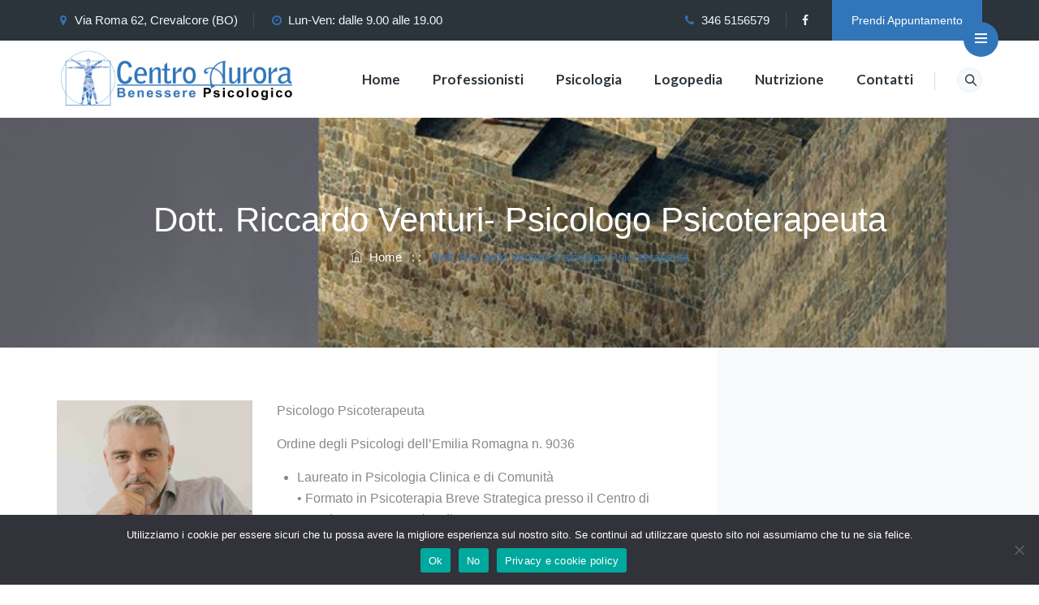

--- FILE ---
content_type: text/html; charset=UTF-8
request_url: https://centroaurora.eu/team-member/dott-riccardo-venturi/
body_size: 31282
content:
<!DOCTYPE html>
<html lang="it-IT" class="no-js">
<head>
	<meta charset="UTF-8">
	<link rel="profile" href="//gmpg.org/xfn/11">
	<meta name="viewport" content="width=device-width, initial-scale=1">
	<meta name='robots' content='index, follow, max-image-preview:large, max-snippet:-1, max-video-preview:-1' />

	<!-- This site is optimized with the Yoast SEO plugin v26.8 - https://yoast.com/product/yoast-seo-wordpress/ -->
	<title>Dott. Riccardo Venturi- Psicologo Psicoterapeuta - Centro Aurora</title>
	<meta name="description" content="Riceve a Crevalcore presso il Centro Aurora. Ha orientamento Breve Strategico. Si occupa di consulenze e terapie per adulti." />
	<link rel="canonical" href="https://centroaurora.eu/team-member/dott-riccardo-venturi/" />
	<meta property="og:locale" content="it_IT" />
	<meta property="og:type" content="article" />
	<meta property="og:title" content="Dott. Riccardo Venturi- Psicologo Psicoterapeuta - Centro Aurora" />
	<meta property="og:description" content="Riceve a Crevalcore presso il Centro Aurora. Ha orientamento Breve Strategico. Si occupa di consulenze e terapie per adulti." />
	<meta property="og:url" content="https://centroaurora.eu/team-member/dott-riccardo-venturi/" />
	<meta property="og:site_name" content="Centro Aurora" />
	<meta property="article:publisher" content="https://www.facebook.com/centroaurora40014" />
	<meta property="article:modified_time" content="2025-02-10T16:04:02+00:00" />
	<meta property="og:image" content="https://centroaurora.eu/wp-content/uploads/2023/10/RiccardoVenturi3-scaled.jpg" />
	<meta property="og:image:width" content="1866" />
	<meta property="og:image:height" content="2560" />
	<meta property="og:image:type" content="image/jpeg" />
	<meta name="twitter:card" content="summary_large_image" />
	<meta name="twitter:label1" content="Tempo di lettura stimato" />
	<meta name="twitter:data1" content="1 minuto" />
	<script type="application/ld+json" class="yoast-schema-graph">{"@context":"https://schema.org","@graph":[{"@type":"WebPage","@id":"https://centroaurora.eu/team-member/dott-riccardo-venturi/","url":"https://centroaurora.eu/team-member/dott-riccardo-venturi/","name":"Dott. Riccardo Venturi- Psicologo Psicoterapeuta - Centro Aurora","isPartOf":{"@id":"https://centroaurora.eu/#website"},"primaryImageOfPage":{"@id":"https://centroaurora.eu/team-member/dott-riccardo-venturi/#primaryimage"},"image":{"@id":"https://centroaurora.eu/team-member/dott-riccardo-venturi/#primaryimage"},"thumbnailUrl":"https://centroaurora.eu/wp-content/uploads/2023/10/RiccardoVenturi3-scaled.jpg","datePublished":"2023-03-04T08:53:08+00:00","dateModified":"2025-02-10T16:04:02+00:00","description":"Riceve a Crevalcore presso il Centro Aurora. Ha orientamento Breve Strategico. Si occupa di consulenze e terapie per adulti.","breadcrumb":{"@id":"https://centroaurora.eu/team-member/dott-riccardo-venturi/#breadcrumb"},"inLanguage":"it-IT","potentialAction":[{"@type":"ReadAction","target":["https://centroaurora.eu/team-member/dott-riccardo-venturi/"]}]},{"@type":"ImageObject","inLanguage":"it-IT","@id":"https://centroaurora.eu/team-member/dott-riccardo-venturi/#primaryimage","url":"https://centroaurora.eu/wp-content/uploads/2023/10/RiccardoVenturi3-scaled.jpg","contentUrl":"https://centroaurora.eu/wp-content/uploads/2023/10/RiccardoVenturi3-scaled.jpg","width":1866,"height":2560,"caption":"Dott. Riccardo Venturi Psicoterapeuta"},{"@type":"BreadcrumbList","@id":"https://centroaurora.eu/team-member/dott-riccardo-venturi/#breadcrumb","itemListElement":[{"@type":"ListItem","position":1,"name":"Home","item":"https://centroaurora.eu/"},{"@type":"ListItem","position":2,"name":"Dott. Riccardo Venturi- Psicologo Psicoterapeuta"}]},{"@type":"WebSite","@id":"https://centroaurora.eu/#website","url":"https://centroaurora.eu/","name":"Centro Aurora - Benessere Psicologico","description":"Salute e benessere psicofisico","publisher":{"@id":"https://centroaurora.eu/#organization"},"potentialAction":[{"@type":"SearchAction","target":{"@type":"EntryPoint","urlTemplate":"https://centroaurora.eu/?s={search_term_string}"},"query-input":{"@type":"PropertyValueSpecification","valueRequired":true,"valueName":"search_term_string"}}],"inLanguage":"it-IT"},{"@type":"Organization","@id":"https://centroaurora.eu/#organization","name":"Centro Aurora di Elena Fioresi","url":"https://centroaurora.eu/","logo":{"@type":"ImageObject","inLanguage":"it-IT","@id":"https://centroaurora.eu/#/schema/logo/image/","url":"https://centroaurora.eu/wp-content/uploads/2023/03/logogrande.png","contentUrl":"https://centroaurora.eu/wp-content/uploads/2023/03/logogrande.png","width":1700,"height":400,"caption":"Centro Aurora di Elena Fioresi"},"image":{"@id":"https://centroaurora.eu/#/schema/logo/image/"},"sameAs":["https://www.facebook.com/centroaurora40014"]}]}</script>
	<!-- / Yoast SEO plugin. -->


<link rel="alternate" type="application/rss+xml" title="Centro Aurora &raquo; Feed" href="https://centroaurora.eu/feed/" />
<link rel="alternate" type="application/rss+xml" title="Centro Aurora &raquo; Feed dei commenti" href="https://centroaurora.eu/comments/feed/" />
<link rel="alternate" type="text/calendar" title="Centro Aurora &raquo; iCal Feed" href="https://centroaurora.eu/events/?ical=1" />
<link rel="alternate" title="oEmbed (JSON)" type="application/json+oembed" href="https://centroaurora.eu/wp-json/oembed/1.0/embed?url=https%3A%2F%2Fcentroaurora.eu%2Fteam-member%2Fdott-riccardo-venturi%2F" />
<link rel="alternate" title="oEmbed (XML)" type="text/xml+oembed" href="https://centroaurora.eu/wp-json/oembed/1.0/embed?url=https%3A%2F%2Fcentroaurora.eu%2Fteam-member%2Fdott-riccardo-venturi%2F&#038;format=xml" />
<style id='wp-img-auto-sizes-contain-inline-css'>
img:is([sizes=auto i],[sizes^="auto," i]){contain-intrinsic-size:3000px 1500px}
/*# sourceURL=wp-img-auto-sizes-contain-inline-css */
</style>
<link rel='stylesheet' id='themetechmount-nutrico-extra-icons-css' href='https://centroaurora.eu/wp-content/themes/nutrico/assets/themetechmount-nutrico-extra-icons/font/flaticon.css?ver=6.9'  media='all' />
<style id='wp-emoji-styles-inline-css'>

	img.wp-smiley, img.emoji {
		display: inline !important;
		border: none !important;
		box-shadow: none !important;
		height: 1em !important;
		width: 1em !important;
		margin: 0 0.07em !important;
		vertical-align: -0.1em !important;
		background: none !important;
		padding: 0 !important;
	}
/*# sourceURL=wp-emoji-styles-inline-css */
</style>
<link rel='stylesheet' id='wp-block-library-css' href='https://centroaurora.eu/wp-includes/css/dist/block-library/style.min.css?ver=6.9'  media='all' />
<style id='classic-theme-styles-inline-css'>
/*! This file is auto-generated */
.wp-block-button__link{color:#fff;background-color:#32373c;border-radius:9999px;box-shadow:none;text-decoration:none;padding:calc(.667em + 2px) calc(1.333em + 2px);font-size:1.125em}.wp-block-file__button{background:#32373c;color:#fff;text-decoration:none}
/*# sourceURL=/wp-includes/css/classic-themes.min.css */
</style>
<style id='global-styles-inline-css'>
:root{--wp--preset--aspect-ratio--square: 1;--wp--preset--aspect-ratio--4-3: 4/3;--wp--preset--aspect-ratio--3-4: 3/4;--wp--preset--aspect-ratio--3-2: 3/2;--wp--preset--aspect-ratio--2-3: 2/3;--wp--preset--aspect-ratio--16-9: 16/9;--wp--preset--aspect-ratio--9-16: 9/16;--wp--preset--color--black: #000000;--wp--preset--color--cyan-bluish-gray: #abb8c3;--wp--preset--color--white: #ffffff;--wp--preset--color--pale-pink: #f78da7;--wp--preset--color--vivid-red: #cf2e2e;--wp--preset--color--luminous-vivid-orange: #ff6900;--wp--preset--color--luminous-vivid-amber: #fcb900;--wp--preset--color--light-green-cyan: #7bdcb5;--wp--preset--color--vivid-green-cyan: #00d084;--wp--preset--color--pale-cyan-blue: #8ed1fc;--wp--preset--color--vivid-cyan-blue: #0693e3;--wp--preset--color--vivid-purple: #9b51e0;--wp--preset--gradient--vivid-cyan-blue-to-vivid-purple: linear-gradient(135deg,rgb(6,147,227) 0%,rgb(155,81,224) 100%);--wp--preset--gradient--light-green-cyan-to-vivid-green-cyan: linear-gradient(135deg,rgb(122,220,180) 0%,rgb(0,208,130) 100%);--wp--preset--gradient--luminous-vivid-amber-to-luminous-vivid-orange: linear-gradient(135deg,rgb(252,185,0) 0%,rgb(255,105,0) 100%);--wp--preset--gradient--luminous-vivid-orange-to-vivid-red: linear-gradient(135deg,rgb(255,105,0) 0%,rgb(207,46,46) 100%);--wp--preset--gradient--very-light-gray-to-cyan-bluish-gray: linear-gradient(135deg,rgb(238,238,238) 0%,rgb(169,184,195) 100%);--wp--preset--gradient--cool-to-warm-spectrum: linear-gradient(135deg,rgb(74,234,220) 0%,rgb(151,120,209) 20%,rgb(207,42,186) 40%,rgb(238,44,130) 60%,rgb(251,105,98) 80%,rgb(254,248,76) 100%);--wp--preset--gradient--blush-light-purple: linear-gradient(135deg,rgb(255,206,236) 0%,rgb(152,150,240) 100%);--wp--preset--gradient--blush-bordeaux: linear-gradient(135deg,rgb(254,205,165) 0%,rgb(254,45,45) 50%,rgb(107,0,62) 100%);--wp--preset--gradient--luminous-dusk: linear-gradient(135deg,rgb(255,203,112) 0%,rgb(199,81,192) 50%,rgb(65,88,208) 100%);--wp--preset--gradient--pale-ocean: linear-gradient(135deg,rgb(255,245,203) 0%,rgb(182,227,212) 50%,rgb(51,167,181) 100%);--wp--preset--gradient--electric-grass: linear-gradient(135deg,rgb(202,248,128) 0%,rgb(113,206,126) 100%);--wp--preset--gradient--midnight: linear-gradient(135deg,rgb(2,3,129) 0%,rgb(40,116,252) 100%);--wp--preset--font-size--small: 13px;--wp--preset--font-size--medium: 20px;--wp--preset--font-size--large: 36px;--wp--preset--font-size--x-large: 42px;--wp--preset--spacing--20: 0.44rem;--wp--preset--spacing--30: 0.67rem;--wp--preset--spacing--40: 1rem;--wp--preset--spacing--50: 1.5rem;--wp--preset--spacing--60: 2.25rem;--wp--preset--spacing--70: 3.38rem;--wp--preset--spacing--80: 5.06rem;--wp--preset--shadow--natural: 6px 6px 9px rgba(0, 0, 0, 0.2);--wp--preset--shadow--deep: 12px 12px 50px rgba(0, 0, 0, 0.4);--wp--preset--shadow--sharp: 6px 6px 0px rgba(0, 0, 0, 0.2);--wp--preset--shadow--outlined: 6px 6px 0px -3px rgb(255, 255, 255), 6px 6px rgb(0, 0, 0);--wp--preset--shadow--crisp: 6px 6px 0px rgb(0, 0, 0);}:where(.is-layout-flex){gap: 0.5em;}:where(.is-layout-grid){gap: 0.5em;}body .is-layout-flex{display: flex;}.is-layout-flex{flex-wrap: wrap;align-items: center;}.is-layout-flex > :is(*, div){margin: 0;}body .is-layout-grid{display: grid;}.is-layout-grid > :is(*, div){margin: 0;}:where(.wp-block-columns.is-layout-flex){gap: 2em;}:where(.wp-block-columns.is-layout-grid){gap: 2em;}:where(.wp-block-post-template.is-layout-flex){gap: 1.25em;}:where(.wp-block-post-template.is-layout-grid){gap: 1.25em;}.has-black-color{color: var(--wp--preset--color--black) !important;}.has-cyan-bluish-gray-color{color: var(--wp--preset--color--cyan-bluish-gray) !important;}.has-white-color{color: var(--wp--preset--color--white) !important;}.has-pale-pink-color{color: var(--wp--preset--color--pale-pink) !important;}.has-vivid-red-color{color: var(--wp--preset--color--vivid-red) !important;}.has-luminous-vivid-orange-color{color: var(--wp--preset--color--luminous-vivid-orange) !important;}.has-luminous-vivid-amber-color{color: var(--wp--preset--color--luminous-vivid-amber) !important;}.has-light-green-cyan-color{color: var(--wp--preset--color--light-green-cyan) !important;}.has-vivid-green-cyan-color{color: var(--wp--preset--color--vivid-green-cyan) !important;}.has-pale-cyan-blue-color{color: var(--wp--preset--color--pale-cyan-blue) !important;}.has-vivid-cyan-blue-color{color: var(--wp--preset--color--vivid-cyan-blue) !important;}.has-vivid-purple-color{color: var(--wp--preset--color--vivid-purple) !important;}.has-black-background-color{background-color: var(--wp--preset--color--black) !important;}.has-cyan-bluish-gray-background-color{background-color: var(--wp--preset--color--cyan-bluish-gray) !important;}.has-white-background-color{background-color: var(--wp--preset--color--white) !important;}.has-pale-pink-background-color{background-color: var(--wp--preset--color--pale-pink) !important;}.has-vivid-red-background-color{background-color: var(--wp--preset--color--vivid-red) !important;}.has-luminous-vivid-orange-background-color{background-color: var(--wp--preset--color--luminous-vivid-orange) !important;}.has-luminous-vivid-amber-background-color{background-color: var(--wp--preset--color--luminous-vivid-amber) !important;}.has-light-green-cyan-background-color{background-color: var(--wp--preset--color--light-green-cyan) !important;}.has-vivid-green-cyan-background-color{background-color: var(--wp--preset--color--vivid-green-cyan) !important;}.has-pale-cyan-blue-background-color{background-color: var(--wp--preset--color--pale-cyan-blue) !important;}.has-vivid-cyan-blue-background-color{background-color: var(--wp--preset--color--vivid-cyan-blue) !important;}.has-vivid-purple-background-color{background-color: var(--wp--preset--color--vivid-purple) !important;}.has-black-border-color{border-color: var(--wp--preset--color--black) !important;}.has-cyan-bluish-gray-border-color{border-color: var(--wp--preset--color--cyan-bluish-gray) !important;}.has-white-border-color{border-color: var(--wp--preset--color--white) !important;}.has-pale-pink-border-color{border-color: var(--wp--preset--color--pale-pink) !important;}.has-vivid-red-border-color{border-color: var(--wp--preset--color--vivid-red) !important;}.has-luminous-vivid-orange-border-color{border-color: var(--wp--preset--color--luminous-vivid-orange) !important;}.has-luminous-vivid-amber-border-color{border-color: var(--wp--preset--color--luminous-vivid-amber) !important;}.has-light-green-cyan-border-color{border-color: var(--wp--preset--color--light-green-cyan) !important;}.has-vivid-green-cyan-border-color{border-color: var(--wp--preset--color--vivid-green-cyan) !important;}.has-pale-cyan-blue-border-color{border-color: var(--wp--preset--color--pale-cyan-blue) !important;}.has-vivid-cyan-blue-border-color{border-color: var(--wp--preset--color--vivid-cyan-blue) !important;}.has-vivid-purple-border-color{border-color: var(--wp--preset--color--vivid-purple) !important;}.has-vivid-cyan-blue-to-vivid-purple-gradient-background{background: var(--wp--preset--gradient--vivid-cyan-blue-to-vivid-purple) !important;}.has-light-green-cyan-to-vivid-green-cyan-gradient-background{background: var(--wp--preset--gradient--light-green-cyan-to-vivid-green-cyan) !important;}.has-luminous-vivid-amber-to-luminous-vivid-orange-gradient-background{background: var(--wp--preset--gradient--luminous-vivid-amber-to-luminous-vivid-orange) !important;}.has-luminous-vivid-orange-to-vivid-red-gradient-background{background: var(--wp--preset--gradient--luminous-vivid-orange-to-vivid-red) !important;}.has-very-light-gray-to-cyan-bluish-gray-gradient-background{background: var(--wp--preset--gradient--very-light-gray-to-cyan-bluish-gray) !important;}.has-cool-to-warm-spectrum-gradient-background{background: var(--wp--preset--gradient--cool-to-warm-spectrum) !important;}.has-blush-light-purple-gradient-background{background: var(--wp--preset--gradient--blush-light-purple) !important;}.has-blush-bordeaux-gradient-background{background: var(--wp--preset--gradient--blush-bordeaux) !important;}.has-luminous-dusk-gradient-background{background: var(--wp--preset--gradient--luminous-dusk) !important;}.has-pale-ocean-gradient-background{background: var(--wp--preset--gradient--pale-ocean) !important;}.has-electric-grass-gradient-background{background: var(--wp--preset--gradient--electric-grass) !important;}.has-midnight-gradient-background{background: var(--wp--preset--gradient--midnight) !important;}.has-small-font-size{font-size: var(--wp--preset--font-size--small) !important;}.has-medium-font-size{font-size: var(--wp--preset--font-size--medium) !important;}.has-large-font-size{font-size: var(--wp--preset--font-size--large) !important;}.has-x-large-font-size{font-size: var(--wp--preset--font-size--x-large) !important;}
:where(.wp-block-post-template.is-layout-flex){gap: 1.25em;}:where(.wp-block-post-template.is-layout-grid){gap: 1.25em;}
:where(.wp-block-term-template.is-layout-flex){gap: 1.25em;}:where(.wp-block-term-template.is-layout-grid){gap: 1.25em;}
:where(.wp-block-columns.is-layout-flex){gap: 2em;}:where(.wp-block-columns.is-layout-grid){gap: 2em;}
:root :where(.wp-block-pullquote){font-size: 1.5em;line-height: 1.6;}
/*# sourceURL=global-styles-inline-css */
</style>
<link rel='stylesheet' id='contact-form-7-css' href='https://centroaurora.eu/wp-content/plugins/contact-form-7/includes/css/styles.css?ver=6.1.4'  media='all' />
<link rel='stylesheet' id='cookie-notice-front-css' href='https://centroaurora.eu/wp-content/plugins/cookie-notice/css/front.min.css?ver=2.5.11'  media='all' />
<link rel='stylesheet' id='font-awesome-css' href='https://centroaurora.eu/wp-content/plugins/elementor/assets/lib/font-awesome/css/font-awesome.min.css?ver=4.7.0'  media='all' />
<link rel='stylesheet' id='themify-css' href='https://centroaurora.eu/wp-content/themes/nutrico/assets/themify-icons/themify-icons.css?ver=6.9'  media='all' />
<link rel='stylesheet' id='tribe-events-v2-single-skeleton-css' href='https://centroaurora.eu/wp-content/plugins/the-events-calendar/build/css/tribe-events-single-skeleton.css?ver=6.15.14'  media='all' />
<link rel='stylesheet' id='tribe-events-v2-single-skeleton-full-css' href='https://centroaurora.eu/wp-content/plugins/the-events-calendar/build/css/tribe-events-single-full.css?ver=6.15.14'  media='all' />
<link rel='stylesheet' id='tec-events-elementor-widgets-base-styles-css' href='https://centroaurora.eu/wp-content/plugins/the-events-calendar/build/css/integrations/plugins/elementor/widgets/widget-base.css?ver=6.15.14'  media='all' />
<link rel='stylesheet' id='perfect-scrollbar-css' href='https://centroaurora.eu/wp-content/themes/nutrico/assets/perfect-scrollbar/perfect-scrollbar.min.css?ver=6.9'  media='all' />
<link rel='stylesheet' id='chrisbracco-tooltip-css' href='https://centroaurora.eu/wp-content/themes/nutrico/assets/chrisbracco-tooltip/chrisbracco-tooltip.min.css?ver=6.9'  media='all' />
<link rel='stylesheet' id='multi-columns-row-css' href='https://centroaurora.eu/wp-content/themes/nutrico/css/multi-columns-row.css?ver=6.9'  media='all' />
<link rel='stylesheet' id='select2-css' href='https://centroaurora.eu/wp-content/themes/nutrico/assets/select2/select2.min.css?ver=6.9'  media='all' />
<link rel='stylesheet' id='flexslider-css' href='https://centroaurora.eu/wp-content/plugins/js_composer/assets/lib/flexslider/flexslider.min.css?ver=6.10.0'  media='all' />
<link rel='stylesheet' id='themetechmount-nutrico-icons-css' href='https://centroaurora.eu/wp-content/themes/nutrico/assets/tm-nutrico-icons/css/tm-nutrico-icons.css?ver=6.9'  media='all' />
<link rel='stylesheet' id='slick-css' href='https://centroaurora.eu/wp-content/themes/nutrico/assets/slick/slick.css?ver=6.9'  media='all' />
<link rel='stylesheet' id='slick-theme-css' href='https://centroaurora.eu/wp-content/themes/nutrico/assets/slick/slick-theme.css?ver=6.9'  media='all' />
<link rel='stylesheet' id='prettyphoto-css' href='https://centroaurora.eu/wp-content/plugins/js_composer/assets/lib/prettyphoto/css/prettyPhoto.min.css?ver=6.10.0'  media='all' />
<link rel='stylesheet' id='bootstrap-css' href='https://centroaurora.eu/wp-content/themes/nutrico/css/bootstrap.min.css?ver=6.9'  media='all' />
<link rel='stylesheet' id='bootstrap-theme-css' href='https://centroaurora.eu/wp-content/themes/nutrico/css/bootstrap-theme.min.css?ver=6.9'  media='all' />
<link rel='stylesheet' id='js-composer-tta-css' href='https://centroaurora.eu/wp-content/plugins/js_composer/assets/css/js_composer_tta.min.css?ver=6.9'  media='all' />
<link rel='stylesheet' id='nutrico-base-style-css' href='https://centroaurora.eu/wp-content/themes/nutrico/css/base.min.css?ver=6.9'  media='all' />
<link rel='stylesheet' id='js_composer_front-css' href='https://centroaurora.eu/wp-content/plugins/js_composer/assets/css/js_composer.min.css?ver=6.10.0'  media='all' />
<link rel='stylesheet' id='nutrico-main-style-css' href='https://centroaurora.eu/wp-content/themes/nutrico/css/main.min.css?ver=6.9'  media='all' />
<style id='nutrico-main-style-inline-css'>
:root{--tm-whitecolor:#ffffff; --tm-skincolor-color:#3176b9; --tm-secondarycolortwo-color:#1e58bc; --body-fonts-family:Arial; --tm-skincolor-bg:#3176b9; --tm-secondary-bg:#2b343b; --tm-greycolor-bg:#f8f9fa; --tm-skincolor-text:#3176b9; --tm-secondary-text:#2b343b; --body-fonts-color:#86898c; --body-blackfont-color:#2b343b; --special-element-fontfamily:Arial; --tm-first-gradientcolor:#59aa46; --tm-second-gradientcolor:#fec44a}body{background-color:#ffffff;background-position:0% 0%;background-size:auto;background-repeat:repeat;background-attachment:scroll}body > .tm-bg-layer{background-color:#ffffff}body #main{background-color:#ffffff;background-position:0% 0%;background-size:auto;background-repeat:repeat;background-attachment:scroll}body #main > .tm-bg-layer{background-color:#ffffff}.themetechmount-fbar-box-w{background-image:url('https://centroaurora.eu/wp-content/uploads/2023/03/consulenza-psicologica-bambini.jpg');background-position:0% 0%;background-size:cover;background-repeat:no-repeat;background-attachment:scroll}div.tm-titlebar-wrapper{background-image:url('https://centroaurora.eu/wp-content/uploads/2023/03/ossessioni.png');background-color:rgba(255,255,255,0.01);background-position:center bottom;background-size:cover;background-repeat:no-repeat;background-attachment:scroll}div.tm-titlebar-wrapper > .tm-bg-layer{background-color:rgba(255,255,255,0.01)}.tm-header-style-classic-vertical .site-header{background-color:rgba(26,34,39,0.73);background-position:0% 0%;background-size:cover;background-repeat:repeat;background-attachment:scroll}.tm-header-style-classic-vertical .site-header > .tm-bg-layer{background-color:rgba(26,34,39,0.73)}.tm-search-overlay{background-color:rgba(43,52,59,0.98);background-position:center center;background-size:cover;background-repeat:no-repeat;background-attachment:fixed}.tm-search-overlay > .tm-bg-layer{background-color:rgba(43,52,59,0.98)}.tm-mmmenu-override-yes #site-header-menu #site-navigation div.mega-menu-wrap ul.mega-menu.mega-menu-horizontal li.mega-menu-item ul.mega-sub-menu,#site-header-menu #site-navigation div.nav-menu > ul > li ul{background-color:#ffffff;background-position:center top;background-size:cover;background-repeat:no-repeat;background-attachment:scroll}.tm-mmmenu-override-yes #site-header-menu #site-navigation div.mega-menu-wrap ul.mega-menu.mega-menu-horizontal li.mega-menu-item ul.mega-sub-menu,#site-header-menu #site-navigation div.nav-menu > ul > li ul > .tm-bg-layer{background-color:#ffffff}#site-header-menu #site-navigation div.nav-menu > ul > li:nth-child(1) ul,.tm-mmmenu-override-yes #site-header-menu #site-navigation div.mega-menu-wrap ul.mega-menu.mega-menu-horizontal li.mega-menu-item:nth-child(1) ul.mega-sub-menu{background-position:0% 0%;background-size:auto;background-repeat:repeat;background-attachment:scroll}#site-header-menu #site-navigation div.nav-menu > ul > li:nth-child(2) ul,.tm-mmmenu-override-yes #site-header-menu #site-navigation div.mega-menu-wrap ul.mega-menu.mega-menu-horizontal li.mega-menu-item:nth-child(2) ul.mega-sub-menu{background-position:0% 0%;background-size:auto;background-repeat:repeat;background-attachment:scroll}#site-header-menu #site-navigation div.nav-menu > ul > li:nth-child(3) ul,.tm-mmmenu-override-yes #site-header-menu #site-navigation div.mega-menu-wrap ul.mega-menu.mega-menu-horizontal li.mega-menu-item:nth-child(3) ul.mega-sub-menu{background-position:0% 0%;background-size:auto;background-repeat:repeat;background-attachment:scroll}#site-header-menu #site-navigation div.nav-menu > ul > li:nth-child(4) ul,.tm-mmmenu-override-yes #site-header-menu #site-navigation div.mega-menu-wrap ul.mega-menu.mega-menu-horizontal li.mega-menu-item:nth-child(4) ul.mega-sub-menu{background-position:0% 0%;background-size:auto;background-repeat:repeat;background-attachment:scroll}#site-header-menu #site-navigation div.nav-menu > ul > li:nth-child(5) ul,.tm-mmmenu-override-yes #site-header-menu #site-navigation div.mega-menu-wrap ul.mega-menu.mega-menu-horizontal li.mega-menu-item:nth-child(5) ul.mega-sub-menu{background-position:0% 0%;background-size:auto;background-repeat:repeat;background-attachment:scroll}#site-header-menu #site-navigation div.nav-menu > ul > li:nth-child(6) ul,.tm-mmmenu-override-yes #site-header-menu #site-navigation div.mega-menu-wrap ul.mega-menu.mega-menu-horizontal li.mega-menu-item:nth-child(6) ul.mega-sub-menu{background-position:0% 0%;background-size:auto;background-repeat:repeat;background-attachment:scroll}#site-header-menu #site-navigation div.nav-menu > ul > li:nth-child(7) ul,.tm-mmmenu-override-yes #site-header-menu #site-navigation div.mega-menu-wrap ul.mega-menu.mega-menu-horizontal li.mega-menu-item:nth-child(7) ul.mega-sub-menu{background-position:0% 0%;background-size:auto;background-repeat:repeat;background-attachment:scroll}#site-header-menu #site-navigation div.nav-menu > ul > li:nth-child(8) ul,.tm-mmmenu-override-yes #site-header-menu #site-navigation div.mega-menu-wrap ul.mega-menu.mega-menu-horizontal li.mega-menu-item:nth-child(8) ul.mega-sub-menu{background-position:0% 0%;background-size:auto;background-repeat:repeat;background-attachment:scroll}#site-header-menu #site-navigation div.nav-menu > ul > li:nth-child(9) ul,.tm-mmmenu-override-yes #site-header-menu #site-navigation div.mega-menu-wrap ul.mega-menu.mega-menu-horizontal li.mega-menu-item:nth-child(9) ul.mega-sub-menu{background-position:0% 0%;background-size:auto;background-repeat:repeat;background-attachment:scroll}#site-header-menu #site-navigation div.nav-menu > ul > li:nth-child(10) ul,.tm-mmmenu-override-yes #site-header-menu #site-navigation div.mega-menu-wrap ul.mega-menu.mega-menu-horizontal li.mega-menu-item:nth-child(10) ul.mega-sub-menu{background-position:0% 0%;background-size:auto;background-repeat:repeat;background-attachment:scroll}.footer{background-position:center center;background-size:cover;background-repeat:no-repeat;background-attachment:scroll}.first-footer{background-color:#252d32;background-position:center bottom;background-size:cover;background-repeat:no-repeat;background-attachment:scroll}.first-footer > .tm-bg-layer{background-color:#252d32}.second-footer{background-color:transparent;background-position:center center;background-size:auto;background-repeat:no-repeat;background-attachment:scroll}.second-footer > .tm-bg-layer{background-color:transparent}.site-footer .bottom-footer-text{background-color:#252d32;background-position:center center;background-size:auto;background-repeat:no-repeat;background-attachment:fixed}.site-footer .bottom-footer-text > .tm-bg-layer{background-color:#252d32}.loginpage{background-image:url('https://centroaurora.eu/wp-content/uploads/2023/03/logogrande.png');background-color:#ffffff;background-position:center top;background-size:auto;background-repeat:no-repeat;background-attachment:scroll}.loginpage > .tm-bg-layer{background-color:#ffffff}.error404 .site-content-wrapper{background-image:url('https://centroaurora.eu/wp-content/uploads/2023/03/cropped-logogrande.png');background-color:rgba(255,255,255,0.1);background-position:center center;background-size:cover;background-repeat:no-repeat;background-attachment:scroll}.error404 .site-content-wrapper > .tm-bg-layer{background-color:rgba(255,255,255,0.1)}.uconstruction_background{background-image:url('https://themetechmount.com/wordpress/nutrico/data-elementor/wp-content/themes/nutrico/images/uconstruction-bg.jpg');background-color:#ffffff;background-position:center top;background-size:cover;background-repeat:no-repeat;background-attachment:fixed}.uconstruction_background > .tm-bg-layer{background-color:#ffffff}body{font-family:"Arial",Tahoma,Geneva,sans-serif;font-weight:400;font-size:16px;line-height:26px;color:#86898c}h1{font-family:"Arial Black",Arial,Helvetica,sans-serif;font-weight:400;font-size:40px;line-height:45px;color:#2b343b}h2{font-family:"Arial Black",Arial,Helvetica,sans-serif;font-weight:400;font-size:35px;line-height:28px;color:#2b343b}h3{font-family:"Arial Black",Arial,Helvetica,sans-serif;font-weight:400;font-size:30px;line-height:35px;color:#2b343b}h4{font-family:"Arial Black",Arial,Helvetica,sans-serif;font-weight:400;font-size:25px;line-height:30px;color:#2b343b}h5{font-family:"Arial Black",Arial,Helvetica,sans-serif;font-weight:400;font-size:20px;line-height:30px;color:#2b343b}h6{font-family:"Arial Black",Arial,Helvetica,sans-serif;font-weight:400;font-size:15px;line-height:20px;color:#2b343b}.tm-element-heading-wrapper .tm-vc_general .tm-vc_cta3_content-container .tm-vc_cta3-content .tm-vc_cta3-content-header h2,.tm-element-heading-content-wrapper .tm-element-content-heading{font-family:"Arial Black",Arial,Helvetica,sans-serif;font-weight:400;font-size:38px;line-height:50px;color:#2b343b}.tm-element-heading-wrapper .tm-vc_general .tm-vc_cta3_content-container .tm-vc_cta3-content .tm-vc_cta3-content-header h4,.tm-vc_general.tm-vc_cta3.tm-vc_cta3-color-transparent.tm-cta3-only .tm-vc_cta3-content .tm-vc_cta3-headers h4,.tm-element-heading-content-wrapper .tm-element-subheading{font-family:"Arial",Arial,Helvetica,sans-serif;font-weight:400;text-transform:capitalize;font-size:16px;line-height:26px;color:#9dca00}.tm-element-heading-wrapper .tm-vc_general.tm-vc_cta3 .tm-vc_cta3-content p{font-family:"Arial",Arial,Helvetica,sans-serif;font-weight:400;font-size:16px;line-height:26px;color:#86898c}body .widget .widget-title,body .widget .widgettitle,#site-header-menu #site-navigation .mega-menu-wrap .mega-menu.mega-menu-horizontal .mega-sub-menu > li.mega-menu-item > h4.mega-block-title,.portfolio-description h2,.themetechmount-portfolio-details h2,.themetechmount-portfolio-related h2{font-family:"Arial Black",Arial,Helvetica,sans-serif;font-weight:400;font-size:21px;line-height:31px;color:#2b343b}.main-holder .site-content ul.products li.product .add_to_wishlist,.main-holder .site-content ul.products li.product .yith-wcwl-wishlistexistsbrowse a[rel="nofollow"],.woocommerce button.button,.woocommerce-page button.button,input,.tm-vc_btn,.tm-vc_btn3,.woocommerce-page a.button,.button,.wpb_button,button,.woocommerce input.button,.woocommerce-page input.button,.tp-button.big,.woocommerce #content input.button,.woocommerce #respond input#submit,.woocommerce a.button,.woocommerce button.button,.woocommerce input.button,.woocommerce-page #content input.button,.woocommerce-page #respond input#submit,.woocommerce-page a.button,.woocommerce-page button.button,.woocommerce-page input.button,.themetechmount-post-readmore a,.elementor-element.elementor-widget-button .elementor-button{font-family:"Arial",Arial,Helvetica,sans-serif;font-weight:400;text-transform:capitalize}.wpb_tabs_nav a.ui-tabs-anchor,body .wpb_accordion .wpb_accordion_wrapper .wpb_accordion_header a,.vc_progress_bar .vc_label,.vc_tta.vc_general .vc_tta-tab > a,.vc_toggle_title > h4{font-family:"Arial",Arial,Helvetica,sans-serif;font-weight:400;font-size:18px}.tm-titlebar h1.entry-title,.tm-titlebar-textcolor-custom .tm-titlebar-main .entry-title{font-family:"Arial",Arial,Helvetica,sans-serif;font-weight:400;text-transform:capitalize;font-size:42px;line-height:55px;color:#20292f}.tm-titlebar .entry-subtitle,.tm-titlebar-textcolor-custom .tm-titlebar-main .entry-subtitle{font-family:"Arial",Arial,Helvetica,sans-serif;font-weight:400;font-size:17px;line-height:22px;color:#20292f}.tm-titlebar .breadcrumb-wrapper,.tm-titlebar .breadcrumb-wrapper a{font-family:"Arial",Arial,Helvetica,sans-serif;font-weight:400;text-transform:capitalize;font-size:15px;line-height:26px;color:#686e73}.headerlogo a.home-link{font-family:"Arimo",Arial,Helvetica,sans-serif;font-weight:400;font-size:26px;line-height:27px;color:#202020}#site-header-menu #site-navigation div.nav-menu > ul > li > a,.tm-mmmenu-override-yes #site-header-menu #site-navigation .mega-menu-wrap .mega-menu.mega-menu-horizontal > li.mega-menu-item > a,.themetechmount-fbar-position-default .widget_nav_menu li a{font-family:"Lato",Arial,Helvetica,sans-serif;font-weight:700;text-transform:capitalize;font-size:17px;line-height:28px;color:#2b343b}ul.nav-menu li ul li a,div.nav-menu > ul li ul li a,.tm-mmmenu-override-yes #site-header-menu #site-navigation .mega-menu-wrap .mega-menu.mega-menu-horizontal .mega-sub-menu a,.tm-mmmenu-override-yes #site-header-menu #site-navigation .mega-menu-wrap .mega-menu.mega-menu-horizontal .mega-sub-menu a:hover,.tm-mmmenu-override-yes #site-header-menu #site-navigation .mega-menu-wrap .mega-menu.mega-menu-horizontal .mega-sub-menu a:focus,.tm-mmmenu-override-yes #site-header-menu #site-navigation .mega-menu-wrap .mega-menu.mega-menu-horizontal .mega-sub-menu a.mega-menu-link,.tm-mmmenu-override-yes #site-header-menu #site-navigation .mega-menu-wrap .mega-menu.mega-menu-horizontal .mega-sub-menu a.mega-menu-link:hover,.tm-mmmenu-override-yes #site-header-menu #site-navigation .mega-menu-wrap .mega-menu.mega-menu-horizontal .mega-sub-menu a.mega-menu-link:focus,.tm-mmmenu-override-yes #site-header-menu #site-navigation .mega-menu-wrap .mega-menu.mega-menu-horizontal .mega-sub-menu > li.mega-menu-item-type-widget{font-family:"Lato",Arial,Helvetica,sans-serif;font-weight:400;font-size:14px;line-height:18px;color:#8d8d8d}#site-header-menu #site-navigation .mega-menu-wrap .mega-menu.mega-menu-horizontal .mega-sub-menu > li.mega-menu-item > h4.mega-block-title{font-family:"Lato",Arial,Helvetica,sans-serif;font-weight:100;font-size:16px;line-height:20px;color:#2b343b}a{color:#2b343b}a:hover{color:#3176b9}.tm-titlebar-wrapper.tm-breadcrumb-on-bottom .tm-titlebar .breadcrumb-wrapper .container,.tm-titlebar-wrapper.tm-breadcrumb-on-bottom .breadcrumb-wrapper .container:before,.tm-titlebar-wrapper.tm-breadcrumb-on-bottom .breadcrumb-wrapper .container:after{background-color:rgba(0,0,0,0.50) !important}.wpb_row .vc_tta.vc_general.vc_tta-color-white:not(.vc_tta-o-no-fill) .vc_tta-panel-body .wpb_text_column,.tm-list.tm-list-icon-color- li,.tm-list-li-content{color:#86898c}.themetechmount-fbar-box-w *,.tm-wrap-cell.tm-fbar-input .search_field.selectbox:after,.themetechmount-fbar-box .search_field select,.themetechmount-content-team-search-box .search_field select,.themetechmount-fbar-box .search_field i,.themetechmount-content-team-search-box .search_field i{color:rgba( 0,0,0,0.7)}.themetechmount-fbar-box-w a,.widget_calendar #today{color:rgba( 0,0,0,1)}.themetechmount-fbar-box-w a:hover{color:rgba( 0,0,0,0.7)}.themetechmount-fbar-box-w .widget .widget-title{color:rgba( 0,0,0,1)}.themetechmount-fbar-box-w .widget .widget-title,.themetechmount-fbar-box-w .widget_calendar table,.themetechmount-fbar-box-w .widget_calendar th,.themetechmount-fbar-box-w .widget_calendar td,.themetechmount-fbar-box .search_field,.contact-info{border-color:rgba( 0,0,0,0.7)}.tm-owl-dot .slick-dots li.slick-active button,.themetechmount-boxes-testimonial .themetechmount-testimonial-box-view-style3 .themetechmount-box-desc:after,.tm-cover-box-wrapper .tm-box-icon,.themetechmount-blogbox-style1 .entry-header:before,.themetechmount-blogbox-style1 .tm-post-date,.tm-border-spe.vc_separator:before,.tm-border-spe.vc_separator:after,.widget.nutrico_category_list_widget li.current-cat a:after,.widget.nutrico_category_list_widget li a:hover:after,.widget.nutrico_all_post_list_widget li.tm-post-active a:after,.widget.nutrico_all_post_list_widget li a:hover:after,.widget.tm_widget_nav_menu li.current_page_item a:after,.widget.tm_widget_nav_menu li a:hover:after,.woocommerce-account .woocommerce-MyAccount-navigation li.is-active a:after,.woocommerce-account .woocommerce-MyAccount-navigation li a:hover:after,#totop,.tm-site-searchform button,.main-holder .rpt_style_basic .rpt_recommended_plan.rpt_plan .rpt_head,.main-holder .rpt_style_basic .rpt_recommended_plan.rpt_plan .rpt_title,.mailchimp-inputbox input[type="submit"],.mc_form_inside .mc_merge_var:after,.widget_newsletterwidget .newsletter-widget:after,.vc_toggle_default.vc_toggle_color_skincolor .vc_toggle_icon,.vc_toggle_default.vc_toggle_color_skincolor .vc_toggle_icon:after,.vc_toggle_default.vc_toggle_color_skincolor .vc_toggle_icon:before,.vc_toggle_round.vc_toggle_color_skincolor:not(.vc_toggle_color_inverted) .vc_toggle_icon,.vc_toggle_round.vc_toggle_color_skincolor.vc_toggle_color_inverted .vc_toggle_icon:after,.vc_toggle_round.vc_toggle_color_skincolor.vc_toggle_color_inverted .vc_toggle_icon:before,.vc_toggle_round.vc_toggle_color_inverted.vc_toggle_color_skincolor .vc_toggle_title:hover .vc_toggle_icon:after,.vc_toggle_round.vc_toggle_color_inverted.vc_toggle_color_skincolor .vc_toggle_title:hover .vc_toggle_icon:before,.vc_toggle_simple.vc_toggle_color_skincolor .vc_toggle_icon:after,.vc_toggle_simple.vc_toggle_color_skincolor .vc_toggle_icon:before,.vc_toggle_simple.vc_toggle_color_skincolor .vc_toggle_title:hover .vc_toggle_icon:after,.vc_toggle_simple.vc_toggle_color_skincolor .vc_toggle_title:hover .vc_toggle_icon:before,.vc_toggle_rounded.vc_toggle_color_skincolor:not(.vc_toggle_color_inverted) .vc_toggle_icon,.vc_toggle_rounded.vc_toggle_color_skincolor.vc_toggle_color_inverted .vc_toggle_icon:after,.vc_toggle_rounded.vc_toggle_color_skincolor.vc_toggle_color_inverted .vc_toggle_icon:before,.vc_toggle_rounded.vc_toggle_color_skincolor.vc_toggle_color_inverted .vc_toggle_title:hover .vc_toggle_icon:after,.vc_toggle_rounded.vc_toggle_color_skincolor.vc_toggle_color_inverted .vc_toggle_title:hover .vc_toggle_icon:before,.vc_toggle_square.vc_toggle_color_skincolor:not(.vc_toggle_color_inverted) .vc_toggle_icon,.vc_toggle_square.vc_toggle_color_skincolor:not(.vc_toggle_color_inverted) .vc_toggle_title:hover .vc_toggle_icon,.vc_toggle_square.vc_toggle_color_skincolor.vc_toggle_color_inverted .vc_toggle_icon:after,.vc_toggle_square.vc_toggle_color_skincolor.vc_toggle_color_inverted .vc_toggle_icon:before,.vc_toggle_square.vc_toggle_color_skincolor.vc_toggle_color_inverted .vc_toggle_title:hover .vc_toggle_icon:after,.vc_toggle_square.vc_toggle_color_skincolor.vc_toggle_color_inverted .vc_toggle_title:hover .vc_toggle_icon:before,.woocommerce .main-holder #content .woocommerce-error .button:hover,.woocommerce .main-holder #content .woocommerce-info .button:hover,.woocommerce .main-holder #content .woocommerce-message .button:hover,.sidebar .widget .tagcloud a:hover,.woocommerce .widget_shopping_cart a.button:hover,.woocommerce-cart .wc-proceed-to-checkout a.checkout-button:hover,.main-holder .site table.cart .coupon button:hover,.main-holder .site .woocommerce-cart-form__contents button:hover,.woocommerce .woocommerce-form-login .woocommerce-form-login__submit:hover,.main-holder .site .return-to-shop a.button:hover,.main-holder .site .woocommerce-MyAccount-content a.woocommerce-Button:hover,.main-holder .site-content #review_form #respond .form-submit input:hover,.woocommerce div.product form.cart .button:hover,table.compare-list .add-to-cart td a:hover,.woocommerce-cart #content table.cart td.actions input[type="submit"]:hover,.main-holder .site .woocommerce-form-coupon button:hover,.main-holder .site .woocommerce-form-login button.woocommerce-Button:hover,.main-holder .site .woocommerce-ResetPassword button.woocommerce-Button:hover,.main-holder .site .woocommerce-EditAccountForm button.woocommerce-Button:hover,.single .main-holder div.product .woocommerce-tabs ul.tabs li.active,.main-holder .site table.cart .coupon input:hover,.woocommerce #payment #place_order:hover,.wishlist_table td.product-price ins,.widget .product_list_widget ins,.woocommerce .widget_shopping_cart a.button.checkout,.woocommerce .wishlist_table td.product-add-to-cart a,.woocommerce .widget_price_filter .ui-slider .ui-slider-range,.woocommerce .widget_price_filter .ui-slider .ui-slider-handle,.woocommerce .widget_price_filter .price_slider_amount .button:hover,.main-holder .site-content nav.woocommerce-pagination ul li .page-numbers.current,.main-holder .site-content nav.woocommerce-pagination ul li a:hover,.sidebar .widget .tagcloud a:hover,.main-holder .site-content ul.products li.product .yith-wcwl-wishlistexistsbrowse a[rel="nofollow"]:hover:after,.main-holder .site-content ul.products li.product .yith-wcwl-add-to-wishlist .yith-wcwl-wishlistaddedbrowse:hover:after,.main-holder .site-content ul.products li.product .add_to_wishlist:hover:after,.main-holder .site-content ul.products li.product .compare:hover:after,.main-holder .site-content ul.products li.product .yith-wcqv-button:hover:after,.main-holder .site-content ul.products li.product .add_to_cart_button:hover:after,.main-holder .site-content ul.products li.product .product_type_external:hover:after,.main-holder .site-content ul.products li.product .product_type_grouped:hover:after,.main-holder .site-content ul.products li.product.outofstock .product_type_simple:hover:after,.main-holder .site-content ul.products li.product .product_type_variable:hover:after,.main-holder .site-content ul.products li.product:hover .add_to_cart_button:after,.main-holder .site-content ul.products li.product:hover .product_type_external:after,.main-holder .site-content ul.products li.product:hover .product_type_grouped:after,.main-holder .site-content ul.products li.product.outofstock:hover .product_type_simple:after,.main-holder .site-content ul.products li.product:hover .product_type_variable:after,#yith-quick-view-content .onsale,.single .main-holder .site-content span.onsale,.main-holder .site-content ul.products li.product .onsale,.top-contact.tm-highlight-left:after,.top-contact.tm-highlight-right:after,.tm-social-share-links ul li a,.tm-social-share-links ul li a:hover,article.post .more-link-wrapper a.more-link,.themetechmount-blog-box-view-right-image .themetechmount-box-content .tm-post-categories>.tm-meta-line.cat-links a:hover,.themetechmount-blog-box-view-left-image .themetechmount-box-content .tm-post-categories>.tm-meta-line.cat-links a:hover,.tm-vc_general.tm-vc_cta3.tm-vc_cta3-color-skincolor.tm-vc_cta3-style-flat,.tm-sortable-list .tm-sortable-link a.selected,.tm-sortable-list .tm-sortable-link a:hover,.tm-col-bgcolor-skincolor .tm-bg-layer-inner,.tm-bg .tm-bgcolor-skincolor > .tm-bg-layer,.tm-bgcolor-skincolor > .tm-bg-layer,footer#colophon.tm-bgcolor-skincolor > .tm-bg-layer,.tm-titlebar-wrapper.tm-bgcolor-skincolor .tm-titlebar-wrapper-bg-layer,.themetechmount-post-item-inner .tribe-events-event-cost,.tribe-events-day .tribe-events-day-time-slot h5,.tribe-events-button,#tribe-events .tribe-events-button,.tribe-events-button.tribe-inactive,#tribe-events .tribe-events-button:hover,.tribe-events-button:hover,.tribe-events-button.tribe-active:hover,.single-tribe_events .tribe-events-schedule .tribe-events-cost,.tribe-events-list .tribe-events-event-cost span,#tribe-bar-form .tribe-bar-submit input[type=submit]:hover,#tribe-events .tribe-events-button,#tribe-events .tribe-events-button:hover,#tribe_events_filters_wrapper input[type=submit],.tribe-events-button,.tribe-events-button.tribe-active:hover,.tribe-events-button.tribe-inactive,.tribe-events-button:hover,.tribe-events-calendar td.tribe-events-present div[id*=tribe-events-daynum-],.tribe-events-calendar td.tribe-events-present div[id*=tribe-events-daynum-]>a,.themetechmount-box-blog .themetechmount-box-content .themetechmount-box-post-date:after,article.themetechmount-box-blog-classic .themetechmount-post-date-wrapper,body .datepicker table tr td span.active.active,body .datepicker table tr td.active.active,.datepicker table tr td.active.active:hover,.datepicker table tr td span.active.active:hover,.widget .widget-title::before,.tm-commonform input[type="submit"],.datepicker table tr td.day:hover,.datepicker table tr td.day.focused,.tm-bgcolor-skincolor.tm-rowborder-topcross:before,.tm-bgcolor-skincolor.tm-rowborder-bottomcross:after,.tm-bgcolor-skincolor.tm-rowborder-topbottomcross:before,.tm-bgcolor-skincolor.tm-rowborder-topbottomcross:after,.themetechmount-boxes-testimonial.themetechmount-boxes-col-one .themetechmount-box-view-default .themetechmount-box-title:after,.tm-bgcolor-darkgrey .themetechmount-testimonial-box-view-style2 .themetechmount-post-item .themetechmount-box-content:before,.tm-col-bgcolor-darkgrey .themetechmount-testimonial-box-view-style2 .themetechmount-post-item .themetechmount-box-content:before,.themetechmount-boxes-testimonial .themetechmount-box-desc .themetechmount-testimonial-text:before,.wpb-js-composer .tm-tourtab-round.vc_tta-tabs.vc_tta-tabs-position-left.vc_tta-style-outline .vc_tta-tab>a:hover,.wpb-js-composer .tm-tourtab-round.vc_tta-tabs.vc_tta-tabs-position-left.vc_tta-style-outline .vc_tta-tab.vc_active>a,.wpb-js-composer .tm-tourtab-round.vc_tta-tabs.vc_tta-tabs-position-right.vc_tta-style-outline .vc_tta-tab>a:hover,.wpb-js-composer .tm-tourtab-round.vc_tta-tabs.vc_tta-tabs-position-right.vc_tta-style-outline .vc_tta-tab.vc_active>a,.wpb-js-composer .tm-tourtab-round.vc_tta.vc_general .vc_active .vc_tta-panel-title a,.themetechmount-box-view-top-image .themetechmount-portfolio-likes-wrapper a.themetechmount-portfolio-likes,.tm-element-heading-wrapper.tm-seperator-double-border .heading-seperator:after,.tm-element-heading-wrapper.tm-seperator-double-border .heading-seperator:before,.tm-ptablebox-featured-col .tm-ptablebox .tm-vc_btn3.tm-vc_btn3-color-white,.tm-seperator-solid.tm-heading-style-horizontal .tm-vc_general.tm-vc_cta3 .tm-vc_cta3-content-header:before,.tm-seperator-solid.tm-heading-style-vertical .tm-vc_general.tm-vc_cta3 .tm-vc_cta3-content-header:after,.sidebar .widget-title:before{background-color:#3176b9}.tm-dcap-color-skincolor,.themetechmount-boxes-row-wrapper .slick-arrow:not(.slick-disabled):hover,.tm-author-social-links li a:hover,.vc_progress_bar.vc_progress-bar-color-skincolor .vc_single_bar .vc_bar,.vc_progress_bar .vc_general.vc_single_bar.vc_progress-bar-color-skincolor .vc_bar,.vc_progress_bar .vc_general.vc_single_bar.vc_progress-bar-color-skincolor span.tm-vc_label_units.vc_label_units,span.tm-vc_label_units.vc_label_units,.sidebar h3.widget-title:before,.widget .widget-title:after,.footer .widget .widget-title:after,.woocommerce-account .woocommerce-MyAccount-navigation li a:before,.widget.tm_widget_nav_menu li a:before,.widget.nutrico_all_post_list_widget li a:before,.widget.nutrico_category_list_widget li a:before,input[type="submit"]:hover,input[type="button"]:hover,input[type="reset"]:hover,.tm-col-bgcolor-darkgrey .wpcf7 .tm-bookappointmentform input[type="submit"]:hover,.tm-row-bgcolor-darkgrey .wpcf7 .tm-bookappointmentform input[type="submit"]:hover,.themetechmount-box-view-default .themetechmount-box-author .themetechmount-box-img .themetechmount-icon-box,.tm-cta3-only.tm-vc_general.tm-vc_cta3.tm-vc_cta3-color-skincolor.tm-vc_cta3-style-3d,.tm-vc_btn3.tm-vc_btn3-color-skincolor.tm-vc_btn3-style-3d:focus,.tm-vc_btn3.tm-vc_btn3-color-skincolor.tm-vc_btn3-style-3d:hover,.tm-vc_general.tm-vc_btn3.tm-vc_btn3-color-skincolor.tm-vc_btn3-style-outline:hover,.tm-vc_icon_element.tm-vc_icon_element-outer .tm-vc_icon_element-inner.tm-vc_icon_element-background-color-skincolor.tm-vc_icon_element-background,.tm-vc_general.tm-vc_btn3.tm-vc_btn3-color-skincolor,.single-tm_portfolio .nav-next a,.single-tm_portfolio .nav-previous a,.tm-vc_general.tm-vc_btn3.tm-vc_btn3-style-3d.tm-vc_btn3-color-inverse:hover,.tm-bgcolor-skincolor,.tm-header-overlay .site-header.tm-sticky-bgcolor-skincolor.is_stuck,.site-header-menu.tm-sticky-bgcolor-skincolor.is_stuck,.tm-header-style-infostack .site-header .tm-stickable-header.is_stuck.tm-sticky-bgcolor-skincolor,.is_stuck.tm-sticky-bgcolor-skincolor,.tm-header-style-infostack .site-header-menu .tm-stickable-header.is_stuck .tm-sticky-bgcolor-skincolor,.themetechmount-box-view-overlay .themetechmount-boxes .themetechmount-box-content.themetechmount-overlay .themetechmount-icon-box a:hover,.themetechmount-post-box-icon-wrapper,.tm-post-format-icon-wrapper,.themetechmount-pagination .page-numbers.current,.themetechmount-pagination .page-numbers:hover,.tm-sresults-title small a,.tm-sresult-form-wrapper,.main-holder .rpt_style_basic .rpt_recommended_plan .rpt_title,.main-holder .rpt_4_plans.rpt_style_basic .rpt_plan.rpt_recommended_plan,#bbpress-forums button,#bbp_search_submit,#bbpress-forums ul li.bbp-header,.themetechmount-box-blog-classic .entry-title:before,.tm-square-social-icon .themetechmount-social-links-wrapper .social-icons li a:hover,.inside.tm-fid-view-topicon h3:after,.woocommerce-account .woocommerce-MyAccount-navigation li a:hover,.widget.tm_widget_nav_menu li a:hover,.widget.nutrico_all_post_list_widget li a:hover,.widget.nutrico_category_list_widget li a:hover,.woocommerce-account .woocommerce-MyAccount-navigation li.is-active a,.widget.tm_widget_nav_menu li.current_page_item a:before,.widget.nutrico_all_post_list_widget li.tm-post-active a,.widget.nutrico_category_list_widget li.current-cat a,.themetechmount-box-blog.themetechmount-box-blog-classic .themetechmount-post-date-wrapper,.entry-content .page-links>span:not(.page-links-title),.entry-content .page-links a:hover,mark,ins{background-color:#3176b9 }.Sports-Button-skin{background-color:#3176b9 !important ; border-color:#3176b9 !important }.Sports-Button-skin:hover{background-color:#202020 !important; border-color:#202020 !important}.vc_tta-color-skincolor.vc_tta-style-flat .vc_tta-panel .vc_tta-panel-body,.vc_tta-color-skincolor.vc_tta-style-flat .vc_tta-panel.vc_active .vc_tta-panel-heading{ background-color:rgba( 49,118,185,0.89)}.tm-cta3-only.tm-vc_general.tm-vc_cta3.tm-vc_cta3-color-skincolor.tm-vc_cta3-style-3d,.tm-vc_general.tm-vc_btn3.tm-vc_btn3-style-3d.tm-vc_btn3-color-skincolor{box-shadow:0 5px 0 #13589b}.tm-vc_btn3.tm-vc_btn3-color-skincolor.tm-vc_btn3-style-3d:focus,.tm-vc_btn3.tm-vc_btn3-color-skincolor.tm-vc_btn3-style-3d:hover{ box-shadow:0 2px 0 #13589b}.tm-header-overlay .tm-titlebar-wrapper .tm-titlebar-inner-wrapper{padding-top:95px}.tm-header-style-classic-box.tm-header-overlay .tm-titlebar-wrapper .tm-titlebar-inner-wrapper{padding-top:0px}.tm-titlebar-wrapper .tm-titlebar-inner-wrapper{height:283px}.tm-header-overlay .themetechmount-titlebar-wrapper .tm-titlebar-inner-wrapper{padding-top:125px}.themetechmount-header-style-3.tm-header-overlay .tm-titlebar-wrapper .tm-titlebar-inner-wrapper{padding-top:150px}.headerlogo img{ max-height:70px}.is_stuck .headerlogo img{ max-height:69px}span.tm-sc-logo.tm-sc-logo-type-image{ position:relative;display:block}img.themetechmount-logo-img.stickylogo{ position:absolute; top:0; left:0}.tm-stickylogo-yes .standardlogo{opacity:1}.tm-stickylogo-yes .stickylogo{opacity:0}.is_stuck .tm-stickylogo-yes .standardlogo{opacity:0}.is_stuck .tm-stickylogo-yes .stickylogo{opacity:1}.tm-header-overlay.themetechmount-header-style-4 .is-sticky #stickable-header,.is-sticky #stickable-header{background-color:white}@media (max-width:1200px){.themetechmount-topbar-wrapper{display:none !important}}.tm-owl-dot .slick-dots li button:before,.vc_toggle_default.vc_toggle_color_skincolor .vc_toggle_icon:before,.vc_toggle_default.vc_toggle_color_skincolor .vc_toggle_icon,.vc_toggle_round.vc_toggle_color_inverted.vc_toggle_color_skincolor .vc_toggle_title:hover .vc_toggle_icon,.vc_toggle_round.vc_toggle_color_inverted.vc_toggle_color_skincolor .vc_toggle_icon,.vc_toggle_rounded.vc_toggle_color_inverted.vc_toggle_color_skincolor .vc_toggle_icon,.vc_toggle_rounded.vc_toggle_color_inverted.vc_toggle_color_skincolor .vc_toggle_title:hover .vc_toggle_icon,.vc_toggle_square.vc_toggle_color_inverted.vc_toggle_color_skincolor .vc_toggle_icon,.vc_toggle_square.vc_toggle_color_inverted.vc_toggle_color_skincolor .vc_toggle_title:hover .vc_toggle_icon,.vc_toggle.vc_toggle_arrow.vc_toggle_color_skincolor .vc_toggle_icon:after,.vc_toggle.vc_toggle_arrow.vc_toggle_color_skincolor .vc_toggle_icon:before,.vc_toggle.vc_toggle_arrow.vc_toggle_color_skincolor .vc_toggle_title:hover .vc_toggle_icon:after,.vc_toggle.vc_toggle_arrow.vc_toggle_color_skincolor .vc_toggle_title:hover .vc_toggle_icon:before,.tm-cta3-only.tm-vc_general.tm-vc_cta3.tm-vc_cta3-color-skincolor.tm-vc_cta3-style-outline,.main-holder .site #content table.cart td.actions .input-text:focus,textarea:focus,input[type="text"]:focus,input[type="password"]:focus,input[type="datetime"]:focus,input[type="datetime-local"]:focus,input[type="date"]:focus,input[type="month"]:focus,input[type="time"]:focus,input[type="week"]:focus,input[type="number"]:focus,input[type="email"]:focus,input[type="url"]:focus,input[type="search"]:focus,input[type="tel"]:focus,input[type="color"]:focus,input.input-text:focus,select:focus,blockquote,.tm-process-content img,.vc_tta-color-skincolor.vc_tta-style-outline .vc_tta-panel .vc_tta-panel-heading,.vc_tta-color-skincolor.vc_tta-style-outline .vc_tta-controls-icon::after,.vc_tta-color-skincolor.vc_tta-style-outline .vc_tta-controls-icon::before,.vc_tta-color-skincolor.vc_tta-style-outline .vc_tta-panel .vc_tta-panel-body,.vc_tta-color-skincolor.vc_tta-style-outline .vc_tta-panel .vc_tta-panel-body:after,.vc_tta-color-skincolor.vc_tta-style-outline .vc_tta-panel .vc_tta-panel-body:before,.vc_tta-color-skincolor.vc_tta-style-outline .vc_active .vc_tta-panel-heading .vc_tta-controls-icon:after,.vc_tta-color-skincolor.vc_tta-style-outline .vc_active .vc_tta-panel-heading .vc_tta-controls-icon:before,.vc_tta-color-skincolor.vc_tta-style-outline .vc_tta-panel.vc_active .vc_tta-panel-heading,.tm-vc_general.tm-vc_btn3.tm-vc_btn3-color-skincolor.tm-vc_btn3-style-outline,.tm-vc_icon_element.tm-vc_icon_element-outer .tm-vc_icon_element-inner.tm-vc_icon_element-background-color-skincolor.tm-vc_icon_element-outline,.themetechmount-box-view-overlay .themetechmount-boxes .themetechmount-box-content.themetechmount-overlay .themetechmount-icon-box a:hover{border-color:#3176b9}.themetechmount-fbar-position-default div.themetechmount-fbar-box-w{border-bottom-color:#3176b9}.sidebar .widget a:hover,.tm-textcolor-dark.tm-bgcolor-grey .tm-fbar-open-icon:hover,.tm-textcolor-dark.tm-bgcolor-white .tm-fbar-open-icon:hover,.tm-icolor-skincolor,.widget_calendar table td#today,.vc_toggle_text_only.vc_toggle_color_skincolor .vc_toggle_title h4,.tm-vc_general.tm-vc_cta3.tm-vc_cta3-color-skincolor.tm-vc_cta3-style-outline .tm-vc_cta3-content-header,section.error-404 .tm-big-icon,.tm-bgcolor-darkgrey ul.nutrico_contact_widget_wrapper li a:hover,.tm-vc_general.tm-vc_cta3.tm-vc_cta3-color-skincolor.tm-vc_cta3-style-classic .tm-vc_cta3-content-header,.tm-vc_icon_element-color-skincolor,.tm-bgcolor-skincolor .themetechmount-pagination .page-numbers.current,.tm-bgcolor-skincolor .themetechmount-pagination .page-numbers:hover,.tm-bgcolor-darkgrey .themetechmount-twitterbox-inner .tweet-text a:hover,.tm-bgcolor-darkgrey .themetechmount-twitterbox-inner .tweet-details a:hover,.tm-dcap-txt-color-skincolor,.vc_tta-color-skincolor.vc_tta-style-outline .vc_tta-panel.vc_active .vc_tta-panel-title>a,.tm-vc_general.tm-vc_btn3.tm-vc_btn3-style-text.tm-vc_btn3-color-white:hover,.comment-reply-link,.single article.post blockquote:before,.single .tm-pf-single-content-area blockquote:before,.single .tm-pf-single-content-wrapper blockquote:before,article.themetechmount-blogbox-format-link .tm-format-link-title a:hover,article.post.format-link .tm-format-link-title a:hover,.themetechmount-box-blog .themetechmount-blogbox-desc-footer a,article.post .entry-title a:hover,.themetechmount-meta-details a:hover,.tm-entry-meta a:hover,.themetechmount-box-blog .themetechmount-blogbox-footer-readmore a,.tm-extra-details-list .tm-team-extra-list-title,.tm-team-member-single-meta-value a:hover,.tm-team-member-single-category a:hover,.tm-team-details-list .tm-team-list-value a:hover,.themetechmount-boxes-team .themetechmount-overlay a:hover,.themetechmount-boxes-team.themetechmount-box-view-topimage-bottomcontent .themetechmount-overlay a:hover,.themetechmount-box-portfolio .themetechmount-icon-box a:hover,.tm-list-style-disc.tm-list-icon-color-skincolor li,.tm-list-style-circle.tm-list-icon-color-skincolor li,.tm-list-style-square.tm-list-icon-color-skincolor li,.tm-list-style-decimal.tm-list-icon-color-skincolor li,.tm-list-style-upper-alpha.tm-list-icon-color-skincolor li,.tm-list-style-roman.tm-list-icon-color-skincolor li,.tm-list.tm-skincolor li .tm-list-li-content,.tm-bgcolor-skincolor .themetechmount-box-view-default .themetechmount-box-author .themetechmount-box-img .themetechmount-icon-box,.testimonial_item .themetechmount-author-name,.testimonial_item .themetechmount-author-name a,.themetechmount-boxes-testimonial .themetechmount-boxes-row-wrapper .slick-arrow:not(.slick-disabled):hover:before,.themetechmount-box-testimonial.tm-testimonial-box-view-style3 .themetechmount-author-name,.themetechmount-box-testimonial.tm-testimonial-box-view-style3 .themetechmount-author-name a,.tm-nutrico-icon-star-1.tm-active,.tm-textcolor-white a:hover,.tm-tourtab-style1.vc_general.vc_tta-color-grey.vc_tta-style-outline .vc_tta-tab>a:focus,.tm-tourtab-style1.vc_general.vc_tta-color-grey.vc_tta-style-outline .vc_tta-tab>a:hover,.tm-tourtab-style1.vc_general.vc_tta-tabs.vc_tta-style-outline .vc_tta-tab.vc_active>a,.tm-tourtab-style1.vc_general.vc_tta-color-grey.vc_tta-style-outline .vc_tta-panel.vc_active .vc_tta-panel-title>a,.tm-tourtab-style1.vc_general.vc_tta-color-grey.vc_tta-style-outline .vc_tta-panel .vc_tta-panel-title>a:hover,.tm-vc_general.tm-vc_btn3.tm-vc_btn3-color-skincolor.tm-vc_btn3-style-outline,.tm-vc_btn_skincolor.tm-vc_btn_outlined,.tm-vc_btn_skincolor.vc_btn_square_outlined,.tm-vc_general.tm-vc_btn3.tm-vc_btn3-style-text.tm-vc_btn3-color-skincolor,.tm-fid-icon-wrapper i,.themetechmount-box-team.themetechmount-box-view-overlay .themetechmount-box-content h4 a:hover,.tm-textcolor-skincolor,.tm-textcolor-skincolor a,.themetechmount-box-title h4 a:hover,.tm-textcolor-skincolor.tm-custom-heading,.themetechmount-box-topimage .themetechmount-box-content .tm-social-share-wrapper .tm-social-share-links ul li a:hover,.themetechmount-box-blog.themetechmount-box-topimage .themetechmount-box-title h4 a:hover,.themetechmount-box-blog-classic .entry-header .tm-meta-line a:hover,.themetechmount-blog-box-view-right-image .themetechmount-box-content .tm-post-categories>.tm-meta-line.cat-links a,.themetechmount-blog-box-view-left-image .themetechmount-box-content .tm-post-categories>.tm-meta-line.cat-links a,.tm-background-image.tm-row-textcolor-skin h1,.tm-background-image.tm-row-textcolor-skin h2,.tm-background-image.tm-row-textcolor-skin h3,.tm-background-image.tm-row-textcolor-skin h4,.tm-background-image.tm-row-textcolor-skin h5,.tm-background-image.tm-row-textcolor-skin h6,.tm-background-image.tm-row-textcolor-skin .tm-element-heading-wrapper h2,.tm-background-image.tm-row-textcolor-skin .themetechmount-testimonial-title,.tm-background-image.tm-row-textcolor-skin a,.tm-background-image.tm-row-textcolor-skin .item-content a:hover,.tm-row-textcolor-skin h1,.tm-row-textcolor-skin h2,.tm-row-textcolor-skin h3,.tm-row-textcolor-skin h4,.tm-row-textcolor-skin h5,.tm-row-textcolor-skin h6,.tm-row-textcolor-skin .tm-element-heading-wrapper h2,.tm-row-textcolor-skin .themetechmount-testimonial-title,.tm-row-textcolor-skin a,.tm-row-textcolor-skin .item-content a:hover,ul.nutrico_contact_widget_wrapper.call-email-footer li:before,.widget_latest_tweets_widget p.tweet-text:before,.themetechmount-events-box-view-top-image-details .themetechmount-events-meta .tribe-events-event-cost,.main-holder .rpt_style_basic .rpt_plan .rpt_head .rpt_recurrence,.main-holder .rpt_style_basic .rpt_plan .rpt_features .rpt_feature:before,.main-holder .rpt_style_basic .rpt_plan .rpt_head .rpt_price,.tm-sresults-first-row .tm-list-li-content a:hover,.tm-results-post ul.tm-recent-post-list > li > a:hover,.tm-results-page .tm-list-li-content a:hover,.tm-sresults-first-row ul.tm-recent-post-list > li > a:hover,.tm-team-list-title i,.tm-bgcolor-darkgrey .themetechmount-box-view-left-image .themetechmount-box-title a:hover,.tm-team-member-view-wide-image .tm-team-details-list .tm-team-list-title,.tm-bgcolor-skincolor .themetechmount-box-team .themetechmount-box-content h4 a:hover,.tm-col-bgcolor-skincolor .themetechmount-box-team .themetechmount-box-content h4 a:hover,.themetechmount-box-portfolio .themetechmount-box-content .themetechmount-box-title h4 a:hover,.woocommerce-info:before,.woocommerce-message:before,.main-holder .site-content ul.products li.product .price,.main-holder .site-content ul.products li.product .price ins,.single .main-holder #content div.product .price ins,.woocommerce .price .woocommerce-Price-amount,.main-holder .site-content ul.products li.product h3:hover,.main-holder .site-content ul.products li.product .woocommerce-loop-category__title:hover,.main-holder .site-content ul.products li.product .woocommerce-loop-product__title:hover,.main-holder .site-content ul.products li.product .yith-wcwl-wishlistexistsbrowse a[rel="nofollow"]:hover:after,.main-holder .site-content ul.products li.product .yith-wcwl-add-to-wishlist .yith-wcwl-wishlistaddedbrowse:after,.main-holder .site-content ul.products li.product .yith-wcwl-wishlistexistsbrowse a[rel="nofollow"],.main-holder .site-content ul.products li.product .yith-wcwl-wishlistexistsbrowse a[rel="nofollow"]:after,.tm-slickarrow-style2 .themetechmount-boxes-testimonial-inner .themetechmount-boxes-row-wrapper .slick-prev:before,.tm-slickarrow-style2 .themetechmount-boxes-testimonial-inner .themetechmount-boxes-row-wrapper .slick-next:before,.themetechmount-pf-detailbox-list .tm-pf-details-date i,.content-area .social-icons li > a,.wpb-js-composer .vc_tta-color-grey.vc_tta-style-classic .vc_tta-panel.vc_active .vc_tta-panel-title>a,.tm-processbox-wrapper .tm-processbox:hover .tm-box-title h5,.tm-textcolor-white:not(.tm-bgcolor-skincolor) .tm-titlebar-main .breadcrumb-wrapper a:hover,.tm-col-bgcolor-darkgrey .tm-vc_general.tm-vc_btn3.tm-vc_btn3-style-text.tm-vc_btn3-color-skincolor:hover,.tm-bgcolor-darkgrey .tm-vc_general.tm-vc_btn3.tm-vc_btn3-style-text.tm-vc_btn3-color-skincolor:hover,.tm-col-bgimage-yes .tm-sbox .tm-vc_general.tm-vc_btn3.tm-vc_btn3-style-text.tm-vc_btn3-color-skincolor:hover,.tm-col-bgcolor-darkgrey .themetechmount-boxes-testimonial .themetechmount-post-item .themetechmount-box-content:before,.tm-bgcolor-darkgrey .themetechmount-boxes-testimonial .themetechmount-post-item .themetechmount-box-content:before,ul.tm-pricelist-block li .service-price strong,.tm-vc_general.tm-vc_btn3.tm-vc_btn3-style-text.tm-vc_btn3-color-black:hover{color:#3176b9} .tm-mmenu-active-color-skin #site-header-menu #site-navigation div.nav-menu > ul > li:hover > a, .tm-mmenu-active-color-skin #site-header-menu #site-navigation div.nav-menu > ul > li.current-menu-ancestor > a,.tm-mmenu-active-color-skin #site-header-menu #site-navigation div.nav-menu > ul > li.current_page_item > a,.tm-mmenu-active-color-skin #site-header-menu #site-navigation div.nav-menu > ul > li.current_page_ancestor > a, .tm-dmenu-active-color-skin #site-header-menu #site-navigation div.nav-menu > ul > li li.current-menu-ancestor > a, .tm-dmenu-active-color-skin #site-header-menu #site-navigation div.nav-menu > ul > li li.current-menu-item > a, .tm-dmenu-active-color-skin #site-header-menu #site-navigation div.nav-menu > ul > li li.current_page_item > a, .tm-dmenu-active-color-skin #site-header-menu #site-navigation div.nav-menu > ul > li li.current_page_ancestor > a, .tm-mmenu-active-color-skin .site-header.tm-mmmenu-override-yes #site-header-menu #site-navigation div.mega-menu-wrap ul.mega-menu.mega-menu-horizontal > li.mega-menu-item:hover > a,.tm-mmenu-active-color-skin .tm-mmmenu-override-yes #site-header-menu #site-navigation div.mega-menu-wrap ul.mega-menu.mega-menu-horizontal > li.mega-menu-item.mega-current-menu-item > a, .tm-mmenu-active-color-skin .tm-mmmenu-override-yes #site-header-menu #site-navigation div.mega-menu-wrap ul.mega-menu.mega-menu-horizontal > li.mega-menu-item.mega-current-menu-ancestor > a,.tm-mmenu-active-color-skin .tm-mmmenu-override-yes #site-header-menu #site-navigation div.mega-menu-wrap ul.mega-menu.mega-menu-horizontal > li.mega-menu-item.mega-current-menu-item > a, .tm-mmenu-active-color-skin .tm-mmmenu-override-yes #site-header-menu #site-navigation div.mega-menu-wrap ul.mega-menu.mega-menu-horizontal > li.mega-menu-item.mega-current-menu-ancestor > a, .tm-dmenu-active-color-skin .tm-mmmenu-override-yes #site-header-menu #site-navigation div.mega-menu-wrap ul.mega-menu.mega-menu-horizontal > li.mega-menu-item ul.mega-sub-menu li.mega-current-menu-item > a, .tm-dmenu-active-color-skin .tm-mmmenu-override-yes #site-header-menu #site-navigation div.mega-menu-wrap ul.mega-menu.mega-menu-horizontal > li.mega-menu-item ul.mega-sub-menu li.mega-current-menu-ancestor > a,.tm-dmenu-active-color-skin .tm-mmmenu-override-yes #site-header-menu #site-navigation div.mega-menu-wrap ul.mega-menu.mega-menu-horizontal > li.mega-menu-item ul.mega-sub-menu li.current-menu-item > a,.tm-dmenu-active-color-skin .tm-mmmenu-override-yes #site-header-menu #site-navigation div.mega-menu-wrap ul.mega-menu.mega-menu-horizontal > li.mega-menu-item ul.mega-sub-menu li.current_page_item > a{ color:#3176b9 } .header-controls .search_box i.tmicon-fa-search,.righticon i,.menu-toggle i,.header-controls a{ color:rgba( 43,52,59,1) }.menu-toggle i:hover,.header-controls a:hover{ color:#3176b9 !important}.tm-mmmenu-override-yes #site-header-menu #site-navigation .mega-menu-wrap .mega-menu.mega-menu-horizontal .mega-sub-menu > li.mega-menu-item-type-widget div{color:rgba( 141,141,141,0.8);font-weight:normal}#site-header-menu #site-navigation .mega-menu-wrap .mega-menu.mega-menu-horizontal .mega-sub-menu > li.mega-menu-item-type-widget div.textwidget{padding-top:10px}h1.site-title{color:#202020}.tm-textcolor-skincolor h1,.tm-textcolor-skincolor h2,.tm-textcolor-skincolor h3,.tm-textcolor-skincolor h4,.tm-textcolor-skincolor h5,.tm-textcolor-skincolor h6,.tm-textcolor-skincolor .tm-vc_cta3-content-header h2{color:#3176b9 !important}.tm-textcolor-skincolor .tm-vc_cta3-content-header h4{color:rgba( 49,118,185,0.90) !important}.tm-textcolor-skincolor .tm-vc_cta3-content .tm-cta3-description{color:rgba( 49,118,185,0.60) !important}.tm-custom-heading.tm-textcolor-skincolor{color:#3176b9!important}.tm-textcolor-skincolor a{color:rgba( 49,118,185,0.80)}@media (max-width:992px){.themetechmount-fbar-btn, .themetechmount-fbar-box-w{display:none !important}}.wpb-js-composer .tm-tab-top-icon .vc_tta-tab.vc_active>a .vc_tta-icon:before,.wpb-js-composer .vc_tta-color-skincolor.vc_tta-style-modern .vc_tta-tab>a,.wpb-js-composer .vc_tta-color-skincolor.vc_tta-style-classic .vc_active .vc_tta-panel-title>a,.wpb-js-composer .vc_tta-color-skincolor.vc_tta-style-classic .vc_tta-tab.vc_active>a,.vc_tta-color-skincolor.vc_tta-style-classic .vc_tta-tab>a:focus,.wpb-js-composer .vc_tta-color-skincolor.vc_tta-style-classic .vc_tta-tab>a:hover{ background-color:#3176b9 !important;  border-color:#3176b9;  color:#fff}.wpb-js-composer .vc_tta-color-skincolor.vc_tta-style-flat .vc_tta-panel .vc_tta-panel-heading,.vc_tta-color-skincolor.vc_tta-style-flat .vc_tta-tab>a{ background-color:#3176b9 ;}.wpb-js-composer .vc_tta-color-skincolor.vc_tta-style-modern .vc_tta-panel .vc_tta-panel-heading{ border-color:#3176b9 ; background-color:#3176b9 }.wpb-js-composer .vc_tta-color-skincolor.vc_tta-style-outline .vc_tta-tab.vc_active>a:hover,.wpb-js-composer .vc_tta-color-skincolor.vc_tta-style-outline .vc_tta-tab>a{ border-color:#3176b9 ; background-color:transparent; color:#3176b9 }.wpb-js-composer .vc_tta-color-skincolor.vc_tta-style-outline .vc_tta-tab>a:hover{ background-color:#3176b9 ; color:#fff}.wpb-js-composer .vc_tta-style-classic.vc_tta-accordion.ttm-accordion-styleone .vc_tta-icon,.wpb-js-composer .vc_tta-style-classic.vc_tta-accordion.ttm-accordion-styleone .vc_tta-controls-icon,.wpb-js-composer .vc_tta-color-skincolor.vc_tta-style-outline .vc_tta-panel-title>a,.wpb-js-composer .vc_tta-color-skincolor.vc_tta-style-outline .vc_tta-tab.vc_active>a{color:#3176b9 }::-moz-selection{ text-shadow:none; background:#3176b9; color:#fff}::-moz-selection{ text-shadow:none; background:#3176b9; color:#fff}::selection{ text-shadow:none; background:#3176b9; color:#fff}.tm-tabs-style2.elementor-widget-tabs.elementor-tabs-view-horizontal .elementor-tab-desktop-title.elementor-active:before,.tm-tabs-style2.elementor-widget-tabs.elementor-tabs-view-horizontal .elementor-tab-desktop-title.elementor-active,.themetechmount-iconbox.themetechmount-iconbox-styletwo .tm-itypetext .tm-icon-type-text,.themetechmount-iconbox-styleone .tm-iocnbox-btn a:hover:after,.elementor-element .themetechmount-coverbox-w .ttm-coverbox-column-w .tm-vc_btn3-container a:hover:after,.themetechmount-iconbox-stylethree:hover .themetechmount-iconbox-inner,.elementor-widget .tm-ptablebox .tm-vc_btn3-container.tm-vc_btn3-inline .tm-vc_btn3.tm-vc_btn3-color-grey:hover,.elementor-widget .tm-ptablebox .tm-vc_btn3.tm-vc_btn3-color-white:hover,.elementor-widget .tm-ptablebox .tm-ptablebox-featured-col .tm-vc_btn3-container.tm-vc_btn3-inline .tm-vc_btn3,.themetechmount-teambox-view-style3 .themetechmount-post-item:before,.themetechmount-coverbox-w .themetechmount-coverbox-icon,.woocommerce div.product .woocommerce-tabs ul.tabs li a:before,.woocommerce div.product .woocommerce-tabs ul.tabs li a,.post.themetechmount-box-blog-classic .tm-box-post-date,.tooltip:after,[data-tooltip]:after,.tm-skincolor-utext u:after,.tm-header-icons .tm-header-icon a:hover,.single-tm_team_member .tm-team-social-links-wrapper ul li a,.tm-custom-heading.tm-diet-heading,.wpb-js-composer .vc_tta-color-grey.vc_tta-style-classic .vc_tta-tab.vc_active>a,.wpb-js-composer .vc_tta.vc_general.vc_tta-color-grey.vc_tta-style-classic .vc_tta-tab.vc_active>a:after,.tm-feature-plans .tm-static-box-content,.tm-ptablebox-featured-col .tm-ptablebox-title,.tm-sbox.tm-sbox-iconalign-left-spacing.tm-sbox-istyle-rounded:hover .tm-vc_icon_element.tm-vc_icon_element-outer .tm-vc_icon_element-inner.tm-vc_icon_element-background,.tm-processbox-wrapper .tm-processbox .process-num,.tm-element-heading-content-wrapper.tm-seperator-solid .tm-element-subheading:after,.tm-element-heading-content-wrapper.tm-seperator-solid .tm-element-subheading:before,.tm-seperator-solid .tm-vc_general.tm-vc_cta3 .tm-vc_cta3-content-header h4.tm-custom-heading:after,.tm-seperator-solid.tm-element-align-center .tm-vc_general.tm-vc_cta3 .tm-vc_cta3-content-header h4.tm-custom-heading:before,.themetechmount-service-box-view-top-image .tm-service-icon,.themetechmount-service-box-view-top-image .themetechmount-serviceboxbox-readmore a:after,.themetechmount-box-blog .themetechmount-blogbox-footer-readmore a:after,.tm-sbox .tm-vc_general.tm-vc_cta3 a.tm-vc_general.tm-vc_btn3:hover:after,.tm-vc_btn3.tm-vc_btn3-style-text.tm-vc_btn3-size-md:hover:after,.tm-header-social-box div.tm-icon-wrapper ul li a:hover,.post.themetechmount-box-blog-classic .themetechmount-blogbox-footer-readmore a:hover:after,.tm-sbox.ttm-service-box-separator .tm-vc_cta3-container>.tm-vc_general:after,.wpb_row.tm-process-style2 .vc_column_container>.vc_column-inner:after,.themetechmount-ptables-w .ttm-pricetable-column-w.tm-ptablebox-featured-col .tm-vc_btn3.tm-vc_btn3-color-black,.themetechmount-box-team .themetechmount-box-social-links ul li a:hover,.themetechmount-box-portfolio.themetechmount-box-view-top-image:hover .themetechmount-box-bottom-content,.themetechmount-box-portfolio .themetechmount-icon-box a,.tm_prettyphoto.tm-vc_icon_element .tm-vc_icon_element-inner.tm-vc_icon_element-background-color-skincolor:before,.tm_prettyphoto.tm-vc_icon_element .tm-vc_icon_element-inner.tm-vc_icon_element-background-color-skincolor:after,.tm-processbox-wrapper .tm-processbox:hover .process-num,.entry-title-wrapper .entry-title:before,.post.themetechmount-box-blog-classic .tm-box-post-icon,.themetechmount-box-blog .tm-box-post-date,.themetechmount-teambox-view-overlay .themetechmount-overlay a,.themetechmount-box-team.themetechmount-box-view-topimage-bottomcontent .themetechmount-overlay a,.themetechmount-fbar-position-right .themetechmount-fbar-btn a.skincolor,.themetechmount-fbar-position-default .themetechmount-fbar-btn a.skincolor,.themetechmount-portfolio-box-view-top-image:hover .themetechmount-box-link,.widget .tm_info_widget,.widget_subscribe_form input[type="submit"],.ttm-pricetable-column-w.tm-ptablebox-featured-col .tm-ptablebox .tm-sbox-icon-wrapper,.comment-list a.comment-reply-link,.sidebar .widget_categories li span,.sidebar .widget_product_categories li span,.themetechmount-box-blog .tm-box-post-date,.tribe-events-list-separator-month span,#tribe-events-content .tribe-events-read-more:hover,.tribe-events-list .tribe-events-loop .tribe-event-featured .tribe-events-event-cost .ticket-cost,#tribe-events-content.tribe-events-single .tribe-events-back a:hover,#tribe-events-content #tribe-events-footer .tribe-events-sub-nav .tribe-events-nav-next a:hover,#tribe-events-content #tribe-events-footer .tribe-events-sub-nav .tribe-events-nav-previous a:hover,#tribe-events-content #tribe-events-header .tribe-events-sub-nav .tribe-events-nav-left a:hover,#tribe-events-content #tribe-events-header .tribe-events-sub-nav .tribe-events-nav-right a:hover,.tm-vc_btn3.tm-vc_btn3-color-black.tm-vc_btn3-style-flat:focus,.tm-vc_btn3.tm-vc_btn3-color-black.tm-vc_btn3-style-flat:hover,.tm-vc_btn3.tm-vc_btn3-color-black:focus,.tm-vc_btn3.tm-vc_btn3-color-black:hover,.tm-header-icons .tm-header-wc-cart-link span.number-cart,.themetechmount-events-box-view-top-image-details .themetechmount-post-readmore a:hover,.themetechmount-box-events .themetechmount-meta-date,.tm-col-bgcolor-darkgrey .social-icons li > a:hover,.themetechmount-topbar-wrapper .themetechmount-fbar-btn,.tm-skincolor-bg,.footer .widget .widget-title:before,.tm-bg-highlight,.tm-bgcolor-darkgrey .themetechmount-boxes-testimonial.themetechmount-boxes-col-one .themetechmount-box-view-default .themetechmount-box-desc:after,.tm-row .tm-col-bgcolor-darkgrey .themetechmount-boxes-testimonial.themetechmount-boxes-col-one .themetechmount-box-view-default .themetechmount-box-desc:after,.themetechmount-boxes-testimonial.themetechmount-boxes-col-one .themetechmount-box-view-default .themetechmount-box-desc:after,.wpcf7 .tm-contactform input[type="radio"]:checked:before,.tm-dropcap.tm-bgcolor-skincolor,.newsletter-form input[type="submit"],.themetechmount-twitterbox-inner i,.footer .widget_recent_comments li.recentcomments:before,.footer .widget_recent_entries a:before,.footer .widget_meta a:before,.footer .widget_categories a:before,.footer .widget_archive li a:before,.footer .widget_pages li a:before,.footer .widget_nav_menu li a:before,.footer .widget_product_categories a:before,.tm-titlebar-wrapper.tm-breadcrumb-on-bottom.tm-breadcrumb-bgcolor-skincolor .tm-titlebar .breadcrumb-wrapper .container,.tm-titlebar-wrapper.tm-breadcrumb-on-bottom.tm-breadcrumb-bgcolor-skincolor .breadcrumb-wrapper .container:before,.tm-titlebar-wrapper.tm-breadcrumb-on-bottom.tm-breadcrumb-bgcolor-skincolor .breadcrumb-wrapper .container:after{background-color:#3176b9}.footer .social-icons li > a:hover,.tm-sbox.sbox-hover-style2:hover,.themetechmount-box-portfolio .themetechmount-box-title h4:after,.tm_subscribe_form .btn[type="submit"],.themetechmount-fbar-box-w .submit_field button,.themetechmount-events-box-view-top-image-details .themetechmount-post-readmore a,.themetechmount-box-events .event-box-content .themetechmount-eventbox-footer a,#tribe-events-content .tribe-events-read-more,#tribe-events-content.tribe-events-single .tribe-events-back a,#tribe-events-content #tribe-events-footer .tribe-events-sub-nav .tribe-events-nav-next a,#tribe-events-content #tribe-events-footer .tribe-events-sub-nav .tribe-events-nav-previous a,#tribe-events .tribe-events-button,.tribe-events-button,#tribe-events-content #tribe-events-header .tribe-events-sub-nav .tribe-events-nav-left a,#tribe-events-content #tribe-events-header .tribe-events-sub-nav .tribe-events-nav-right a,.k_flying_searchform_wrapper{background-color:rgba( 49,118,185,0.93)}.themetechmount-box-blog.themetechmount-box-topimage .tm-post-date{background-color:rgba( 49,118,185,0.85)}.tm-sbox-hover .tm-sbox:hover{border-bottom:2px solid #3176b9}.tm-before-after-image-color .twentytwenty-handle{ background-color:rgba( 49,118,185,0.85)}.tm-highlight-fid,.tm-social-share-links ul li a,.tm-header-icons .tm-header-icon a:hover,.themetechmount-ptables-w .ttm-pricetable-column-w.tm-ptablebox-featured-col,.tm-header-social-box div.tm-icon-wrapper ul li a:hover,.footer .social-icons li > a:hover,.themetechmount-teambox-view-style2:hover .themetechmount-team-image-box,.themetechmount-blog-box-view-right-image .themetechmount-box-content .tm-post-categories>.tm-meta-line.cat-links a,.themetechmount-blog-box-view-left-image .themetechmount-box-content .tm-post-categories>.tm-meta-line.cat-links a,.wpb-js-composer .vc_tta-color-grey.vc_tta-style-classic .vc_active .vc_tta-panel-heading .vc_tta-controls-icon:after,.wpb-js-composer .vc_tta-color-grey.vc_tta-style-classic .vc_active .vc_tta-panel-heading .vc_tta-controls-icon:before,.themetechmount-boxes-row-wrapper .slick-arrow:hover,.sbox-hover-borderbox .tm-sbox .tm-vc_cta3-container>.tm-vc_general:after,.widget .search-form .search-field:focus,.themetechmount-box-events.themetechmount-box-view-top-image:hover .event-box-content,.ttm-skin-outline-border .tm-vc_icon_element-style-rounded:before,.tm-sbox.tm-iconbox-bottom-border .tm-vc_cta3-icons:after,.tm-bgcolor-darkgrey .wpcf7 .tm-contactform .wpcf7-textarea:focus,.wpcf7 .tm-commonform .wpcf7-text:focus,.wpcf7 .tm-commonform textarea:focus{border-color:#3176b9}.wpb-js-composer .vc_tta-color-grey.vc_tta-style-outline.vc_tta-accordion .vc_tta-panel.vc_active .vc_tta-controls-icon:after,.wpb-js-composer .vc_tta-color-grey.vc_tta-style-outline.vc_tta-accordion .vc_tta-panel.vc_active .vc_tta-controls-icon:before,.wpb-js-composer .vc_tta-color-grey.vc_tta-style-outline.vc_tta-accordion .vc_tta-panel.vc_active .vc_tta-panel-body,.wpb-js-composer .vc_tta-color-grey.vc_tta-style-outline.vc_tta-accordion .vc_tta-panel.vc_active .vc_tta-panel-heading,.skincolor-border,.themetechmount-boxes-testimonial .themetechmount-box.themetechmount-box-view-default .themetechmount-post-item .themetechmount-box-desc:after,.themetechmount-box-team .themetechmount-box-social-links ul li a:hover,.tm-header-style-classicinfo .header-widget .header-icon .icon,.tm-header-style-infostack .header-widget .header-icon .icon,.single-tm_team_member .tm-team-social-links-wrapper ul li a,.tm-pf-single-content-wrapper.tm-pf-view-top-image .themetechmount-pf-single-detail-box,.tm-rounded-shadow-box > .vc_column-inner > .wpb_wrapper,.widget .woocommerce-product-search .search-field:focus,.widget .search-form .search-field:focus,.themetechmount-teambox-view-overlay .themetechmount-overlay,.themetechmount-box-team.themetechmount-box-view-topimage-bottomcontent .themetechmount-overlay,body table.booked-calendar td.today .date span,.servicebox-number .tm-sbox.tm-sbox-istyle-rounded-outline .tm-vc_icon_element.tm-vc_icon_element-outer .tm-vc_icon_element-inner:before,.tm-sbox.tm-iconbox-bottom-border .tm-vc_cta3-icons:after,.tm-sevicebox-skinborder .tm-sbox .tm-vc_icon_element.tm-vc_icon_element-outer .tm-vc_icon_element-inner.tm-vc_icon_element-color-skincolor,.tm-skincolor-bottom-boder{border-color:#3176b9}.widget .widget-title{border-left-color:#3176b9}.themetechmount-fbar-position-right .themetechmount-fbar-btn a:after{border-right-color:#3176b9}.tooltip-top:before,.tooltip:before,[data-tooltip]:before,.themetechmount-fbar-position-default .themetechmount-fbar-btn a:after{border-top-color:#3176b9}.tm-footer-cta-wrapper .cta-widget-area .tm-phone-block:before,.tm-search-overlay .w-search-form-row:before{border-bottom-color:#3176b9}.wpb-js-composer .vc_tta-color-grey.vc_tta-style-classic .vc_tta-tab.vc_active>a,.tm-search-outer .tm-icon-close:before,.tm-sbox-bordered-style .tm-sbox:hover,.serviceboxes-with-banner.tm-servicebox-hover .tm-sbox.tm-bg.tm-bgimage-yes:hover .tm-bg-layer{background-color:#3176b9 !important}.tm-faq-style1 .elementor-accordion .elementor-tab-title .elementor-accordion-icon,.tm-slickarrow-style2 .themetechmount-boxes-testimonial-inner .themetechmount-boxes-row-wrapper .slick-next:hover:before,.tm-slickarrow-style2 .themetechmount-boxes-testimonial-inner .themetechmount-boxes-row-wrapper .slick-prev:hover:before,.themetechmount-box-team.themetechmount-teambox-view-overlay .themetechmount-box-title:hover h4 a,.tm-skincolor-utext u,.post.themetechmount-box-blog-classic .themetechmount-blogbox-footer-readmore a,.themetechmount-topbar-wrapper:not(.tm-bgcolor-skincolor) .top-contact i,.tm-element-heading-wrapper .tm-vc_cta3-headers h4 strong,h2.tm-custom-heading strong,.tm-element-heading-wrapper .tm-vc_cta3-headers h2 strong,ul.nutrico_contact_widget_wrapper li:before,.tm-bgcolor-darkgrey .wpb_text_column a,ul.tm-recent-post-list > li .post-date i,.tm-header-style-toplogo .info-widget-content h2,.tm-header-icon.tm-header-social-box a.tm-social-btn-link i:focus,.tm-header-icon.tm-header-social-box a.tm-social-btn-link i:hover,.wpb-js-composer .vc_tta-color-skincolor.vc_tta-style-classic.tm-tourtab-style1 .vc_tta-icon,.themetechmount-boxes-testimonial .themetechmount-box.themetechmount-box-view-default .themetechmount-post-item .themetechmount-box-desc:after,.themetechmount-testimonial-box-view-style2 .themetechmount-post-item .themetechmount-box-content-inner:before,.themetechmount-service-box-view-top-image .themetechmount-serviceboxbox-readmore a:hover,.woocommerce .summary .compare.button:hover,.bottom-footer-text.tm-bgcolor-custom.tm-textcolor-white a:not(:hover),.tm-newsletter-box h3 strong,.tm-tab-top-icon .vc_tta-tab >a:not(:hover) .vc_tta-icon:before,.tm-fid-with-icon.tm-fid-view-topicon .tm-fid-icon-wrapper i,.tm-entry-meta .tm-meta-line i,.tm-header-style-toplogo .info-widget-inner h2,.vc_row.tm-bgcolor-darkgrey .social-icons li > a,.themetechmount-boxes-testimonial .themetechmount-post-item .themetechmount-box-content:before,.tm-titlebar-main .breadcrumb-wrapper span.current-item,.tm-sbox-separator .tm-sbox .tm-vc_cta3-content-header h4,.themetechmount-portfolio-box-view-overlay .themetechmount-box-category,.themetechmount-portfolio-box-view-overlay .themetechmount-box-category a,.tm-col-bgcolor-darkgrey .themetechmount-boxes-testimonial .themetechmount-box-view-default .themetechmount-author-name,.themetechmount-fbar-box .search_field i,.themetechmount-content-team-search-box .search_field i,.themetechmount-events-box-view-top-image-details .themetechmount-eventbox-footer a:not(:hover),body .booked-calendar-wrap .booked-appt-list .timeslot .timeslot-title,.tm-mmmenu-override-yes #site-header-menu #site-navigation div.mega-menu-wrap ul.mega-menu.mega-menu-horizontal > li.mega-menu-item ul.mega-sub-menu > li.mega-current-menu-parent > a,.tm-mmmenu-override-yes #site-header-menu #site-navigation div.mega-menu-wrap ul.mega-menu.mega-menu-horizontal > li.mega-menu-item ul.mega-sub-menu > li.mega-current-page-parent > a,#site-header-menu #site-navigation div.nav-menu > ul > li li.current_page_parent > a,#site-header-menu #site-navigation div.nav-menu > ul > li li.current-page-parent > a,#site-header-menu #site-navigation div.nav-menu > ul > li li.current-menu-ancestor > a,.tm-topbar-content .social-icons li > a:hover,.tm-header-style-classicinfo .header-widget .header-icon i,.tm-header-style-infostack .header-widget .header-icon i,#tribe-events-content a:hover,.tribe-event-schedule-details,.comment-meta a:hover,.themetechmount-events-box-view-top-image-details .themetechmount-eventbox-footer a:hover,.themetechmount-events-box-view-top-image-details .tribe-events-vanue i,.themetechmount-box-team.themetechmount-box-view-left-image .tm-team-details-wrapper a i,.themetechmount-box-team.themetechmount-box-view-left-image .tm-team-details-wrapper a:hover,.wpcf7 .tm-contactform .field-group i,.themetechmount-box-events .event-box-content .tribe-events-vanue i,.themetechmount-box-events .event-box-content .themetechmount-meta-details i,.tm-image-with-box-hover:hover .tm_photo_link .vc_single_image-wrapper:after,.tm-comment-owner a:hover,.tm-header-style-infostack .tm-top-info-con .tm-sbox .tm-vc_cta3-content-header h4 a:hover,.wpb-js-composer .vc_tta-accordion.vc_tta-color-white.vc_tta-style-classic .vc_tta-panel.vc_active .vc_tta-panel-title>a,.wpb-js-composer .vc_tta-accordion.vc_tta-color-white.vc_tta-style-classic .vc_tta-panel.vc_active .vc_tta-controls-icon-position-right .vc_tta-controls-icon,.make-appoint-form .wpcf7 label i,h4.tm-custom-heading.tm-skincolor,h3.tm-custom-heading.tm-skincolor,.tm-bgcolor-darkgrey .tm-custom-heading.tm-skincolor,.second-footer .container.tm-container-for-footer .row > .widget-area:first-child ul.nutrico_contact_widget_wrapper li:before,.main-holder .rpt_style_basic .rpt_plan .rpt_title{color:#3176b9}.tm-faq-style1 .elementor-accordion .elementor-accordion-item .elementor-tab-title.elementor-active,.tm-faq-style1 .elementor-accordion .elementor-accordion-item .elementor-tab-title:hover,.wpb-js-composer .vc_tta.vc_tta-style-outline.vc_tta-color-grey:not(.vc_tta-accordion) .vc_tta-panel .vc_tta-panel-title>a:hover,.wpb-js-composer .vc_tta.vc_tta-style-outline.vc_tta-color-grey:not(.vc_tta-accordion) .vc_tta-panel .vc_tta-panel-heading:hover,.wpb-js-composer .vc_tta.vc_tta-style-outline.vc_tta-color-grey:not(.vc_tta-accordion) .vc_tta-tab >a:hover,.wpb-js-composer .vc_tta.vc_tta-style-outline.vc_tta-color-grey:not(.vc_tta-accordion) .vc_tta-panel.vc_active .vc_tta-panel-title>a,.wpb-js-composer .vc_tta.vc_tta-style-outline.vc_tta-color-grey:not(.vc_tta-accordion) .vc_tta-panel.vc_active .vc_tta-panel-heading,.wpb-js-composer .vc_tta.vc_tta-style-outline.vc_tta-color-grey:not(.vc_tta-accordion) .vc_tta-tab.vc_active>a{ border-color:#3176b9;background-color:#3176b9}.tm-slickarrow-style2 .themetechmount-boxes-testimonial-inner .themetechmount-boxes-row-wrapper .slick-prev:hover:before,.tm-slickarrow-style2 .themetechmount-boxes-testimonial-inner .themetechmount-boxes-row-wrapper .slick-next:hover:before,.tm-bgimage-yes.tm-textcolor-white .tm-vc_cta3-content-header h4,.tm-textcolor-white .tm-fid-with-icon.tm-fid-view-topicon .tm-fid-icon-wrapper i,.site-footer .tm-skincolor,.tm-skincolo-strong .tm-element-heading-wrapper .tm-custom-heading strong,.tm-custom-heading.tm-skincolo-strong strong,.vc_row .tm-skincolor,.tm-row .tm-skincolor,.tm-skincolor,span.tm-skincolor a{color:#3176b9 !important}.themetechmount-box-portfolio.themetechmount-box-view-top-image:hover .themetechmount-box-bottom-content:before{ border-color:transparent transparent #3176b9 transparent}.tm-faq-style1 .elementor-accordion .elementor-accordion-item .elementor-tab-title.elementor-active,.rpt_style_basic .rpt_plan:not(.rpt_recommended_plan) .rpt_custom_btn a.tm-vc_general.tm-vc_btn3:hover{border-color:#3176b9 !important}.tm-triangle-corner .vc_single_image-wrapper:before,.wpb-js-composer .vc_tta-color-grey.vc_tta-style-classic .vc_tta-tab.vc_active>a,.woocommerce-message,.woocommerce-info,.single .main-holder div.product .woocommerce-tabs ul.tabs li.active:before,.tm-search-overlay{ border-top-color:#3176b9}.tm-btn-style-text.tm-icon-align-right .elementor-button .elementor-button-icon:after,.tm-btn-style-flat.tm-btn-color-grey .elementor-button:hover,.tm-btn-style-flat.tm-btn-color-white .elementor-button:hover{background-color:#3176b9}.tm-btn-style-flat.tm-btn-color-skincolor.tm-btn-shape-square:not(.tm-btn-style-text).elementor-element.elementor-widget-button .elementor-button-link:before,.tm-btn-style-flat.tm-btn-color-skincolor.tm-btn-shape-square:not(.tm-btn-style-text).elementor-element.elementor-widget-button .elementor-button-link:after,.tm-btn-style-flat.tm-btn-color-darkgrey.tm-btn-shape-square:not(.tm-btn-style-text).elementor-element.elementor-widget-button .elementor-button-link:hover:before,.tm-btn-style-flat.tm-btn-color-darkgrey.tm-btn-shape-square:not(.tm-btn-style-text).elementor-element.elementor-widget-button .elementor-button-link:hover:after,.tm-btn-style-outline.tm-btn-color-skincolor.tm-btn-shape-square:not(.tm-btn-style-text).elementor-element.elementor-widget-button .elementor-button-link:hover:before,.tm-btn-style-outline.tm-btn-color-skincolor.tm-btn-shape-square:not(.tm-btn-style-text).elementor-element.elementor-widget-button .elementor-button-link:hover:after{border-color:#3176b9}.tm-btn-style-text .elementor-button-link.elementor-button:hover,.tm-btn-style-text.tm-btn-color-skincolor .elementor-button{color:#3176b9}.tm-btn-style-flat.tm-btn-color-skincolor .elementor-button,.tm-btn-style-flat.tm-btn-color-darkgrey .elementor-button:hover{ background-color:#3176b9}.themetechmount-iconbox .tm-iconstyle-rounded-less-outline .tm-box-icon,.themetechmount-iconbox .tm-iconstyle-boxed-outline .tm-box-icon,.themetechmount-iconbox .tm-iconstyle-rounded-outline .tm-box-icon{color:#3176b9;border-color:#3176b9}.themetechmount-iconbox .tm-iconstyle-rounded-less-outline .tm-box-icon i,.themetechmount-iconbox .tm-iconstyle-boxed-outline .tm-box-icon i,.themetechmount-iconbox .tm-iconstyle-rounded-outline .tm-box-icon i{color:#3176b9}.themetechmount-iconbox.themetechmount-icon-bgcolor-skincolor.tm-iconstyle-outline-boxed .tm-box-icon,.themetechmount-iconbox.themetechmount-icon-bgcolor-skincolor.tm-iconstyle-outline-rounded .tm-box-icon,.themetechmount-iconbox.themetechmount-icon-bgcolor-skincolor.tm-iconstyle-outline-rounded-less .tm-box-icon{border-color:#3176b9}.elementor-element.elementor-widget-button.tm-btn-style-text .elementor-button:hover:after,.themetechmount-iconbox .tm-iconstyle-rounded .tm-box-icon,.themetechmount-iconbox .tm-iconstyle-boxed .tm-box-icon,.themetechmount-iconbox .tm-iconstyle-rounded-less .tm-box-icon,.themetechmount-iconbox.themetechmount-icon-bgcolor-skincolor .tm-box-icon{background-color:#3176b9}.headerlogo,.tm-header-icon,.tm-header-text-area,.site-header .themetechmount-fbar-btn{ height:95px; line-height:95px !important}.tm-header-icon.tm-header-social-box a.tm-social-btn-link i,.tm-header-icons .tm-header-search-link a,.tm-header-icons .tm-header-wc-cart-link a{color:rgba( 43,52,59,1) }@keyframes menu_sticky{0% {margin-top:-120px;opacity:0}50%{margin-top:-64px;opacity:0}100%{margin-top:0;opacity:1}}@media (max-width:1200px){#masthead #site-header.site-header.tm-bgcolor-custom{background-color:#1a2227 !important}.site-header-main.tm-wrap{margin:0 30px 0 25px;width:auto;display:block}.site-header-main.tm-wrap .tm-wrap-cell{display:block} .tm-header-icon{ padding-right:0px; padding-left:10px; position:relative;}.tm-header-icon.tm-header-wc-cart-link{ float:right;}.tm-header-icon.tm-header-social-box,.tm-header-icon.tm-header-search-link{ float:left;}.tm-header-style-classic-highlight .tm-header-text-area,.tm-header-icon.tm-header-social-box{ display:none;}.site-title{ width:inherit; margin:0 auto;}div.tm-titlebar-wrapper{ background-attachment:scroll !important} .main-navigation{ clear:both;} .site-branding, #site-header-menu #site-navigation li.mega-menu-megamenu > ul.mega-sub-menu, #site-header-menu #site-navigation div.mega-menu-wrap,.menu-tm-main-menu-container, #site-header-menu #site-navigation div.mega-menu-wrap ul.mega-menu.mega-menu-horizontal li.mega-menu-flyout ul.mega-sub-menu,#site-header-menu{float:none;} .righticon{ position:absolute; right:0px; z-index:33; top:15px; display:block;} .righticon i{font-size:20px;cursor:pointer; display:block; line-height:0px} .tm-mmmenu-override-yes #site-header-menu #site-navigation .mega-menu-wrap .mega-menu.mega-menu-horizontal, #site-header-menu #site-navigation div.nav-menu > ul{ position:absolute; padding:10px 20px;  left:0px; box-shadow:rgba(0,0,0,0.12) 3px 3px 15px; border-top:3px solid #3176b9;  background-color:#333; z-index:100; width:100%; top:95px}.tm-mmmenu-override-yes #site-header-menu #site-navigation .mega-menu-wrap .mega-menu.mega-menu-horizontal, #site-header-menu #site-navigation div.nav-menu > ul{ background-color:#ffffff;}#site-header-menu #site-navigation div.nav-menu > ul, #site-header-menu #site-navigation div.nav-menu > ul ul{ overflow:hidden; max-height:0px;}#site-header-menu #site-navigation div.nav-menu > ul ul ul{ max-height:none;} #site-header-menu #site-navigation div.nav-menu > ul > li{ position:relative; text-align:left;} #site-header-menu #site-navigation.toggled-on div.nav-menu > ul{display:block; max-height:10000px;} #site-header-menu #site-navigation.toggled-on div.nav-menu > ul ul.open{ max-height:10000px;} #site-header-menu #site-navigation div.mega-menu-wrap{position:inherit;} #site-header-menu #site-navigation div.mega-menu-wrap ul.mega-menu.mega-menu-horizontal,.tm-mmmenu-override-yes #site-header-menu #site-navigation div.mega-menu-wrap ul.mega-menu.mega-menu-horizontal > li.mega-menu-flyout ul.mega-sub-menu{ width:100%;} .tm-mmmenu-override-yes #site-header-menu #site-navigation div.mega-menu-wrap ul.mega-menu.mega-menu-horizontal > li.mega-menu-item.mega-toggle-on > a,.tm-mmmenu-override-yes #site-header-menu #site-navigation div.mega-menu-wrap ul.mega-menu.mega-menu-horizontal > li.mega-menu-item:hover > a, .tm-mmmenu-override-yes #site-header-menu #site-navigation div.mega-menu-wrap ul.mega-menu.mega-menu-horizontal > li.mega-menu-flyout ul.mega-sub-menu li.mega-menu-item a{ background:none !important;} .tm-mmmenu-override-yes #site-header-menu #site-navigation div.mega-menu-wrap ul.mega-menu.mega-menu-horizontal > li.mega-menu-megamenu > ul.mega-sub-menu > li.mega-menu-item{ float:none;} .tm-mmmenu-override-yes #site-header-menu #site-navigation div.mega-menu-wrap ul.mega-menu.mega-menu-horizontal > li.mega-menu-megamenu > ul.mega-sub-menu > li{ width:100% !important; padding-bottom:0px;} #site-header-menu #site-navigation div.mega-menu-wrap ul.mega-menu.mega-menu-horizontal > li.mega-menu-flyout ul.mega-sub-menu{ padding-left:15px;} #site-header-menu #site-navigation div.mega-menu-wrap ul.mega-menu.mega-menu-horizontal > li.mega-menu-flyout ul.mega-sub-menu li.mega-menu-item ul.mega-sub-menu a{ padding-left:0px;} #site-header-menu #site-navigation div.mega-menu-wrap ul.mega-menu.mega-menu-horizontal ul.mega-sub-menu a, #site-header-menu #site-navigation div.mega-menu-wrap ul.mega-menu.mega-menu-horizontal li ul.mega-sub-menu, #site-header-menu #site-navigation div.nav-menu > ul ul{background-color:transparent !important;} #site-header-menu #site-navigation div.nav-menu > ul > li a, #site-header-menu #site-navigation div.mega-menu-wrap ul.mega-menu.mega-menu-horizontal li a{ display:block; padding:15px 0px; text-decoration:none; line-height:18px; height:auto; line-height:18px !important;} #site-header-menu #site-navigation div.nav-menu > ul ul a,.tm-mmmenu-override-yes #site-header-menu #site-navigation div.mega-menu-wrap ul.mega-menu.mega-menu-horizontal > li.mega-menu-item ul.mega-sub-menu li.mega-menu-item a{ margin:0; display:block; padding:15px 15px 15px 0px;} #site-header-menu #site-navigation div.nav-menu > ul > li li a:before, .tm-mmmenu-override-yes #site-header-menu #site-navigation div.mega-menu-wrap ul.mega-menu.mega-menu-horizontal li.mega-menu-item li.mega-menu-item a:before{ font-family:"FontAwesome"; font-style:normal; font-weight:normal; speak:none; display:inline-block; text-decoration:inherit; margin-right:.2em; text-align:center; opacity:.8; font-variant:normal; text-transform:none; font-size:13px; content:"\f105"; margin-right:8px; display:none;} .tm-mmmenu-override-yes .mega-sub-menu{display:none !important;} .mega-sub-menu.open,.tm-mmmenu-override-yes #site-header-menu #site-navigation div.mega-menu-wrap ul.mega-menu.mega-menu-horizontal li .mega-sub-menu .mega-sub-menu{ display:block !important;} .tm-mmmenu-override-yes #site-header-menu #site-navigation div.mega-menu-wrap ul.mega-menu.mega-menu-horizontal > li.mega-menu-megamenu > ul.mega-sub-menu > li{ padding:0px; padding-left:0px;}.tm-mmmenu-override-yes #site-header-menu #site-navigation div.mega-menu-wrap ul.mega-menu.mega-menu-horizontal .mega-sub-menu > li.mega-menu-item > h4.mega-block-title{ margin-top:30px;} .tm-mmmenu-override-yes #site-header-menu #site-navigation div.mega-menu-wrap ul.mega-menu.mega-menu-horizontal .mega-sub-menu > li.mega-menu-item:first-child > h4.mega-block-title{ margin-top:0px;} .tm-mmmenu-override-yes #site-header-menu #site-navigation div.mega-menu-wrap ul.mega-menu.mega-menu-horizontal > li.mega-menu-item{ position:relative;} #site-header-menu #site-navigation div.nav-menu > ul > li a,#site-header-menu #site-navigation div.mega-menu-wrap ul.mega-menu.mega-menu-horizontal li a{ display:inline-block;} .tm-mmenu-active-color-skin #site-header-menu #site-navigation div.nav-menu > ul > li > a:hover, .tm-mmenu-active-color-skin .tm-mmmenu-override-yes #site-header-menu #site-navigation div.mega-menu-wrap ul.mega-menu.mega-menu-horizontal > li.mega-menu-item > a:hover, .tm-dmenu-active-color-skin #site-header-menu #site-navigation div.nav-menu > ul ul > li > a:hover,.tm-dmenu-active-color-skin #site-header-menu #site-navigation div.mega-menu-wrap ul.mega-menu.mega-menu-horizontal > li.mega-menu-item ul.mega-sub-menu li > a:hover{ color:#3176b9;} #site-header-menu #site-navigation div.nav-menu > ul > li > a, .tm-mmmenu-override-yes #site-header-menu #site-navigation .mega-menu-wrap .mega-menu.mega-menu-horizontal > li.mega-menu-item > a, .tm-mmmenu-override-yes #site-header-menu #site-navigation div.mega-menu-wrap ul.mega-menu.mega-menu-horizontal .mega-sub-menu > li.mega-menu-item > h4.mega-block-title, .tm-mmmenu-override-yes #site-header-menu #site-navigation div.mega-menu-wrap ul.mega-menu.mega-menu-horizontal .mega-sub-menu > li.mega-menu-item-type-widget, .righticon i{ color:rgba( 141,141,141,1);}#site-header-menu #site-navigation div.nav-menu > ul li,.tm-mmmenu-override-yes #site-header-menu #site-navigation div.mega-menu-wrap ul.mega-menu.mega-menu-horizontal li{ border-bottom:1px solid rgba( 141,141,141,0.15);}#site-header-menu #site-navigation div.nav-menu > ul li:last-child,.tm-mmmenu-override-yes #site-header-menu #site-navigation div.mega-menu-wrap ul.mega-menu.mega-menu-horizontal li:last-child{ border-bottom:none;}#site-header-menu #site-navigation .mega-menu-toggle .mega-toggle-block-1 .mega-toggle-label-open, #site-header-menu #site-navigation .mega-menu-toggle .mega-toggle-block-1 .mega-toggle-label .mega-toggle-label-closed{ display:none;} .tm-mmmenu-override-yes #site-header-menu #site-navigation .mega-menu-wrap .mega-menu-toggle .mega-toggle-block-1{ margin-top:10px } #site-header-menu #site-navigation .mega-menu-toggle .mega-toggle-blocks-right{ height:30px;} .menu-toggle i, .tm-header-icons a{color:rgba( 43,52,59,1) }.menu-toggle span, .menu-toggle span:after, .menu-toggle span:before{ background-color:rgba( 43,52,59,1) ;} #site-header-menu #site-navigation div.nav-menu > ul{ padding-right:15px; padding-left:15px;} #site-header-menu #site-navigation div.nav-menu > ul ul{ list-style:none;} .tm-header-icons{ position:absolute; top:0; float:none; right:0px; margin-right:0px;} .tm-mmmenu-override-yes #site-header-menu #site-navigation div.mega-menu-wrap ul.mega-menu.mega-menu-horizontal li.mega-menu-item ul.mega-sub-menu.open,#site-header-menu #site-navigation div.nav-menu > ul > li ul{display:block !important; height:auto !important} .tm-mmmenu-override-yes #site-header-menu #site-navigation div.mega-menu-wrap ul.mega-menu.mega-menu-horizontal li.mega-menu-item ul.mega-sub-menu{ opacity:1;} .tm-mmmenu-override-yes #site-header-menu #site-navigation div.mega-menu-wrap ul.mega-menu.mega-menu-horizontal li.mega-menu-flyout ul.mega-sub-menu ul.mega-sub-menu, .tm-mmmenu-override-yes #site-header-menu #site-navigation div.mega-menu-wrap ul.mega-menu.mega-menu-horizontal li.mega-menu-item ul.mega-sub-menu,#site-header-menu #site-navigation div.nav-menu > ul > li ul{ background-image:none !important;} #site-header-menu #site-navigation div.mega-menu-wrap ul.mega-menu.mega-menu-horizontal li.mega-menu-item ul.mega-sub-menu{ margin-top:0;} .tm-mmmenu-override-yes #site-header-menu #site-navigation div.mega-menu-wrap ul.mega-menu.mega-menu-horizontal li.mega-menu-item ul.mega-sub-menu,#site-header-menu #site-navigation div.nav-menu > ul > li ul, .tm-mmmenu-override-yes #site-header-menu #site-navigation div.mega-menu-wrap ul.mega-menu.mega-menu-horizontal > li.mega-menu-item > a.mega-menu-link{ background:none; background-image:none;} .tm-header-overlay .tm-titlebar-wrapper .tm-titlebar-inner-wrapper{ padding-top:0px;}#site-header-menu #site-navigation .menu-toggle, .tm-mmmenu-override-yes #site-header-menu #site-navigation div.mega-menu-wrap .mega-menu-toggle{ top:28px; display:block; position:absolute;  left:0; width:40px; background:none; z-index:1; outline:none; padding:0; line-height:normal;} .tm-header-invert #site-header-menu #site-navigation .menu-toggle, .tm-header-invert .tm-mmmenu-override-yes #site-header-menu #site-navigation div.mega-menu-wrap .mega-menu-toggle{ right:0;  left:auto;} .tm-header-invert .tm-header-icons{ left:0; right:auto;} #site-header-menu #site-navigation .mega-menu-wrap .mega-menu-toggle .mega-toggle-block-right{ float:none;} #site-header-menu #site-navigation .menu-toggle .tm-nutrico-icon-bars, .tm-mmmenu-override-yes #site-header-menu #site-navigation .mega-menu-wrap .mega-menu-toggle .mega-toggle-block-1{ display:inline-block;width:30px; height:2px; background:#182333; border-radius:3px; transition:0.3s; position:relative;} #site-header-menu #site-navigation .menu-toggle .tm-nutrico-icon-bars:before, .tm-mmmenu-override-yes #site-header-menu #site-navigation .mega-menu-wrap .mega-menu-toggle .mega-toggle-block-1:before{ top:9px;} #site-header-menu #site-navigation .menu-toggle .tm-nutrico-icon-bars:after, .tm-mmmenu-override-yes #site-header-menu #site-navigation .mega-menu-wrap .mega-menu-toggle .mega-toggle-block-1:after{ top:-9px;} #site-header-menu #site-navigation .menu-toggle .tm-nutrico-icon-bars:before,#site-header-menu #site-navigation .menu-toggle .tm-nutrico-icon-bars:after, .tm-mmmenu-override-yes #site-header-menu #site-navigation .mega-menu-wrap .mega-menu-toggle .mega-toggle-block-1:before,.tm-mmmenu-override-yes #site-header-menu #site-navigation .mega-menu-wrap .mega-menu-toggle .mega-toggle-block-1:after{ display:inline-block;width:30px;height:2px; background:#033b4a; border-radius:3px; transition:0.3s; position:absolute; left:0; content:''; -webkit-transform-origin:0.28571rem center; transform-origin:0.28571rem center; margin:0;} #site-header-menu #site-navigation.toggled-on .menu-toggle .tm-nutrico-icon-bars, .tm-mmmenu-override-yes #site-header-menu #site-navigation .mega-menu-wrap .mega-menu-toggle.mega-menu-open .mega-toggle-block-1{ background:transparent;} #site-header-menu #site-navigation.toggled-on .menu-toggle .tm-nutrico-icon-bars:before, #site-header-menu #site-navigation.toggled-on .menu-toggle .tm-nutrico-icon-bars:after, .tm-mmmenu-override-yes #site-header-menu #site-navigation .mega-menu-wrap .mega-menu-toggle.mega-menu-open .mega-toggle-block-1:before,.tm-mmmenu-override-yes #site-header-menu #site-navigation .mega-menu-wrap .mega-menu-toggle.mega-menu-open .mega-toggle-block-1:after{ -webkit-transform-origin:50% 50%; transform-origin:50% 50%; top:0; width:30px;} #site-header-menu #site-navigation.toggled-on .menu-toggle .tm-nutrico-icon-bars:before, .tm-mmmenu-override-yes #site-header-menu #site-navigation .mega-menu-wrap .mega-menu-toggle.mega-menu-open .mega-toggle-block-1:before{ -webkit-transform:rotate3d(0,0,1,45deg); transform:rotate3d(0,0,1,45deg);} #site-header-menu #site-navigation.toggled-on .menu-toggle .tm-nutrico-icon-bars:after, .tm-mmmenu-override-yes #site-header-menu #site-navigation .mega-menu-wrap .mega-menu-toggle.mega-menu-open .mega-toggle-block-1:after{ -webkit-transform:rotate3d(0,0,1,-45deg); transform:rotate3d(0,0,1,-45deg);} .site-header.tm-bgcolor-darkgrey #site-header-menu #site-navigation .menu-toggle .tm-nutrico-icon-bars:before,.site-header.tm-bgcolor-darkgrey #site-header-menu #site-navigation .menu-toggle .tm-nutrico-icon-bars:after,.site-header.tm-bgcolor-darkgrey .tm-mmmenu-override-yes #site-header-menu #site-navigation .mega-menu-wrap .mega-menu-toggle .mega-toggle-block-1:before,.site-header.tm-bgcolor-darkgrey .tm-mmmenu-override-yes #site-header-menu #site-navigation .mega-menu-wrap .mega-menu-toggle .mega-toggle-block-1:after,.site-header.tm-bgcolor-darkgrey #site-header-menu #site-navigation .menu-toggle .tm-nutrico-icon-bars, .site-header.tm-bgcolor-skincolor .tm-mmmenu-override-yes #site-header-menu #site-navigation .mega-menu-wrap .mega-menu-toggle .mega-toggle-block-1, .site-header.tm-bgcolor-skincolor .tm-mmmenu-override-yes #site-header-menu #site-navigation .mega-menu-wrap .mega-menu-toggle .mega-toggle-block-1:before,.site-header.tm-bgcolor-skincolor .tm-mmmenu-override-yes #site-header-menu #site-navigation .mega-menu-wrap .mega-menu-toggle .mega-toggle-block-1:after, .site-header.tm-bgcolor-darkgrey .tm-mmmenu-override-yes #site-header-menu #site-navigation .mega-menu-wrap .mega-menu-toggle .mega-toggle-block-1, .site-header.tm-bgcolor-darkgrey .tm-mmmenu-override-yes #site-header-menu #site-navigation .mega-menu-wrap .mega-menu-toggle .mega-toggle-block-1:before,.site-header.tm-bgcolor-darkgrey .tm-mmmenu-override-yes #site-header-menu #site-navigation .mega-menu-wrap .mega-menu-toggle .mega-toggle-block-1:after,.tm-responsive-icon-white.tm-mmmenu-override-yes #site-header-menu #site-navigation .mega-menu-wrap .mega-menu-toggle .mega-toggle-block-1, .tm-responsive-icon-white.tm-mmmenu-override-yes #site-header-menu #site-navigation .mega-menu-wrap .mega-menu-toggle .mega-toggle-block-1:before,.tm-responsive-icon-white.tm-mmmenu-override-yes #site-header-menu #site-navigation .mega-menu-wrap .mega-menu-toggle .mega-toggle-block-1:after, .tm-responsive-icon-white #site-header-menu #site-navigation .menu-toggle .tm-nutrico-icon-bars, .tm-responsive-icon-white #site-header-menu #site-navigation .menu-toggle .tm-nutrico-icon-bars:before,.tm-responsive-icon-white #site-header-menu #site-navigation .menu-toggle .tm-nutrico-icon-bars:after{ background-color:#fff;} .site-header.tm-bgcolor-skincolor .menu-toggle i,.site-header.tm-bgcolor-skincolor .tm-header-icons a, .site-header.tm-bgcolor-darkgrey .menu-toggle i,.site-header.tm-bgcolor-darkgrey .tm-header-icons a, .tm-responsive-icon-white .menu-toggle i,.tm-responsive-icon-white .tm-header-icons a{ color:#fff;}.site-header.tm-bgcolor-white #site-header-menu #site-navigation .menu-toggle .tm-nutrico-icon-bars, .site-header.tm-bgcolor-white #site-header-menu #site-navigation .menu-toggle .tm-nutrico-icon-bars:before, .site-header.tm-bgcolor-white #site-header-menu #site-navigation .menu-toggle .tm-nutrico-icon-bars:after,.site-header.tm-bgcolor-grey.tm-mmmenu-override-yes #site-header-menu #site-navigation .mega-menu-wrap .mega-menu-toggle .mega-toggle-block-1, .site-header.tm-bgcolor-grey.tm-mmmenu-override-yes #site-header-menu #site-navigation .mega-menu-wrap .mega-menu-toggle .mega-toggle-block-1:before,.site-header.tm-bgcolor-grey.tm-mmmenu-override-yes #site-header-menu #site-navigation .mega-menu-wrap .mega-menu-toggle .mega-toggle-block-1:after,.tm-bgcolor-white.tm-mmmenu-override-yes #site-header-menu #site-navigation .mega-menu-wrap .mega-menu-toggle .mega-toggle-block-1, .tm-bgcolor-white.tm-mmmenu-override-yes #site-header-menu #site-navigation .mega-menu-wrap .mega-menu-toggle .mega-toggle-block-1:before,.tm-bgcolor-white.tm-mmmenu-override-yes #site-header-menu #site-navigation .mega-menu-wrap .mega-menu-toggle .mega-toggle-block-1:after, .tm-responsive-icon-dark.tm-mmmenu-override-yes #site-header-menu #site-navigation .mega-menu-wrap .mega-menu-toggle .mega-toggle-block-1, .tm-responsive-icon-dark.tm-mmmenu-override-yes #site-header-menu #site-navigation .mega-menu-wrap .mega-menu-toggle .mega-toggle-block-1:before,.tm-responsive-icon-dark.tm-mmmenu-override-yes #site-header-menu #site-navigation .mega-menu-wrap .mega-menu-toggle .mega-toggle-block-1:after, .tm-responsive-icon-dark #site-header-menu #site-navigation .menu-toggle .tm-nutrico-icon-bars, .tm-responsive-icon-dark #site-header-menu #site-navigation .menu-toggle .tm-nutrico-icon-bars:before,.tm-responsive-icon-dark #site-header-menu #site-navigation .menu-toggle .tm-nutrico-icon-bars:after{ background-color:#182333;} .site-header.tm-bgcolor-grey .menu-toggle i,.site-header.tm-bgcolor-grey .tm-header-icons a,.site-header.tm-bgcolor-white .menu-toggle i,.tm-responsive-icon-dark .menu-toggle i,.tm-responsive-icon-dark .tm-header-icons a{ color:#182333;} .tm-responsive-icon-white #site-header-menu #site-navigation.toggled-on .menu-toggle .tm-nutrico-icon-bars, .tm-responsive-icon-dark #site-header-menu #site-navigation.toggled-on .menu-toggle .tm-nutrico-icon-bars, .site-header.tm-bgcolor-white #site-header-menu #site-navigation.toggled-on .menu-toggle .tm-nutrico-icon-bars, .site-header.tm-bgcolor-darkgrey #site-header-menu #site-navigation .mega-menu-wrap .mega-menu-toggle.mega-menu-open .mega-toggle-block-1, .site-header.tm-bgcolor-skincolor #site-header-menu #site-navigation .mega-menu-wrap .mega-menu-toggle.mega-menu-open .mega-toggle-block-1, .site-header.tm-bgcolor-white.tm-mmmenu-override-yes #site-header-menu #site-navigation .mega-menu-wrap .mega-menu-toggle.mega-menu-open .mega-toggle-block-1, .site-header.tm-bgcolor-grey.tm-mmmenu-override-yes #site-header-menu #site-navigation .mega-menu-wrap .mega-menu-toggle.mega-menu-open .mega-toggle-block-1, .tm-responsive-icon-dark.tm-mmmenu-override-yes #site-header-menu #site-navigation .mega-menu-wrap .mega-menu-toggle.mega-menu-open .mega-toggle-block-1, .tm-responsive-icon-white.tm-mmmenu-override-yes #site-header-menu #site-navigation .mega-menu-wrap .mega-menu-toggle.mega-menu-open .mega-toggle-block-1{ background-color:transparent;} #mega-menu-wrap-themetechmount-main-menu #mega-menu-themetechmount-main-menu li.mega-menu-item-has-children > a.mega-menu-link > span.mega-indicator:after, .tm-mmmenu-override-yes #site-header-menu #site-navigation div.mega-menu-wrap ul.mega-menu.mega-menu-horizontal > li.mega-menu-item > a:after, #site-header-menu #site-navigation div.nav-menu > ul{ display:none;} .tm-header-style-toplogo .tm-stickable-header-w{ height:auto !important;} .tm-header-style-classicinfo .tm-header-text-area, .tm-header-style-infostack .tm-header-icon.tm-header-btn-w, .tm-header-style-infostack .tm-header-widgets-wrapper{ display:none;}.tm-header-style-toplogo .tm-header-top-wrapper .col-sm-4.col-md-3.widget-left,.tm-header-style-toplogo .tm-header-top-wrapper .col-sm-4.col-md-3.widget-right{display:none}body.themetechmount-page-full-width.tm-titlebar-bcrumb-bottom #content .site-main .entry-content > .wpb_row:first-child{margin-top:-82px} .tm-header-style-toplogo .tm-stickable-header-w, .tm-header-style-infostack.tm-header-overlay .tm-stickable-header-w{top:0;} .tm-header-style-infostack .tm-header-top-wrapper .col-sm-4.col-md-3, .tm-header-style-infostack .kw-phone{ display:none;}.tm-header-style-toplogo.tm-header-style-infostack .kw-phone{display:block} .tm-header-style-infostack .site-header-menu{ display:block; position:absolute; top:0; width:100%;} .tm-header-style-infostack .tm-header-top-wrapper .col-sm-4.col-md-6{ margin:0 auto; float:none;}.tm-header-style-infostack .tm-header-icon, .tm-header-style-infostack .headerlogo{ height:62.5px; line-height:62.5px !important;} .tm-header-style-infostack #site-header-menu #site-navigation .menu-toggle, .tm-header-style-infostack .tm-mmmenu-override-yes #site-header-menu #site-navigation div.mega-menu-wrap .mega-menu-toggle{ top:17px} .tm-header-style-infostack .tm-mmmenu-override-yes #site-header-menu #site-navigation .mega-menu-wrap .mega-menu.mega-menu-horizontal,.tm-header-style-infostack #site-header-menu #site-navigation div.nav-menu > ul{ top:62.5px;}.tm-header-style-infostack .site-header-menu{left:0}.tm-header-style-infostack .tm-stickable-header-w,.tm-header-style-infostack .tm-site-header-menu{height:auto !important} #site-header-menu #site-navigation .menu-toggle, .tm-mmmenu-override-yes #site-header-menu #site-navigation div.mega-menu-wrap .mega-menu-toggle{ top:32px;}.tm-titlebar-wrapper.tm-breadcrumb-on-bottom .tm-titlebar-main > .container .tm-titlebar-main-inner .entry-title-wrapper,.tm-header-style-infostack .tm-titlebar-wrapper.tm-breadcrumb-on-bottom .tm-titlebar-main > .container .tm-titlebar-main-inner .entry-title-wrapper{ margin-top:-54px}.tm-header-style-classicinfo .tm-divcontent-wrapper{display:none}body .site-content-wrapper{margin-bottom:0px !important}.tm-titlebar-align-left .entry-title-wrapper .entry-title{padding-left:0px}.tm-header-style-infostack .tm-top-info-con{display:none}.tm-header-style-infostack #site-header-menu .container{ width:auto;display:block}#mega-menu-wrap-tm-main-menu #mega-menu-tm-main-menu li.mega-menu-item-has-children.mega-toggle-on > a.mega-menu-link > span.mega-indicator{display:none}.k_flying_searchform_wrapper{position:absolute;width:100%;z-index:33}.tm-header-style-infostack .tm-box-wrapper .site-header>.container.tm-container-for-header{width:unset;padding:0}.tm-header-style-toplogo .site-header-main.tm-wrap{margin:0 15px 0 15px}.tm-header-style-classic4 #site-header-menu #site-navigation div.nav-menu > ul > li > a:before,.tm-headerstyle-classic4-overlay .site-header:after{content:unset !important}}@media (min-width:1200px){ header #site-header-menu #site-navigation{ height:95px; line-height:95px !important;} .tm-header-overlay .tm-stickable-header-w{ position:absolute; z-index:21; width:100%; box-shadow:none; -khtml-box-shadow:none; -webkit-box-shadow:none; -moz-box-shadow:none; -ms-box-shadow:none; -o-box-shadow:none;}.site-header-main.container-full{padding:0 50px}.tm-stickable-header.is_stuck{ box-shadow:0 4px 10px 0 rgba(0,0,0,0.06);}.tm-stickable-header{ z-index:12;}.tm-header-icon,.tm-header-icons,.tm-header-overlay .tm-header-icons:before, .themetechmount-fbar-btn,.tm-header-text-area, .tm-header-icons .themetechmount-fbar-btn a i,.headerlogo,#site-header-menu #site-navigation div.nav-menu > ul > li > a,.tm-mmmenu-override-yes #site-header-menu #site-navigation div.mega-menu-wrap ul.mega-menu.mega-menu-horizontal > li.mega-menu-item > a{ transition:all .3s ease-in-out; -moz-transition:all .3s ease-in-out; -webkit-transition:all .3s ease-in-out; -o-transition:all .3s ease-in-out;} .tm-header-icon{position:relative;}.tm-header-text-area,#site-header-menu #site-navigation .nav-menu,#site-header-menu,.tm-header-icons,.tm-header-icon, #site-header-menu #site-navigation .mega-menu-wrap,.menu-tm-main-menu-container{ float:right;}.navbar{ vertical-align:top;} .menu-toggle{ display:none; z-index:10;} .menu-toggle i{ color:#fff; font-size:28px;} .toggled-on li,.toggled-on .children{ display:block;} #site-header-menu #site-navigation div.mega-menu-wrap{ clear:none; position:inherit;} #site-header-menu #site-navigation div.mega-menu-wrap ul.mega-menu.mega-menu-horizontal{ position:static !important;}#site-header-menu #site-navigation .nav-menu-wrapper > ul{ margin:0; padding:0} .tm-mmmenu-override-yes #site-header-menu #site-navigation div.mega-menu-wrap ul.mega-menu.mega-menu-horizontal > li > a{ background:none;}#site-header-menu #site-navigation div.nav-menu > ul{ margin:0px;position:relative;} .k_flying_searchform_wrapper{ top:auto; position:absolute; width:100%; left:0; right:0; z-index:11;}.tm-header-style-infostack .k_flying_searchform_wrapper{max-width:1140px;left:0;right:0;margin-left:auto;margin-right:auto}.tm-header-style-infostack .tm-stickable-header:not(.is_stuck) .k_flying_searchform_wrapper{top:65px}.tm-header-style-infostack .tm-stickable-header:not(.is_stuck) .k_flying_searchform_wrapper .container{width:1140px}.tm-header-style-infostack .tm-stickable-header.is_stuck .k_flying_searchform_wrapper{width:100%;max-width:100%} #site-header-menu #site-navigation div.nav-menu > ul > li, .tm-mmmenu-override-yes #site-header-menu #site-navigation div.mega-menu-wrap ul.mega-menu.mega-menu-horizontal > li.mega-menu-item{ height:95px; line-height:95px !important;}#site-header-menu #site-navigation div.nav-menu > ul > li{ margin:0 0px 0 0; display:inline-block; position:relative;vertical-align:top;} #site-header-menu #site-navigation div.nav-menu > ul > li > a, .tm-mmmenu-override-yes #site-header-menu #site-navigation div.mega-menu-wrap ul.mega-menu.mega-menu-horizontal > li.mega-menu-item > a{ display:block; margin:0px; padding:0px 18px 0px 18px;  text-decoration:none; position:relative; z-index:1; height:95px; line-height:95px !important;} #site-header-menu #site-navigation div.nav-menu > ul > li:hover > a:before, .tm-mmmenu-override-yes #site-header-menu #site-navigation div.mega-menu-wrap ul.mega-menu.mega-menu-horizontal > li.mega-menu-item:hover > a:before{opacity:1;}.is_stuck #site-header-menu #site-navigation div.nav-menu > ul > li:hover > a:before,.is_stuck.tm-mmmenu-override-yes #site-header-menu #site-navigation div.mega-menu-wrap ul.mega-menu.mega-menu-horizontal > li.mega-menu-item:hover > a:before{top:50px}.tm-header-text-area{padding-left:24px;position:relative}.tm-header-style-classic .tm-header-text-area{padding-left:0px}.tm-header-text-area .header-info-widget{vertical-align:middle;display:inline-block;text-align:left}.tm-header-text-area .header-info-widget h2{font-size:20px;line-height:28px;margin-bottom:3px;font-weight:500;color:#3176b9}.tm-header-text-area .header-info-widget h3{font-size:14px;line-height:19px;color:#686e73;margin-bottom:0px}.tm-bgcolor-skincolor .tm-header-text-area .header-info-widget h2,.tm-bgcolor-darkgrey .tm-header-text-area .header-info-widget h3,.tm-bgcolor-skincolor .tm-header-text-area .header-info-widget h3{color:#fff}.tm-header-text-area div.header-info-widget:nth-child(2){padding-left:62px}.tm-dmenu-active-color-skin #site-header-menu #site-navigation div.nav-menu > ul > li ul a:before,.tm-dmenu-active-color-skin .tm-mmmenu-override-yes #site-header-menu #site-navigation div.mega-menu-wrap ul.mega-menu.mega-menu-horizontal > li ul a:before, .tm-dmenu-active-color-skin #site-header-menu #site-navigation div.nav-menu > ul > li li:hover > a, .tm-dmenu-active-color-skin .tm-mmmenu-override-yes #site-header-menu #site-navigation div.mega-menu-wrap ul.mega-menu.mega-menu-horizontal ul.mega-sub-menu li:hover > a, .tm-dmenu-active-color-skin #site-header-menu #site-navigation div.nav-menu > ul > li li:hover > a, .tm-mmenu-active-color-skin .tm-mmmenu-override-yes #site-header-menu #site-navigation div.mega-menu-wrap ul.mega-menu.mega-menu-horizontal > li.mega-menu-item li:hover > a{ color:#3176b9 ;} #site-header-menu #site-navigation div.nav-menu > ul > li li.current_page_item,#site-header-menu #site-navigation div.mega-menu-wrap ul.mega-menu.mega-menu-horizontal > li.mega-menu-item ul.mega-sub-menu li.current-menu-item,#site-header-menu #site-navigation div.mega-menu-wrap ul.mega-menu.mega-menu-horizontal > li.mega-menu-item ul.mega-sub-menu li.mega-current-menu-item{border-bottom-color:#3176b9}.tm-dmenu-active-color-skin #site-header-menu #site-navigation div.nav-menu > ul > li li.current_page_item > a,.tm-dmenu-active-color-skin #site-header-menu #site-navigation div.mega-menu-wrap ul.mega-menu.mega-menu-horizontal > li.mega-menu-item ul.mega-sub-menu li.current-menu-item > a,.tm-dmenu-active-color-skin #site-header-menu #site-navigation div.mega-menu-wrap ul.mega-menu.mega-menu-horizontal > li.mega-menu-item ul.mega-sub-menu li.mega-current-menu-item > a{background-color:#fff;}.is_stuck .tm-header-icons .themetechmount-fbar-btn a, .is_stuck #site-header-menu #site-navigation div.nav-menu > ul > li > a, .is_stuck.tm-mmmenu-override-yes #site-header-menu #site-navigation div.mega-menu-wrap ul.mega-menu.mega-menu-horizontal > li.mega-menu-item > a,#site-header-menu.is_stuck #site-navigation div.nav-menu > ul > li > a, .tm-mmmenu-override-yes #site-header-menu .is_stuck #site-navigation div.mega-menu-wrap ul.mega-menu.mega-menu-horizontal > li.mega-menu-item > a, #site-header-menu.is_stuck #site-navigation div.nav-menu > ul > li > a, .tm-mmmenu-override-yes #site-header-menu.is_stuck #site-navigation div.mega-menu-wrap ul.mega-menu.mega-menu-horizontal > li.mega-menu-item > a{ color:#2b343b;}.tm-mmmenu-override-yes #site-header-menu #site-navigation div.mega-menu-wrap ul.mega-menu.mega-menu-horizontal ul.mega-sub-menu li:hover > a,#site-header-menu #site-navigation div.nav-menu > ul ul li:hover > a, .tm-mmmenu-override-yes #site-header-menu #site-navigation div.mega-menu-wrap ul.mega-menu.mega-menu-horizontal > li.mega-menu-item ul.mega-sub-menu li.mega-menu-item:hover > a{ background:#fff;}.tm-dmenu-active-color-skin .tm-mmmenu-override-yes #site-header-menu #site-navigation div.mega-menu-wrap ul.mega-menu.mega-menu-horizontal ul.mega-sub-menu li:hover > a,.tm-dmenu-active-color-skin #site-header-menu #site-navigation div.nav-menu > ul ul li:hover > a, .tm-dmenu-active-color-skin .tm-mmmenu-override-yes #site-header-menu #site-navigation div.mega-menu-wrap ul.mega-menu.mega-menu-horizontal > li.mega-menu-item ul.mega-sub-menu li.mega-menu-item:hover > a{ background-color:#fff;} .site-header .social-icons li > a, .tm-header-icons .themetechmount-fbar-btn a{ color:rgba( 43,52,59,1) ;}.tm-header-style-infostack .tm-header-menu-bg-color-skincolor .tm-header-icons .tm-header-search-link a,.tm-header-style-infostack .tm-header-menu-bg-color-skincolor .tm-header-icons .tm-header-wc-cart-link a,.tm-header-style-infostack .tm-header-menu-bg-color-darkgrey .tm-header-icons .tm-header-search-link a,.tm-header-style-infostack .tm-header-menu-bg-color-darkgrey .tm-header-icons .tm-header-wc-cart-link a{border-color:rgba( 43,52,59,0.70);background-color:transparent} .site-header .social-icons li > a:hover{ color:#3176b9;}.tm-header-style-infostack .tm-header-menu-bg-color-skincolor .tm-header-icons .tm-header-search-link a:hover,.tm-header-style-infostack .tm-header-menu-bg-color-skincolor .tm-header-icons .tm-header-wc-cart-link a:hover,.tm-header-style-infostack .tm-header-menu-bg-color-darkgrey .tm-header-icons .tm-header-search-link a:hover,.tm-header-style-infostack .tm-header-menu-bg-color-darkgrey .tm-header-icons .tm-header-wc-cart-link a:hover{border-color:rgba( 43,52,59,1) }.tm-header-style-infostack .tm-header-menu-bg-color-skincolor .tm-header-wc-cart-link a span.number-cart{background-color:#fff;color:#3176b9 }.tm-header-style-infostack .site-header .tm-header-menu-bg-color-darkgrey .tm-header-wc-cart-link a:hover span.number-cart,.tm-header-style-infostack .site-header .tm-sticky-bgcolor-darkgrey.is_stuck .tm-header-wc-cart-link a:hover span.number-cart{color:#fff;background-color:#3176b9 }.tm-header-style-infostack .kw-phone{position:absolute;right:-1px;top:0;font-size:14px;color:#fff;padding:0px 0px 0px 8px;height:60px;line-height:60px} .tm-mmmenu-override-yes #site-header-menu #site-navigation div.mega-menu-wrap ul.mega-menu.mega-menu-horizontal li.mega-menu-item ul.mega-sub-menu,#site-header-menu #site-navigation div.nav-menu > ul > li ul{box-shadow:0 3px 25px 0px rgba(43,52,59,0.10),0 0 0 rgba(43,52,59,0.10) inset;} header#masthead #site-header-menu #site-navigation div.nav-menu > ul li.last ul.sub-menu, header#masthead #site-header-menu #site-navigation .mega-menu-wrap .mega-menu.mega-menu-horizontal li.mega-menu-flyout.last ul.mega-sub-menu, header#masthead #site-header-menu #site-navigation .mega-menu-wrap .mega-menu.mega-menu-horizontal li.mega-menu-flyout.mega-last ul.mega-sub-menu{ left:auto; right:0px !important;}.tm-headerstyle-classic-highlight header#masthead .tm-header-menu-position-left #site-header-menu #site-navigation .mega-menu-wrap .mega-menu.mega-menu-horizontal li.mega-menu-flyout.lastsecond ul.mega-sub-menu ul.mega-sub-menu, .tm-headerstyle-classic-highlight header#masthead .tm-header-menu-position-left #site-header-menu #site-navigation div.nav-menu > ul li.lastsecond ul.sub-menu ul.sub-menu{left:100%}header#masthead #site-header-menu #site-navigation div.nav-menu > ul li.last ul.sub-menu ul.sub-menu,header#masthead #site-header-menu #site-navigation div.nav-menu > ul li.lastsecond ul.sub-menu ul.sub-menu,header#masthead #site-header-menu #site-navigation div.nav-menu > ul li.lastthird ul.sub-menu ul.sub-menu,header#masthead #site-header-menu #site-navigation div.nav-menu > ul li.lastfourth ul.sub-menu ul.sub-menu,header#masthead #site-header-menu #site-navigation div.nav-menu > ul li.last ul.children ul.children,header#masthead #site-header-menu #site-navigation div.nav-menu > ul li.lastsecond ul.children ul.children,header#masthead #site-header-menu #site-navigation div.nav-menu > ul li.lastthird ul.children ul.children,header#masthead #site-header-menu #site-navigation div.nav-menu > ul li.lastfourth ul.children ul.children,header#masthead #site-header-menu #site-navigation .mega-menu-wrap .mega-menu.mega-menu-horizontal li.mega-menu-flyout.lastsecond ul.mega-sub-menu ul.mega-sub-menu,header#masthead #site-header-menu #site-navigation .mega-menu-wrap .mega-menu.mega-menu-horizontal li.mega-menu-flyout.last ul.mega-sub-menu ul.mega-sub-menu,header#masthead #site-header-menu #site-navigation .mega-menu-wrap .mega-menu.mega-menu-horizontal li.mega-menu-flyout.mega-last ul.mega-sub-menu ul.mega-sub-menu{ left:-100%;}#site-header-menu #site-navigation div.nav-menu > ul ul, .tm-mmmenu-override-yes #site-header-menu #site-navigation div.mega-menu-wrap ul.mega-menu.mega-menu-horizontal li.mega-menu-flyout ul.mega-sub-menu{ width:250px; padding:0px;} #site-header-menu #site-navigation div.nav-menu > ul ul li > a, .tm-mmmenu-override-yes #site-header-menu #site-navigation div.mega-menu-wrap ul.mega-menu.mega-menu-horizontal > li.mega-menu-item ul.mega-sub-menu li.mega-menu-item > a, .tm-mmmenu-override-yes #site-header-menu #site-navigation div.mega-menu-wrap ul.mega-menu.mega-menu-horizontal li.mega-menu-megamenu .mega-sub-menu a{ margin:0; display:block; padding:15px 20px; position:relative;} .tm-mmmenu-override-yes #site-header-menu #site-navigation .mega-menu-wrap .mega-menu.mega-menu-horizontal .mega-sub-menu > li.mega-menu-item > h4.mega-block-title{ padding:16px 0px 16px 20px;} #site-header-menu #site-navigation div.nav-menu > ul ul li > a, .tm-mmmenu-override-yes #site-header-menu #site-navigation div.mega-menu-wrap ul.mega-menu.mega-menu-horizontal > li.mega-menu-item ul.mega-sub-menu li > a{ -webkit-transition:all .2s ease-in-out;transition:all .2s ease-in-out;} .tm-mmmenu-override-yes #site-header-menu #site-navigation div.mega-menu-wrap ul.mega-menu.mega-menu-horizontal > li.mega-menu-megamenu > ul.mega-sub-menu > li.mega-menu-item{ padding:0px;} .tm-mmmenu-override-yes #site-header-menu #site-navigation div.mega-menu-wrap ul.mega-menu.mega-menu-horizontal > li.mega-menu-megamenu > ul.mega-sub-menu > li.mega-menu-item:last-child{ border-right:none;} #site-header-menu #site-navigation div.nav-menu > ul li:hover > ul{ opacity:1; display:block; visibility:visible; height:auto;}.tm-mmmenu-override-yes #site-header-menu #site-navigation div.mega-menu-wrap ul.mega-menu.mega-menu-horizontal li.mega-menu-flyout ul.mega-sub-menu ul.mega-sub-menu,#site-header-menu #site-navigation div.nav-menu > ul li > ul ul{ border-left:0; left:100%; top:0px;} #site-header-menu #site-navigation ul ul li{ position:relative;} #site-header-menu #site-navigation div.nav-menu > ul ul{ text-align:left; position:absolute; visibility:hidden; display:block; opacity:0;  line-height:14px; margin:0; list-style:none; left:0; border-radius:0; -webkit-box-shadow:0 6px 12px rgba(0,0,0,.175); box-shadow:0 6px 12px rgba(0,0,0,.175); background-clip:padding-box; transition:all .2s ease; z-index:99;} .tm-mmmenu-override-yes #site-header-menu #site-navigation div.mega-menu-wrap ul.mega-menu.mega-menu-horizontal>li.mega-menu-megamenu>ul.mega-sub-menu li.mega-menu-item:after{ content:' '; display:block; width:30px; height:1000px; right:0px; top:0; position:absolute; border-right:1px solid transparent;}.tm-mmmenu-override-yes #site-header-menu #site-navigation .mega-menu-wrap .mega-menu.mega-menu-horizontal .mega-sub-menu > li.mega-menu-item > h4.mega-block-title, #site-header-menu #site-navigation div.nav-menu ul ul > li, .tm-mmmenu-override-yes #site-header-menu #site-navigation div.mega-menu-wrap ul.mega-menu.mega-menu-horizontal li:not(.mega-menu-megamenu) ul.mega-sub-menu > li, .tm-mmmenu-override-yes #site-header-menu #site-navigation div.mega-menu-wrap ul.mega-menu.mega-menu-horizontal li.mega-menu-megamenu ul.mega-sub-menu .mega-menu-item li{ border-bottom:1px solid transparent;}#site-header-menu #site-navigation div.nav-menu ul ul > li:last-child,.tm-mmmenu-override-yes #site-header-menu #site-navigation div.mega-menu-wrap ul.mega-menu.mega-menu-horizontal li:not(.mega-menu-megamenu) ul.mega-sub-menu > li:last-child{ border-bottom:none !important;} .tm-dmenu-sep-grey .tm-mmmenu-override-yes #site-header-menu #site-navigation div.mega-menu-wrap ul.mega-menu.mega-menu-horizontal>li.mega-menu-megamenu>ul.mega-sub-menu li.mega-menu-item:after{ border-right-color:rgba(0,0,0,0.10);}.tm-dmenu-sep-grey .tm-mmmenu-override-yes #site-header-menu #site-navigation .mega-menu-wrap .mega-menu.mega-menu-horizontal .mega-sub-menu > li.mega-menu-item > h4.mega-block-title, .tm-dmenu-sep-grey #site-header-menu #site-navigation div.nav-menu ul ul > li, .tm-dmenu-sep-grey .tm-mmmenu-override-yes #site-header-menu #site-navigation div.mega-menu-wrap ul.mega-menu.mega-menu-horizontal li:not(.mega-menu-megamenu) ul.mega-sub-menu > li, .tm-dmenu-sep-grey .tm-mmmenu-override-yes #site-header-menu #site-navigation div.mega-menu-wrap ul.mega-menu.mega-menu-horizontal li.mega-menu-megamenu ul.mega-sub-menu .mega-menu-item li{ border-bottom-color:rgba(0,0,0,0.03);} .tm-dmenu-sep-white .tm-mmmenu-override-yes #site-header-menu #site-navigation div.mega-menu-wrap ul.mega-menu.mega-menu-horizontal>li.mega-menu-megamenu>ul.mega-sub-menu li.mega-menu-item:after{ border-right-color:rgba(255,255,255,0.10);}.tm-dmenu-sep-white .tm-mmmenu-override-yes #site-header-menu #site-navigation .mega-menu-wrap .mega-menu.mega-menu-horizontal .mega-sub-menu > li.mega-menu-item > h4.mega-block-title, .tm-dmenu-sep-white #site-header-menu #site-navigation div.nav-menu ul ul > li, .tm-dmenu-sep-white .tm-mmmenu-override-yes #site-header-menu #site-navigation div.mega-menu-wrap ul.mega-menu.mega-menu-horizontal li:not(.mega-menu-megamenu) ul.mega-sub-menu > li, .tm-dmenu-sep-white .tm-mmmenu-override-yes #site-header-menu #site-navigation div.mega-menu-wrap ul.mega-menu.mega-menu-horizontal li.mega-menu-megamenu ul.mega-sub-menu .mega-menu-item li{ border-bottom-color:rgba(255,255,255,0.10);} header .tm-header-highlight-logo .is_stuck #site-header-menu, header .is_stuck #site-header-menu #site-navigation, .is_stuck .headerlogo, .is_stuck .themetechmount-fbar-btn,.is_stuck .tm-header-icon, .is_stuck .tm-header-text-area, .is_stuck #site-header-menu #site-navigation div.nav-menu > ul > li, .is_stuck.tm-mmmenu-override-yes #site-header-menu #site-navigation div.mega-menu-wrap ul.mega-menu.mega-menu-horizontal > li, .is_stuck #site-header-menu #site-navigation div.nav-menu > ul > li > a,.is_stuck.tm-mmmenu-override-yes #site-header-menu #site-navigation div.mega-menu-wrap ul.mega-menu.mega-menu-horizontal > li.mega-menu-item > a{ height:70px ; line-height:70px !important;} .tm-header-style-infostack:not(.tm-header-style-toplogo) #site-header-menu #site-navigation div.nav-menu > ul > li > ul, .tm-header-style-infostack:not(.tm-header-style-toplogo) .tm-mmmenu-override-yes #site-header-menu #site-navigation div.mega-menu-wrap ul.mega-menu.mega-menu-horizontal > li > ul.mega-sub-menu{ border-top:none;}#site-header-menu #site-navigation div.nav-menu > ul > li > ul, .tm-mmmenu-override-yes #site-header-menu #site-navigation div.mega-menu-wrap ul.mega-menu.mega-menu-horizontal > li > ul.mega-sub-menu{ top:auto;  border-top:3px solid #3176b9;}.tm-mmmenu-override-yes #site-header-menu #site-navigation div.mega-menu-wrap ul.mega-menu.mega-menu-horizontal > li.mega-menu-megamenu > ul.mega-sub-menu{ padding:0px; margin:0px; width:calc(100% - 0px);} .tm-mmmenu-override-yes #site-header-menu #site-navigation div.mega-menu-wrap ul.mega-menu.mega-menu-horizontal > li.mega-menu-megamenu > ul.mega-sub-menu{ overflow:hidden;} .tm-mmmenu-override-yes #site-header-menu #site-navigation div.mega-menu-wrap ul.mega-menu.mega-menu-horizontal > li.mega-menu-megamenu > ul.mega-sub-menu > li.mega-menu-item:last-child:after{ border-right:none;} .is_stuck #site-header-menu #site-navigation div.nav-menu > ul > li > ul,.is_stuck.tm-mmmenu-override-yes #site-header-menu #site-navigation div.mega-menu-wrap ul.mega-menu.mega-menu-horizontal > li > ul.mega-sub-menu{ top:70px;} .tm-mmmenu-override-yes #site-header-menu #site-navigation div.mega-menu-wrap .mega-menu-toggle + label{ top:48px;}.site-header-main.container-fullwide{ padding-left:30px; padding-right:0px;} .tm-header-icons{position:relative; height:95px;padding-left:29px;} .is_stuck .tm-header-icons{border-left-color:rgba( 43,52,59,0.15) ; height:70px;} .tm-header-style-classic:not(.tm-header-invert) .container-fullwide #site-header-menu{ margin-right:20px;}#site-header-menu #site-navigation .mega-menu-item-type-widget.widget_calendar caption{padding:0px}#site-header-menu #site-navigation .mega-menu-item-type-widget.widget_calendar .calendar_wrap{padding-top:10px} .tm-header-overlay .tm-stickable-header-w{ background-color:transparent;} .tm-header-overlay .site-header-menu.tm-bgcolor-darkgrey, .tm-header-overlay .site-header.tm-bgcolor-darkgrey{ background-color:rgba(43,52,59,0.73);} .tm-header-overlay .site-header-menu.tm-bgcolor-grey,.tm-header-overlay .site-header.tm-bgcolor-grey{ background-color:rgba(235,235,235,0.38);} .tm-header-overlay .site-header-menu.tm-bgcolor-white, .tm-header-overlay .site-header.tm-bgcolor-white{ background-color:rgba(255,255,255,0.05);} .tm-header-overlay .site-header-menu.tm-bgcolor-skincolor, .tm-header-overlay .site-header.tm-bgcolor-skincolor{ background-color:rgba( 49,118,185,0.30);} .tm-header-overlay .site-header-menu.tm-sticky-bgcolor-darkgrey.is_stuck{ background-color:#151515;} .tm-header-overlay .site-header-menu.tm-sticky-bgcolor-grey.is_stuck{ background-color:#f5f5f5;} .tm-header-overlay .site-header-menu.tm-sticky-bgcolor-white.is_stuck{ background-color:#fff;} .tm-header-overlay .site-header-menu.tm-sticky-bgcolor-skincolor.is_stuck{ background-color:rgba( 49,118,185,1);}.tm-header-overlay .themetechmount-topbar-inner{line-height:42px}.tm-header-icons:before{display:block;content:"";position:absolute;height:22px;width:1px;left:8px;top:50%;margin-top:-9px;background-color:rgba( 43,52,59,0.19)}.tm-header-style-infostack .tm-header-icons:before,.tm-header-style-toplogo .tm-header-icons:before{content:unset}.is_stuck .tm-header-icons:before{background-color:rgba( 43,52,59,0.19)}.tm-header-menu-position-center #site-header-menu{float:none}.tm-header-menu-position-center #site-header-menu #site-navigation{text-align:center;width:100%} .tm-header-menu-position-center #site-header-menu #site-navigation .nav-menu,.tm-header-menu-position-center.tm-mmmenu-override-yes #site-header-menu #site-navigation div.mega-menu-wrap{float:none;right:0;left:0;text-align:center}.tm-header-menu-position-center.tm-mmmenu-override-yes #site-header-menu #site-navigation div.mega-menu-wrap ul.mega-menu.mega-menu-horizontal{position:static !important;display:inline-block}.tm-header-menu-position-center .site-header-menu.tm-wrap-cell{display:block}.tm-header-menu-position-center .headerlogo,.tm-header-menu-position-center .tm-header-icon{position:relative;z-index:2}.tm-header-menu-position-left #site-header-menu{float:none;display:block;} .tm-header-menu-position-left #site-header-menu #site-navigation .nav-menu,.tm-header-menu-position-left #site-header-menu #site-navigation div.mega-menu-wrap{float:left}.tm-header-menu-position-left .site-branding{padding-right:25px}.site-header-main.container-full #site-header-menu #site-navigation div.mega-menu-wrap ul.mega-menu.mega-menu-horizontal > li.mega-menu-megamenu > ul.mega-sub-menu{max-width:1200px;right:0;left:-15px;margin:0px auto} .site-header .themetechmount-social-links-wrapper{ float:right;} .site-header .social-icons{ padding-top:0; padding-bottom:0;} .tm-header-style-infostack:not(.tm-header-invert) #site-header-menu #site-navigation .nav-menu{ float:left;margin-right:50px} .tm-header-style-infostack #site-header-menu{ float:none;} .tm-header-style-infostack #site-header-menu #site-navigation div.nav-menu > ul > li{ vertical-align:top;} .tm-header-style-infostack #site-header-menu #site-navigation div.nav-menu > ul > li > a,.tm-header-style-infostack .tm-mmmenu-override-yes #site-header-menu #site-navigation div.mega-menu-wrap ul.mega-menu.mega-menu-horizontal > li.mega-menu-item > a{padding:0;margin:0px 27px 0px 27px;}.tm-header-style-infostack .tm-header-top-wrapper .site-branding{float:left;text-align:left; display:block;position:relative;z-index:10}.tm-header-style-infostack .tm-header-top-wrapper .headerlogo{position:relative} .tm-header-style-infostack #site-header-menu #site-navigation div.mega-menu-wrap{ float:none;} .tm-header-style-infostack .tm-mmmenu-override-yes #site-header-menu #site-navigation div.mega-menu-wrap ul.mega-menu.mega-menu-horizontal > li > ul.mega-sub-menu{ top:auto; -webkit-box-shadow:0 6px 12px rgba(0,0,0,.175); box-shadow:0 6px 12px rgba(0,0,0,.175);}.tm-header-style-infostack .header-content-main .header-content, .tm-header-style-infostack .header-content-main .header-icon{ display:table-cell; vertical-align:middle;} .tm-header-style-infostack .tm-vc_icon_element{ margin-bottom:0px;} .tm-header-style-infostack .tm-bgcolor-grey .header-content-main .header-content, .tm-header-style-infostack .tm-bgcolor-white .header-content-main .header-content{ color:rgba(0,0,0,0.8);} .tm-header-style-infostack .tm-bgcolor-skincolor .header-content-main .header-content, .tm-header-style-infostack .tm-bgcolor-darkgrey .header-content-main .header-content{ color:rgba( 255,255,255,0.7);}.tm-header-style-infostack .tm-bgcolor-skincolor .tm-vc_icon_element.tm-vc_icon_element-outer .tm-vc_icon_element-inner, .tm-header-style-infostack .tm-bgcolor-darkgrey .tm-vc_icon_element.tm-vc_icon_element-outer .tm-vc_icon_element-inner{ color:#fff;} header.tm-header-style-infostack .site-header:after{ display:none;}.tm-header-style-infostack .tm-header-icons span:only-child:not(.tm-nutrico-icon-search){margin-right:-10px}.tm-header-style-infostack .tm-bgcolor-skincolor .tm-header-icons a,.tm-header-style-infostack .tm-bgcolor-darkgrey .tm-header-icons a,.tm-header-style-infostack .tm-bgcolor-skincolor .tm-header-icons,.tm-header-style-infostack .tm-bgcolor-darkgrey .tm-header-icons,.tm-header-icons .themetechmount-fbar-btn a{color:#fff} .tm-header-style-infostack .themetechmount-fbar-btn.animated{ -webkit-transform:translateX(0px); -ms-transform:translateX(0px); transform:translateX(0px);} .tm-header-style-infostack .tm-header-icon.tm-header-btn-w{ padding-right:0px; display:block; text-align:center; color:#fff; width:auto;} .tm-header-style-infostack #site-header-menu #site-navigation .tm-header-icon.tm-header-btn-w a{ color:#fff;  font-size:14px; padding:0px 35px; display:block; letter-spacing:1px;  background-color:rgba( 49,118,185,1); -webkit-transition:all 0.3s ease; -moz-transition:all 0.3s ease; -ms-transition:all 0.3s ease; -o-transition:all 0.3s ease; transition:all 0.3s ease;} .tm-header-style-infostack #site-header-menu.tm-bgcolor-skincolor #site-navigation .tm-header-icon.tm-header-btn-w a{ background-color:rgba(0,0,0,0.19);} .tm-header-style-infostack #site-header-menu.tm-bgcolor-skincolor #site-navigation .tm-header-icon.tm-header-btn-w a:hover{ background-color:rgba(0,0,0,0.40);} .tm-header-style-infostack #site-header-menu #site-navigation .tm-header-icon.tm-header-btn-w a:hover{ background-color:rgba( 49,118,185,0.80);} .tm-header-style-infostack #site-header-menu #site-navigation div.nav-menu > ul > li,.tm-header-style-infostack .tm-mmmenu-override-yes #site-header-menu #site-navigation div.mega-menu-wrap ul.mega-menu.mega-menu-horizontal > li.mega-menu-item, .tm-header-style-infostack #site-header-menu #site-navigation div.nav-menu > ul > li > a,.tm-header-style-infostack .tm-mmmenu-override-yes #site-header-menu #site-navigation div.mega-menu-wrap ul.mega-menu.mega-menu-horizontal > li.mega-menu-item > a, .tm-header-style-infostack .kw-phone .tm-header-icon,.tm-header-style-infostack .kw-phone .tm-header-icons,header.tm-header-style-infostack #site-header-menu #site-navigation, .tm-header-style-infostack .kw-phone .themetechmount-fbar-btn{ height:65px; line-height:65px !important;} .tm-header-style-infostack #site-header-menu #site-navigation div.mega-menu-wrap{ position:relative;} .tm-header-style-infostack .tm-stickable-header-w{ height:auto !important; position:relative;}.themetechmount-fullwide .tm-header-style-infostack .tm-stickable-header-w{ position:initial;} .tm-header-style-infostack:not(.tm-header-style-toplogo) #site-header-menu{ float:none;} .tm-header-style-infostack .tm-top-info-con, .tm-header-style-infostack .tm-top-info-con > ul:not(.social-icons), .tm-header-style-infostack .headerlogo{ height:62.5px;}.tm-header-style-infostack .kw-phone{height:65px;line-height:65px}.tm-header-style-infostack .headerlogo .site-title{text-align:left} .tm-header-style-infostack .site-branding{ float:none;} .tm-header-style-infostack .site-header-menu-middle{ margin:0 15px; position:relative; padding:0px;} .tm-header-style-infostack .is_stuck .site-header-menu-middle{ padding:0px;box-shadow:none;}.tm-header-style-infostack .is_stuck.tm-sticky-bgcolor-custom .tm-container-for-header .tm-sticky-bgcolor-custom{ background-color:transparent !important;} .tm-header-style-infostack.tm-header-overlay .site-header{ position:absolute; width:100%;} .tm-header-style-infostack.tm-header-overlay .site-branding, .tm-header-style-infostack.tm-header-overlay .tm-header-widgets-wrapper{ position:relative;  z-index:1;} .tm-header-style-infostack.tm-header-overlay .tm-titlebar-wrapper{ z-index:0;}.tm-header-style-infostack .kw-phone .ttm-custombutton{display:inline-block;position:relative}.tm-header-style-infostack .tm-header-menu-bg-color-skincolor .kw-phone .ttm-custombutton a{margin-left:0px} .tm-header-style-infostack .kw-phone .ttm-custombutton a{color:#fff !important;font-weight:500;color:initial;display:block;background-color:#3176b9;padding:0 25px;font-size:15px;margin-left:15px}.tm-header-style-infostack .kw-phone .ttm-custombutton a:hover{color:#182233 !important}.tm-header-style-infostack .ttm-custombutton i{ padding-left:10px;position:relative;top:1px}.tm-header-style-infostack:not(.tm-header-style-toplogo) #site-header-menu #site-navigation div.mega-menu-wrap > ul > li:after,.tm-header-style-infostack:not(.tm-header-style-toplogo) #site-header-menu #site-navigation div.nav-menu > ul > li:after{content:"";position:absolute;height:20px;width:1px;right:0px;top:50%;-khtml-transform:translateX(0%) translateY(-50%);-moz-transform:translateX(0%) translateY(-50%);-ms-transform:translateX(0%) translateY(-50%);-o-transform:translateX(0%) translateY(-50%);transform:translateX(0%) translateY(-50%);background-color:rgba( 43,52,59,0.07);display:inline-block}.tm-header-style-infostack #site-header-menu .is_stuck #site-navigation div.mega-menu-wrap > ul > li:after,.tm-header-style-infostack #site-header-menu .is_stuck #site-navigation div.nav-menu > ul > li:after{background-color:rgba( 43,52,59,0.07)}.tm-header-style-infostack:not(.tm-header-style-toplogo) #site-header-menu #site-navigation div.mega-menu-wrap > ul > li:last-child:after,.tm-header-style-infostack:not(.tm-header-style-toplogo) #site-header-menu #site-navigation div.nav-menu > ul > li:last-child:after,#site-header-menu #site-navigation div.mega-menu-wrap > ul > li:last-child:after, #site-header-menu #site-navigation div.nav-menu > ul > li:last-child:after{ display:none;}.tm-header-style-classic-highlight .tm-header-icons::before,.tm-header-style-infostack .kw-phone .tm-header-icons:last-child:after{content:none}.tm-header-style-infostack:not(.tm-header-style-toplogo) #site-header-menu #site-navigation div.nav-menu > ul > li > a:before,.tm-header-style-infostack:not(.tm-header-style-toplogo) .tm-mmmenu-override-yes #site-header-menu #site-navigation div.mega-menu-wrap ul.mega-menu.mega-menu-horizontal > li.mega-menu-item > a:before{width:0;height:2px;display:block;opacity:0 ;position:absolute;content:"";background-color:#3176b9 ;-webkit-transition:all 0.3s ease;-moz-transition:all 0.3s ease;-ms-transition:all 0.3s ease;-o-transition:all 0.3s ease;transition:all 0.3s ease}.tm-header-style-infostack #site-header-menu #site-navigation div.nav-menu > ul > li > a:before,.tm-header-style-infostack .tm-mmmenu-override-yes #site-header-menu #site-navigation div.mega-menu-wrap ul.mega-menu.mega-menu-horizontal > li.mega-menu-item > a:before{left:2%;bottom:18.5px} .tm-header-style-infostack #site-header-menu #site-navigation div.nav-menu > ul > li:hover > a:before, .tm-header-style-infostack .tm-mmmenu-override-yes #site-header-menu #site-navigation div.mega-menu-wrap ul.mega-menu.mega-menu-horizontal > li.mega-menu-item:hover > a:before{ width:15px; opacity:1;}.tm-header-style-infostack .tm-top-info-con > .header-widget:after{content:"";height:50px;width:1px;background-color:rgba(0,0,0,0.06);display:block;position:absolute;right:0px;top:36px}.tm-header-style-infostack .tm-top-info-con > .header-widget:last-child:after{content:none}.tm-header-style-infostack .tm-titlebar-wrapper.tm-breadcrumb-on-bottom .tm-titlebar-main > .container .tm-titlebar-main-inner .entry-title-wrapper{ margin-top:-14px}.tm-header-style-infostack .tm-header-menu-bg-color-custom .tm-header-icons .tm-header-search-link a,.tm-header-style-infostack .tm-sticky-bgcolor-custom .tm-header-icons .tm-header-search-link a,.tm-header-style-infostack .tm-sticky-bgcolor-custom .tm-header-icons .tm-header-wc-cart-link a,.tm-header-style-infostack .tm-header-menu-bg-color-custom .tm-header-icons .tm-header-wc-cart-link a{color:#fff}.tm-header-style-classicinfo .tm-phone{position:relative;background-color:#3176b9;padding-left:20px;float:right;line-height:48px;bottom:-16px;font-size:16px;color:#fff;font-weight:600}.tm-header-style-classicinfo .tm-phone:after{content:"";width:5000px;height:100%;background-color:#3176b9;left:100%;top:0px;position:absolute}.admin-bar .tm-header-style-classicinfo .is_stuck.tm-stickable-header{top:32px !important} .tm-mmmenu-override-yes #site-header-menu #site-navigation div.mega-menu-wrap ul.mega-menu.mega-menu-horizontal > li.mega-menu-item.mega-align-bottom-right ul.mega-sub-menu li > a:before{ content:'\E83A'; left:auto; right:-14px; -webkit-transition:right .2s ease-in-out; -moz-transition:right .2s ease-in-out; transition:right .2s ease-in-out} .tm-mmmenu-override-yes #site-header-menu #site-navigation div.mega-menu-wrap ul.mega-menu.mega-menu-horizontal > li.mega-menu-item.mega-menu-megamenu.mega-align-bottom-right ul.mega-sub-menu li.menu-item > a{ text-align:right;} .tm-mmmenu-override-yes #site-header-menu #site-navigation div.mega-menu-wrap ul.mega-menu.mega-menu-horizontal > li.mega-menu-megamenu.mega-align-bottom-right > ul.mega-sub-menu li.mega-menu-item:after{ right:auto; left:12px; position:absolute; border-right:none; border-left:1px solid rgba(255,255,255,0.08);}.tm-mmmenu-override-yes #site-header-menu #site-navigation div.mega-menu-wrap ul.mega-menu.mega-menu-horizontal > li.mega-menu-megamenu.mega-align-bottom-right > ul.mega-sub-menu > li.mega-menu-item > h4.mega-block-title{ text-align:right;} .tm-mmmenu-override-yes #site-header-menu #site-navigation div.mega-menu-wrap ul.mega-menu.mega-menu-horizontal > li.mega-menu-megamenu.mega-align-bottom-right > ul.mega-sub-menu > li.mega-menu-item:first-child:after{ border-left:none} .tm-mmmenu-override-yes #site-header-menu #site-navigation div.mega-menu-wrap ul.mega-menu.mega-menu-horizontal li.mega-menu-item ul.mega-sub-menu:before{ content:" "; position:absolute; top:0; left:0; width:100%; height:100%; display:block;}.tm-mmmenu-override-yes #site-header-menu #site-navigation div.mega-menu-wrap ul.mega-menu.mega-menu-horizontal li.mega-menu-flyout ul.mega-sub-menu ul.mega-sub-menu{ background-image:none !important;} .tm-mmmenu-override-yes #site-header-menu #site-navigation div.mega-menu-wrap ul.mega-menu.mega-menu-horizontal > li.mega-menu-item.mega-menu-megamenu.mega-align-bottom-right ul.mega-sub-menu li.menu-item:hover > a, .tm-mmmenu-override-yes #site-header-menu #site-navigation div.mega-menu-wrap ul.mega-menu.mega-menu-horizontal > li.mega-menu-item.mega-align-bottom-right ul.mega-sub-menu li.mega-menu-item:hover > a{ padding-left:0px; padding-right:20px} .tm-mmmenu-override-yes #site-header-menu #site-navigation div.mega-menu-wrap ul.mega-menu.mega-menu-horizontal > li.mega-menu-item.mega-align-bottom-right ul.mega-sub-menu li:hover > a:before{ left:auto; right:0px} .tm-mmmenu-override-yes #site-header-menu #site-navigation div.mega-menu-wrap ul.mega-menu.mega-menu-horizontal > li.mega-menu-item.mega-align-bottom-right ul.mega-sub-menu > li.mega-menu-item-type-widget div.textwidget{ padding-left:15px; text-align:right;} .tm-header-style-classicinfo .site-header.is_stuck{ position:fixed; width:100%; top:0; z-index:999; margin:0; animation-name:menu_sticky; animation-duration:0.60s; animation-timing-function:ease-in-out; -webkit-box-shadow:0px 13px 25px -12px rgba(0,0,0,0.25); -moz-box-shadow:0px 13px 25px -12px rgba(0,0,0,0.25); box-shadow:0px 13px 25px -12px rgba(0,0,0,0.25); padding:0;} .site-header.is_stuck{ position:fixed; width:100%; top:0; z-index:999; margin:0; animation-name:menu_sticky; -webkit-box-shadow:0px 13px 25px -12px rgba(0,0,0,0.25); -moz-box-shadow:0px 13px 25px -12px rgba(0,0,0,0.25); box-shadow:0px 13px 25px -12px rgba(0,0,0,0.25); padding:0;} #site-header-menu #site-navigation div.nav-menu > ul > li ul li.page_item_has_children > a:after,#site-header-menu #site-navigation div.nav-menu > ul > li ul li.menu-item-has-children > a:after{ font-family:"FontAwesome"; font-style:normal; font-weight:normal; speak:none; display:inline-block; text-decoration:inherit; text-align:center; opacity:.8; font-variant:normal; text-transform:none; font-size:15px; content:"\f105"; position:absolute; background-color:transparent; right:12px; top:16px; margin:0;} .tm-header-icons .themetechmount-fbar-btn, .tm-header-icons .tm-header-icon{ margin-left:7px;}.tm-header-icons .tm-header-icon.tm-header-wc-cart-link{padding-left:4px;padding-right:0px}.tm-header-style-infostack:not(.tm-header-style-toplogo) .kw-phone .tm-header-icons .tm-header-wc-cart-link{margin-right:5px} .tm-header-style-classic.tm-header-invert .container-fullwide #site-header-menu{ margin-left:20px;} .tm-header-invert .site-header-main.container-fullwide{ padding-right:30px; padding-left:0px;} .tm-header-invert #site-header-menu{ float:left;} .tm-header-invert .site-branding{ float:right;}.tm-header-invert .tm-header-icons{float:left; border-left:none; padding-right:0px; padding-left:0px; margin-left:0px; margin-right:0px;} .tm-header-invert .site-header .themetechmount-social-links-wrapper{ padding-right:0; padding-left:0px;}.tm-header-invert .tm-header-search-link, .tm-header-invert .tm-header-wc-cart-link{ float:left; padding-left:0;} .tm-header-invert #site-header-menu #site-navigation div.mega-menu-wrap ul.mega-menu.mega-menu-horizontal{text-align:right;} .tm-header-invert #site-header-menu #site-navigation div.nav-menu > ul > li,.tm-header-invert #site-header-menu #site-navigation div.mega-menu-wrap ul.mega-menu.mega-menu-horizontal > li.mega-menu-item{ float:right;} .tm-header-invert .tm-header-top-wrapper.container-fullwide{ padding-right:15px;} .tm-header-invert .tm-header-icon,.tm-header-invert .themetechmount-fbar-btn{ margin-right:20px; margin-left:0px;} .tm-header-style-infostack.tm-header-invert .tm-header-widgets-wrapper{ float:left;} .tm-header-style-infostack.tm-header-invert .tm-header-widgets-wrapper .header-widget{ padding-right:24px; padding-left:0;} .tm-header-style-infostack.tm-header-invert .themetechmount-fbar-btn{border-left:1px solid rgba( 43,52,59,0.09) ; left:0; float:left;} .tm-header-style-infostack.tm-header-invert .tm-header-icon,.tm-header-style-infostack.tm-header-invert .themetechmount-fbar-btn{ margin-right:0px; margin-left:0px;} .tm-header-style-infostack:not(.tm-header-invert) .tm-header-top-wrapper.container-fullwide{ padding-left:15px; padding-right:15px;} .tm-header-style-classic .tm-header-highlight-logo .headerlogo{ position:relative;}.tm-mmmenu-override-yes #site-header-menu #site-navigation div.mega-menu-wrap ul.mega-menu.mega-menu-horizontal li.mega-menu-item-has-children > a.mega-menu-link .mega-indicator:after, .tm-mmmenu-override-yes #site-header-menu #site-navigation div.mega-menu-wrap ul.mega-menu.mega-menu-horizontal li.mega-menu-item-has-children > a.mega-menu-link:after{ font-size:10px;margin-left:3px;margin-top:3px;margin-top:3px;opacity:0.3;}.tm-header-style-infostack .site-header.is_stuck #site-header-menu #site-navigation div.nav-menu > ul > li,.tm-header-style-infostack .site-header.is_stuck .tm-mmmenu-override-yes #site-header-menu #site-navigation div.mega-menu-wrap ul.mega-menu.mega-menu-horizontal > li.mega-menu-item, .tm-header-style-infostack .site-header.is_stuck #site-header-menu #site-navigation div.nav-menu > ul > li > a,.tm-header-style-infostack .site-header.is_stuck .tm-mmmenu-override-yes #site-header-menu #site-navigation div.mega-menu-wrap ul.mega-menu.mega-menu-horizontal > li.mega-menu-item > a, .tm-header-style-infostack .site-header.is_stuck .kw-phone .tm-header-icon,.tm-header-style-infostack .site-header.is_stuck .kw-phone .tm-header-icons,header.tm-header-style-infostack .site-header.is_stuck #site-header-menu #site-navigation, .tm-header-style-infostack .site-header.is_stuck .kw-phone .themetechmount-fbar-btn,.tm-header-style-infostack .site-header.is_stuck .headerlogo{height:70px ; line-height:70px !important}.tm-header-style-toplogo .tm-header-top-wrapper>div,.tm-header-style-toplogo .info-widget, .tm-header-style-toplogo .headerlogo{ height:62.5px;margin-bottom:0;}.tm-header-style-toplogo.tm-header-style-infostack .tm-header-top-wrapper .site-branding, .tm-header-style-toplogo .site-branding{ float:none;display:inline;}.tm-header-style-toplogo.tm-header-style-infostack .headerlogo .site-title{text-align:center}.tm-header-style-toplogo.tm-header-style-infostack .site-header-menu-middle{box-shadow:unset}.tm-header-style-toplogo .site-header-main .tm-header-top-wrapper>div{display:block;border-bottom:2px solid #efefef}.tm-header-style-infostack.tm-header-style-toplogo #site-header-menu #site-navigation div.nav-menu > ul > li > a,.tm-header-style-infostack.tm-header-style-toplogo .tm-mmmenu-override-yes #site-header-menu #site-navigation div.mega-menu-wrap ul.mega-menu.mega-menu-horizontal > li.mega-menu-item > a{padding:0;margin:0px 18px 0px 18px}.tm-header-style-toplogo .tm-header-top-wrapper .col-sm-4.col-md-3 .widget-right,.tm-header-style-toplogo .tm-header-top-wrapper .col-sm-4.col-md-3 .widget-left{display:block;width:100%;float:left}.tm-header-style-toplogo .tm-header-top-wrapper .col-sm-4.col-md-3 .widget-right{border-left:1px solid #efefef}.tm-header-style-toplogo .tm-header-top-wrapper .col-sm-4.col-md-3 .widget-left{border-right:1px solid #efefef}.tm-header-style-infostack.tm-header-style-toplogo:not(.tm-header-invert) #site-header-menu #site-navigation .nav-menu{float:none;text-align:center}.tm-header-style-infostack.tm-header-style-toplogo:not(.tm-header-invert) #site-header-menu #site-navigation .nav-menu{margin-right:0px}.tm-header-style-classic-highlight .headerlogo:after, .tm-header-style-classic-highlight .headerlogo:before{ content:""; position:absolute; left:100%; top:0; width:64px; height:100%; background-color:#3176b9 ;} .tm-header-style-classic-highlight .headerlogo:before{ left:auto; right:100%; width:1200px;} .tm-header-style-classic-highlight .headerlogo{ position:relative; background-color:#3176b9 ;}.tm-header-style-classic-highlight .tm-header-menu-position-left .site-branding{padding-right:90px;margin-right:100px}.tm-header-style-classic-highlight .tm-header-menu-position-right .site-header-menu.container{width:auto}.tm-header-style-classic-highlight .site-header #site-header-menu{padding-left:0px;padding-right:30px}.themetechmount-fullwide .tm-header-style-classic-highlight .tm-header-menu-position-left #site-header-menu #site-navigation .nav-menu,.themetechmount-fullwide .tm-header-style-classic-highlight .tm-header-menu-position-left #site-header-menu #site-navigation div.mega-menu-wrap{ margin-left:-45px}.tm-header-style-classic-highlight .tm-header-text-area{background-color:#3176b9 }.tm-header-style-classic-highlight .tm-header-text-area a{color:#fff;font-size:15px;font-weight:500}.tm-header-style-classic-highlight .tm-header-text-area:after{content:"";width:5000px;height:100%;background-color:#3176b9 ;left:100%;top:0px;position:absolute}.tm-header-style-classic-highlight .tm-logo-bgcolor-darkgrey .headerlogo:after, .tm-header-style-classic-highlight .tm-logo-bgcolor-darkgrey .headerlogo:before,.tm-header-style-classic-highlight .tm-logo-bgcolor-darkgrey .headerlogo{background-color:#182333}.tm-header-style-classic-highlight .tm-logo-bgcolor-grey .headerlogo:after, .tm-header-style-classic-highlight .tm-logo-bgcolor-grey .headerlogo:before,.tm-header-style-classic-highlight .tm-logo-bgcolor-grey .headerlogo{background-color:#f8f9fa}.tm-header-style-classic-highlight .tm-logo-bgcolor-white .headerlogo:after, .tm-header-style-classic-highlight .tm-logo-bgcolor-white .headerlogo:before,.tm-header-style-classic-highlight .tm-logo-bgcolor-white .headerlogo{background-color:#fff}.tm-header-style-classic-highlight .tm-header-menu-position-left #site-header-menu #site-navigation .nav-menu,.tm-header-style-classic-highlight .tm-header-menu-position-left #site-header-menu #site-navigation div.mega-menu-wrap{float:left}.tm-header-style-classic-highlight .tm-header-icons .tm-header-icon.tm-header-search-link{background-color:#fff;width:85px;text-align:center;margin-left:22px}.tm-header-style-classic-highlight .tm-header-icons:nth-child(2) .tm-header-icon.tm-header-wc-cart-link{padding-right:26px;padding-left:16px}.tm-titlebar-wrapper.tm-breadcrumb-on-bottom .tm-titlebar .entry-title-wrapper{margin-top:-50px}#site-header-menu #site-navigation .tm-header-icon a.tm-social-btn-link{font-size:18px}#site-header-menu #site-navigation .tm-header-icon.tm-header-social-box{ width:50px;text-align:center}.tm-header-style-classic3 .site-header-main.container-fullwide{ padding-left:160px; padding-right:160px;}.tm-header-style-classic3.tm-header-overlay .site-header .social-icons li > a{background-color:#fff;border:1px solid #e7e7e7}.tm-header-style-classic3.tm-header-overlay .site-header .social-icons li > a:hover{background-color:#3176b9;border-color:#3176b9;color:#fff}.tm-header-style-classic3.tm-header-overlay .tm-header-icons:before{content:unset}.tm-header-style-classic3.tm-header-overlay .tm-header-icon.tm-header-wc-cart-link:before{left:86px;right:auto;display:block;content:"" !important;position:absolute;height:22px;width:1px;left:8px;top:50%;margin-top:-10px;background-color:rgba( 43,52,59,0.19)}}.tm-header-style-classic3 .tm-custombutton-callbox .tm-custom-social-icon{ display:inline-block}@media (min-width:1200px){ .tm-header-style-classic3 .site-header-main.container-fullwide{ padding-left:160px; padding-right:160px;} .tm-header-style-classic3 .site-header .social-icons li > a{ border-radius:6px;}}.tm-header-style-classic3 .tm-header-button .tm-header-text-area .header-info-widget .tm-vc_btn3,.tm-header-text-area .header-info-widget .tm-vc_btn3.tm-vc_btn3-size-md{ background-color:var(--tm-skincolor-color); color:#fff; border-radius:5px; border-color:var(--tm-skincolor-color)}.tm-header-style-classic3 .tm-header-button .tm-header-text-area .header-info-widget .tm-vc_btn3,.tm-header-text-area .header-info-widget .tm-vc_btn3.tm-vc_btn3-size-md i{ padding-left:10px}.tm-header-style-classic3 .tm-header-buttons,.tm-header-style-classic3 .tm-header-icons{ display:inline-block}.tm-header-style-classic3 .tm-header-icons .tm-header-search-link,.tm-header-style-classic3 .tm-header-icons .tm-header-wc-cart-link{ float:left}.tm-header-style-classic3 .tm-header-icons .tm-header-buttons{ padding-left:30px}.tm-header-style-classic3 .tm-header-icons .tm-header-buttons a{ background-color:var(--tm-skincolor-color); color:#fff; border-radius:5px; border:none; padding:20px 23px; font-size:15px; line-height:15px; font-family:'Noto Serif'; font-weight:bold}.tm-header-style-classic3 .tm-stickable-header.is_stuck .tm-header-icons .tm-header-buttons a{ margin-bottom:3px}.tm-header-style-classic3 .tm-header-icons .tm-header-buttons a i{ padding-left:8px}@media (min-width:1200px){ .tm-header-style-classic3 .tm-header-icons{ padding-left:24px;} .tm-header-style-classic3 .tm-header-icons:before{ left:86px; right:auto;} .tm-header-style-classic3 .tm-header-icons:after{ display:block; content:""; position:absolute; height:22px; width:1px; right:0px; left:0px; text-align:center; margin:0 auto; top:50%; margin-top:-9px; background-color:transparent}.tm-header-style-classic3 .tm-header-icons .tm-header-icon.tm-header-wc-cart-link{ padding-left:35px}.tm-header-style-classic3 .tm-header-menu-position-center #site-header-menu #site-navigation .nav-menu{ left:130px}}@media (min-width:1200px) and (max-width:1800px){.tm-header-style-classic3 .site-header-main.container-fullwide{ padding-left:15px; padding-right:15px}}@media (min-width:1200px) and (max-width:1230px){.tm-header-style-classic3 .tm-header-icons .tm-header-buttons a{ padding:15px 10px; font-size:12px; line-height:13px}}@media (min-width:1230px) and (max-width:1550px){.tm-header-style-classic3 .tm-header-icons .tm-header-buttons a{ padding:15px 15px; font-size:13px; line-height:15px}}@media (min-width:1200px) and (max-width:1550px){.tm-header-style-classic3 .tm-header-menu-position-center #site-header-menu #site-navigation .nav-menu{ left:0px}.tm-header-style-classic3 .tm-header-icons .tm-header-buttons{ padding-left:10px}.tm-header-style-classic3 #site-header-menu #site-navigation div.nav-menu > ul > li > a{ padding:0px 14px 0px 14px; font-size:15px}.tm-header-style-classic3 .tm-header-icons:before{ left:70px}.tm-header-style-classic3 .tm-header-icons{ padding-left:15px}}@media (max-width:1200px){.tm-header-style-classic3 .tm-header-icons{ display:none}}.tm-header-style-classic3 #site-header-menu #site-navigation .tm-header-icon a{ font-size:18px}.tm-header-style-classic3 .social-icons li{ padding-left:8px}.tm-header-style-classic3 #site-header-menu #site-navigation .tm-header-icon .tm-header-wc-cart-link a{ font-size:22px}.tm-header-style-classic3 .tm-header-icons .tm-header-search-link a,.tm-header-style-classic3 .tm-header-icons .tm-header-search-link a:hover,.tm-header-style-classic3 .tm-header-icons .tm-header-wc-cart-link a,.tm-header-style-classic3 .tm-header-icons .tm-header-wc-cart-link a:hover{ background-color:transparent ; border:none}.tm-header-style-classic3 .tm-header-icons .tm-header-search-link a:hover,.tm-header-style-classic3 .tm-header-icons .tm-header-wc-cart-link a:hover{ color:var(--tm-skincolor-color)}.tm-header-style-classic3.tm-header-overlay .tm-header-icons .tm-header-buttons a.tm-vc_btn3-color-dark,.tm-col-bgcolor-darkgrey.tm-col-bgimage-yes .tm-bg-layer-inner,.tm-bgcolor-darkgrey.tm-bg.tm-bgimage-yes > .tm-bg-layer-inner,.tm-bg.tm-bgcolor-darkgrey .tm-bg-layer,.tm-vc_btn3.tm-vc_btn3-color-black,.tm-vc_btn3.tm-vc_btn3-color-black.tm-vc_btn3-style-flat,.tm-col-bgcolor-darkgrey .tm-bg-layer-inner,.tm-bgcolor-darkgrey,.site-header.tm-sticky-bgcolor-darkgrey.is_stuck,.tm-header-overlay .site-header.tm-sticky-bgcolor-darkgrey.is_stuck,.site-header-menu.tm-sticky-bgcolor-darkgrey.is_stuck,.tm-titlebar-wrapper.tm-breadcrumb-on-bottom.tm-breadcrumb-bgcolor-darkgrey .tm-titlebar .breadcrumb-wrapper .container,.tm-titlebar-wrapper.tm-breadcrumb-on-bottom.tm-breadcrumb-bgcolor-darkgrey .breadcrumb-wrapper .container:before,.tm-titlebar-wrapper.tm-breadcrumb-on-bottom.tm-breadcrumb-bgcolor-darkgrey .breadcrumb-wrapper .container:after,.tm-header-style-infostack .site-header .tm-stickable-header.is_stuck.tm-sticky-bgcolor-darkgrey,.tm-header-style-infostack .site-header-menu .is_stuck .tm-sticky-bgcolor-darkgrey,.tm-header-style-infostack .is_stuck.tm-sticky-bgcolor-darkgrey,.tm-header-style-infostack .tm-bgcolor-darkgrey,.themetechmount-topbar-wrapper.tm-bgcolor-darkgrey{background-color:#2b343b}.single .tm-pf-single-content-area blockquote,.single .tm-pf-single-content-wrapper blockquote,.single article.post blockquote,.tm-pf-single-content-wrapper .themetechmount-pf-single-detail-box,.themetechmount-fbar-position-right .themetechmount-fbar-btn a.grey,.tm-col-bgcolor-grey .tm-bg-layer-inner,.tm-bgcolor-grey,.site-header.tm-sticky-bgcolor-grey.is_stuck,.site-header-menu.tm-sticky-bgcolor-grey.is_stuck,.tm-header-overlay .site-header.tm-sticky-bgcolor-grey.is_stuck,.tm-header-style-infostack .site-header .tm-stickable-header.is_stuck.tm-sticky-bgcolor-grey,.tm-header-style-infostack .site-header-menu .is_stuck .tm-sticky-bgcolor-grey,.tm-titlebar-wrapper.tm-breadcrumb-on-bottom.tm-breadcrumb-bgcolor-grey .tm-titlebar .breadcrumb-wrapper .container,.tm-titlebar-wrapper.tm-breadcrumb-on-bottom.tm-breadcrumb-bgcolor-grey .breadcrumb-wrapper .container:before,.tm-titlebar-wrapper.tm-breadcrumb-on-bottom.tm-breadcrumb-bgcolor-grey .breadcrumb-wrapper .container:after{background-color:#f8f9fa}.elementor-column.elementor-top-column.tm-col-bgcolor-darkgrey:not(.tm-bgimage-yes) .elementor-widget-wrap>.tm-stretched-div,.elementor-column.elementor-top-column.tm-col-bgcolor-darkgrey:not(.tm-col-stretched-yes)>.elementor-widget-wrap,.elementor-column.elementor-inner-column.tm-col-bgcolor-darkgrey:not(.tm-bgimage-yes)>.elementor-widget-wrap{background-color:#2b343b !important}.elementor-column.elementor-top-column.tm-col-bgcolor-darkgrey.tm-bgimage-yes .elementor-widget-wrap .tm-stretched-div:before{ background-color:rgba( 43,52,59,0.90)!important}.elementor-section.elementor-top-section.tm-bgcolor-darkgrey,.elementor-section.elementor-top-section.tm-bgcolor-darkgrey:before,.elementor-section.elementor-inner-section.tm-bgcolor-darkgreys,.elementor-progress-wrapper{ background-color:#2b343b}.elementor-column.elementor-top-column.tm-col-bgcolor-grey:not(.tm-bgimage-yes) .elementor-widget-wrap>.tm-stretched-div,.elementor-column.elementor-top-column.tm-col-bgcolor-grey:not(.tm-col-stretched-yes)>.elementor-widget-wrap,.elementor-column.elementor-inner-column.tm-col-bgcolor-grey:not(.tm-bgimage-yes)>.elementor-widget-wrap{background-color:#f8f9fa !important}.elementor-column.elementor-top-column.tm-col-bgcolor-grey.tm-bgimage-yes .elementor-widget-wrap .tm-stretched-div:before{ background-color:rgba( 248,249,250,0.70)!important}.elementor-section.elementor-top-section.tm-bgcolor-grey,.elementor-section.elementor-top-section.tm-bgcolor-grey:before,.elementor-section.elementor-inner-section.tm-bgcolor-grey,.tm-btn-style-flat.tm-btn-color-grey .elementor-button{ background-color:#f8f9fa}.elementor-column.elementor-top-column.tm-col-bgcolor-skincolor:not(.tm-bgimage-yes) .elementor-widget-wrap>.tm-stretched-div,.elementor-column.elementor-top-column.tm-col-bgcolor-skincolor:not(.tm-col-stretched-yes)>.elementor-widget-wrap,.elementor-column.elementor-inner-column.tm-col-bgcolor-skincolor:not(.tm-bgimage-yes)>.elementor-widget-wrap{background-color:#3176b9 !important}.elementor-column.elementor-top-column.tm-col-bgcolor-skincolor.tm-bgimage-yes .elementor-widget-wrap .tm-stretched-div:before{ background-color:rgba( 49,118,185,0.85)!important}.elementor-section.elementor-top-section.tm-bgcolor-skincolor,.elementor-section.elementor-top-section.tm-bgcolor-skincolor:before,.elementor-section.elementor-inner-section.tm-bgcolor-skincolor{ background-color:#3176b9}.themetechmount-iconbox.themetechmount-iconcolor-skincolor .tm-box-icon i{color:#3176b9}.themetechmount-iconbox.themetechmount-iconcolor-darkgrey .tm-box-icon i{color:#2b343b}.single-tm_portfolio .nav-next a:hover,.single-tm_portfolio .nav-previous a:hover,.tm-btn-style-flat.tm-btn-color-darkgrey .elementor-button,.tm-btn-style-flat.tm-btn-color-skincolor .elementor-button:hover{background-color:#2b343b}.tm-btn-style-flat.tm-btn-color-grey .elementor-button,.tm-btn-style-flat.tm-btn-color-white .elementor-button,.tm-btn-style-text.tm-btn-color-darkgrey .elementor-button{color:#2b343b}.tm-ptablebox .tm-ptablebox-cur-symbol-after,.tm-ptablebox .tm-ptablebox-cur-symbol-before,.tm-ptablebox .tm-ptablebox-price,.themetechmount-boxes-testimonial.themetechmount-testimonial-box-view-style5 .themetechmount-author-name,.themetechmount-box-blog.themetechmount-blogbox-style5 .themetechmount-box-content h4 a:not(:hover),.tm-custome-left-icon-style .tm-fid-view-lefticon.inside h4,.themetechmount-box-service.themetechmount-box-style2 .themetechmount-box-title a:not(:hover),.tm-btn-style-flat.tm-btn-color-darkgrey.tm-btn-shape-square:not(.tm-btn-style-text).elementor-element.elementor-widget-button .elementor-button-link:before,.tm-btn-style-flat.tm-btn-color-darkgrey.tm-btn-shape-square:not(.tm-btn-style-text).elementor-element.elementor-widget-button .elementor-button-link:after,.tm-btn-style-flat.tm-btn-color-skincolor.tm-btn-shape-square:not(.tm-btn-style-text).elementor-element.elementor-widget-button .elementor-button-link:hover:before,.tm-btn-style-flat.tm-btn-color-skincolor.tm-btn-shape-square:not(.tm-btn-style-text).elementor-element.elementor-widget-button .elementor-button-link:hover:after,.themetechmount-iconbox.themetechmount-iconcolor-darkgrey .tm-box-icon i,.tm-btn-style-outline.tm-btn-color-white .elementor-button:hover,.tm-btn-style-text.tm-btn-color-skincolor .elementor-button:hover{color:#2b343b}.tm-btn-style-text.tm-btn-color-grey .elementor-button{color:#f8f9fa}.tm-btn-style-flat.tm-btn-color-grey .elementor-button{ background-color:#f8f9fa}.tm-btn-style-outline.tm-btn-color-grey .elementor-button{border-color:#f8f9fa !important;color:#f8f9fa}.tm-btn-style-outline.tm-btn-color-grey .elementor-button:hover{color:#2b343b;background-color:#f8f9fa}.tm-btn-style-outline.tm-btn-color-skincolor .elementor-button{border-color:#3176b9;color:#3176b9}.tm-btn-style-outline.tm-btn-color-skincolor .elementor-button:hover{color:#fff;background-color:#3176b9;border-color:#3176b9}.tm-btn-style-outline.tm-btn-color-darkgrey .elementor-button{border-color:#2b343b;color:#2b343b}.tm-btn-style-outline.tm-btn-color-darkgrey .elementor-button:hover{border-color:#2b343b;color:#fff;background-color:#2b343b}.themetechmount-iconbox.themetechmount-iconcolor-grey .tm-box-icon i{ color:#f8f9fa}.themetechmount-iconbox.themetechmount-icon-bgcolor-grey.tm-iconstyle-outline-boxed .tm-box-icon,.themetechmount-iconbox.themetechmount-icon-bgcolor-grey.tm-iconstyle-outline-rounded .tm-box-icon,.themetechmount-iconbox.themetechmount-icon-bgcolor-grey.tm-iconstyle-outline-rounded-less .tm-box-icon{border-color:#f8f9fa}.themetechmount-iconbox.themetechmount-icon-bgcolor-darkgrey.tm-iconstyle-outline-boxed .tm-box-icon,.themetechmount-iconbox.themetechmount-icon-bgcolor-darkgrey.tm-iconstyle-outline-rounded .tm-box-icon,.themetechmount-iconbox.themetechmount-icon-bgcolor-darkgrey.tm-iconstyle-outline-rounded-less .tm-box-icon{border-color:#2b343b}.themetechmount-iconbox.themetechmount-icon-bgcolor-darkgrey .tm-box-icon{background-color:#2b343b}.themetechmount-iconbox-stylefive,.themetechmount-iconbox.themetechmount-icon-bgcolor-grey .tm-box-icon{background-color:#f8f9fa}.themetechmount-box-blog-classic .entry-header:not(.tm-titlebar) .entry-title{font-weight:400}.themetechmount-iconbox-stylenine .tm-iocnbox-btn a,.tm-header-style-classic3 .tm-header-icons .tm-header-buttons a{font-weight:400;font-family:Arial}.elementor-progress-text,.tm-bgcolor-gradient{ background-color:transparent;background-image:linear-gradient(to right,#59aa46,#fec44a ) !important}
/*# sourceURL=nutrico-main-style-inline-css */
</style>
<link rel='stylesheet' id='nutrico-servicebox-animation-css' href='https://centroaurora.eu/wp-content/themes/nutrico/css/servicebox-animation.min.css?ver=6.9'  media='all' />
<link rel='stylesheet' id='nutrico-responsive-style-css' href='https://centroaurora.eu/wp-content/themes/nutrico/css/responsive.min.css?ver=6.9'  media='all' />
<script  src="https://centroaurora.eu/wp-includes/js/jquery/jquery.min.js?ver=3.7.1" id="jquery-core-js"></script>
<script  src="https://centroaurora.eu/wp-includes/js/jquery/jquery-migrate.min.js?ver=3.4.1" id="jquery-migrate-js"></script>
<script  src="https://centroaurora.eu/wp-content/plugins/themetechmount-nutrico-extras/js/jquery-resize.min.js?ver=6.9" id="jquery-resize-js"></script>
<script  src="https://centroaurora.eu/wp-content/themes/nutrico/js/gsap.js?ver=6.9" id="gsap-js-js"></script>
<script  src="https://centroaurora.eu/wp-content/themes/nutrico/js/scrolltrigger.js?ver=6.9" id="scrolltrigger-js"></script>
<script  src="https://centroaurora.eu/wp-content/themes/nutrico/js/SplitText.js?ver=6.9" id="splittext-js"></script>
<script  src="https://centroaurora.eu/wp-content/themes/nutrico/js/cursor.js?ver=6.9" id="cursor-js"></script>
<link rel="https://api.w.org/" href="https://centroaurora.eu/wp-json/" /><link rel="EditURI" type="application/rsd+xml" title="RSD" href="https://centroaurora.eu/xmlrpc.php?rsd" />
<meta name="generator" content="WordPress 6.9" />
<link rel='shortlink' href='https://centroaurora.eu/?p=7860' />
<meta name="tec-api-version" content="v1"><meta name="tec-api-origin" content="https://centroaurora.eu"><link rel="alternate" href="https://centroaurora.eu/wp-json/tribe/events/v1/" /><!-- Inline CSS Start --><!-- Inline CSS End -->	
	<script>
		var tm_breakpoint = 1200;
	</script>
	
		<script>	var ajaxurl = 'https://centroaurora.eu/wp-admin/admin-ajax.php';	</script><meta name="generator" content="Elementor 3.34.2; features: additional_custom_breakpoints; settings: css_print_method-external, google_font-enabled, font_display-swap">
			<style>
				.e-con.e-parent:nth-of-type(n+4):not(.e-lazyloaded):not(.e-no-lazyload),
				.e-con.e-parent:nth-of-type(n+4):not(.e-lazyloaded):not(.e-no-lazyload) * {
					background-image: none !important;
				}
				@media screen and (max-height: 1024px) {
					.e-con.e-parent:nth-of-type(n+3):not(.e-lazyloaded):not(.e-no-lazyload),
					.e-con.e-parent:nth-of-type(n+3):not(.e-lazyloaded):not(.e-no-lazyload) * {
						background-image: none !important;
					}
				}
				@media screen and (max-height: 640px) {
					.e-con.e-parent:nth-of-type(n+2):not(.e-lazyloaded):not(.e-no-lazyload),
					.e-con.e-parent:nth-of-type(n+2):not(.e-lazyloaded):not(.e-no-lazyload) * {
						background-image: none !important;
					}
				}
			</style>
			<meta name="generator" content="Powered by WPBakery Page Builder - drag and drop page builder for WordPress."/>
<meta name="generator" content="Powered by Slider Revolution 6.6.7 - responsive, Mobile-Friendly Slider Plugin for WordPress with comfortable drag and drop interface." />
<link rel="icon" href="https://centroaurora.eu/wp-content/uploads/2023/03/cropped-logogrande-32x32.png" sizes="32x32" />
<link rel="icon" href="https://centroaurora.eu/wp-content/uploads/2023/03/cropped-logogrande-192x192.png" sizes="192x192" />
<link rel="apple-touch-icon" href="https://centroaurora.eu/wp-content/uploads/2023/03/cropped-logogrande-180x180.png" />
<meta name="msapplication-TileImage" content="https://centroaurora.eu/wp-content/uploads/2023/03/cropped-logogrande-270x270.png" />
<script>function setREVStartSize(e){
			//window.requestAnimationFrame(function() {
				window.RSIW = window.RSIW===undefined ? window.innerWidth : window.RSIW;
				window.RSIH = window.RSIH===undefined ? window.innerHeight : window.RSIH;
				try {
					var pw = document.getElementById(e.c).parentNode.offsetWidth,
						newh;
					pw = pw===0 || isNaN(pw) || (e.l=="fullwidth" || e.layout=="fullwidth") ? window.RSIW : pw;
					e.tabw = e.tabw===undefined ? 0 : parseInt(e.tabw);
					e.thumbw = e.thumbw===undefined ? 0 : parseInt(e.thumbw);
					e.tabh = e.tabh===undefined ? 0 : parseInt(e.tabh);
					e.thumbh = e.thumbh===undefined ? 0 : parseInt(e.thumbh);
					e.tabhide = e.tabhide===undefined ? 0 : parseInt(e.tabhide);
					e.thumbhide = e.thumbhide===undefined ? 0 : parseInt(e.thumbhide);
					e.mh = e.mh===undefined || e.mh=="" || e.mh==="auto" ? 0 : parseInt(e.mh,0);
					if(e.layout==="fullscreen" || e.l==="fullscreen")
						newh = Math.max(e.mh,window.RSIH);
					else{
						e.gw = Array.isArray(e.gw) ? e.gw : [e.gw];
						for (var i in e.rl) if (e.gw[i]===undefined || e.gw[i]===0) e.gw[i] = e.gw[i-1];
						e.gh = e.el===undefined || e.el==="" || (Array.isArray(e.el) && e.el.length==0)? e.gh : e.el;
						e.gh = Array.isArray(e.gh) ? e.gh : [e.gh];
						for (var i in e.rl) if (e.gh[i]===undefined || e.gh[i]===0) e.gh[i] = e.gh[i-1];
											
						var nl = new Array(e.rl.length),
							ix = 0,
							sl;
						e.tabw = e.tabhide>=pw ? 0 : e.tabw;
						e.thumbw = e.thumbhide>=pw ? 0 : e.thumbw;
						e.tabh = e.tabhide>=pw ? 0 : e.tabh;
						e.thumbh = e.thumbhide>=pw ? 0 : e.thumbh;
						for (var i in e.rl) nl[i] = e.rl[i]<window.RSIW ? 0 : e.rl[i];
						sl = nl[0];
						for (var i in nl) if (sl>nl[i] && nl[i]>0) { sl = nl[i]; ix=i;}
						var m = pw>(e.gw[ix]+e.tabw+e.thumbw) ? 1 : (pw-(e.tabw+e.thumbw)) / (e.gw[ix]);
						newh =  (e.gh[ix] * m) + (e.tabh + e.thumbh);
					}
					var el = document.getElementById(e.c);
					if (el!==null && el) el.style.height = newh+"px";
					el = document.getElementById(e.c+"_wrapper");
					if (el!==null && el) {
						el.style.height = newh+"px";
						el.style.display = "block";
					}
				} catch(e){
					console.log("Failure at Presize of Slider:" + e)
				}
			//});
		  };</script>
<noscript><style> .wpb_animate_when_almost_visible { opacity: 1; }</style></noscript></head>

<body class="wp-singular tm_team_member-template-default single single-tm_team_member postid-7860 wp-theme-nutrico cookies-not-set tribe-no-js tm-headerstyle-classic themetechmount-topbar-yes themetechmount-wide themetechmount-sidebar-true themetechmount-sidebar-right wpb-js-composer js-comp-ver-6.10.0 vc_responsive elementor-default elementor-kit-6">


<div id="tm-home"></div>
<div class="main-holder">

	<div id="page" class="hfeed site">
	
		<header id="masthead" class=" tm-header-style-classic tm-main-menu-total-6">
	<div class="tm-header-block  tm-mmenu-active-color-skin tm-dmenu-active-color-skin tm-dmenu-sep-grey">
			
	<div class="themetechmount-fbar-main-w themetechmount-fbar-position-right">
		<div class="themetechmount-fbar-inner-w">
			<div class="themetechmount-fbar-box-w tm-textcolor-custom tm-bgcolor-white tm-bg tm-bgimage-yes">
				<div class="tm-fbar-bg-layer tm-bg-layer"></div>
				<div class="themetechmount-fbar-content-wrapper container tm-container-for-floatingbar">
					<div class="themetechmount-fbar-box-w-bgcolor">
						<div class="themetechmount-fbar-box">
							
	<div id="floatingbar-widgets-top" class="floatingbar-widgets-top">
		<div class="floatingbar-widgets-top-inner">
			<aside id="block-5" class="widget widget_block">
<h2 class="wp-block-heading">Contattaci per un appuntamento</h2>
</aside><aside id="block-4" class="widget widget_block"><p>
<div class="wpcf7 no-js" id="wpcf7-f2593-o2" lang="en-US" dir="ltr" data-wpcf7-id="2593">
<div class="screen-reader-response"><p role="status" aria-live="polite" aria-atomic="true"></p> <ul></ul></div>
<form action="/team-member/dott-riccardo-venturi/#wpcf7-f2593-o2" method="post" class="wpcf7-form init" aria-label="Contact form" enctype="multipart/form-data" novalidate="novalidate" data-status="init">
<fieldset class="hidden-fields-container"><input type="hidden" name="_wpcf7" value="2593" /><input type="hidden" name="_wpcf7_version" value="6.1.4" /><input type="hidden" name="_wpcf7_locale" value="en_US" /><input type="hidden" name="_wpcf7_unit_tag" value="wpcf7-f2593-o2" /><input type="hidden" name="_wpcf7_container_post" value="0" /><input type="hidden" name="_wpcf7_posted_data_hash" value="" /><input type="hidden" name="_wpcf7_recaptcha_response" value="" />
</fieldset>
<div class="tm-commonform tm-contactpage-form">
	<div class="row">
		<div class="col-md-12">
			<p><span class="wpcf7-form-control-wrap" data-name="your-name"><input size="40" maxlength="400" class="wpcf7-form-control wpcf7-text wpcf7-validates-as-required" aria-required="true" aria-invalid="false" placeholder="Nome e Cognome*" value="" type="text" name="your-name" /></span>
			</p>
		</div>
		<div class="col-md-12">
			<p><span class="wpcf7-form-control-wrap" data-name="your-email"><input size="40" maxlength="400" class="wpcf7-form-control wpcf7-email wpcf7-validates-as-required wpcf7-text wpcf7-validates-as-email" aria-required="true" aria-invalid="false" placeholder="Email*" value="" type="email" name="your-email" /></span>
			</p>
		</div>
		<div class="col-md-12">
			<p><span class="wpcf7-form-control-wrap" data-name="your-phone"><input size="40" maxlength="400" class="wpcf7-form-control wpcf7-text" aria-invalid="false" placeholder="Telefono" value="" type="text" name="your-phone" /></span>
			</p>
		</div>
		<div class="col-md-12">
			<p><span class="wpcf7-form-control-wrap" data-name="your-sub"><input size="40" maxlength="400" class="wpcf7-form-control wpcf7-text wpcf7-validates-as-required" aria-required="true" aria-invalid="false" placeholder="Oggetto del messaggio*" value="" type="text" name="your-sub" /></span>
			</p>
		</div>
		<div class="col-md-12">
			<p><span class="wpcf7-form-control-wrap" data-name="your-message"><textarea cols="40" rows="5" maxlength="2000" class="wpcf7-form-control wpcf7-textarea wpcf7-validates-as-required" aria-required="true" aria-invalid="false" placeholder="Testo del messaggio*" name="your-message"></textarea></span>
			</p>
		</div>
		<div class="col-md-12">
			<p><span class="wpcf7-form-control-wrap" data-name="allegato"><input size="40" class="wpcf7-form-control wpcf7-file" accept=".pdf,.docx,.jpg,.tiff,.png,.txtplaceholder" aria-invalid="false" type="file" name="allegato" /></span>
			</p>
		</div>
		<div class="tm-btn-class">
			<p><input class="wpcf7-form-control wpcf7-submit has-spinner tm-vc_general tm-vc_btn3 tm-vc_btn3-style-flat tm-vc_btn3-shape-round tm-vc_btn3-size-md tm-vc_btn3-color-skincolor" type="submit" value="Invia" />
			<div class="wpcf7-response-output" aria-hidden="true"></div>
			</p>
		</div>
	</div>
</div>
</form>
</div>
</p>
</aside>		</div><!-- .floatingbar-widgets-top-inner -->
	</div><!-- #floatingbar-widgets-top -->			


							
<div id="floatingbar-widgets" class="row multi-columns-row sidebar-container floatingbar-text-color-custom" role="complementary">

<div class="floatingbar-widgets-inner">


</div><!-- .floatingbar-widgets-inner -->

</div><!-- #floatingbar-widgets -->
							


						</div>
					</div>
					<span class="tm-fbar-close"><span class="tm-fbar-close-icon tm-icolor-white"><i class="themifyicon ti-close"></i></span></span>
				</div>
			</div>
		
		</div><!-- .themetechmount-fbar-inner-w -->	
	</div><!-- .themetechmount-fbar-main-w -->
	
		
<div class="themetechmount-topbar-wrapper tm-bgcolor-darkgrey tm-textcolor-white">
	<div class="themetechmount-topbar-inner">
		<div class="container tm-container-for-topbar">
			<div class="tm-wrap tm-topbar-content"><div class="tm-wrap-cell"><ul class="top-contact"><li><i class="fa fa-map-marker"></i>Via Roma 62, Crevalcore (BO)</li><li><i class="fa fa-clock-o"></i>Lun-Ven: dalle 9.00 alle 19.00</li></ul></div><div class="tm-wrap-cell tm-align-right"><ul class="top-contact"><li><i class="fa fa-phone"></i><a href="tel:3465156579">346 5156579</a></li></ul><div class="themetechmount-social-links-wrapper"><ul class="social-icons"><li class="tm-social-facebook"><a class=" tooltip-top" target="_blank" href="https://www.facebook.com/centroaurora40014"><i class="tm-nutrico-icon-facebook"></i></a></li>
</ul></div>
		<div class="tm-vc_btn3-container tm-vc_btn3-inline"><a class="tm-vc_general tm-vc_btn3 tm-vc_btn3-size-md tm-vc_btn3-shape-square tm-vc_btn3-style-flat tm-vc_btn3-weight-no tm-vc_btn3-color-skincolor" href="http://aurora.sgwebitaly.it/contatti/" title="">Prendi Appuntamento</a></div>
		<span class="themetechmount-fbar-btn tm-fbar-btn-cposition-right">
			<a href="#" class="themetechmount-fbar-btn-link">
				<span class="tm-fbar-open-icon tm-icolor-white"><i class="themifyicon ti-menu"></i></span>
				<span class="tm-fbar-close-icon tm-icolor-white"><i class="themifyicon ti-close"></i></span>
				<span class="tm-hide">Open</span>
			</a>
		</span></div></div>		</div>
	</div>
</div>

		<div class="tm-search-overlay">
	<div class="tm-bg-layer"></div>
	<div class="tm-icon-close"></div>
	<div class="tm-search-outer">
				<form method="get" class="tm-site-searchform" action="https://centroaurora.eu">
			<input type="search" class="field searchform-s" name="s" placeholder="Type Word Then Enter.." />
			<button type="submit"><span class="tm-nutrico-icon-search"></span></button>
		</form>
	</div>
</div>
		<div id="tm-stickable-header-w" class="tm-stickable-header-w tm-bgcolor-white" style="height:95px">
	<div id="site-header" class="site-header tm-bgcolor-white tm-sticky-bgcolor-white tm-header-menu-position-right tm-mmmenu-override-yes tm-above-content-yes  tm-stickable-header">
		
		<div class="site-header-main tm-wrap container tm-container-for-header">
		
			<div class="site-branding tm-wrap-cell">
				<div class="headerlogo themetechmount-logotype-image tm-stickylogo-no"><span class="site-title"><a class="home-link" href="https://centroaurora.eu/" title="Centro Aurora" rel="home"><span class="tm-sc-logo tm-sc-logo-type-image"><img class="themetechmount-logo-img standardlogo" alt="Centro Aurora" src="https://centroaurora.eu/wp-content/uploads/2023/03/logogrande.png"></span></a></span><h2 class="site-description">Salute e benessere psicofisico</h2></div>			</div><!-- .site-branding -->

			<div id="site-header-menu" class="site-header-menu tm-wrap-cell">
				<nav id="site-navigation" class="main-navigation" aria-label="Primary Menu" data-sticky-height="70">
										
					<div class="tm-header-icons "><div class="tm-header-icon tm-header-search-link"><a href="#"><i class="tm-nutrico-icon-search"></i></a></div></div>					
<button id="menu-toggle" class="menu-toggle">
	<span class="tm-hide">Toggle menu</span><i class="tm-nutrico-icon-bars"></i>
</button>


<div class="nav-menu"><ul id="menu-main-menu-1" class="nav-menu"><li class="menu-item menu-item-type-post_type menu-item-object-page menu-item-home menu-item-7528"><a href="https://centroaurora.eu/">Home</a></li>
<li class="menu-item menu-item-type-post_type menu-item-object-page menu-item-7527"><a href="https://centroaurora.eu/professionisti/">Professionisti</a></li>
<li class="menu-item menu-item-type-post_type menu-item-object-page menu-item-7635"><a href="https://centroaurora.eu/psicologia/">Psicologia</a></li>
<li class="menu-item menu-item-type-custom menu-item-object-custom menu-item-7544"><a href="https://centroaurora.eu/service/logopedia/">Logopedia</a></li>
<li class="menu-item menu-item-type-post_type menu-item-object-tm_service menu-item-7345"><a href="https://centroaurora.eu/service/nutrizione/" title="						">Nutrizione</a></li>
<li class="menu-item menu-item-type-post_type menu-item-object-page menu-item-7353"><a href="https://centroaurora.eu/contatti/">Contatti</a></li>
</ul></div>				</nav><!-- .main-navigation -->
			</div><!-- .site-header-menu -->
			
						
		</div><!-- .site-header-main -->
	</div>
</div>


		
		
		<div class="tm-titlebar-wrapper tm-bg tm-bgcolor-custom tm-titlebar-align-default tm-textcolor-white tm-bgimage-yes tm-breadcrumb-bgcolor-custom">
			<div class="tm-titlebar-wrapper-bg-layer tm-bg-layer"></div>
			<div class="tm-titlebar entry-header">
				<div class="tm-titlebar-inner-wrapper">
					<div class="tm-titlebar-main">
						<div class="container">
							<div class="tm-titlebar-main-inner">
								<div class="entry-title-wrapper"><div class="container"><h1 class="entry-title"> Dott. Riccardo Venturi- Psicologo Psicoterapeuta</h1></div></div><div class="breadcrumb-wrapper"><div class="container"><div class="breadcrumb-wrapper-inner"><!-- Breadcrumb NavXT output --><span><a rel="v:url" title="Go to Centro Aurora." href="https://centroaurora.eu" class="home"><i class="themifyicon ti-home"></i>&nbsp;&nbsp;Home<span class="hide">Centro Aurora</span></a></span><span class="tm-bread-sep"> &nbsp; &#058;&nbsp;&#058; &nbsp; </span><span><span class="post post-tm_team_member current-item">Dott. Riccardo Venturi- Psicologo Psicoterapeuta</span></span></div></div></div>							</div>
						</div>
					</div><!-- .tm-titlebar-main -->
				</div><!-- .tm-titlebar-inner-wrapper -->
			</div><!-- .tm-titlebar -->
		</div><!-- .tm-titlebar-wrapper -->
		
	







		






	</div>
</header><!-- .site-header -->		
		<div id="content-wrapper" class="site-content-wrapper">
			<div id="content" class="site-content container">
				<div id="content-inner" class="site-content-inner row multi-columns-row">
			
<div id="primary" class="content-area col-md-9 col-lg-9 col-xs-12">
	<main id="main" class="site-main">

							
<div class="tm-team-member-single-content-wrapper tm-team-member-view-default">
	<div class="tm-team-member-single-content row">
			<div class="themetechmount-team-member-single-featured-area col-xs-12 col-sm-4 col-md-4 col-lg-4">
				<div class="themetechmount-team-img">
					<div class="tm-featured-wrapper tm-tm_team_member-featured-wrapper"><img fetchpriority="high" width="1866" height="2560" src="https://centroaurora.eu/wp-content/uploads/2023/10/RiccardoVenturi3-scaled.jpg" class="attachment-full size-full wp-post-image" alt="Dott. Riccardo Venturi Psicoterapeuta" decoding="async" srcset="https://centroaurora.eu/wp-content/uploads/2023/10/RiccardoVenturi3-scaled.jpg 1866w, https://centroaurora.eu/wp-content/uploads/2023/10/RiccardoVenturi3-219x300.jpg 219w, https://centroaurora.eu/wp-content/uploads/2023/10/RiccardoVenturi3-746x1024.jpg 746w, https://centroaurora.eu/wp-content/uploads/2023/10/RiccardoVenturi3-768x1054.jpg 768w, https://centroaurora.eu/wp-content/uploads/2023/10/RiccardoVenturi3-1120x1536.jpg 1120w, https://centroaurora.eu/wp-content/uploads/2023/10/RiccardoVenturi3-1493x2048.jpg 1493w" sizes="(max-width: 1866px) 100vw, 1866px" data-id="7864" /></div>					
				</div>
				<div class="thememount-team-data">
					<h3 class="tm-team-member-single-title">Dott. Riccardo Venturi- Psicologo Psicoterapeuta</h3>
					<div class="tm-team-member-single-category"></div>
									
										<div class="clear clr"></div>
									</div>
			</div><!-- .themetechmount-team-member-single-featured-area -->
			<div class="themetechmount-team-member-single-content-area col-xs-12 col-sm-8 col-md-8 col-lg-8">
				<div class="tm-team-member-content">
					<div class="tm-teammember-content"><p>Psicologo Psicoterapeuta</p>
<p>Ordine degli Psicologi dell’Emilia Romagna n. 9036</p>
<ul>
<li>Laureato in Psicologia Clinica e di Comunità<br />
• Formato in Psicoterapia Breve Strategica presso il Centro di Terapia Breve Strategica di Arezzo<br />
• Tirocinio di Specializzazione in Psicoterapia presso il Servizio di Aiuto Psicologico dell’Università di Bologna (SAP) e presso la Fondazione Hospice MT Chiantore Seragnoli Onlus nell’Hospice di Bentivoglio (Bologna)</li>
</ul>
<p>Utilizzo le tecniche di Terapia Breve strategica e Problem Solving Strategico in ambito clinico, aziendale e della performance per aiutare persone, coppie, famiglie ed organizzazioni a raggiungere i propri obiettivi.</p>
<p>Fornisco alle persone strumenti concreti e personalizzati per ottenere il cambiamento nel più breve tempo possibile cucendo ogni intervento sulle caratteristiche specifiche del cliente e del problema da risolvere.</p>
<p>Presso il Centro Aurora-Benessere Psicologico mi occupo principalmente di:</p>
<ul>
<li>Disturbi d’ansia e attacchi di panico</li>
<li>Disturbi depressivi</li>
<li>Disordini alimentari</li>
<li>Difficoltà relazionali e comunicative</li>
<li>Disturbi ossessivi e compulsivi</li>
<li>Disturbi sessuali</li>
</ul>
</div><!-- .tm-team-member-content -->				</div>
			</div><!-- .themetechmount-team-member-single-content-area -->		
	</div>
</div>

		
	</main><!-- .site-main -->
</div><!-- .content-area -->



	
				</div><!-- .site-content-inner -->
			</div><!-- .site-content -->
		</div><!-- .site-content-wrapper -->

		<footer id="colophon" class="site-footer">			
			<div class="footer_inner_wrapper footer tm-bg tm-bgcolor-darkgrey tm-bgimage-no tm-footer-cta-default">
				<div class="site-footer-bg-layer tm-bg-layer"></div>
				<div class="site-footer-w">					
					<div class="footer-rows">
						<div class="footer-rows-inner">
														


<div id="first-footer" class="sidebar-container first-footer  tm-bg tm-bgcolor-custom tm-textcolor-white tm-bgimage-no tm-footerrow-sepnone tm-widgetsep-no" role="complementary">
	<div class="first-footer-bg-layer tm-bg-layer"></div>
	<div class="container tm-container-for-footer">
		<div class="first-footer-inner">
			<div class="row multi-columns-row">

											<div class="widget-area col-xs-12 col-sm-8 col-md-8 col-lg-8 first-widget-area">
							<div class="tm-quicklink-box">
<div class="tm-lefticon-box">
	<span class="tm-skincolor fa fa-clock-o"></span>
   </div>
<div class="tm-righttext-box">
<h2 class="tm-custom-heading ">Orari di apertura:</h2>
<h4 class="tm-custom-heading ">da Lunedì: 9:00 - 19:00 a Venerdì: 9:00 - 19:00</h4>
</p></div>
</div>
							</div><!-- .widget-area -->
											
				
          
			</div><!-- .row.multi-columns-row -->
		</div><!-- .first-footer-inner -->
	</div><!--  -->
</div><!-- #secondary -->

							

<div id="second-footer" class="sidebar-container second-footer tm-bg tm-bgcolor-transparent tm-textcolor-white tm-bgimage-no" role="complementary">
	<div class="second-footer-bg-layer tm-bg-layer"></div>
	<div class="container tm-container-for-footer">
		<div class="second-footer-inner">
			<div class="row multi-columns-row">
      
				      
										<div class="widget-area col-xs-12 col-sm-6 col-md-3 col-lg-3">
						<aside id="block-3" class="widget widget_block">
<h4 class="wp-block-heading">Centro Aurora</h4>
</aside><p>Siamo uno Staff di Psicologi, Psicoterapeuti, una Neuropsicologa, una Logopedista e una Biologa Nutrizionista. Lavoriamo con Bambini, Adolescenti, Adulti, individualmente e in Coppia.</p>
<hr style="border-color: rgba(255,255,255,0.06);">
<ul class="nutrico_contact_widget_wrapper">
<li class="themetechmount-contact-email tm-nutrico-icon-mail"><a href="mailto:info@centroaurora.eu" target="_blank">info@centroaurora.eu</a></li>
<li class="themetechmount-contact-phonenumber tm-nutrico-icon-phone">(+39) 346 5156579</li>
<li class="themetechmount-contact-whatsapp tm-nutrico-icon-whatsapp"><a href="https://wa.me/393465156579">Scrivici su Whatsapp</li>
</ul>
<div class="themetechmount-social-links-wrapper">
<ul class="social-icons">
<li class="tm-social-facebook"><a class=" tooltip-top" target="_blank" href="https://www.facebook.com/centroaurora40014" data-tooltip="Facebook"><i class="tm-nutrico-icon-facebook"></i></a></li>
</ul>
</div>
					</div><!-- .widget-area -->
					
										<div class="widget-area col-xs-12 col-sm-6 col-md-3 col-lg-3">
						<aside id="nav_menu-2" class="widget widget_nav_menu"><h3 class="widget-title">Navigazione</h3><div class="menu-main-menu-container"><ul id="menu-main-menu-2" class="menu"><li class="menu-item menu-item-type-post_type menu-item-object-page menu-item-home menu-item-7528"><a href="https://centroaurora.eu/">Home</a></li>
<li class="menu-item menu-item-type-post_type menu-item-object-page menu-item-7527"><a href="https://centroaurora.eu/professionisti/">Professionisti</a></li>
<li class="menu-item menu-item-type-post_type menu-item-object-page menu-item-7635"><a href="https://centroaurora.eu/psicologia/">Psicologia</a></li>
<li class="menu-item menu-item-type-custom menu-item-object-custom menu-item-7544"><a href="https://centroaurora.eu/service/logopedia/">Logopedia</a></li>
<li class="menu-item menu-item-type-post_type menu-item-object-tm_service menu-item-7345"><a href="https://centroaurora.eu/service/nutrizione/" title="						">Nutrizione</a></li>
<li class="menu-item menu-item-type-post_type menu-item-object-page menu-item-7353"><a href="https://centroaurora.eu/contatti/">Contatti</a></li>
</ul></div></aside>					</div><!-- .widget-area -->
					
										<div class="widget-area col-xs-12 col-sm-6 col-md-3 col-lg-3">
								
		
		
		<aside id="themetechmount-recent-posts-4" class="widget themetechmount_widget_recent_entries">		
		
		<h3 class="widget-title">Psiconews</h3>		
		<ul class="tm-recent-post-list">
		
		<li class="tm-recent-post-list-li"><a href="https://centroaurora.eu/bambini-e-ragazzi-estate-2023/"><img width="150" height="150" src="https://centroaurora.eu/wp-content/uploads/2023/06/servizi-laboratori-estivi-150x150.jpg" class="attachment-thumbnail size-thumbnail wp-post-image" alt="" decoding="async" srcset="https://centroaurora.eu/wp-content/uploads/2023/06/servizi-laboratori-estivi-150x150.jpg 150w, https://centroaurora.eu/wp-content/uploads/2023/06/servizi-laboratori-estivi-300x300.jpg 300w, https://centroaurora.eu/wp-content/uploads/2023/06/servizi-laboratori-estivi-1024x1024.jpg 1024w, https://centroaurora.eu/wp-content/uploads/2023/06/servizi-laboratori-estivi-768x768.jpg 768w, https://centroaurora.eu/wp-content/uploads/2023/06/servizi-laboratori-estivi.jpg 1080w" sizes="(max-width: 150px) 100vw, 150px" data-id="7790" /></a><span class="post-date"><i class="fa fa-calendar"></i>7 Giugno 2023</span><a href="https://centroaurora.eu/bambini-e-ragazzi-estate-2023/">Bambini e Ragazzi &#8211; Estate 2023</a></li><li class="tm-recent-post-list-li"><span class="post-date"><i class="fa fa-calendar"></i>8 Aprile 2021</span><a href="https://centroaurora.eu/sport-affrontare-linevitabile-arresto/">SPORT-AFFRONTARE L’INEVITABILE ARRESTO</a></li>		
		</ul>
		
		
		
		</aside>		
		
					</div><!-- .widget-area -->
					
					
      
      
				      
			</div><!-- .row.multi-columns-row -->
		</div><!-- .second-footer-inner -->
	</div><!--  -->
</div><!-- #secondary -->


						</div><!-- .footer-inner -->
					</div><!-- .footer -->
					
<div id="bottom-footer-text" class="bottom-footer-text tm-bottom-footer-text site-info  tm-bg tm-bgcolor-custom tm-textcolor-white tm-bgimage-no">
	<div class="bottom-footer-bg-layer tm-bg-layer"></div>
	<div class="container tm-container-for-footer">
		<div class="bottom-footer-inner">
			<div class="row multi-columns-row">
				<div class="col-xs-12 col-sm-7 tm-footer2-left ">
					Copyright © 2026 <a href="https://centroaurora.eu">Centro Aurora</a> P.Iva 03498921208. Tutti i diritti riservati | webmastering by <a href="https://sgwebitaly.it">SGWEB</a>.				</div><!--.footer menu -->

				<div class="col-xs-12 col-sm-5 tm-footer2-right ">
					<ul class="footer-nav-menu"><li class="menu-item menu-item-type-post_type menu-item-object-page menu-item-privacy-policy menu-item-7671"><a rel="privacy-policy" href="https://centroaurora.eu/privacyecookie-policy/">Privacy e Cookie Policy</a></li>
<li class="menu-item menu-item-type-post_type menu-item-object-page menu-item-7665"><a href="https://centroaurora.eu/contatti/">Contatti</a></li>
</ul>				</div><!--.copyright --> 

			</div><!-- .row.multi-columns-row --> 
		</div><!-- .bottom-footer-inner --> 
	</div><!--  --> 
</div><!-- .footer-text -->				</div><!-- .footer-inner-wrapper -->
			</div><!-- .site-footer-inner -->
		</footer><!-- .site-footer -->

	</div><!-- #page .site -->

</div><!-- .main-holder -->

<!-- To Top -->
<a id="totop" href="#top"><i class="tm-nutrico-icon-angle-up"></i></a>

		<script>
			window.RS_MODULES = window.RS_MODULES || {};
			window.RS_MODULES.modules = window.RS_MODULES.modules || {};
			window.RS_MODULES.waiting = window.RS_MODULES.waiting || [];
			window.RS_MODULES.defered = true;
			window.RS_MODULES.moduleWaiting = window.RS_MODULES.moduleWaiting || {};
			window.RS_MODULES.type = 'compiled';
		</script>
		<script type="speculationrules">
{"prefetch":[{"source":"document","where":{"and":[{"href_matches":"/*"},{"not":{"href_matches":["/wp-*.php","/wp-admin/*","/wp-content/uploads/*","/wp-content/*","/wp-content/plugins/*","/wp-content/themes/nutrico/*","/*\\?(.+)"]}},{"not":{"selector_matches":"a[rel~=\"nofollow\"]"}},{"not":{"selector_matches":".no-prefetch, .no-prefetch a"}}]},"eagerness":"conservative"}]}
</script>
		<script>
		( function ( body ) {
			'use strict';
			body.className = body.className.replace( /\btribe-no-js\b/, 'tribe-js' );
		} )( document.body );
		</script>
		<script> /* <![CDATA[ */var tribe_l10n_datatables = {"aria":{"sort_ascending":": activate to sort column ascending","sort_descending":": activate to sort column descending"},"length_menu":"Show _MENU_ entries","empty_table":"No data available in table","info":"Showing _START_ to _END_ of _TOTAL_ entries","info_empty":"Showing 0 to 0 of 0 entries","info_filtered":"(filtered from _MAX_ total entries)","zero_records":"No matching records found","search":"Search:","all_selected_text":"All items on this page were selected. ","select_all_link":"Select all pages","clear_selection":"Clear Selection.","pagination":{"all":"All","next":"Next","previous":"Previous"},"select":{"rows":{"0":"","_":": Selected %d rows","1":": Selected 1 row"}},"datepicker":{"dayNames":["domenica","luned\u00ec","marted\u00ec","mercoled\u00ec","gioved\u00ec","venerd\u00ec","sabato"],"dayNamesShort":["Dom","Lun","Mar","Mer","Gio","Ven","Sab"],"dayNamesMin":["D","L","M","M","G","V","S"],"monthNames":["Gennaio","Febbraio","Marzo","Aprile","Maggio","Giugno","Luglio","Agosto","Settembre","Ottobre","Novembre","Dicembre"],"monthNamesShort":["Gennaio","Febbraio","Marzo","Aprile","Maggio","Giugno","Luglio","Agosto","Settembre","Ottobre","Novembre","Dicembre"],"monthNamesMin":["Gen","Feb","Mar","Apr","Mag","Giu","Lug","Ago","Set","Ott","Nov","Dic"],"nextText":"Next","prevText":"Prev","currentText":"Today","closeText":"Done","today":"Today","clear":"Clear"}};/* ]]> */ </script>			<script>
				const lazyloadRunObserver = () => {
					const lazyloadBackgrounds = document.querySelectorAll( `.e-con.e-parent:not(.e-lazyloaded)` );
					const lazyloadBackgroundObserver = new IntersectionObserver( ( entries ) => {
						entries.forEach( ( entry ) => {
							if ( entry.isIntersecting ) {
								let lazyloadBackground = entry.target;
								if( lazyloadBackground ) {
									lazyloadBackground.classList.add( 'e-lazyloaded' );
								}
								lazyloadBackgroundObserver.unobserve( entry.target );
							}
						});
					}, { rootMargin: '200px 0px 200px 0px' } );
					lazyloadBackgrounds.forEach( ( lazyloadBackground ) => {
						lazyloadBackgroundObserver.observe( lazyloadBackground );
					} );
				};
				const events = [
					'DOMContentLoaded',
					'elementor/lazyload/observe',
				];
				events.forEach( ( event ) => {
					document.addEventListener( event, lazyloadRunObserver );
				} );
			</script>
			<link rel='stylesheet' id='themetechmount-cs-google-fonts-css' href='//fonts.googleapis.com/css?family=Arimo%3A400%7CLato%3A700%2C400%2C100'  media='all' />
<link rel='stylesheet' id='rs-plugin-settings-css' href='https://centroaurora.eu/wp-content/plugins/revslider/public/assets/css/rs6.css?ver=6.6.7'  media='all' />
<style id='rs-plugin-settings-inline-css'>
#rs-demo-id {}
/*# sourceURL=rs-plugin-settings-inline-css */
</style>
<script  src="https://centroaurora.eu/wp-content/plugins/the-events-calendar/common/build/js/user-agent.js?ver=da75d0bdea6dde3898df" id="tec-user-agent-js"></script>
<script  src="https://centroaurora.eu/wp-includes/js/dist/hooks.min.js?ver=dd5603f07f9220ed27f1" id="wp-hooks-js"></script>
<script  src="https://centroaurora.eu/wp-includes/js/dist/i18n.min.js?ver=c26c3dc7bed366793375" id="wp-i18n-js"></script>
<script  id="wp-i18n-js-after">
/* <![CDATA[ */
wp.i18n.setLocaleData( { 'text direction\u0004ltr': [ 'ltr' ] } );
//# sourceURL=wp-i18n-js-after
/* ]]> */
</script>
<script  src="https://centroaurora.eu/wp-content/plugins/contact-form-7/includes/swv/js/index.js?ver=6.1.4" id="swv-js"></script>
<script  id="contact-form-7-js-translations">
/* <![CDATA[ */
( function( domain, translations ) {
	var localeData = translations.locale_data[ domain ] || translations.locale_data.messages;
	localeData[""].domain = domain;
	wp.i18n.setLocaleData( localeData, domain );
} )( "contact-form-7", {"translation-revision-date":"2026-01-14 20:31:08+0000","generator":"GlotPress\/4.0.3","domain":"messages","locale_data":{"messages":{"":{"domain":"messages","plural-forms":"nplurals=2; plural=n != 1;","lang":"it"},"This contact form is placed in the wrong place.":["Questo modulo di contatto \u00e8 posizionato nel posto sbagliato."],"Error:":["Errore:"]}},"comment":{"reference":"includes\/js\/index.js"}} );
//# sourceURL=contact-form-7-js-translations
/* ]]> */
</script>
<script  id="contact-form-7-js-before">
/* <![CDATA[ */
var wpcf7 = {
    "api": {
        "root": "https:\/\/centroaurora.eu\/wp-json\/",
        "namespace": "contact-form-7\/v1"
    }
};
//# sourceURL=contact-form-7-js-before
/* ]]> */
</script>
<script  src="https://centroaurora.eu/wp-content/plugins/contact-form-7/includes/js/index.js?ver=6.1.4" id="contact-form-7-js"></script>
<script  id="cookie-notice-front-js-before">
/* <![CDATA[ */
var cnArgs = {"ajaxUrl":"https:\/\/centroaurora.eu\/wp-admin\/admin-ajax.php","nonce":"d818d2b899","hideEffect":"fade","position":"bottom","onScroll":false,"onScrollOffset":100,"onClick":false,"cookieName":"cookie_notice_accepted","cookieTime":2592000,"cookieTimeRejected":2592000,"globalCookie":false,"redirection":false,"cache":false,"revokeCookies":false,"revokeCookiesOpt":"automatic"};

//# sourceURL=cookie-notice-front-js-before
/* ]]> */
</script>
<script  src="https://centroaurora.eu/wp-content/plugins/cookie-notice/js/front.min.js?ver=2.5.11" id="cookie-notice-front-js"></script>
<script  src="https://centroaurora.eu/wp-content/plugins/revslider/public/assets/js/rbtools.min.js?ver=6.6.7" defer async id="tp-tools-js"></script>
<script  src="https://centroaurora.eu/wp-content/plugins/revslider/public/assets/js/rs6.min.js?ver=6.6.7" defer async id="revmin-js"></script>
<script  src="https://centroaurora.eu/wp-content/themes/nutrico/assets/perfect-scrollbar/perfect-scrollbar.jquery.min.js?ver=6.9" id="perfect-scrollbar-js"></script>
<script  src="https://centroaurora.eu/wp-content/themes/nutrico/assets/select2/select2.min.js?ver=6.9" id="select2-js"></script>
<script  src="https://centroaurora.eu/wp-content/themes/nutrico/assets/isotope/isotope.pkgd.min.js?ver=6.9" id="isotope-pkgd-js"></script>
<script  src="https://centroaurora.eu/wp-content/themes/nutrico/assets/jquery-mousewheel/jquery.mousewheel.min.js?ver=6.9" id="jquery-mousewheel-js"></script>
<script  src="https://centroaurora.eu/wp-content/themes/nutrico/assets/flexslider/jquery.flexslider-min.js?ver=6.9" id="jquery-flexslider-js"></script>
<script  src="https://centroaurora.eu/wp-content/themes/nutrico/assets/sticky-kit/jquery.sticky-kit.min.js?ver=6.9" id="jquery-sticky-kit-js"></script>
<script  src="https://centroaurora.eu/wp-content/themes/nutrico/assets/waypoints/jquery.waypoints.min.js?ver=6.9" id="waypoints-js"></script>
<script  src="https://centroaurora.eu/wp-content/themes/nutrico/assets/numinate/numinate.min.js?ver=6.9" id="numinate-js"></script>
<script  src="https://centroaurora.eu/wp-content/themes/nutrico/assets/slick/slick.min.js?ver=6.9" id="slick-js"></script>
<script  src="https://centroaurora.eu/wp-content/themes/nutrico/assets/jquery-circle-progress/circle-progress.min.js?ver=6.9" id="jquery-circle-progress-js"></script>
<script  src="https://centroaurora.eu/wp-content/plugins/js_composer/assets/lib/prettyphoto/js/jquery.prettyPhoto.min.js?ver=6.10.0" id="prettyphoto-js"></script>
<script  src="https://centroaurora.eu/wp-content/plugins/js_composer/assets/js/dist/js_composer_front.min.js?ver=6.10.0" id="wpb_composer_front_js-js"></script>
<script  src="https://centroaurora.eu/wp-content/themes/nutrico/js/functions.min.js?ver=1.0" id="nutrico-functions-js"></script>
<script  src="https://www.google.com/recaptcha/api.js?render=6Lc7h4UUAAAAAPWH7WMGuL1UY7UgONAPFMhSuA82&amp;ver=3.0" id="google-recaptcha-js"></script>
<script  src="https://centroaurora.eu/wp-includes/js/dist/vendor/wp-polyfill.min.js?ver=3.15.0" id="wp-polyfill-js"></script>
<script  id="wpcf7-recaptcha-js-before">
/* <![CDATA[ */
var wpcf7_recaptcha = {
    "sitekey": "6Lc7h4UUAAAAAPWH7WMGuL1UY7UgONAPFMhSuA82",
    "actions": {
        "homepage": "homepage",
        "contactform": "contactform"
    }
};
//# sourceURL=wpcf7-recaptcha-js-before
/* ]]> */
</script>
<script  src="https://centroaurora.eu/wp-content/plugins/contact-form-7/modules/recaptcha/index.js?ver=6.1.4" id="wpcf7-recaptcha-js"></script>
<script id="wp-emoji-settings" type="application/json">
{"baseUrl":"https://s.w.org/images/core/emoji/17.0.2/72x72/","ext":".png","svgUrl":"https://s.w.org/images/core/emoji/17.0.2/svg/","svgExt":".svg","source":{"concatemoji":"https://centroaurora.eu/wp-includes/js/wp-emoji-release.min.js?ver=6.9"}}
</script>
<script type="module">
/* <![CDATA[ */
/*! This file is auto-generated */
const a=JSON.parse(document.getElementById("wp-emoji-settings").textContent),o=(window._wpemojiSettings=a,"wpEmojiSettingsSupports"),s=["flag","emoji"];function i(e){try{var t={supportTests:e,timestamp:(new Date).valueOf()};sessionStorage.setItem(o,JSON.stringify(t))}catch(e){}}function c(e,t,n){e.clearRect(0,0,e.canvas.width,e.canvas.height),e.fillText(t,0,0);t=new Uint32Array(e.getImageData(0,0,e.canvas.width,e.canvas.height).data);e.clearRect(0,0,e.canvas.width,e.canvas.height),e.fillText(n,0,0);const a=new Uint32Array(e.getImageData(0,0,e.canvas.width,e.canvas.height).data);return t.every((e,t)=>e===a[t])}function p(e,t){e.clearRect(0,0,e.canvas.width,e.canvas.height),e.fillText(t,0,0);var n=e.getImageData(16,16,1,1);for(let e=0;e<n.data.length;e++)if(0!==n.data[e])return!1;return!0}function u(e,t,n,a){switch(t){case"flag":return n(e,"\ud83c\udff3\ufe0f\u200d\u26a7\ufe0f","\ud83c\udff3\ufe0f\u200b\u26a7\ufe0f")?!1:!n(e,"\ud83c\udde8\ud83c\uddf6","\ud83c\udde8\u200b\ud83c\uddf6")&&!n(e,"\ud83c\udff4\udb40\udc67\udb40\udc62\udb40\udc65\udb40\udc6e\udb40\udc67\udb40\udc7f","\ud83c\udff4\u200b\udb40\udc67\u200b\udb40\udc62\u200b\udb40\udc65\u200b\udb40\udc6e\u200b\udb40\udc67\u200b\udb40\udc7f");case"emoji":return!a(e,"\ud83e\u1fac8")}return!1}function f(e,t,n,a){let r;const o=(r="undefined"!=typeof WorkerGlobalScope&&self instanceof WorkerGlobalScope?new OffscreenCanvas(300,150):document.createElement("canvas")).getContext("2d",{willReadFrequently:!0}),s=(o.textBaseline="top",o.font="600 32px Arial",{});return e.forEach(e=>{s[e]=t(o,e,n,a)}),s}function r(e){var t=document.createElement("script");t.src=e,t.defer=!0,document.head.appendChild(t)}a.supports={everything:!0,everythingExceptFlag:!0},new Promise(t=>{let n=function(){try{var e=JSON.parse(sessionStorage.getItem(o));if("object"==typeof e&&"number"==typeof e.timestamp&&(new Date).valueOf()<e.timestamp+604800&&"object"==typeof e.supportTests)return e.supportTests}catch(e){}return null}();if(!n){if("undefined"!=typeof Worker&&"undefined"!=typeof OffscreenCanvas&&"undefined"!=typeof URL&&URL.createObjectURL&&"undefined"!=typeof Blob)try{var e="postMessage("+f.toString()+"("+[JSON.stringify(s),u.toString(),c.toString(),p.toString()].join(",")+"));",a=new Blob([e],{type:"text/javascript"});const r=new Worker(URL.createObjectURL(a),{name:"wpTestEmojiSupports"});return void(r.onmessage=e=>{i(n=e.data),r.terminate(),t(n)})}catch(e){}i(n=f(s,u,c,p))}t(n)}).then(e=>{for(const n in e)a.supports[n]=e[n],a.supports.everything=a.supports.everything&&a.supports[n],"flag"!==n&&(a.supports.everythingExceptFlag=a.supports.everythingExceptFlag&&a.supports[n]);var t;a.supports.everythingExceptFlag=a.supports.everythingExceptFlag&&!a.supports.flag,a.supports.everything||((t=a.source||{}).concatemoji?r(t.concatemoji):t.wpemoji&&t.twemoji&&(r(t.twemoji),r(t.wpemoji)))});
//# sourceURL=https://centroaurora.eu/wp-includes/js/wp-emoji-loader.min.js
/* ]]> */
</script>

		<!-- Cookie Notice plugin v2.5.11 by Hu-manity.co https://hu-manity.co/ -->
		<div id="cookie-notice" role="dialog" class="cookie-notice-hidden cookie-revoke-hidden cn-position-bottom" aria-label="Cookie Notice" style="background-color: rgba(50,50,58,1);"><div class="cookie-notice-container" style="color: #fff"><span id="cn-notice-text" class="cn-text-container">Utilizziamo i cookie per essere sicuri che tu possa avere la migliore esperienza sul nostro sito. Se continui ad utilizzare questo sito noi assumiamo che tu ne sia felice.</span><span id="cn-notice-buttons" class="cn-buttons-container"><button id="cn-accept-cookie" data-cookie-set="accept" class="cn-set-cookie cn-button" aria-label="Ok" style="background-color: #00a99d">Ok</button><button id="cn-refuse-cookie" data-cookie-set="refuse" class="cn-set-cookie cn-button" aria-label="No" style="background-color: #00a99d">No</button><button data-link-url="https://centroaurora.eu/privacyecookie-policy/" data-link-target="_blank" id="cn-more-info" class="cn-more-info cn-button" aria-label="Privacy e cookie policy" style="background-color: #00a99d">Privacy e cookie policy</button></span><button type="button" id="cn-close-notice" data-cookie-set="accept" class="cn-close-icon" aria-label="No"></button></div>
			
		</div>
		<!-- / Cookie Notice plugin --></body>
</html>


--- FILE ---
content_type: text/html; charset=utf-8
request_url: https://www.google.com/recaptcha/api2/anchor?ar=1&k=6Lc7h4UUAAAAAPWH7WMGuL1UY7UgONAPFMhSuA82&co=aHR0cHM6Ly9jZW50cm9hdXJvcmEuZXU6NDQz&hl=en&v=N67nZn4AqZkNcbeMu4prBgzg&size=invisible&anchor-ms=20000&execute-ms=30000&cb=k1rghn7xetw0
body_size: 48680
content:
<!DOCTYPE HTML><html dir="ltr" lang="en"><head><meta http-equiv="Content-Type" content="text/html; charset=UTF-8">
<meta http-equiv="X-UA-Compatible" content="IE=edge">
<title>reCAPTCHA</title>
<style type="text/css">
/* cyrillic-ext */
@font-face {
  font-family: 'Roboto';
  font-style: normal;
  font-weight: 400;
  font-stretch: 100%;
  src: url(//fonts.gstatic.com/s/roboto/v48/KFO7CnqEu92Fr1ME7kSn66aGLdTylUAMa3GUBHMdazTgWw.woff2) format('woff2');
  unicode-range: U+0460-052F, U+1C80-1C8A, U+20B4, U+2DE0-2DFF, U+A640-A69F, U+FE2E-FE2F;
}
/* cyrillic */
@font-face {
  font-family: 'Roboto';
  font-style: normal;
  font-weight: 400;
  font-stretch: 100%;
  src: url(//fonts.gstatic.com/s/roboto/v48/KFO7CnqEu92Fr1ME7kSn66aGLdTylUAMa3iUBHMdazTgWw.woff2) format('woff2');
  unicode-range: U+0301, U+0400-045F, U+0490-0491, U+04B0-04B1, U+2116;
}
/* greek-ext */
@font-face {
  font-family: 'Roboto';
  font-style: normal;
  font-weight: 400;
  font-stretch: 100%;
  src: url(//fonts.gstatic.com/s/roboto/v48/KFO7CnqEu92Fr1ME7kSn66aGLdTylUAMa3CUBHMdazTgWw.woff2) format('woff2');
  unicode-range: U+1F00-1FFF;
}
/* greek */
@font-face {
  font-family: 'Roboto';
  font-style: normal;
  font-weight: 400;
  font-stretch: 100%;
  src: url(//fonts.gstatic.com/s/roboto/v48/KFO7CnqEu92Fr1ME7kSn66aGLdTylUAMa3-UBHMdazTgWw.woff2) format('woff2');
  unicode-range: U+0370-0377, U+037A-037F, U+0384-038A, U+038C, U+038E-03A1, U+03A3-03FF;
}
/* math */
@font-face {
  font-family: 'Roboto';
  font-style: normal;
  font-weight: 400;
  font-stretch: 100%;
  src: url(//fonts.gstatic.com/s/roboto/v48/KFO7CnqEu92Fr1ME7kSn66aGLdTylUAMawCUBHMdazTgWw.woff2) format('woff2');
  unicode-range: U+0302-0303, U+0305, U+0307-0308, U+0310, U+0312, U+0315, U+031A, U+0326-0327, U+032C, U+032F-0330, U+0332-0333, U+0338, U+033A, U+0346, U+034D, U+0391-03A1, U+03A3-03A9, U+03B1-03C9, U+03D1, U+03D5-03D6, U+03F0-03F1, U+03F4-03F5, U+2016-2017, U+2034-2038, U+203C, U+2040, U+2043, U+2047, U+2050, U+2057, U+205F, U+2070-2071, U+2074-208E, U+2090-209C, U+20D0-20DC, U+20E1, U+20E5-20EF, U+2100-2112, U+2114-2115, U+2117-2121, U+2123-214F, U+2190, U+2192, U+2194-21AE, U+21B0-21E5, U+21F1-21F2, U+21F4-2211, U+2213-2214, U+2216-22FF, U+2308-230B, U+2310, U+2319, U+231C-2321, U+2336-237A, U+237C, U+2395, U+239B-23B7, U+23D0, U+23DC-23E1, U+2474-2475, U+25AF, U+25B3, U+25B7, U+25BD, U+25C1, U+25CA, U+25CC, U+25FB, U+266D-266F, U+27C0-27FF, U+2900-2AFF, U+2B0E-2B11, U+2B30-2B4C, U+2BFE, U+3030, U+FF5B, U+FF5D, U+1D400-1D7FF, U+1EE00-1EEFF;
}
/* symbols */
@font-face {
  font-family: 'Roboto';
  font-style: normal;
  font-weight: 400;
  font-stretch: 100%;
  src: url(//fonts.gstatic.com/s/roboto/v48/KFO7CnqEu92Fr1ME7kSn66aGLdTylUAMaxKUBHMdazTgWw.woff2) format('woff2');
  unicode-range: U+0001-000C, U+000E-001F, U+007F-009F, U+20DD-20E0, U+20E2-20E4, U+2150-218F, U+2190, U+2192, U+2194-2199, U+21AF, U+21E6-21F0, U+21F3, U+2218-2219, U+2299, U+22C4-22C6, U+2300-243F, U+2440-244A, U+2460-24FF, U+25A0-27BF, U+2800-28FF, U+2921-2922, U+2981, U+29BF, U+29EB, U+2B00-2BFF, U+4DC0-4DFF, U+FFF9-FFFB, U+10140-1018E, U+10190-1019C, U+101A0, U+101D0-101FD, U+102E0-102FB, U+10E60-10E7E, U+1D2C0-1D2D3, U+1D2E0-1D37F, U+1F000-1F0FF, U+1F100-1F1AD, U+1F1E6-1F1FF, U+1F30D-1F30F, U+1F315, U+1F31C, U+1F31E, U+1F320-1F32C, U+1F336, U+1F378, U+1F37D, U+1F382, U+1F393-1F39F, U+1F3A7-1F3A8, U+1F3AC-1F3AF, U+1F3C2, U+1F3C4-1F3C6, U+1F3CA-1F3CE, U+1F3D4-1F3E0, U+1F3ED, U+1F3F1-1F3F3, U+1F3F5-1F3F7, U+1F408, U+1F415, U+1F41F, U+1F426, U+1F43F, U+1F441-1F442, U+1F444, U+1F446-1F449, U+1F44C-1F44E, U+1F453, U+1F46A, U+1F47D, U+1F4A3, U+1F4B0, U+1F4B3, U+1F4B9, U+1F4BB, U+1F4BF, U+1F4C8-1F4CB, U+1F4D6, U+1F4DA, U+1F4DF, U+1F4E3-1F4E6, U+1F4EA-1F4ED, U+1F4F7, U+1F4F9-1F4FB, U+1F4FD-1F4FE, U+1F503, U+1F507-1F50B, U+1F50D, U+1F512-1F513, U+1F53E-1F54A, U+1F54F-1F5FA, U+1F610, U+1F650-1F67F, U+1F687, U+1F68D, U+1F691, U+1F694, U+1F698, U+1F6AD, U+1F6B2, U+1F6B9-1F6BA, U+1F6BC, U+1F6C6-1F6CF, U+1F6D3-1F6D7, U+1F6E0-1F6EA, U+1F6F0-1F6F3, U+1F6F7-1F6FC, U+1F700-1F7FF, U+1F800-1F80B, U+1F810-1F847, U+1F850-1F859, U+1F860-1F887, U+1F890-1F8AD, U+1F8B0-1F8BB, U+1F8C0-1F8C1, U+1F900-1F90B, U+1F93B, U+1F946, U+1F984, U+1F996, U+1F9E9, U+1FA00-1FA6F, U+1FA70-1FA7C, U+1FA80-1FA89, U+1FA8F-1FAC6, U+1FACE-1FADC, U+1FADF-1FAE9, U+1FAF0-1FAF8, U+1FB00-1FBFF;
}
/* vietnamese */
@font-face {
  font-family: 'Roboto';
  font-style: normal;
  font-weight: 400;
  font-stretch: 100%;
  src: url(//fonts.gstatic.com/s/roboto/v48/KFO7CnqEu92Fr1ME7kSn66aGLdTylUAMa3OUBHMdazTgWw.woff2) format('woff2');
  unicode-range: U+0102-0103, U+0110-0111, U+0128-0129, U+0168-0169, U+01A0-01A1, U+01AF-01B0, U+0300-0301, U+0303-0304, U+0308-0309, U+0323, U+0329, U+1EA0-1EF9, U+20AB;
}
/* latin-ext */
@font-face {
  font-family: 'Roboto';
  font-style: normal;
  font-weight: 400;
  font-stretch: 100%;
  src: url(//fonts.gstatic.com/s/roboto/v48/KFO7CnqEu92Fr1ME7kSn66aGLdTylUAMa3KUBHMdazTgWw.woff2) format('woff2');
  unicode-range: U+0100-02BA, U+02BD-02C5, U+02C7-02CC, U+02CE-02D7, U+02DD-02FF, U+0304, U+0308, U+0329, U+1D00-1DBF, U+1E00-1E9F, U+1EF2-1EFF, U+2020, U+20A0-20AB, U+20AD-20C0, U+2113, U+2C60-2C7F, U+A720-A7FF;
}
/* latin */
@font-face {
  font-family: 'Roboto';
  font-style: normal;
  font-weight: 400;
  font-stretch: 100%;
  src: url(//fonts.gstatic.com/s/roboto/v48/KFO7CnqEu92Fr1ME7kSn66aGLdTylUAMa3yUBHMdazQ.woff2) format('woff2');
  unicode-range: U+0000-00FF, U+0131, U+0152-0153, U+02BB-02BC, U+02C6, U+02DA, U+02DC, U+0304, U+0308, U+0329, U+2000-206F, U+20AC, U+2122, U+2191, U+2193, U+2212, U+2215, U+FEFF, U+FFFD;
}
/* cyrillic-ext */
@font-face {
  font-family: 'Roboto';
  font-style: normal;
  font-weight: 500;
  font-stretch: 100%;
  src: url(//fonts.gstatic.com/s/roboto/v48/KFO7CnqEu92Fr1ME7kSn66aGLdTylUAMa3GUBHMdazTgWw.woff2) format('woff2');
  unicode-range: U+0460-052F, U+1C80-1C8A, U+20B4, U+2DE0-2DFF, U+A640-A69F, U+FE2E-FE2F;
}
/* cyrillic */
@font-face {
  font-family: 'Roboto';
  font-style: normal;
  font-weight: 500;
  font-stretch: 100%;
  src: url(//fonts.gstatic.com/s/roboto/v48/KFO7CnqEu92Fr1ME7kSn66aGLdTylUAMa3iUBHMdazTgWw.woff2) format('woff2');
  unicode-range: U+0301, U+0400-045F, U+0490-0491, U+04B0-04B1, U+2116;
}
/* greek-ext */
@font-face {
  font-family: 'Roboto';
  font-style: normal;
  font-weight: 500;
  font-stretch: 100%;
  src: url(//fonts.gstatic.com/s/roboto/v48/KFO7CnqEu92Fr1ME7kSn66aGLdTylUAMa3CUBHMdazTgWw.woff2) format('woff2');
  unicode-range: U+1F00-1FFF;
}
/* greek */
@font-face {
  font-family: 'Roboto';
  font-style: normal;
  font-weight: 500;
  font-stretch: 100%;
  src: url(//fonts.gstatic.com/s/roboto/v48/KFO7CnqEu92Fr1ME7kSn66aGLdTylUAMa3-UBHMdazTgWw.woff2) format('woff2');
  unicode-range: U+0370-0377, U+037A-037F, U+0384-038A, U+038C, U+038E-03A1, U+03A3-03FF;
}
/* math */
@font-face {
  font-family: 'Roboto';
  font-style: normal;
  font-weight: 500;
  font-stretch: 100%;
  src: url(//fonts.gstatic.com/s/roboto/v48/KFO7CnqEu92Fr1ME7kSn66aGLdTylUAMawCUBHMdazTgWw.woff2) format('woff2');
  unicode-range: U+0302-0303, U+0305, U+0307-0308, U+0310, U+0312, U+0315, U+031A, U+0326-0327, U+032C, U+032F-0330, U+0332-0333, U+0338, U+033A, U+0346, U+034D, U+0391-03A1, U+03A3-03A9, U+03B1-03C9, U+03D1, U+03D5-03D6, U+03F0-03F1, U+03F4-03F5, U+2016-2017, U+2034-2038, U+203C, U+2040, U+2043, U+2047, U+2050, U+2057, U+205F, U+2070-2071, U+2074-208E, U+2090-209C, U+20D0-20DC, U+20E1, U+20E5-20EF, U+2100-2112, U+2114-2115, U+2117-2121, U+2123-214F, U+2190, U+2192, U+2194-21AE, U+21B0-21E5, U+21F1-21F2, U+21F4-2211, U+2213-2214, U+2216-22FF, U+2308-230B, U+2310, U+2319, U+231C-2321, U+2336-237A, U+237C, U+2395, U+239B-23B7, U+23D0, U+23DC-23E1, U+2474-2475, U+25AF, U+25B3, U+25B7, U+25BD, U+25C1, U+25CA, U+25CC, U+25FB, U+266D-266F, U+27C0-27FF, U+2900-2AFF, U+2B0E-2B11, U+2B30-2B4C, U+2BFE, U+3030, U+FF5B, U+FF5D, U+1D400-1D7FF, U+1EE00-1EEFF;
}
/* symbols */
@font-face {
  font-family: 'Roboto';
  font-style: normal;
  font-weight: 500;
  font-stretch: 100%;
  src: url(//fonts.gstatic.com/s/roboto/v48/KFO7CnqEu92Fr1ME7kSn66aGLdTylUAMaxKUBHMdazTgWw.woff2) format('woff2');
  unicode-range: U+0001-000C, U+000E-001F, U+007F-009F, U+20DD-20E0, U+20E2-20E4, U+2150-218F, U+2190, U+2192, U+2194-2199, U+21AF, U+21E6-21F0, U+21F3, U+2218-2219, U+2299, U+22C4-22C6, U+2300-243F, U+2440-244A, U+2460-24FF, U+25A0-27BF, U+2800-28FF, U+2921-2922, U+2981, U+29BF, U+29EB, U+2B00-2BFF, U+4DC0-4DFF, U+FFF9-FFFB, U+10140-1018E, U+10190-1019C, U+101A0, U+101D0-101FD, U+102E0-102FB, U+10E60-10E7E, U+1D2C0-1D2D3, U+1D2E0-1D37F, U+1F000-1F0FF, U+1F100-1F1AD, U+1F1E6-1F1FF, U+1F30D-1F30F, U+1F315, U+1F31C, U+1F31E, U+1F320-1F32C, U+1F336, U+1F378, U+1F37D, U+1F382, U+1F393-1F39F, U+1F3A7-1F3A8, U+1F3AC-1F3AF, U+1F3C2, U+1F3C4-1F3C6, U+1F3CA-1F3CE, U+1F3D4-1F3E0, U+1F3ED, U+1F3F1-1F3F3, U+1F3F5-1F3F7, U+1F408, U+1F415, U+1F41F, U+1F426, U+1F43F, U+1F441-1F442, U+1F444, U+1F446-1F449, U+1F44C-1F44E, U+1F453, U+1F46A, U+1F47D, U+1F4A3, U+1F4B0, U+1F4B3, U+1F4B9, U+1F4BB, U+1F4BF, U+1F4C8-1F4CB, U+1F4D6, U+1F4DA, U+1F4DF, U+1F4E3-1F4E6, U+1F4EA-1F4ED, U+1F4F7, U+1F4F9-1F4FB, U+1F4FD-1F4FE, U+1F503, U+1F507-1F50B, U+1F50D, U+1F512-1F513, U+1F53E-1F54A, U+1F54F-1F5FA, U+1F610, U+1F650-1F67F, U+1F687, U+1F68D, U+1F691, U+1F694, U+1F698, U+1F6AD, U+1F6B2, U+1F6B9-1F6BA, U+1F6BC, U+1F6C6-1F6CF, U+1F6D3-1F6D7, U+1F6E0-1F6EA, U+1F6F0-1F6F3, U+1F6F7-1F6FC, U+1F700-1F7FF, U+1F800-1F80B, U+1F810-1F847, U+1F850-1F859, U+1F860-1F887, U+1F890-1F8AD, U+1F8B0-1F8BB, U+1F8C0-1F8C1, U+1F900-1F90B, U+1F93B, U+1F946, U+1F984, U+1F996, U+1F9E9, U+1FA00-1FA6F, U+1FA70-1FA7C, U+1FA80-1FA89, U+1FA8F-1FAC6, U+1FACE-1FADC, U+1FADF-1FAE9, U+1FAF0-1FAF8, U+1FB00-1FBFF;
}
/* vietnamese */
@font-face {
  font-family: 'Roboto';
  font-style: normal;
  font-weight: 500;
  font-stretch: 100%;
  src: url(//fonts.gstatic.com/s/roboto/v48/KFO7CnqEu92Fr1ME7kSn66aGLdTylUAMa3OUBHMdazTgWw.woff2) format('woff2');
  unicode-range: U+0102-0103, U+0110-0111, U+0128-0129, U+0168-0169, U+01A0-01A1, U+01AF-01B0, U+0300-0301, U+0303-0304, U+0308-0309, U+0323, U+0329, U+1EA0-1EF9, U+20AB;
}
/* latin-ext */
@font-face {
  font-family: 'Roboto';
  font-style: normal;
  font-weight: 500;
  font-stretch: 100%;
  src: url(//fonts.gstatic.com/s/roboto/v48/KFO7CnqEu92Fr1ME7kSn66aGLdTylUAMa3KUBHMdazTgWw.woff2) format('woff2');
  unicode-range: U+0100-02BA, U+02BD-02C5, U+02C7-02CC, U+02CE-02D7, U+02DD-02FF, U+0304, U+0308, U+0329, U+1D00-1DBF, U+1E00-1E9F, U+1EF2-1EFF, U+2020, U+20A0-20AB, U+20AD-20C0, U+2113, U+2C60-2C7F, U+A720-A7FF;
}
/* latin */
@font-face {
  font-family: 'Roboto';
  font-style: normal;
  font-weight: 500;
  font-stretch: 100%;
  src: url(//fonts.gstatic.com/s/roboto/v48/KFO7CnqEu92Fr1ME7kSn66aGLdTylUAMa3yUBHMdazQ.woff2) format('woff2');
  unicode-range: U+0000-00FF, U+0131, U+0152-0153, U+02BB-02BC, U+02C6, U+02DA, U+02DC, U+0304, U+0308, U+0329, U+2000-206F, U+20AC, U+2122, U+2191, U+2193, U+2212, U+2215, U+FEFF, U+FFFD;
}
/* cyrillic-ext */
@font-face {
  font-family: 'Roboto';
  font-style: normal;
  font-weight: 900;
  font-stretch: 100%;
  src: url(//fonts.gstatic.com/s/roboto/v48/KFO7CnqEu92Fr1ME7kSn66aGLdTylUAMa3GUBHMdazTgWw.woff2) format('woff2');
  unicode-range: U+0460-052F, U+1C80-1C8A, U+20B4, U+2DE0-2DFF, U+A640-A69F, U+FE2E-FE2F;
}
/* cyrillic */
@font-face {
  font-family: 'Roboto';
  font-style: normal;
  font-weight: 900;
  font-stretch: 100%;
  src: url(//fonts.gstatic.com/s/roboto/v48/KFO7CnqEu92Fr1ME7kSn66aGLdTylUAMa3iUBHMdazTgWw.woff2) format('woff2');
  unicode-range: U+0301, U+0400-045F, U+0490-0491, U+04B0-04B1, U+2116;
}
/* greek-ext */
@font-face {
  font-family: 'Roboto';
  font-style: normal;
  font-weight: 900;
  font-stretch: 100%;
  src: url(//fonts.gstatic.com/s/roboto/v48/KFO7CnqEu92Fr1ME7kSn66aGLdTylUAMa3CUBHMdazTgWw.woff2) format('woff2');
  unicode-range: U+1F00-1FFF;
}
/* greek */
@font-face {
  font-family: 'Roboto';
  font-style: normal;
  font-weight: 900;
  font-stretch: 100%;
  src: url(//fonts.gstatic.com/s/roboto/v48/KFO7CnqEu92Fr1ME7kSn66aGLdTylUAMa3-UBHMdazTgWw.woff2) format('woff2');
  unicode-range: U+0370-0377, U+037A-037F, U+0384-038A, U+038C, U+038E-03A1, U+03A3-03FF;
}
/* math */
@font-face {
  font-family: 'Roboto';
  font-style: normal;
  font-weight: 900;
  font-stretch: 100%;
  src: url(//fonts.gstatic.com/s/roboto/v48/KFO7CnqEu92Fr1ME7kSn66aGLdTylUAMawCUBHMdazTgWw.woff2) format('woff2');
  unicode-range: U+0302-0303, U+0305, U+0307-0308, U+0310, U+0312, U+0315, U+031A, U+0326-0327, U+032C, U+032F-0330, U+0332-0333, U+0338, U+033A, U+0346, U+034D, U+0391-03A1, U+03A3-03A9, U+03B1-03C9, U+03D1, U+03D5-03D6, U+03F0-03F1, U+03F4-03F5, U+2016-2017, U+2034-2038, U+203C, U+2040, U+2043, U+2047, U+2050, U+2057, U+205F, U+2070-2071, U+2074-208E, U+2090-209C, U+20D0-20DC, U+20E1, U+20E5-20EF, U+2100-2112, U+2114-2115, U+2117-2121, U+2123-214F, U+2190, U+2192, U+2194-21AE, U+21B0-21E5, U+21F1-21F2, U+21F4-2211, U+2213-2214, U+2216-22FF, U+2308-230B, U+2310, U+2319, U+231C-2321, U+2336-237A, U+237C, U+2395, U+239B-23B7, U+23D0, U+23DC-23E1, U+2474-2475, U+25AF, U+25B3, U+25B7, U+25BD, U+25C1, U+25CA, U+25CC, U+25FB, U+266D-266F, U+27C0-27FF, U+2900-2AFF, U+2B0E-2B11, U+2B30-2B4C, U+2BFE, U+3030, U+FF5B, U+FF5D, U+1D400-1D7FF, U+1EE00-1EEFF;
}
/* symbols */
@font-face {
  font-family: 'Roboto';
  font-style: normal;
  font-weight: 900;
  font-stretch: 100%;
  src: url(//fonts.gstatic.com/s/roboto/v48/KFO7CnqEu92Fr1ME7kSn66aGLdTylUAMaxKUBHMdazTgWw.woff2) format('woff2');
  unicode-range: U+0001-000C, U+000E-001F, U+007F-009F, U+20DD-20E0, U+20E2-20E4, U+2150-218F, U+2190, U+2192, U+2194-2199, U+21AF, U+21E6-21F0, U+21F3, U+2218-2219, U+2299, U+22C4-22C6, U+2300-243F, U+2440-244A, U+2460-24FF, U+25A0-27BF, U+2800-28FF, U+2921-2922, U+2981, U+29BF, U+29EB, U+2B00-2BFF, U+4DC0-4DFF, U+FFF9-FFFB, U+10140-1018E, U+10190-1019C, U+101A0, U+101D0-101FD, U+102E0-102FB, U+10E60-10E7E, U+1D2C0-1D2D3, U+1D2E0-1D37F, U+1F000-1F0FF, U+1F100-1F1AD, U+1F1E6-1F1FF, U+1F30D-1F30F, U+1F315, U+1F31C, U+1F31E, U+1F320-1F32C, U+1F336, U+1F378, U+1F37D, U+1F382, U+1F393-1F39F, U+1F3A7-1F3A8, U+1F3AC-1F3AF, U+1F3C2, U+1F3C4-1F3C6, U+1F3CA-1F3CE, U+1F3D4-1F3E0, U+1F3ED, U+1F3F1-1F3F3, U+1F3F5-1F3F7, U+1F408, U+1F415, U+1F41F, U+1F426, U+1F43F, U+1F441-1F442, U+1F444, U+1F446-1F449, U+1F44C-1F44E, U+1F453, U+1F46A, U+1F47D, U+1F4A3, U+1F4B0, U+1F4B3, U+1F4B9, U+1F4BB, U+1F4BF, U+1F4C8-1F4CB, U+1F4D6, U+1F4DA, U+1F4DF, U+1F4E3-1F4E6, U+1F4EA-1F4ED, U+1F4F7, U+1F4F9-1F4FB, U+1F4FD-1F4FE, U+1F503, U+1F507-1F50B, U+1F50D, U+1F512-1F513, U+1F53E-1F54A, U+1F54F-1F5FA, U+1F610, U+1F650-1F67F, U+1F687, U+1F68D, U+1F691, U+1F694, U+1F698, U+1F6AD, U+1F6B2, U+1F6B9-1F6BA, U+1F6BC, U+1F6C6-1F6CF, U+1F6D3-1F6D7, U+1F6E0-1F6EA, U+1F6F0-1F6F3, U+1F6F7-1F6FC, U+1F700-1F7FF, U+1F800-1F80B, U+1F810-1F847, U+1F850-1F859, U+1F860-1F887, U+1F890-1F8AD, U+1F8B0-1F8BB, U+1F8C0-1F8C1, U+1F900-1F90B, U+1F93B, U+1F946, U+1F984, U+1F996, U+1F9E9, U+1FA00-1FA6F, U+1FA70-1FA7C, U+1FA80-1FA89, U+1FA8F-1FAC6, U+1FACE-1FADC, U+1FADF-1FAE9, U+1FAF0-1FAF8, U+1FB00-1FBFF;
}
/* vietnamese */
@font-face {
  font-family: 'Roboto';
  font-style: normal;
  font-weight: 900;
  font-stretch: 100%;
  src: url(//fonts.gstatic.com/s/roboto/v48/KFO7CnqEu92Fr1ME7kSn66aGLdTylUAMa3OUBHMdazTgWw.woff2) format('woff2');
  unicode-range: U+0102-0103, U+0110-0111, U+0128-0129, U+0168-0169, U+01A0-01A1, U+01AF-01B0, U+0300-0301, U+0303-0304, U+0308-0309, U+0323, U+0329, U+1EA0-1EF9, U+20AB;
}
/* latin-ext */
@font-face {
  font-family: 'Roboto';
  font-style: normal;
  font-weight: 900;
  font-stretch: 100%;
  src: url(//fonts.gstatic.com/s/roboto/v48/KFO7CnqEu92Fr1ME7kSn66aGLdTylUAMa3KUBHMdazTgWw.woff2) format('woff2');
  unicode-range: U+0100-02BA, U+02BD-02C5, U+02C7-02CC, U+02CE-02D7, U+02DD-02FF, U+0304, U+0308, U+0329, U+1D00-1DBF, U+1E00-1E9F, U+1EF2-1EFF, U+2020, U+20A0-20AB, U+20AD-20C0, U+2113, U+2C60-2C7F, U+A720-A7FF;
}
/* latin */
@font-face {
  font-family: 'Roboto';
  font-style: normal;
  font-weight: 900;
  font-stretch: 100%;
  src: url(//fonts.gstatic.com/s/roboto/v48/KFO7CnqEu92Fr1ME7kSn66aGLdTylUAMa3yUBHMdazQ.woff2) format('woff2');
  unicode-range: U+0000-00FF, U+0131, U+0152-0153, U+02BB-02BC, U+02C6, U+02DA, U+02DC, U+0304, U+0308, U+0329, U+2000-206F, U+20AC, U+2122, U+2191, U+2193, U+2212, U+2215, U+FEFF, U+FFFD;
}

</style>
<link rel="stylesheet" type="text/css" href="https://www.gstatic.com/recaptcha/releases/N67nZn4AqZkNcbeMu4prBgzg/styles__ltr.css">
<script nonce="2zWvVNO0KoezpovRoXdjQw" type="text/javascript">window['__recaptcha_api'] = 'https://www.google.com/recaptcha/api2/';</script>
<script type="text/javascript" src="https://www.gstatic.com/recaptcha/releases/N67nZn4AqZkNcbeMu4prBgzg/recaptcha__en.js" nonce="2zWvVNO0KoezpovRoXdjQw">
      
    </script></head>
<body><div id="rc-anchor-alert" class="rc-anchor-alert"></div>
<input type="hidden" id="recaptcha-token" value="[base64]">
<script type="text/javascript" nonce="2zWvVNO0KoezpovRoXdjQw">
      recaptcha.anchor.Main.init("[\x22ainput\x22,[\x22bgdata\x22,\x22\x22,\[base64]/[base64]/[base64]/bmV3IHJbeF0oY1swXSk6RT09Mj9uZXcgclt4XShjWzBdLGNbMV0pOkU9PTM/bmV3IHJbeF0oY1swXSxjWzFdLGNbMl0pOkU9PTQ/[base64]/[base64]/[base64]/[base64]/[base64]/[base64]/[base64]/[base64]\x22,\[base64]\\u003d\\u003d\x22,\x22bHIPC3XCsAZhdB/[base64]/w5MnwpbCgMKJC1MZwrZSVzFrwr9RBMOewpdMdMOKwoXCk0N2wpXDicORw6kxdTN9N8OMfStrwrtUKsKEw6zCh8KWw4AywpDDmWNXwoVOwpVcfQoIMcOYFk/DnDzCgsOHw6oPw4Fjw6NPYnpEGMKlLifCuMK5Z8OHJ11deDXDjnV4wofDkVN4LMKVw5BAwoRTw40/wo1ad2ZYHcO1asOdw5hwwqltw6rDpcKYEMKNwodIAAgAe8KBwr1zLDYmZBITwozDicOgO8KsNcO4ACzChy/Cu8OeDcK7N11xw5bDnMOuS8OHwqAtPcKjI3DCuMO7w43ClWnCgCZFw6/Cs8OAw68qQml2PcKbMwnCnBfCikURwrXDncO3w5jDgBbDpyBnDAVHfcKPwqstFcO7w71Rwrp5KcKPwrbDiMOvw5oGw7XCgQpoGAvCpcOqw4JBXcKHw4DDhMKDw5LCiAo/wrVmWiUfQmoCw7Fewolnw7NyJsKlK8OMw7zDrXt9OcOHw4rDlcOnNmJ9w53Ct2PDvFXDvSLCqcKPdSppJcOebsO9w5hPw7DCvWjChMOpw57CjMOfw7EeY2RLS8OXVh/Cg8O7IRg3w6UVwp7DgcOHw7HCmsOJwoHCtw5Rw7HCssKEwrhCwrHDoAZowrPDmsKrw5Bcwp4QEcKZLcOYw7HDhk96XSBBwrrDgsK1wrvCiE3DtG7DkzTCuHDClQjDj2kswqYDZy/CtcKIw7HCisK+wpVYDy3CncKWw4HDpUlvHsKSw43Ctz5AwrNMB0wiwrMeOGbDtEctw7o1FkxzwovCi0Q9wrx/DcK/RjDDvXPCucO5w6HDmMKmX8KtwpsbwoXCo8KbwrpoNcO8wo7CvMKJFcK/QQPDnsO7Kx/Dl0JxL8KDwqjCm8OcR8K3e8KCwp7CsnvDvxrDoCDCuQ7CrcOjLDoyw6Fyw6HDhMKGO3/Dhn/[base64]/DncKQwq/Ci8O7YsK1YkbDmVdiw4tXWsOmw4VvwrIVF8KcMSrDhcKnVMKvw4XDiMKLcWc8LMKRwqTDvF0jwqrCiXnCrMOaEMO3ODTDoDrDlSzCnsOSLiHDoBBkwoBNKmxvD8KFw4hlBcKKw5HCm1DCkHbDgMO2w5XDkA1fw63Dqjl/EsOxwpbDrwDCngZqwpLCp2kbwpfCqcKcT8OnRMKQw6zCoHRCcQ/DiFsBwrw1RiLDjiYmwpvCvsKUfEkYwqh+wp5gwo0vw7IeAMO0fMODwqlnwqkgaVDDskV7G8OtwqLCmiFRwrkpwofDnsOGR8KcJ8OCMnRZwrESwrbCr8OUL8KxFGNoOMOiHCbDiWzDtnrDiMKPQcOGw48FJ8OUw43ChRsFwrnCisOxdMOkwrLCsA3DkAVkwrAhw6o/wrt8wpYew75VfsK+TcKfw5XDjcO6PMKBDyXCgiczX8OLwoHDk8Oxw5hCGsObW8Ogwo/DoMKHX0lew7bCuVfDgsO5AMOZwpfCgTbCrS15RcOYEC5zM8OAw7Nrw6oFw4jCmcKzLCRfw4rCmw/DhMK5dH1Sw6fCq3jCr8OAwr7DqXLCvB55LmPDmzo1DMK0wqnDlzTDsMOCPD3Crk1VDRIACMKgWT/CocO3wp4swqwmw7p0JsKOwrXDpcOMwrnDtk7CqG49LsKcBMOIV13ClcOSIQQCasOVcztXTDDDj8KOw6zDkS/CjcKAw6wgwoQewocgwogZeFfCncKCGsKaEsKmD8KuXMKEwowuw4p8ej4DVHE2w5zCknjDjWUDw73CrMOuMCgJPSjDtsKUBBRhMcK8DDzCqcKYRwomwpBSwp7CkcOsTU3CqBLDgcKwwrvCqsKbFS/Ch23Di2nCsMOpOnfDsCMrCzrClB4+w6fDqMOPXTvDmBANw7XCtMKsw6zCp8K6YFFudiUHL8K5wpFFKMOcEWxXw6wFw6/CrwrDssO/w5smeU5pwo5Zw4ptw5LDpT3CmcOBw4s6wpwEw7jDukxQFnvDsx7ClVJZAg0zccKmwox4ZsOswpTCq8KjGMKpwq3Co8OkNzxxJAXDoMOfw48JSTbDsWEyCh8qM8O4NwrClsKCw7o6QhF4QSTDiMKYJMKgNsKcwpjDvsOeDmbDikbDpDcXw6/DlMOgdU/CrwgtQ1zDsQMDw44uPsOJCh3DsTfDgcK8f0wMPgTCvxcIw70/dHE/wr9jwp8AakbDpcOzwpvCh1YJT8KxFcKQZMOKBGE+GcKJMMKmwoMOw6vChwZnADrDjTwVCMKADWxXGSIeEVM9DTrCg2nDuTfDjyofwqZVwrBYXsK2LFsuNsKTwq/[base64]/CtMK7AMOTw5ogT8K3emxBLcKjwqBEwpbDnRzDpsOEwoDDrcK/[base64]/CuMOoPMKHWHNcdcKsw7s3KAfCqw/Cn3xPEMOgH8K5wozDpCXCqsOJaD7CthjCrBxlJMKFw5nDgw3ChxrDl0zDiUfCj3jCkwAxMhXCgsO6C8KswqbDhcK9Fig1wpDDuMO9wosaUi4zPMOWwp15dcOCw75rwrTCgsKEBV4vw6XCumMiw7vDm2djwqYlwrgEQV3CqMO/w7jCjMKtfRPCvkHDpMKuZsOCw594ATHDsl7Du0URDMKmw5kvUcOWMxTCp0/CrC9Pw6xVNBDDj8K0wrE6wrzDuHLDlXhBJAN/P8OQWikdw6tmO8O6w45iwppfaxU2w7Evw4rDncO2asOww4LCgwPDhWsibF/DjMKyAGpFw7PCnQjCjMKTwrQWTWHDhsOib0bCvcOqQXwuc8KrUcOjw69TZ2PDq8Omw7jDtCbCssKpc8KNacKJUsOVUAp+KMKnwqjDjVURw5MOOwvDqkvDjyPDu8O/Dw4Ew5DDi8OEwrbCu8OnwqZlw6w0w5gyw4duwq46wrHDt8KSw7NCwr5lcUnCrcKvwqMywrVcw6dsJMOxRMOgw5vDicOtwrYJcVHDksONwoLCgnXDhMOaw4XDkcOIw4EpcsOOTsKaZsO3QMKdwpEycsOyVARew7nDqRcvw6RCw5bDvSfDpsOEdsO/HmnDisKCw4XDiwsFwrEXKBIHw64YQMKcFMOFw7pKeRhYwqlCISfCnWE/[base64]/DhsKZwoc5w7DDs8K5DCYYwplCS8O+VsK+ZQPDpzcJw5tSw6vDvsKfOMOHcigSw6rCpW1Fw5fDncOSwpTCjmYDYyDCksKMw4NkBEhPYsKHBFgww54qwrl6bQzDv8OVO8OVwp5rw6VEwrEXw61qwqt0wrTCl1PDj34gO8KTJxE0OsOXJ8O8Uj/Cgw0nFkFjIxoNAcKDwpNJw5MUwpnDn8O+IsK9KcOyw5nCnsO+VU7DqMKjw6XDjyQowrg1w4PCl8KvacK2M8ObLFU6wqV1CsORP3c/wpzDjwHDqHZvwrZ9HGXCicKqfzU8X0LDnMKVw4UDKMOVw5rDgsOWwp/CkEINBT7CrMKPw6XDmVUhwozDgMOMwpsrwr3Dg8K/wqTCjcOsSipvwrvCol7DpHo7wrjCi8K3w5MpIMK7w5NXL8KmwogCdMKrwrbCqcKwXMKmHsOqw6vCgEXDh8K/w4soe8O/D8K3OMOgw6nCo8OrO8OHQSrCuRYMw7BBw7zDjMOnFcK6GsOvFsO0CGs8cxzCrBrCrsKzPBpRw4QEw5/DrW1zJg3CtDhPdsOZNMOGw5fDpcKTwrLCqhHCiVDDv3lLw6/CuwfCrsOKwoPDvBnDl8K7woMcw5tRw7kmw4A3MTnClCTDtWUXwo7CmQZyM8OYwqcQw5RkLsKnwqbCjcKYf8KcwqXDiyrClTTClzPDmMKlMDELwo9KbyYuwr/DtnQwEgXDjMOeTMKaAU7DsMO0S8O3X8KkaUXCoAbCosO/YXgme8OjM8KmwrDDr03Dlkc4wr7DpsO3fMOPw5PCrn/[base64]/CrGBPO1cewqjDt3jCqMObw4tAw4Rvw5DDvcKuwr0NeAzDhMK5wqEDwrhUwqfClcK6w5rDgElnTSNsw5AGDm4TcQHDgcK6wplYRXNIV0UPw77CkQrDgzvDmyzChA7Dt8KfbB8nw6fDpgt5w4XCtcOFURDDr8OjK8KqwrZfGcKpw6oPaxbDkGvCjiHCkUUEwrt/w5Z4b8Krw4BMwotPI0ZBw7PCrGrDimFrwrpsWzfCncKxdgcvwogHd8O6TcOYwoPDm8KPWxhmwocxwo87BcOhw6EzKsKdw4lVZsKhwp9de8OmwpInC8KAIsO1IMO+McO9ecOuPwTDvsKcw75Sw67DmD/DkWjCsMKJwqcsUHEBLHHCncOnwpzDvBPCkMKfRMK6GDcgGMKfwpdgGcKkwogOf8OdwqNtbcOMOsOMw4BWG8K7B8KwwrPCq2gvw5BCdDrDv1XCpcOewrnCiExYBBTDosK9w5wrw4jDicOfw4jDtiTCtDcrR14mMMKdwrx1asKcw5vCqsKIOcK4OcKfw7E7wq/ClwHCicKqdncdHQnDqMOwLMOFwqvCosK9axDDqyLDvkZOwrHCjcKvw4UjwrHDjnbDl2PCgxdhYycUM8OBDcOHTMORwqYuwoFcCwbDnFIywqlbFVXDvMOJwoNGcMKLwo4YJ2dMwoMRw7o/VcOLez3Cm18MasKUJlEHN8KmwqYPwobDicKDUnPDnQrDlE/Ct8K8NVjCocKvw6DCoyLCiMOxw4PDqlFrwp/Dm8KjAERSw7gYwr4xJh/DplRWP8OZwp1Dwp/Du0tGwo1HScOITsKlwpjChMKlwqLDvVMGwrRcwofCtcKpwrnDt3jCgMK7TcKUw7/DvDBNeG84I1LCksKkwoRpwpwAwq8gbcKyIsKmwpHCuAjClVo+w7JMDlfDhMKWwqdsR0dRDcOSwokaX8O1TgtJwqAbwp9RPTjCmMOtw4/CscO4GTtUw6TDqcKbw4/DkUjCiTfDumnCpMKQw75Sw7hhw4/DiRfCgzocwrAzbh7DvcKdBjXDhsKFMgfCscOoXMK8CwvCtMKEw6zCmxMXfcO/[base64]/DgMK4TsOCw7zDr8OgwqPCmV1vwqV0LMKNwot/w7Fbw6LDocKiEkfCqwnDgHUSw4c5N8OCwovCvMKtfMOgw7PCk8KQw6xvFyvDksKewqPCtsOSaX7Dp0ZQwqXDgC8+w7/DmWvCtHNeflZTTsOMIn9LWEDDhUfCrsOkwoTCmMObLG3DiRLCnAsgDDPCiMKLwqpQw7daw6sowrF1dAPCkXnDk8OFSsOSJsKDSj46w4TCu3cHw7PCi3fCocOhTMOoeSTDkMOuwq3CgcKEwohXw6/Ch8ONwqTCk09hwrhTDnXDkcOLw4nCv8KGRiwHJgItwrk4QMKowoVeZcOxwpjDocOgwpLDnMKvw71rw5/DvsOiw4ZkwrZCwqDDkggAdcKSYWlIwoXDucKMwpoGw5sKw7rDmWYXXMKiDcKAEkM9KHp1JC0sXRHCtwDDnFDCkcK7wrgqwq/[base64]/BEw/UMOJPyASw5JmHsOZw77CigplL2vCuzrCnwggecKBwot8W0IwVT/CmMOqw5AcJcOxccO2fUcXw6YMw67DhGvCncOHw7/DhcOEwobDjT49w6zClHA1woPCscKQTMKMw6PCosKdcH/DjMK7SsK7CMKEw5I7BcOIcQTDjcOdEhrDr8O6wrbCnMO2KMK6w5vDkVzDh8OODcKfwpMVLxvCh8OmOMOrwolrwq1qwrY8MMKWDFxYwpApw7IaVMOhw5jDk3QXIMOGSjFlwqjDrsOcw4QAw6c7w5IOwrDDscO+TMO+DsONwp5dwo/Ct1XCn8OyO2B+bsOgCsK+XkgKVmLDnMOHXMK9wrg0OcKFwpV7wppSwqpsZcKPw7jCqcO3wq8UN8KLYsO6bBfDjcO9wpPDt8KywoTCj3doLcK7woTCln1pw4LDu8O/V8Ohw7rCkcKRc3Vvw7jCvDgpwojCpcK+ZFs9fcOTQjbDksO0wrfDuFoENMK/J0PDlMK6XiwgecOYaTN3w63Cu0Miw4dJNnLCiMKWw6zDm8Kew63Dg8K4WsOvw6PCjsKad8OXw5rDjcKOwrzDrFsNJsOGwojDpsOqw4kkThosRsOqw67DjTFaw6xuw57Dtn15wqbDlmnCmcKiw6DDvMOBwoPCn8KEc8OUOMOzX8OawqYNwplow7V7w7PClMO/w6QUYMK0YVXCv2DCuAXDs8KBwrvCnHDCmMKJSylWVBzCu3XDrsO/[base64]/DgUZjf3PDsyPDqFXDkMKBwqRMwrlQdCPDrjgwwo7CncKdwqVBOMKzRTrDpiTDj8OTw6oyU8ONw6pXYsOOwrvDp8Ozw7DDvsKwwph3w4krQMOKwpMVw6LCjTlfP8KNw5PCiAZawovCicO9Oi1Aw4ZUw6DCu8KKwr9AIcKLwpYNwr/DicO6EsKCFcOfw7wRDDrCrsOuw41Efw/CkW/DsXoyw6bDtRUCw5TCgMOFDcKrNnknwrzDqcKLC2nCusO9OF/DsxbDtRTDl3h1T8OSGsK8T8Obw5A6w5YQwqXDh8KOwq/Cp2rCmsOFwrwLw73CnkTDhXgLKhkMMiHDm8KtwqwMC8OdwoVMwogjwp0BbMKTw7DDgcOMSC4oK8OkwowCwo/[base64]/[base64]/[base64]/DnMKSw50PAMK3wrLDg0RkDsOOwrXCusOvw7vDgBY6dcKLFcKsw7U7GWAPw5oAwqrDiMO1wroia3rCiDbDjMKIwpMrwrpAwqzCry5PW8OCYhJOwp/DjlXDhsOIw6xLwqPCm8OsPVhAZcOdwqDDv8K0PMOCw4Jkw4QKw7xDMsOIw4LCgMOXw6/DgcOFwo8VJsOcGV3CngpKwrEzw6pQJsOeKz0lHiHCmsKsYwh+JWdhwo4Dw5jCpyXCuUlgwrYdMMOQQcOiwrhPUcO5TmkEwqbCocKjbsKlwqLDpHpCLMKIw6rDmcONXzXDncO/XsOew5bDgcK2KMKHCsOSwpzDsV4Aw4I8wpLDoWRcDsKRVQhow5nCnBbCjcOBU8OuRcOHw7HCk8OGS8KuwqPDtMOowpIRa0wFwrDCscK1w7YWPcOzX8KCwr1SUsKOwrlkw4TCuMOld8ORwrDDiMKWAljDoj/Dp8Kow4jCtMKzd3tUNsOKesK4wq0uwpIeVnBlIRxKwp7CsVLCg8KLdyXDo3XCtBA0bHvCpzYTWMK0WsO3JmXCj3nDtsKIwo9bwoNQHyTCncKiw5EaDGHChFbDtnZ/F8Oww5nDviVPw6LCtMOBO0UUw5rClcOmVX/CiUApw715W8KNeMKdw6PDlHPDksK1woLCi8K7wrx+VsO3wpDCqjkVw4TDgcOzfjPCkTgNAz7CsF7Dt8O6w5lBAxrDhknDmMOewqIxwqDDj1DDp38hwq/CiX3Cg8OqBQE9PlTDgBzDncOOw6TCpcK/fSvCoyzDh8K7bsOkwprDgS52w4FOZcOXZ1R6fcOwwosTwrPDizxUN8KNXRJGw7vCrcKqw4HCpMO3wrzCs8KEwq4bVsKiw5AuwqTCuMOUA0FLwoPDnMKdwo/DuMKZb8OWwrYwJH47w40RwoMNKGhVw7EGMMKNwqcUKxzDviRBdGDCncKlwpHDncOKw6xqKWbCsFvDqyTDhsOgcjbChg3DpMKGw7NMw7TDisKsbsOEwqNkMVVhwoHDosOacghefMO/VcOZeETCj8Oew4R9AcOHBSwiw5rCrsO/V8OiwofCvHLCokYYGiA+TV/[base64]/[base64]/DhXgNwrPCpn/DksOJcMKZwqHDksKteTfCr3XCp8KkFsOnwonCjl9Sw63ClsODw6V1IcKJMkDCq8KKVl1zw4jCuRlfGMORwp5aaMK/w7lTwo82w4YEwqkkdMKnw4fCo8KRwrXDucKAL1jDjF/DqU7CgzdVwqvCgQUPS8Kvw7tLTcKlMSEKRhQcD8Ogwq7DtcK4wr7Cl8O2TMO9O0E5LcKsaHcdwrnDq8O+w6bCrMOSw5wJwqlBAsKbwpPDtxrDgl0wwqJPwpxWw7jCsgEgJ3JHwrhGw7DDssKSR1gGTcKlw6ZhBTdfwqR3w4MoL24iw4DChk/[base64]/CnDLCox47IVNrw7zDuMOkFz/CnMOPwq07w4TDgsOrwp/DkcOOw6rDoMK0wonCj8KiS8OwccKVw4/CpH1Wwq3CgDdvJcObV0dlGMO2w6d6wqxmw7HDo8OXH0xVwrEMTMKKwqtMw4zDsmLCjzjDtmEYwp3Dm3RNwpd4DWXCi03Dk8O/N8OrexAeJMKKbcOCbmjDhjbDusKPQiLCrsOcwojCqX4QcMOqMcOrw7UtY8Onw5zCpA8Rw4LCs8OoBRDDnjrCgsKLw7bDsAHDqUsgZMKHNiDCkkfCt8OXw4I1Y8KaSEU0QcKDw4vCui/Dp8KwLcO2w43DscKqwqspBTHChAbDlXwew4Z1wrbDjsKsw4HCisKvwobCvVlYesKYQVo0QkzDnGoFwrTCpnfCgGDDmMObw7U8wpoOOsKfa8OfRcKsw6hCQRDDl8O3w7pVR8KgQh/CrsOpwr/DvcOmCQPCmjomTMKqw6bClXfDuW/[base64]/[base64]/w6ljw6xpVcKdN8KSVsKYB3XDtG/CtMOTEGBxwrRsw6FVw4bCuVEAcE8yI8OzwqtteDDCn8K8S8K7XcK/w5Rew4vDlAbCnxbCmyHCg8KAJ8KuWkRHPGtfSsKfFcKjMsO8JDRBw4/Cri7DtMOWXsKNwrrCusO1w6h5S8K9w5zCow3CgsK0wo7CriNOwpNmw5bCrsOhw7DCkj3DtBckw7HCgcK6w4QkwrnDrioMwpzCmnN/[base64]/Ck8KtVTo4dsKvw5BcLBfDssKfw5fCnMOJVMOqwoNpPgIlbQnCqDjCr8OvEsKRU0/Cs3VfbcKGwpxLw55zwqLCncOMwpbCh8OAEMObYyTDnMOHwpLDuAdnwqkWV8Kpw6Rze8O3N3bDln7CvQ4hLsKha17DnMK+wrjCgw/DpwPCm8K3GGQcwofCthrCqWbCnDBKJMKkVsOUFBvDocK7wqzDpMKBIQ/CnEsJC8OUScOIwol9w5DCuMOdMsK1w5fCsS3Cmi/DkG4DcsKnSDMEw77CtzsVaMOWwrnCs3zDnz4wwrVywq8fAVbCtGTDuVXDrCfDvkDDkx3ClcOqw4g9w5lFw5bCoEhowpoIwpDCmn/[base64]/[base64]/CtsKfGsOjwoPDsTbDl3gwQcKAwqg/w7gJazMhw5bCm8KLX8OYD8KCwqgswp/Dn03DtMKgHgbDsSHCkMOew7gyYBTDul4ewpIMw6o5GUPDtcK3w6lvM1PCncKhSDHDvUwPwo3CuT3CrkjDhRs7wqvDqhTDuCh+AGBKw5vCkzvCnsK3XCVTQsOvK1nCocOvw4vDqWjCg8KsbjdRw7Btw4dbSzHCpy/DkcOTw60lw6zCjDDDnwUkwpjDnR9mMWU/wp0SwpTDtsK1w64mw4BaWcO5XEQyGiRfbkjClcKuw4Mywop/w5bDqcO2csKiccKeUWHCjjLDsMK+Wl4PNXMNw6FQNUjDrMKgZcK0wrPCulzClcKbwr3Dj8KLwrrDjCDCmMO0DlzDgcKYwoXDlcK7w5LDjcO2PhTCvmjCl8O5w4/[base64]/Ci8OLNyvCp3oResKTw7HDq8K+wokrYm4IckHCgMOfw64aXsKgPFfDscO4d0rClMKqw49YYsOaG8KWV8OdE8KRwo0cwqvDpVBYwoBBw5HCgg9cwrrDrUZCw73CsXJELcKLwq9Hw7/DlnXCj0AXw6XChsOiw7LCncK7w7pdR3B4RB3CtxdPCsKkY2XDnsKsYidvVMOEwrxBCCY5bMOTw4rDsgTDnsO1TMO7VMO7OcKaw7pRYCseDz8TWiZtwoHDh1w2EAF0w6Viw7gww4LDmRdDVyZkKX/ClcKvw51DXxZPKsOqwpzDuz7DvcO+WzHDlQNJSiJWwqLCozkbwos4R2zCqMOgwrjCjRHChx/Diggcw6DDssODw4Ebw6hEPnnCu8KLwqvDisO9R8OEBsO2woFVwokxcwTDvMK+wqrCj2o2ZHfCrMOMA8K1w6Z/wrnCp0JhNMOQIMKZaE7CpmolHEfDikzDoMOxwrUua8K/[base64]/DlcKSw7BDCCfCmmPDnsOZK8Ksw6rDrD4gGMKWwoLDqsK3A0I+w5fCjMKLVMOtwqrDlSXDqHEqTsKqwpXDlcO1YsK2w4dMw4c4FnbCtMKEHB9uAj7Cgx7DssKrw4nCicOPw4/Cn8ONaMK1woXDuSrDgyHDo04+wqTCq8KBe8K/AsK+Ex4Fw6Ymw7ciZmTCnyR+w6DDlxrCnXxewqDDryTDoHBcw6jDj0Egw5dMwqzDjB/Drx85woXDhUFXNigsR3fDoAQPHsOMU13Cm8OARMO3wpJnM8KFwoLCl8O4w4TCpRPCnFgPPiA6c28hw5/DojkaVCfCk01wwqPCusO9w7FPM8OjwpDDtF43JcKzGCvCpHjCmB0CwpjCnMKAMBpYwprDkjPCvsKMJsKSw5Qywrgcw5AhaMO+G8O/w5PDscKRJAN3w5LCncK/[base64]/CmA7Crj7CnEnCi0jCuztjd8KQGkVuesKCw6TDrTMmw6fDuxbCtsK5MMKacnnDrcKnwr/Cog/Dp0A4w6PClA08aEVMwq14KMO1BsKVw4PCsELCv0DCm8KTC8K8MCJ6FAQUw4/Di8KAwqjCgWFBSSjCiBhiLsOLcgNTQQXDr2zDoiIQwo4UwokzSMOpwrt3w6k9wrJsWMO9VisdMw/Cs3DDsjIpZ3tkbjLDpsKcw68Zw7bDkcOmw7V4wojCtMK3OFwlwqrChhnDt0RmbsOMJsKKwp/DmcKRwq3Cq8OdZVzDnsOkV3nDoCZTZml2w7dXwo5+w4fCusK5wrXCk8KkwqcjRhjDnUYpw6/ChMKRKThow59+w75fw53CucKIw7PCrsOdbS5qw6gxwqdaaSfCj8Kaw4IxwoxnwrdhSxzDi8K0KAl8CDbClcODE8O/w7DDq8Oac8Olw6kFOMKGwoAUwrPCs8KUR2AQwp0jwoJwwpk3wrjDmsKWV8Olw5NSeVPCsUMCw6YtXyUewpsrw7PDhsOdwpjDtsODw7kVwpMAC0PDlcORwqzDnG7Dh8OkM8KMwrjDhsKDU8K/[base64]/DowA/wp4FwpXCosOZb8KEJMOUwrtuw5PChMKgeMKQfsKFYcKCPmYKwpLDvMKCBiPCmX/DvsKhe30AUBoKAw3CoMO9OsO9w7V/PMKcw45kN3zCviPCjjTCqyHCqMOKdD3DucOJA8KlwrwiZ8K2MDPCpcKkND0beMKiJwBMw4x0esKVfDfDusOEwrDCvjNSQsKdezY+w6Qzw5vCi8KcKMKBXcOLw4pxwr7Dq8KZw4/[base64]/CpQ/Ct8K+w6Njw4MHEhPDiDoVwqdzwpZDLkt/wrnCksKyK8OvfG/Dt2cGwoTDq8O9w7zDo2ZIw7HDjsK1X8KSazVdaDvDsngPa8KDwqLDvRI5NkUiWSjCvXHDmzQnwqsaFHvCsj/DpXBCOcOsw6fDglLDmsOYcnZrw41cUExvw6fDk8Onw4AjwqwGw70ewr/DvRMKeVDCjXgYbsKOO8Ojwr/DvB7CrAjComADYcK3w6dVMiXCssO0wr/CmnnCqcO0wpTCimlWXRXCnBbCgcKywr1Lw6fCl11XwqPDjHsvw6jDlWoDbsKcXcKHfcK9wpIEwqrDtsOVEiXDq0zDom3Cs2zDnx/[base64]/wr0Jw5bDhFsIwpPDoldbw4DDk0BcewHDlUrCj8KUwqLDssO+w75BDjZhw67CrMK1PsKmw4JiwpfCvsOsw5/DmcO8KsOew4LCskkvw7U8Q0kdwr0sfcO6aSN1w5cmwqDClksnw6bCocKkGSEGdzjDkifCtcKJw4zCjcKLwoZXJWJNwpXDmAvDmcKPVUtfwo3CvMKXw5ERLHg0w5HDoXrDm8KNw5cFUcKwXsKuwpnDtTDDnMKFwoZSwrluG8OUw4ZJFMKMw5zCv8Kjwq3CnG/Ds8KnwqlvwoVLwodeWsOCw6F6wq/DiDt5X2XDvsKPwoV/OAZCw6vDpBjDh8K4w7Mww63DmAzDmxhkTWDDsWzDk0YBM1vDkATCqsK6wofCqsKHw40wQ8Kge8O/w4rDtQjCr0rCmD3DkBnDqFvCmsO2w6FBwrdyw6ZSVjjCkMOowo3DoMKCw4fCiHzCh8K/w5hOHQYQwpstw7stFCbCtsKGwqoyw4spbw3Cr8KjPMKfLHt6wrVNORDClcOYwr/CvcOHVC7DgjTCvsOcJ8KMKcKjwpHCi8KtKB9/wpnCucOILMKFPmjDhGrClMKMw7tQJXzDmSLCrcO0w6TDhEQ4M8OKw4Mew6wgwpkPIDBVJVQ+w6rDtl0oNcKFwqJpwpt/wqrCmsOVw4vCtlFowo1Pwrg9ampfw7lfwoY2wrrDt1M7w6vCtcO4w5Vwc8KPecOHwpUywrnCqAPDjsO4w5jDosK/wpoGe8O4w4QwfsOGwobDmsKTw55tZMK/wrFTwo/[base64]/Cg8KbKsOqJcK+w4IMw5TCjDcGasK4w7ALwqVAwpcbw75Dw7dBwpfDpcO2aS3Dtw4jRyjDk2HCgD8cYwg8w5UFwrXDmsO2wogMbcOvLk0gY8ODGsO0CcKCwoRjw4pfbcOeXUhjwpvCv8O/wrPDhG5ae2vCtiZZJ8OaY1PCngTDtXbDuMOvYsOOw63DnsOmVcOfKEzCqsOWw6diw5AFO8OZwoXDmWbCrsOjNVJgwoZbw67CokPCqXvCsj0Lw6dBPzrCi8OYwpfDm8K7TsO0wrPCmCXDkT9zax/CmRJuQRVkwpPCscOFNsK3w5AOwqrDn1fCoMKCFFjDscKVw5PCgGN0w6ZPw6nClFXDosO3w7c/[base64]/w4/[base64]/CqjTDi3xpwoRlwqFRw5/CoCzDtiTCs8OcSynCljHDmcK0JMKPKF8JE1rDsyo4woPCnMOnw6/CqsKxwqrDrTrCg3bDriHDpBHDt8KjVcK0wpUuwrJHd0R0wrHDlH5Bw6QqG1Z+w65wJsKRHiTChF4Kwok7fMKZB8KzwqETw4PDp8OtX8OaAMKDMFsfwqzDg8K5QAZdc8KzwocOwonDmXTDtSLDt8KxwrQwX0QUezBqwo5iw6R9wrR/w7xIb10nF1HCqgcVwoVlwrVNw7/CsMOaw6jDmiXCq8KmNhHDhTfDncKqwr9/w400eDLDgsKZQh9rUWlINxPDgmtrw6/DsMO5OMOjX8K4BQQ/[base64]/wrANw4TCrX8FOMK2O8KnLUbDisOIBcOZw67CqlBLM3EYM0czXTwxw6HDkwZ/acOBw67DlsOGw73Ds8OYf8OAwobDrsOsw73DngJ8R8OEaATDg8Oow5YUw5LDm8OtO8KjQhvDmRfCk2tuw7rCisKdw74UBGE/OsOmOE/Cv8KiwqfDunFqecOSEhPDn30bw7LCmsKYdgXDpHV+w6nCqRjChghNOB7Cth1wRS9cbsOWw4XDg2rDjcK6f0w+wohfw4XCt2sIMsK5GDvCpyAfw5TDrXU4WcKVw73DmxMQdh/Cj8OBTycEVD/[base64]/wonCi8OswolEw7rDtBPCi2XDkS04QcKaPBBdK8KBFcKbwqHDk8K0VVdyw5fDp8K1wpJlw4/DgcO8UnrDlMKZcVbCmWZiwoVQfMOwWXJ0wqACw404wrDDqTXCiVYtw4zDnsOvw4tIAsKbwojDlMOJw6XDv13Cow9vfy3DtMOoOw8Swrt7wo8Bw5HDmQMAM8KpYic9PEzDu8KAwrjDuTZFwpkncHV9A2d6w4tBVQIaw60Lw7A+ZEFxwo/ChMO/[base64]/DRlvw5HCqsOMwrTDkcOhw4gKbMOUfcKEw78owpvDnSLCp8Kzw67CqGbDgmspGznDv8K8w7otw7bCnmPCiMO7JMK5TsK2wrvDnMOJw4Imwq/CtHDDq8Ktw77Cl3/Cl8OLKMO6D8O3UBPCgsKsQcKeAVx0woNAw5vDnnPDtcO2w71OwpoqR3V4w4vDpMO2w43CjcOPw4LDiMKjw4xmw5sQJ8OTfsKUw6jDr8KKw7PDq8OXwqw3w4PCngsLVjIwdMO7w5EPw6LCijbDkALDrcO/wqrDiRfDucKawotaw5fDrVbDqTMew7FbHMOhX8OCYlXDhMKbwr9WB8KRVBoaasOGwpI3w63DikPDscOdwq49Ogl+w4xnZDVQwr9+VMOHDzHDqsKsb2TCvsKVFsK/IQDDoADCtsKnw6vCjsKUBgVRw5dDwrdoOH1yJMOBHMKowo/[base64]/w5YRw5bDgcOgRsKWLyLDs8KuSMOUU8Kow5XDpsKpZUsnW8OPw6HChXDCi1gEwrELasKZw5nCssODHAwifMOYw6fCrCkTRsKpw4DCjHXDjcOOw7FXa310wp3DkkDCvMOXw5gtwoTDoMOjwpTDgFl5QmbCmsONM8KHwprCtMO/wqQrwo7CtMKxNyvDlMKGUCXCs8K1XD7CqSXCo8OWbDjCqwnDnMKgw4FnGcOOTsKoccKpHkTDpsO/YcObMMOSb8KowrXDl8KDWAZxw4LCtMO5B1DCs8O3G8K+AcOYwoxnwqFlScORw4XDgcO2PcOXMybDg1zCqMOJw6hVwq9ewopQw6fCrQPDk3fCmmTCjRLDvMKOTcOxwr3Dt8OKwo3Dl8O/[base64]/CiW3Clw0ewrNXwrzCisORFBEow7B+OMK3wo7DnMOFw7PCssOfwqrCjsO1OsKuwqEuwr/[base64]/Ci8Ozw4VWYh7CmMKVPcKqwozCnnkIwrzCp8OXwp4nJsOJwoJXXMOaOQPCo8OrfjTDu3TDiTfDsAjCl8Oaw4dBwpvDtXByCnhww4PDgWrCqTZjHW0fCcOAfMKVdVLDqcOAO3ROJmLCj3vDsMKuw6IVwq7CjsKewp8dwqYuwr/Cj1/DqMKKXETCm3LCiGgMw6XDkcKCw6lBe8Kkw6jCpWQ5w7XClsKUwppNw7PCk2RNHMOoWjrDtcKKJ8Ozw54ww5wvPHTDp8KYDRjCsX1iw7cwCcOLw73DuQjCksKMwoZyw5/Dkx4Swr03w7XCqSvCmwHDgsKnwrDDujjDlMKTwpTCj8OiwoAHw7fDhwxVDn1IwqloasKgbMKZA8OIwqR9SyTCp2HDm1DDtMKGEBrCtsKYwrbCrn49w4XCk8K3EC/[base64]/w49Yw4DCh8OrbcKHw47DscKMYQHDhcKsZ8OGw7fDllBIwpESw7LDpsKqen5Ywp7DhRU4w4DDr2LCqE4FSlPCjsKMw4jCsRdPw7jDmMKNDGkdw6vDoXcWw6/CuWs1wqTDhMKdWsKAw4cTw5h0RMOlMUrDtMKqH8KvfxLCuyBtKXdmGn3DllBAN13DhsO4J0kUw4lYwqYrBQsxEsOJwqfCp1LCusKlYB/CkcO2KXQOwo5Iwr5PX8K2d8OnwrwfwoTDq8Oew5Ycwq1Zwr8tRRTDrG3Ci8K0JEhvw5vCri/Cp8KrwpIKccOIw4rCqiMWe8KBAWHCqMOHcMOfw7Q8w6JGw4Jww7MXPsOdYgAXwqpKw5jCusOfQnAzw4PCtl4WHsKPw6bCicOAwq1MTm/CncKlUcO/LTLDhjHDjnrCucKETQLDjhrCnFLDusKDw5bClk4IEFYYfTAjXMK6esKaw4nCs2nDtFQXw4rCuTBeGUTCjizDqsOzwpDCgUA6dMOLwqAvw6YwwofDsMObwqo5TcOtfjMcwoFIw7/CoMKcYgY2Lgodw6Vpw75YwobCvjXCtcKAwrxyB8KewprDmFfDjTvCqcKvagzCqD15WG/DucKASXQROFnDl8Olei9+ccKsw7BqMsOkw7TDkx7Dr2wjw55GGx9rw7UdRE3DsHvCuR/[base64]/[base64]/w5/DhzMDLE8Kw4LDgsOhV2jDk8KVwoVITMKYw7oSwpTCtSLCicO6eCJTMw4LB8KKXlgJw4nCgQ3DrnjCpErCmsKuw4/DoFsLShgpw73DhE9Nw5l0w6spCMOdTgXDlsKAWsOFwqwKSsO+w7/CpcKzWT3CscKqwqBJw6DCgcO1VCAEVcKlwpfDhsKtwqgfJWk6SD8ww7TCvcKnwp7CocKuasOPcsOcw4TDh8O9ZV9AwrE7w5lvUQxSw7vCozfCrRVRV8OCw45RYlMkwqPCjcKQGW/[base64]/[base64]/Dh8KPwrbDo2TDrXMjw6Bsw4nDjmLDhMKQGEgPaTAlw5wlIGtHw5ISfcOwIDgLd2jCpcOCw5PDpsKrw75ww6t/woFwIELDjyTCgcKHThk/wrRKU8OoX8KewrEhbMO4wowqw6shMm1pw4cbw70AZ8OWC2vCngnCrAYewr/DmsKewprChMKGw47Dl1vClGXDmsKabsK4w63Co8KhMcKWw73CkTZbwqoqMMKIw4k/wpJvwqzCiMKZKcOuwp5CwpYfTiXCtsO8wrnDnQAcwr7CgMKmHsO6wqMRwqPDkF/[base64]/DkhTDp3lPw4cLB2/CjsKpfRPDlcKnYXLCicKGwrV5JVZZQzYFLUbCisO6w5nDpV7CssO9YMO5wo4Cw4AQScOZwqxqwrDCo8OfLcKkw5pUw6hLb8K8DsOpw7MuccKFK8OmwqRawr0xcAdLcHILS8KjwpzDkxHCi30HAX/CpMKwwpXDjMOrwrvDnMKUcygrw48iJcO8VV7DmcKbwpxHw4/Cn8OPNsOjwrfDsnZOwrPCh8OVw4dWe05jwrLCvMKnW1s+STHDrsKRwojCli0iKMKfwonCusOgwrLDsMKVFCvDtHzCr8OfOcOaw51PQWM1dzzDjX5dwpPDvXhcKMOowrTCrcONVzk1wqgjwp3DlRTDuy0lw4oTTMOkfhZyworCjU/CszBCeG3CpBJvYMKNMcOZwofDvk0Iw7oqR8O+wrLDu8K8GMKVwq3Dm8O6w4Jjw6B+FMK2w7HCpcKEIzE6VsO7UsKbNcOtwoArUHsBw4xiw4YKLQQKLnfDr2djUsKdSGBaIEMawo1VD8K7wp3CrMOIC0FQwolIO8O+LMOewq46d1/Cn04BUsKuZhHDvcOLCsOnwo5VKcKAw4DDgCA0w6kCwq05PMOTJQ7CrsKZO8K/[base64]/DjmJow53DhcOqwqRzwr5+w5XDrQrDmnLCpETCg8KGFsOVUC0TwpbDhWDCrzUEXxjCsgDCj8K/w73DrcOnHDlmwobCmsK8QUrCvMOFw5ttwotCX8KvAMO4BcKSw5ZLRcOGwq99woDDrRh2CAM3BMOPw4IZO8OuHmV/[base64]/ClsKycl5BSMOAODR+w5kAw7JSHMOHw65ewq3CkwHCuMO2MsOTFFMwHWMGecOzwqwlT8O/wpsBwpAwfUY0wpjDj2BAwprDimPDn8KeNcKrwrRFRcKiJcOfWcOHwqjDtWlLwo7CoMOtw7Qxw4LDi8O3w57Ct3jCocODw6scGWXDlsKSX0JjJ8Kow64Xw58jJiRbwqY8wpxQAxvCmAtAEMOOHsOpAsOawrIzwo9Rwp3DoHgra23DnQQhw4BJUC55HMOcw4rDtBlKf0/ClxzCuMOcecK1w43DssOGFg44Fj5nVCrDkGbCr3/CmB8xwooHw5Atw6oGcxk9PcOufRp0w49EHDLCk8KiC2jCtMORScKuNcOWwpHCuMK0wpE6w4sQwro/[base64]/DisKXw5TDqibDrMOLw6HCvwZ+wprDtcK1wp7DrMKsaH7CgsK8wrpyw70bwrfDmsODw7New4VUND5oFcOHGgLDsQrCvMKeD8OuaMOqw4/DgsK9cMO0w5Z5WMOHSmnChhkZw7R7RMO8VMKFX2kjwrs5MMKmTDLDpMORWgzCgMKPUsKiVWLDn1RWA3rDgiDDtlJ+AsOWIU9fw5XDriHCksOfw7Nfw6RPw5LDocO6w6hCd3vDqMOUw7XDkmLDk8KhU8Kfw7TCk2bCjkDDt8OCw4nDtTRiL8KiKg/ClRnDrMOdw5jCuFAWLkjChkXDrMOhTMKawrLDuAPDuVDDhQBRw5zDqMKBD0DDmCZlbk7Do8OBWcO2OyjDp2LDjcK8XMOzAMKFwo3CqWs7w4/DqsKSDig4woDCogLDp0lWwqhSwqTDukV1ISTChzTCtC4fBlrDiy7DolXDpynDvwcuNxtZCXrDkkUoKXk0w5NXacObfHIBXW3DgkJvwp9kX8OYW8OdXmpadcOYwrjCjGBoUMK9TMOUScOiw5Ejw797wqvCgTwiwrljwqvDkizCoMOkJFXChyVAw7/CsMOew4JFw5pnw4MgD8KowrdEw67Drm3Dqw8cZTMqwpbCgcKGO8OsRMOLFcOLwqPCgS/CtHTDnsO0ZE8ddm3DlHcsOMKnDT5OJ8KJSsKcLlpaPCk1DMKjwqcIwpxtw4PDosOvDcOhwrFFwprDsEh5wqdtX8Kkw74Na3sowpsCUMK7w7NdJMKSwrHDmsOjw4Yswr8awpR8VEYbMcOWwrcaBsKBwprCvMKDw7dEAMKXBw8rwp4GQMKjw7fDj3MkwoHDpD8UwpE0w6/DlMOiw6bChsKUw5PDvgdGw5fCphIBCh7Dh8KiwoZ6S1sqA2/CuB7Cu3d5wpd2wr7Dt1Mnwp7Cix3Dp37CrsKaXx7Dg0rDqDkGVDDCgsKuRExpw6PDkgnDnAnDlQluw7/DuMOewq/[base64]/ZRdywqLDmALDhMKBwoXCpsOqw63DnMKkNcOaecK9wo14dDdYcznCjcKbE8OdTcK5cMKlwpvDq0fCpgvDhQ1vZHcvFcKQdnbCnSLDqA/DgcOXKsKANsOJwo5PCEDDssKnw5/Dv8KxWMK+wrBowpDDrXvCvRpHOXNkwpXDncObw7XCn8KCwq0hw5FxE8KWEHjCvsKpwrgJwqbCjUrCqlA7w6vDtmFFX8KYw77DsloWwoBMJcKxw78KKSF/[base64]/SsKpJy/ClRRlw7jDpsOjwovDmMO0RzvCnUBrwo/CqsKYw75LWT3Dmg4pw6xewp3DmShDFMKBW1fDm8Kowps5VyFsL8KxwoESw53Cr8O2wrppwoPDiHc+w6pQa8O+UsOQw4hFw6TCmcOfwrXDjW0fegnDqg1RHsOIw6bDkFwgKcOqHMKywqfCmX5QMQnDpsKEHGDCqyY6I8Osw4DDgcOaR0/[base64]/Dj8O+w7QiTsKed1zCh8Klw7EbfMK5OMO3w51hw7IiV8OIw5dvwoIlDAvDsxhXwpQtYDTCqx9TFl/CmxrCvEoVwpMrwpjDmUtsdsOsVsKRGRfCmsOLwrTChW5dw5LDiMO2LMOSKMKMUlsRw6/Dn8KLAMKfw4Miwr95wpHDtjPCqm04ehsQVMO3wrkwHMObw5TCpMOew7V+aSFRwqHDl1zCisKkYnx7IxbChGnDlj4CPHdcw4TCoHBvcMKKX8K+JBrCvsOZw7TDuA7Dm8OEDEPDvcKBwq1ow54KYR18ZSzDlMOXCMOee0FpCMK5w4sQwpHCvA7Du1h5wrbChsOfDMOnMn/[base64]/[base64]/UwTCusOXW8OUBMKtcidZwqZXMXFmwq/DmcKYw7t/AsKiX8ONBMKhw6PCpFLChBRFw7DDjMKiw6nDuy3CpUMjw5N1XkTDsXBEaMO5wosPw5/Dn8OIUxccCMOCMsOtwo/CgsK9w4jCrMKrKi7DgsOHdcKKw6/DqT/Cp8KhX29awpsUw6zDqcK6w4I8BcKrT33Dl8K8w5DCoQfDqsO0W8O3wphBIxMGDyBWJTpkwrnDi8KQBVVpw6TDs2Q\\u003d\x22],null,[\x22conf\x22,null,\x226Lc7h4UUAAAAAPWH7WMGuL1UY7UgONAPFMhSuA82\x22,0,null,null,null,1,[21,125,63,73,95,87,41,43,42,83,102,105,109,121],[7059694,476],0,null,null,null,null,0,null,0,null,700,1,null,0,\[base64]/76lBhnEnQkZnOKMAhnM8xEZ\x22,0,0,null,null,1,null,0,0,null,null,null,0],\x22https://centroaurora.eu:443\x22,null,[3,1,1],null,null,null,1,3600,[\x22https://www.google.com/intl/en/policies/privacy/\x22,\x22https://www.google.com/intl/en/policies/terms/\x22],\x22L9tq9Ws6GOICsiiJQhbKzxgjgxIsaYxvTsopFL3xYCs\\u003d\x22,1,0,null,1,1769481162623,0,0,[54],null,[54,189,136,168,88],\x22RC-GzPJd27P7G4LlA\x22,null,null,null,null,null,\x220dAFcWeA7ifScB6p9q1eqj4fQhtDWic6aU-X_kacPgzMNDIT1cw6nD5zIaDlzI3iSxJI8kGpvDVsOCK84oTv5GNAK5ueBbUCU8Gg\x22,1769563962674]");
    </script></body></html>

--- FILE ---
content_type: text/css
request_url: https://centroaurora.eu/wp-content/themes/nutrico/css/main.min.css?ver=6.9
body_size: 87219
content:
.admin-bar .tm-fbar-close{top:32px}.site-content-wrapper{position:relative;z-index:7}p{margin:0 0 15px}.themetechmount-page-full-width article .entry-content{min-height:300px}.social-icons li>a,footer a,.entry-content a,.site-content-wrapper a{-webkit-transition:all 0.3s ease 0s;-moz-transition:all 0.3s ease 0s;-ms-transition:all 0.3s ease 0s;-o-transition:all 0.3s ease 0s;transition:all 0.3s ease 0s}.tm-equal-height-image,.themetechmount-hide,.tm-hide{display:none}.tm-wrap{display:table;width:100%}.tm-wrap-cell{display:table-cell;vertical-align:middle}.tm-align-right{text-align:right}iframe{width:100%}.tm-bg.tm-bgcolor-darkgrey .tm-bg-layer{background-color:#2b343b}.first-footer.tm-bg.tm-bgcolor-custom .tm-bg-layer{background-color:inherit}.tm-col-bgcolor-grey>.tm-bg-layer-inner,.tm-bg.tm-bgcolor-grey>.tm-bg-layer{background-color:#f5f5f5}.tm-bg.tm-bgcolor-white .tm-bg-layer{background-color:#fff}.tm-bg-highlight-dark,.tm-col-bgcolor-darkgrey .tm-bg-layer-inner,.tm-bgcolor-darkgrey{background-color:#2b343b}.themetechmount-ptables-w .ttm-pricetable-column-w.tm-ptablebox-featured-col .tm-vc_btn3.tm-vc_btn3-color-black:hover,.twentytwenty-handle,.site-header.tm-sticky-bgcolor-darkgrey.is_stuck,.tm-header-overlay .site-header.tm-sticky-bgcolor-darkgrey.is_stuck,.site-header-menu.tm-sticky-bgcolor-darkgrey.is_stuck,.tm-titlebar-wrapper.tm-breadcrumb-on-bottom.tm-breadcrumb-bgcolor-darkgrey .tm-titlebar .breadcrumb-wrapper .container,.tm-titlebar-wrapper.tm-breadcrumb-on-bottom.tm-breadcrumb-bgcolor-darkgrey .breadcrumb-wrapper .container:before,.tm-titlebar-wrapper.tm-breadcrumb-on-bottom.tm-breadcrumb-bgcolor-darkgrey .breadcrumb-wrapper .container:after,.tm-header-style-infostack .site-header .tm-stickable-header.is_stuck.tm-sticky-bgcolor-darkgrey,.tm-header-style-infostack .site-header-menu .is_stuck .tm-sticky-bgcolor-darkgrey,.tm-header-style-infostack .is_stuck.tm-sticky-bgcolor-darkgrey,.tm-header-style-infostack .tm-bgcolor-darkgrey,.themetechmount-topbar-wrapper.tm-bgcolor-darkgrey{background-color:#2b343b}.themetechmount-fbar-position-right .themetechmount-fbar-btn a.grey,.tm-col-bgcolor-grey .tm-bg-layer-inner,.tm-bgcolor-grey,.site-header.tm-sticky-bgcolor-grey.is_stuck,.site-header-menu.tm-sticky-bgcolor-grey.is_stuck,.tm-header-overlay .site-header.tm-sticky-bgcolor-grey.is_stuck,.tm-header-style-infostack .site-header .tm-stickable-header.is_stuck.tm-sticky-bgcolor-grey,.tm-header-style-infostack .site-header-menu .is_stuck .tm-sticky-bgcolor-grey,.tm-titlebar-wrapper.tm-breadcrumb-on-bottom.tm-breadcrumb-bgcolor-grey .tm-titlebar .breadcrumb-wrapper .container,.tm-titlebar-wrapper.tm-breadcrumb-on-bottom.tm-breadcrumb-bgcolor-grey .breadcrumb-wrapper .container:before,.tm-titlebar-wrapper.tm-breadcrumb-on-bottom.tm-breadcrumb-bgcolor-grey .breadcrumb-wrapper .container:after{background-color:#f8f9fa}.themetechmount-fbar-position-right .themetechmount-fbar-btn a.white,.tm-col-bgcolor-white .tm-bg-layer-inner,.tm-bgcolor-white,.tm-col-bgcolor-white,.site-header.tm-sticky-bgcolor-white.is_stuck,.tm-header-overlay .site-header.tm-sticky-bgcolor-white.is_stuck,.site-header-menu.tm-sticky-bgcolor-white.is_stuck,.tm-header-style-infostack .site-header .tm-stickable-header.is_stuck.tm-sticky-bgcolor-white,.tm-header-style-infostack .site-header-menu .is_stuck .tm-sticky-bgcolor-white,.tm-titlebar-wrapper.tm-breadcrumb-on-bottom.tm-breadcrumb-bgcolor-white .tm-titlebar .breadcrumb-wrapper .container,.tm-titlebar-wrapper.tm-breadcrumb-on-bottom.tm-breadcrumb-bgcolor-white .breadcrumb-wrapper .container:before,.tm-titlebar-wrapper.tm-breadcrumb-on-bottom.tm-breadcrumb-bgcolor-white .breadcrumb-wrapper .container:after{background-color:#fff}.themetechmount-fbar-position-right .themetechmount-fbar-btn a.dark,.themetechmount-fbar-main-w .tm-bg.tm-bgcolor-darkgrey .tm-bg-layer,.themetechmount-fbar-main-w .tm-col-bgcolor-darkgrey .tm-bg-layer-inner,.themetechmount-fbar-main-w .tm-bgcolor-darkgrey{background-color:#182333}.main-holder .site #content table.cart td.actions .input-text,textarea,input[type="text"],input[type="password"],input[type="datetime"],input[type="datetime-local"],input[type="date"],input[type="month"],input[type="time"],input[type="week"],input[type="number"],input[type="email"],input[type="url"],input[type="search"],input[type="tel"],input[type="color"],.uneditable-input,select{font-family:inherit;-webkit-transition:border linear .2s,box-shadow linear .2s;-moz-transition:border linear .2s,box-shadow linear .2s;-o-transition:border linear .2s,box-shadow linear .2s;transition:border linear .2s,box-shadow linear .2s;-webkit-border-radius:3px;-moz-border-radius:3px;border-radius:0;vertical-align:middle;width:100%;color:#8d8d8d;padding:9px 15px;font-weight:400;background-color:#fff;text-transform:inherit;border:1px solid rgba(119,119,119,.2);font-size:14px;outline:none;line-height:inherit}textarea:focus,input[type="text"]:focus,input[type="password"]:focus,input[type="datetime"]:focus,input[type="datetime-local"]:focus,input[type="date"]:focus,input[type="month"]:focus,input[type="time"]:focus,input[type="week"]:focus,input[type="number"]:focus,input[type="email"]:focus,input[type="url"]:focus,input[type="search"]:focus,input[type="tel"]:focus,input[type="color"]:focus,input.input-text:focus,select:focus{background-color:transparent}input[type="text"]:focus,input[type="password"]:focus,input[type="email"]:focus,input[type="tel"]:focus,textarea:focus{color:#666;outline:none!important}button,input[type="submit"],input[type="button"],input[type="reset"],.checkout_coupon input.button,.woocommerce div.product form.cart .button,table.compare-list .add-to-cart td a,.woocommerce .widget_shopping_cart a.button,.woocommerce #review_form #respond .form-submit input,.main-holder .site table.cart .coupon input,.woocommerce-cart .wc-proceed-to-checkout a.checkout-button,.woocommerce-cart #content table.cart td.actions input[type="submit"],.woocommerce #payment #place_order,.woocommerce .wishlist_table td.product-add-to-cart a{display:inline-block;text-decoration:none;font-size:16px;font-weight:700;padding:9px 35px 11px;border:2px solid transparent;border-radius:2em;color:#fff;-webkit-transition:all 0.25s ease;transition:all 0.25s ease;cursor:pointer;outline:none!important;-webkit-font-smoothing:antialiased}.tm-full-bt{width:100%}.tm-textarea-con textarea{height:178px}.post-password-required input[type="submit"]{padding:10px 30px 11px}.select2-container .select2-choice{padding:6px 0 6px 10px;border:1px solid #e5e5e5;background-color:rgba(0,0,0,.03)}.select2-drop-active{border:1px solid #e5e5e5}.tm-textcolor-dark a,.tm-textcolor-dark h1,.tm-textcolor-dark h2,.tm-textcolor-dark h3,.tm-textcolor-dark h4,.tm-textcolor-dark h5,.tm-textcolor-dark h6{color:rgba(32,41,47,1)}.tm-textcolor-dark,.tm-textcolor-dark .social-icons li a,.tm-textcolor-dark.themetechmount-fbar-btn-link i,.tm-textcolor-dark .vc_tta-panel-body,.tm-textcolor-dark .vc_tta-panel-body .wpb_text_column{color:#656565}.tm-col-bgimage-yes .tm-bg-layer-inner,.tm-bg.tm-bgimage-yes>.tm-bg-layer{opacity:.94}.tm-bg.tm-bgimage-yes.tm-bgcolor-skincolor>.tm-bg-layer{opacity:.94}.tm-bg.tm-bgcolor-grey>.tm-bg-layer{opacity:.94}.themetechmount-fbar-main-w .themetechmount-fbar-box-w.tm-bg.tm-bgimage-yes>.tm-bg-layer{opacity:.87}.tm-col-bgimage-yes.tm-bgcolor-white .tm-bg-layer-inner,.tm-bg.tm-bgimage-yes.tm-bgcolor-white>.tm-bg-layer{opacity:.94}.tm-col-bgcolor-darkgrey.tm-col-bgimage-yes .tm-bg-layer-inner,.tm-bgcolor-darkgrey.tm-bg.tm-bgimage-yes>.tm-bg-layer-inner{background-color:#182333}.tm-col-bgcolor-grey.tm-col-bgimage-yes .tm-bg-layer-inner,.tm-col-bgcolor-darkgrey.tm-col-bgimage-yes .tm-bg-layer-inner,.tm-bgcolor-darkgrey.tm-bg.tm-bgimage-yes>.tm-bg-layer{opacity:.95}.tm-titlebar-wrapper.tm-bg.tm-bgimage-yes>.tm-bg-layer{opacity:.79}.tm-titlebar-wrapper.tm-bg.tm-bgimage-yes.tm-bgcolor-custom>.tm-bg-layer{opacity:1}.vc_video-bg-container .tm-col-bgcolor-yes,.vc_video-bg-container.tm-bg.tm-bgimage-yes>.tm-bg-layer{opacity:.8}.tm-col-bg,.tm-bg{position:relative}.tm-bg-layer,.tm-titlebar-wrapper .tm-titlebar-wrapper-bg-layer{position:absolute;height:100%;width:100%;top:0;left:0}.vc_column-inner.tm-col-bgimage-yes.tm-col-bgcolor-,.tm-bgcolor-transparent>.tm-bg-layer,.tm-bgcolor-transparent{background-color:transparent!important}.vc_column-inner>.wpb_wrapper{position:relative}.vc_column-inner.tm-col-bgimage-yes.tm-col-bgcolor-.tm-bg-layer-inner{opacity:1}.footer .first-footer.tm-textcolor-dark{border-color:rgba(0,0,0,.14)}#totop{font-weight:900;color:#fff;position:fixed;display:none;right:34px;bottom:34px;z-index:999;height:0;width:0;font-size:0;line-height:25px;text-align:center;padding-top:8px;border-radius:50%;-webkit-transition:all .2s ease-in-out;transition:all .2s ease-in-out}#totop.top-visible{font-size:23px;height:43px;width:43px}.themetechmount-topbar-wrapper.container-full,.container-fullwide .site-content-inner.row,.footer .container-fullwide{padding-left:15px;padding-right:15px}.themetechmount-item-thumbnail,.themetechmount-item-thumbnail-inner{display:block}.tm-boxes-carousel-spacing-15 .themetechmount-boxes-inner{padding:15px}.tm-boxes-carousel-without-title .themetechmount-boxes-inner{padding-top:80px}.tm-element-heading-wrapper .tm-vc_general .tm-vc_cta3_content-container .tm-vc_cta3-content .tm-vc_cta3-content-header h4{margin-bottom:2px}.tm-element-heading-wrapper .tm-vc_general .tm-vc_cta3_content-container .tm-vc_cta3-content .tm-vc_cta3-content-header h4.tm-custom-heading:first-child{margin-bottom:14px}.site header,.tm-header-block,.site-header,.site-header-main{position:relative}.themetechmount-logo-img.standard{max-height:100px;width:auto}.site-branding{float:left}.headerlogo img{max-height:35px;width:auto}.headerlogo img,.tm-stickylogo-yes .standardlogo,.is-sticky .tm-stickylogo-yes .stickylogo{display:inline-block}.site-title a.home-link:hover,a.home-link:hover{text-decoration:none}.site-title{font-size:33px;font-weight:700;line-height:1;margin:0;color:#fff;display:table;vertical-align:middle;text-align:center;width:100%;height:100%}.site-title a{display:table-cell;vertical-align:middle}.site-description{display:none}#site-header-menu .kw-phone .tm-header-icon a,#site-header-menu #site-navigation .tm-header-icon a,#site-header-menu #site-navigation .themetechmount-fbar-btn a{font-size:13px}.tm-header-style-classic-highlight #site-header-menu #site-navigation .themetechmount-social-links-wrapper a{font-size:16px!important}.tm-header-icons .tm-header-search-link a i:before{font-weight:700}.tm-header-icons .tm-header-wc-cart-link a,.tm-header-icons .tm-header-search-link a{position:relative;border-radius:50%;height:32px;width:32px;line-height:31px;display:inline-block;vertical-align:middle;text-align:center;background-color:#f7f9fa;border:1px solid #efefef;transition:all .3s ease-in-out;-moz-transition:all .3s ease-in-out;-webkit-transition:all .3s ease-in-out;-o-transition:all .3s ease-in-out}.tm-header-style-classicinfo .tm-header-icons .tm-header-wc-cart-link a,.tm-header-style-classicinfo .tm-header-icons .tm-header-search-link a,.tm-header-style-classic .tm-header-icons .tm-header-wc-cart-link a,.tm-header-style-classic .tm-header-icons .tm-header-search-link a{height:31px;width:31px;line-height:31px;background-color:#f8f9fa;padding-left:2px;font-size:14px!important;transition:all .2s ease-in-out;-moz-transition:all .2s ease-in-out;-webkit-transition:all .2s ease-in-out;-o-transition:all .2s ease-in-out}.tm-header-style-classic.tm-header-overlay .tm-header-icons .tm-header-wc-cart-link a:not(:hover),.tm-header-style-classic.tm-header-overlay .tm-header-icons .tm-header-search-link a:not(:hover){background-color:transparent}.tm-header-style-classic .tm-header-icons .tm-header-wc-cart-link a{padding-left:0}.tm-header-icons .tm-header-wc-cart-link span.number-cart{position:absolute;bottom:19px;left:16px;width:17px;height:17px;text-align:center;line-height:17px;font-size:9px;display:block;background-color:#edb820;color:#fff;-webkit-border-radius:50%;-moz-border-radius:50%;-o-border-radius:50%;border-radius:50%;-webkit-transition:all 0.3s ease;-moz-transition:all 0.3s ease;-ms-transition:all 0.3s ease;-o-transition:all 0.3s ease;transition:all 0.3s ease}.tm-header-style-infostack .tm-header-icons .tm-header-wc-cart-link span.number-cart{bottom:21px;left:19px}.themetechmount-fbar-btn.hidefbtn a{-webkit-transform:scale(0);-ms-transform:scale(0);-moz-transform:scale(0);transform:scale(0)}.themetechmount-slider-wide{background-color:rgb(231,231,231)}.tm-bgcolor-skincolor:not(.tm-bgimage-yes) .tm-vc_btn3.tm-vc_btn3-color-black.tm-vc_btn3-style-flat:hover,.tm-header-icons .tm-header-wc-cart-link:hover span.number-cart{background-color:#2b343b}.tm-header-style-classicinfo .tm-info-widget,.tm-header-style-infostack .tm-top-info-con{position:relative;float:right;text-align:right;vertical-align:middle;display:table}.tm-header-style-classicinfo .header-widget,.tm-header-style-infostack .header-widget{display:table-cell;position:relative;vertical-align:middle;height:100%;margin:0;padding-right:0}.tm-header-style-classicinfo .header-widget .header-content,.tm-header-style-classicinfo .header-widget .header-icon,.tm-header-style-infostack .header-widget .header-content,.tm-header-style-infostack .header-widget .header-icon{display:table-cell;vertical-align:middle;padding:0;text-align:left}.tm-header-style-infostack .tm-top-info-con .header-widget{padding:0 30px}.tm-header-style-infostack .tm-top-info-con .header-widget:last-child{padding-right:0}.tm-header-style-classicinfo .header-widget .header-widget-main{margin-right:70px}.tm-header-style-classicinfo .header-widget .header-content,.tm-header-style-infostack .header-widget .header-content{padding-left:18px}.tm-header-style-classicinfo .header-widget:last-child .header-widget-main,.tm-header-style-infostack .tm-top-info-con .header-widget:last-child .header-widget-main{margin-right:0}.tm-header-style-classicinfo .header-widget .header-icon i,.tm-header-style-infostack .header-widget .header-icon i{font-size:19px;line-height:45px}..tm-header-style-classicinfo .header-widget .header-icon i.fa,.tm-header-style-infostack .header-widget .header-icon i.fa{line-height:50px}.tm-header-style-classicinfo .header-widget .header-icon .icon,.tm-header-style-infostack .header-widget .header-icon .icon{width:45px;height:45px;background-color:transparent;text-align:center;float:none;border:1px solid #fda02b;border-radius:50%;line-height:45px}.tm-header-style-classicinfo .header-widget .header-icon .icon{background-color:transparent}.tm-header-style-classicinfo .header-widget h3,.tm-header-style-infostack .header-widget h3{font-size:16px;font-weight:500;line-height:21px;color:#2b343b}.tm-header-style-classicinfo .header-widget h5,.tm-header-style-infostack .header-widget h5{font-size:14px;font-weight:400;color:#8d8d8d;line-height:23px}.tm-header-style-classicinfo .header-widget h3,.tm-header-style-classicinfo .header-widget h5,.tm-header-style-infostack .header-widget h3,.tm-header-style-infostack .header-widget h5{margin-top:0;margin-bottom:0}.tm-header-style-infostack .tm-top-info-con ul.social-icons{padding-left:10px}.tm-header-style-infostack .header-widget .tm-vc_btn3{padding:13px 26px 13px 26px;font-weight:600}.tm-header-style-classicinfo .site-header .tm-header-text-area .tm-vc_btn3{padding:11px 18px 11px 18px}.tm-headerstyle-classic-infostack .kw-phone{padding-right:0}.tm-header-style-infostack .site-header-menu-inner.is_stuck .kw-phone{border-radius:0}.tm-header-style-infostack .kw-phone .tm-vc_icon_element{float:left}.tm-header-style-infostack .kw-phone .tm-vc_icon_element.tm-vc_icon_element-outer .tm-vc_icon_element-inner.tm-vc_icon_element-size-md .tm-vc_icon_element-icon{font-size:25px!important}.tm-header-icons .tm-header-icon a:hover{color:#fff}.tm-header-style-infostack .kw-phone .tm-vc_icon_element.tm-vc_icon_element-outer .tm-vc_icon_element-inner{width:52px}.tm-header-style-infostack #site-header-menu .container{position:relative;padding:0}.tm-headerstyle-classic-infostack .kw-phone .tm-vc_btn3-container{margin-bottom:0}.tm-header-style-infostack .tm-vc_general.tm-vc_cta3{padding:0}.tm-header-style-infostack .site-header .tm-top-info-con .themetechmount-social-links-wrapper .social-icons li>a{color:#6c6c6c;border:1px solid #ececec}.tm-header-style-infostack .site-header.tm-bgcolor-darkgrey .tm-top-info-con .themetechmount-social-links-wrapper .social-icons li>a,.tm-header-style-infostack .site-header.tm-bgcolor-skincolor .tm-top-info-con .themetechmount-social-links-wrapper .social-icons li>a{border:1px solid rgba(255,255,255,.8)}.tm-header-style-infostack .tm-top-info-con .themetechmount-social-links-wrapper .social-icons li>a{width:30px;height:30px;line-height:30px;border-radius:28px;font-size:13px;transition:all .3s ease-in-out;-moz-transition:all .3s ease-in-out;-webkit-transition:all .3s ease-in-out;-o-transition:all .3s ease-in-out}.tm-header-style-infostack .kw-phone .tm-vc_btn3.tm-vc_btn3-style-text{padding:12px 21px}.tm-header-style-infostack .tm-top-info-con .tm-vc_btn3.tm-vc_btn3-size-sm{font-size:14px;padding:10px 25px}.tm-header-style-infostack .kw-phone .tm-header-icons{float:left}body .tm-header-style-classicinfo .tm-info-widget{float:left}.tm-header-style-classicinfo .site-header{z-index:12}.tm-header-style-classicinfo .tm-divcontent-wrapper{position:relative;background-color:#f8f9fa;left:auto;right:auto;float:none;text-align:center;width:100%;z-index:9}.tm-header-style-classicinfo .tm-divcontent-wrapper .tm-container-for-header{position:relative;padding-top:19px;padding-bottom:16px}.tm-header-style-classicinfo .tm-phone a,.tm-header-style-classicinfo .tm-phone a:hover{color:#fff}.tm-header-style-classicinfo .tm-phone span.icon{padding-right:8px}.tm-header-style-classicinfo .tm-vc_btn3-container{margin-bottom:0}.tm-header-style-classicinfo .tm-header-text-area>.tm-vc_btn3-container{padding-left:15px}.themetechmount-topbar-wrapper{position:relative}.themetechmount-fbar-btn-link .tm-fbar-close-icon,.themetechmount-fbar-position-default .tm-float-overlay{display:none}.tm-float-overlay{display:block;position:fixed;top:0;left:0;width:100%;height:100%;-webkit-transition:all 500ms ease;transition:all 500ms ease;background-color:rgba(0,0,0,1);visibility:hidden;opacity:0;z-index:9997}.tm-float-overlay.animated{visibility:visible;opacity:.9}.tm-float-overlay.animated{cursor:url([data-uri]),auto}.themetechmount-fbar-btn{cursor:pointer;position:relative;-webkit-backface-visibility:hidden;backface-visibility:hidden;float:right}.themetechmount-topbar-wrapper .themetechmount-fbar-btn{line-height:normal;margin-top:16px;font-size:17px;position:relative;margin-left:35px;margin-right:50px;position:absolute;right:0;float:none;bottom:-20px;z-index:99;width:43px;height:43px;border-radius:50%;background-color:#333;text-align:center;line-height:44px}.site-header-main.container-fullwide .themetechmount-fbar-btn{padding-right:20px}.tm-header-invert .site-header-main.container-fullwide .themetechmount-fbar-btn{padding-left:20px;padding-right:0}.themetechmount-fbar-btn.tm-fbar-btn-cposition-default{opacity:1}.themetechmount-fbar-btn.tm-fbar-btn-cposition-default.animated{-webkit-transform:translateX(0);-ms-transform:translateX(0);transform:translateX(0);opacity:0}.tm-header-invert .themetechmount-fbar-btn{margin-left:0;float:left}.themetechmount-fbar-box .widget ul>li{border:none}.themetechmount-fbar-box ul.tm-pricelist-block li{display:block;flex-wrap:unset;padding:15px 0}.themetechmount-fbar-box ul.tm-pricelist-block li span{width:unset;float:none}.themetechmount-fbar-box-w.tm-textcolor-white ul.tm-pricelist-block li span{color:#fff}.themetechmount-fbar-box ul.tm-pricelist-block li .service-price{float:right}.themetechmount-fbar-position-default .themetechmount-fbar-box .widget ul>li{padding-top:0}.themetechmount-fbar-position-default .widget_recent_comments li:before{top:6px}.themetechmount-fbar-box .vc_general.vc_cta3{padding:20px}.themetechmount-fbar-box .tm-sbox .vc_icon_element-inner.vc_icon_element-have-style-inner.vc_icon_element-size-lg.vc_icon_element-style-none{width:3em!important}.themetechmount-fbar-box .tm-sbox .vc_general.vc_cta3.vc_cta3-icons-left .vc_cta3_content-container{padding-left:1em}.themetechmount-fbar-box .vc_cta3-container{margin-bottom:10px}.themetechmount-fbar-btn.themetechmount-fbar-open{position:fixed}.productbox .roadtip:after,.themetechmount-fbar-btn{border-top-color:#222}.themetechmount-fbar-box-w{-webkit-box-shadow:inset 0 -23px 30px -20px rgba(0,0,0,.18);-moz-box-shadow:inset 0 -23px 30px -20px rgba(0,0,0,.18);box-shadow:inset 0 -23px 30px -20px rgba(0,0,0,.18)}.themetechmount-fbar-position-default .themetechmount-fbar-box{padding-top:0;padding-bottom:60px}.themetechmount-fbar-box h2{font-weight:400;font-size:21px;margin-bottom:0;margin-top:0}.themetechmount-fbar-box .tm-custom-heading{margin-bottom:0}.themetechmount-fbar-btn a{position:relative;display:block;background-color:transparent}.themetechmount-fbar-btn.tm-fbar-icon-color-dark a i{color:#313131}.themetechmount-fbar-box-w{position:relative}.themetechmount-fbar-box-w:after{content:'';position:absolute;width:100%;height:100%;top:0;left:0;z-index:1;display:block}.themetechmount-fbar-bg-darkgrey.themetechmount-fbar-box-w.tm-fbar-with-bgimage:after{background:rgba(0,0,0,.85)}.themetechmount-fbar-bg-grey.themetechmount-fbar-box-w.tm-fbar-with-bgimage:after{background:rgba(231,231,231,.85)}.themetechmount-fbar-bg-white.themetechmount-fbar-box-w.tm-fbar-with-bgimage:after{background:rgba(255,255,255,.85)}.themetechmount-fbar-bg-darkgrey.themetechmount-fbar-box-w:after{background:#282828}.themetechmount-fbar-bg-grey.themetechmount-fbar-box-w:after{background:#f5f5f5}.themetechmount-fbar-bg-white.themetechmount-fbar-box-w:after{background:#fff}.themetechmount-fbar-box{position:relative;z-index:10}.themetechmount-fbar-position-default div.themetechmount-fbar-box-w{position:fixed;left:0;top:0;width:100%;z-index:1002;border-bottom:4px solid #999;-webkit-transition:transform 0.4s ease;transition:transform 0.4s ease;-webkit-transform:translateY(-100%);-ms-transform:translateY(-100%);transform:translateY(-100%);-webkit-backface-visibility:hidden;backface-visibility:hidden}.themetechmount-fbar-position-default div.themetechmount-fbar-box-w.animated{-webkit-transform:translateX(0);-ms-transform:translateX(0);transform:translateX(0)}.themetechmount-fbar-position-default .fcloseicon{position:fixed;top:17px;right:24px;height:30px;width:30px;z-index:100;display:block;text-align:center;font-size:20px;cursor:pointer}.themetechmount-fbar-position-default .fcloseicon:after{content:'\E82D';font-family:"tm-nutrico-icons"}.themetechmount-fbar-position-default .widget{margin:65px 0 0}.themetechmount-team-form-no-group .tm-wrap-cell{display:inline-block}.themetechmount-team-form-no-group .tm-wrap-cell h2{padding-right:20px}.themetechmount-fbar-text-white.themetechmount-fbar-bg-darkgrey.themetechmount-fbar-box-w .submit_field button{border-color:transparent;color:#fff}.themetechmount-fbar-text-white.themetechmount-fbar-bg-darkgrey.themetechmount-fbar-box-w .submit_field button:hover{background-color:transparent}.tm-fbar-close{position:fixed;top:17px;right:24px;height:30px;width:30px;z-index:100;display:block;text-align:center;font-size:24px;cursor:pointer}.themetechmount-fbar-position-right .themetechmount-fbar-box-w{position:fixed;top:0;right:0;width:400px;height:100%;overflow:hidden;z-index:9999;-webkit-transition:transform 0.4s ease;transition:transform 0.4s ease;-webkit-transform:translateX(400px);-ms-transform:translateX(400px);transform:translateX(400px);-webkit-backface-visibility:hidden;backface-visibility:hidden}.tm-header-invert .themetechmount-fbar-position-right .themetechmount-fbar-box-w{right:auto;left:0;-webkit-transition:transform 0.4s ease;transition:transform 0.4s ease;-webkit-transform:translateX(-400px);-ms-transform:translateX(-400px);transform:translateX(-400px)}.themetechmount-fbar-position-right .themetechmount-fbar-box-w .tm-fbar-close{-webkit-transition:transform 0.4s ease;transition:transform 0.4s ease;-webkit-transform:translateX(400px);-ms-transform:translateX(400px);transform:translateX(400px);-webkit-backface-visibility:hidden;backface-visibility:hidden}.themetechmount-fbar-position-right .themetechmount-fbar-box-w.animated .tm-fbar-close,.themetechmount-fbar-position-right .themetechmount-fbar-box-w.animated{-webkit-transform:translateX(0);-ms-transform:translateX(0);transform:translateX(0)}.themetechmount-fbar-position-right .themetechmount-fbar-box .widget{float:none;width:auto}.themetechmount-fbar-position-right .themetechmount-fbar-box .widget:first-child{margin-top:25px}.themetechmount-fbar-position-right .themetechmount-fbar-box-w{border:none}.themetechmount-fbar-position-right .themetechmount-fbar-btn{cursor:pointer;position:absolute;right:80px;z-index:1005;width:58px;height:58px;text-align:center;width:0;height:0;top:72px}.themetechmount-fbar-position-right .floatingbar-widgets-inner .widget-area{float:none;width:100%}.themetechmount-fbar-position-right .themetechmount-fbar-content-wrapper{width:100%}.themetechmount-fbar-position-default .themetechmount-fbar-content-wrapper,.themetechmount-fbar-position-right .themetechmount-fbar-content-wrapper{overflow:hidden;height:100%;padding:35px;padding-bottom:10px;z-index:80;position:relative}.themetechmount-fbar-position-default .themetechmount-fbar-content-wrapper{height:100%;padding:0}.themetechmount-fbar-box-w.themetechmount-fbar-text-white .widget_calendar table,.themetechmount-fbar-box-w.themetechmount-fbar-text-white .widget_calendar th,.themetechmount-fbar-box-w.themetechmount-fbar-text-white .widget_calendar td,.themetechmount-fbar-box-w.themetechmount-fbar-text-white .widget ul>li{border-color:rgba(255,255,255,.21)}.themetechmount-fbar-box-w.themetechmount-fbar-text-white .widget_tag_cloud .tagcloud a{background-color:rgba(255,255,255,.9);color:#2C2C2C}.themetechmount-fbar-box-w.themetechmount-fbar-text-white .widget_tag_cloud .tagcloud a:hover{color:#fff}.themetechmount-fbar-box-w.themetechmount-fbar-text-white.themetechmount-fbar-bg-skincolor .widget a:hover,.themetechmount-fbar-box-w.themetechmount-fbar-text-white .widget_calendar caption,.themetechmount-fbar-box-w.themetechmount-fbar-text-white .widget_calendar table,.themetechmount-fbar-box-w.themetechmount-fbar-text-white .widget_calendar th,.themetechmount-fbar-box-w.themetechmount-fbar-text-white .widget_calendar td,.themetechmount-fbar-box-w.themetechmount-fbar-text-white .widget ul>li,.themetechmount-fbar-box-w.themetechmount-fbar-text-white .widget_text{color:rgba(255,255,255,.8)}.themetechmount-fbar-box-w.themetechmount-fbar-text-white .widget a,.themetechmount-fbar-box-w.themetechmount-fbar-text-white .widget .widget-title{color:rgba(255,255,255,.9)}.themetechmount-fbar-box-w.themetechmount-fbar-text-white.themetechmount-fbar-bg-skincolor .widget .widget-title{border-color:#fff}.themetechmount-fbar-btn.tm-fbar-bg-color-darkgrey a:before{border-bottom-color:#202020}.themetechmount-fbar-btn.tm-fbar-bg-color-darkgrey a{background-color:#202020}.themetechmount-fbar-position-right .themetechmount-fbar-btn.tm-fbar-bg-color-darkgrey a:after{border-top-color:#202020;border-bottom-color:#202020}.themetechmount-fbar-btn.tm-fbar-bg-color-grey a{background-color:#E4E4E4}.themetechmount-fbar-position-right .themetechmount-fbar-btn.tm-fbar-bg-color-grey a:after{border-top-color:#E4E4E4;border-bottom-color:#E4E4E4}.themetechmount-fbar-btn.tm-fbar-bg-color-white a{background-color:#fff}.themetechmount-fbar-position-right .themetechmount-fbar-btn.tm-fbar-bg-color-white a:after{border-top-color:#fff;border-bottom-color:#fff}.themetechmount-fbar-position-default .themetechmount-fbar-btn.tm-fbar-bg-color-white a:after{border-left-color:#fff;border-right-color:#fff}.themetechmount-fbar-position-default .themetechmount-fbar-btn.tm-fbar-bg-color-grey a:after{border-left-color:#E4E4E4;border-right-color:#E4E4E4}.themetechmount-fbar-position-default .themetechmount-fbar-btn.tm-fbar-bg-color-darkgrey a:after{border-left-color:#202020;border-right-color:#202020}.themetechmount-fbar-box-w.themetechmount-fbar-text-dark .team-search-form-before-text,.themetechmount-fbar-box-w.themetechmount-fbar-text-dark .widget_text,.themetechmount-fbar-box-w.themetechmount-fbar-text-dark .widget ul>li{color:rgba(0,0,0,.66)}.themetechmount-fbar-box-w.themetechmount-fbar-text-dark .widget .widget-title,.themetechmount-fbar-box-w.themetechmount-fbar-text-dark a{color:rgba(0,0,0,.7)}.themetechmount-fbar-box-w.themetechmount-fbar-text-dark .search_field,.themetechmount-fbar-box-w.themetechmount-fbar-text-dark .contact-info,.themetechmount-fbar-box-w.themetechmount-fbar-text-dark .widget_calendar table,.themetechmount-fbar-box-w.themetechmount-fbar-text-dark .widget_calendar th,.themetechmount-fbar-box-w.themetechmount-fbar-text-dark .widget_calendar td,.themetechmount-fbar-box-w.themetechmount-fbar-text-dark .widget ul>li{border-color:rgba(0,0,0,.1)}.themetechmount-fbar-box-w.themetechmount-fbar-bg-skincolor.themetechmount-fbar-text-dark .widget .widget-title{border-color:1px solid rgba(61,61,61,1)}.themetechmount-fbar-box-w.tm-textcolor-darkgrey .select2-container--default .select2-selection--single .select2-selection__rendered,.themetechmount-fbar-box-w.themetechmount-fbar-bg-skincolor.themetechmount-fbar-text-dark a:hover,.themetechmount-fbar-box-w.themetechmount-fbar-bg-skincolor.themetechmount-fbar-text-dark .widget li a:before,.themetechmount-fbar-box-w.themetechmount-fbar-bg-skincolor.themetechmount-fbar-text-dark .widget li:before,.themetechmount-fbar-box-w.themetechmount-fbar-text-dark .search_field.selectbox:after,.themetechmount-fbar-box-w.themetechmount-fbar-text-dark .search_field i,.themetechmount-fbar-box-w.themetechmount-fbar-text-dark .themetechmount-fbar-box h2,.themetechmount-fbar-box-w.themetechmount-fbar-text-dark .themetechmount-fbar-box .search_field select,.themetechmount-fbar-box-w.themetechmount-fbar-text-dark .themetechmount-fbar-box .search_field input[type="text"]{color:rgba(0,0,0,.8)}.themetechmount-fbar-box-w.themetechmount-fbar-text-dark .search_field select,.themetechmount-fbar-box-w.themetechmount-fbar-text-dark .search_field input::-webkit-input-placeholder{color:rgba(0,0,0,.5)}.themetechmount-fbar-box-w.themetechmount-fbar-text-dark .search_field input:-moz-placeholder{color:rgba(0,0,0,.5)}.themetechmount-fbar-box-w.themetechmount-fbar-text-dark .search_field input::-moz-placeholder{color:rgba(0,0,0,.5)}.themetechmount-fbar-box-w.themetechmount-fbar-text-dark .search_field input:-ms-input-placeholder{color:rgba(0,0,0,.5)}.themetechmount-fbar-box-w.themetechmount-fbar-bg-skincolor.themetechmount-fbar-text-white .tagcloud a:hover,.themetechmount-fbar-box-w.themetechmount-fbar-bg-skincolor.themetechmount-fbar-text-dark .tagcloud a:hover{background-color:#2c2c2c;color:#fff}.themetechmount-topbar-wrapper .social-icons li>a{border:none;width:28px;height:50px;line-height:50px;font-size:14px;font-weight:500;text-align:center}.themetechmount-topbar-wrapper .top-contact li a,.themetechmount-topbar-wrapper .social-icons li>a,.themetechmount-topbar-wrapper .tm-fbar-open-icon{transition:all .3s ease-in-out;-moz-transition:all .3s ease-in-out;-webkit-transition:all .3s ease-in-out;-o-transition:all .3s ease-in-out}.tm-topbar-content .tm-wrap-cell div{display:inline-block}.site-header .themetechmount-topbar{position:relative;z-index:10}.table-row{display:table;width:100%}.tm-tb-right-content{text-align:right;display:inline-block;padding-left:5px}.tm-center-content .themetechmount-tb-left-content{width:100%;display:block}.themetechmount-topbar-inner{line-height:49px}.tm-header-style-infostack .themetechmount-topbar-inner{line-height:49px}.top-contact{list-style:none;margin:0;padding:0;font-size:15px;display:inline-block;position:relative;line-height:50px;vertical-align:top}.top-contact.tm-highlight-left{margin-right:15px;padding-right:5px}.top-contact.tm-highlight-right{margin-left:15px;padding-left:15px}.top-contact.tm-highlight-right strong,.top-contact.tm-highlight-left strong{font-weight:600}.tm-header-style-infostack .themetechmount-social-links-wrapper,.tm-header-style-infostack .top-contact{line-height:50px}.top-contact i{margin-right:7px;display:inline-block;width:15px;height:15px;border:none;border-radius:50%;text-align:center;line-height:24px;font-size:14px}.tm-bgcolor-skincolor .top-contact i{color:rgba(255,255,255,.75)}.top-contact li{display:inline-block;padding-left:20px;padding-right:20px;z-index:1}.tm-wrap-cell:not(.tm-align-right) .top-contact li:first-child{padding-left:0}.tm-header-style-infostack .tm-wrap-cell:not(.tm-align-right) .top-contact li:first-child{padding-left:20px}.top-contact li,.tm-topbar-content .tm-wrap-cell div{position:relative}.tm-topbar-content .tm-wrap-cell div{padding-left:15px}.tm-top-info-con div.tm-vc_btn3-container,.tm-topbar-content .tm-wrap-cell div.tm-vc_btn3-container{margin-bottom:0}.tm-topbar-content .tm-wrap-cell div .tm-vc_btn3.tm-vc_btn3-size-sm{padding:7px 20px;margin-top:3px}.tm-bgcolor-darkgrey .tm-topbar-content .tm-wrap-cell div .tm-vc_btn3:hover{background-color:#fff;color:#202020}.tm-align-right.tm-wrap-cell div:not(.tm-vc_btn3-inline):before,.top-contact li:before{content:"";height:20px;width:1px;background-color:rgba(0,0,0,.09);display:block;position:absolute;right:0;top:16px}.themetechmount-topbar-wrapper .social-icons li:before,.top-contact li:last-child:after{right:0}.tm-topbar-content .tm-wrap-cell .themetechmount-social-links-wrapper{padding-left:10px}.tm-topbar-content .tm-wrap-cell div:before{right:auto;left:0}.top-contact li:last-child:before{content:unset}.top-contact.tm-highlight-right:after,.top-contact.tm-highlight-left:after{content:"";width:5000px;height:100%;background-color:#0186d5;right:0;top:0;position:absolute;z-index:0}.top-contact.tm-highlight-right:after{left:0}.top-contact.tm-highlight-right i,.top-contact.tm-highlight-left i{color:#fff!important}.top-contact.tm-highlight-right li:first-child:before,.top-contact.tm-highlight-right li:after,.top-contact.tm-highlight-left li:first-child:before,.top-contact.tm-highlight-left li:after{display:none}.themetechmount-topbar-wrapper.tm-bgcolor-grey{border-bottom:1px solid #e7e7e7}.themetechmount-topbar-wrapper .tm-vc_btn3.tm-vc_btn3-size-md{padding:14px 23px 14px 23px;font-size:14px;vertical-align:top;line-height:20px}.themetechmount-topbar-wrapper .tm-vc_btn3.tm-vc_btn3-size-md.tm-vc_btn3-style-text{padding-left:5px;font-size:14px;font-weight:600}.themetechmount-topbar-wrapper.tm-bgcolor-skincolor .social-icons li>a:hover{color:#fff!important;border-color:rgba(255,255,255,1)}.themetechmount-topbar-wrapper.tm-bgcolor-skincolor.tm-textcolor-white a:hover{color:rgba(255,255,255,.8)}.tm-header-overlay .tm-textcolor-white .top-contact li:before,.tm-header-overlay .tm-textcolor-white .top-contact li:last-child:after,.tm-header-overlay .tm-textcolor-white.themetechmount-topbar-wrapper .social-icons li:before,.tm-textcolor-white.themetechmount-topbar-wrapper .social-icons li:first-child:before,.tm-textcolor-white.themetechmount-topbar-wrapper .social-icons li:after,.tm-textcolor-white.themetechmount-topbar-wrapper .social-icons li:before,.tm-textcolor-white .tm-topbar-content .tm-wrap-cell div:before,.tm-textcolor-white .top-contact li:first-child:before,.tm-textcolor-white .top-contact li:last-child:after,.tm-textcolor-white .top-contact li:before,.tm-textcolor-white .top-contact li:after,.tm-header-overlay .tm-textcolor-white .tm-topbar-content .social-icons:before{background-color:rgba(255,255,255,.12)}.tm-bgcolor-skincolor.tm-textcolor-white a:hover{color:rgb(54,48,46)}.tm-headerstyle-classic-box-overlay .themetechmount-topbar-wrapper .themetechmount-fbar-btn{margin-left:20px}.themetechmount-topbar-wrapper .social-icons li{position:relative;min-width:auto;padding:0;margin:0;float:left;text-align:center}.tm-topbar-content .tm-wrap-cell .themetechmount-social-links-wrapper{display:inline-block;vertical-align:top}.tm-headerstyle-classic-highlight .tm-topbar-content .tm-wrap-cell .themetechmount-social-links-wrapper{padding-right:0}.themetechmount-topbar-wrapper .tm-vc_btn3.tm-vc_btn3-size-md.tm-vc_btn3-style-text.tm-vc_btn3-size-md.tm-vc_btn3-icon-right:not(.tm-vc_btn3-o-empty) .tm-vc_btn3-icon{right:3px}.tm-bgcolor-skincolor .tm-topbar-content .social-icons li>a:hover{color:#fff;border-color:transparent}.tm-header-text-area .header-info-widget .tm-vc_btn3,.tm-header-text-area .header-info-widget .tm-vc_btn3.tm-vc_btn3-size-md{font-size:12px;padding:8px 17px 8px 17px}.tm-titlebar-wrapper .tm-titlebar-inner-wrapper{padding:0;display:table;width:100%}.tm-titlebar-main{text-align:center;vertical-align:middle;display:table-cell}.tm-titlebar-wrapper{position:relative;z-index:1}.tm-header-style-classic2 .tm-classicheader-text-area .tm-header-text .tm-titlebar-wrapper{margin-top:70px}.tm-titlebar-wrapper.entry-header{margin-bottom:0}.tm-titlebar-align-right .tm-titlebar-main{text-align:right}.tm-titlebar-align-left .tm-titlebar-main{text-align:left}.tm-titlebar-wrapper .entry-header{margin-bottom:0;position:relative}.themetechmount-titlebar-main{text-align:center}.tm-titlebar-wrapper .entry-title-wrapper a{color:rgba(255,255,255,.9);font-weight:700}.tm-titlebar-wrapper .entry-title-wrapper a:hover{color:#fff}.tm-titlebar-main .breadcrumb-wrapper span:last-child{padding-right:0}.tm-titlebar-wrapper .entry-title .tm-subtitle{font-size:17px;opacity:.8;font-weight:300}.tm-titlebar-wrapper .breadcrumb-wrapper a{color:#888;-webkit-transition:all 0.3s ease 0s;-moz-transition:all 0.3s ease 0s;-ms-transition:all 0.3s ease 0s;-o-transition:all 0.3s ease 0s;transition:all 0.3s ease 0s}.tm-bread-sep{position:relative;top:0}.tm-titlebar-wrapper .breadcrumb-wrapper a:hover{text-decoration:none}.themetechmount-titlebar-main .breadcrumb-wrapper{color:#999;vertical-align:middle}.breadcrumb-wrapper .tm-pf-navbar-wrapper i{font-size:24px;opacity:.8;transition:all 0.2s ease}.breadcrumb-wrapper .tm-pf-navbar-wrapper a{margin:2px;display:inline-block}.breadcrumb-wrapper .tm-pf-navbar-wrapper a,.breadcrumb-wrapper .tm-pf-navbar-wrapper .tm-dim{margin:5px;display:inline-block}.tm-titlebar-wrapper{background-size:100%;background-position:50% 0;background-repeat:repeat repeat}.themetechmount-header-style-3 .themetechmount-slider-wrapper,.themetechmount-header-style-3 .tm-titlebar-wrapper{position:relative;z-index:1}.themetechmount-titlebar-main .entry-title{line-height:27px;color:#2d2d2d;font-weight:400;font-size:28px}.tm-titlebar-align-right .tm-titlebar-main-inner,.tm-titlebar-align-left .tm-titlebar-main-inner{display:table;width:100%}.tm-titlebar-align-right .entry-title-wrapper,.tm-titlebar-align-left .entry-title-wrapper,.tm-titlebar-align-right .breadcrumb-wrapper,.tm-titlebar-align-left .breadcrumb-wrapper{display:table-cell}.tm-titlebar-align-left .breadcrumb-wrapper{text-align:right;vertical-align:middle}.tm-titlebar-align-right .breadcrumb-wrapper{text-align:left;vertical-align:middle}.tm-titlebar-wrapper .breadcrumb-wrapper{font-size:13px;color:#999}.tm-titlebar-align-allleft .tm-titlebar-main{text-align:left}.tm-titlebar-align-allright .tm-titlebar-main{text-align:right}.entry-title-wrapper .entry-title{margin:0;margin-bottom:6px;position:relative;display:inline-block}.entry-title-wrapper.tm-bgcolor-skincolor .entry-title:before{background-color:#fff}.tm-titlebar-align-left .breadcrumb-wrapper>.container{padding-right:0}.tm-titlebar-wrapper.tm-breadcrumb-on-bottom .breadcrumb-wrapper{position:absolute}.tm-titlebar-wrapper.tm-breadcrumb-on-bottom .breadcrumb-wrapper{left:50%;bottom:0;-khtml-transform:translateX(-50%) translateY(0%);-moz-transform:translateX(-50%) translateY(0%);-ms-transform:translateX(-50%) translateY(0%);-o-transform:translateX(-50%) translateY(0%);transform:translateX(-50%) translateY(0);text-align:right}.tm-titlebar-wrapper.tm-breadcrumb-on-bottom.tm-titlebar-align-allright .breadcrumb-wrapper{right:0}.tm-titlebar-wrapper.tm-breadcrumb-on-bottom .breadcrumb-wrapper .container:before,.tm-titlebar-wrapper.tm-breadcrumb-on-bottom .breadcrumb-wrapper .container:after{content:"";position:absolute;top:0;display:block;height:100%;width:5000px;z-index:0}.tm-titlebar-wrapper.tm-breadcrumb-on-bottom .breadcrumb-wrapper .container:after{right:100%;left:auto;margin-right:-1px}.tm-titlebar-wrapper.tm-breadcrumb-on-bottom .breadcrumb-wrapper .container:before{left:100%;right:auto;margin-left:-30px}.tm-textcolor-white .tm-titlebar-main .breadcrumb-wrapper a{color:rgba(255,255,255,1)}.tm-textcolor-white .tm-titlebar-main .breadcrumb-wrapper,.tm-textcolor-white .tm-titlebar-main .breadcrumb-wrapper a:hover{color:rgba(255,255,255,1)}.tm-textcolor-white .tm-titlebar-main .entry-title,.tm-textcolor-white .tm-titlebar-main .entry-subtitle{color:#fff}.tm-textcolor-dark .tm-titlebar-main .breadcrumb-wrapper a{color:rgba(0,0,0,.6)}.tm-textcolor-dark .tm-titlebar-main .breadcrumb-wrapper,.tm-textcolor-dark .tm-titlebar-main .breadcrumb-wrapper a:hover{color:rgba(0,0,0,.8)}.tm-textcolor-dark .tm-titlebar-main .entry-title,.tm-textcolor-dark .tm-titlebar-main .entry-subtitle{color:rgba(0,0,0,.9)}.themetechmount-titlebar-main .breadcrumb-wrapper a{color:#999}.tm-titlebar-textcolor-custom .tm-titlebar .breadcrumb-wrapper a{opacity:.8}.tm-titlebar-textcolor-custom .tm-titlebar .breadcrumb-wrapper a:hover{opacity:1}.tm-titlebar-wrapper.tm-bgimage-no .tm-titlebar-wrapper-bg-layer{opacity:1}.tm-titlebar-main h3.tm-subtitle{opacity:.8}.tm-titlebar-wrapper.tm-breadcrumb-on-bottom .tm-titlebar-main>.container{padding:0;vertical-align:middle;display:table;height:100%}.tm-titlebar-wrapper.tm-breadcrumb-on-bottom .tm-titlebar-main>.container .tm-titlebar-main-inner{vertical-align:middle;display:table-cell}.tm-titlebar-wrapper:not(.tm-breadcrumb-on-bottom) .tm-titlebar-main .breadcrumb-wrapper .container,.tm-titlebar-wrapper:not(.tm-breadcrumb-on-bottom) .tm-titlebar-main .entry-title-wrapper .container{width:auto;padding:0}.tm-titlebar-wrapper:not(.tm-breadcrumb-on-bottom) .tm-titlebar-main .entry-title-wrapper .container{padding-left:0}.tm-titlebar-wrapper:not(.tm-breadcrumb-on-bottom).tm-titlebar-align-allleft .breadcrumb-wrapper .container,.tm-titlebar-wrapper:not(.tm-breadcrumb-on-bottom).tm-titlebar-align-allright .breadcrumb-wrapper .container{padding-top:7px}hr.tm-titlebar-border{margin-top:0;margin-bottom:0;border:0;border-top:1px solid rgba(0,0,0,.05);background-color:transparent}.tm-titlebar-wrapper.tm-breadcrumb-on-bottom{position:relative;z-index:1}.tm-titlebar-wrapper.tm-breadcrumb-on-bottom .tm-titlebar .breadcrumb-wrapper .container{padding:15px;display:inline-block;border-radius:0;margin-right:27px}.tm-bgcolor-skincolor.tm-titlebar-wrapper.tm-breadcrumb-on-bottom .tm-titlebar .breadcrumb-wrapper .container{background-color:#3d3d3d}.tm-titlebar-wrapper.tm-breadcrumb-on-bottom.tm-textcolor-dark .tm-titlebar-main .breadcrumb-wrapper a,.tm-titlebar-wrapper.tm-breadcrumb-on-bottom .tm-titlebar .breadcrumb-wrapper .container a:hover,.tm-titlebar-wrapper.tm-breadcrumb-on-bottom .tm-titlebar .breadcrumb-wrapper .container{color:#fff}.themetechmount-wide.themetechmount-sticky-footer .site-content-wrapper{z-index:1}.tm-bordertype-none .bottom-footer-inner{border:none!important}ul.footer-nav-menu li:after{position:absolute;content:"|";padding-left:7px}ul.footer-nav-menu li:last-child:after{content:""}.footer-nav-menu{list-style:none;margin:0;padding:0}.footer-nav-menu li{display:inline-block;padding-left:2px;padding-right:14px;font-size:14px;padding-bottom:0}.footer-nav-menu li:first-child{padding-left:0}.bottom-footer-inner,.second-footer-inner{position:relative}.tm-footer2-left,.tm-footer2-right{padding-top:15px;padding-bottom:15px;font-size:14px}.tm-footer2-right{text-align:right}.col-sm-12.tm-footer2-left,.col-sm-12.tm-footer2-right{line-height:25px;text-align:center}.site-footer .col-sm-6.first-widget-area{position:relative;overflow:hidden}.site-footer .col-sm-6.first-widget-area:after{content:"";height:100%;width:1px;position:absolute;right:20px;top:35px;margin-bottom:35px;background-color:rgba(255,255,255,.1)}.site-footer .col-sm-6.first-widget-area{padding-right:45px}.bottom-footer-text.tm-textcolor-white .footer-nav-menu,.bottom-footer-text.tm-textcolor-white .tm-footer2-left .footer-nav-menu a:not(:hover),.bottom-footer-text.tm-textcolor-white .tm-footer2-right .footer-nav-menu a:not(:hover){color:rgba(255,255,255,1)}.tm-textcolor-dark .col-sm-6.first-widget-area:after{background-color:rgba(0,0,0,.1)}.bottom-footer-text.tm-textcolor-dark .bottom-footer-inner{border-top-color:rgba(0,0,0,.1)}.tm-textcolor-dark .vc_separator .vc_sep_holder .vc_sep_line{border-color:rgba(0,0,0,.1)!important}.footer-nav-menu li:last-child{padding-right:0}.footer .social-icons li,.footer .bottom-footer-text .bottom-footer-inner .social-icons li{margin-left:5px;margin-right:0;min-width:auto}.footer .social-icons li:first-child,.footer .bottom-footer-text .bottom-footer-inner .social-icons li:first-child{margin-left:0}.tribe-events-notices{background:#f5f5f5;border-radius:0;border:1px solid #e2e2e2;color:#20202d;margin:10px 0 18px;padding:15px 35px 15px 20px;text-shadow:none}.tribe-events-list-widget .tribe-event-title{font-size:16px;font-weight:400}.tribe-events-list-widget .tribe-events-list-widget-events{padding-left:0;margin-bottom:20px}#tribe-bar-form #tribe-bar-views .select2-container{display:none}.tribe-events-gmap{display:block;padding:10px 0 5px 0}#tribe-bar-views .tribe-bar-views-list{z-index:1}#page #tribe-events-pg-template{max-width:none}.events-archive #page .entry-content,.events-archive #page .entry-header{width:100%}#tribe-bar-form #tribe-bar-views,#tribe-bar-views .tribe-bar-views-list .tribe-bar-views-option a,#tribe-bar-views .tribe-bar-views-list .tribe-bar-views-option a:hover,#tribe-events-bar #tribe-bar-collapse-toggle,#tribe-events-bar #tribe-bar-form,#tribe-events-bar .tribe-bar-views-inner{background:#fff}#tribe-events-bar #tribe-bar-form{margin:0;width:100%;border:1px solid #e3e3e3}#tribe-bar-form #tribe-bar-views+.tribe-bar-filters{border-right:1px solid #e3e3e3;padding:2px 22px}#tribe-bar-form .tribe-events-button{margin-bottom:0}.events-list .tribe-events-loop,.tribe-events-day .tribe-events-loop,.single-tribe_venue .tribe-events-loop,.single-tribe_organizer .tribe-events-loop{max-width:100%}.tribe-events-list .type-tribe_events{padding:30px;border:1px solid #eaeaea;margin-bottom:60px;box-shadow:0 1px 1px rgba(0,0,0,.1);-khtml-box-shadow:0 1px 1px rgba(0,0,0,.1);-webkit-box-shadow:0 1px 1px rgba(0,0,0,.1);-moz-box-shadow:0 1px 1px rgba(0,0,0,.1);-ms-box-shadow:0 1px 1px rgba(0,0,0,.1);-o-box-shadow:0 1px 1px rgba(0,0,0,.1);overflow:hidden}.tribe-events-list .type-tribe_events h2{padding-right:50px;font-size:20px}.tribe-events-schedule h2{display:inline-block;font-size:18px;font-weight:500}.single-tribe_events h1.tribe-events-single-event-title{display:none}.tribe-events-list-separator-month:after{border-bottom:1px solid #eaeaea}.themetechmount-post-item-inner .tribe-events-event-cost,.tribe-events-list .tribe-events-event-cost{-webkit-transform:rotate(45deg);-moz-transform:rotate(45deg);-ms-transform:rotate(45deg);-o-transform:rotate(45deg);float:none;position:absolute;width:206px;right:-64px;z-index:1;top:23px}.themetechmount-post-item-inner .tribe-events-event-cost span,.tribe-events-list .tribe-events-event-cost span{width:100%}.themetechmount-post-item-inner .tribe-events-event-cost{color:#fff;z-index:99;text-align:center;right:-76px;top:15px}.themetechmount-post-item-inner{overflow:hidden}.tribe-events-loop .tribe-events-event-meta{font-size:15px}.tribe-events-list .tribe-events-event-cost span{color:#fff;border:none;font-size:18px;font-weight:500}#tribe-bar-form .tribe-bar-submit input[type=submit]{border:1px solid transparent;border-radius:3px;font-size:13px;text-transform:uppercase}.single-tribe_events h2.tribe-events-single-event-title{display:none}.tribe-events-schedule{float:right;margin-top:25px}.tribe-events-back{float:left;margin-top:10px}.single-tribe_events .tribe-events-schedule .tribe-events-cost{padding:5px 15px;margin-left:10px;color:#fff;text-align:center;border-radius:5px}.tribe-events-back{margin-top:6px;margin-right:15px;margin-left:6px}.single-tribe_events #tribe-events-content .tribe-events-event-meta dt{color:#2b343b}body.events-list .tribe-events-ical{margin-bottom:30px}#tribe-bar-views .tribe-bar-views-list{padding:0;width:101%;left:-1px;border-left:1px solid #e3e3e3}#tribe-bar-views.tribe-bar-views-open .tribe-bar-views-list{padding:0;width:101%;left:-1px;border-left:1px solid #e3e3e3;border-right:1px solid #e3e3e3}#tribe-bar-views.tribe-bar-views-open ul.tribe-bar-views-list li.tribe-bar-views-option:last-child{border-bottom:1px solid #e3e3e3}body .datepicker.dropdown-menu{border-radius:0;box-shadow:none;padding:20px;border:1px solid #eee;font-size:14px;z-index:14!important}body .datepicker .datepicker-days table tr td{color:#999;padding:8px;width:34px;height:34px!important;border-top:0}body .datepicker table tr td span.active.active,body .datepicker table tr td.active.active{background:transparent;color:#999;text-shadow:none}body .datepicker table tr td span.active.active,body .datepicker table tr td.active.active,.datepicker table tr td.active.active:hover,.datepicker table tr td span.active.active:hover,body .datepicker .datepicker-days table tr td:hover{color:#fff}.events-single .tribe_events{clear:both}.post-box-event.post-box .themetechmount-post-readmore{position:relative;margin-top:10px}.single-tribe_events .tribe-events-event-meta dl{margin:0;margin-top:18px}.tribe-events-meta-group .tribe-events-single-section-title{font-size:22px}.tribe-events-list-separator-month{text-transform:uppercase;font-size:15px;font-weight:500}.tribe-events-list .tribe-events-event-image+div.tribe-events-content{float:none;position:relative;width:auto}.tribe-events-calendar div[id*=tribe-events-daynum-],.tribe-events-calendar div[id*=tribe-events-daynum-] a,.tribe-events-calendar td.tribe-events-past div[id*=tribe-events-daynum-],.tribe-events-calendar td.tribe-events-past div[id*=tribe-events-daynum-]>a{background-color:#2b343b;color:#fff}#tribe-events-content .tribe-events-has-events>div>a{color:#fff}#tribe-events .tribe-events-month{margin-bottom:80px}.tribe-events-event-meta address.tribe-events-address,.tribe-events-list .tribe-events-venue-details{font-weight:500;font-style:normal;line-height:24px}.tribe-event-schedule-details{font-weight:600}.themetechmount-box-events h4 a,.themetechmount-box-events h4{font-size:21px;color:#2b343b;line-height:28px;margin-bottom:10px}.themetechmount-events-box-view-top-image-details .themetechmount-box-title .themetechmount-box-title{padding-bottom:10px}.themetechmount-events-box-view-top-image-details .themetechmount-event-meta-details{border-bottom:1px solid #ededed;border-left:none;border-right:none;padding-bottom:10px;padding-top:0;margin-bottom:15px}.themetechmount-events-box-view-top-image-details .themetechmount-post-readmore{margin-top:23px}.themetechmount-events-box-view-top-image-details .themetechmount-events-meta .tribe-events-event-cost{font-weight:700}.themetechmount-events-box-view-top-image .themetechmount-box-bottom-content{text-align:center}.themetechmount-events-box-view-top-image-details .themetechmount-meta-details i{padding-right:5px;float:left;padding-top:6px}.themetechmount-events-box-view-top-image-details .themetechmount-box-title h4 a,.themetechmount-events-box-view-top-image-details .themetechmount-box-title h4{margin-bottom:10px;font-size:21px}.tribe-events-list .tribe-events-loop .tribe-event-featured{background-color:#fff;padding:0 30px 30px 30px;margin-bottom:60px}.tribe-events-list .type-tribe_events,.single-tribe_events .tribe-events-event-meta{background-color:#fff}.tribe-events-list-separator-month span{padding:10px 50px;border-radius:3px;background-color:#ff3d55;color:#fff}.tribe-events-list .type-tribe_events .tribe-events-list-event-title{font-size:26px;color:#2b343b;font-weight:500}.tribe-events-list .tribe-events-loop .tribe-events-event-meta{font-size:15px;font-weight:500}.tribe-events-list .tribe-events-event-meta address.tribe-events-address,.tribe-events-list .tribe-events-venue-details{font-weight:400;font-style:normal;line-height:24px}.tribe-events-list .tribe-events-loop .tribe-events-content{padding-right:0}#tribe-events-content a{color:#20292f}#tribe-events-content .tribe-events-read-more,#tribe-events-content.tribe-events-single .tribe-events-back a,#tribe-events-content #tribe-events-footer .tribe-events-sub-nav .tribe-events-nav-next a,#tribe-events-content #tribe-events-footer .tribe-events-sub-nav .tribe-events-nav-previous a,#tribe-events .tribe-events-button,.tribe-events-button,#tribe-events-content #tribe-events-header .tribe-events-sub-nav .tribe-events-nav-left a,#tribe-events-content #tribe-events-header .tribe-events-sub-nav .tribe-events-nav-right a{display:inline-block;position:relative;-webkit-transition:all .2s ease-in-out;transition:all .2s ease-in-out;color:#fff;border:1px solid transparent;background-color:#0168b7;border-radius:0;margin-top:10px;text-transform:capitalize;border-width:1px;border-style:solid;font-size:15px;font-weight:500;padding:9px 34px}#tribe-events-content .tribe-events-read-more:hover,.tribe-events-list .tribe-events-loop .tribe-event-featured .tribe-events-event-cost .ticket-cost,#tribe-events-content.tribe-events-single .tribe-events-back a:hover,#tribe-events-content #tribe-events-footer .tribe-events-sub-nav .tribe-events-nav-next a:hover,#tribe-events-content #tribe-events-footer .tribe-events-sub-nav .tribe-events-nav-previous a:hover,#tribe-events-content #tribe-events-header .tribe-events-sub-nav .tribe-events-nav-left a:hover,#tribe-events-content #tribe-events-header .tribe-events-sub-nav .tribe-events-nav-right a:hover{color:#fff;background-color:#ff3d55}#tribe-events-content #tribe-events-footer .tribe-events-sub-nav .tribe-events-nav-next a,#tribe-events-content #tribe-events-footer .tribe-events-sub-nav .tribe-events-nav-previous a{width:auto}.themetechmount-post-item-inner .tribe-events-event-cost,.tribe-events-list .tribe-events-event-cost{top:15px}.tribe-events-list .tribe-events-loop .tribe-event-featured .tribe-events-content,.tribe-events-list .tribe-events-loop .tribe-event-featured .tribe-events-event-meta{color:inherit}.tribe-events-list .tribe-events-loop .tribe-event-featured .tribe-events-event-image{margin:0 -30px 0 -30px}.themetechmount-events-box-view-top-image-details .themetechmount-meta-date.tm-md-event{width:85px;height:85px}.themetechmount-events-box-view-top-image-details .themetechmount-meta-date.tm-md-event .themetechmount-event-date{padding:20px 10px 10px 10px}.themetechmount-events-box-view-top-image-details .themetechmount-meta-date.tm-md-event .themetechmount-event-date{font-size:23px}.single.single-tribe_events article{margin-bottom:50px}.single.single-tribe_events article{padding:0}.single.single-tribe_events #tribe-events-content{margin-bottom:0}.widget.nutrico_all_post_list_widget .widget-title,.widget.nutrico_category_list_widget .widget-title{display:none}.widget.nutrico_all_post_list_widget .widget-title:after,.widget.nutrico_category_list_widget .widget-title:after{background-color:#fff!important}.widget.nutrico_all_post_list_widget li,.widget.nutrico_category_list_widget li{padding:0}.woocommerce-account .woocommerce-MyAccount-navigation li a,.widget.tm_widget_nav_menu li a,.widget.nutrico_all_post_list_widget li a,.widget.nutrico_category_list_widget li a{display:block;padding:15px 20px;position:relative;color:#2b343b;z-index:1;font-weight:600;font-size:15px;-webkit-transition:all 0.3s linear;transition:all 0.3s linear}#sidebar-left .widget.nutrico_category_list_widget,#sidebar-left .widget.widget.widget_nav_menu.tm_widget_nav_menu,.sidebar.widget-area .widget.widget_nav_menu.tm_widget_nav_menu,.sidebar .widget.nutrico_category_list_widget,.sidebar .widget.nutrico_all_post_list_widget,.sidebar.widget-area .widget.nutrico_category_list_widget{padding:0}.sidebar .widget.nutrico_category_list_widget ul>li a:after,.sidebar .widget.nutrico_all_post_list_widget ul>li a:after{content:'\e809';font-family:"tm-nutrico-icons";font-style:normal;font-weight:400;position:absolute;top:15px;right:20px;background-color:transparent}.woocommerce-account .woocommerce-MyAccount-navigation li a:hover,.widget.tm_widget_nav_menu li a:hover,.widget.nutrico_all_post_list_widget li a:hover,.widget.nutrico_category_list_widget li a:hover,.woocommerce-account .woocommerce-MyAccount-navigation li.is-active a,.widget.tm_widget_nav_menu li.current_page_item a:before,.widget.nutrico_all_post_list_widget li.tm-post-active a,.widget.nutrico_category_list_widget li.current-cat a{color:#fff;padding-left:25px}.sidebar .widget.tm_widget_nav_menu,.sidebar .widget.nutrico_all_post_list_widget,.sidebar .widget.nutrico_category_list_widget{padding-top:0}.widget.tm_widget_nav_menu li a:before{content:none}.widget.nutrico_all_post_list_widget li:last-child a. .widget.nutrico_category_list_widget li:last-child a{border-bottom:none}.sidebar h3.widget-title{margin-top:0;display:block;border-bottom:2px solid #f1f1f1;padding-bottom:5px}.widget ul,.widget ol{list-style-type:none;margin:0;padding:0}.widget,.wpb_row .wpb_widgetised_column .widget{margin:45px 0 35px;word-wrap:break-word}.site-footer .first-footer .tm-container-for-footer>div>.row .widget-area .widget{margin:0}.footer .footer-rows .first-footer .first-footer-inner{padding:27px 0 27px}.themetechmount-footer-cta-yes .footer .footer-rows .first-footer .first-footer-inner{padding:20px 0 30px}.footer.tm-bgcolor-skincolor .tm-container-for-footer>div>.row .widget-area,.footer.tm-bgcolor-skincolor .footer-rows .footer-rows-inner div:nth-child(2).second-footer .second-footer-bg-layer,.footer.tm-bgcolor-darkgrey .tm-container-for-footer>div>.row .widget-area,.footer.tm-bgcolor-darkgrey .footer-rows .footer-rows-inner div:nth-child(2).second-footer .second-footer-bg-layer{border-color:rgba(255,255,255,.3)}.footer.tm-bgcolor-white .tm-container-for-footer>div>.row .widget-area,.footer.tm-bgcolor-white .footer-rows .footer-rows-inner div:nth-child(2).second-footer .second-footer-bg-layer{border-color:rgba(0,0,0,.14)}.footer .widget{margin:60px 0 50px}.footer .widget.themetechmount_widget_recent_entries .tm-recent-post-list{text-align:left}.footer .tm-newsletter-margin{margin-top:-23px}.widget ul>li{padding:0 0 15px 0}.sidebar .widget ul:not(.slides):not(.cart_list):not(.nutrico_contact_widget_wrapper)>li:last-child,.widget ul>li ul>li:last-child{border-bottom:0;padding-bottom:0px!important;margin-bottom:0}.widget .widget-title{margin-bottom:32px;position:relative}.widget .widget-title:after{display:block;height:2px;margin-top:0;margin-bottom:-2px;content:'';position:absolute;bottom:0;left:1px;width:60px;background-color:#18c471}.second-footer .container.tm-container-for-footer .row>.widget-area:first-child .custom-heading{display:inline-block;float:left;padding-right:10px}.footer .widget .widget-title{display:inline-block}.footer .widget .widget-title:after{content:unset}.footer_logo img{max-height:45px}.footer .widget ul>li{padding:0 0 12px 0}.sidebar .widget ul:not(.slides):not(.cart_list):not(.nutrico_contact_widget_wrapper):not(.nutrico_category_list_widget):not(.tm-all-post-list)>li{border-top:1px solid #f1f1f1;padding-bottom:10px;padding-top:10px}.sidebar .widget ul.slick-dots>li,body .sidebar .widget.nutrico_all_post_list_widget li:last-child,body .sidebar .widget.nutrico_category_list_widget li:last-child{border-bottom:1px solid #eee!important}.sidebar .widget.themetechmount_widget_recent_entries ul:not(.slides):not(.cart_list)>li{padding:15px 0}.sidebar .widget ul:not(.slides):not(.cart_list):not(.nutrico_contact_widget_wrapper):not(.nutrico_category_list_widget):not(.tm-all-post-list)>li:first-child,.sidebar .widget.themetechmount_widget_recent_entries ul:not(.slides):not(.cart_list):not(.nutrico_contact_widget_wrapper)>li:first-child,.sidebar .widget_shopping_cart .cart_list li:first-child,.sidebar .widget>ul:not(.slides):not(.cart_list)>li:first-child,.sidebar .widget.widget_nav_menu>div>ul:first-child>li:first-child{border-top:none;padding-top:0}#sidebar-left .widget.nutrico_category_list_widget,#sidebar-left .widget.widget.widget_nav_menu.tm_widget_nav_menu,.sidebar.widget-area .widget.widget_nav_menu.tm_widget_nav_menu,.sidebar .widget.nutrico_category_list_widget,.sidebar .widget.nutrico_all_post_list_widget,.sidebar.widget-area .widget.nutrico_category_list_widget{padding:0}.sidebar .widget.tm_widget_nav_menu ul>li,.sidebar .widget.nutrico_all_post_list_widget ul>li,.sidebar .widget.nutrico_category_list_widget ul>li{padding:0px!important;border:1px solid #eee;border-bottom:none;background-color:#fff}.site-footer .tm-sbox .tm-vc_cta3-container{margin-bottom:0}.site-footer .tm-sbox .tm-vc_cta3-content-header h2{font-size:20px}.site-footer .tm-sbox.tm-sbox-iconalign-left-spacing .tm-vc_cta3-content-header h4{margin-bottom:0;font-size:16px}.site-footer .tm-sbox.tm-sbox-iconalign-left-spacing .tm-vc_cta3-content-header h2,.site-footer .tm-sbox.tm-sbox-iconalign-left-spacing .tm-vc_cta3-content-header h4{display:inline-block}.site-footer .tm-sbox.tm-sbox-iconalign-left-spacing.tm-sbox-details .tm-vc_cta3-content-header h2{padding-right:15px}.tm-sbox.tm-sbox-iconalign-left-spacing.tm-sbox-details .tm-vc_general.tm-vc_cta3.tm-vc_cta3-icons-left .tm-vc_cta3_content-container{padding-top:10px}.site-footer .tm-sbox .tm-vc_icon_element.tm-vc_icon_element-outer .tm-vc_icon_element-inner.tm-vc_icon_element-size-sm.tm-vc_icon_element-have-style-inner{width:50px!important;height:50px!important}.site-footer .tm-sbox.tm-sbox-iconalign-left-spacing.tm-sbox-details .tm-vc_general.tm-vc_cta3.tm-vc_cta3-icons-left .tm-vc_cta3_content-container{padding-left:7px;padding-top:0}.site-footer .tm-sbox.tm-sbox-iconalign-left-spacing.tm-sbox-details .tm-vc_icon_element.tm-vc_icon_element-outer .tm-vc_icon_element-inner.tm-vc_icon_element-size-sm .tm-vc_icon_element-icon{font-size:20px!important}.tm-bg-footer-box{padding:65px 0 100px 45px;margin:-70px 0 -90px 0;text-align:center}.tm-bg-footer-box .footer-logo-box{padding-left:15px;padding-right:15px;padding-bottom:30px}.tm-bg-footer-box .footer-logo-box img{margin-bottom:20px}ul.nutrico_contact_widget_wrapper.call-email-footer{font-size:16px;font-weight:500;margin-bottom:15px;margin-top:20px}ul.nutrico_contact_widget_wrapper.call-email-footer li:before{position:relative;left:-6px;top:0}.footer .social-icons li>a:hover{color:#fff}.nutrico_flicker_widget_wrapper a{overflow:hidden;display:block;margin:0 7px 0 0;width:75px;height:75px;display:inline-block;background:none}ul.nutrico_contact_widget_wrapper{list-style:none;margin-left:0;padding-left:0}ul.nutrico_contact_widget_wrapper li{padding-left:40px;position:relative;padding-bottom:15px;line-height:25px}.widget ul.nutrico_contact_widget_wrapper li{position:relative;line-height:25px;border-bottom:none;padding:0;padding-left:25px;margin-bottom:15px;font-size:14px}ul.nutrico_contact_widget_wrapper li:last-child{border-bottom:none;margin-bottom:25px}ul.nutrico_contact_widget_wrapper li:before{position:absolute;left:0;top:7px;font-size:15px;font-weight:400}.tm-col-bgcolor-skincolor ul.nutrico_contact_widget_wrapper li:before,.tm-bgcolor-skincolor ul.nutrico_contact_widget_wrapper li:before{color:#fff}.widget ul.nutrico_contact_widget_wrapper li:before{top:5px}.widget ul.nutrico_contact_widget_wrapper li a{color:var(--tm-skincolor-color)!important}h4.tm-foot-head{margin-bottom:3px;font-weight:500}.tm-head-foot{margin-bottom:21px;border-bottom:1px solid rgb(255 255 255 / 7%)}.tm-head-foot h4{font-weight:500}ul.tm-recent-post-list{list-style:none;padding:0}ul.tm-recent-post-list>li img{display:block;width:70px;height:70px;float:left;margin-right:18px}.sidebar ul.tm-recent-post-list>li img{width:80px;height:80px}ul.tm-recent-post-list>li{padding:0 0 20px 0}ul.tm-recent-post-list>li>a{font-size:16px;line-height:22px;display:block;font-weight:400}ul.tm-recent-post-list li:after{content:" ";display:table;clear:both}ul.tm-recent-post-list>li .post-date{display:block;font-size:13px;padding-bottom:2px}.main-holder .widget.themetechmount_widget_recent_entries ul li:first-child,ul.tm-recent-post-list>li:first-child{border-top:0;padding-top:0}ul.tm-recent-post-list>li .post-date i{margin-right:7px}.widget_recent_comments li.recentcomments:before,.widget_recent_entries a:before,.widget_meta a:before,.widget_categories a:before,.widget_archive li a:before,.widget_pages li a:before,.widget_nav_menu li a:before,.widget_product_categories a:before{display:block;height:1px;margin-top:0;content:'';position:absolute;top:50%;left:0;width:7px;background-color:#2b343b}.widget_recent_comments li.recentcomments,.widget_recent_entries a,.widget_meta a,.widget_categories a,.widget_product_categories a,.widget_archive li a,.widget_pages li a,.widget_nav_menu li a{display:inline-block;position:relative;padding-left:20px}.tm-textcolor-white .widget_recent_comments li.recentcomments:before,.tm-textcolor-white .widget_recent_entries a:before,.tm-textcolor-white .widget_meta a:before,.tm-textcolor-white .widget_categories a:before,.tm-textcolor-white .widget_archive li a:before,.tm-textcolor-white .widget_pages li a:before,.tm-textcolor-white .widget_nav_menu li a:before,.tm-textcolor-white .widget_product_categories a:before{background-color:#fff}.widget .menu-main-menu-container{float:none}.widget ul>li ul{margin-left:15px;margin-top:15px}.widget_categories.widget ul>li ul,.widget_nav_menu.widget ul>li ul,.widget_pages.widget ul>li ul{margin-top:10px}.flexslider{border:none;background:none;box-shadow:none;margin-bottom:0}.wpb_gallery .wpb_flexslider .flex-control-nav{margin-top:-25px}.sidebar .wpb_gallery .flex-direction-nav{display:none}.sidebar .wpb_gallery.wpb_content_element{margin-bottom:0}.tm-slick-carousel-wrapper img{max-width:100%}.widget_calendar table td#today{font-weight:700}.widget_calendar table{border-collapse:separate;border-color:#efefef;border-spacing:0;border-style:solid;border-width:1px 0 0 1px;margin-bottom:24px;width:100%;background-color:#fff}.widget_calendar table th,.widget_calendar table td{border-bottom:1px solid #efefef;border-right:1px solid #efefef;padding:8px}.widget_calendar caption{padding:0;margin:0;margin-bottom:5px;letter-spacing:.04em;text-transform:uppercase;font-size:15px;font-weight:700}.widget_calendar tbody a{display:block;font-weight:700}.tm-textcolor-dark .widget_calendar table{border-color:rgba(0,0,0,.07)}.tm-textcolor-dark .widget_calendar table th,.tm-textcolor-dark .widget_calendar table td{border-bottom-color:rgba(0,0,0,.07);border-right-color:rgba(0,0,0,.07)}.tm-textcolor-white .newsletter-submit,.tm-textcolor-white .newsletter-widget,.tm-textcolor-white .widget_calendar table th,.tm-textcolor-white .widget_calendar table td,.tm-textcolor-white .widget_calendar table{border-color:rgba(229,229,229,.12)}.tm-textcolor-white .newsletter-widget .newsletter-email{color:rgba(255,255,255,.34)}.tm-textcolor-white .mc_form_inside .mc_merge_var:after,.tm-textcolor-white .newsletter-widget:after{color:rgba(255,255,255,.4)}.tm-textcolor-dark .mc_form_inside .mc_merge_var,.tm-textcolor-dark .newsletter-submit,.tm-textcolor-dark .newsletter-widget{border-color:rgba(0,0,0,.07)}.tm-mmmenu-override-yes #site-header-menu #site-navigation div.mega-menu-wrap{background:none}#site-header-menu #site-navigation div.mega-menu-wrap ul.mega-menu.mega-menu-horizontal>li.mega-menu-item.mega-menu-megamenu ul.mega-sub-menu li.mega-menu-item .calendar_wrap a{padding:0;text-align:left;border-bottom:0}#site-header-menu #site-navigation div.nav-menu>ul{margin:0;padding:0}#site-header-menu #site-navigation .mega-menu-wrap .mega-menu.mega-menu-horizontal .mega-sub-menu a,#site-header-menu #site-navigation div.mega-menu-wrap ul.mega-menu.mega-menu-horizontal ul.mega-sub-menu li.mega-menu-item a:focus{background:none}.righticon,#site-header-menu #site-navigation .mega-menu-toggle:after{display:none}.header-controls .search_box a>.ti-close,.header-controls .search_box a>.ti-search,.header-controls .ti-bag{height:33px;width:33px;line-height:33px;border-radius:50%;color:#fff;display:inline-block;text-align:center;font-size:15px}.tm-search-overlay{position:fixed;top:0;left:0;background:#000;height:100%;width:100%;z-index:9999;visibility:hidden;opacity:0;background-color:transparent!important;-webkit-transition:all 300ms;-o-transition:all 300ms;-moz-transition:all 300ms;transition:all 300ms;-webkit-transform:translateY(-30%);-moz-transform:translateY(-30%);-ms-transform:translateY(-30%);-o-transform:translateY(-30%);transform:translateY(-30%)}.tm-search-overlay.st-show{visibility:visible;opacity:1;display:block;-webkit-transform:translateY(0);-moz-transform:translateY(0);-ms-transform:translateY(0);-o-transform:translateY(0);transform:translateY(0)}.tm-search-overlay .tm-search-outer{position:absolute;width:auto;top:50%;left:50%;width:620px;max-width:100%;height:70px;line-height:70px;-webkit-transform:translateX(-50%) translateY(-50%);-khtml-transform:translateX(-50%) translateY(-50%);-moz-transform:translateX(-50%) translateY(-50%);-ms-transform:translateX(-50%) translateY(-50%);-o-transform:translateX(-50%) translateY(-50%);transform:translateX(-50%) translateY(-50%)}.tm-search-overlay .tm-site-searchform{position:relative}.tm-search-overlay .tm-icon-close{position:absolute;left:50%;top:55px;color:#fff;cursor:pointer;width:60px;margin-left:-25px}.tm-search-overlay .tm-icon-close:after{font-family:"tm-nutrico-icons";content:"\e82d";font-size:36px;color:#fff;position:absolute;right:7px;top:9px;-webkit-transition:all 0.3s;-o-transition:all 0.3s;-moz-transition:all 0.3s;transition:all 0.3s;display:block}.tm-search-overlay .tm-icon-close:hover:after{-webkit-transform:rotate(180deg);-moz-transform:rotate(180deg);-ms-transform:rotate(180deg);-o-transform:rotate(180deg);transform:rotate(180deg)}.tm-search-overlay .tm-site-searchform input[type="search"]{background:none;border:0;border-bottom:1px solid rgba(255,255,255,1);color:#888;height:65px;padding:0 70px 0 0;font-weight:400;font-size:20px;width:100%;color:#fff;outline:none}.tm-search-outer .tm-form-title{text-align:center;font-size:22px;line-height:32px;color:#fff;margin-top:-40px;margin-bottom:40px}.tm-site-searchform button{background:#fab442;color:#000;position:absolute;right:0;top:0;width:40px;height:38px;line-height:38px;text-align:center;display:block;outline:none;padding:0;font-size:12px}.tm-search-overlay .tm-site-searchform button{background:none;color:#fff;height:70px;line-height:70px;width:50px;font-size:21px;border:none}.tm-search-overlay ::-webkit-input-placeholder{color:#fff}.tm-search-overlay :-moz-placeholder{color:#fff;opacity:1}.tm-search-overlay ::-moz-placeholder{color:#fff;opacity:1}.tm-search-overlay :-ms-input-placeholder{color:#fff}body.st-prevent-scroll{height:100%}.close-box i{top:60px;color:#ababab;opacity:0;font-size:35px;position:fixed;cursor:pointer;right:30px;-webkit-transition:all 0.6s ease 0s;-o-transition:all 0.6s ease 0s;transition:all 0.6s ease 0s}.close-box i.showicon{opacity:1;top:30px}.tm-bgcolor-darkgrey .tm-vc_general.tm-vc_cta3.tm-vc_cta3-color-transparent.tm-cta3-only .tm-vc_cta3-content .tm-vc_cta3-headers h2,.tm-bgcolor-skincolor .tm-vc_general.tm-vc_cta3.tm-vc_cta3-color-transparent.tm-cta3-only .tm-vc_cta3-content .tm-vc_cta3-headers h2{color:#fff}.vc_column-inner.tm-col-bgcolor-skincolor .tm-element-heading-wrapper .tm-vc_general .tm-vc_cta3_content-container .tm-vc_cta3-content .tm-vc_cta3-headers h4,.tm-bgcolor-skincolor .tm-element-heading-wrapper .tm-vc_general .tm-vc_cta3_content-container .tm-vc_cta3-content .tm-vc_cta3-content-header h4{color:rgba(255,255,255,.9)}.tm-bgcolor-darkgrey .tm-element-heading-wrapper .tm-vc_general .tm-vc_cta3_content-container .tm-vc_cta3-content .tm-vc_cta3-content-header h4,.vc_column-inner.tm-col-bgcolor-darkgrey .tm-element-heading-wrapper .tm-vc_general .tm-vc_cta3_content-container .tm-vc_cta3-content .tm-vc_cta3-headers h4{color:rgba(255,255,255,.85)}.tm-bgcolor-skincolor .tm-vc_general.tm-vc_cta3.tm-vc_cta3-color-transparent.tm-cta3-only .tm-vc_cta3-content .tm-vc_cta3-headers h4{color:rgba(255,255,255,.95)}.tm-vc_general.tm-vc_cta3.tm-vc_cta3-color-transparent.tm-cta3-only .tm-vc_cta3-content .tm-vc_cta3-headers h4{color:#4a4a4a}.tm-element-heading-wrapper .tm-vc_general .tm-vc_cta3_content-container .tm-vc_cta3-content .tm-vc_cta3-content-header h4 b,.tm-element-heading-wrapper .tm-vc_general .tm-vc_cta3_content-container .tm-vc_cta3-content .tm-vc_cta3-content-header h4 strong{font-weight:500}.tm-bgcolor-skincolor .wpb_content_element,.tm-bgcolor-darkgrey .tm-vc_general.tm-vc_cta3.tm-vc_cta3-color-transparent.tm-cta3-only .tm-cta3-content-wrapper,.tm-bgcolor-skincolor .tm-vc_general.tm-vc_cta3.tm-vc_cta3-color-transparent.tm-cta3-only .tm-cta3-content-wrapper{color:rgba(255,255,255,.77)}.tm-bgcolor-white .tm-vc_general.tm-vc_cta3.tm-vc_cta3-color-transparent.tm-cta3-only,.tm-bgcolor-grey .tm-vc_general.tm-vc_cta3.tm-vc_cta3-color-transparent.tm-cta3-only,.tm-bgcolor-skincolor .tm-vc_general.tm-vc_cta3.tm-vc_cta3-color-transparent.tm-cta3-only,.tm-bgcolor-darkgrey .tm-vc_general.tm-vc_cta3.tm-vc_cta3-color-transparent.tm-cta3-only{background-color:transparent;border:none}.tm-cta3-only.tm-vc_general.tm-vc_cta3.tm-vc_cta3-actions-left .tm-vc_cta3_content-container,.tm-cta3-only.tm-vc_general.tm-vc_cta3.tm-vc_cta3-actions-right .tm-vc_cta3_content-container{display:table;width:100%}.tm-cta3-only.tm-vc_general.tm-vc_cta3 h2{font-size:45px;line-height:50px;margin-bottom:0}.tm-cta3-only.tm-vc_general.tm-vc_cta3.tm-vc_cta3-align-center .tm-cta3-content-wrapper{margin-bottom:35px}.tm-cta3-only.tm-vc_general.tm-vc_cta3 h4{margin-top:5px;font-size:28px;line-height:32px;font-weight:400}.tm-cta3-only.tm-vc_general.tm-vc_cta3 .tm-cta3-content-wrapper{margin-top:0}.tm-cta3-only.tm-vc_general.tm-vc_cta3.tm-vc_cta3-align-center .tm-vc_cta3-actions{margin-top:20px}.tm-cta3-only.tm-vc_general.tm-vc_cta3.tm-vc_cta3-color-transparent{padding:0}.tm-play-icon{display:inline-block;padding:0 10px;vertical-align:middle}.reset-column-margin-768 .vc_column-inner{margin:0px!important}.tm-vc_icon_element.tm-vc_icon_element-outer.tm-double-large-icon .tm-vc_icon_element-inner.tm-vc_icon_element-size-xl .tm-vc_icon_element-icon{font-size:6.8em!important;line-height:7.8em!important}div .tm-sbox.tm-sbox-bgcolor-transparent>.tm-vc_cta3-container>.tm-vc_general{padding:0;border:0}.top-overlay-index{z-index:99;position:relative}.tm-sbox.tm-sbox-iconalign-left-spacing .tm-vc_cta3-icons-left.tm-vc_general.tm-vc_cta3{padding-left:3px}.tm-servicebox-bgimage.vc_row-o-equal-height .vc_column-inner .wpb_wrapper,.tm-servicebox-bgimage.vc_row-o-equal-height .vc_column-inner .wpb_wrapper .tm-sbox{height:100%}.tm-sbox .tm-vc_cta3-container.tm-sbox-iconalign-topheading .tm-vc_general.tm-vc_cta3{margin-left:0;padding:0}.tm-sbox .tm-vc_cta3-container.tm-sbox-iconalign-topheading .tm-vc_general.tm-vc_cta3.tm-vc_cta3-icons-on-border.tm-vc_cta3-icons-top .tm-vc_cta3-icons{-webkit-transform:translate(0,0);-ms-transform:translate(0,0);transform:translate(0,0)}.tm-sbox .tm-vc_cta3-container.tm-sbox-iconalign-topheading .tm-vc_general.tm-vc_cta3.tm-vc_cta3-icons-on-border.tm-vc_cta3-icons-top .tm-vc_cta3_content-container{padding-top:70px}.tm-sbox .tm-sbox-iconalign-topheading .tm-vc_cta3-content-header{padding-bottom:10px}.tm-servicebox-bgimage .vc_column-inner{height:350px}.tm-sbox .tm-sbox-iconalign-topheading .tm-vc_cta3-icons{transition:transform 0.45s;-webkit-transition:transform 0.45s;transform:translateY(180%)!important;-webkit-transform:translateY(180%)!important}.tm-sbox .tm-sbox-iconalign-topheading .tm-vc_cta3-content-header{transition:transform 0.35s;-webkit-transition:transform 0.35s;transform:translateY(250%);-webkit-transform:translateY(250%)}.tm-sbox .tm-sbox-iconalign-topheading .tm-vc_cta3-content p{transition:opacity 0.2s,transform 0.35s;-webkit-transition:opacity 0.2s,transform 0.35s;transform:translateY(100%);-webkit-transform:translateY(100%);opacity:0}.tm-sbox:hover .tm-sbox-iconalign-topheading .tm-vc_cta3-icons,.tm-sbox:hover .tm-sbox-iconalign-topheading .tm-vc_cta3-content p,.tm-sbox:hover .tm-sbox-iconalign-topheading .tm-vc_cta3-content-header{transform:translateY(0)!important;-webkit-transform:translateY(0)!important;opacity:1}.vc_col-sm-6 .tm-sbox .tm-sbox-iconalign-topheading .tm-vc_cta3-content p{width:56%}.tm-sbox .tm-vc_general.tm-vc_cta3.tm-vc_cta3-style-transparent{padding:0}.tm-sbox .tm-vc_cta3-content-header h2{font-size:21px;line-height:28px;margin-bottom:5px;color:#2b343b}.tm-sbox.tm-sbox-iconalign-left-spacing.tm-sbox-istyle-rounded .tm-vc_cta3-content-header h2{font-size:20px;line-height:26px;margin-bottom:0}.tm-sbox.tm-sbox-iconalign-left-spacing.tm-sbox-istyle-rounded:hover .tm-vc_icon_element.tm-vc_icon_element-outer .tm-vc_icon_element-inner .tm-vc_icon_element-icon{color:#fff}.tm-sbox .tm-vc_cta3-content-header h4{font-size:16px;color:#86898c;line-height:26px;margin-bottom:8px}.tm-sbox.tm-sbox-iconalign-left-spacing .tm-vc_cta3-content-header h4{font-weight:400;line-height:25px;margin-bottom:10px}.tm-sbox.tm-sbox-iconalign-top-center .tm-vc_icon_element.tm-vc_icon_element-outer .tm-vc_icon_element-inner.tm-vc_icon_element-style-none{margin-bottom:-10px}.tm-sbox.tm-sbox-iconalign-top-left .tm-vc_cta3-content-header h2,.tm-sbox.tm-sbox-iconalign-top-center .tm-vc_cta3-content-header h2{margin-bottom:5px}.tm-sbox.tm-sbox-iconalign-top-left .tm-vc_general.tm-vc_cta3.tm-vc_cta3-icons-top .tm-vc_cta3_content-container{padding-top:25px}.tm-sbox.tm-sbox-iconalign-top-center .tm-vc_cta3-content-header h2.tm-custom-heading:last-child,.tm-sbox.tm-sbox-iconalign-top-left .tm-vc_cta3-content-header .tm-custom-heading:last-child{margin-bottom:10px}.themetechmount-blogbox-style1 .themetechmount-box-content,.themetechmount-servicebox-styleone .themetechmount-box-bottom-content,.themetechmount-box-blog.themetechmount-blog-box-view-left-image .post-item>.themetechmount-box-content,.wpb-js-composer .vc_tta-color-skincolor.vc_tta-style-classic .vc_tta-panel-title>a,.wpb-js-composer .vc_tta-color-skincolor.vc_tta-style-classic .vc_tta-tab>a,.themetechmount-box-blog.themetechmount-blog-box-view-left-image .post-item,.themetechmount-box-view-top-image .themetechmount-box-bottom-content,.themetechmount-box-client.themetechmount-box-view-boxed-logo:hover,.themetechmount-box-blog.themetechmount-box-topimage .themetechmount-box-content,.tm-bordered-boxcontent .themetechmount-boxes-inner .row.themetechmount-boxes-row-wrapper,.themetechmount-box-team.themetechmount-teambox-view-overlay,.tm-colum-shadow-box-inner>.vc_column-inner>.wpb_wrapper,.tm-colum-shadow-box>.vc_column-inner>.wpb_wrapper,.tm-colum-shadow-box-inner.vc_column-inner>.wpb_wrapper,.tm-shadow-box,.tm-shadow-row{-webkit-box-shadow:0 0 10px 0 rgba(0,0,0,.05);-moz-box-shadow:0 0 12px 0 rgba(0,0,0,.05);box-shadow:0 0 10px 0 rgba(43,52,59,.05)}.tm-shadow-services-box{-webkit-box-shadow:0 0 10px 0 rgba(0,0,0,.05);-moz-box-shadow:0 0 12px 0 rgba(0,0,0,.05);box-shadow:0 0 10px 0 rgba(43,52,59,.05)}.tm-sbox .tm-vc_icon_element.tm-vc_icon_element-outer .tm-vc_icon_element-inner.tm-vc_icon_element-size-xl.tm-vc_icon_element-have-style-inner{width:9.15em!important;height:9.15em!important}.tm-sbox .tm-vc_icon_element.tm-vc_icon_element-outer .tm-vc_icon_element-inner.tm-vc_icon_element-size-xl.tm-vc_icon_element-have-style-inner .tm-vc_icon_element-icon{font-size:3.8em!important}.tm-sbox .tm-vc_icon_element.tm-vc_icon_element-outer .tm-vc_icon_element-inner.tm-vc_icon_element-outline{border-width:2px}.tm-sbox .tm-vc_icon_element.tm-vc_icon_element-outer .tm-vc_icon_element-inner.tm-vc_icon_element-background-color-grey.tm-vc_icon_element-outline{border-color:#f5f5f5;background-color:#fff}.tm-sbox .tm-vc_icon_element.tm-vc_icon_element-outer .tm-vc_icon_element-inner.tm-vc_icon_element-size-lg.tm-vc_icon_element-have-style-inner{width:7em!important;height:7em!important}.tm-sbox .tm-vc_icon_element.tm-vc_icon_element-outer .tm-vc_icon_element-inner.tm-vc_icon_element-size-md.tm-vc_icon_element-have-style-inner{width:4.5em!important;height:4.5em!important}.tm-sbox .tm-vc_icon_element.tm-vc_icon_element-outer .tm-vc_icon_element-inner.tm-vc_icon_element-size-sm.tm-vc_icon_element-have-style-inner{width:4em!important;height:4em!important}.tm-sevicebox-skinborder .tm-sbox .tm-vc_icon_element.tm-vc_icon_element-outer .tm-vc_icon_element-inner.tm-vc_icon_element-color-skincolor{border:1px solid #000}.tm-sbox.tm-sbox-iconalign-top-left .tm-vc_general.tm-vc_cta3 .tm-vc_cta3-icons{text-align:left;padding-left:4px}.tm-sbox-iconalign-left-spacing:not(.tm-sbox-both-headings) .tm-vc_general.tm-vc_cta3.tm-vc_cta3-actions-bottom .tm-vc_cta3-content,.tm-sbox-iconalign-right-spacing:not(.tm-sbox-both-headings) .tm-vc_general.tm-vc_cta3.tm-vc_cta3-actions-bottom .tm-vc_cta3-content{margin-bottom:0}.tm-sbox.tm-sbox-iconalign-left-spacing .tm-vc_cta3-icons-left.tm-vc_general.tm-vc_cta3 .tm-vc_cta3-icons,.tm-sbox.tm-sbox-iconalign-right-spacing .tm-vc_cta3-icons-right.tm-vc_general.tm-vc_cta3 .tm-vc_cta3-icons{vertical-align:top}.tm-sbox .tm-vc_general.tm-vc_cta3.tm-vc_cta3-icons-right.tm-vc_cta3-icon-size-lg .tm-vc_cta3_content-container{padding-right:2em}.tm-sbox-iconalign-topleft .tm-vc_general.tm-vc_cta3,.tm-sbox-iconalign-bottomleft .tm-vc_general.tm-vc_cta3{margin-left:36px}.tm-sbox-iconalign-topleft .tm-vc_general.tm-vc_cta3.tm-vc_cta3-icon-size-xs,.tm-sbox-iconalign-bottomleft .tm-vc_general.tm-vc_cta3.tm-vc_cta3-icon-size-xs{margin-left:20px}.tm-sbox-iconalign-topleft .tm-vc_general.tm-vc_cta3.tm-vc_cta3-icon-size-sm,.tm-sbox-iconalign-bottomleft .tm-vc_general.tm-vc_cta3.tm-vc_cta3-icon-size-sm{margin-left:24px}.tm-sbox-iconalign-topleft .tm-vc_general.tm-vc_cta3.tm-vc_cta3-icon-size-md,.tm-sbox-iconalign-bottomleft .tm-vc_general.tm-vc_cta3.tm-vc_cta3-icon-size-md{margin-left:30px}.tm-sbox-iconalign-topleft .tm-vc_general.tm-vc_cta3.tm-vc_cta3-icon-size-lg,.tm-sbox-iconalign-bottomleft .tm-vc_general.tm-vc_cta3.tm-vc_cta3-icon-size-lg{margin-left:36px}.tm-sbox-iconalign-topleft .tm-vc_general.tm-vc_cta3.tm-vc_cta3-icon-size-xl,.tm-sbox-iconalign-bottomleft .tm-vc_general.tm-vc_cta3.tm-vc_cta3-icon-size-xl{margin-left:52px}.tm-sbox-iconalign-topright .tm-vc_general.tm-vc_cta3,.tm-sbox-iconalign-bottomright .tm-vc_general.tm-vc_cta3{margin-right:36px}.tm-sbox-iconalign-topright .tm-vc_general.tm-vc_cta3,.tm-sbox-iconalign-bottomright .tm-vc_general.tm-vc_cta3{margin-right:36px}.tm-sbox-iconalign-topright .tm-vc_general.tm-vc_cta3.tm-vc_cta3-icon-size-xs,.tm-sbox-iconalign-bottomright .tm-vc_general.tm-vc_cta3.tm-vc_cta3-icon-size-xs{margin-right:20px}.tm-sbox-iconalign-topright .tm-vc_general.tm-vc_cta3.tm-vc_cta3-icon-size-sm,.tm-sbox-iconalign-bottomright .tm-vc_general.tm-vc_cta3.tm-vc_cta3-icon-size-sm{margin-right:24px}.tm-sbox-iconalign-topright .tm-vc_general.tm-vc_cta3.tm-vc_cta3-icon-size-md,.tm-sbox-iconalign-bottomright .tm-vc_general.tm-vc_cta3.tm-vc_cta3-icon-size-md{margin-right:30px}.tm-sbox-iconalign-topright .tm-vc_general.tm-vc_cta3.tm-vc_cta3-icon-size-lg,.tm-sbox-iconalign-bottomright .tm-vc_general.tm-vc_cta3.tm-vc_cta3-icon-size-lg{margin-right:36px}.tm-sbox-iconalign-topright .tm-vc_general.tm-vc_cta3.tm-vc_cta3-icon-size-xl,.tm-sbox-iconalign-bottomright .tm-vc_general.tm-vc_cta3.tm-vc_cta3-icon-size-xl{margin-right:52px}.tm-sbox-iconalign-topleft .tm-vc_general.tm-vc_cta3.tm-vc_cta3-icons-on-border.tm-vc_cta3-icons-top .tm-vc_cta3-icons,.tm-sbox-iconalign-bottomleft .tm-vc_general.tm-vc_cta3.tm-vc_cta3-icons-on-border.tm-vc_cta3-icons-bottom .tm-vc_cta3-icons{left:0}.tm-sbox-iconalign-topright .tm-vc_general.tm-vc_cta3.tm-vc_cta3-icons-on-border.tm-vc_cta3-icons-top .tm-vc_cta3-icons,.tm-sbox-iconalign-bottomright .tm-vc_general.tm-vc_cta3.tm-vc_cta3-icons-on-border.tm-vc_cta3-icons-bottom .tm-vc_cta3-icons{right:0;left:auto;-webkit-transform:translate(50%,50%);-ms-transform:translate(50%,50%);transform:translate(50%,50%)}.tm-sbox-iconalign-topright .tm-vc_general.tm-vc_cta3.tm-vc_cta3-icons-on-border.tm-vc_cta3-icons-top .tm-vc_cta3-icons{-webkit-transform:translate(50%,-50%);-ms-transform:translate(50%,-50%);transform:translate(50%,-50%)}.tm-sbox-iconalign-left-spacing.tm-sbox-istyle-boxed-outline.tm-sbox .tm-vc_general.tm-vc_cta3:not(.tm-vc_cta3-icon-size-xl) .tm-vc_cta3-icons{padding-right:10px;padding-top:5px}.tm-sbox-iconalign-right-spacing.tm-sbox-istyle-boxed-outline.tm-sbox .tm-vc_general.tm-vc_cta3:not(.tm-vc_cta3-icon-size-xl) .tm-vc_cta3-icons{padding-left:10px;padding-top:5px}.tm-sbox.tm-sbox-iconalign-after-heading .tm-vc_general.tm-vc_cta3 .tm-vc_cta3-content,.tm-sbox.tm-sbox-iconalign-before-heading .tm-vc_general.tm-vc_cta3 .tm-vc_cta3-content,.tm-sbox.tm-sbox-iconalign-after-heading .tm-vc_general.tm-vc_cta3.tm-vc_cta3-actions-bottom .tm-vc_cta3-content,.tm-sbox.tm-sbox-iconalign-before-heading .tm-vc_general.tm-vc_cta3.tm-vc_cta3-actions-bottom .tm-vc_cta3-content{margin-bottom:15px}.tm-sbox.tm-sbox-iconalign-before-heading.tm-sbox-heading-only.tm-sbox-isize-xs .tm-vc_general.tm-vc_cta3 .tm-vc_cta3-content{margin-bottom:0}.tm-sbox.tm-sbox-iconalign-after-heading .tm-wrap-cell,.tm-sbox.tm-sbox-iconalign-before-heading .tm-wrap-cell{display:table-cell}.tm-sbox .tm-wrap-cell{display:block}.tm-sbox-iconalign-after-heading.tm-sbox .tm-wrap,.tm-sbox-iconalign-before-heading.tm-sbox .tm-wrap{width:auto}.tm-sbox-iconalign-before-heading.tm-sbox .tm-vc_general.tm-vc_cta3:not(.tm-vc_cta3-icon-size-xl) .tm-vc_cta3-icons{padding-right:20px;padding-left:3px;vertical-align:top}.tm-sbox-iconalign-before-heading.tm-sbox .tm-vc_general.tm-vc_cta3.tm-vc_cta3-icon-size-xs .tm-vc_cta3-icons{padding-right:13px}.tm-sbox-iconalign-before-heading.tm-sbox .tm-vc_general.tm-vc_cta3.tm-vc_cta3-icon-size-xl .tm-vc_cta3-icons{padding-right:15px}.tm-sbox-iconalign-after-heading.tm-sbox .tm-vc_general.tm-vc_cta3 .tm-vc_cta3-icons{padding-left:25px;padding-right:3px}.tm-sbox-iconalign-before-heading.tm-sbox.tm-sbox-istyle-boxed-outline .tm-vc_general.tm-vc_cta3:not(.tm-vc_cta3-icon-size-xl) .tm-vc_cta3-icons{padding-right:20px}.tm-sbox-iconalign-after-heading.tm-sbox .tm-wrap{float:right}.tm-sbox-iconalign-after-heading.tm-sbox .tm-vc_cta3-content:after,.tm-sbox-iconalign-after-heading.tm-sbox .tm-wrap:after,.tm-sbox-iconalign-after-heading.tm-sbox .tm-vc_cta3_content-container>.tm-cta3-desc-btn-wrapper:before{visibility:hidden;display:block;font-size:0;content:" ";clear:both;height:0}.tm-sbox.sbox-heading-margin-bottom0 .tm-vc_cta3-content-header h2.tm-custom-heading:last-child{margin-bottom:0}.sbox-heading-margin-bottom7 .tm-sbox .tm-vc_cta3-content-header h2.tm-custom-heading{margin-bottom:7px}.tm-sbox.tm-sbox-iconalign-before-heading .tm-vc_cta3.tm-vc_cta3-icon-size-sm .tm-vc_cta3-icons{padding-right:10px}.tm-sbox-iconalign-top-center .tm-cta3-desc-btn-wrapper{padding-top:0}.tm-sbox-iconalign-bottom-center .tm-vc_general.tm-vc_cta3.tm-vc_cta3-icons-bottom .tm-vc_cta3-icons{padding:10px 5px 0}.tm-sbox-iconalign-bottom-center .tm-vc_btn3-container{padding-top:30px}.tm-sbox-iconalign-bottom-center .tm-vc_general.tm-vc_cta3.tm-vc_cta3-icons-bottom .tm-cta3-description{padding-top:5px}.tm-vc_cta3-icons-withouticon .tm-vc_cta3-headers,.tm-vc_cta3-icons-withouticon .tm-cta3-desc-btn-wrapper,.tm-sbox-iconalign-bottom-center .tm-vc_general.tm-vc_cta3.tm-vc_cta3-icons-bottom .tm-vc_cta3-icons,.tm-sbox-iconalign-bottom-center .tm-vc_cta3-headers,.tm-sbox-iconalign-bottom-center .tm-cta3-desc-btn-wrapper,.tm-sbox-iconalign-before-heading .tm-vc_general.tm-vc_cta3 .tm-vc_cta3-content,.tm-sbox-iconalign-top-left .tm-vc_general.tm-vc_cta3 .tm-vc_cta3-content{text-align:left}.tm-sbox-iconalign-top-center .tm-vc_btn3-container.tm-vc_btn3-left,.tm-sbox-iconalign-top-center .tm-cta3-desc-btn-wrapper,.tm-sbox-iconalign-top-center .tm-vc_general.tm-vc_cta3.tm-vc_cta3-align-left .tm-vc_cta3-content{text-align:center}.tm-sbox-iconalign-after-heading .tm-vc_cta3-headers,.tm-sbox-iconalign-right-spacing .tm-vc_cta3-headers,.tm-sbox-iconalign-top-right .tm-vc_cta3-headers,.tm-sbox-iconalign-top-right .tm-vc_general.tm-vc_cta3 .tm-vc_cta3-icons,.tm-sbox-iconalign-top-right .tm-cta3-desc-btn-wrapper,.tm-sbox-iconalign-after-heading .tm-cta3-desc-btn-wrapper,.tm-sbox-iconalign-right-spacing .tm-cta3-desc-btn-wrapper{text-align:right}.tm-sbox .tm-vc_general.tm-vc_cta3 .tm-vc_general.tm-vc_btn3{margin-top:15px}.tm-sbox .tm-vc_general.tm-vc_cta3{border-color:transparent;background-color:transparent}.tm-vc_general.tm-vc_btn3.tm-vc_btn3-style-text.tm-vc_btn3-color-default,.tm-vc_general.tm-vc_btn3.tm-vc_btn3-style-text.tm-vc_btn3-color-primary,.tm-vc_general.tm-vc_btn3.tm-vc_btn3-style-text.tm-vc_btn3-color-info,.tm-vc_general.tm-vc_btn3.tm-vc_btn3-style-text.tm-vc_btn3-color-success,.tm-vc_general.tm-vc_btn3.tm-vc_btn3-style-text.tm-vc_btn3-color-warning,.tm-vc_general.tm-vc_btn3.tm-vc_btn3-style-text.tm-vc_btn3-color-danger,.tm-vc_general.tm-vc_btn3.tm-vc_btn3-style-text.tm-vc_btn3-color-inverse,.tm-vc_general.tm-vc_btn3.tm-vc_btn3-style-text.tm-vc_btn3-color-blue,.tm-vc_general.tm-vc_btn3.tm-vc_btn3-style-text.tm-vc_btn3-color-turquoise,.tm-vc_general.tm-vc_btn3.tm-vc_btn3-style-text.tm-vc_btn3-color-pink,.tm-vc_general.tm-vc_btn3.tm-vc_btn3-style-text.tm-vc_btn3-color-violet,.tm-vc_general.tm-vc_btn3.tm-vc_btn3-style-text.tm-vc_btn3-color-peacoc,.tm-vc_general.tm-vc_btn3.tm-vc_btn3-style-text.tm-vc_btn3-color-chino,.tm-vc_general.tm-vc_btn3.tm-vc_btn3-style-text.tm-vc_btn3-color-mulled-wine,.tm-vc_general.tm-vc_btn3.tm-vc_btn3-style-text.tm-vc_btn3-color-vista-blue,.tm-vc_general.tm-vc_btn3.tm-vc_btn3-style-text.tm-vc_btn3-color-orange,.tm-vc_general.tm-vc_btn3.tm-vc_btn3-style-text.tm-vc_btn3-color-sky,.tm-vc_general.tm-vc_btn3.tm-vc_btn3-style-text.tm-vc_btn3-color-green,.tm-vc_general.tm-vc_btn3.tm-vc_btn3-style-text.tm-vc_btn3-color-pink,.tm-vc_general.tm-vc_btn3.tm-vc_btn3-style-text.tm-vc_btn3-color-sandy-brown,.tm-vc_general.tm-vc_btn3.tm-vc_btn3-style-text.tm-vc_btn3-color-sandy-purple,.tm-vc_general.tm-vc_btn3.tm-vc_btn3-style-text.tm-vc_btn3-color-black,.tm-vc_general.tm-vc_btn3.tm-vc_btn3-style-text.tm-vc_btn3-color-grey,.tm-vc_general.tm-vc_btn3.tm-vc_btn3-style-text.tm-vc_btn3-color-white,.tm-vc_general.tm-vc_btn3.tm-vc_btn3-style-text.tm-vc_btn3-color-skincolor{background-color:transparent!important;margin-top:10px;padding-top:0px!important;padding-bottom:0px!important}.tm-vc_btn3.tm-vc_btn3-size-sm.tm-vc_btn3-icon-left:not(.tm-vc_btn3-o-empty).tm-vc_btn3-style-text .tm-vc_btn3-icon{left:0}.tm-vc_btn3.tm-vc_btn3-size-sm.tm-vc_btn3-icon-left:not(.tm-vc_btn3-o-empty){padding-left:34px}.tm-vc_general.tm-vc_btn3.tm-vc_btn3-style-text.tm-vc_btn3-color-default{color:#f7f7f7}.tm-vc_general.tm-vc_btn3.tm-vc_btn3-style-text.tm-vc_btn3-color-default:hover{color:#e8e8e8}.tm-vc_general.tm-vc_btn3.tm-vc_btn3-style-text.tm-vc_btn3-color-primary{color:#08c}.tm-vc_general.tm-vc_btn3.tm-vc_btn3-style-text.tm-vc_btn3-color-primary:hover{color:#0074ad}.tm-vc_general.tm-vc_btn3.tm-vc_btn3-style-text.tm-vc_btn3-color-info{color:#58b9da}.tm-vc_general.tm-vc_btn3.tm-vc_btn3-style-text.tm-vc_btn3-color-info:hover{color:#3fafd4}.tm-vc_general.tm-vc_btn3.tm-vc_btn3-style-text.tm-vc_btn3-color-success{color:#6ab165}.tm-vc_general.tm-vc_btn3.tm-vc_btn3-style-text.tm-vc_btn3-color-success:hover{color:#59a453}.tm-vc_general.tm-vc_btn3.tm-vc_btn3-style-text.tm-vc_btn3-color-warning{color:#f90}.tm-vc_general.tm-vc_btn3.tm-vc_btn3-style-text.tm-vc_btn3-color-warning:hover{color:#e08700}.tm-vc_general.tm-vc_btn3.tm-vc_btn3-style-text.tm-vc_btn3-color-danger{color:#ff675b}.tm-vc_general.tm-vc_btn3.tm-vc_btn3-style-text.tm-vc_btn3-color-danger:hover{color:#ff4b3c}.tm-vc_general.tm-vc_btn3.tm-vc_btn3-style-text.tm-vc_btn3-color-inverse{color:#555}.tm-vc_general.tm-vc_btn3.tm-vc_btn3-style-text.tm-vc_btn3-color-inverse:hover{color:#464646}.tm-vc_general.tm-vc_btn3.tm-vc_btn3-style-text.tm-vc_btn3-color-blue{color:#5472d2}.tm-vc_general.tm-vc_btn3.tm-vc_btn3-style-text.tm-vc_btn3-color-blue:hover{color:#3c5ecc}.tm-vc_general.tm-vc_btn3.tm-vc_btn3-style-text.tm-vc_btn3-color-turquoise{color:#00c1cf}.tm-vc_general.tm-vc_btn3.tm-vc_btn3-style-text.tm-vc_btn3-color-turquoise:hover{color:#00a4b0}.tm-vc_general.tm-vc_btn3.tm-vc_btn3-style-text.tm-vc_btn3-color-pink{color:#fe6c61}.tm-vc_general.tm-vc_btn3.tm-vc_btn3-style-text.tm-vc_btn3-color-pink:hover{color:#fe5043}.tm-vc_general.tm-vc_btn3.tm-vc_btn3-style-text.tm-vc_btn3-color-violet{color:#8d6dc4}.tm-vc_general.tm-vc_btn3.tm-vc_btn3-style-text.tm-vc_btn3-color-violet:hover{color:#7c57bb}.tm-vc_general.tm-vc_btn3.tm-vc_btn3-style-text.tm-vc_btn3-color-peacoc{color:#4cadc9}.tm-vc_general.tm-vc_btn3.tm-vc_btn3-style-text.tm-vc_btn3-color-peacoc:hover{color:#39a0bd}.tm-vc_general.tm-vc_btn3.tm-vc_btn3-style-text.tm-vc_btn3-color-chino{color:#cec2ab}.tm-vc_general.tm-vc_btn3.tm-vc_btn3-style-text.tm-vc_btn3-color-chino:hover{color:#c3b498}.tm-vc_general.tm-vc_btn3.tm-vc_btn3-style-text.tm-vc_btn3-color-mulled-wine{color:#50485b}.tm-vc_general.tm-vc_btn3.tm-vc_btn3-style-text.tm-vc_btn3-color-mulled-wine:hover{color:#413a4a}.tm-vc_general.tm-vc_btn3.tm-vc_btn3-style-text.tm-vc_btn3-color-vista-blue{color:#75d69c}.tm-vc_general.tm-vc_btn3.tm-vc_btn3-style-text.tm-vc_btn3-color-vista-blue:hover{color:#5dcf8b}.tm-vc_general.tm-vc_btn3.tm-vc_btn3-style-text.tm-vc_btn3-color-orange{color:#75d69c}.tm-vc_general.tm-vc_btn3.tm-vc_btn3-style-text.tm-vc_btn3-color-orange:hover{color:#5dcf8b}.tm-vc_general.tm-vc_btn3.tm-vc_btn3-style-text.tm-vc_btn3-color-sky{color:#5aa1e3}.tm-vc_general.tm-vc_btn3.tm-vc_btn3-style-text.tm-vc_btn3-color-sky:hover{color:#4092df}.tm-vc_general.tm-vc_btn3.tm-vc_btn3-style-text.tm-vc_btn3-color-green{color:#6dab3c}.tm-vc_general.tm-vc_btn3.tm-vc_btn3-style-text.tm-vc_btn3-color-green:hover{color:#5f9434}.tm-vc_general.tm-vc_btn3.tm-vc_btn3-style-text.tm-vc_btn3-color-sandy-brown{color:#f79468}.tm-vc_general.tm-vc_btn3.tm-vc_btn3-style-text.tm-vc_btn3-color-sandy-brown:hover{color:#f57f4b}.tm-vc_general.tm-vc_btn3.tm-vc_btn3-style-text.tm-vc_btn3-color-purple{color:#b97ebb}.tm-vc_general.tm-vc_btn3.tm-vc_btn3-style-text.tm-vc_btn3-color-purple:hover{color:#ae6ab0}.tm-vc_general.tm-vc_btn3.tm-vc_btn3-style-text.tm-vc_btn3-color-black{color:#2b343b}.tm-vc_general.tm-vc_btn3.tm-vc_btn3-style-text.tm-vc_btn3-color-black:hover{color:#1b1b1b}.tm-vc_general.tm-vc_btn3.tm-vc_btn3-style-text.tm-vc_btn3-color-white{color:#fff}.tm-vc_general.tm-vc_btn3.tm-vc_btn3-style-text.tm-vc_btn3-color-white:hover{color:#eaeaea}.tm-vc_general.tm-vc_btn3.tm-vc_btn3-color-skincolor.tm-vc_btn3-style-outline{background-color:transparent}.tm-vc_btn3.tm-vc_btn3-style-text.tm-vc_btn3-color-skincolor.tm-vc_btn3-size-md:hover:after{background-color:#182333}.tm-sbox.tm-sbox-bgcolor-skincolor .tm-vc_general.tm-vc_btn3.tm-vc_btn3-style-text.tm-vc_btn3-color-white:hover,.themetechmount-box-blog .themetechmount-blogbox-desc-footer a:hover,.tm-vc_general.tm-vc_btn3.tm-vc_btn3-style-text.tm-vc_btn3-color-skincolor:hover{color:#182333}.tm-col-bgcolor-skincolor .tm-vc_general.tm-vc_btn3.tm-vc_btn3-style-text.tm-vc_btn3-color-white:hover{color:#fff!important}.tm-sbox-bgimage-layer.tm-bgimage-layer{position:absolute;top:0;left:0;width:100%;height:100%;z-index:1}.tm-sbox.tm-bg.tm-bgimage-yes .tm-bg-layer{z-index:2}.tm-sbox .tm-vc_cta3-container{z-index:3;position:relative;width:100%;margin-bottom:40px}.tm-sbox .tm-bgimage-layer{-webkit-transition:all .35s ease-in;transition:all .35s ease-in}.tm-sbox{overflow:hidden}.tm-sbox.tm-sbox-iconalign-without-icon .tm-vc_cta3-container{margin-bottom:15px}.tm-sbox.tm-sbox-iconalign-without-icon .tm-vc_btn3-container{margin-bottom:5px;padding-top:5px}.tm-sbox.tm-sbox-iconalign-without-icon .tm-cta3-description p{margin-bottom:10px}.tm-sbox.tm-sbox-iconalign-without-icon.tm-bgcolor-yes .tm-vc_general.tm-vc_cta3:not(.tm-cta3-only){padding:23px 30px 1px 30px}.vc_row-o-equal-height{display:flex}.vc_row-o-equal-height.vc_row-flex>.vc_column_container>.vc_column-inner>.wpb_wrapper{-webkit-box-flex:1;-webkit-flex-grow:1;-ms-flex-positive:1;flex-grow:1;display:flex;-webkit-flex-direction:column;-ms-flex-direction:column;flex-direction:column}.vc_row-o-equal-height.vc_row-flex>.vc_column_container>.vc_column-inner>.wpb_wrapper{height:100%}.tm-bgimage-yes .tm-vc_general.tm-vc_cta3:not(.tm-cta3-only),.tm-bgcolor-yes .tm-vc_general.tm-vc_cta3:not(.tm-cta3-only){padding:48px 40px 0 40px}.tm-sbox.tm-bgimage-yes .tm-vc_cta3-container,.tm-sbox.tm-bgcolor-yes .tm-vc_cta3-container{margin-bottom:30px}.tm-hr-connect-box .tm-vc_icon_element:before{content:'';position:absolute;top:45px;right:-15px;width:55%;height:1px;background:#ccc;z-index:4}.tm-hr-connect-box .tm-vc_icon_element:after{content:'';position:absolute;top:45px;left:-15px;width:55%;height:1px;background:#ccc;z-index:4}.tm-hr-connect-box .tm-sbox{overflow:visible}.tm-hr-connect-box .tm-sbox .tm-vc_icon_element-inner{z-index:11}.tm-hr-connect-box .wpb_column:first-child .tm-vc_icon_element:after{display:none}.tm-hr-connect-box .wpb_column:last-child .tm-vc_icon_element:before{display:none}.tm-bgcolor-darkgrey.tm-hr-connect-box .tm-vc_icon_element:before,.tm-bgcolor-darkgrey.tm-hr-connect-box .tm-vc_icon_element:after,.tm-bgcolor-skincolor.tm-hr-connect-box .tm-vc_icon_element:before,.tm-bgcolor-skincolor.tm-hr-connect-box .tm-vc_icon_element:after{background:rgba(255,255,255,.5)}.tm-bgcolor-white.tm-hr-connect-box .tm-vc_icon_element:before,.tm-bgcolor-white.tm-hr-connect-box .tm-vc_icon_element:after,.tm-bgcolor-grey.tm-hr-connect-box .tm-vc_icon_element:before,.tm-bgcolor-grey.tm-hr-connect-box .tm-vc_icon_element:after{background:rgba(0,0,0,.2)}div .vc_row .vc_column-inner .tm-bg.tm-bgimage-yes.tm-sbox.tm-bgimage-yes.tm-sbox-fade-animation.tm-shadow-box .tm-cta3-description,.tm-bg.tm-bgimage-yes.tm-sbox.tm-bgimage-yes.tm-sbox-fade-animation.tm-shadow-box .tm-vc_cta3-content-header h2,.tm-bg.tm-bgimage-yes.tm-sbox.tm-bgimage-yes.tm-sbox-fade-animation.tm-shadow-box>.tm-bg-layer{-webkit-transition:all 0.3s ease 0s;-moz-transition:all 0.3s ease 0s;-ms-transition:all 0.3s ease 0s;-o-transition:all 0.3s ease 0s;transition:all 0.3s ease 0s}div .vc_row .vc_column-inner .tm-bg.tm-bgimage-yes.tm-sbox.tm-bgimage-yes.tm-sbox-fade-animation.tm-shadow-box:hover .tm-cta3-description,.tm-bg.tm-bgimage-yes.tm-sbox.tm-bgimage-yes.tm-sbox-fade-animation.tm-shadow-box:hover .tm-vc_cta3-content-header h2{color:#fff}.tm-sbox.tm-bgimage-yes.reset-padding-servicebox .tm-vc_general.tm-vc_cta3{padding:45px 0 0 0}.tm-sbox.tm-bgimage-yes.tm-sbox-effect-one .tm-vc_general.tm-vc_cta3{padding:20px 22px 0 20px}.vc_row-no-padding .tm-sbox:not(.tm-bgimage-yes),.vc_row-no-padding .tm-sbox:not(.tm-bgcolor-yes){padding:0}.tm-sbox .tm-vc_general.tm-vc_cta3.tm-vc_cta3-actions-bottom .tm-vc_cta3-content{margin-bottom:0}.tm-sbox.tm-sbox-iconalign-left-spacing.tm-bgcolor-yes .tm-vc_general.tm-vc_cta3{padding:29px 20px 2px}#tribe-events .tribe-events-content p,article.post .entry-content p,article.post .entry-title{margin-bottom:15px}article.post .entry-content blockquote{line-height:30px}.tm-featured-wrapper .tm-slick-carousel-wrapper .tm-slick-carousel>div:not(:first-child){display:none}.themetechmount-box-blog .themetechmount-box-content.col-md-7{display:block;padding-left:25px;padding-top:15px}.themetechmount-box-blog .themetechmount-box-content.col-md-7 .themetechmount-box-content-inner{padding-bottom:10px}.themetechmount-blogbox-format-link.themetechmount-box-blog .themetechmount-box-content,.themetechmount-blogbox-format-quote.themetechmount-box-blog .themetechmount-box-content{display:none}.tm-post-featured-outer-wrapper,.themetechmount-box-blog,article.post,.themetechmount-post-item-thumbnail,.tm-featured-wrapper{position:relative}.tm-entry-meta-wrapper{margin:0 0 7px 0;font-size:14px;padding:0 2px 1px 0}.tm-entry-meta .tm-meta-line i,.tm-right-meta .tm-social-share-wrapper.tm-social-share-post-wrapper,.tm-entry-meta .tm-meta-line a,.tm-post-cat .tm-meta-line a{color:#8d9297}.tm-entry-meta .tm-meta-line i.fa-tag,.tm-entry-meta .tm-meta-line i.fa-calendar,.tm-entry-meta .tm-meta-line i.fa-user{padding-right:4px}.tm-bgcolor-skincolor .themetechmount-blogbox-footer-readmore,.tm-bgcolor-darkgrey .themetechmount-blogbox-footer-readmore,.tm-bgcolor-skincolor .themetechmount-box-blog .tm-entry-meta-wrapper,.tm-bgcolor-darkgrey .themetechmount-box-blog .tm-entry-meta-wrapper{border-color:rgba(255,255,255,.15)}.tm-bgcolor-grey .tm-entry-meta-wrapper{border-color:rgba(0,0,0,.16)}.themetechmount-blogbox-format-link .themetechmount-box-meta{margin-top:0}.themetechmount-blogbox-footer-readmore{padding-top:9px;padding-bottom:5px;margin-top:6px;margin-top:6px}.themetechmount-events-box-view-top-image-details .themetechmount-post-readmore a{color:#0a0c0e;font-size:14px;font-weight:500;display:inline-block;position:relative}.tm-bgcolor-skincolor .themetechmount-blog-box-view-left-image .themetechmount-blogbox-footer-readmore a:hover{color:#5e5e5e;background-color:#fff}.themetechmount-box-blog.themetechmount-box-view-content-overlay .themetechmount-blogbox-footer-readmore a:hover{background:none;border:none}.themetechmount-box-blog .themetechmount-meta-details .themetechmount-blogbox-meta-row-date{position:relative;padding-right:24px}.themetechmount-box-blog .themetechmount-box-content .themetechmount-box-post-date:after{height:2px;content:"";background-color:red;display:block;width:30px;margin-top:4px}.themetechmount-box-blog .themetechmount-box-content .themetechmount-box-post-date{margin-bottom:19px}.tm-bgcolor-skincolor .themetechmount-box-blog.themetechmount-box-topimage .tm-entry-meta a,.tm-bgcolor-darkgrey .themetechmount-box-blog.themetechmount-box-topimage .tm-entry-meta a{color:#6e6e6e}.themetechmount-boxes-blog.themetechmount-boxes-view-carousel div.slick-list{padding-top:20px;padding-bottom:20px}.themetechmount-boxes-blog.themetechmount-boxes-view-carousel .themetechmount-boxes-blog-inner .row.slick-slider{margin-left:-10px;margin-right:-10px}article.themetechmount-box-blog-classic.tm-no-featured-content .entry-header:after,.themetechmount-box-blog.themetechmount-box-topimage.tm-no-featured-content .themetechmount-box-title:after{content:none}article.themetechmount-box-blog-classic .tm-blog-classic-box-content img.alignleft,article.themetechmount-box-blog-classic .tm-blog-classic-box-content img.alignright{margin-bottom:10px}article.themetechmount-box-blog-classic.sticky .entry-header:after{content:none}article.themetechmount-box-blog-classic .tm-blog-classic-box-content{padding:20px 30px 15px 30px}.themetechmount-box-blog-classic .entry-header .tm-meta-line a{font-size:13px}.themetechmount-box-blog-classic .entry-header .tm-meta-line,.themetechmount-box-blog-classic .entry-header .tm-meta-line a{color:#8d9297}article.themetechmount-box-blog-classic.tm-no-featured-content .tm-box-post-date{display:none}article.themetechmount-box-blog-classic.themetechmount-blogbox-format-audio .tm-blog-classic-box-content{padding-bottom:30px}.single-post article.themetechmount-box-blog-classic.tm-no-featured-content .tm-blog-classic-box-content{padding-top:0}.themetechmount-box-blog.themetechmount-box-topimage .themetechmount-box-desc{padding:25px 5px 11px;text-align:left}.themetechmount-box-blog.themetechmount-box-topimage.themetechmount-box-style2 .themetechmount-box-desc{margin:0;padding:20px 10px 20px;margin-top:0}.themetechmount-box-blog.themetechmount-box-topimage.themetechmount-box-style2 .tm-entry-meta .tm-meta-line.posted-on{display:none}.themetechmount-box-topimage .tm-flexslider .flex-control-nav{top:10px;right:10px;text-align:right}.themetechmount-box-blog .themetechmount-blogbox-desc-footer{padding-top:22px;padding-bottom:6px;font-size:13px;font-weight:500}.themetechmount-box-blog .themetechmount-blogbox-desc-footer a{position:relative}.themetechmount-box-blog .themetechmount-blogbox-desc-footer a:after{font-family:"tm-nutrico-icons";content:"\e849";right:-15px;font-size:12px;position:absolute}.themetechmount-box-blog.themetechmount-box-topimage .themetechmount-blogbox-desc-footer{padding-bottom:15px;padding-top:13px}.themetechmount-box-topimage .tm-post-footer-meta{border-top:1px solid #e4e4e4}.themetechmount-box-topimage:not(.themetechmount-box-style2) .tm-entry-meta-wrapper{display:block;padding-top:16px;margin:16px 0 4px 0;border-top:1px solid #f0f0f0}.post.themetechmount-box-blog-classic .tm-box-post-icon,.themetechmount-box-blog .tm-box-post-date{height:66px;width:64px;padding-bottom:7px;z-index:1;color:#fff;text-align:center;background-color:#9aca40;position:absolute;top:-20px;right:20px;font-weight:600;font-size:26px;line-height:18px;padding-top:13px}.themetechmount-box-blog .tm-box-post-icon{bottom:-30px;left:20px;top:auto}.post.themetechmount-box-blog-classic .tm-box-post-date{height:62px;width:69px;background-color:#129ce7;position:absolute;top:30px;left:30px;font-weight:500;font-size:26px;line-height:20px;padding-top:13px;padding-bottom:7px;z-index:1;color:#fff;text-align:center}.post.themetechmount-box-blog-classic .tm-entry-meta .tm-meta-line.posted-on{display:none}.themetechmount-box-blog.themetechmount-box-topimage .tm-post-date{position:absolute;display:inline-block;bottom:10px;background-color:#9aca40;width:61px;height:61px;text-align:center;color:#fff;text-transform:uppercase;font-size:12px;padding-top:9px;left:10px}.themetechmount-box-blog.themetechmount-box-topimage .tm-post-date span{display:block;font-size:25px;line-height:24px}.themetechmount-box-blog.themetechmount-box-topimage .themetechmount-box-content{padding:0;border:15px solid #fff;background-color:#fff;-webkit-transition:all 0.3s ease 0s;-moz-transition:all 0.3s ease 0s;-ms-transition:all 0.3s ease 0s;-o-transition:all 0.3s ease 0s;transition:all 0.3s ease 0s}.themetechmount-box-blog.themetechmount-box-topimage:hover .themetechmount-box-content{-webkit-box-shadow:0 0 10px 0 rgba(0,0,0,.09);-moz-box-shadow:0 0 12px 0 rgba(0,0,0,.09);box-shadow:0 0 10px 0 rgba(43,52,59,.09)}.themetechmount-box-blog.themetechmount-blog-box-view-left-image.themetechmount-blogbox-format-quote .themetechmount-box-content,.themetechmount-box-blog.themetechmount-blog-box-view-left-image.themetechmount-blogbox-format-link .themetechmount-box-content,.themetechmount-box-blog.themetechmount-blog-box-view-left-image.tm-no-featured-content .themetechmount-box-img-left{display:none}.themetechmount-box-blog.themetechmount-blog-box-view-left-image.themetechmount-blogbox-format-quote .themetechmount-box-img-left,.themetechmount-box-blog.themetechmount-blog-box-view-left-image.themetechmount-blogbox-format-link .themetechmount-box-img-left,.themetechmount-box-blog.themetechmount-blog-box-view-left-image.tm-no-featured-content .themetechmount-box-content{width:100%;display:block}.themetechmount-box-blog.themetechmount-blog-box-view-left-image .post-item:after{visibility:hidden;display:block;font-size:0;content:" ";clear:both;height:0}.themetechmount-box-blog.themetechmount-blog-box-view-left-image .themetechmount-post-item-thumbnail{float:left}.themetechmount-boxes-view-carousel .themetechmount-box-blog.themetechmount-blog-box-view-left-image .post-item{margin:7px;margin-left:0}.themetechmount-boxes-view-carousel.tm-blog-leftright-view.tm-heading-with-border .slick-slider{margin-top:-19px}.themetechmount-box-blog.themetechmount-blog-box-view-left-image .post-item>.themetechmount-box-content{display:-webkit-flex;display:-ms-flexbox;display:flex;padding:0;background-color:#fff}.tm-col-bgcolor-skincolor .themetechmount-box-blog.themetechmount-blog-box-view-left-image .tm-entry-meta a,.tm-col-bgcolor-darkgrey .themetechmount-box-blog.themetechmount-blog-box-view-left-image .tm-entry-meta a,.tm-bgcolor-darkgrey .themetechmount-box-blog.themetechmount-blog-box-view-left-image .tm-entry-meta a,.tm-bgcolor-skincolor .themetechmount-box-blog.themetechmount-blog-box-view-left-image .tm-entry-meta a{color:#8d9297}.themetechmount-box-img-left{padding-left:0;padding-right:0}.themetechmount-box-blog.themetechmount-blog-box-view-left-image .themetechmount-box-meta{border:none;padding:0;margin:10px 0}.themetechmount-blog-box-view-left-image .tm-box-post-date{bottom:11px;left:11px}article.themetechmount-box-blog-classic .tm-post-entry-header{padding-bottom:10px;border-bottom:1px solid #f2f2f2;margin-bottom:21px}.themetechmount-box-blog .tm-post-entry-header{min-height:52px}.themetechmount-box-blog .themetechmount-box-desc-text,.themetechmount-box-blog .themetechmount-box-desc{padding-top:9px}.themetechmount-box-blog.themetechmount-box-topimage .themetechmount-box-desc-text{padding-top:10px}.themetechmount-box-blog .tm-post-entry-header,article.themetechmount-box-blog-classic .tm-post-entry-header{position:relative}.themetechmount-box-blog .entry-header:not(.tm-titlebar) .entry-title{margin-bottom:4px}.themetechmount-box-blog-classic .entry-header:not(.tm-titlebar) .entry-title{font-size:28px;line-height:36px;font-weight:500;margin-bottom:15px}.themetechmount-box-blog .entry-header{margin-top:0}.themetechmount-box-blog.themetechmount-blog-box-view-left-image .themetechmount-box-content h4{font-size:21px;line-height:30px}.themetechmount-blog-box-view-left-image .themetechmount-box-content .themetechmount-box-desc{border-top:1px solid #f2f2f2;margin-top:10px;padding-top:7px}.themetechmount-blog-box-view-left-image .tm-entry-footer a:not(:hover){color:#8d9297}.themetechmount-blog-box-view-left-image .tm-entry-meta-wrapper{padding:0 0 1px 0}.themetechmount-blog-box-view-left-image .themetechmount-box-content-inner{padding:13px 12px 9px}.themetechmount-box-blog .themetechmount-meta-details .themetechmount-blogbox-meta-row-date:after{position:absolute;right:11px;top:-3px;width:0;height:0;content:" / ";font-size:15px}.themetechmount-meta-details,.themetechmount-meta-details a,.themetechmount-meta-details i{font-size:14px;color:#656565}.themetechmount-meta-details i{padding-right:3px}.themetechmount-meta-details a:hover{text-decoration:none}.themetechmount-box-blog.tm-no-featured-content:not(.themetechmount-blog-box-view-left-image):not(.themetechmount-blog-box-view-right-image) .tm-box-post-date{bottom:-72px}.themetechmount-box-blog.tm-no-featured-content .tm-post-format-icon-wrapper{top:0}.tm-no-featured-content .tm-post-format-icon-wrapper{left:0;top:8px}.tm-no-featured-content .tm-post-format-icon-wrapper:before{display:none}.tm-entry-meta-wrapper .tm-social-share-wrapper{padding-bottom:0}.tm-entry-meta-wrapper .tm-social-share-links ul li{padding-right:10px;padding-top:0}.tm-entry-meta-wrapper .tm-social-share-links ul{padding-right:0}.tm-entry-meta .tm-meta-line{padding-right:15px;position:relative;color:#9dabaf}.themetechmount-box-blog .themetechmount-box-content .tm-entry-meta .tm-meta-line{padding-right:23px}.themetechmount-box-blog .themetechmount-box-content .tm-entry-meta .tm-meta-line:after{position:absolute;content:"|";right:11px;top:-3px;color:#eaeaea}.themetechmount-box-blog .themetechmount-box-content .tm-entry-meta .tm-meta-line.cat-links:after{top:0}.themetechmount-box-blog .themetechmount-box-content .tm-entry-meta .tm-meta-line:last-child:after{content:""}.themetechmount-box-view-top-image .tm-entry-meta .tm-meta-line a,.themetechmount-box-view-top-image .tm-post-cat .tm-meta-line a{color:#494949;font-size:15px}.themetechmount-box-blog-classic .tm-post-format-icon-wrapper,.themetechmount-box-blog .tm-post-format-icon-wrapper{position:absolute;right:20px;top:-52px;opacity:0;-webkit-transition:all 0.3s 0.2s;transition:all 0.3s 0.2s;left:auto;-webkit-transform:translate3d(20px,20px,0);transform:translate3d(20px,20px,0);text-align:center;width:60px;height:63px;line-height:60px;display:inline-block;color:#fff;z-index:2;font-size:25px}.themetechmount-box-blog-classic .tm-post-format-icon-wrapper,.themetechmount-box-blog:hover .tm-post-format-icon-wrapper{opacity:1;-webkit-transform:translate3d(0,20px,20px);transform:translate3d(0,20px,20px)}.themetechmount-box-blog-classic .themetechmount-post-date-wrapper .themetechmount-entry-date .entry-month,.themetechmount-box-blog-classic .themetechmount-post-date-wrapper .themetechmount-entry-date .entry-month .entry-year,.themetechmount-box-blog .themetechmount-post-date-wrapper .themetechmount-entry-date .entry-month,.themetechmount-box-blog .themetechmount-post-date-wrapper .themetechmount-entry-date .entry-month .entry-year{font-size:13px;font-weight:400;display:inline-block;text-transform:uppercase}.themetechmount-box-blog-classic .themetechmount-post-date-wrapper .themetechmount-entry-date .entry-month{width:100%}.themetechmount-box-blog-classic .themetechmount-post-date-wrapper .themetechmount-entry-date .entry-month,.themetechmount-box-blog-classic .themetechmount-post-date-wrapper .themetechmount-entry-date .entry-month .entry-year{color:#fff}.themetechmount-box-blog-classic .themetechmount-post-date-wrapper .themetechmount-entry-date .entry-month .entry-year{display:none}.themetechmount-box-blog .tm-post-format-icon-wrapper:before,.themetechmount-post-box-icon-wrapper:before{content:none}.themetechmount-box-blog.themetechmount-blogbox-format-quote blockquote{margin:40px 40px}.themetechmount-box-blog-classic.tm-no-featured-content .tm-post-format-icon-wrapper:before{display:block}.single .tm-titlebar-wrapper.entry-header{margin-bottom:50px}.themetechmount-boxes-blog .themetechmount-box-topimage .tm-post-featured-wrapper{overflow:hidden}.themetechmount-boxes-blog .themetechmount-box-topimage img.wp-post-image{transition:transform 0.5s ease-in-out}.themetechmount-box-blog .themetechmount-post-date-wrapper .themetechmount-entry-date .entry-month .entry-year{padding-left:3px}article.themetechmount-box-blog-classic{margin-bottom:70px;padding-bottom:10px;background-color:#fff;-webkit-box-shadow:0 0 10px 0 rgba(0,0,0,.05);-moz-box-shadow:0 0 12px 0 rgba(0,0,0,.05);box-shadow:0 0 10px 0 rgba(43,52,59,.05);-webkit-transition:all 0.3s ease 0s;-moz-transition:all 0.3s ease 0s;-ms-transition:all 0.3s ease 0s;-o-transition:all 0.3s ease 0s;transition:all 0.3s ease 0s}article.themetechmount-box-blog-classic:hover{-webkit-box-shadow:0 0 25px 0 rgba(43,52,59,.09);-moz-box-shadow:0 0 25px 0 rgba(43,52,59,.09);box-shadow:0 0 25px 0 rgba(43,52,59,.09)}article.themetechmount-box-blog-classic .tm-blog-classic-box-content .tm-post-cat{padding-bottom:4px}.single article.themetechmount-box-blog-classic{margin-bottom:70px;border-bottom:none}.single article.themetechmount-box-blog-classic:hover{-webkit-box-shadow:0 0 10px 0 rgba(0,0,0,.05);-moz-box-shadow:0 0 12px 0 rgba(0,0,0,.05);box-shadow:0 0 10px 0 rgba(43,52,59,.05)}.single article.themetechmount-box-blog-classic.tm-no-featured-content .themetechmount-post-date-wrapper{right:-21px;left:auto;top:24px}article.themetechmount-box-blog-classic .tm-blog-classic-box-content .tm-classic-footer-meta{position:relative;display:block;width:auto;margin-left:0}.post.themetechmount-box-blog-classic .tm-right-meta .themetechmount-commentbox,article.themetechmount-box-blog-classic .tm-blog-classic-box-content .tm-classic-footer-meta .tm-entry-meta .tm-meta-line{color:#7f7f7f;font-size:14px}article.themetechmount-box-blog-classic .tm-featured-outer-wrapper .tm-featured-wrapper{overflow:hidden}.themetechmount-boxes-blog .themetechmount-box-topimage img.wp-post-image,article.themetechmount-box-blog-classic .tm-featured-outer-wrapper .tm-featured-wrapper img{transform:scale(1);transition:all 1.5s cubic-bezier(0,0,.2,1)}.themetechmount-boxes-blog .themetechmount-box-topimage:not(.themetechmount-blogbox-format-gallery):hover img.wp-post-image,article.themetechmount-box-blog-classic:not(.themetechmount-blogbox-format-gallery):hover .tm-featured-outer-wrapper .tm-featured-wrapper img{transform:scale3d(1.05,1.05,1.05)}.single article.themetechmount-box-blog-classic:hover .tm-featured-outer-wrapper .tm-featured-wrapper img{transform:unset}article.post.tm-no-featured-content.themetechmount-box-blog-classic .tm_classic_post_icon .tm-social-share-links ul li{padding-top:8px}article.post.tm-no-featured-content.themetechmount-box-blog-classic .tm_classic_post_icon{margin-top:0;bottom:-30px;right:17px}.single article.post.tm-no-featured-content.themetechmount-box-blog-classic .tm_classic_post_icon{bottom:-63px}article.post.tm-no-featured-content.themetechmount-box-blog-classic .tm-post-cat{padding-right:240px}article.themetechmount-box-blog-classic.tm-no-featured-content .tm-col-right{display:block;width:100%}article.themetechmount-box-blog-classic.tm-no-featured-content .tm-col-right{padding-right:40px}article.themetechmount-box-blog-classic.tm-no-featured-content .themetechmount-post-date-wrapper{left:32px;right:auto;top:24px}article.themetechmount-box-blog-classic.tm-no-featured-content.format-quote .tm-featured-outer-wrapper,article.themetechmount-box-blog-classic.tm-no-featured-content.format-link .tm-featured-outer-wrapper{margin-top:0}.more-link-wrapper{display:block}.more-link-wrapper a{display:inline-block}.more-link-wrapper{margin-top:30px}article.post .more-link-wrapper a.more-link{padding:10px 45px 10px 34px;border-radius:22px;color:#fff;position:relative}article.post .more-link-wrapper a.more-link:after{font-family:"tm-nutrico-icons";content:'\e809';font-style:normal;font-weight:400;speak:none;display:inline-block;text-decoration:inherit;width:1em;margin-right:.2em;text-align:center;font-variant:normal;text-transform:none;line-height:1em;margin-left:.2em;-webkit-font-smoothing:antialiased;-moz-osx-font-smoothing:grayscale;margin-left:8px;font-size:24px;position:absolute;right:13px;top:10px}.author-info{padding:30px 0;position:relative;border-bottom:1px solid #e4e4e4}body.author .author-info{margin-bottom:80px}.author-info .author-title{margin-bottom:5px;font-size:26px}.author-info .author-avatar{margin:0 30px 0 0;float:left}.author-info .author-avatar img{border-radius:50%;width:100px;height:100px}.author-info .author-description{overflow:hidden}.tm-author-social-links{margin:0;margin-left:116px;padding:0;margin-top:12px}.tm-author-social-links ul{list-style:none}.tm-author-social-links li{display:inline-block;margin-left:10px}.tm-author-social-links li a{display:block;width:45px;height:45px;line-height:45px;color:#fff;border-radius:50%;text-align:center;background-color:#cacaca;margin-bottom:5px}article.sticky{background-color:#fff;border:4px solid #e4e4e4}article.themetechmount-box-blog-classic.sticky .tm-blog-classic-box-content{padding-bottom:0}article.sticky .entry-content{margin-bottom:0}article.sticky.themetechmount-box-blog-classic .tm-post-format-icon-wrapper:after{border-bottom-color:#FAFAFA}article.themetechmount-blogbox-format-gallery .slick-dotted.slick-slider,article.post.format-gallery .slick-dotted.slick-slider{margin-bottom:0}article.themetechmount-blogbox-format-gallery .slick-dots,article.post.format-gallery .slick-dots{position:absolute;top:auto;z-index:10;text-align:center;margin:0;width:100%;bottom:15px}article.themetechmount-blogbox-format-gallery .slick-dots li,article.post.format-gallery .slick-dots li{width:12px}article.themetechmount-blogbox-format-gallery .slick-dots li button,article.post.format-gallery .slick-dots li button{background-color:transparent;display:block;cursor:pointer;padding:0;text-indent:-9999px;width:10px!important;height:10px!important;border:1px solid #FFF;box-shadow:none;border-radius:50%;transition:all .3s ease-in-out;-webkit-transition:all .3s ease-in-out;-o-transition:all .3s ease-in-out}.tm-col-bgcolor-dargrey .slick-dots li button,.tm-col-bgcolor-skincolor .slick-dots li button,.tm-bgcolor-dargrey .slick-dots li button,.tm-bgcolor-skincolor .slick-dots li button,article.themetechmount-blogbox-format-gallery .slick-dots li.slick-active button,article.themetechmount-blogbox-format-gallery .slick-dots li button:hover,article.post.format-gallery .slick-dots li.slick-active button,article.post.format-gallery .slick-dots li button:hover{background-color:#fff}article.themetechmount-blogbox-format-audio .tm-post-format-audio-mp3,article.format-audio .tm-post-format-audio-mp3{background-color:#222;padding:22px 47px}.post_format-post-format-link .entry-content a{font-size:15px;font-weight:700}.tm-post-featured-link-wrapper .tm-post-featured-link{background:rgba(0,0,0,.74);padding:110px 50px;text-align:center}.tm-post-featured-quote,.tm-post-featured-link-wrapper{background-size:cover;background-position:100%}article.themetechmount-blogbox-format-link .tm-format-link-title,article.post.format-link .tm-format-link-title{text-transform:uppercase;font-size:25px;margin-bottom:15px;color:#fff;font-weight:600}article.themetechmount-blogbox-format-link .tm-format-link-url,article.post.format-link .tm-format-link-url{font-size:18px;font-style:italic}article.post.tm-no-featured-content.themetechmount-box-blog-classic.themetechmount-blogbox-format-link .tm_classic_post_icon{bottom:0}article.post.tm-no-featured-content.themetechmount-box-blog-classic.themetechmount-blogbox-format-quote .tm_classic_post_icon{bottom:65px}.tm-post-featured-quote{padding:20px}article.post.format-quote .tm-post-featured-quote{padding:80px 50px}article.post.themetechmount-box-blog-classic.format-quote .tm-post-entry-header{display:none}article.post.themetechmount-box-blog-classic .tm-post-featured-quote blockquote{margin:0}article.post.format-quote .tm-featured-outer-wrapper{margin-bottom:100px}article.post.themetechmount-box-blog-classic.format-quote{padding-bottom:60px}article.post.themetechmount-box-blog-classic.format-quote .tm-featured-outer-wrapper{margin-bottom:0}body:not(.single) article.post.themetechmount-box-blog-classic.format-quote .tm-col-left{width:100%}body:not(.single) article.post.themetechmount-box-blog-classic.format-quote .tm-col-right{display:none}article.post.format-link .tm-featured-outer-wrapper{margin-bottom:0}article.post.format-link .tm-featured-outer-wrapper{margin-bottom:0}.tm-post-featured-quote:after{content:" ";position:absolute;width:100%;height:100%;background:rgba(0,0,0,.74);top:0;left:0;z-index:1}.tm-post-featured-quote blockquote{z-index:2;position:relative;border:0;background:transparent;color:white;font-size:30px;line-height:40px;padding:0;margin:10px 40px}.themetechmount-boxes-blog.themetechmount-boxes-col-five .tm-post-featured-quote blockquote{font-size:22px;line-height:30px;padding:0;margin:15px 0}.tm-post-featured-quote blockquote cite{color:rgb(255,255,255);font-size:19px;padding-top:20px;text-align:left}article.post_format-post-format-video .tm-post-format-video,article.themetechmount-blogbox-format-video .tm-post-format-video,article.post_format-post-format-audio .tm-post-format-audio:not(.tm-post-format-audio-mp3) .themetechmount-blogbox-format-audio,article.themetechmount-blogbox-format-audio .tm-post-format-audio:not(.tm-post-format-audio-mp3) .tm-blogbox-audio-mp3player-w{position:relative;overflow:hidden;padding-bottom:56.25%;padding-top:25px;height:0}article.post_format-post-format-video .tm-post-format-video iframe,article.themetechmount-blogbox-format-video .tm-post-format-video iframe,article.post_format-post-format-audio .tm-post-format-audio:not(.tm-post-format-audio-mp3) .themetechmount-blogbox-format-audio iframe,article.themetechmount-blogbox-format-audio .tm-post-format-audio:not(.tm-post-format-audio-mp3) .tm-blogbox-audio-mp3player-w iframe{position:absolute;top:0;left:0;width:100%;height:100%;border:none}.single-post .themetechmount-blogbox-footer-readmore{display:none}.single-tribe_events #tribe-events-content .gallery,.single-post .tm-blog-classic-box-content .gallery{margin-bottom:0}article.post_format-post-format-video.themetechmount-box-topimage .tm-post-format-video,article.themetechmount-blogbox-format-video.themetechmount-box-topimage .tm-post-format-video,article.post_format-post-format-audio.themetechmount-box-topimage .tm-post-format-audio:not(.tm-post-format-audio-mp3) .themetechmount-blogbox-format-audio,article.themetechmount-blogbox-format-audio.themetechmount-box-topimage .tm-post-format-audio:not(.tm-post-format-audio-mp3) .tm-blogbox-audio-mp3player-w{padding-bottom:63.25%}article.post_format-post-format-video.themetechmount-blog-box-view-left-image .tm-post-format-video,article.themetechmount-blogbox-format-video.themetechmount-blog-box-view-left-image .tm-post-format-video,article.post_format-post-format-audio.themetechmount-blog-box-view-left-image .tm-post-format-audio:not(.tm-post-format-audio-mp3) .themetechmount-blogbox-format-audio,article.themetechmount-blogbox-format-audio.themetechmount-blog-box-view-left-image .tm-post-format-audio:not(.tm-post-format-audio-mp3) .tm-blogbox-audio-mp3player-w{padding-bottom:205px}.single-post .themetechmount-box-blog-classic .tm-post-featured-outer-wrapper{margin-bottom:20px}.single-post .themetechmount-box-blog-classic .tm-blog-classic-box-content{background-color:#fff;padding:0 25px 0}.single-post .themetechmount-box-blog-classic .comment-form{margin-bottom:40px}.single-post .tm-social-share-post-wrapper{text-align:left;padding:5px 0 0 0;border-radius:3px}.single-post .tm-post-prev-next-buttons{border-bottom:1px solid #e9ecef;border-top:1px solid #e9ecef}.single-post .tm-social-share-links ul li{display:inline-block;padding-right:7px;padding-top:6px}.single-post .tm-social-share-title{margin-top:11px;font-weight:500}.single-post article.post .entry-content{margin-bottom:20px}.single-post .tm-post-prev-next-buttons{margin-top:30px;margin-bottom:10px;padding-top:30px;padding-bottom:10px}.single-post .comments-area{margin-top:50px;margin-bottom:0}article.type-attachment .entry-attachment{text-align:center;border:1px solid #dadada;background:#f3f3f3;padding:15px}span.tm-publised-in-wrapper{border:1px solid #dadada;display:block;margin-top:30px;padding:15px;text-align:center}.tm-publised-in-wrapper span.meta-nav{font-size:12px}.tm-publised-in-wrapper span.post-title{font-size:25px;display:block}.single-post article.post .entry-content ol li,.single-post article.post .entry-content ul li{padding-bottom:5px}#image-navigation.navigation .nav-previous{float:left;padding-top:7px;padding-left:25px}#image-navigation.navigation .nav-next{float:right;padding-top:7px;padding-right:25px}.navigation a:hover{text-decoration:none}.comments-area .comments-title,.single-post .comments-area .comments-title,#respond .comment-reply-title{font-size:28px;line-height:38px}.comment-list .children{margin-left:35px}.comment-list li.comment{position:relative;margin-top:30px}.tm-comment-owner{display:block;font-size:18px;font-style:normal}.tm-comment-owner,.tm-comment-owner a,.comment-meta .tm-comment-owner a{display:block;font-size:18px;line-height:20px;font-weight:500;color:#182333}.tm-comment-owner a{font-size:16px;font-weight:400}.comment-body .comment-reply-link:after{position:absolute;top:7px}.comment-reply-link:after{font-family:'tm-nutrico-icons';font-style:normal;font-weight:400;speak:none;display:inline-block;text-decoration:inherit;margin-right:.2em;text-align:center;opacity:1;font-variant:normal;text-transform:none;line-height:22px;font-size:14px;content:"\e809";margin-left:8px;vertical-align:bottom}.comment-list,.comment-list .children{list-style-type:none;padding:0;margin-top:0}.comment-list>li:last-child:after{display:none}.comment-body{margin-left:105px;margin-top:35px;margin-bottom:30px;padding:22px 20px;position:relative;background-color:#f8f9fa;border:1px solid #f8f9fa}.pingback .comment-author{display:none}.comment-author{float:left;text-align:center;width:87px;height:87px;display:block;margin-right:25px;overflow:hidden;margin-left:-125px;margin-top:-20px}.comment-author img{max-width:100%;height:auto}.comment-body .author-content-wrap .tm-comment-owner{display:inline-block;padding-right:15px}.comment-author .fn{word-wrap:break-word}.comment-author .fn,.comment-author .url,.comment-reply-link,.comment-reply-login{color:#838383;font-size:14px;font-style:normal;font-weight:400}.comment-author .fn{color:rgba(0,0,0,.6)}.comment-list a.comment-reply-link{background-color:#0f385e;border:none;color:#fff;font-size:13px;padding:3px 30px 3px 17px;position:relative;border-radius:2em;font-weight:700}.comment-reply-link:before,.comment-reply-login:before{margin-right:7px}.says{display:none}.no-avatars .comment-author{margin:0 0 5px;max-width:100%;position:relative}.no-avatars .comment-metadata,.no-avatars .comment-content,.no-avatars .comment-list .reply{width:100%}.comment-list .edit-link{margin-left:20px}.comment-meta,.comment-meta a{color:#6e6e6e;font-size:13px}.ping-meta{color:#a2a2a2;font-size:13px;line-height:1}.comment-awaiting-moderation{color:#a2a2a2}.comments-area ol.comment-list{margin-bottom:30px}.comments-area .comment-respond{padding-top:10px}.pingback .comment-meta{margin-left:0;padding-left:0}.pingback .comment-body{margin-left:0}.comment-form p:not(.comment-notes){margin-bottom:20px}.themetechmount-page-full-width.themetechmount-boxed .comments-area{margin:30px 15px 60px 15px}.comments-area{margin-top:60px;margin-bottom:60px}.comment-form{margin-bottom:20px}.comment .comment-respond{margin-bottom:20px;padding:20px}.comment-reply-title small a{color:#131310;display:inline-block;float:right;height:16px;overflow:hidden;width:16px}ol.comment-list li #respond{width:100%;padding:25px 0;margin-bottom:34px;padding-bottom:0}.comment-reply-title small a:hover{color:#ed331c;text-decoration:none}.comment-reply-title small a:before{font-family:FontAwesome;content:"\f00d";vertical-align:top}.sidebar .comment-list .comment-reply-title,.sidebar .comment-list .comment-respond .comment-form{padding:0}.comment-form .comment-notes{margin-bottom:10px;font-size:15px}.tm-comment-date-link{float:right}.tm-fn{font-size:17px;color:#2c2c2c;font-weight:700}.comment-body .tm-fn a{font-size:17px;color:#2c2c2c}.comment-body .tm-fn{color:#a2a2a2}.single article.post .comment-body p{margin-top:10px}.single article.post .comment-body blockquote{padding-bottom:25px}.comment-reply-link{font-size:14px;margin-top:5px;display:inline-block}.tm-comment-date-link:before{font-family:"FontAwesome";font-style:normal;font-weight:400;speak:none;display:inline-block;text-decoration:inherit;margin-right:.2em;text-align:center;opacity:.8;font-variant:normal;text-transform:none;line-height:1em;font-size:13px;content:"\f017"}.comment-body p{margin-top:15px;display:block}.comment-reply-title{margin-bottom:10px;font-size:28px}.tm-post-prev-next-buttons{padding-top:60px}.tm-post-prev-next-buttons .tm-right-align-btn{float:right}.comment-form textarea{height:125px}.comment-form p.form-submit{padding-top:15px}.comment-box h2{margin-top:10px}.comments-area .comment-form .comment-form-author,.comments-area .comment-form .comment-form-email,.comments-area .comment-form .comment-form-url{position:relative;float:left;width:32%;margin-right:2%}.comments-area .comment-form .comment-form-url{margin-right:0}.main-holder .site-content .woocommerce-pagination,.themetechmount-pagination{display:block;margin-bottom:70px;margin-top:10px;text-align:center}.themetechmount-boxes .themetechmount-boxes-inner .themetechmount-pagination{margin-bottom:0}.main-holder .site-content nav.woocommerce-pagination ul li span,.main-holder .site-content nav.woocommerce-pagination ul li a,.themetechmount-pagination .page-numbers{width:43px;height:43px;line-height:40px;text-align:center;display:inline-block;background-color:#fff;color:#35382f;font-size:15px;font-weight:600;border:2px solid #eaebec;border-radius:50px;margin:0 3px;padding:0;-webkit-transition:all 0.3s ease 0s;-moz-transition:all 0.3s ease 0s;-ms-transition:all 0.3s ease 0s;-o-transition:all 0.3s ease 0s;transition:all 0.3s ease 0s}.tm-bgcolor-grey .themetechmount-pagination .page-numbers{background-color:#fff;border:1px solid #fff}.main-holder .site-content nav.woocommerce-pagination ul{padding:0;border:none;margin:0}.main-holder .site-content nav.woocommerce-pagination ul li{border:none}.main-holder .site-content nav.woocommerce-pagination ul li .page-numbers.current,.main-holder .site-content nav.woocommerce-pagination ul li a:hover,.themetechmount-pagination .page-numbers.current,.themetechmount-pagination .page-numbers:hover{border-color:transparent;color:#fff}.tm-bgcolor-skincolor .themetechmount-pagination .page-numbers.current,.tm-bgcolor-skincolor .themetechmount-pagination .page-numbers:hover{background-color:#f5f5f5}.tax-tm_portfolio_category .tm-box-col-wrapper,.tax-tm_team_group .tm-box-col-wrapper .themetechmount-box{margin-bottom:30px}.themetechmount-post-item,.themetechmount-post-item-inner{position:relative}.themetechmount-box-portfolio.themetechmount-box-view-overlay{overflow:hidden;position:relative}.themetechmount-box-portfolio .themetechmount-overlay:before{background:rgba(43,52,59,1) none repeat scroll 0 0 padding-box content-box;content:"";height:100%;width:0;opacity:0;padding:15px;position:absolute;left:50%;top:0;-webkit-transition:all 500ms cubic-bezier(.47,0,.745,.715);-moz-transition:all 500ms cubic-bezier(.47,0,.745,.715);-o-transition:all 500ms cubic-bezier(.47,0,.745,.715);transition:all 500ms cubic-bezier(.47,0,.745,.715);-webkit-transition-timing-function:cubic-bezier(.47,0,.745,.715);-moz-transition-timing-function:cubic-bezier(.47,0,.745,.715);-o-transition-timing-function:cubic-bezier(.47,0,.745,.715);transition-timing-function:cubic-bezier(.47,0,.745,.715);}.themetechmount-box-portfolio:hover .themetechmount-overlay:before{opacity:.8;width:100%;left:0}.themetechmount-portfolio-box-view-top-image .themetechmount-icon-box,.themetechmount-portfolio-box-view-overlay .themetechmount-icon-box{padding:14px 18px;text-align:center;width:100%;z-index:9;position:absolute;left:0;top:50%;-webkit-transform:translateY(-50%);-moz-transform:translateY(-50%);-ms-transform:translateY(-50%);-o-transform:translateY(-50%);transform:translateY(-50%)}.themetechmount-portfolio-box-view-top-image .themetechmount-icon-box a,.themetechmount-portfolio-box-view-overlay .themetechmount-icon-box a{color:#fff;display:inline-block;font-size:16px;height:43px;width:43px;line-height:43px;padding:0;margin:0 4px;text-align:center;-webkit-border-radius:50%;-moz-border-radius:50%;-ms-border-radius:50%;-o-border-radius:50%;border-radius:50%;-webkit-transform:translateY(50px);-moz-transform:translateY(50px);-ms-transform:translateY(50px);-o-transform:translateY(50px);transform:translateY(50px);opacity:0;visibility:hidden;-webkit-transition:all 500ms cubic-bezier(.175,.885,.32,1);-webkit-transition:all 500ms cubic-bezier(.175,.885,.32,1.275);-moz-transition:all 500ms cubic-bezier(.175,.885,.32,1.275);-o-transition:all 500ms cubic-bezier(.175,.885,.32,1.275);transition:all 500ms cubic-bezier(.175,.885,.32,1.275);-webkit-transition-timing-function:cubic-bezier(.175,.885,.32,1);-webkit-transition-timing-function:cubic-bezier(.175,.885,.32,1.275);-moz-transition-timing-function:cubic-bezier(.175,.885,.32,1.275);-o-transition-timing-function:cubic-bezier(.175,.885,.32,1.275);transition-timing-function:cubic-bezier(.175,.885,.32,1.275)}.themetechmount-portfolio-box-view-top-image:hover .themetechmount-icon-box a,.themetechmount-portfolio-box-view-overlay:hover .themetechmount-icon-box a{opacity:1;visibility:visible;-webkit-transform:translateY(0);-moz-transform:translateY(0);-ms-transform:translateY(0);-o-transform:translateY(0);transform:translateY(0);-webkit-transition-delay:0.3s;-moz-transition-delay:0.3s;-ms-transition-delay:0.3s;-o-transition-delay:0.3s;transition-delay:0.3s}.themetechmount-portfolio-box-view-top-image .themetechmount-icon-box a:hover,.themetechmount-portfolio-box-view-overlay .themetechmount-icon-box a:hover{transition-delay:0s!important;-webkit-transition-delay:0s!important;-moz-transition-delay:0s!important;-ms-transition-delay:0s!important;-o-transition-delay:0s!important}.themetechmount-portfolio-box-view-top-image .themetechmount-icon-box a.tm_prettyphoto{margin-right:3px}.themetechmount-portfolio-box-view-top-image .themetechmount-icon-box a{top:50%;right:50%;margin-top:-17px}.themetechmount-box-portfolio .themetechmount-post-item{cursor:pointer}.themetechmount-box-portfolio .themetechmount-post-item .themetechmount-item-thumbnail{position:relative;width:100%;overflow:hidden}.themetechmount-portfolio-box-view-overlay:hover .themetechmount-icon-box,.themetechmount-portfolio-box-view-top-image:hover .themetechmount-icon-box{opacity:1}.themetechmount-box-portfolio.themetechmount-box-view-top-image .themetechmount-box-bottom-content,.themetechmount-box-portfolio.themetechmount-box-view-top-image .themetechmount-box-bottom-content:before,.themetechmount-portfolio-box-view-top-image .themetechmount-box-category,.themetechmount-portfolio-box-view-top-image .themetechmount-box-category a{-webkit-transition:all 0.4s;-moz-transition:all 0.4s;-o-transition:all 0.4s;-ms-transition:all 0.4s;transition:all 0.4s}.themetechmount-portfolio-box-view-top-image:hover .themetechmount-box-category a,.themetechmount-portfolio-box-view-top-image:hover .themetechmount-box-category,.themetechmount-portfolio-box-view-top-image:hover .themetechmount-box-title h4 a,.themetechmount-portfolio-box-view-overlay .themetechmount-box-category a:hover,.themetechmount-portfolio-box-view-top-image:hover .themetechmount-box-link a,.themetechmount-box-portfolio .themetechmount-box-content .themetechmount-box-title h4 a,.themetechmount-box-portfolio .themetechmount-box-content .themetechmount-box-title h4,.themetechmount-box-portfolio .themetechmount-box-category a:hover,.themetechmount-portfolio-box-view-overlay:hover .themetechmount-icon-box,.themetechmount-box-portfolio .themetechmount-box-category a,.themetechmount-box-team.themetechmount-box-view-topimage-bottomcontent .themetechmount-overlay a,.themetechmount-box-portfolio .themetechmount-box-category a:hover{color:#fff}.themetechmount-box-portfolio.themetechmount-portfolio-box-view-overlay .themetechmount-post-item{z-index:9}.themetechmount-boxes .themetechmount-box-content.themetechmount-overlay .themetechmount-icon-box .tm-nutrico-icon-link:before{margin-left:0}.themetechmount-portfolio-box-view-top-image .themetechmount-box-bottom-content .themetechmount-box-title h4 a{text-overflow:ellipsis;overflow:hidden;white-space:nowrap;display:block}.themetechmount-boxes-col-five .themetechmount-box-portfolio .themetechmount-box-content .themetechmount-box-title h4{font-size:15px}.themetechmount-portfolio-box-view-overlay .themetechmount-box-title{padding-top:6px}.themetechmount-box-portfolio .themetechmount-box-title h4,.themetechmount-boxes .themetechmount-box-portfolio .themetechmount-box-content .themetechmount-box-title h4{font-weight:500;margin-bottom:0;font-size:30px;line-height:40px;position:relative}.themetechmount-box-portfolio .themetechmount-box-category a{font-size:15px}.themetechmount-box-portfolio.themetechmount-box-view-top-image .themetechmount-box-bottom-content{padding:17px 25px 18px;position:relative;text-align:left;background-color:#fff}.themetechmount-box-portfolio.themetechmount-box-view-top-image .themetechmount-box-bottom-content:before{position:absolute;bottom:100%;transform:translateX(-50%);content:"";display:inline-block;width:0;height:0;border-style:solid;border-width:0 15px 15px 15px;border-color:transparent transparent #fff transparent;z-index:1;top:-14px;left:42px}.tm-col-bgcolor-skincolor .themetechmount-box-portfolio.themetechmount-box-view-top-image:hover .themetechmount-box-bottom-content,.tm-bgcolor-skincolor .themetechmount-box-portfolio.themetechmount-box-view-top-image:hover .themetechmount-box-bottom-content{background-color:#182333}.tm-bgcolor-skincolor .themetechmount-box-portfolio.themetechmount-box-view-top-image:hover .themetechmount-box-bottom-content:before,.tm-col-bgcolor-skincolor .themetechmount-box-portfolio.themetechmount-box-view-top-image:hover .themetechmount-box-bottom-content:before{border-color:transparent transparent #182333 transparent}.themetechmount-service-box-topicon .themetechmount-box-bottom-content .themetechmount-box-title h4{font-size:21px;margin-bottom:0;line-height:30px}.themetechmount-box-view-top-image .themetechmount-box-bottom-content .themetechmount-box-title h4{font-size:21px;margin-bottom:0;line-height:30px}.themetechmount-box-portfolio .themetechmount-box-category{margin-top:-27px}.themetechmount-box-view-top-image .themetechmount-box-category,.themetechmount-box-view-top-image .themetechmount-box-category a{color:#8d9297;margin-top:0;font-size:13px}.themetechmount-box-team.themetechmount-box-view-topimage-bottomcontent .themetechmount-overlay a:hover,.themetechmount-box-portfolio .themetechmount-icon-box a:hover{background-color:#fff;border-color:transparent}.themetechmount-boxes-blog.themetechmount-boxes-view-carousel.tm-boxes-carousel-arrows-above .themetechmount-boxes-inner div.themetechmount-boxes-row-wrapper.slick-slider:first-child,.themetechmount-boxes-portfolio.themetechmount-boxes-view-carousel.tm-boxes-carousel-arrows-above .themetechmount-boxes-inner div.themetechmount-boxes-row-wrapper.slick-slider:first-child{margin-top:82px}.themetechmount-box-portfolio.themetechmount-box-view-top-image .themetechmount-overlay:before{padding:0}.tm-pf-single-content-wrapper{padding-bottom:100px}.tm-social-share-wrapper.tm-social-share-portfolio-wrapper{padding-top:0;float:right}.tm-social-top-wrapper{position:relative;text-align:center;margin-bottom:35px;border-bottom:1px solid #e2e2e2;padding:0 18px;padding-bottom:30px;border-radius:0}.tm-social-share-wrapper{float:none}.tm-social-share-wrapper .tm-social-share-title,.tm-social-share-wrapper .tm-social-share-links,.tm-social-share-wrapper .tm-single-top-btn{float:left}.tm-social-share-wrapper:after{visibility:hidden;display:block;font-size:0;content:" ";clear:both;height:0}.tm-social-share-links ul{list-style:none;padding:0;margin:0;padding-right:15px}.tm-social-share-links ul li{display:inline-block;padding-right:6px}.tm-right-meta .tm-social-share-links ul li a{padding:0;width:30px;height:30px;line-height:29px;text-align:center;margin-right:0;border-radius:50%;font-size:12px}.tm-social-share-links ul li a{border:1px solid #9dca00;height:36px;width:36px;line-height:36px;text-align:center;display:block;background-color:#9dca00;color:#fff;font-size:15px;border-radius:50%}.tm-pf-single-content-wrapper.tm-pf-view-left-image .tm-pf-detail-box{width:100%;display:flex}.themetechmount-pf-detailbox-list{list-style:none;padding-left:0;overflow:hidden;margin-top:0}.tm-social-share-title{padding-right:10px;position:relative;margin-right:10px;font-weight:500;font-size:18px}.tm-social-top-wrapper .tm-social-share-title{margin-right:5px}.tm-social-top-wrapper .tm-social-share-links ul li a{border:1px solid #f1f1f1;background-color:#f1f1f1;width:40px;height:40px;line-height:40px;padding:0;color:#303030}.tm-social-share-links ul li a:hover{color:#fff;border-color:transparent}.tm-pf-view-left-image .themetechmount-pf-single-detail-box .tm-portfolio-title h2{font-size:28px;line-height:30px;margin-bottom:25px;color:#2b343b}.tm-pf-single-content-wrapper .tm-portfolio-description .container{width:auto}.tm-pf-view-left-image .tm-portfolio-description .wpb_content_element{margin-bottom:0}.tm-pf-view-left-image .tm-portfolio-description .themetechmount-pf-detailbox-title{display:none}.tm-pf-view-left-image .tm-pf-single-content-area{margin-top:35px}.tm-portfolio-description h2{margin-bottom:12px;font-size:28px}.tm-portfolio-description .themetechmount-pf-detailbox-title{margin-bottom:15px}.tm-pf-single-content-wrapper.tm-pf-view-full .tm-portfolio-description .themetechmount-pf-detailbox-title{display:none}.themetechmount-pf-detailbox-inner{padding:0 0 0 0;margin-top:0;overflow:hidden}.themetechmount-pf-detailbox-inner .themetechmount-pf-detailbox-title{margin-top:20px}.themetechmount-pf-detailbox-list .tm-pf-details-date{position:relative;display:block;padding:15px 0 15px 0;font-size:15px;border-bottom:1px solid #f0f0f0}.themetechmount-pf-detailbox-list .tm-pf-details-date i{position:absolute;left:-10px;top:7px;display:inline-block;border-radius:50%;padding-left:0;vertical-align:middle;font-size:16px;text-align:center;transform:translate(0,0);height:40px;width:40px;line-height:40px;z-index:1}.themetechmount-pf-detailbox-list .tm-pf-details-date .tm-pf-left-details{font-weight:500;margin-right:5px;-ms-flex:0 0 33.333333%;flex:0 0 33.333333%;margin-left:55px;color:#2b343b}.themetechmount-pf-detailbox-list .tm-pf-details-date:before{content:"";height:17px;width:1px;background-color:#dad5d5;display:block;position:absolute;left:34px;top:19px}.themetechmount-pf-detailbox-list .tm-pf-details-date .tm-pf-right-details{display:inline-block;padding-top:0}.tm-pf-view-top-image .themetechmount-pf-single-content-area{padding-top:38px}.tm-pf-single-content-wrapper.tm-pf-view-top-image .themetechmount-pf-single-detail-box{margin-top:45px}.themetechmount-pf-single-detail-box .themetechmount-pf-detailbox{padding:0 5px}.tm-tm_portfolio-featured-wrapper .slick-dots{bottom:16px;right:16px;text-align:right}.tm-tm_portfolio-featured-wrapper .slick-dots li button:before{font-size:12px}.tm-pf-view-left-image .themetechmount-pf-single-detail-box .vc_column_container>.vc_column-inner{padding-left:0;padding-right:0}.tm-pf-view-top-image .themetechmount-pf-detailbox-list .tm-pf-details-date i{top:9px}.tm-pf-view-top-image .themetechmount-pf-detailbox-list .tm-pf-details-date:before{content:unset}.tm-pf-single-related-wrapper{padding-top:60px;padding-bottom:25px}.themetechmount-footer-cta-yes .tm-pf-single-related-wrapper{padding-bottom:20px}.themetechmount-pf-detailbox-inner .themetechmount-pf-detailbox-title,.tm-pf-single-related-wrapper .tm-pf-single-related-title{font-size:28px}.tm-pf-single-related-wrapper .tm-pf-single-related-title{margin-bottom:30px}.single-tm_portfolio .navigation.post-navigation .nav-links,.nav-links .nav-next,.nav-links .nav-previous{position:relative}.single-tm_portfolio.nav-links .nav-previous{float:left}.single-tm_portfolio .nav-links .nav-next{float:right}.single-tm_portfolio .nav-next,.single-tm_portfolio .nav-previous{display:inline-block}.single-tm_portfolio .nav-previous{margin-right:3px}.single-tm_portfolio .nav-next{margin-left:3px}.single-tm_portfolio .nav-next a,.single-tm_portfolio .nav-previous a{text-align:center;top:106px;right:48px;color:#fff;transition:all .2s ease-in-out;display:inline-block;border-radius:0;border-width:0;border-style:solid;font-size:16px;padding:9px 36px;border-radius:2em;font-weight:700}.single-tm_portfolio .nav-next a{left:auto;right:0;padding-right:50px;padding-left:32px}.single-tm_portfolio .nav-previous a:after,.single-tm_portfolio .nav-next a:after{position:absolute;font-size:16px;top:11px;font-weight:500}.single-tm_portfolio .nav-previous a{padding-right:25px;padding-left:44px}.single-tm_portfolio .nav-previous a:after{content:'\f100';font-family:"tm-nutrico-icons";left:26px}.single-tm_portfolio .nav-next a:after{content:'\f101';font-family:"tm-nutrico-icons";left:auto;right:31px}.single-tm_portfolio .site-content-wrapper{position:relative}.tm-pf-single-content-wrapper.tm-pf-view-left-image,.tm-pf-single-content-wrapper.tm-pf-view-top-image{padding-bottom:0}.tm-nextprev-bottom-nav{position:relative;margin-bottom:35px;margin-top:31px;border-top:1px solid #e4e4e4;padding-top:30px}.themetechmount-footer-cta-yes .tm-nextprev-bottom-nav{margin-bottom:50px}.single-tm_portfolio .tm-social-bottom-wrapper{display:block;clear:both;padding-top:10px}.single-tm_portfolio .tm-pf-view-full .tm-social-bottom-wrapper{padding-left:0;padding-right:0}.tm-pf-single-content-wrapper .themetechmount-pf-single-detail-box{display:block;height:100%;background-color:#f8f9fa;padding:30px 20px}.themetechmount-box-team{position:relative;overflow:hidden}.themetechmount-box-team .themetechmount-box-content h4 a{outline:none}.themetechmount-box-team .themetechmount-box-title h4{font-size:24px;line-height:30px;margin-bottom:-1px}.themetechmount-teambox-view-overlay .tm-team-details-wrapper{font-size:15px}.themetechmount-box-team.themetechmount-teambox-view-style2 .themetechmount-box-title h4{font-size:19px;line-height:25px;padding-bottom:0}.themetechmount-boxes-view-carousel .themetechmount-box-team.themetechmount-teambox-view-overlay{margin-bottom:5px;margin-top:5px}.themetechmount-box-team.themetechmount-teambox-view-style2 .themetechmount-content-inner{display:block;margin:0 auto;text-align:center}.tm-col-bgcolor-skincolor .themetechmount-box-team.themetechmount-teambox-view-style2 .themetechmount-box-title h4 a,.tm-col-bgcolor-darkgrey .themetechmount-box-team.themetechmount-teambox-view-style2 .themetechmount-box-title h4 a:not(:hover),.tm-col-bgcolor-skincolor .themetechmount-box-team.themetechmount-teambox-view-style2 .themetechmount-box-title h4 a:hover,.tm-col-bgcolor-skincolor .themetechmount-box-team.themetechmount-teambox-view-style2 .themetechmount-team-position,.tm-bgcolor-skincolor .themetechmount-box-team.themetechmount-teambox-view-style2 .themetechmount-box-title h4 a,.tm-bgcolor-darkgrey .themetechmount-box-team.themetechmount-teambox-view-style2 .themetechmount-box-title h4 a:not(:hover),.tm-bgcolor-skincolor .themetechmount-box-team.themetechmount-teambox-view-style2 .themetechmount-box-title h4 a:hover,.tm-bgcolor-skincolor .themetechmount-box-team.themetechmount-teambox-view-style2 .themetechmount-team-position,.themetechmount-box-team.themetechmount-teambox-view-overlay .themetechmount-box-title h4 a{color:#fff}.themetechmount-box-team{position:relative;overflow:hidden}.themetechmount-box-team .themetechmount-team-position{font-size:13px;color:#9dabaf}.themetechmount-box-team.themetechmount-teambox-view-overlay{background-color:#fff}.themetechmount-box-team.themetechmount-teambox-view-overlay .themetechmount-content-inner:after,.themetechmount-box-team.themetechmount-teambox-view-overlay:hover .themetechmount-item-thumbnail img,.themetechmount-teambox-view-overlay .themetechmount-team-image-box:before,.themetechmount-box-team.themetechmount-teambox-view-overlay .themetechmount-box-content-inner,.themetechmount-box-team.themetechmount-teambox-view-overlay .tm-team-social-links-wrapper,.themetechmount-box-team.themetechmount-teambox-view-overlay .themetechmount-box-title h4 a,.themetechmount-box-team.themetechmount-teambox-view-overlay .themetechmount-team-position,.themetechmount-box-team.themetechmount-teambox-view-overlay .themetechmount-box-content{-webkit-transition:all 0.4s ease;-o-transition:all 0.4s ease;transition:all 0.4s ease}.themetechmount-box-team.themetechmount-teambox-view-overlay .themetechmount-box-content-inner{padding:10px 20px;padding-bottom:0;position:absolute;z-index:2;width:calc(100% - 20px);bottom:0;margin:0 20px;border-radius:2px;opacity:0;text-align:center}.themetechmount-box-team.themetechmount-teambox-view-overlay:hover .themetechmount-box-content-inner{opacity:1;bottom:20px}.themetechmount-teambox-view-overlay .themetechmount-team-image-box:before{content:'';background:linear-gradient(to bottom,rgba(4,62,76,0) 0%,rgba(43,52,59,.9) 100%);width:100%;height:100%;opacity:0;position:absolute;top:100%;left:0;z-index:2;transition-property:top,opacity}.themetechmount-teambox-view-overlay:focus .themetechmount-team-image-box:before,.themetechmount-teambox-view-overlay:hover .themetechmount-team-image-box:before{top:1px;opacity:1}.themetechmount-box-team.themetechmount-teambox-view-overlay .themetechmount-item-thumbnail img{-webkit-filter:grayscale(100%);filter:grayscale(100%);width:100%}.themetechmount-box-team.themetechmount-teambox-view-overlay:hover .themetechmount-item-thumbnail img{-webkit-filter:grayscale(0%);filter:grayscale(0%);transition-delay:0.1s}.themetechmount-box-team.themetechmount-teambox-view-overlay .themetechmount-content-inner:after{content:'';position:absolute;top:0;left:0;width:100%;height:100%;background-color:#223645;opacity:.36;z-index:1}.themetechmount-box-team.themetechmount-teambox-view-overlay:hover .themetechmount-content-inner:after{content:unset;transition-delay:0.1s}.themetechmount-box-team.themetechmount-teambox-view-overlay .themetechmount-team-position{color:rgba(255,255,255,.9)}.themetechmount-box-team.themetechmount-teambox-view-overlay .tm-team-social-links-wrapper{margin:14px 0}.themetechmount-box-team.themetechmount-teambox-view-overlay .themetechmount-box-title{padding-top:20px}.themetechmount-box-team.themetechmount-box-view-topimage-bottomcontent{padding-bottom:17px}.themetechmount-box-team.themetechmount-box-view-topimage-bottomcontent .themetechmount-team-image-box{border:11px solid #f4f4f4}.themetechmount-box-team.themetechmount-box-view-topimage-bottomcontent .themetechmount-box-content{padding:22px 20px 32px;background-color:#f4f4f4;width:100%;transition:all .3s ease-in-out;-moz-transition:all .3s ease-in-out;-webkit-transition:all .3s ease-in-out;-o-transition:all .3s ease-in-out}.themetechmount-box-team.themetechmount-box-view-topimage-bottomcontent .themetechmount-box-content{text-align:center;position:relative;z-index:2}.themetechmount-team-image-box{position:relative;overflow:hidden}.themetechmount-box-team.themetechmount-box-view-topimage-bottomcontent .themetechmount-box-content h4{font-size:20px;margin-bottom:0;line-height:26px;font-weight:500;position:relative}.themetechmount-box-team.themetechmount-box-view-topimage-bottomcontent .tm-team-details-wrapper{font-size:15px;padding-bottom:0}.themetechmount-box-view-topimage-bottomcontent:hover .themetechmount-box-social-links,.themetechmount-box-view-left-image .themetechmount-box-img-left:hover .themetechmount-box-social-links{opacity:1;bottom:43%}.themetechmount-box-view-topimage-bottomcontent .themetechmount-box-social-links ul li,.themetechmount-teambox-view-overlay .themetechmount-box-social-links ul li,.themetechmount-box-team .tm-team-social-links-wrapper ul li{display:inline-block}.themetechmount-box-team.themetechmount-box-view-left-image .tm-team-social-links-wrapper ul li:first-child{margin-left:0}.themetechmount-box-team .tm-team-social-links-wrapper ul{margin:0;padding:3px 0;text-align:center}.themetechmount-box-team .tm-team-social-links-wrapper ul a{margin-top:15px;border-radius:50%;border:1px solid transparent;width:33px;height:33px;padding:0;line-height:33px;font-size:12px;text-align:center;background-color:transparent;border:1px solid #fff}.themetechmount-box-team .tm-team-social-links-wrapper ul li a{margin:0 3px;display:block;color:#fff}.themetechmount-box-team .tm-vc_btn3.tm-vc_btn3-size-sm{font-size:14px}.themetechmount-teambox-view-overlay .themetechmount-overlay,.themetechmount-box-team.themetechmount-box-view-topimage-bottomcontent .themetechmount-overlay{position:absolute;top:0;left:0;width:100%;height:100%;content:'';text-align:left;opacity:0;-webkit-transition:opacity .5s;transition:opacity .5s;background-color:rgba(24,35,51,.9);border-bottom:none}.themetechmount-teambox-view-overlay:hover .themetechmount-overlay,.themetechmount-box-team.themetechmount-box-view-topimage-bottomcontent:hover .themetechmount-overlay{opacity:1;height:100%}.themetechmount-teambox-view-overlay .themetechmount-overlay a,.themetechmount-box-team.themetechmount-box-view-topimage-bottomcontent .themetechmount-overlay a{border:none;text-align:center;height:35px;width:35px;line-height:35px;border-radius:0%;color:#fff;display:inline-block;position:absolute;top:50%;left:50%;transform:scale(0);-webkit-transform:scale(0);-webkit-transition:all 0.4s ease-out 0s;transition:all 0.4s;font-weight:600;font-size:16px;margin-top:-18px;margin-left:-17px}.themetechmount-box-team:hover .themetechmount-overlay a{transform:scale(1);-webkit-transform:scale(1)}.tm-col-bgcolor-skincolor .themetechmount-box-team.themetechmount-box-view-topimage-bottomcontent .themetechmount-overlay,.tm-bgcolor-skincolor .themetechmount-box-team.themetechmount-box-view-topimage-bottomcontent .themetechmount-overlay,.tm-col-bgcolor-skincolor .themetechmount-box-team .themetechmount-overlay,.tm-bgcolor-skincolor .themetechmount-box-team .themetechmount-overlay{border-color:#fff}.tm-team-member-single-title{font-size:23px;line-height:30px;margin-bottom:0}.tm-team-member-single-position{font-size:15px;color:#8d9297;font-weight:400;margin-bottom:10px}.themetechmount-team-member-single-content-area .tm-team-member-single-content-wrapper{margin-top:0;padding-top:15px}.tm-team-member-single-category{margin-top:20px}.tm-team-member-single-meta-title{font-weight:700;text-transform:uppercase}.tm-team-details-list{list-style:none;padding:0}.tm-team-details-list li{position:relative;padding:9px 0 8px 0;font-size:15px;line-height:24px;display:block;float:left;padding:13px 0 13px 0;border-bottom:1px solid rgba(201,201,201,.39);width:100%}.tm-team-member-view-wide-image .tm-team-details-list li{padding:9px 0 9px 26px}.tm-team-extra-details-wrapper .tm-team-details-list li i{top:1px;left:0;margin-right:11px}.tm-team-extra-details-wrapper{margin-bottom:30px}.tm-team-details-list .tm-team-list-title{margin-right:3px;position:relative;font-weight:500;font-size:16px;line-height:20px}.tm-team-extra-details-wrapper .tm-team-details-list .tm-team-list-title{text-indent:0;width:auto;margin-right:3px}.tm-team-details-list .tm-team-list-title,.tm-team-details-list .tm-team-list-value{display:inline-block}.tm-team-list-title i{position:relative;text-align:center;text-indent:0;font-size:16px;top:0;margin-right:3px;display:none}.tm-team-details-list{margin-top:0;margin-bottom:0;font-size:13px}.tm-team-member-single-content-wrapper.tm-team-member-view-default .themetechmount-team-member-single-featured-area .tm-team-extra-details-list{margin-top:0}.themetechmount-box-team.themetechmount-box-view-left-image .tm-team-extra-details-line-website{display:none}.tm-teamform textarea{min-height:60px;height:151px}.tm-team-member-single-title-wrapper.col-xs-12{padding-left:0}.tm-team-member-single-title-wrapper .tm-team-data .tm-details-title{border-bottom:1px solid #f1f1f1;padding-bottom:0;margin-bottom:25px}.tm-team-member-single-title-wrapper .tm-team-data .tm-details-title h2{font-size:30px;line-height:45px}.tm-team-member-single-title-wrapper .tm-team-data>.col-xs-12,.tm-team-member-single-title-wrapper .tm-team-data{margin-left:0;margin-right:0;padding-left:0}.single-tm_team_member .themetechmount-team-img{position:relative;overflow:hidden;width:100%}.single-tm_team_member .thememount-team-data{padding:35px 30px 20px;border:1px solid rgba(201,201,201,.39);border-top:none;margin-bottom:70px}.tm-team-member-view-wide-image .tm-team-member-single-excerpt{margin-top:10px}.tm-team-member-view-wide-image .tm-team-member-single-meta-details{padding-top:40px;border-top:1px solid #e4e4e4;margin-top:40px}.single-tm_team_member .tm-team-member-single-content-wrapper .container{width:auto;padding:20px 0}.single-tm_team_member .tm-team-member-single-content-wrapper .container:first-child{padding-top:0}.tm-team-member-single-content-wrapper .tm-sbox.tm-sbox-iconalign-left-spacing .tm-vc_general.tm-vc_cta3.tm-vc_cta3-icons-left .tm-vc_cta3_content-container{padding-left:1.7em}.tm-team-member-view-wide-image .tm-team-member-single-content-wrapper{margin-top:40px}.tm-team-member-view-wide-image .tm-team-details-list .tm-team-list-title{font-weight:700;color:#313131;width:auto}.tm-team-member-view-wide-image .tm-team-details-list .tm-team-list-value{margin-left:6px;float:none}.tm-team-member-single-content-wrapper ul{margin:0}.inside{text-align:center;position:relative;padding:29px 15px 21px 15px;margin-bottom:30px}.tm-fid-no-border.tm-fid-without-icon.inside{margin-bottom:0}.tm-fid-with-icon.tm-fid-view-topicon .tm-fid-icon-wrapper{margin-bottom:10px}.inside.tm-fid-with-border:not(.tm-fid-view-circle-progress){border:1px solid #e8e8e8;padding-left:25px}.tm-fid-with-icon.tm-fid-view-topicon{padding:30px 0 2px;padding-left:0;text-align:left}.tm-facts-colum-sep .tm-fid-with-icon.tm-fid-view-topicon{padding:5px 0 2px;margin-bottom:14px}.tm-bgcolor-skincolor .inside.tm-fid-with-border.tm-fid-view-topicon,.tm-bgcolor-darkgrey .inside.tm-fid-with-border.tm-fid-view-topicon,.inside.tm-fid-with-border.tm-fid-view-topicon{border:none;background-color:transparent}.tm-fid-with-icon.tm-fid-view-topicon .tm-fid-icon-wrapper{margin-bottom:0;height:80px;line-height:61px;border-radius:50%;display:inline-block;position:relative}.tm-fid-with-icon.tm-fid-view-topicon .tm-fid-icon-wrapper i{position:absolute;top:0%;left:50%;font-size:65px}.tm-bgcolor-skincolor .tm-fid-with-icon.tm-fid-view-topicon .tm-fid-icon-wrapper i,.tm-col-bgcolor-skincolor .tm-fid-with-icon.tm-fid-view-topicon .tm-fid-icon-wrapper i{color:#fff}.tm-fid-with-icon.tm-fid-view-topicon h3{position:relative}.inside h3{margin-bottom:0;width:100%;font-size:17px;line-height:26px;font-weight:400;padding-top:0}.inside .themetechmount-fid-wrapper{padding-top:20px}.inside h4{margin-bottom:0;padding-bottom:0;font-size:40px;line-height:40px;color:#2b343b}.inside.tm-fid-view-lefticon h4{font-size:32px;line-height:40px}.elementor-element.tm-highlight-fid .tm-fid-view-lefticon.tm-fid-view-without-icon h4,.inside.tm-fid-view-topicon.tm-highlight-fid h4{font-size:24px;line-height:30px}.elementor-element.tm-highlight-fid .tm-fid-view-lefticon.tm-fid-view-without-icon h3,.inside.tm-highlight-fid h3{font-size:14px;line-height:24px;margin-top:-4px}.elementor-element.tm-highlight-fid .tm-fid-view-lefticon.tm-fid-view-without-icon h3 span,.inside.tm-highlight-fid h3 span{padding:2px 4px 0 1px}.elementor-element.tm-highlight-fid .tm-fid-view-lefticon.tm-fid-view-without-icon .tm-fld-contents,.tm-fid.tm-fid-without-icon.tm-highlight-fid .tm-fld-contents{text-align:left}.elementor-element.tm-highlight-fid .tm-fid-view-lefticon.tm-fid-view-without-icon .tm-fld-contents{padding-left:0}.inside.tm-fid-view-lefticon h3{font-size:16px;line-height:24px}.inside.tm-fid-view-topicon h4{font-size:25px;line-height:40px;margin-top:-4px}.tm-fid.inside h4{position:relative}.tm-fid-without-icon.inside h4{margin-top:0}.inside h3 span{padding:2px 4px 0 4px;display:block}.inside.tm-fid-view-lefticon h3 span{padding:2px 4px 0 4px}.tm-fid-inner sub,.tm-fid-inner sup{font-size:15px;font-weight:400}.tm-fid-inner sup{top:-.9em}.tm-fid-icon-wrapper i.vc_li,.tm-fid-icon-wrapper i.kw_nutrico{position:relative;top:17px}.tm-fid-icon-wrapper i{font-size:60px}.tm-bgcolor-skincolor .inside.tm-fid-with-border:not(.tm-fid-view-circle-progress.inside),.tm-bgcolor-darkgrey .inside.tm-fid-with-border:not(.tm-fid-view-circle-progress.inside){border-color:rgba(255,255,255,.15);background-color:rgba(255,255,255,.08)}.tm-bgcolor-skincolor .inside h3,.tm-bgcolor-darkgrey .inside h3,.tm-bgcolor-darkgrey .tm-fid.inside h4,.tm-bgcolor-skincolor .tm-fid-icon-wrapper i,.tm-bgcolor-skincolor .tm-fid.inside h4{color:#fff}.tm-fid-view-topicon.inside h3 span{padding:2px 4px 0 4px}.tm-fid.tm-fid-without-icon .tm-fld-contents{text-align:center}.tm-fid-view-righticon .tm-fid-left,.tm-fid-view-lefticon .tm-fid-left{position:relative;display:block;width:100%}.tm-fid-view-righticon .tm-fld-contents,.tm-fid-view-lefticon .tm-fld-contents{text-align:left;clear:both;overflow:hidden}.tm-fid-view-lefticon.tm-fid-without-icon .tm-fld-contents{padding-left:0}.tm-fid-view-righticon-border .tm-fid-icon-wrapper,.tm-fid-view-lefticon-border .tm-fid-icon-wrapper,.tm-fid-view-righticon .tm-fid-icon-wrapper,.tm-fid-view-lefticon .tm-fid-icon-wrapper{position:absolute;top:0}.tm-fid-view-righticon.inside h4,.tm-fid-view-lefticon.inside h4{margin-top:1px;margin-bottom:0;float:left;display:block}.tm-fid-view-lefticon .tm-fld-contents{padding-left:80px}.tm-fid-view-topicon.inside h4 span:nth-child(2),.tm-fid-view-lefticon.inside h4 span:nth-child(2){margin-left:5px}.tm-fid-view-righticon.inside h4{float:right}.tm-textcolor-white .inside h3{color:rgba(255,255,255,1)!important}.tm-fid-view-righticon .tm-fld-contents{text-align:right;padding-right:100px}.tm-fid-view-righticon.tm-fid-without-icon .tm-fld-contents{padding-right:0}.tm-fid-view-righticon .tm-fid-icon-wrapper{right:13px}.tm-fid-main-border{text-align:center}.vc_row .tm-fid-main-border .inside{background-color:transparent}.inside.tm-fid-view-roundbox{padding:0;display:inline-block;border-radius:50%;border:16px solid rgba(43,52,59,.57);max-width:172px}.inside .tm-content-fid{text-align:center;height:140px;padding-top:18px;width:140px;background-color:#2b343b;border-radius:50%;position:relative}.inside.tm-fid-view-roundbox .tm-fid-icon-wrapper i{font-size:40px;display:block;margin-bottom:29px}.inside.tm-fid-view-roundbox h3,.inside.tm-fid-view-roundbox h4{font-size:16px;line-height:24px}.inside.tm-fid-view-roundbox h3,.inside.tm-fid-view-roundbox h4,.inside.tm-fid-view-roundbox .tm-fid-icon-wrapper i{color:#fff}.tm-fid-view-topcentericon .tm-fid-icon-wrapper i{font-size:36px}.tm-fid-with-icon.tm-fid-view-topcentericon .tm-fid-icon-wrapper{line-height:61px}.tm-fid-with-icon.tm-fid-view-topcentericon h3{position:relative;margin-top:30px}.inside.tm-fid-view-topcentericon h3:after{content:"";left:50%;height:2px;position:absolute;top:-11px;width:30px;margin-left:-17px;background-color:#182333}.tm-col-bgcolor-darkgrey .inside.tm-fid-view-topcentericon h3:after,.tm-bgcolor-darkgrey .inside.tm-fid-view-topcentericon h3:after,.tm-col-bgcolor-skincolor .inside.tm-fid-view-topcentericon h3:after,.tm-bgcolor-skincolor .inside.tm-fid-view-topcentericon h3:after{background-color:#fff}.tm-facts-colum-sep .wpb_column:after{content:"";height:90%;width:1px;background-color:#e4e7e8;display:block;position:absolute;right:0;top:0;top:50%;-khtml-transform:translateX(0%) translateY(-50%);-moz-transform:translateX(0%) translateY(-50%);-ms-transform:translateX(0%) translateY(-50%);-o-transform:translateX(0%) translateY(-50%);transform:translateX(0%) translateY(-50%)}.tm-bgimage-yes.tm-facts-colum-sep .wpb_column:after,.tm-bgcolor-darkgrey.tm-facts-colum-sep .wpb_column:after,.tm-bgcolor-skincolor.tm-facts-colum-sep .wpb_column:after{background-color:rgba(255,255,255,.08)}.tm-facts-colum-sep .wpb_column:nth-last-child(1):after{display:none}span.tm-vc_label_units.vc_label_units{position:absolute;right:0;z-index:3;margin-top:-37px;text-shadow:none;color:#35382f;font-size:17px;background:transparent!important;padding:2px 0;border-radius:0;margin-left:-24px;top:0}.themetechmount-progress-bar.vc_progress_bar .vc_single_bar .vc_label{display:block;margin:14px auto 75px;width:100%;background:transparent;height:4px;border-radius:6px;transition-property:width,background-color;padding:0}.themetechmount-progress-bar.vc_progress_bar .vc_general.vc_single_bar .vc_label{top:-35px;left:0;font-size:17px;color:#35382f;text-shadow:none;font-weight:500}.tm-bgcolor-skincolor .themetechmount-progress-bar.vc_progress_bar span.tm-vc_label_units.vc_label_units,.tm-bgcolor-darkgrey .themetechmount-progress-bar.vc_progress_bar span.tm-vc_label_units.vc_label_units,.tm-col-bgcolor-skincolor .themetechmount-progress-bar.vc_progress_bar span.tm-vc_label_units.vc_label_units,.tm-col-bgcolor-darkgrey .themetechmount-progress-bar.vc_progress_bar span.tm-vc_label_units.vc_label_units,.tm-bgcolor-skincolor .themetechmount-progress-bar.vc_progress_bar .vc_general.vc_single_bar .vc_label,.tm-bgcolor-darkgrey .themetechmount-progress-bar.vc_progress_bar .vc_general.vc_single_bar .vc_label,.tm-col-bgcolor-skincolor .themetechmount-progress-bar.vc_progress_bar .vc_general.vc_single_bar .vc_label,.tm-col-bgcolor-darkgrey .themetechmount-progress-bar.vc_progress_bar .vc_general.vc_single_bar .vc_label{color:#fff}.themetechmount-progress-bar.vc_progress_bar .vc_single_bar{-webkit-box-shadow:none;box-shadow:none;background-color:#c0c0c1;border-radius:10px;height:7px}.tm-bgcolor-skincolor .themetechmount-progress-bar.vc_progress_bar .vc_general.vc_single_bar,.tm-bgcolor-darkgrey .themetechmount-progress-bar.vc_progress_bar .vc_general.vc_single_bar,.tm-col-bgcolor-skincolor .themetechmount-progress-bar.vc_progress_bar .vc_general.vc_single_bar,.tm-col-bgcolor-darkgrey .themetechmount-progress-bar.vc_progress_bar .vc_general.vc_single_bar{background-color:rgba(255,255,255,.42)}.tm-bgcolor-grey .themetechmount-progress-bar.vc_progress_bar .vc_single_bar{background-color:#e9ecef}.themetechmount-progress-bar .vc_single_bar .vc_bar{border-radius:10px}.themetechmount-progress-bar.vc_progress_bar .tm-pbar-icon-w{position:absolute;top:48px}.themetechmount-progress-bar.vc_progress_bar .tm-vc_icon_element-inner{width:30px;height:40px;font-size:15px}.themetechmount-progress-bar.vc_progress_bar .tm-pbar-single-bar-w .tm-pbar-icon-w{position:absolute;top:-46px}.tm-pbar-icon-true .tm-vc_icon_element{margin-bottom:0}.tm-pbar-icon-true .tm-vc_icon_element.tm-vc_icon_element-outer .tm-vc_icon_element-inner{width:22px;height:45px}.tm-pbar-icon-true .tm-vc_icon_element.tm-vc_icon_element-outer .tm-vc_icon_element-inner.tm-vc_icon_element-size-md .tm-vc_icon_element-icon{font-size:21px!important}.themetechmount-progress-bar.vc_progress_bar .tm-pbar-icon-true .vc_general.vc_single_bar .vc_label{margin-left:37px}.tm-pbar-single-bar-w{position:relative;margin-top:65px;margin-right:16px}.tm-pbar-single-bar-w:first-child{margin-top:35px}.themetechmount-progress-bar.vc_progress_bar.tm-icon-white .tm-vc_icon_element-inner{color:#fff!important}.tm-overlap-row{position:relative;z-index:1}.tm-box-shadow{-webkit-box-shadow:0 0 25px 0 rgba(0,0,0,.15);-moz-box-shadow:0 0 25px 0 rgba(0,0,0,.15);box-shadow:0 0 25px 0 rgba(0,0,0,.15)}.tm-row.tm-bgimage-fixed{background-attachment:fixed!important}.vc_row-o-equal-height>.vc_column_container>.vc_column-inner{height:100%}.vc_column_container>.vc_column-inner{position:relative}.vc_column-inner.tm-col-bgimage-yes{background-image:none!important}.vc_column-inner.tm-col-bgcolor-yes,.tm-row .wpb_column .tm-col-wrapper-bg-layer{background-color:transparent!important}.vc_column-inner.tm-col-bgcolor-white.tm-col-bgimage-yes{background-color:transparent}body.themetechmount-page-full-width.header-classic-vertical #content .site-main .entry-content .wpb-content-wrapper>.wpb_row.vc_row-fluid[data-vc-stretch-content="true"],body.themetechmount-page-full-width.header-classic-vertical #content .site-main .entry-content>.wpb_row.vc_row-fluid[data-vc-stretch-content="true"],.tm-vc-width-auto{left:0!important;width:auto!important}body.themetechmount-page-full-width #content .site-main .entry-content .wpb-content-wrapper>.wpb_row.vc_row-fluid,body.themetechmount-page-full-width #content .site-main .entry-content>.wpb_row.vc_row-fluid{padding-top:90px;padding-bottom:70px;margin-bottom:0}body.themetechmount-page-full-width #content .site-main .entry-content .wpb-content-wrapper>.wpb_row.vc_row-fluid .vc_row.vc_row-no-padding,body.themetechmount-page-full-width #content .site-main .entry-content>.wpb_row.vc_row-fluid .vc_row.vc_row-no-padding{margin:0}body.themetechmount-page-full-width #content .site-main .entry-content .wpb-content-wrapper>.wpb_row.vc_row-fluid.vc_row-no-padding,body.themetechmount-page-full-width #content .site-main .entry-content>.wpb_row.vc_row-fluid.vc_row-no-padding{overflow:hidden}body.themetechmount-page-full-width #content .site-main .entry-content .wpb-content-wrapper>.wpb_row:first-child,body.themetechmount-page-full-width #content .site-main .entry-content>.wpb_row:first-child{margin-top:-92px}body.themetechmount-page-full-width.tm-titlebar-bcrumb-bottom #content .site-main .entry-content .wpb-content-wrapper>.wpb_row.tm-bgimage-yes:first-child,body.themetechmount-page-full-width.tm-titlebar-bcrumb-bottom #content .site-main .entry-content>.wpb_row.tm-bgimage-yes:first-child{margin-top:-82px}.site{overflow:hidden}.site-main{position:relative;padding-top:82px;z-index:10}.vc_row.container{padding:0}body.themetechmount-page-full-width #content .site-main .entry-content .wpb-content-wrapper>.wpb_row .vc_row.container,body.themetechmount-page-full-width #content .site-main .entry-content>.wpb_row .vc_row.container{margin:auto}.themetechmount-sidebar-true .vc_row.container{width:auto;margin:0 -15px}body.themetechmount-page-full-width.tm-all-row-20px #content .site-main .entry-content .wpb-content-wrapper>.wpb_row.vc_row-fluid,body.themetechmount-page-full-width.tm-all-row-20px #content .site-main .entry-content>.wpb_row.vc_row-fluid{padding-top:20px;padding-bottom:10px}body.themetechmount-page-full-width.tm-all-row-20px #content .site-main .entry-content .wpb-content-wrapper>.wpb_row:first-child,body.themetechmount-page-full-width.tm-all-row-20px #content .site-main .entry-content>.wpb_row:first-child{margin-top:-22px}body.themetechmount-page-full-width.tm-all-row-20px .site-main{padding-top:22px}.tm-bg-img-top>.vc_column-inner>.tm-col-wrapper-bg-layer{background-position:0 top!important}.wpb_single_image .vc_figure{position:relative}.tm_prettyphoto .vc_single_image-wrapper:hover:after{transform:scale(1.1);-webkit-transform:scale(1.1);opacity:.8}.themetechmount-sidebar-true.page #primary .site-main{padding-bottom:40px}.themetechmount-sidebar-true .site-main{padding-top:65px}body.themetechmount-sidebar-left:not(.tm-empty-sidebar) .site-content #primary.content-area{float:right}.site-content #sidebar-left.sidebar,.site-content #sidebar-right.sidebar{margin-top:0;padding-top:17px;padding-bottom:40px}.site-content #sidebar-left.sidebar{float:left}.tm-empty-sidebar:not(.themetechmount-sidebar-bothright,.themetechmount-sidebar-bothleft) #primary{margin:0 auto!important;float:none!important}body.themetechmount-sidebar-both .site-content #sidebar-left.sidebar{margin-left:-74.8%;float:left}body.themetechmount-sidebar-both .site-content #primary.content-area{margin-left:25%!important}body.themetechmount-sidebar-bothleft .site-content #primary.content-area{float:right}body.themetechmount-sidebar-bothleft .site-content #sidebar-right.sidebar{margin-top:0;padding-top:17px;padding-bottom:70px}body.themetechmount-sidebar-bothleft .site-content #sidebar-left.sidebar{border:none;float:left}body.themetechmount-sidebar-bothleft .site-content #sidebar-right.sidebar{border-left:0;float:right}body.themetechmount-sidebar-bothleft .site-content #sidebar-right .widget{padding-left:0;padding-right:0}body.themetechmount-sidebar-bothleft .site-content #sidebar-left .widget{padding-right:0}body.themetechmount-sidebar-bothright .site-content #sidebar-right.sidebar{border:none}body.themetechmount-sidebar-bothright .site-content #sidebar-left.sidebar{border-right:0;float:left}.widget .woocommerce-product-search,.widget .search-form{position:relative}.widget .search-form label{display:block}.widget .woocommerce-product-search .search-field,.widget .search-form .search-field{border:1px solid #fff;background-color:#fff;border-radius:0;padding:10px 15px;-webkit-box-shadow:0 0 10px 0 rgba(3,59,74,.05);-moz-box-shadow:0 0 10px 0 rgba(3,59,74,.05);box-shadow:0 0 10px 0 rgba(3,59,74,.05)}.widget.woocommerce.widget_product_search input[type="submit"],.widget.woocommerce.widget_product_search button,.widget .search-form .search-submit{position:absolute;top:0;right:0;box-shadow:none;border-bottom:none;text-indent:-999px;padding:0;width:46px;height:46px;z-index:1;border-radius:0 3px 3px 0;background-image:url([data-uri]);background-color:transparent;background-repeat:no-repeat;background-position:center;background-size:16px 16px;opacity:.5}.tm-textcolor-dark .widget .search-form .search-field{border-color:rgba(0,0,0,.07)}.sidebar.widget-area .widget{position:relative;margin:40px 0 40px}.widget.woocommerce.widget_product_search,.sidebar.widget-area .widget.widget_search,.sidebar.widget-area .widget.widget_media_video,.sidebar.widget-area .widget.widget_media_image{padding:0;box-shadow:unset}.sidebar.widget-area .widget.widget_media_video .widget-title,.sidebar.widget-area .widget.widget_media_image .widget-title,.widget.woocommerce.widget_product_search .widget-title,.sidebar.widget-area .widget.widget_search .widget-title{display:none}body.themetechmount-sidebar-right .site-content-wrapper #primary.content-area{float:left}.site-content-wrapper #sidebar-right.sidebar{margin-top:0;padding-top:17px;padding-bottom:70px;float:right}body.themetechmount-sidebar-left:not(.tm-empty-sidebar) .site-content-wrapper #primary.content-area{float:right}.site-content-wrapper #sidebar-left.sidebar{margin-top:0;padding-top:17px;padding-bottom:70px;float:left}body.themetechmount-sidebar-right.tm-empty-sidebar .site-content-wrapper #primary.content-area{padding-right:0px!important;border-right:0;margin-right:0}body.themetechmount-sidebar-left.tm-empty-sidebar .site-content-wrapper #primary.content-area{padding-left:0px!important;border-left:0;margin-left:0;margin-right:0}.social-icons{list-style:none;margin:0;padding:0;font-size:15px;padding-top:0;padding-bottom:0}.social-icons li{display:inline-block!important;padding-left:0;min-width:23px;border:none}.social-icons li>a{width:33px;height:33px;line-height:33px;border-radius:50%;border:1px solid #f1f1f1;text-align:center;display:block;background-color:transparent;font-size:14px}.footer .social-icons li>a{width:39px;height:39px;line-height:39px;border-radius:50%;border:1px solid rgba(255,255,255,.1);text-align:center;display:block;background-color:#252d32;font-size:14px;color:rgba(255,255,255,.41)}.content-area .social-icons li>a{margin-right:5px}.themetechmount-socialbox-wrapper .tm-socialbox-i-wrapper a.tm-socialbox-icon-link.tm-socialbox-icon-link-twitter{background-color:#2cbfd9}.themetechmount-socialbox-wrapper .tm-socialbox-i-wrapper a.tm-socialbox-icon-link.tm-socialbox-icon-link-youtube{background-color:red}.themetechmount-socialbox-wrapper .tm-socialbox-i-wrapper a.tm-socialbox-icon-link.tm-socialbox-icon-link-flickr{background-color:#ED1384}.themetechmount-socialbox-wrapper .tm-socialbox-i-wrapper a.tm-socialbox-icon-link.tm-socialbox-icon-link-facebook{background-color:#4583bc}.themetechmount-socialbox-wrapper .tm-socialbox-i-wrapper a.tm-socialbox-icon-link.tm-socialbox-icon-link-linkedin{background-color:#0b84b3}.themetechmount-socialbox-wrapper .tm-socialbox-i-wrapper a.tm-socialbox-icon-link.tm-socialbox-icon-link-gplus{background-color:#d3452b}.themetechmount-socialbox-wrapper .tm-socialbox-i-wrapper a.tm-socialbox-icon-link.tm-socialbox-icon-link-yelp{background-color:#c41200}.themetechmount-socialbox-wrapper .tm-socialbox-i-wrapper a.tm-socialbox-icon-link.tm-socialbox-icon-link-dribbble{background-color:#de588b}.themetechmount-socialbox-wrapper .tm-socialbox-i-wrapper a.tm-socialbox-icon-link.tm-socialbox-icon-link-pinterest{background-color:#cd1f29}.themetechmount-socialbox-wrapper .tm-socialbox-i-wrapper a.tm-socialbox-icon-link.tm-socialbox-icon-link-podcast{background-color:#803aac}.themetechmount-socialbox-wrapper .tm-socialbox-i-wrapper a.tm-socialbox-icon-link.tm-socialbox-icon-link-xing{background-color:#006464}.themetechmount-socialbox-wrapper .tm-socialbox-i-wrapper a.tm-socialbox-icon-link.tm-socialbox-icon-link-vimeo{background-color:#07C0ED}.themetechmount-socialbox-wrapper .tm-socialbox-i-wrapper a.tm-socialbox-icon-link.tm-socialbox-icon-link-vk{background-color:#44678d}.themetechmount-socialbox-wrapper .tm-socialbox-i-wrapper a.tm-socialbox-icon-link.tm-socialbox-icon-link-houzz{background-color:#98c742}.themetechmount-socialbox-wrapper .tm-socialbox-i-wrapper a.tm-socialbox-icon-link.tm-socialbox-icon-link-issuu{background-color:#ea4925}.themetechmount-socialbox-wrapper .tm-socialbox-i-wrapper a.tm-socialbox-icon-link.tm-socialbox-icon-link-google-drive{background-color:#f9cb2f}.themetechmount-socialbox-wrapper .tm-socialbox-i-wrapper a.tm-socialbox-icon-link.tm-socialbox-icon-link-rss{background-color:#fb7200}.themetechmount-socialbox-wrapper .tm-socialbox-i-wrapper a.tm-socialbox-icon-link.tm-socialbox-icon-link-instagram{background-color:#125688}.tm-row-bgtype-skin .themetechmount-socialbox-wrapper .tm-socialbox-i-wrapper a.tm-socialbox-icon-link:hover,.tm-row-bgtype-dark .themetechmount-socialbox-wrapper .tm-socialbox-i-wrapper a.tm-socialbox-icon-link:hover{background-color:#fff!important}.tm-row-bgtype-skin .themetechmount-socialbox-wrapper .tm-socialbox-i-wrapper a.tm-socialbox-icon-link.tm-socialbox-icon-link-twitter:hover,.tm-row-bgtype-dark .themetechmount-socialbox-wrapper .tm-socialbox-i-wrapper a.tm-socialbox-icon-link.tm-socialbox-icon-link-twitter:hover{color:#2cbfd9}.tm-row-bgtype-skin .themetechmount-socialbox-wrapper .tm-socialbox-i-wrapper a.tm-socialbox-icon-link.tm-socialbox-icon-link-youtube:hover,.tm-row-bgtype-dark .themetechmount-socialbox-wrapper .tm-socialbox-i-wrapper a.tm-socialbox-icon-link.tm-socialbox-icon-link-youtube:hover{color:red}.tm-row-bgtype-skin .themetechmount-socialbox-wrapper .tm-socialbox-i-wrapper a.tm-socialbox-icon-link.tm-socialbox-icon-link-flickr:hover,.tm-row-bgtype-dark .themetechmount-socialbox-wrapper .tm-socialbox-i-wrapper a.tm-socialbox-icon-link.tm-socialbox-icon-link-flickr:hover{color:#ED1384}.tm-row-bgtype-skin .themetechmount-socialbox-wrapper .tm-socialbox-i-wrapper a.tm-socialbox-icon-link.tm-socialbox-icon-link-facebook:hover,.tm-row-bgtype-dark .themetechmount-socialbox-wrapper .tm-socialbox-i-wrapper a.tm-socialbox-icon-link.tm-socialbox-icon-link-facebook:hover{color:#4583bc}.tm-row-bgtype-skin .themetechmount-socialbox-wrapper .tm-socialbox-i-wrapper a.tm-socialbox-icon-link.tm-socialbox-icon-link-linkedin:hover,.tm-row-bgtype-dark .themetechmount-socialbox-wrapper .tm-socialbox-i-wrapper a.tm-socialbox-icon-link.tm-socialbox-icon-link-linkedin:hover{color:#0b84b3}.tm-row-bgtype-skin .themetechmount-socialbox-wrapper .tm-socialbox-i-wrapper a.tm-socialbox-icon-link.tm-socialbox-icon-link-gplus:hover,.tm-row-bgtype-dark .themetechmount-socialbox-wrapper .tm-socialbox-i-wrapper a.tm-socialbox-icon-link.tm-socialbox-icon-link-gplus:hover{color:#d3452b}.tm-row-bgtype-skin .themetechmount-socialbox-wrapper .tm-socialbox-i-wrapper a.tm-socialbox-icon-link.tm-socialbox-icon-link-yelp:hover,.tm-row-bgtype-dark .themetechmount-socialbox-wrapper .tm-socialbox-i-wrapper a.tm-socialbox-icon-link.tm-socialbox-icon-link-yelp:hover{color:#c41200}.tm-row-bgtype-skin .themetechmount-socialbox-wrapper .tm-socialbox-i-wrapper a.tm-socialbox-icon-link.tm-socialbox-icon-link-dribbble:hover,.tm-row-bgtype-dark .themetechmount-socialbox-wrapper .tm-socialbox-i-wrapper a.tm-socialbox-icon-link.tm-socialbox-icon-link-dribbble:hover{color:#de588b}.tm-row-bgtype-skin .themetechmount-socialbox-wrapper .tm-socialbox-i-wrapper a.tm-socialbox-icon-link.tm-socialbox-icon-link-pinterest:hover,.tm-row-bgtype-dark .themetechmount-socialbox-wrapper .tm-socialbox-i-wrapper a.tm-socialbox-icon-link.tm-socialbox-icon-link-pinterest:hover{color:#cd1f29}.tm-row-bgtype-skin .themetechmount-socialbox-wrapper .tm-socialbox-i-wrapper a.tm-socialbox-icon-link.tm-socialbox-icon-link-podcast:hover,.tm-row-bgtype-dark .themetechmount-socialbox-wrapper .tm-socialbox-i-wrapper a.tm-socialbox-icon-link.tm-socialbox-icon-link-podcast:hover{color:#803aac}.tm-row-bgtype-skin .themetechmount-socialbox-wrapper .tm-socialbox-i-wrapper a.tm-socialbox-icon-link.tm-socialbox-icon-link-xing:hover,.tm-row-bgtype-dark .themetechmount-socialbox-wrapper .tm-socialbox-i-wrapper a.tm-socialbox-icon-link.tm-socialbox-icon-link-xing:hover{color:#006464}.tm-row-bgtype-skin .themetechmount-socialbox-wrapper .tm-socialbox-i-wrapper a.tm-socialbox-icon-link.tm-socialbox-icon-link-vimeo:hover,.tm-row-bgtype-dark .themetechmount-socialbox-wrapper .tm-socialbox-i-wrapper a.tm-socialbox-icon-link.tm-socialbox-icon-link-vimeo:hover{color:#07C0ED}.tm-row-bgtype-skin .themetechmount-socialbox-wrapper .tm-socialbox-i-wrapper a.tm-socialbox-icon-link.tm-socialbox-icon-link-vk:hover,.tm-row-bgtype-dark .themetechmount-socialbox-wrapper .tm-socialbox-i-wrapper a.tm-socialbox-icon-link.tm-socialbox-icon-link-vk:hover{color:#44678d}.tm-row-bgtype-skin .themetechmount-socialbox-wrapper .tm-socialbox-i-wrapper a.tm-socialbox-icon-link.tm-socialbox-icon-link-houzz:hover,.tm-row-bgtype-dark .themetechmount-socialbox-wrapper .tm-socialbox-i-wrapper a.tm-socialbox-icon-link.tm-socialbox-icon-link-houzz:hover{color:#98c742}.tm-row-bgtype-skin .themetechmount-socialbox-wrapper .tm-socialbox-i-wrapper a.tm-socialbox-icon-link.tm-socialbox-icon-link-issuu:hover,.tm-row-bgtype-dark .themetechmount-socialbox-wrapper .tm-socialbox-i-wrapper a.tm-socialbox-icon-link.tm-socialbox-icon-link-issuu:hover{color:#ea4925}.tm-row-bgtype-skin .themetechmount-socialbox-wrapper .tm-socialbox-i-wrapper a.tm-socialbox-icon-link.tm-socialbox-icon-link-google-drive:hover,.tm-row-bgtype-dark .themetechmount-socialbox-wrapper .tm-socialbox-i-wrapper a.tm-socialbox-icon-link.tm-socialbox-icon-link-google-drive:hover{color:#f9cb2f}.tm-row-bgtype-skin .themetechmount-socialbox-wrapper .tm-socialbox-i-wrapper a.tm-socialbox-icon-link.tm-socialbox-icon-link-rss:hover,.tm-row-bgtype-dark .themetechmount-socialbox-wrapper .tm-socialbox-i-wrapper a.tm-socialbox-icon-link.tm-socialbox-icon-link-rss:hover{color:#fb7200}.tm-row-bgtype-skin .themetechmount-socialbox-wrapper .tm-socialbox-i-wrapper a.tm-socialbox-icon-link.tm-socialbox-icon-link-instagram:hover,.tm-row-bgtype-dark .themetechmount-socialbox-wrapper .tm-socialbox-i-wrapper a.tm-socialbox-icon-link.tm-socialbox-icon-link-instagram:hover{color:#125688}.k_flying_searchform_wrapper,.k_flying_searchform_wrapper .container{position:relative}.k_flying_searchform_wrapper{display:none}.w-search-input input[type="text"]:focus{border-color:rgba(255,255,255,.8);color:#fff}.w-search-form-h{display:table;height:100%;width:100%}.w-search-form-row{display:table-cell;vertical-align:middle;text-align:center;width:100%;position:relative}.k_flying_searchform_wrapper .header-search{position:absolute;top:-6px;right:-4px;background-color:transparent;border:none;padding:15px;font-size:20px}.k_flying_searchform_wrapper .header-search{color:#fff}.tm-search-close{position:absolute;border:1px solid rgba(255,255,255,1);top:50%;margin-top:-20px;right:15px;border-radius:3px;width:33px;height:33px;line-height:30px;text-align:center;background-color:#fff;color:#012546;cursor:pointer;transition:all .3s ease-in-out;transition:all .3s ease-in-out;-moz-transition:all .3s ease-in-out;-webkit-transition:all .3s ease-in-out;-o-transition:all .3s ease-in-out}.tm-search-close:hover{background-color:#012546;border-color:#012546;color:#fff}.w-search-close{display:block;position:absolute;top:15px;right:20px;font-size:22px;line-height:50px;height:50px;width:50px;color:#fff!important;-webkit-transition:transform ease-out .2s;-moz-transition:transform ease-out .2s;-ms-transition:transform ease-out .2s;-o-transition:transform ease-out .2s;transition:transform ease-out .2s;transform:rotate(0deg)}.w-search-close:hover{opacity:1;transform:rotate(90deg)}.k_flying_searchform_wrapper .field::-webkit-input-placeholder{color:rgba(255,255,255,.8);line-height:1.3em}.k_flying_searchform_wrapper .field:-moz-placeholder{color:rgba(255,255,255,.8);line-height:1.3em}.k_flying_searchform_wrapper .field::-moz-placeholder{color:rgba(255,255,255,.8);line-height:1.3em}.k_flying_searchform_wrapper .field:-ms-input-placeholder{color:rgba(0,0,0,.8);line-height:1.3em}.tm-list-style-none{list-style:none;margin:0;padding:0}.tm-list.tm-list-style-icon{list-style:none;padding:0;padding-left:0}.tm-list.tm-list-style-icon .tm-list-li-content{display:inline-block;padding-left:28px}.tm-list.tm-list-style-icon li{position:relative;padding-bottom:10px}.tm-list.tm-list-style-icon li i{position:absolute;left:0;top:5px}.tm-list.tm-list-textsize-small li{font-size:15px}.tm-list.tm-list-style-icon.tm-list-textsize-small li i{top:4px}.tm-list.tm-list-textsize-large.tm-list-style-icon.tm-list-icon-library-fontawesome .tm-list-li-content,.tm-list.tm-list-textsize-medium.tm-list-style-icon.tm-list-icon-library-fontawesome .tm-list-li-content,.tm-list.tm-list-style-icon.tm-list-textsize-small.tm-list-icon-library-fontawesome .tm-list-li-content,.tm-list.tm-list-style-icon.tm-list-icon-library-fontawesome .tm-list-li-content{padding-left:19px}.tm-list.tm-list-style-icon.tm-list-textsize-small .tm-list-li-content{padding-left:26px}.tm-list.tm-list-textsize-medium li{font-size:16px;padding-bottom:8px}.tm-list.tm-list-textsize-li{font-size:16px;padding-bottom:9px}.tm-list.tm-list-style-icon.tm-list-textsize-medium li i{top:5px}.tm-list.tm-list-textsize-medium.tm-list-style-icon .tm-list-li-content{padding-left:27px}.tm-list.tm-list-textsize-large li{padding-bottom:10px;font-size:18px;font-weight:500}.tm-list.tm-list-style-icon.tm-list-textsize-large li i{top:4px}.tm-list.tm-list-textsize-large.tm-list-style-icon .tm-list-li-content{padding-left:30px}.lightfont .tm-list.tm-list-textsize-xlarge li{font-weight:300}.tm-list.tm-list-textsize-xlarge li{font-size:18px}.tm-list.tm-list-style-icon.tm-list-textsize-xlarge li i{top:0;font-size:23px}.tm-list.tm-list-style-icon.tm-list-textsize-xlarge .tm-list-li-content{padding-left:37px}.tm-list.tm-list-style-icon.tm-list-textsize-xlarge li{padding-bottom:15px}.tm-list.tm-list-textsize-xlarge li{padding-bottom:5px}article.post .tm-list.tm-list-textsize-xlarge li{font-size:17px}article.post .tm-list.tm-list-style-icon.tm-list-textsize-xlarge li i{top:2px;font-size:20px}article.post .tm-list.tm-list-style-icon.tm-list-textsize-xlarge .tm-list-li-content{padding-left:30px}.tm-col-bgcolor-skincolor .tm-list-li-content{color:#fff}.vc_tta-container h2{margin-bottom:29px}.tm-tourtab-style1.vc_tta-tabs.vc_tta-tabs-position-right.vc_tta-controls-size-lg.vc_tta-style-outline .vc_tta-tab>a,.tm-tourtab-style1.vc_tta-tabs.vc_tta-tabs-position-left.vc_tta-controls-size-lg.vc_tta-style-outline .vc_tta-tab>a{padding:42px 30px}.tm-tourtab-style1.vc_tta-tabs.vc_tta-tabs-position-left.vc_tta-controls-size-lg.vc_tta-style-outline .vc_tta-tabs-container,.tm-tourtab-style1.vc_tta-tabs.vc_tta-tabs-position-right.vc_tta-controls-size-lg.vc_tta-style-outline .vc_tta-tabs-container{-webkit-flex-basis:25%;-ms-flex-preferred-size:25%;flex-basis:25%}.tm-tourtab-style1 .vc_tta-panel .vc_tta-panel-title>a,.tm-tourtab-style1 .vc_tta-tabs.vc_tta-controls-size-lg .vc_tta-tab>a{font-size:17px}.tm-tourtab-style1.vc_tta-tabs.vc_tta-tabs-position-right.vc_tta-style-outline .vc_tta-tab.vc_active>a,.tm-tourtab-style1.vc_tta-tabs.vc_tta-tabs-position-left.vc_tta-style-outline .vc_tta-tab>a{border-left:none}.tm-tourtab-style1.vc_tta-tabs.vc_tta-tabs-position-left.vc_tta-style-outline .vc_tta-tab.vc_active>a,.tm-tourtab-style1.vc_tta-tabs.vc_tta-tabs-position-right.vc_tta-style-outline .vc_tta-tab>a{border-right:none}.tm-tourtab-style1.vc_tta-tabs.vc_tta-tabs-position-right.vc_tta-style-outline .vc_tta-tab:last-child>a,.tm-tourtab-style1.vc_tta-tabs.vc_tta-tabs-position-left.vc_tta-style-outline .vc_tta-tab:last-child>a{border-bottom:none}.tm-tourtab-style1.vc_tta-tabs.vc_tta-tabs-position-right.vc_tta-style-outline .vc_tta-tab:first-child>a,.tm-tourtab-style1.vc_tta-tabs.vc_tta-tabs-position-left.vc_tta-style-outline .vc_tta-tab:first-child>a{border-top:none}.tm-tourtab-style1.vc_tta-tabs.vc_tta-color-grey.vc_tta-style-outline .vc_tta-tab>a,.tm-tourtab-style1.vc_tta-tabs.vc_tta-color-grey.vc_tta-style-outline .vc_tta-tab.vc_active>a{border-color:#ededed}.tm-tourtab-style1.vc_general.vc_tta-color-grey.vc_tta-style-outline .vc_tta-tab>a:focus,.tm-tourtab-style1.vc_general.vc_tta-color-grey.vc_tta-style-outline .vc_tta-tab>a:hover{background-color:transparent}.tm-tourtab-style1.vc_tta.vc_tta-style-outline .vc_tta-panel-body,.tm-tourtab-style1.vc_tta.vc_tta-style-outline .vc_tta-panel-heading,.tm-tourtab-style1.vc_tta.vc_tta-style-outline .vc_tta-tab>a{border-width:2px}.wpb-js-composer .tm-tourtab-round.vc_tta-tabs.vc_tta-tabs-position-right.vc_tta-controls-size-lg.vc_tta-style-outline .vc_tta-tab>a,.wpb-js-composer .tm-tourtab-round.vc_tta-tabs.vc_tta-tabs-position-left.vc_tta-controls-size-lg.vc_tta-style-outline .vc_tta-tab>a{padding:42px 30px}.wpb-js-composer .tm-tourtab-round.vc_tta-tabs.vc_tta-tabs-position-left.vc_tta-controls-size-md .vc_tta-tabs-container,.wpb-js-composer .tm-tourtab-round.vc_tta-tabs.vc_tta-tabs-position-right.vc_tta-controls-size-md .vc_tta-tabs-container{-webkit-flex-basis:10%;-ms-flex-preferred-size:10%;flex-basis:10%}.wpb-js-composer .tm-tourtab-round .vc_tta-panel .vc_tta-panel-title>a,.wpb-js-composer .tm-tourtab-round .vc_tta-tabs.vc_tta-controls-size-lg .vc_tta-tab>a{font-size:17px}.wpb-js-composer .tm-tourtab-round.vc_tta-tabs.vc_tta-tabs-position-left.vc_tta-style-outline .vc_tta-tab>a:hover i.vc_tta-icon,.wpb-js-composer .tm-tourtab-round.vc_tta-tabs.vc_tta-tabs-position-right.vc_tta-style-outline .vc_tta-tab>a:hover i.vc_tta-icon,.wpb-js-composer .tm-tourtab-round.vc_tta-tabs.vc_tta-tabs-position-right.vc_tta-style-outline .vc_tta-tab.vc_active>a i.vc_tta-icon,.wpb-js-composer .tm-tourtab-round.vc_tta-tabs.vc_tta-tabs-position-left.vc_tta-style-outline .vc_tta-tab.vc_active>a i.vc_tta-icon{opacity:1}.wpb-js-composer .tm-tourtab-round.vc_tta-tabs.vc_tta-tabs-position-right.vc_tta-style-outline .vc_tta-tab.vc_active>a,.wpb-js-composer .tm-tourtab-round.vc_tta-tabs.vc_tta-tabs-position-left.vc_tta-style-outline .vc_tta-tab>a{border-left:none}.wpb-js-composer .tm-tourtab-round.vc_tta-tabs.vc_tta-tabs-position-left.vc_tta-style-outline .vc_tta-tab.vc_active>a,.wpb-js-composer .tm-tourtab-round.vc_tta-tabs.vc_tta-tabs-position-right.vc_tta-style-outline .vc_tta-tab>a{border-right:none}.wpb-js-composer .tm-tourtab-round.vc_tta-tabs.vc_tta-tabs-position-right.vc_tta-style-outline .vc_tta-tab:last-child>a,.wpb-js-composer .tm-tourtab-round.vc_tta-tabs.vc_tta-tabs-position-left.vc_tta-style-outline .vc_tta-tab:last-child>a{border-bottom:none}.wpb-js-composer .tm-tourtab-round.vc_tta-tabs.vc_tta-tabs-position-right.vc_tta-style-outline .vc_tta-tab:first-child>a,.wpb-js-composer .tm-tourtab-round.vc_tta-tabs.vc_tta-tabs-position-left.vc_tta-style-outline .vc_tta-tab:first-child>a{border-top:none}.wpb-js-composer .tm-tourtab-round.vc_tta.vc_general .vc_tta-panel-title a,.wpb-js-composer .tm-tourtab-round.vc_tta-tabs.vc_tta-tabs-position-right.vc_tta-style-outline .vc_tta-tab>a,.wpb-js-composer .tm-tourtab-round.vc_tta-tabs.vc_tta-tabs-position-left.vc_tta-style-outline .vc_tta-tab>a{border-color:transparent;border-radius:50%;background-color:#f6f6f6;height:100px;width:100px;text-align:center;line-height:69px;margin-bottom:10px;padding:1px 0 0 0;line-height:100px;font-size:30px;color:#3c3c3c;font-weight:400}.wpb-js-composer .tm-tourtab-round.vc_tta-tabs.vc_tta-tabs-position-left.vc_tta-style-outline .vc_tta-tab>a:hover,.wpb-js-composer .tm-tourtab-round.vc_tta-tabs.vc_tta-tabs-position-left.vc_tta-style-outline .vc_tta-tab.vc_active>a,.wpb-js-composer .tm-tourtab-round.vc_tta-tabs.vc_tta-tabs-position-right.vc_tta-style-outline .vc_tta-tab>a:hover,.wpb-js-composer .tm-tourtab-round.vc_tta-tabs.vc_tta-tabs-position-right.vc_tta-style-outline .vc_tta-tab.vc_active>a{color:#fff}.wpb-js-composer .tm-tourtab-round.vc_general.vc_tta-color-grey.vc_tta-style-outline .vc_tta-tab>a:focus,.wpb-js-composer .tm-tourtab-round.vc_general.vc_tta-color-grey.vc_tta-style-outline .vc_tta-tab>a:hover{background-color:transparent}.wpb-js-composer .tm-tourtab-round.vc_tta.vc_tta-style-outline .vc_tta-panel-body,.wpb-js-composer .tm-tourtab-round.vc_tta.vc_tta-style-outline .vc_tta-panel-heading,.wpb-js-composer .tm-tourtab-round.vc_tta.vc_tta-style-outline .vc_tta-tab>a{border-width:0}.wpb-js-composer .tm-tourtab-round.vc_tta-color-grey.vc_tta-style-outline .vc_tta-panel .vc_tta-panel-heading:hover{background-color:transparent}.vc_tta.vc_tta-style-outline .vc_tta-panel-body,.vc_tta.vc_tta-style-outline .vc_tta-panel-heading,.vc_tta.vc_tta-style-outline .vc_tta-tab>a{border-width:1px}.tm-tourtab-style1.vc_tta-tabs-position-left.vc_tta.vc_tta-style-outline .vc_tta-tab{margin-top:-2px}.wpb-js-composer .vc_tta-tabs.vc_tta-tabs-position-left.vc_tta-controls-size-md .vc_tta-tabs-container,.wpb-js-composer .vc_tta-tabs.vc_tta-tabs-position-right.vc_tta-controls-size-md .vc_tta-tabs-container{-ms-flex-preferred-size:35%;flex-basis:35%}.vc_tta-panel .vc_tta-panel-body .tm-element-heading-wrapper .tm-cta3-only.tm-vc_general.tm-vc_cta3 .tm-cta3-content-wrapper{margin-top:0}.vc_tta-panel .vc_tta-panel-body .tm-element-heading-wrapper.tm-heading-style-vertical .tm-vc_general.tm-vc_cta3 .tm-vc_cta3-content{margin-bottom:0}.wpb-js-composer .vc_tta.vc_general.vc_tta-color-skincolor.vc_tta-style-classic .vc_tta-tab.vc_active>a{color:#fff}.wpb-js-composer .vc_tta-color-skincolor.vc_tta-style-classic .vc_tta-panel-title>a,.wpb-js-composer .vc_tta-color-skincolor.vc_tta-style-classic .vc_tta-tab>a{border:1px solid #fff;background-color:#fff;color:#35382f}.wpb-js-composer .tm-col-bgcolor-darkgrey .vc_tta-color-skincolor.vc_tta-style-classic .vc_tta-panel-title>a,.wpb-js-composer .tm-col-bgcolor-darkgrey .vc_tta-color-skincolor.vc_tta-style-classic .vc_tta-tab>a,.wpb-js-composer .tm-col-bgcolor-skincolor .vc_tta-color-skincolor.vc_tta-style-classic .vc_tta-panel-title>a,.wpb-js-composer .tm-col-bgimage-skincolor .vc_tta-color-skincolor.vc_tta-style-classic .vc_tta-tab>a,.wpb-js-composer .tm-row.tm-bgcolor-skincolor .vc_tta-color-skincolor.vc_tta-style-classic .vc_tta-panel-title>a,.wpb-js-composer .tm-row.tm-bgcolor-skincolor .vc_tta-color-skincolor.vc_tta-style-classic .vc_tta-tab>a,.wpb-js-composer .tm-row.tm-bgcolor-darkgrey .vc_tta-color-skincolor.vc_tta-style-classic .vc_tta-panel-title>a,.wpb-js-composer .tm-row.tm-bgcolor-darkgrey .vc_tta-color-skincolor.vc_tta-style-classic .vc_tta-tab>a,.wpb-js-composer .tm-col-bgimage-yes .vc_tta-color-skincolor.vc_tta-style-classic .vc_tta-panel-title>a,.wpb-js-composer .tm-col-bgimage-yes .vc_tta-color-skincolor.vc_tta-style-classic .vc_tta-tab>a{border-color:#fff;background-color:#fff;color:#000}.wpb-js-composer .vc_tta-color-skincolor.vc_tta-style-modern .vc_tta-panel.vc_active .vc_tta-panel-title>a,.wpb-js-composer .vc_tta-color-skincolor.vc_tta-style-modern .vc_tta-panel.vc_active .vc_tta-panel-heading,.wpb-js-composer .vc_tta-color-skincolor.vc_tta-style-modern .vc_tta-tab.vc_active>a{border-color:#f0f0f0;background-color:#f8f8f8;color:#666}.wpb-js-composer .vc_tta-color-skincolor.vc_tta-style-flat .vc_tta-panel .vc_tta-panel-title>a,.wpb-js-composer .vc_tta-color-skincolor.vc_tta-style-flat .vc_tta-panel.vc_active .vc_tta-panel-title>a,.wpb-js-composer .vc_tta-color-skincolor.vc_tta-style-flat .vc_tta-tab>a,.wpb-js-composer .vc_tta-color-skincolor.vc_tta-style-flat .vc_tta-tab.vc_active>a,.wpb-js-composer .vc_tta-color-skincolor.vc_tta-style-modern .vc_tta-panel .vc_tta-panel-title>a{color:#fff}.wpb-js-composer .tm-fluid-menu.vc_tta.vc_general .vc_tta-tab:last-child{margin-right:0}.wpb-js-composer .tm-fluid-menu.vc_tta.vc_general .vc_tta-tab>a{padding:14px 18px 14px 18px;font-size:16px}.wpb-js-composer .tm-fluid-menu.vc_tta.vc_tta-tabs .vc_tta-tabs-container{margin-bottom:20px}.wpb-js-composer .vc_tta.vc_tta-style-outline.vc_tta-color-grey:not(.vc_tta-accordion) .vc_tta-panel-heading,.wpb-js-composer .vc_tta.vc_tta-style-outline.vc_tta-color-grey:not(.vc_tta-accordion) .vc_tta-tab>a{border-width:1px;border-color:rgba(227,227,227,.7)}.wpb-js-composer .vc_tta.vc_tta-style-outline:not(.vc_tta-accordion).vc_tta-color-grey .vc_tta-panel .vc_tta-panel-title>a:hover,.wpb-js-composer .vc_tta.vc_tta-style-outline.vc_tta-color-grey:not(.vc_tta-accordion) .vc_tta-panel .vc_tta-panel-heading:hover,.wpb-js-composer .vc_tta.vc_tta-style-outline.vc_tta-color-grey:not(.vc_tta-accordion) .vc_tta-tab>a:hover,.wpb-js-composer .vc_tta.vc_tta-style-outline.vc_tta-color-grey:not(.vc_tta-accordion) .vc_tta-panel.vc_active .vc_tta-panel-title>a,.wpb-js-composer .vc_tta.vc_tta-style-outline.vc_tta-color-grey:not(.vc_tta-accordion) .vc_tta-panel.vc_active .vc_tta-panel-heading,.wpb-js-composer .vc_tta.vc_tta-style-outline.vc_tta-color-grey:not(.vc_tta-accordion) .vc_tta-tab.vc_active>a{color:#fff}.wpb-js-composer .vc_tta.vc_tta-style-outline.vc_tta-color-grey:not(.vc_tta-accordion) .vc_tta-tab{margin-left:-1px}body.wpb-js-composer .vc_tta.vc_general .vc_tta-panel-title{font-size:17px;font-weight:400}.wpb-js-composer .vc_tta-accordion.vc_tta-color-white.vc_tta-style-classic{padding:15px 30px 30px 0}.wpb-js-composer .vc_tta-accordion.vc_tta-color-white.vc_tta-style-classic .vc_tta-panel{border-bottom:1px solid #efefef;padding-bottom:1px;margin-bottom:1px}.wpb-js-composer .tm-bgcolor-grey .vc_tta-accordion.vc_tta-color-white.vc_tta-style-classic .vc_tta-panel{border-color:#dadada}.wpb-js-composer .vc_tta-accordion.vc_tta-style-classic .vc_tta-controls-icon-position-right{position:relative}.wpb-js-composer .vc_tta-accordion.vc_tta-style-classic .vc_tta-icon:after{content:"";display:block;position:absolute;width:1px;height:100%;background-color:rgba(255,255,255,.14);left:54px;top:0}.wpb-js-composer .vc_tta-accordion.vc_tta-style-classic .vc_tta-panel.vc_active .vc_tta-icon:after{background-color:rgba(255,255,255,.3)}.wpb-js-composer .vc_tta-accordion.vc_tta-style-classic .vc_tta-icon{margin-right:15px}.wpb-js-composer .vc_tta-accordion.vc_tta-color-white.vc_tta-style-classic .vc_tta-panel .vc_tta-panel-heading{border:none}.wpb-js-composer .vc_tta-accordion.vc_tta-color-white.vc_tta-style-classic .vc_tta-panel .vc_tta-panel-heading .vc_tta-panel-title{font-size:19px}.wpb-js-composer .vc_tta-accordion.vc_tta-color-white.vc_tta-style-classic .vc_tta-panel .vc_tta-panel-heading,.wpb-js-composer .vc_tta-accordion.vc_tta-color-white.vc_tta-style-classic .vc_tta-panel .vc_tta-panel-heading:hover{background-color:transparent}.wpb-js-composer .vc_tta-accordion.vc_tta-color-white.vc_tta-style-classic .vc_tta-panel .vc_tta-panel-title>a{color:#282828;font-weight:500}.wpb-js-composer .vc_tta-accordion.vc_tta-color-white.vc_tta-style-classic .vc_tta-controls-icon-position-right.vc_tta-panel-title>a{padding-left:0;padding-bottom:19px;padding-top:19px}.wpb-js-composer .vc_tta-accordion.vc_tta-color-white.vc_tta-style-classic .vc_tta-panel-body{padding-left:0;padding-top:0}.wpb-js-composer .vc_tta-accordion.vc_tta-color-white.vc_tta-style-classic .vc_tta-controls-icon.vc_tta-controls-icon-chevron:before{display:none}.wpb-js-composer .vc_tta-accordion.vc_tta-color-white.vc_tta-style-classic .vc_tta-controls-icon.vc_tta-controls-icon-chevron:after{content:'\e845';font-family:"tm-nutrico-icons"}.wpb-js-composer .vc_tta-accordion.vc_tta-color-white.vc_tta-style-classic .vc_tta-controls-icon-position-right .vc_tta-controls-icon{position:absolute;top:50%;-webkit-transform:translateY(-50%);-ms-transform:translateY(-50%);transform:translateY(-50%);right:0;font-style:normal;font-weight:400;font-size:20px;height:20px;width:20px;color:#494949}.wpb-js-composer .vc_tta.vc_tta-accordion .vc_tta-panel-body .wpb_content_element img.alignright,.wpb-js-composer .vc_tta.vc_tta-accordion .vc_tta-panel-body .wpb_content_element img.alignleft{margin:0em 1em 0em 0}.wpb-js-composer .vc_tta.vc_tta-accordion .vc_tta-panel-body .wpb_content_element h3,.wpb-js-composer .vc_tta.vc_tta-accordion .vc_tta-panel-body .wpb_content_element h4{margin-bottom:8px}.wpb-js-composer .vc_tta-accordion.vc_tta-style-classic.vc_tta-color-skincolor .vc_tta-panel-body{background-color:#f9fafa;padding-left:30px;padding-right:30px}.vc_toggle_title>h4{font-size:17px}.vc_toggle_size_md .vc_toggle_icon{height:30px;width:30px}.vc_toggle_size_md .vc_toggle_title,.vc_toggle_size_md .vc_toggle_content{padding-left:50px!important}.tm-map .wpb_gmaps_widget.vc_map_responsive .wpb_map_wraper{height:100%;position:inherit}.select2-container--default .select2-selection--single{border-radius:0}.select2-container .select2-selection--single{height:46px;outline:none}.select2-container--default .select2-selection--single .select2-selection__rendered{line-height:45px;padding-left:15px;font-weight:400}.select2-container--default .select2-selection--single .select2-selection__arrow b{margin-left:-10px;margin-top:0}.select2-container--default .select2-selection--single .select2-selection__arrow{height:41px;right:5px}.tm-textcolor-white .select2-container--default .select2-selection--single .select2-selection__rendered{color:#fff}.tm-textcolor-white .select2-container--default .select2-selection--single{background-color:rgba(255,255,255,.03);border-color:transparent}.select2-container--default .select2-selection--single{background-color:rgba(0,0,0,.03)}.select2-container--default .select2-selection--single,.select2-dropdown{border:1px solid #e5e5e5}.tm-textcolor-dark .select2-container--default .select2-selection--single,.tm-textcolor-dark .select2-dropdown{border-color:rgba(0,0,0,.07)}.tm-col-bgcolor-skincolor .select2-container--default .select2-selection--single,.tm-bgcolor-skincolor .select2-container--default .select2-selection--single,.tm-col-bgcolor-skincolor .select2-dropdown,.tm-bgcolor-skincolor .select2-dropdown{border-color:transparent}.tm-bgcolor-skincolor .select2-container--default .select2-selection--single .select2-selection__arrow b,.tm-col-bgcolor-skincolor .select2-container--default .select2-selection--single .select2-selection__arrow b{border-color:#fff transparent transparent transparent}.wpcf7-form .wpcf7-form-control-wrap:not(.chkTerms){margin-bottom:15px;display:block;padding-top:5px}.wpcf7 label{display:block}span.wpcf7-form-control-wrap.your-message{padding-top:0!important}.themetechmount-boxes-testimonial .tm-element-align-left.tm-heading-style-vertical .tm-cta3-without-desc{margin-bottom:10px}.themetechmount-boxes-testimonial.themetechmount-boxes-textalign-justify:not(.tm-boxes-carousel-arrows-below) .tm-element-heading-wrapper.tm-heading-style-vertical.tm-seperator-none .tm-vc_general.tm-vc_cta3.tm-cta3-without-desc .tm-vc_cta3-content,.themetechmount-boxes-testimonial.themetechmount-boxes-textalign-center:not(.tm-boxes-carousel-arrows-below) .tm-element-heading-wrapper.tm-heading-style-vertical.tm-seperator-none .tm-vc_general.tm-vc_cta3.tm-cta3-without-desc .tm-vc_cta3-content{margin-bottom:0}.tm-element-heading-wrapper .tm-vc_general.tm-vc_cta3{padding:0;border:none;background-color:transparent}.tm-element-heading-wrapper:not(.tm-seperator-none) .tm-vc_general.tm-vc_cta3 .tm-vc_cta3-content-header{position:relative}.tm-element-heading-wrapper:not(.tm-heading-style-horizontal) .tm-vc_general.tm-vc_cta3 .tm-vc_cta3-headers.tm-wrap-cell,.tm-element-heading-wrapper:not(.tm-heading-style-horizontal) .tm-vc_general .tm-vc_cta3_content-container .tm-vc_cta3-content .tm-vc_cta3-content-header h2{margin-bottom:0}.tm-element-heading-wrapper:not(.tm-heading-style-horizontal) .tm-vc_general.tm-vc_cta3.tm-cta3-with-desc .tm-vc_cta3-headers.tm-wrap-cell{margin-bottom:0}.tm-element-heading-wrapper .tm-vc_general.tm-vc_cta3 .tm-vc_cta3-headers.tm-wrap-cell{display:block}.tm-element-heading-wrapper .tm-vc_cta3-headers h4 strong,h2.tm-custom-heading strong,.tm-element-heading-wrapper .tm-vc_cta3-headers h2 strong{font-weight:400!important}.tm-element-heading-wrapper .tm-vc_cta3-headers h4 strong{font-weight:inherit!important}.tm-element-heading-wrapper .tm-vc_general.tm-vc_cta3.tm-vc_cta3-align-justify .tm-vc_cta3-content{text-align:center}h2.tm-custom-heading.tm-textcolor-white strong{color:#fff}.tm-vc_general.tm-vc_cta3.tm-vc_cta3-color-transparent.tm-cta3-only .tm-vc_cta3-content .tm-vc_cta3-headers h2{position:relative;display:block}.tm-seperator-solid.tm-heading-style-vertical .tm-vc_general.tm-vc_cta3 .tm-vc_cta3-content-header{margin-bottom:5px}.tm-seperator-solid .tm-vc_general.tm-vc_cta3 .tm-vc_cta3-content-header h4.tm-custom-heading{position:relative;padding-left:33px;display:inline-block}.tm-seperator-solid.tm-element-align-center .tm-vc_general.tm-vc_cta3 .tm-vc_cta3-content-header h4.tm-custom-heading:before,.tm-seperator-solid .tm-vc_general.tm-vc_cta3 .tm-vc_cta3-content-header h4.tm-custom-heading:after{display:block;content:"";position:absolute;background-color:#20292f;width:25px;top:50%;height:1px;left:0}.tm-bgcolor-skincolor .tm-seperator-solid.tm-element-align-center .tm-vc_general.tm-vc_cta3 .tm-vc_cta3-content-header h4.tm-custom-heading:before,.tm-bgcolor-skincolor .tm-seperator-solid .tm-vc_general.tm-vc_cta3 .tm-vc_cta3-content-header h4.tm-custom-heading:after,.tm-col-bgcolor-skincolor .tm-seperator-solid.tm-element-align-center .tm-vc_general.tm-vc_cta3 .tm-vc_cta3-content-header h4.tm-custom-heading:before,.tm-col-bgcolor-skincolor .tm-seperator-solid .tm-vc_general.tm-vc_cta3 .tm-vc_cta3-content-header h4.tm-custom-heading:after{background-color:#fff}.tm-seperator-solid.tm-element-align-center .tm-vc_general.tm-vc_cta3 .tm-vc_cta3-content-header h4.tm-custom-heading:after{left:0%;margin-left:-38px}.tm-seperator-solid.tm-element-align-right .tm-vc_general.tm-vc_cta3 .tm-vc_cta3-content-header h4.tm-custom-heading,.tm-seperator-solid.tm-element-align-center .tm-vc_general.tm-vc_cta3 .tm-vc_cta3-content-header h4.tm-custom-heading{padding-left:0}.tm-seperator-solid.tm-element-align-center .tm-vc_general.tm-vc_cta3 .tm-vc_cta3-content-header h4.tm-custom-heading:before{right:0;margin-right:-38px;left:auto}.tm-seperator-solid.tm-element-align-right .tm-vc_general.tm-vc_cta3 .tm-vc_cta3-content-header h4.tm-custom-heading:after{right:0%;left:auto}.tm-seperator-solid.tm-element-align-right .tm-vc_general.tm-vc_cta3 .tm-vc_cta3-content-header h4.tm-custom-heading{padding-right:60px}.tm-seperator-solid.tm-heading-style-vertical.tm-element-align-left .tm-vc_general.tm-vc_cta3 .tm-vc_cta3-headers h2:after,.tm-seperator-solid.tm-heading-style-vertical.tm-element-align-right .tm-vc_general.tm-vc_cta3 .tm-vc_cta3-headers h2:before{margin-top:0}.tm-element-heading-wrapper.tm-heading-style-vertical .tm-vc_general.tm-vc_cta3.tm-vc_cta3-align-justify .tm-vc_cta3-content .tm-cta3-content-wrapper,.tm-element-heading-wrapper.tm-heading-style-vertical .tm-vc_general.tm-vc_cta3.tm-vc_cta3-align-center .tm-vc_cta3-content .tm-cta3-content-wrapper{width:50%;margin:0 auto}.tm-element-heading-wrapper.tm-heading-style-vertical.full-width .tm-vc_general.tm-vc_cta3.tm-vc_cta3-align-center .tm-vc_cta3-content .tm-cta3-content-wrapper{width:100%}.tm-element-heading-wrapper.tm-heading-style-vertical.tm-element-align-center .tm-vc_general.tm-vc_cta3.tm-cta3-without-desc .tm-vc_cta3-content,.tm-element-heading-wrapper.tm-heading-style-vertical .tm-vc_general.tm-vc_cta3 .tm-vc_cta3-content{margin-bottom:40px}.tm-element-heading-wrapper.tm-heading-style-vertical.tm-element-align-left .tm-vc_general.tm-vc_cta3.tm-cta3-without-desc .tm-vc_cta3-content,.tm-element-heading-wrapper.tm-heading-style-vertical.tm-element-align-right .tm-vc_general.tm-vc_cta3.tm-cta3-without-desc .tm-vc_cta3-content{margin-bottom:0}.tm-element-heading-wrapper.tm-heading-style-vertical.tm-seperator-none .tm-vc_general.tm-vc_cta3.tm-cta3-without-desc .tm-vc_cta3-content{margin-bottom:25px}.tm-heading-style-vertical .tm-vc_cta3-container{margin-bottom:0}.tm-element-heading-wrapper.tm-heading-style-vertical .tm-vc_general.tm-vc_cta3.tm-vc_cta3-align-center .tm-vc_cta3-content .tm-cta3-content-wrapper,.tm-element-heading-wrapper .tm-cta3-only.tm-vc_general.tm-vc_cta3 .tm-cta3-content-wrapper{margin-top:14px}.tm-servicebox-heading-line.tm-sbox .tm-vc_general.tm-vc_cta3 .tm-vc_cta3-content-header .tm-custom-heading:after{border-bottom-color:#b1c903}.vc_column-inner.tm-bgcolor-grey .tm-element-heading-wrapper .tm-vc_general.tm-vc_cta3 .tm-vc_cta3-content-header:after,.tm-bgcolor-grey .tm-element-heading-wrapper .tm-vc_general.tm-vc_cta3 .tm-vc_cta3-content-header:after{border-color:rgba(122,122,122,.26)}.tm-heading-style-horizontal .tm-vc_general.tm-vc_cta3 .tm-vc_cta3-content .tm-vc_cta3-content-header:after{content:"";right:55px;height:90%;position:absolute;top:10%;width:1px;border-right-width:1px;background-color:#f1f1f1}.tm-col-bgcolor-darkgrey .tm-heading-style-horizontal .tm-vc_general.tm-vc_cta3 .tm-vc_cta3-content .tm-vc_cta3-content-header:after,.tm-bgcolor-darkgrey .tm-heading-style-horizontal .tm-vc_general.tm-vc_cta3 .tm-vc_cta3-content .tm-vc_cta3-content-header:after,.tm-col-bgcolor-skincolor .tm-heading-style-horizontal .tm-vc_general.tm-vc_cta3 .tm-vc_cta3-content .tm-vc_cta3-content-header:after,.tm-bgcolor-skincolor .tm-heading-style-horizontal .tm-vc_general.tm-vc_cta3 .tm-vc_cta3-content .tm-vc_cta3-content-header:after{background-color:rgba(255,255,255,.28)}.tm-heading-style-horizontal .tm-vc_general.tm-vc_cta3 .tm-vc_cta3-content{display:table;width:100%;margin:0 auto}.tm-heading-style-horizontal.tm-element-align-right .tm-vc_general.tm-vc_cta3 .tm-vc_cta3-content{float:right}.tm-heading-style-horizontal.tm-element-align-right .tm-vc_general.tm-vc_cta3:after{visibility:hidden;display:block;font-size:0;content:" ";clear:both;height:0}.tm-heading-style-horizontal .tm-vc_general.tm-vc_cta3 .tm-vc_cta3-content p{text-align:left}.tm-heading-style-horizontal.tm-element-align-left .tm-vc_general.tm-vc_cta3 .tm-vc_cta3-content{margin:0}.tm-heading-style-horizontal .tm-vc_general.tm-vc_cta3 .tm-vc_cta3-content .tm-vc_cta3-content-header,.tm-heading-style-horizontal .tm-vc_general.tm-vc_cta3 .tm-vc_cta3-content .tm-cta3-content-wrapper{display:table-cell;padding-bottom:0;vertical-align:middle}.tm-heading-style-horizontal .tm-vc_general.tm-vc_cta3 .tm-vc_cta3-content .tm-cta3-content-wrapper p:last-child{margin-bottom:0}.tm-heading-style-horizontal .tm-vc_general.tm-vc_cta3 .tm-vc_cta3-content .tm-vc_cta3-content-header{width:47%;text-align:left;padding-right:70px;position:relative}.tm-seperator-solid.tm-heading-style-horizontal .tm-vc_general.tm-vc_cta3 .tm-vc_cta3-content .tm-vc_cta3-content-header{width:50%}.tm-seperator-solid.tm-heading-style-horizontal .tm-vc_general.tm-vc_cta3 .tm-vc_cta3-content-header:before,.tm-heading-style-vertical.tm-element-align-left .tm-vc_general.tm-vc_cta3 .tm-vc_cta3-content-header:after{left:0;margin-left:0}.tm-heading-style-vertical.tm-element-align-left .tm-vc_general.tm-vc_cta3 .tm-vc_cta3-headers h2:before{content:unset}.tm-heading-style-vertical.tm-element-align-left .tm-vc_general.tm-vc_cta3 .tm-vc_cta3-headers h2:after{right:-75px}.tm-heading-style-vertical.tm-element-align-justify .tm-vc_general.tm-vc_cta3 .tm-vc_cta3-content-header:after{left:50%;margin-left:-17px}.tm-heading-style-vertical.tm-element-align-right .tm-vc_general.tm-vc_cta3 .tm-vc_cta3-headers h2:before{left:-80px}.tm-heading-style-vertical.tm-element-align-right .tm-vc_general.tm-vc_cta3 .tm-vc_cta3-headers h2:after{content:unset}.tm-col-bgcolor-skincolor .tm-element-heading-wrapper .tm-vc_cta3-headers h2 strong{color:#fff}.tm-element-heading-wrapper.tm-element-align-right .tm-vc_general.tm-vc_cta3 .wpb_content_element{text-align:right}.entry-header:not(.tm-titlebar) .entry-title,.themetechmount-box-blog .themetechmount-box-content h4{margin-top:0;margin-bottom:0;font-size:21px;line-height:30px}.entry-header:not(.tm-titlebar) .entry-title{font-size:26px;line-height:35px;position:relative;word-wrap:break-word}.wpb_heading,.entry-header .entry-title{font-size:22px}.vc_tta-container h2,.wpb_heading{font-size:28px;font-weight:500}.wpb_heading{margin-bottom:30px}.themetechmount-boxes-view-carousel .themetechmount-box-heading-wrapper.tm-element-align-left,.themetechmount-boxes-view-carousel .themetechmount-box-heading-wrapper.tm-element-align-right{position:relative}.themetechmount-boxes-view-carousel:not(.tm-boxes-carousel-arrows-hide) .themetechmount-box-heading-wrapper.tm-element-align-left .tm-element-heading-wrapper{padding-right:110px;width:80%}.themetechmount-boxes-view-carousel .themetechmount-box-heading-wrapper.tm-element-align-right .tm-element-heading-wrapper{padding-left:100px}.themetechmount-boxes-view-carousel .themetechmount-box-heading-wrapper.tm-element-align-left .tm-heading-carousel-arrows,.themetechmount-boxes-view-carousel .themetechmount-box-heading-wrapper.tm-element-align-right .tm-heading-carousel-arrows{position:absolute;right:0;top:7px}.themetechmount-boxes-view-carousel .themetechmount-box-heading-wrapper.tm-element-align-right .tm-heading-carousel-arrows{right:auto;left:0}.single-tm_team_member .tm-team-social-links-wrapper ul{list-style:none;text-align:left;padding:0;margin-top:0}.single-tm_team_member .tm-team-social-links-wrapper ul li:first-child{margin-left:-5px}.single-tm_team_member .tm-team-social-links-wrapper ul li{display:inline-block;margin-left:10px}.single-tm_team_member .tm-team-social-links-wrapper ul li a{display:block;background-color:transparent;font-size:15px;width:35px;height:35px;text-align:center;line-height:35px;color:#fff;border:1px solid transparent;border-radius:50%;margin-right:0}.single-tm_team_member .tm-team-member-view-default .themetechmount-team-data{padding:21px 0 15px 0;text-align:center;position:relative;bottom:0;width:100%;margin-bottom:0;background-color:#f8f9fa}.single-tm_team_member .tm-team-member-view-default .tm-team-social-links-wrapper{display:block;clear:both;padding-top:20px;padding-bottom:10px}.single-tm_team_member .tm-team-member-view-default .tm-team-member-single-category{margin-top:0;margin-bottom:7px}.single-tm_team_member .tm-team-member-view-default .themetechmount-team-data h3{font-size:17px;line-height:35px;margin-bottom:0}.tm-team-member-appointment-btn-wrapper{position:absolute;right:15px;top:0}.single-tm_team_member .tm-team-member-appointment-btn-wrapper .tm-vc_btn3.tm-vc_btn3-size-md{padding:12px 26px 12px 26px}.single-tm_team_member .inside{padding:25px 15px 15px 15px;margin-bottom:0}.single-tm_team_member .inside h4{font-size:27px;line-height:33px}.single-tm_team_member .tm-fid-view-lefticon .tm-fld-contents{padding-left:77px}.single-tm_team_member .tm-fid-icon-wrapper i{font-size:55px}.tm-socialbox-links-wrapper .tm-socialbox-i-wrapper a.tm-socialbox-icon-link{display:block;margin:0 auto;border-radius:50%;-webkit-border-radius:50%;color:#fff;text-align:center;transition:all 400ms;-webkit-transition:all 400ms;background-color:#ccc}.tm-socialbox-icon-size-large .tm-socialbox-links-wrapper .tm-socialbox-i-wrapper a.tm-socialbox-icon-link{width:70px;height:70px;line-height:70px;font-size:24px}.tm-socialbox-icon-size-medium .tm-socialbox-links-wrapper .tm-socialbox-i-wrapper a.tm-socialbox-icon-link{width:50px;height:50px;line-height:50px;font-size:20px}.tm-socialbox-icon-size-small .tm-socialbox-links-wrapper .tm-socialbox-i-wrapper a.tm-socialbox-icon-link{width:35px;height:35px;line-height:35px;font-size:16px}.themetechmount-socialbox-wrapper .tm-socialbox-i-wrapper{margin-bottom:40px}.tm-social-width-auto{text-align:center;float:none}.tm-social-width-auto .tm-socialbox-i-wrapper{width:auto;display:inline-block;float:none;padding:0 5px}.tm-term-featured-img img{width:100%}.tm-term-featured-img{padding-bottom:30px}.content-area .tm-term-desc{border-bottom:1px solid #e9e9e9;padding-bottom:30px;margin-bottom:30px}.themetechmount-boxes-testimonial:not(.themetechmount-boxes-col-one) .themetechmount-box-view-default .themetechmount-box-desc:after{display:none}.themetechmount-boxes-testimonial .themetechmount-box-content .themetechmount-box-img .themetechmount-item-thumbnail{display:block;width:87px;height:90px;text-align:left}.themetechmount-boxes-testimonial .themetechmount-testimonial-box-view-style2 .themetechmount-box-content .themetechmount-box-img img,.themetechmount-boxes-testimonial .themetechmount-box-view-default .themetechmount-box-content .themetechmount-box-img img{border-radius:50%}.themetechmount-boxes-testimonial.themetechmount-box-view-default .themetechmount-box-title h3{font-size:18px;line-height:26px;margin-bottom:0;font-weight:400;position:relative}.themetechmount-boxes-testimonial .themetechmount-box-author{padding-bottom:50px;margin-left:70px;margin-right:20px;display:block;width:100%;padding-top:26px}.themetechmount-boxes-testimonial.themetechmount-boxes-view-carousel:not(.themetechmount-boxes-col-one) .themetechmount-post-item{margin-left:5px;margin-right:5px;margin-bottom:5px}.themetechmount-boxes-testimonial .themetechmount-box-author .themetechmount-box-img,.themetechmount-boxes-testimonial .themetechmount-box-author .themetechmount-box-title{display:inline-block;text-align:left;float:left}.themetechmount-boxes-testimonial .themetechmount-box-author .themetechmount-box-title{padding-top:23px;margin-left:22px}.themetechmount-testimonial-box-view-style2 .themetechmount-box-author .themetechmount-box-img,.themetechmount-testimonial-box-view-style2 .themetechmount-box-author .themetechmount-box-title{display:block;float:none;text-align:center}.themetechmount-testimonial-box-view-style2 .themetechmount-box-content .themetechmount-box-img .themetechmount-item-thumbnail{margin:0 auto;text-align:center;width:83px;height:83px;margin-bottom:-60px}.themetechmount-boxes-testimonial .themetechmount-box-content .themetechmount-box-img img{border:3px solid #efefef;padding:2px;-webkit-box-shadow:0 0 10px 0 rgba(3,59,74,.1);-moz-box-shadow:0 0 10px 0 rgba(3,59,74,.1);box-shadow:0 0 10px 0 rgba(3,59,74,.1)}.themetechmount-boxes-testimonial .themetechmount-testimonial-box-view-style2 .themetechmount-box-desc .themetechmount-testimonial-text,.themetechmount-boxes-testimonial .themetechmount-testimonial-box-view-style2 .themetechmount-post-item .themetechmount-box-content{text-align:center;background:transparent;border-left:none;font-size:20px;line-height:32px;margin:0 10px 20px;padding:0 65px;font-style:italic;font-weight:400}.themetechmount-boxes-testimonial .themetechmount-testimonial-box-view-style2 .themetechmount-post-item .themetechmount-box-content{padding:20px;margin:0 34px}.themetechmount-boxes-testimonial .themetechmount-testimonial-box-view-style2 .themetechmount-post-item .themetechmount-box-content-inner{padding-top:45px}.themetechmount-testimonial-box-view-style2 .themetechmount-box-author{padding-top:0;margin:0;padding-bottom:13px}.themetechmount-testimonial-box-view-style2 .themetechmount-box-author .themetechmount-box-title{margin-left:0;padding-top:12px}.themetechmount-box-testimonial .themetechmount-box-footer{font-size:13px;color:#7d7d7d}.themetechmount-testimonial-box-view-style2 .themetechmount-post-item .themetechmount-box-content:before{font-size:21px;width:42px;height:42px;line-height:44px;background-color:#033a49;border-radius:50%}.themetechmount-boxes-testimonial .themetechmount-testimonial-box-view-style2 .themetechmount-post-item .themetechmount-box-content:before{color:#fff!important}.themetechmount-testimonial-box-view-style2 .themetechmount-box-title{padding-bottom:6px}.themetechmount-testimonial-box-view-style2 .themetechmount-ratting-star{padding-top:2px;padding-bottom:8px}.themetechmount-testimonial-box-view-style2 .themetechmount-post-item .themetechmount-box-content-inner:before{font-size:45px;line-height:45px;top:0;left:48%;text-align:center;position:absolute;font-family:"tm-nutrico-icons";content:"\e83f";transform:rotate(180deg);-webkit-transform:rotate(180deg);-ms-transform:rotate(180deg)}.themetechmount-boxes-testimonial .themetechmount-box-view-default .themetechmount-box-desc .themetechmount-testimonial-text:before{position:absolute;font-family:"tm-nutrico-icons";content:"\e83f";font-size:50px;line-height:50px;top:0;left:0%;transform:rotate(180deg);-webkit-transform:rotate(180deg);-ms-transform:rotate(180deg);background-color:transparent}.tm-col-bgcolor-skincolor .themetechmount-testimonial-box-view-style2 .themetechmount-post-item .themetechmount-box-content-inner:before,.tm-bgcolor-skincolor .themetechmount-testimonial-box-view-style2 .themetechmount-post-item .themetechmount-box-content-inner:before,.tm-bgcolor-darkgrey .themetechmount-testimonial-box-view-style2 .themetechmount-post-item .themetechmount-box-content-inner:before,.tm-col-bgcolor-darkgrey .themetechmount-testimonial-box-view-style2 .themetechmount-post-item .themetechmount-box-content-inner:before{color:#fff}.tm-testimonial-box-view-style3 .themetechmount-post-item{display:block}.tm-testimonial-box-view-style3 .themetechmount-author-box{text-align:center;max-width:165px;float:left;display:inline-block;padding-bottom:0}.tm-testimonial-box-view-style3 .themetechmount-box-img img{text-align:center;background-position:center;margin:0 auto}.themetechmount-boxes-testimonial.themetechmount-boxes-view-slickview .themetechmount-box-desc .themetechmount-testimonial-text:after,.themetechmount-box-testimonial.tm-testimonial-box-view-style3 .themetechmount-box-content:before{content:unset}.tm-testimonial-box-view-style3 .themetechmount-box-content{position:relative;padding:30px;background-color:#f9fafa;margin-left:180px}.tm-testimonial-box-view-style3 .themetechmount-box-author .themetechmount-box-title{margin-left:0;padding-top:4px;float:none}.tm-testimonial-box-view-style3 .themetechmount-box-content:after{display:block;content:"";position:absolute;top:30px;left:-20px;width:0;height:0;border-top:17px solid transparent;border-right:20px solid #f9fafa;border-bottom:17px solid transparent}.themetechmount-boxes-testimonial.tm-testimonial-box-view-style3 .themetechmount-box-desc .themetechmount-testimonial-text{padding:0 10px 20px 0}.tm-testimonial-box-view-style3 .themetechmount-box-author{padding-top:0}.tm-col-bgcolor-darkgrey .tm-testimonial-box-view-style3 .themetechmount-box-content,.tm-bgcolor-darkgrey .tm-testimonial-box-view-style3 .themetechmount-box-content{background-color:rgba(255,255,255,.05)}.tm-col-bgcolor-darkgrey .tm-testimonial-box-view-style3 .themetechmount-box-content:after,.tm-bgcolor-darkgrey .tm-testimonial-box-view-style3 .themetechmount-box-content:after{border-right-color:rgba(255,255,255,.05)}.themetechmount-boxes-testimonial.themetechmount-boxes-col-one.tm-boxes-carousel-arrows-above .slick-list .themetechmount-box-desc:before{top:20px}.themetechmount-boxes-testimonial.themetechmount-boxes-col-one.tm-boxes-carousel-arrows-above .slick-list .themetechmount-box-desc:after{top:0}.themetechmount-boxes-testimonial.themetechmount-boxes-col-one .themetechmount-box-view-default .themetechmount-box-author .themetechmount-item-thumbnail-inner{position:relative}.themetechmount-boxes-testimonial.themetechmount-boxes-col-one .themetechmount-box-view-default .themetechmount-box-author .themetechmount-item-thumbnail-inner img{position:relative}.themetechmount-boxes-testimonial.themetechmount-boxes-col-one .themetechmount-box-view-default .themetechmount-box-title h3 a{color:#282828}.tm-row .tm-col-bgcolor-grey .themetechmount-box-view-default .themetechmount-box-desc:after,.tm-row .tm-col-bgcolor-white .themetechmount-box-view-default .themetechmount-box-desc:after,.tm-bgcolor-grey .themetechmount-box-view-default .themetechmount-box-desc:after,.tm-bgcolor-white .themetechmount-box-view-default .themetechmount-box-desc:after{border-color:rgba(0,0,0,.2);color:rgba(0,0,0,.2)}.tm-row .tm-col-bgcolor-darkgrey .themetechmount-boxes-col-one .themetechmount-box-view-default .themetechmount-post-item,.tm-row .tm-col-bgcolor-skincolor .themetechmount-boxes-col-one .themetechmount-box-view-default .themetechmount-post-item{border-color:rgba(255,255,255,.49)}.tm-row .tm-col-bgcolor-skincolor .themetechmount-box-view-default .themetechmount-box-desc:after,.tm-row .tm-col-bgcolor-darkgrey .themetechmount-box-view-default .themetechmount-box-desc:after,.tm-bgcolor-skincolor .themetechmount-box-view-default .themetechmount-box-desc:after,.tm-bgcolor-darkgrey .themetechmount-box-view-default .themetechmount-box-desc:after{border-color:rgba(255,255,255,.53);color:rgba(255,255,255,.53)}.tm-bgcolor-darkgrey .themetechmount-boxes-testimonial.themetechmount-boxes-col-one .themetechmount-box-author .themetechmount-item-thumbnail-inner:after,.tm-bgcolor-skincolor .themetechmount-boxes-testimonial.themetechmount-boxes-col-one .themetechmount-box-author .themetechmount-item-thumbnail-inner:after{border-color:rgba(255,255,255,.45)}.themetechmount-boxes-testimonial.themetechmount-boxes-view-slickview .themetechmount-box-title,.themetechmount-boxes-testimonial.themetechmount-boxes-view-slickview .themetechmount-ratting-star,.themetechmount-boxes-testimonial.themetechmount-boxes-view-slickview .themetechmount-box-desc{text-align:center}.themetechmount-boxes-testimonial.themetechmount-boxes-view-slickview .themetechmount-box-desc .themetechmount-box-img{border-radius:50%;display:inline-block;z-index:9;width:100px;height:100px;position:relative;margin:0 auto;text-align:center}.themetechmount-boxes-testimonial.themetechmount-boxes-view-slickview .themetechmount-box-desc .themetechmount-box-img img{border-radius:50%;-webkit-border-radius:50%;width:100%;height:auto;transition:opacity 400ms;-webkit-transition:opacity 400ms;transform:translateZ(0)!important;-webkit-transform:translateZ(0)}.themetechmount-boxes-testimonial.themetechmount-boxes-view-slickview .themetechmount-box-desc .testimonial_item .themetechmount-author-name,.themetechmount-boxes-testimonial.themetechmount-boxes-view-slickview .themetechmount-box-desc .testimonial_item .themetechmount-box-footer{display:inline-block;padding-left:3px;padding-right:3px}.themetechmount-boxes-testimonial.themetechmount-boxes-view-slickview .themetechmount-box-desc .testimonial_item .themetechmount-box-footer:before{content:"-";padding-right:5px}.themetechmount-boxes-testimonial.themetechmount-boxes-view-slickview .themetechmount-box-desc .testimonial_item{background-color:rgb(255,255,255);border:1px solid rgba(0,0,0,.1);width:25%;margin:-21px auto 0 auto;padding:7px 5px}.testimonials-nav .nav_item_wrap:not(.slick-active){cursor:pointer}.themetechmount-box-view-default .themetechmount-box-desc blockquote{border:none;margin:0;outline:none;text-align:left;position:relative;color:#7d7d7d;font-style:italic;font-weight:400;padding:0;padding-left:70px;margin:0;font-size:20px;background-color:transparent;line-height:32px}.themetechmount-boxes-testimonial .themetechmount-box-desc .themetechmount-testimonial-text{text-align:left;position:relative}.tm-bgcolor-darkgrey .themetechmount-boxes-testimonial .themetechmount-author-name,.tm-col-bgcolor-darkgrey .themetechmount-boxes-testimonial .themetechmount-author-name,.tm-bgcolor-skincolor .themetechmount-boxes-testimonial .themetechmount-box-footer,.tm-col-bgcolor-skincolor .themetechmount-boxes-testimonial .themetechmount-box-footer,.tm-bgcolor-darkgrey .themetechmount-boxes-testimonial .themetechmount-box-footer,.tm-col-bgcolor-darkgrey .themetechmount-boxes-testimonial .themetechmount-box-footer,.tm-bgcolor-skincolor .themetechmount-boxes-testimonial .themetechmount-box-desc .themetechmount-testimonial-text,.tm-col-bgcolor-skincolor .themetechmount-boxes-testimonial .themetechmount-box-desc .themetechmount-testimonial-text,.tm-bgcolor-darkgrey .themetechmount-boxes-testimonial .themetechmount-box-desc .themetechmount-testimonial-text,.tm-col-bgcolor-darkgrey .themetechmount-boxes-testimonial .themetechmount-box-desc .themetechmount-testimonial-text,.tm-col-bgcolor-skincolor .themetechmount-boxes-testimonial .themetechmount-box-view-default .themetechmount-author-name,.tm-row .tm-col-bgcolor-darkgrey .themetechmount-box-view-default .themetechmount-box-desc blockquote,.tm-row .tm-col-bgcolor-skincolor .themetechmount-box-view-default .themetechmount-box-desc blockquote{color:rgba(255,255,255,.95)}.tm-row .tm-col-bgcolor-grey .themetechmount-box-view-default .themetechmount-box-desc blockquote,.tm-row .tm-col-bgcolor-white .themetechmount-box-view-default .themetechmount-box-desc blockquote,.tm-bgcolor-grey .themetechmount-box-view-default .themetechmount-box-desc blockquote{color:rgba(0,0,0,.95)}.tm-bgcolor-skincolor .themetechmount-boxes-testimonial .themetechmount-author-name,.tm-col-bgcolor-skincolor .themetechmount-boxes-testimonial .themetechmount-author-name{color:rgba(255,255,255,1)}.themetechmount-boxes-col-one .themetechmount-boxes-testimonial-inner .row.themetechmount-boxes-row-wrapper{margin:0}.tm-row-inner .themetechmount-boxes-col-one .themetechmount-boxes-testimonial-inner .row.themetechmount-boxes-row-wrapper{margin-left:-15px;margin-right:-15px}.themetechmount-boxes-testimonial.themetechmount-boxes-view-carousel .slick-dots{position:absolute;right:30px;bottom:30px;width:auto}.themetechmount-boxes-testimonial.themetechmount-boxes-view-carousel .themetechmount-box.themetechmount-box-view-default .themetechmount-post-item .themetechmount-box-content{margin-top:40px}.tm-bgcolor-skincolor .themetechmount-boxes-testimonial .themetechmount-boxes-testimonial-inner .row.themetechmount-boxes-row-wrapper,.tm-col-bgcolor-skincolor .themetechmount-boxes-testimonial .themetechmount-boxes-testimonial-inner .row.themetechmount-boxes-row-wrapper{background-color:rgba(0,0,0,.08);padding:13px 31px 32px;margin-top:20px}.tm-col-bgcolor-skincolor .themetechmount-boxes-testimonial.themetechmount-boxes-view-carousel .slick-dots,.tm-bgcolor-skincolor .themetechmount-boxes-testimonial.themetechmount-boxes-view-carousel .slick-dots{bottom:60px}.themetechmount-boxes-testimonial .themetechmount-box.themetechmount-box-view-default .themetechmount-post-item .themetechmount-box-desc{position:relative;padding:15px 10px 25px 0}.tm-bgcolor-darkgrey .themetechmount-boxes-testimonial .themetechmount-box.themetechmount-box-view-default .themetechmount-post-item .themetechmount-box-desc:after{color:#fff}.tm-col-bgcolor-skincolor .themetechmount-boxes-testimonial .themetechmount-testimonial-box-view-style2 .themetechmount-post-item .themetechmount-box-content,.tm-bgcolor-skincolor .themetechmount-boxes-testimonial .themetechmount-testimonial-box-view-style2 .themetechmount-post-item .themetechmount-box-content{margin:0;margin-top:15px}.tm-bgcolor-skincolor .themetechmount-boxes-testimonial .themetechmount-testimonial-box-view-style2 .themetechmount-post-item .themetechmount-box-content,.tm-col-bgcolor-skincolor .themetechmount-boxes-testimonial .themetechmount-testimonial-box-view-style2 .themetechmount-post-item .themetechmount-box-content,.tm-bgcolor-skincolor .themetechmount-testimonial-box-view-style2 .themetechmount-box-author,.tm-col-bgcolor-skincolor .themetechmount-testimonial-box-view-style2 .themetechmount-box-author{padding-bottom:0}.themetechmount-box-view-default .themetechmount-box-author .themetechmount-box-img .themetechmount-item-thumbnail{display:block;left:0;right:0}.themetechmount-box-view-default .themetechmount-box-author .themetechmount-box-img .themetechmount-icon-box{line-height:60px;width:60px;height:60px;border-radius:50%;display:none;background-color:#0186d5;text-align:center;color:#fff;font-size:22px}.themetechmount-box-view-default .themetechmount-box-title{margin-top:0;position:relative}.themetechmount-box-view-default .themetechmount-box-author .themetechmount-author-name a:hover{color:#424242}.themetechmount-boxes-testimonial .themetechmount-box-desc .themetechmount-box-footer{font-size:13px}.tm-bgcolor-skincolor .themetechmount-boxes-testimonial:not(.themetechmount-boxes-col-one) .themetechmount-box-view-default .themetechmount-box-author .themetechmount-author-name a:hover{opacity:.8}.themetechmount-boxes-view-default.themetechmount-boxes-client .themetechmount-boxes-row-wrapper.row:not(.slick-slider) .tm-box-col-wrapper{margin-bottom:20px}.tm-client-logo-box-w{text-align:center}.themetechmount-box-client .themetechmount-item-thumbnail{width:100%;display:table}.themetechmount-box-client .themetechmount-item-thumbnail-inner{margin-right:13px;margin-left:13px;padding:25px;display:table-cell;text-align:center;align-items:center;vertical-align:middle}.themetechmount-box-client.themetechmount-client-box-view-boxed-logo .themetechmount-item-thumbnail-inner{background-color:#fff}.themetechmount-box-client:not(.themetechmount-box-view-boxed-logo) .themetechmount-item-thumbnail-inner{padding:8px 12px}.themetechmount-box-client.themetechmount-box-view-boxed-logo .themetechmount-item-thumbnail-inner{height:130px}.themetechmount-box-client.themetechmount-box-view-boxed-logo{border:none;display:block}.themetechmount-box-client .themetechmount-item-thumbnail-inner:hover img{-webkit-filter:grayscale(1);filter:grayscale(1)}.slick-slide .tm-client-logo-box-w .themetechmount-item-thumbnail-inner img{display:inline-block}.tm-box-col-wrapper.slick-slide .tm-client-logo-box-w .tm-client-logo-tooltip{padding-top:35px;padding-bottom:15px}.tm-box-col-wrapper.slick-slide .tm-client-logo-box-w .tm-client-logo-tooltip a.tm-client-logo-link{display:block;padding:0;outline:none}.tm-box-col-wrapper.slick-slide .tm-client-logo-box-w .tooltip-top:after,.tm-box-col-wrapper.slick-slide .tm-client-logo-box-w .tooltip:after,.tm-box-col-wrapper.slick-slide .tm-client-logo-box-w [data-tooltip]:after,.tm-box-col-wrapper.slick-slide .tm-client-logo-box-w .tooltip-top:before,.tm-box-col-wrapper.slick-slide .tm-client-logo-box-w .tooltip:before,.tm-box-col-wrapper.slick-slide .tm-client-logo-box-w [data-tooltip]:before{bottom:68%}.themetechmount-boxes-view-default .tm-client-logo-box-w{padding-bottom:30px}.tm-col-bgcolor-darkgrey .themetechmount-box-client.themetechmount-box-view-boxed-logo,.tm-bgcolor-darkgrey .themetechmount-box-client.themetechmount-box-view-boxed-logo,.tm-col-bgcolor-skincolor .themetechmount-box-client.themetechmount-box-view-boxed-logo,.tm-bgcolor-skincolor .themetechmount-box-client.themetechmount-box-view-boxed-logo,.tm-col-bgcolor-grey .themetechmount-box-client.themetechmount-box-view-boxed-logo,.tm-bgcolor-grey .themetechmount-box-client.themetechmount-box-view-boxed-logo{background-color:#fff}.themetechmount-client-box-view-separator-logo{display:block}.themetechmount-box-view-separator-logo .themetechmount-item-thumbnail{position:relative}.themetechmount-box-view-separator-logo .themetechmount-item-thumbnail:after{border-right:1px solid #eaeaea;content:"";width:1px;height:100%;position:absolute;right:-10px}.themetechmount-boxes-client.themetechmount-boxes-col-five .tm-box-col-wrapper:nth-child(5n+5) .themetechmount-item-thumbnail:after{border-right:none}.themetechmount-boxes-client.themetechmount-boxes-col-three .tm-box-col-wrapper:nth-child(3n+3) .themetechmount-item-thumbnail:after{border-right:none}.themetechmount-boxes-client.themetechmount-boxes-view-carousel.tm-boxes-carousel-arrows-side .themetechmount-boxes-row-wrapper.slick-slider{margin-top:-35px}.tm-vc_general.tm-vc_btn3.tm-vc_btn3-weight-yes{font-weight:500}.tm-vc_btn3.tm-vc_btn3-size-md{font-size:14px;padding:10px 25px 12px 25px}.tm-vc_btn3.tm-vc_btn3-style-text.tm-vc_btn3-size-sm{font-size:14px}.tm-vc_btn3.tm-vc_btn3-style-text.tm-vc_btn3-size-md{font-size:16px;line-height:26px}.tm-vc_btn3.tm-vc_btn3-style-text.tm-vc_btn3-size-md .tm-vc_btn3-icon{font-size:11px;height:13px;line-height:13px;margin-top:0}.tm-vc_btn3.tm-vc_btn3-size-lg{font-size:20px;line-height:20px}.tm-vc_btn3.tm-vc_btn3-style-text{padding:0;margin-top:0px!important}.tm-vc_btn3.tm-vc_btn3-style-text.tm-vc_btn3-size-md.tm-vc_btn3-icon-left:not(.tm-vc_btn3-o-empty) .tm-vc_btn3-icon{left:0}.tm-vc_btn3.tm-vc_btn3-style-text.tm-vc_btn3-size-md.tm-vc_btn3-icon-left:not(.tm-vc_btn3-o-empty){padding-left:30px}.tm-vc_btn3.tm-vc_btn3-style-text.tm-vc_btn3-size-md.tm-vc_btn3-icon-right:not(.tm-vc_btn3-o-empty) .tm-vc_btn3-icon{right:0}.tm-vc_btn3.tm-vc_btn3-style-text.tm-vc_btn3-size-md.tm-vc_btn3-icon-right:not(.tm-vc_btn3-o-empty){padding-right:20px}.tm-post-prev-next-buttons .tm-vc_btn3.tm-vc_btn3-shape-square,.comment-respond .tm-vc_btn3.tm-vc_btn3-shape-square,.tm-single-top-btn .tm-vc_btn3.tm-vc_btn3-shape-square{border-width:1px;border-style:solid;font-size:16px;font-weight:700;padding:11px 34px;border-radius:2em}.tm-post-prev-next-buttons .tm-left-align-btn .tm-vc_btn3.tm-vc_btn3-size-sm.tm-vc_btn3-icon-left:not(.tm-vc_btn3-o-empty){padding-left:42px;padding-right:24px}.tm-post-prev-next-buttons .tm-left-align-btn .tm-vc_btn3.tm-vc_btn3-size-sm.tm-vc_btn3-icon-left:not(.tm-vc_btn3-o-empty) .tm-vc_btn3-icon{left:16px}.tm-single-top-btn .tm-vc_btn3.tm-vc_btn3-size-sm.tm-vc_btn3-icon-right:not(.tm-vc_btn3-o-empty),.tm-post-prev-next-buttons .tm-right-align-btn .tm-vc_btn3.tm-vc_btn3-size-sm.tm-vc_btn3-icon-right:not(.tm-vc_btn3-o-empty){padding-right:43px;padding-left:24px}.tm-single-top-btn .tm-vc_btn3.tm-vc_btn3-size-sm.tm-vc_btn3-icon-right:not(.tm-vc_btn3-o-empty) .tm-vc_btn3-icon,.tm-post-prev-next-buttons .tm-right-align-btn .tm-vc_btn3.tm-vc_btn3-size-sm.tm-vc_btn3-icon-right:not(.tm-vc_btn3-o-empty) .tm-vc_btn3-icon{right:17px}.tm-post-prev-next-buttons .tm-right-align-btn .tm-vc_btn3.tm-vc_btn3-size-sm.tm-vc_btn3-icon-right:not(.tm-vc_btn3-o-empty) .tm-vc_btn3-icon,.tm-post-prev-next-buttons .tm-left-align-btn .tm-vc_btn3.tm-vc_btn3-size-sm.tm-vc_btn3-icon-left:not(.tm-vc_btn3-o-empty) .tm-vc_btn3-icon{font-size:16px;height:20px;line-height:20px}.tm-center-button{position:absolute;top:50%;left:50%;width:100%;-webkit-transform:translateX(-50%) translateY(-50%);-khtml-transform:translateX(-50%) translateY(-50%);-moz-transform:translateX(-50%) translateY(-50%);-ms-transform:translateX(-50%) translateY(-50%);-o-transform:translateX(-50%) translateY(-50%);transform:translateX(-50%) translateY(-50%)}button,input[type="submit"],input[type="button"],input[type="reset"],.checkout_coupon input.button,.woocommerce div.product form.cart .button:hover,table.compare-list .add-to-cart td a:hover,.woocommerce .widget_shopping_cart a.button:hover,.woocommerce #review_form #respond .form-submit input:hover,.main-holder .site table.cart .coupon input:hover,.woocommerce-cart .wc-proceed-to-checkout a.checkout-button:hover,.woocommerce-cart #content table.cart td.actions input[type="submit"]:hover,.woocommerce #payment #place_order:hover,.woocommerce .wishlist_table td.product-add-to-cart a:hover,.woocommerce-cart #content table.cart td.actions input[type="submit"],#tribe-bar-form .tribe-bar-submit input[type=submit],.wishlist_table tr td a.yith-wcqv-button:hover,.woocommerce .wishlist_table td.product-add-to-cart a:hover,.woocommerce .widget_shopping_cart a.button.checkout:hover,.tm-sresults-title small .label-default[href]:hover,.woocommerce .widget_price_filter .price_slider_amount .button,.woocommerce .widget_shopping_cart a.button,.woocommerce #payment #place_order,.woocommerce-cart .wc-proceed-to-checkout a.checkout-button,.main-holder .site table.cart .coupon input,.main-holder .site-content #review_form #respond .form-submit input,.woocommerce div.product form.cart .button,table.compare-list .add-to-cart td a,.main-holder .site table.cart .coupon button,.main-holder .site .woocommerce-cart-form__contents button,.main-holder .site .return-to-shop a.button,.main-holder .site .woocommerce-MyAccount-content a.woocommerce-Button,.main-holder .site .woocommerce-form-coupon button,.main-holder .site .woocommerce-form-login button.woocommerce-Button,.main-holder .site .woocommerce-ResetPassword button.woocommerce-Button,.main-holder .site .woocommerce-EditAccountForm button.woocommerce-Button,.single-tm_portfolio .nav-next a:hover,.single-tm_portfolio .nav-previous a:hover,.tm-vc_general.tm-vc_btn3.tm-vc_btn3-color-skincolor:hover,.tm-vc_general.tm-vc_btn3.tm-vc_btn3-style-3d.tm-vc_btn3-color-skincolor:hover,.comment-list a.comment-reply-link:hover,.themetechmount-box-events .event-box-content .themetechmount-eventbox-footer a:hover,.tm-ptablebox-featured-col .tm-ptablebox .tm-vc_btn3.tm-vc_btn3-color-black.tm-vc_btn3-style-outline:hover,.tm-quote-form input[type="submit"]:hover,.widget_subscribe_form input[type="submit"]:hover,.woocommerce .woocommerce-form-login .woocommerce-form-login__submit,.mailchimp-inputbox input[type="submit"]:hover{color:#fff;background-color:#2b343b}.themetechmount-fbar-box-w.tm-bgcolor-darkgrey .submit_field button:hover,.tm-col-bgcolor-darkgrey .tm-vc_general.tm-vc_btn3.tm-vc_btn3-style-flat.tm-vc_btn3-color-skincolor:hover,.tm-bgcolor-darkgrey .tm-vc_general.tm-vc_btn3.tm-vc_btn3-style-flat.tm-vc_btn3-color-skincolor:hover{color:#2b343b;border-color:#fff;background-color:#fff}.tm-vc_general.tm-vc_btn3.tm-vc_btn3-style-3d.tm-vc_btn3-color-skincolor:hover{box-shadow:0 2px 0 #393939}.themetechmount-box-blog .themetechmount-blogbox-footer-readmore a{display:inline-block;position:relative;font-weight:700;font-size:16px;line-height:26px}.rev-btn{-webkit-transition:all .2s ease-in-out!important;transition:all .2s ease-in-out!important}.hephaistos.tparrows:before{font-family:"tm-nutrico-icons"!important;font-size:25px}.hephaistos.tparrows.tp-rightarrow:before{content:"\e809"!important}.hephaistos.tparrows.tp-leftarrow:before{content:"\e808"!important}.themetechmount-boxes-view-carousel .tm-box-col-wrapper{padding-left:15px;padding-right:15px}.themetechmount-boxes-row-wrapper.row:not(.slick-slider) .tm-box-col-wrapper{margin-bottom:30px}.themetechmount-boxes-spacing-0px .themetechmount-boxes-row-wrapper.row .tm-box-col-wrapper{padding-right:0;padding-left:0;margin-bottom:0}.themetechmount-boxes-spacing-5px .themetechmount-boxes-row-wrapper.row .tm-box-col-wrapper{padding-left:2.5px;padding-right:2.5px;margin-bottom:5px}.themetechmount-boxes-spacing-10px .themetechmount-boxes-row-wrapper.row .tm-box-col-wrapper{padding-right:5px;padding-left:5px;margin-bottom:10px}.themetechmount-boxes-spacing-0px .themetechmount-boxes-row-wrapper.row{margin-left:0;margin-right:0}.themetechmount-boxes-spacing-5px .themetechmount-boxes-row-wrapper.row{margin-left:-2.5px;margin-right:-2.5px}.themetechmount-boxes-spacing-10px .themetechmount-boxes-row-wrapper.row{margin-left:-5px;margin-right:-5px}.themetechmount-boxes-portfolio .col-xs-12{margin-bottom:30px}.themetechmount-boxes-portfolio.themetechmount-boxes-sortable-yes .col-lg-4{margin-left:-1px}.margin-bottom-0-last-two-box.themetechmount-boxes-portfolio .tm-box-col-wrapper:nth-last-child(-n+2){margin-bottom:0}.themetechmount-slider-wrapper{position:relative;z-index:1}.themetechmount-boxes-blog.themetechmount-boxes-view-carousel .tm-post-format-icon-wrapper:before{display:none}.slick-slide{outline:none}.themetechmount-boxes-row-wrapper .slick-arrow{padding:0;color:#35382f;margin:0 3px;z-index:1;background:transparent;width:37px;height:37px;border:1px solid #8d8d8d;border-radius:100%;text-align:center}.tm-boxes-carousel-arrows-1 .themetechmount-boxes-row-wrapper .slick-arrow{margin:-5px}.tm-boxes-carousel-arrows-hide .themetechmount-boxes-row-wrapper .slick-arrow{opacity:0}.themetechmount-boxes-view-carousel .themetechmount-boxes-row-wrapper .slick-arrow:hover:before{color:#fff!important;border-color:transparent}.tm-row .vc_column-inner.tm-col-bgcolor-skincolor .themetechmount-boxes-row-wrapper .slick-arrow:hover,.tm-col-bgcolor-skincolor .themetechmount-boxes-row-wrapper .slick-arrow:not(.slick-disabled):hover,.tm-bgcolor-skincolor .themetechmount-boxes-row-wrapper .slick-arrow:not(.slick-disabled):hover{background-color:#35382f;border-color:#35382f}.themetechmount-boxes-row-wrapper .slick-prev:before,.themetechmount-boxes-row-wrapper .slick-next:before{font-family:"tm-nutrico-icons";content:'\e849';color:#8d8d8d;font-size:14px;line-height:30px;position:relative;opacity:1}.themetechmount-boxes-row-wrapper .slick-prev:before{content:'\e848';text-align:center}.tm-boxes-carousel-arrows-1 .themetechmount-boxes-row-wrapper .slick-prev{left:-35px}.tm-boxes-carousel-arrows-1 .themetechmount-boxes-row-wrapper .slick-next{right:-35px}.tm-boxes-carousel-arrows-above.tm-boxes-txtalign-justify .themetechmount-boxes-row-wrapper .slick-next,.tm-boxes-carousel-arrows-above.tm-boxes-txtalign-justify .themetechmount-boxes-row-wrapper .slick-prev,.tm-boxes-carousel-arrows-above.tm-boxes-txtalign-center .themetechmount-boxes-row-wrapper .slick-next,.tm-boxes-carousel-arrows-above.tm-boxes-txtalign-center .themetechmount-boxes-row-wrapper .slick-prev{top:-63px}.tm-boxes-carousel-arrows-below .themetechmount-boxes-row-wrapper .slick-prev,.tm-boxes-carousel-arrows-below .themetechmount-boxes-row-wrapper .slick-prev,.tm-boxes-carousel-arrows-above.tm-boxes-txtalign-justify .themetechmount-boxes-row-wrapper .slick-prev,.tm-boxes-carousel-arrows-above.tm-boxes-txtalign-center .themetechmount-boxes-row-wrapper .slick-prev{left:50%;margin-left:-42px}.tm-boxes-carousel-arrows-below .themetechmount-boxes-row-wrapper .slick-next,.tm-boxes-carousel-arrows-below .themetechmount-boxes-row-wrapper .slick-next,.tm-boxes-carousel-arrows-above.tm-boxes-txtalign-justify .themetechmount-boxes-row-wrapper .slick-next,.tm-boxes-carousel-arrows-above.tm-boxes-txtalign-center .themetechmount-boxes-row-wrapper .slick-next{right:50%;margin-right:-42px}.tm-boxes-carousel-arrows-above.tm-boxes-txtalign-justify .themetechmount-box-heading-wrapper,.tm-boxes-carousel-arrows-above.tm-boxes-txtalign-center .themetechmount-box-heading-wrapper{padding-bottom:70px}.tm-boxes-carousel-arrows-above.tm-boxes-txtalign-justify .themetechmount-box-heading-wrapper .tm-cta3-without-desc,.tm-boxes-carousel-arrows-above.tm-boxes-txtalign-center .themetechmount-box-heading-wrapper .tm-cta3-without-desc{padding-bottom:25px}.tm-boxes-carousel-arrows-below.themetechmount-boxes{padding-bottom:70px}.tm-boxes-carousel-arrows-below .themetechmount-boxes-row-wrapper .slick-prev,.tm-boxes-carousel-arrows-below .themetechmount-boxes-row-wrapper .slick-next{top:auto;bottom:-90px}.tm-boxes-carousel-arrows-above.tm-boxes-txtalign-left .slick-slider,.tm-boxes-carousel-arrows-above.tm-boxes-txtalign-right .slick-slider{position:static}.tm-boxes-carousel-arrows-above.tm-boxes-txtalign-left,.tm-boxes-carousel-arrows-above.tm-boxes-txtalign-right{position:relative}.tm-boxes-carousel-arrows-above.tm-boxes-txtalign-left .themetechmount-boxes-row-wrapper .slick-next,.tm-boxes-carousel-arrows-above.tm-boxes-txtalign-left .themetechmount-boxes-row-wrapper .slick-prev,.tm-boxes-carousel-arrows-above.tm-boxes-txtalign-right .themetechmount-boxes-row-wrapper .slick-next,.tm-boxes-carousel-arrows-above.tm-boxes-txtalign-right .themetechmount-boxes-row-wrapper .slick-prev{top:26px}.tm-boxes-carousel-arrows-above.tm-boxes-txtalign-left,.tm-boxes-carousel-arrows-above.tm-boxes-txtalign-right{overflow:hidden}.tm-boxes-carousel-arrows-above.tm-boxes-txtalign-left .themetechmount-boxes-row-wrapper .slick-prev{right:39px;left:auto}.tm-boxes-carousel-arrows-above.tm-boxes-txtalign-left .themetechmount-boxes-row-wrapper .slick-next{right:-3px}.tm-boxes-carousel-arrows-above.tm-boxes-txtalign-right .themetechmount-boxes-row-wrapper .slick-prev{left:-3px;right:auto}.tm-boxes-carousel-arrows-above.tm-boxes-txtalign-right .themetechmount-boxes-row-wrapper .slick-next{left:35px}.tm-boxes-carousel-arrows-above.tm-boxes-txtalign-left,.tm-boxes-carousel-arrows-above.tm-boxes-txtalign-right,.tm-boxes-carousel-arrows-above.tm-boxes-txtalign-center{overflow:hidden}.themetechmount-boxes-team.themetechmount-boxes-view-carousel .slick-slider{margin-left:-10px;margin-right:-10px}.themetechmount-boxes-team.themetechmount-boxes-view-carousel.themetechmount-boxes-textalign-center{overflow:inherit}.slick-dots li{width:10px;height:5px;margin:0 4px}.slick-dots li button{display:inline-block;width:5px;height:5px;border-radius:0;box-shadow:none;cursor:pointer;margin:0 13px 0 0;position:relative;-webkit-transition:all 300ms ease;transition:all 300ms ease;background-color:var(--tm-secondary-bg);line-height:0;padding:0;border-radius:50%}.slick-dots li button:before{content:"";position:absolute;background:transparent;top:-5px;width:15px;height:15px;border:1px solid #fff;border-radius:50%;left:-5px;opacity:1}.slick-dots li.slick-active button:before{border-color:#2b343b}.tm-bgcolor-skincolor .slick-dots li.slick-active button,.tm-col-bgcolor-skincolor .slick-dots li.slick-active button{background-color:#2b343b}.tm-boxes-carousel-arrows-side .themetechmount-boxes-row-wrapper .slick-prev,.tm-boxes-carousel-arrows-side .themetechmount-boxes-row-wrapper .slick-next{-webkit-transition:all 300ms ease;transition:all 300ms ease;opacity:1;z-index:9}.tm-boxes-carousel-arrows-side .themetechmount-boxes-row-wrapper .slick-prev{left:-60px;right:auto}.tm-boxes-carousel-arrows-side .themetechmount-boxes-row-wrapper .slick-next{right:-60px;left:auto}.themetechmount-boxes-row-wrapper .slick-prev:before,.themetechmount-boxes-row-wrapper .slick-next:before{color:#8d8d8d;font-weight:600}.tm-bgimage-yes .themetechmount-boxes-row-wrapper .slick-prev:before,.tm-bgimage-yes .themetechmount-boxes-row-wrapper .slick-next:before,.tm-bgcolor-skincolor .themetechmount-boxes-row-wrapper .slick-prev:before,.tm-bgcolor-skincolor .themetechmount-boxes-row-wrapper .slick-next:before,.tm-bgcolor-dargrey .themetechmount-boxes-row-wrapper .slick-prev:before,.tm-bgcolor-dargrey .themetechmount-boxes-row-wrapper .slick-next:before{color:#fff}.tm-bgcolor-skincolor .themetechmount-boxes-row-wrapper .slick-arrow,.tm-bgcolor-dargrey .themetechmount-boxes-row-wrapper .slick-arrow,.tm-bgimage-yes .themetechmount-boxes-row-wrapper .slick-arrow{border-color:#fff}.flex-control-paging li a{-o-box-shadow:none;box-shadow:none;background:none;border:2px solid #fff}.flex-control-paging li a:hover{background:none}.flex-control-paging li a.flex-active{background-color:#fff}.flex-direction-nav a:before,.flex-direction-nav a.flex-next:before{font-family:"tm-nutrico-icons"}.flex-direction-nav a:before{content:'\e808'}.flex-direction-nav a.flex-next:before{content:'\e809'}.tm-flexslider ul li{display:none;float:left}.tm-flexslider ul li:first-child{display:block}.tm-flexslider .flex-control-nav{bottom:5px;z-index:1}.tm-flexslider .flex-control-paging li a{border:1px solid #fff;background:none;-o-box-shadow:none;box-shadow:none;font-size:0}.tm-flexslider .flex-control-paging li a.flex-active{background-color:#fff}.tm-dropcap{float:left;text-align:center;overflow:hidden;font-weight:400;width:51px;height:51px;line-height:52px;font-size:34px;margin:7px 8px -5px 0}.tm-dcap-style-rounded{border-radius:5px}.tm-dcap-style-round{border-radius:50%}.tm-dropcap.tm-bgcolor-dark,.tm-dropcap.tm-bgcolor-skincolor{color:#fff}.tm-dropcap.tm-bgcolor-dark{background-color:#202020}.tm-dropcap.tm-bgcolor-grey{background-color:#E2E2E2}.tm-dropcap.tm-bgcolor-grey,.tm-dcap-txt-color-dark{color:#313131}.tm-dcap-style-square,.tm-dcap-style-round,.tm-dcap-style-rounded{position:relative;top:4px;float:left;margin-right:10px;padding:0;line-height:50px;text-transform:uppercase}.tm-dcap-style-rounded{border-radius:5px;background-color:#c93756;font-size:45px}.tm-dcap-style-round{border-radius:50%;background-color:#1f4788;font-size:45px}.tm-dcap-style-square{color:#a0ce4e;font-size:60px}.tm-dropcap.tm-bgcolor-skincolor{color:#fff;background-color:#fc6042;font-size:45px}.themetechmount-twitterbox-inner{text-align:center}.themetechmount-twitterbox-inner .tweet-text{font-size:18px;line-height:28px}.themetechmount-twitterbox-inner .tweet-details{font-size:15px;font-style:italic}.themetechmount-twitterbox-inner h3 a.twitter-link{z-index:10;position:relative}.themetechmount-twitterbox-inner i{display:inline-block;width:55px;height:55px;font-size:24px;color:#fff;text-align:center;-webkit-border-radius:50%;-moz-border-radius:50%;-ms-border-radius:50%;-o-border-radius:50%;border-radius:50%;line-height:55px;margin-bottom:10px}.tm-col-bgcolor-skincolor .themetechmount-twitterbox-inner i,.tm-bgcolor-skincolor .themetechmount-twitterbox-inner i{background-color:#202020}.themetechmount-twitterbox-wrapper .themetechmount-boxes-row-wrapper{margin-top:20px}.themetechmount-twitterbox-inner .tweet-text a,.widget .latest-tweets ul li .tweet-text a,.widget .latest-tweets ul li .tweet-details a{font-style:italic}.widget .latest-tweets ul li .tweet-text a,.themetechmount-twitterbox-inner .tweet-text a{font-size:15px;color:var(--tm-skincolor-color)}.widget .latest-tweets ul li p.tweet-text{margin-bottom:0;line-height:24px;padding-left:29px;text-overflow:ellipsis;overflow:hidden;display:-webkit-box;-webkit-line-clamp:4;-webkit-box-orient:vertical}.tm-textcolor-white .widget .latest-tweets ul li p.tweet-text{color:rgba(255,255,255,.5)}.widget .latest-tweets ul li p.tweet-details{margin-bottom:0}.widget .latest-tweets ul li .tweet-details a{font-size:16px;color:#888;padding-left:29px}#twit-carousel button.slick-prev.slick-arrow,#twit-carousel button.slick-next.slick-arrow{display:none!important}#twit-carousel li{padding:15px 0}#twit-carousel li:first-child{padding-top:0}#twit-carousel li:last-child{padding-bottom:0}#twit-carousel li.slick-slide.slick-current.slick-active{border-bottom:1px solid rgb(255 255 255 / 7%)}.themetechmount-twitterbox-inner-list .themetechmount_tweet_item.themetechmount_tweetitem{line-height:30px;font-size:19px}.themetechmount-carousel-col-one .themetechmount_tweet_item.themetechmount_tweetitem{width:60%;margin:0 auto}.themetechmount-twitterbox-inner .tweet-details{font-size:15px;font-style:italic}.tm-bgcolor-skincolor .themetechmount-twitterbox-inner .tweet-text,.tm-bgcolor-darkgrey .themetechmount-twitterbox-inner .tweet-text{color:rgba(255,255,255,.7)}.tm-bgcolor-skincolor .themetechmount-twitterbox-inner .tweet-text a,.tm-bgcolor-darkgrey .themetechmount-twitterbox-inner .tweet-text a{color:rgba(255,255,255,1)}.tm-bgcolor-skincolor .themetechmount-twitterbox-inner .tweet-details a,.tm-bgcolor-darkgrey .themetechmount-twitterbox-inner .tweet-details a{color:rgba(255,255,255,.4)}.tm-bgcolor-skincolor .themetechmount-twitterbox-inner i,.tm-bgcolor-darkgrey .themetechmount-twitterbox-inner i{border-color:#fff;color:#fff}.tm-bgcolor-skincolor .themetechmount-twitterbox-inner .tweet-text a:hover,.tm-bgcolor-skincolor .themetechmount-twitterbox-inner .tweet-details a:hover{color:rgba(255,255,255,.6)}.wpb_gmaps_widget .wpb_wrapper{background-color:transparent;padding:0}.themetechmount-boxes-textalign-left .tm-sortable-wrapper{text-align:left}.themetechmount-boxes-textalign-right .tm-sortable-wrapper{text-align:right}.tm-sortable-list ul{margin:0;padding:0;margin-bottom:35px;margin-top:20px}.tm-sortable-list .tm-sortable-link{display:inline-block;margin-right:10px}.tm-sortable-list .tm-sortable-link a{display:block;cursor:pointer;padding:10px 25px;margin-bottom:5px;line-height:22px;width:auto;position:relative;z-index:3;color:#182333;-webkit-transition:all 0.3s;transition:all 0.3s;background-color:transparent;font-size:14px;font-weight:600;border-radius:2em;border:1px solid #e0e0e0}.elementor-element .tm-sortable-list .tm-sortable-link a:hover,.elementor-element .tm-sortable-list .tm-sortable-link a.selected,.tm-row .tm-sortable-list .tm-sortable-link a:hover,.tm-row .tm-sortable-list .tm-sortable-link a.selected{color:#fff;border-color:transparent}.themetechmount-boxes-textalign-center .tm-sortable-wrapper{text-align:center}.tm-bgcolor-skincolor .tm-sortable-list .tm-sortable-link a,.tm-bgcolor-darkgrey .tm-sortable-list .tm-sortable-link a,.tm-white-sort-bt .tm-sortable-list .tm-sortable-link a{border:1px solid rgba(255,255,255,.75);color:rgba(255,255,255,.75)}.themetechmount-boxes-sortable-yes:not(.themetechmount-boxes-textalign-center) .themetechmount-boxes-inner{display:-webkit-box;display:-ms-flexbox;display:flex;-ms-flex-wrap:wrap;flex-wrap:wrap}.themetechmount-boxes-sortable-yes:not(.themetechmount-boxes-textalign-center) .themetechmount-boxes-inner>div.themetechmount-box-heading-wrapper:not(.themetechmount-boxes-row-wrapper){flex-basis:0%;flex-grow:1;flex:0 0 35.33%;max-width:35.33%}.themetechmount-boxes-sortable-yes:not(.themetechmount-boxes-textalign-center) .themetechmount-boxes-inner>div.tm-sortable-wrapper.tm-sortable-wrapper-portfolio:not(.themetechmount-boxes-row-wrapper){flex-basis:0%;flex-grow:1;flex:0 0 64.33%;max-width:64.33%}.themetechmount-boxes-sortable-yes.themetechmount-boxes-textalign-left .themetechmount-boxes-inner>div.tm-sortable-wrapper.tm-sortable-wrapper-portfolio:not(.themetechmount-boxes-row-wrapper){text-align:right}.themetechmount-boxes.themetechmount-boxes-sortable-yes .themetechmount-boxes-inner>div.themetechmount-boxes-row-wrapper{display:block;width:100%;margin-top:16px}.themetechmount-boxes-sortable-yes.tm-cta3-rev-heading .tm-sortable-list ul{margin-top:37px}.themetechmount-boxes-sortable-yes:not(.tm-cta3-rev-heading) .tm-sortable-list ul{margin-top:8px}#cboxTopRight,#cboxTopLeft,#cboxTopCenter,#cboxMiddleLeft,#cboxMiddleRight,#cboxBottomCenter,#cboxBottomLeft,#cboxBottomRight{background:none;background-color:#fff}.summary .clear{display:none}.posted_in{font-weight:500}.posted_in a{font-weight:400}.sidebar .widget .tagcloud a{display:inline-block;padding:7px 25px;margin:0 5px 10px;border:1px solid #e4e4e4;border-radius:2em;font-size:14px!important;background-color:#fff;font-weight:700;color:#86898c}.sidebar .widget .tagcloud a:hover{color:#fff;border-color:transparent}.comment-form-rating{padding-bottom:10px}#review_form .comment-form-rating .select2-container{display:none}.error404 .site-main{padding-top:0}section.error-404{padding:150px 0;text-align:center}section.error-404 .tm-big-icon{font-size:120px}section.error-404 .page-header{border-bottom:none;margin-bottom:0}section.error-404 h1{font-size:60px;font-weight:600;line-height:100%}section.error-404 .page-content p{font-size:18px;margin-bottom:30px}section.error-404 .search-form{position:relative;max-width:390px;margin:0 auto}section.error-404 .search-form label{display:block}section.error-404 .search-form .search-field{border-width:2px;background-color:transparent;border-radius:2em}section.error-404 .search-form .search-submit{position:absolute;top:0;right:0;box-shadow:none;border-bottom:none;text-indent:-999px;padding:0;width:46px;height:46px;z-index:1;border-radius:0 3px 3px 0;background-image:url([data-uri]);background-color:transparent;background-repeat:no-repeat;background-position:center;background-size:16px 16px;opacity:.3}.tm-sresults-no-content-w{padding-bottom:80px;padding-top:30px}.tm-sresults-no-content-w h3{font-size:30px;line-height:35px}.error404 .tm-titlebar-wrapper{display:none}.error404 .site-main{background-color:transparent!important}.tm-sresult-form-wrapper{padding:22px 0 0;margin-bottom:60px;color:#fff;border-radius:5px}.tm-search-pagelist .tm-result-page-content{padding-left:33px;padding-bottom:10px}.tm-search-pagelist li>h4{margin-bottom:7px}.tm-search-results-title a.label-default{padding:5px 10px;position:relative;top:-3px}.tm-search-select-box{width:100%;position:relative;padding-right:162px}.tm-search-select-box .select2-container{width:99%!important}.tm-search-select-box .select2-container--default .select2-selection--single .select2-selection__rendered{color:#fff}.tm-search-select-box .select2-container--default .select2-selection--single{border:1px solid rgba(255,255,255,.51);height:50px;border-radius:5px}.tm-search-select-box .select2-container--default .select2-selection--single .select2-selection__rendered{line-height:50px}.tm-search-select-box .select2-container--default .select2-selection--single .select2-selection__arrow{height:50px;right:5px}.tm-col-bgimage-yes .tm-discountform .select2-container--default .select2-selection--single .select2-selection__arrow b,.tm-search-select-box .select2-container--default .select2-selection--single .select2-selection__arrow b{border-color:#fff transparent transparent transparent}.tm-search-select-box .select2-container--default.select2-container--open .select2-selection--single .select2-selection__arrow b{border-color:transparent transparent #fff transparent}.tm-sresult-form-sbtbtn-wrapper input.tm-sresult-form-sbtbtn{color:#fff;border:2px solid transparent;padding:10px 27px;font-size:15px}.tm-sresult-form-sbtbtn-wrapper{position:absolute;top:0;right:0}.tm-search-main-box{padding:22px 25px 30px 25px;background-color:rgba(0,0,0,.1);margin:14px;margin-top:0;margin-bottom:0;position:relative}.tm-search-main-box:before{position:absolute;right:76px;top:-14px;width:47px;height:47px;text-align:center;width:0;height:0;border-left:10px solid transparent;border-right:10px solid transparent;border-bottom:14px solid rgba(32,32,32,.09);content:" "}.tm-search-text strong{padding-bottom:10px;display:block;font-size:18px;font-weight:600}.tm-search-results-title{font-weight:400}.tm-search-postlist li{list-style:none}.tm-sresult-form-wrapper h2{margin-bottom:0;font-size:23px;font-weight:500;margin-right:10px;color:#fff;display:table-cell;width:23%;margin-top:0;vertical-align:middle}.tm-sresult-form-wrapper h2 i{display:none}body.search .tm-sresult-form-wrapper .search-form .search-field{border:0;border-radius:5px;background-color:rgba(0,0,0,.1);font-size:20px;padding:0;margin:0;color:rgba(255,255,255,1);padding-left:70px;text-align:left;width:100%;height:52px}body.search .tm-sresult-form-wrapper .search-form .search-field::-webkit-input-placeholder{color:rgba(255,255,255,.48)}body.search .tm-sresult-form-wrapper .search-form .search-field::-moz-placeholder{color:rgba(255,255,255,.48)}body.search .tm-sresult-form-wrapper .search-form .search-field:-ms-input-placeholder{color:rgba(255,255,255,.48)}body.search .tm-sresult-form-wrapper .search-form .search-field:-moz-placeholder{color:rgba(255,255,255,.48)}body.search .tm-sresult-form-wrapper .search-form input.search-field:focus{background-color:rgba(32,32,32,.08);color:#fff}.tm-sresult-form-wrapper .search-form{width:62%;display:table-cell;position:relative}.tm-sresult-form-wrapper .search-form:after{position:absolute;content:'\e825';font-family:"tm-nutrico-icons";font-style:normal;font-weight:400;speak:none;text-decoration:inherit;font-size:19px;background-color:rgba(0,0,0,.12);height:52px;display:block;width:55px;top:2px;text-align:center;padding-top:15px;left:0;border-radius:5px 0 0 5px}.tm-sresult-form-wrapper .search-form label{margin-bottom:0;display:block}.search .tm-sresult-form-wrapper .search-form .search-submit{display:none}.tm-sresult-form-top{position:relative;display:table;width:100%;padding:7px 25px 26px 25px}.tm-sresults-settings-wrapper{width:auto;display:table-cell;position:relative;padding-left:15px}.tm-sresults-settings-wrapper a{font-size:17px;color:#fff;text-align:center;display:block;background-color:rgba(0,0,0,.1);display:block;padding:14px 12px;border-radius:5px;outline:none}.tm-sresults-settings-wrapper a:hover,.tm-sresults-settings-wrapper a.tm-sresult-btn-active{color:#fff}.tm-search-eventlist .item .item-thumbnail:before{display:none}.tm-search-list.tm-search-postlist{padding-left:0}.tm-sresults-first-row,.tm-sresults-cta-wrapper{padding-bottom:60px}.tm-sresults-title-w h2{margin-bottom:30px}.tm-sresults-title-w h2 strong{font-weight:500}.search-results .tm-list.tm-list-style-icon li{position:relative;padding-bottom:10px}.search-results .tm-list.tm-list-style-icon .tm-list-li-content{padding-left:23px}.tm-sresults-title small a{font-weight:400;margin-top:0;display:inline-block;padding:2px 13px;display:inline-flex;position:absolute;font-size:13px;line-height:25px;height:29px;border-radius:2em;font-weight:600}.search-results .themetechmount-box-team{margin-bottom:30px}.tm-sresults-title small a i{width:8px;margin-left:-6px;padding-right:18px;margin-top:-1.6px}.search-results .themetechmount-box-portfolio .themetechmount-post-item{margin-bottom:30px}.tm-results-post ul.tm-recent-post-list>li>a,.tm-results-page .tm-list-li-content a,.tm-sresults-first-row ul.tm-recent-post-list>li>a,.tm-sresults-first-row .tm-list-li-content a{color:#35382f}.search-results .page-header{border:none;margin:0 0 0;padding-bottom:0}.tm-results-page .tm-list.tm-list-style-icon,.tm-results-post .tm-recent-post-list{margin-top:0}.tm-sresults-first-row .tm-list.tm-list-style-icon,.tm-sresults-first-row ul.tm-recent-post-list{margin-bottom:0}.tm-results-page>.row,.tm-results-post>.row{padding-bottom:37px}#bbpress-forums .bbp-forum-info .bbp-forum-content,#bbpress-forums p.bbp-topic-meta{font-size:inherit}.bbpress-main-wrapper{margin-top:25px;margin-bottom:25px}#bbpress-forums #bbp-search-form{margin-bottom:0}#bbp_search_submit{height:35px;margin:0 0 20px 0;line-height:12px}.bbp-forum-title{font-size:23px;font-weight:600}#bbpress-forums li{font-size:14px}div.bbp-breadcrumb,div.bbp-topic-tags{font-size:13px;margin-top:5px;margin-bottom:15px}#bbpress-forums li.bbp-body ul.forum,#bbpress-forums li.bbp-body ul.topic{padding:10px}.wp-editor-container{border:1px solid #dedede}.wp-editor-container textarea.wp-editor-area{max-width:100%}#subscription-toggle{float:right}#bbpress-forums button,#bbpress-forums input[type="submit"],#sidebar button.button{-webkit-transition:.3s ease,border .3s ease,color .3s ease,opacity .3s ease-in-out;-moz-transition:.3s ease,border .3s ease,color .3s ease,opacity .3s ease-in-out;-ms-transition:.3s ease,border .3s ease,color .3s ease,opacity .3s ease-in-out;-o-transition:.3s ease,border .3s ease,color .3s ease,opacity .3s ease-in-out;transition:.3s ease,border .3s ease,color .3s ease,opacity .3s ease-in-out}#bbpress-forums fieldset.bbp-form label{font-size:13px}#bbpress-forums ul li.bbp-header{border:0}#bbpress-forums a.bbp-topic-permalink{font-size:18px}#bbpress-forums a.bbp-topic-permalink,#content #bbpress-forums .status-closed,#content #bbpress-forums .status-closed a{color:#202020}#bbpress-forums ul li.bbp-header a{color:#fff}#bbpress-forums ul li.bbp-header a:hover{text-decoration:underline}#sidebar .bbp-login-form div.bbp-remember-me label{width:auto}#sidebar .bbp-submit-wrapper button.button:hover{background:#fff;color:#2d2d2d}#sidebar .bbp-login-form .bbp-submit-wrapper{float:left;width:55%;text-align:left}#sidebar .bbp-login-links{float:right;width:45%;padding-top:12px}#bbpress-forums,div.bbp-template-notice p{font-size:13px}#sidebar .bbp_widget_login #user_login,#sidebar .bbp_widget_login #user_pass{width:90%}.bbpress-main-wrapper #main{float:right}.bbpress-main-wrapper #sidebar{float:left}#bbpress-forums #bbp-search-form #bbp_search{display:inline-block;width:201px;padding:8px 8px;float:left;height:38px}#bbp_search_submit{height:38px;margin:0 0 20px 5px;line-height:35px;display:inline-block;padding:0 30px}#bbpress-forums p.bbp-topic-meta img.avatar,#bbpress-forums ul.bbp-reply-revision-log img.avatar,#bbpress-forums ul.bbp-topic-revision-log img.avatar,#bbpress-forums div.bbp-template-notice img.avatar,#bbpress-forums .widget_display_topics img.avatar,#bbpress-forums .widget_display_replies img.avatar{float:none;margin-bottom:0;border:1px solid #ddd;width:19px}#bbpress-forums li.bbp-header{background:#f7f7f7}#bbpress-forums ul.bbp-lead-topic,#bbpress-forums ul.bbp-topics,#bbpress-forums ul.bbp-forums,#bbpress-forums ul.bbp-replies,#bbpress-forums ul.bbp-search-results{border:1px solid #eaeaea}#bbpress-forums li.bbp-body ul.forum,#bbpress-forums li.bbp-body ul.topic{border-top:1px solid #e4e7e8;padding:20px 15px}#bbpress-forums ul li.bbp-header,#bbpress-forums button,.bbp-submit-wrapper .button,.widget .bbp-logged-in .button{color:#fff}#bbpress-forums button,.bbp-submit-wrapper .button,.widget .bbp-logged-in .button{border:1px solid transparent;display:inline-block}#bbpress-forums li.bbp-header,#bbpress-forums li.bbp-footer{padding:15px}div.bbp-template-notice.info{border:1px solid #eaeaea;background-color:#f7f7f7;border-radius:0}.widget_display_stats dl:before,.widget_display_stats dl:after{display:table;line-height:0;content:""}.widget_display_stats dl:after{clear:both}.widget_display_stats dl{margin:0}.widget_display_stats dl dt{float:left;width:50%;overflow:hidden;clear:left;text-align:left;text-overflow:ellipsis;white-space:nowrap;font-weight:normal!important;margin-bottom:6px}.widget_display_stats dl dd{margin-left:60%;margin-bottom:6px;text-align:right}.search-form .search-submit{display:block}.widget #bbp-search-form{position:relative}.widget .search-form label{display:block}.widget #bbp-search-form input[type="text"]{width:100%;border:1px solid #eaeaea;height:43px;border-radius:0;padding-right:30px;background:#f5f6f8;box-shadow:none}.widget #bbp-search-form #bbp_search_submit{position:absolute;top:0;right:0;background:none;box-shadow:none;border-bottom:none;text-indent:-999px}.widget #bbp-search-form:after{font-family:"FontAwesome";font-style:normal;font-weight:400;speak:none;display:inline-block;text-decoration:inherit;width:1em;margin-right:.2em;text-align:center;opacity:.8;font-variant:normal;text-transform:none;line-height:1em;margin-left:.2em;font-size:14px}.widget #bbp-search-form:after{content:"\f002";position:absolute;top:15px;right:12px}.widget .bbp-forum-title{font-size:14px}.bbp-login-form fieldset{border:1px solid #e9e9e9;margin:0 2px;padding:6px 15px;background-color:#f5f6f8;padding-bottom:22px}.bbp-submit-wrapper .button,.widget .bbp-logged-in .button{margin:0;margin-bottom:10px;padding:10px 20px}.bbp-login-form .bbp-login-links{margin-top:8px}.bbp-login-form .bbp-username input,.bbp-login-form .bbp-email input,.bbp-login-form .bbp-password input{padding:10px 10px}.bbp-login-form label{font-weight:400}.bbp-breadcrumb-sep{padding:0 5px}.tm-bgcolor-skincolor .tm-sc-twitterbox-followus-text small,.tm-bgcolor-darkgrey .tm-sc-twitterbox-followus-text small,.tm-bgcolor-darkgrey ul.nutrico_contact_widget_wrapper li a,.tm-bgcolor-skincolor ul.nutrico_contact_widget_wrapper li a,.tm-vc_general.tm-vc_cta3.tm-vc_cta3-color-skincolor.tm-vc_cta3-style-flat .tm-vc_cta3-content-header,.vc_column-inner.tm-col-bgcolor-darkgrey .tm-element-heading-wrapper .tm-vc_general .tm-vc_cta3_content-container .tm-vc_cta3-content .tm-vc_cta3-headers h2,.vc_column-inner.tm-col-bgcolor-skincolor .tm-element-heading-wrapper .tm-vc_general .tm-vc_cta3_content-container .tm-vc_cta3-content .tm-vc_cta3-headers h2,.tm-bgcolor-darkgrey .tm-element-heading-wrapper .tm-vc_general .tm-vc_cta3_content-container .tm-vc_cta3-content .tm-vc_cta3-headers h2,.tm-bgcolor-skincolor .tm-element-heading-wrapper .tm-vc_general .tm-vc_cta3_content-container .tm-vc_cta3-content .tm-vc_cta3-headers h2,.tm-bgcolor-darkgrey .tm-custom-heading,.tm-bgcolor-skincolor .tm-custom-heading,.tm-col-bgcolor-darkgrey .tm-custom-heading,.tm-col-bgcolor-skincolor .tm-custom-heading,.vc_progress_bar.vc_progress-bar-color-skincolor .vc_single_bar .vc_label,.tm-bgcolor-skincolor .themetechmount-box-view-default .themetechmount-box-author .themetechmount-author-name a:hover,.tm-bgcolor-skincolor .themetechmount-boxes-col-one.themetechmount-box-view-default .themetechmount-box-author .themetechmount-author-name,.tm-bgcolor-skincolor .themetechmount-boxes-col-one.themetechmount-box-view-default .themetechmount-box-author .themetechmount-author-name a,.tm-bgcolor-darkgrey .tm-tourtab-style1.vc_general.vc_tta-color-grey.vc_tta-style-outline .vc_tta-panel .vc_tta-panel-title>a,.tm-bgcolor-darkgrey .tm-tourtab-style1.vc_general.vc_tta-tabs.vc_tta-style-outline .vc_tta-tab>a,.tm-bgcolor-skincolor .tm-tourtab-style1.vc_general.vc_tta-color-grey.vc_tta-style-outline .vc_tta-panel .vc_tta-panel-title>a,.tm-bgcolor-skincolor .tm-tourtab-style1.vc_general.vc_tta-tabs.vc_tta-style-outline .vc_tta-tab>a,.tm-bgcolor-skincolor .tm-tourtab-style1.vc_general.vc_tta-tabs.vc_tta-style-outline .vc_tta-tab.vc_active>a,.tm-bgcolor-skincolor .tm-tourtab-style1.vc_general.vc_tta-color-grey.vc_tta-style-outline .vc_tta-tab>a:hover,.tm-cta3-only.tm-vc_general.tm-vc_cta3.tm-vc_cta3-color-skincolor.tm-vc_cta3-style-3d,.tm-vc_general.tm-vc_btn3.tm-vc_btn3-color-skincolor.tm-vc_btn3-style-outline:hover,.tm-vc_general.tm-vc_btn3.tm-vc_btn3-color-skincolor:hover,.tm-vc_general.tm-vc_btn3.tm-vc_btn3-color-skincolor,article.themetechmount-blogbox-format-link .tm-format-link-title a,article.post.format-link .tm-format-link-title a,.themetechmount-blog-box-view-left-image .themetechmount-box-content .tm-post-categories>.tm-meta-line.cat-links a:hover,.tm-bgcolor-skincolor .tm-entry-meta a:hover,.tm-bgcolor-darkgrey .tm-entry-meta a:hover,.tm-format-link-url a:hover,.tm-post-format-quote a:hover,.tm-post-format-quote a:hover:after,.tm-bgcolor-skincolor .themetechmount-blogbox-footer-readmore a,.tm-bgcolor-darkgrey .themetechmount-blogbox-footer-readmore a,.tm-col-bgcolor-skincolor .themetechmount-blogbox-footer-readmore a,.tm-col-bgcolor-darkgrey .themetechmount-blogbox-footer-readmore a,div .vc_row .vc_column-inner .tm-sbox-bgcolor-skincolor.tm-sbox h2,div .vc_row .vc_column-inner .tm-sbox-bgcolor-darkgrey.tm-sbox h2,div .vc_row .vc_column-inner.tm-col-bgcolor-skincolor .tm-sbox h2,div .vc_row .vc_column-inner.tm-col-bgcolor-darkgrey .tm-sbox h2,.tm-bgcolor-skincolor .vc_row .tm-sbox h2,.tm-bgcolor-darkgrey .vc_row .tm-sbox h2,.site-main .tm-dcap-color-skincolor,.tm-bgcolor-darkgrey .tm-team-social-links a,.tm-ptablebox-featured-col .tm-ptablebox .tm-vc_btn3.tm-vc_btn3-color-black.tm-vc_btn3-style-outline{color:#fff}.themetechmount-box-view-content-overlay .themetechmount-blogbox-footer-readmore a:hover,.themetechmount-box-view-content-overlay .themetechmount-box-content h4 a:hover,div .vc_row .vc_column-inner .tm-sbox-bgcolor-skincolor.tm-sbox h4,div .vc_row .vc_column-inner .tm-sbox-bgcolor-darkgrey.tm-sbox h4,div .vc_row .vc_column-inner.tm-col-bgcolor-skincolor .tm-sbox h4,div .vc_row .vc_column-inner.tm-col-bgcolor-darkgrey .tm-sbox h4,.tm-bgcolor-skincolor .vc_row .tm-sbox h4,.tm-bgcolor-darkgrey .vc_row .tm-sbox h4,.tm-bgcolor-darkgrey .themetechmount-teambox-style2.themetechmount-teambox-roundimage .themetechmount-box-content .themetechmount-box-footer,.tm-col-bgcolor-darkgrey .themetechmount-teambox-style2.themetechmount-teambox-roundimage .themetechmount-box-content .themetechmount-box-footer,.tm-bgcolor-skincolor .themetechmount-teambox-style2.themetechmount-teambox-roundimage .themetechmount-box-content .themetechmount-box-footer,.tm-col-bgcolor-skincolor .themetechmount-teambox-style2.themetechmount-teambox-roundimage .themetechmount-box-content .themetechmount-box-footer{color:rgba(255,255,255,.85)}.vc_column-inner.tm-col-bgcolor-darkgrey .tm-element-heading-wrapper .tm-vc_general.tm-vc_cta3 .tm-vc_cta3-content p,.tm-bgcolor-darkgrey .wpb_text_column,div .vc_row .vc_column-inner.tm-col-bgcolor-darkgrey .wpb_text_column,div .vc_row .vc_column-inner .tm-sbox-bgcolor-darkgrey.tm-sbox .tm-cta3-description,div .vc_row .vc_column-inner.tm-col-bgcolor-darkgrey .tm-sbox .tm-cta3-description,.tm-bgcolor-darkgrey .vc_row .tm-sbox .tm-cta3-description,.tm-post-format-quote a,.tm-post-format-quote a:after{color:rgba(255,255,255,.95)}.tm-bgcolor-darkgrey .tm-element-heading-wrapper .tm-vc_general.tm-vc_cta3 .tm-vc_cta3-content p,.tm-textcolor-white .tm-element-heading-wrapper .tm-vc_general.tm-vc_cta3 .tm-vc_cta3-content p{color:rgba(255,255,255,.85)}.tm-bgcolor-skincolor .wpb_text_column,div .vc_row .vc_column-inner .tm-sbox-bgcolor-skincolor.tm-sbox .tm-cta3-description,.tm-row.tm-bgcolor-skincolor .tm-sbox.tm-sbox-bgcolor-transparent a,div .vc_row .vc_column-inner.tm-col-bgcolor-skincolor .tm-sbox .tm-cta3-description,.tm-bgcolor-skincolor .vc_row .tm-sbox .tm-cta3-description,div .vc_row .vc_column-inner.tm-col-bgcolor-skincolor .wpb_text_column,.tm-bgcolor-skincolor .tm-element-heading-wrapper .tm-vc_general.tm-vc_cta3 .tm-vc_cta3-content p,.vc_column-inner.tm-col-bgcolor-skincolor .tm-element-heading-wrapper .tm-vc_general.tm-vc_cta3 .tm-vc_cta3-content p{color:rgba(255,255,255,.95)}.tm-bgcolor-skincolor .tm-entry-meta .tm-meta-line,.tm-bgcolor-darkgrey .tm-entry-meta .tm-meta-line,.tm-bgcolor-darkgrey .themetechmount-box-view-top-image .themetechmount-box-portfolio .themetechmount-box-category a,.tm-bgcolor-skincolor .themetechmount-box-view-top-image .themetechmount-box-portfolio .themetechmount-box-category a,.tm-bgcolor-skincolor .tm-entry-meta a,.tm-bgcolor-darkgrey .tm-entry-meta a,.tm-bgcolor-skincolor .themetechmount-box-blog .themetechmount-box-content .themetechmount-box-post-date a,.tm-bgcolor-darkgrey .themetechmount-box-blog .themetechmount-box-content .themetechmount-box-post-date a,.tm-col-bgcolor-skincolor .themetechmount-box-blog .themetechmount-box-content .themetechmount-box-post-date a,.tm-col-bgcolor-darkgrey .themetechmount-box-blog .themetechmount-box-content .themetechmount-box-post-date a,.site-footer.tm-bgcolor-darkgrey ul.tm-recent-post-list li .post-date,.tm-format-link-url a,.tm-bgcolor-skincolor .themetechmount-meta-details,.tm-bgcolor-skincolor .themetechmount-meta-details a,.tm-bgcolor-skincolor .themetechmount-meta-details i,.tm-bgcolor-darkgrey .themetechmount-meta-details,.tm-bgcolor-darkgrey .themetechmount-meta-details a,.tm-bgcolor-darkgrey .themetechmount-meta-details i{color:rgba(255,255,255,.95)}.tm-bgcolor-skincolor .themetechmount-box-blog .themetechmount-box-content .themetechmount-box-post-date:after,.tm-col-bgcolor-skincolor .themetechmount-box-blog .themetechmount-box-content .themetechmount-box-post-date:after{background-color:rgba(255,255,255,.45)}.tm-bgcolor-skincolor .themetechmount-box-view-default .themetechmount-box-author .themetechmount-box-img .themetechmount-icon-box{background-color:#fff}.tm-vc_general.tm-vc_cta3.tm-vc_cta3-color-grey.tm-vc_cta3-style-classic .tm-vc_cta3-content-header h2,.tm-vc_general.tm-vc_cta3.tm-vc_cta3-color-grey.tm-vc_cta3-style-flat .tm-vc_cta3-content-header,.themetechmount-box-portfolio .themetechmount-box-bottom-content h4 a,.tm-publised-in-wrapper span.post-title,.tm-team-member-single-category,.tm-team-member-single-category a,.tm-team-social-links a,.tm-bgcolor-darkgrey .themetechmount-team-box-view-overlay .themetechmount-box-title a,.tm-comment-owner,.tm-comment-owner a,.comment-reply-link:hover,.testimonial_item .themetechmount-author-name a:hover,.tm-social-share-wrapper,.tm-tourtab-style1.vc_general.vc_tta-color-grey.vc_tta-style-outline .vc_tta-panel .vc_tta-panel-title>a,.tm-tourtab-style1.vc_general.vc_tta-tabs.vc_tta-style-outline .vc_tta-tab>a,.themetechmount-box-team.themetechmount-box-view-top-image .themetechmount-box-content h4 a,.themetechmount-team-box-view-overlay .themetechmount-box-social-links ul a,.tm-bgcolor-skincolor .themetechmount-teambox-style2 .themetechmount-box-content h4,.tm-bgcolor-skincolor .themetechmount-teambox-style2 .themetechmount-box-content h4 a,.themetechmount-box-content h4 a,.themetechmount-post-readmore a,.tm-bgcolor-skincolor .themetechmount-blogbox-footer-readmore a:hover,.logged-in-as a:hover,.vc_column-inner.tm-col-bgcolor-grey .tm-element-heading-wrapper .tm-vc_general .tm-vc_cta3_content-container .tm-vc_cta3-content .tm-vc_cta3-headers h2,.vc_column-inner.tm-col-bgcolor-white .tm-element-heading-wrapper .tm-vc_general .tm-vc_cta3_content-container .tm-vc_cta3-content .tm-vc_cta3-headers h2,.tm-team-details-list .tm-team-list-title,div .vc_row .vc_column-inner .tm-sbox-bgcolor-white.tm-sbox h2,div .vc_row .vc_column-inner .tm-sbox-bgcolor-grey.tm-sbox h2,div .vc_row .vc_column-inner.tm-col-bgcolor-white .tm-sbox h2,div .vc_row .vc_column-inner.tm-col-bgcolor-grey .tm-sbox h2,.tribe-events-list-separator-month,.widget.nutrico_category_list_widget .widget-title,.widget.nutrico_category_list_widget li a{color:#2b343b}.tm-vc_general.tm-vc_cta3.tm-vc_cta3-color-grey.tm-vc_cta3-style-classic .tm-vc_cta3-content-header h4,.tweet-details a,div .vc_row .vc_column-inner .tm-sbox-bgcolor-white.tm-sbox h4,div .vc_row .vc_column-inner .tm-sbox-bgcolor-grey.tm-sbox h4,div .vc_row .vc_column-inner.tm-col-bgcolor-white .tm-sbox h4,div .vc_row .vc_column-inner.tm-col-bgcolor-grey .tm-sbox h4,.tm-bgcolor-white .vc_row .tm-sbox h4,.tm-bgcolor-grey .vc_row .tm-sbox h4{color:#35382f}.vc_column-inner.tm-col-bgcolor-grey .tm-element-heading-wrapper .tm-vc_general .tm-vc_cta3_content-container .tm-vc_cta3-content p,.vc_column-inner.tm-col-bgcolor-white .tm-element-heading-wrapper .tm-vc_general .tm-vc_cta3_content-container .tm-vc_cta3-content p,div .vc_row .vc_column-inner .tm-sbox-bgcolor-white.tm-sbox .tm-cta3-description,div .vc_row .vc_column-inner .tm-sbox-bgcolor-grey.tm-sbox .tm-cta3-description,div .vc_row .vc_column-inner.tm-col-bgcolor-white .tm-sbox .tm-cta3-description,div .vc_row .vc_column-inner.tm-col-bgcolor-grey .tm-sbox .tm-cta3-description,.tm-bgcolor-white .vc_row .tm-sbox .tm-cta3-description,.tm-bgcolor-grey .vc_row .tm-sbox .tm-cta3-description{color:#8d9297}.tm-textcolor-white h1,.tm-textcolor-white h2,.tm-textcolor-white h3,.tm-textcolor-white h4,.tm-textcolor-white h5,.tm-textcolor-white h6,.tm-textcolor-white .tm-fid-icon-wrapper i,.rev_slider .tm-textcolor-white,.tm-textcolor-white .tm-vc_cta3-content-header h2{color:#fff!important}.tm-bgimage-yes.tm-textcolor-white .themetechmount-fbar-box .tm-vc_cta3-content-header h4,.tm-textcolor-white .tm-vc_cta3-content-header h4{color:rgba(255,255,255,.95)!important}.tm-textcolor-white .tm-vc_cta3-content .tm-cta3-description{color:rgba(255,255,255,.5)!important}.tm-cta3-only.tm-vc_general.tm-vc_cta3.tm-vc_cta3-color-skincolor.tm-vc_cta3-style-flat .tm-cta3-content-wrapper,.tm-textcolor-white{color:rgba(255,255,255,.95)}.footer .tm-quicklink-box .tm-righttext-box h2,.footer .tm-quicklink-box .tm-righttext-box h4,.footer .tm-textcolor-white .tm-vc_cta3-content-header h4,.footer .tm-textcolor-white .tm-vc_cta3-content-header h2,.footer .tm-textcolor-white .tm-vc_cta3-content-header h2,.footer .tm-textcolor-white,.main-holder .widget.widget_recent_entries ul li a{color:rgba(255,255,255,.6)!important}.tm-textcolor-white .themetechmount-boxes-testimonial .themetechmount-testimonial-box-view-style2 .themetechmount-author-name,.tm-textcolor-white .themetechmount-boxes-testimonial .themetechmount-testimonial-box-view-style2 .themetechmount-author-name a{color:rgba(255,255,255,.7)!important}.tm-col-bgcolor-skincolor.tm-textcolor-white a:hover,.tm-textcolor-white a{color:rgba(255,255,255,1)}.themetechmount-topbar-wrapper.tm-textcolor-white a,.themetechmount-topbar-wrapper.tm-textcolor-white{color:rgba(255,255,255,.95)}.footer .tm-textcolor-white .widget .search-form .search-field{border-color:rgba(255,255,255,.07);background-color:rgba(255,255,255,.03)}.tm-textcolor-white .widget .search-form .search-submit{background-image:url([data-uri])}.footer .widget.themetechmount_widget_recent_entries ul li{padding:17px 0;border-bottom:1px solid #dadada}.main-holder .widget.themetechmount_widget_recent_entries ul li:last-child{padding-bottom:0}.inside h3{color:#86898c}.tm-textcolor-dark h1,.tm-textcolor-dark h2,.tm-textcolor-dark h3,.tm-textcolor-dark h4,.tm-textcolor-dark h5,.tm-textcolor-dark h6,h2.tm-custom-heading.tm-textcolor-dark,h4.tm-custom-heading.tm-textcolor-dark,h3.tm-custom-heading.tm-textcolor-dark,.tm-textcolor-dark .tm-vc_cta3-content-header h2{color:#182333!important}.tm-textcolor-darkgrey .tm-vc_cta3-content-header h4{color:rgba(0,0,0,.65)!important}.tm-textcolor-darkgrey .tm-vc_cta3-content .tm-cta3-description{color:rgba(0,0,0,.5)!important}.tm-textcolor-darkgrey{color:rgba(0,0,0,.5)}.tm-textcolor-darkgrey a{color:rgba(0,0,0,.8)}.tm-textcolor-dark ul.tm-recent-post-list>li{border-top-color:rgba(0,0,0,.07)}.tm-textcolor-grey h1,.tm-textcolor-grey h2,.tm-textcolor-grey h3,.tm-textcolor-grey h4,.tm-textcolor-grey h5,.tm-textcolor-grey h6,.tm-textcolor-grey .tm-vc_cta3-content-header h2{color:#c0c0c0!important}.tm-textcolor-grey .tm-vc_cta3-content-header h4{color:rgba(192,192,192,.9)!important}.tm-textcolor-grey .tm-vc_cta3-content .tm-cta3-description{color:rgba(192,192,192,.6)!important}.tm-textcolor-grey{color:rgba(192,192,192,.6)}.tm-textcolor-grey a,.tm-icolor-grey i{color:rgba(192,192,192,.8)}.tm-bgcolor-darkgrey .inside.tm-fid-with-border:not(.tm-fid-view-circle-progress),.tm-bgcolor-darkgrey .tm-fid-view-righticon .tm-fld-contents,.tm-bgcolor-darkgrey .tm-fid-view-lefticon .tm-fld-contents{border-color:rgba(242,242,242,.06)}.tm-bgcolor-skincolor .inside.tm-fid-with-border:not(.tm-fid-view-circle-progress),.tm-bgcolor-skincolor .tm-fid-view-righticon .tm-fld-contents,.tm-bgcolor-skincolor .tm-fid-view-lefticon .tm-fld-contents{border-color:rgba(242,242,242,.4)}.vc_column-inner.tm-bgcolor-grey .tm-element-heading-wrapper .tm-vc_general.tm-vc_cta3 .tm-vc_cta3-content-header:after,.tm-bgcolor-grey .tm-element-heading-wrapper .tm-vc_general.tm-vc_cta3 .tm-vc_cta3-content-header:after{border-color:rgba(122,122,122,.26)}.tm-bgcolor-grey .themetechmount-box-meta{border-color:#E6E6E6}.tm-span>.vc_column-inner{z-index:11}.tm-col-bg .wpb_wrapper{position:relative}.tm-left-span .tm-col-wrapper-bg-layer{width:auto;margin-left:-300px;right:0}.tm-right-span .tm-col-wrapper-bg-layer{width:auto;margin-right:-300px;left:0;right:0}.tm-right-span .tm-bg-layer-inner,.tm-left-span .tm-bg-layer-inner{position:absolute;width:100%;height:100%;top:0}.tm-col-bgimage-yes .tm-bg-layer-inner,.tm-col-bgcolor-yes .tm-bg-layer-inner{position:absolute;width:100%;height:100%}span.edit-link{display:block;padding:7px 5px}.edit-link a{background:#ececec;padding:10px 20px;display:inline-block;color:#6b6b6b}.tm-page-loader-wrapper{background-color:white;position:fixed;top:0;left:0;width:100%;height:100%;z-index:99999;background-repeat:no-repeat;background-position:center center}div.wpcf7-mail-sent-ok{border:2px solid #398f14}div.wpcf7-mail-sent-ng{border:2px solid red}div.wpcf7-spam-blocked{border:2px solid #ffa500}div.wpcf7-validation-errors{border:2px solid #f7e700}.wpcf7-form div.wpcf7-mail-sent-ok{background:green;border:none;color:white;padding:8px 16px}ul.tm-pricelist-block{padding:0;font-size:14px;margin-top:0}ul.tm-pricelist-block li{font-size:15px;line-height:23px;list-style:none;padding:5px 0;display:-webkit-box;display:-ms-flexbox;display:flex;-ms-flex-wrap:wrap;flex-wrap:wrap}.footer .widget ul.tm-pricelist-block li{padding:10px 0 10px 0;border-bottom:1px solid rgba(255,255,255,.07)}.footer .widget ul.tm-pricelist-block li:first-child{padding-top:0}ul.tm-pricelist-block li span{width:120px;display:inline-block;float:left;color:#2b343b}ul.tm-pricelist-block li .service-price{float:left}.themetechmount-pricelistbox-wrapper .tm-element-align-left.tm-heading-style-vertical .tm-cta3-without-desc{margin-bottom:0}.themetechmount-pricelistbox-wrapper .tm-element-heading-wrapper:not(.tm-seperator-none) .tm-vc_general.tm-vc_cta3 .tm-vc_cta3-content-header{padding-bottom:0}.themetechmount-pricelistbox-wrapper .tm-seperator-solid.tm-heading-style-vertical .tm-vc_general.tm-vc_cta3 .tm-vc_cta3-headers h2:before,.themetechmount-pricelistbox-wrapper .tm-seperator-solid.tm-heading-style-vertical .tm-vc_general.tm-vc_cta3 .tm-vc_cta3-headers h2:after{content:unset}.themetechmount-pricelistbox-wrapper .tm-element-heading-wrapper:not(.tm-seperator-none) .tm-vc_general.tm-vc_cta3 .tm-vc_cta3-content-header{padding-bottom:0}.themetechmount-pricelistbox-wrapper .tm-element-heading-wrapper:not(.tm-heading-style-horizontal) .tm-vc_general.tm-vc_cta3 .tm-vc_cta3-headers.tm-wrap-cell,.themetechmount-pricelistbox-wrapper .tm-element-heading-wrapper:not(.tm-heading-style-horizontal) .tm-vc_general .tm-vc_cta3_content-container .tm-vc_cta3-content .tm-vc_cta3-content-header h2{margin-bottom:8px}ul.tm-pricelist-block li strong{font-weight:500;color:#182333}.tm-bgcolor-dark ul.tm-pricelist-block li strong,.tm-col-bgcolor-dark ul.tm-pricelist-block li strong,.tm-bgcolor-skincolor ul.tm-pricelist-block li strong,.tm-col-bgcolor-skincolor ul.tm-pricelist-block li strong,.tm-textcolor-white ul.tm-pricelist-block li strong{color:#fff}.tm-bgcolor-skincolor ul.tm-pricelist-block li,.tm-col-bgcolor-skincolor ul.tm-pricelist-block li,.tm-bgcolor-skincolor ul.tm-pricelist-block li,.tm-col-bgcolor-darkgrey ul.tm-pricelist-block li{color:#fff;border-bottom:1px solid rgba(255,255,255,.25)}.tm-services-box-border-right .tm-sbox{border-right:1px solid rgba(255,255,255,.14);padding-bottom:0}.tm-services-box-separator.tm-bgcolor-grey .wpb_column.vc_column_container,.tm-services-box-separator .wpb_column.vc_column_container{border-right:1px solid rgba(0,0,0,.11);padding-top:15px;padding-bottom:5px}.tm-services-box-separator .tm-sbox .tm-vc_cta3-container{margin-bottom:0}.tm-services-box-separator.tm-bgcolor-skincolor .wpb_column.vc_column_container,.tm-services-box-separator.tm-bgcolor-darkgrey .wpb_column.vc_column_container{border-right:1px solid rgba(255,255,255,.11);padding-top:15px;padding-bottom:5px}.tm-services-box-separator .wpb_column.vc_column_container:last-child{border-right:none}.tm-sbox-col-padding{padding:105px 300px 80px 100px}.tm-bgcolor-skincolor .themetechmount-box-team.themetechmount-teambox-style2 .themetechmount-box-social-links:after{background-color:#333}.tm-bgcolor-skincolor .themetechmount-box-team.themetechmount-teambox-style2 .themetechmount-box-desc,.tm-col-bgcolor-skincolor .themetechmount-box-team.themetechmount-teambox-style2 .themetechmount-box-desc{border-color:rgba(0,0,0,.57)}.tm-bgcolor-grey .themetechmount-box-team.themetechmount-teambox-style2 .themetechmount-box-social-links,.tm-col-bgcolor-grey .themetechmount-box-team.themetechmount-teambox-style2 .themetechmount-box-social-links,.tm-bgcolor-grey .themetechmount-box-team.themetechmount-teambox-style2 .themetechmount-box-desc,.tm-col-bgcolor-grey .themetechmount-box-team.themetechmount-teambox-style2 .themetechmount-box-desc{background-color:#fff}.themetechmount-post-left .entry-date{font-size:30px;display:block;line-height:25px;font-weight:500;padding-top:6px}.themetechmount-boxes-testimonial.themetechmount-boxes-view-slickview .themetechmount-box-heading-wrapper{padding-bottom:0}.themetechmount-boxes-testimonial.themetechmount-boxes-view-slickview .themetechmount-box-heading-wrapper .tm-cta3-without-desc{padding-bottom:26px}.themetechmount-boxes-view-slickview .testimonial_wrapper .slick-arrow,.themetechmount-boxes-view-slickview .testimonial_wrapper .slick-arrow:not(.slick-disabled):hover{background:transparent;background-color:transparent;top:50px;font-weight:500}.themetechmount-boxes-view-slickview .testimonial_wrapper .slick-prev:before,.themetechmount-boxes-view-slickview .testimonial_wrapper .slick-next:before{font-size:20px}.themetechmount-boxes-view-slickview .testimonial_wrapper .slick-prev,.themetechmount-boxes-view-slickview .testimonial_wrapper .slick-next{background-color:transparent!important}.themetechmount-boxes-testimonial.themetechmount-boxes-view-slickview .themetechmount-box-desc .themetechmount-testimonial-text{position:relative;z-index:-1;overflow:hidden;text-align:center}.themetechmount-boxes-view-slickview .testimonial_wrapper .slick-prev{left:50%;margin-left:-85px}.themetechmount-boxes-view-slickview .testimonial_wrapper .slick-next{right:50%;margin-right:-84px}.tmicon-fa-heart-o::before{content:"\f08a"}.tmicon-fa-heart:before{content:"\f004"}[class^="tmicon-fa-"]:before,[class*="tmicon-fa-"]:before{display:inline-block;font:normal normal normal 14px/1 FontAwesome;font-size:inherit;text-rendering:auto;-webkit-font-smoothing:antialiased;-moz-osx-font-smoothing:grayscale;transform:translate(0,0)}.themetechmount-box-view-top-image .themetechmount-portfolio-likes-wrapper{position:absolute;bottom:25px;right:12px;top:-20px}.themetechmount-box-view-top-image .themetechmount-portfolio-likes-wrapper a.themetechmount-portfolio-likes{border-radius:50%;width:45px;height:45px;line-height:14px;display:block;padding:0;text-align:center;border:3px solid #fff;font-size:11px;padding-top:7px;position:relative;padding-right:2px}.themetechmount-box-view-top-image .themetechmount-portfolio-likes-wrapper a.themetechmount-portfolio-likes i{display:block;padding-left:3px}.themetechmount-box-view-top-image .themetechmount-portfolio-likes-wrapper a:hover.themetechmount-portfolio-likes{color:#fff}div.themetechmount-portfolio-likes-wrapper .like-active{cursor:default}a.themetechmount-portfolio-likes{color:#fff}.widget_latest_tweets_widget p.tweet-text:before{content:"\f099";font:normal normal normal 14px/1 FontAwesome;font-size:inherit;text-rendering:auto;-webkit-font-smoothing:antialiased;font-size:20px;position:absolute;left:0;padding-top:5px}.widget.widget_latest_tweets_widget ul>li{position:relative}.vc_column-inner>.tm-col-wrapper-bg-layer.tm-bgimage-position-left_top,.tm-row.tm-bgimage-position-left_top{background-position:left top!important}.vc_column-inner>.tm-col-wrapper-bg-layer.tm-bgimage-position-left_center,.tm-row.tm-bgimage-position-left_center{background-position:left center!important}.vc_column-inner>.tm-col-wrapper-bg-layer.tm-bgimage-position-left_bottom,.tm-row.tm-bgimage-position-left_bottom{background-position:left bottom!important}.vc_column-inner>.tm-col-wrapper-bg-layer.tm-bgimage-position-right_top,.tm-row.tm-bgimage-position-right_top{background-position:right top!important}.vc_column-inner>.tm-col-wrapper-bg-layer.tm-bgimage-position-right_center,.tm-row.tm-bgimage-position-right_center{background-position:right center!important}.vc_column-inner>.tm-col-wrapper-bg-layer.tm-bgimage-position-right_bottom,.tm-row.tm-bgimage-position-right_bottom{background-position:right bottom!important}.vc_column-inner>.tm-col-wrapper-bg-layer.tm-bgimage-position-center_top,.tm-row.tm-bgimage-position-center_top{background-position:center top!important}.vc_column-inner>.tm-col-wrapper-bg-layer.tm-bgimage-position-center_center,.tm-row.tm-bgimage-position-center_center{background-position:center center!important}.vc_column-inner>.tm-col-wrapper-bg-layer.tm-bgimage-position-center_bottom,.tm-row.tm-bgimage-position-center_bottom{background-position:center bottom!important}.tm-meta-line img{border-radius:50%;margin-right:10px;width:30px;height:30px}.tm-meta-line.byline img{display:inline-block}article.themetechmount-box-blog-classic .tm-entry-meta-wrapper{border-bottom:none;margin-bottom:40px;position:relative}.single article.themetechmount-box-blog-classic .tm-entry-meta-blogclassic .tm-meta-line.cat-links,.single article.themetechmount-box-blog-classic .tm-entry-meta-blogclassic .tm-meta-line.comments-link{display:inline-block}.themetechmount-box-blog-classic .tm-entry-meta .tm-meta-line{padding-right:0}.themetechmount-box-blog-classic .tm-entry-meta .tm-meta-line:after{background-color:#e9ecef;display:inline-block;content:"";width:1px;height:17px;vertical-align:middle;margin:0 12px}.themetechmount-box-blog-classic .tm-entry-meta.tm-entry-meta-blogclassic{display:block;position:relative}.themetechmount-box-blog-classic .tm-entry-meta.tm-entry-meta-blogclassic:before{width:100%;display:block;height:1px;margin-bottom:9px;content:'';position:absolute;left:0;z-index:9;background-color:#e9ecef;bottom:-25px}.themetechmount-box-blog-classic .tm-entry-meta .tm-meta-line:last-child:after{content:unset}.themetechmount-box-blog-classic .themetechmount-box-desc-text{margin-bottom:15px}.themetechmount-box-blog-classic .themetechmount-blogbox-desc-footer{padding:5px 0 11px;overflow:hidden;position:relative;display:block;margin-top:0}.themetechmount-box-blog-classic .themetechmount-blogbox-desc-footer>div.tm-social-share-wrapper{padding-top:1px}.themetechmount-box-blog-classic .themetechmount-blogbox-desc-footer>div{padding:0 11px;position:relative;display:inline-block;float:left}.themetechmount-box-blog-classic .themetechmount-blogbox-desc-footer>div:first-child{padding-left:0}.single .post.themetechmount-box-blog-classic .tm-social-share-wrapper .tm-social-share-links{display:block}.post.themetechmount-box-blog-classic.themetechmount-blogbox-format-quote .tm-blog-classic-box-content{padding:0;border:none;box-shadow:unset}.post.themetechmount-box-blog-classic .themetechmount-blogbox-desc-footer .themetechmount-blogbox-footer-left{clear:both;padding:0;font-size:16px;line-height:26px;float:left}.post.themetechmount-box-blog-classic .themetechmount-blogbox-footer-readmore{padding:0;margin:0}.post.themetechmount-box-blog-classic .themetechmount-blogbox-footer-readmore a{background-color:transparent;font-weight:700;position:relative;display:inline-block;position:relative}.single .themetechmount-box-blog-classic .themetechmount-box-desc-text{border-bottom:none;padding:0}article.themetechmount-box-blog-classic.post_format-post-format-audio .tm-post-format-audio:not(.tm-post-format-audio-mp3) .themetechmount-blogbox-format-audio,article.themetechmount-box-blog-classic.themetechmount-blogbox-format-audio .tm-post-format-audio:not(.tm-post-format-audio-mp3) .tm-blogbox-audio-mp3player-w{padding-bottom:20.7%}.post.themetechmount-box-blog-classic .tm-social-share-wrapper .tm-social-share-title{font-size:17px;margin-top:10px;margin-right:3px}.themetechmount-box-blog-classic .tm-social-share-wrapper{z-index:10;position:relative;float:right}.single-tm_portfolio .tm-social-share-title,.single .themetechmount-box-blog-classic .tm-social-share-wrapper .tm-social-share-title{font-size:18px;float:left;font-weight:600}.single-tm_portfolio .tm-social-share-title{padding-top:6px}.single .themetechmount-box-blog-classic .tm-social-share-links ul{padding-right:0}.single .themetechmount-box-blog-classic .tm-social-share-links ul li a{border-radius:50%;background-color:#2b343b;border-color:#2b343b}.single .post.themetechmount-box-blog-classic .tm-social-share-wrapper .tm-social-share-links{position:initial;opacity:1;visibility:visible;text-align:left;padding:0;width:auto;float:left}.wpb-js-composer .tm-tab-top-icon.vc_tta.vc_general .vc_tta-panel-body{padding:0}.wpb-js-composer .vc_tta.vc_general.tm-tab-top-icon .vc_tta-tab a{padding:90px 25px 40px}.wpb-js-composer .vc_tta.vc_general.tm-tab-top-icon .vc_tta-icon{font-size:50px}.wpb-js-composer .vc_tta.vc_general.tm-tab-top-icon .vc_tta-tab a span:not(:empty):not(:first-child){margin-right:0;margin-left:0}.tm-element-heading-wrapper.tm-seperator-center_icon .heading-seperator span:before{position:absolute;width:0;height:16px;bottom:-55px;margin:auto;left:-7px;content:"\f10c";font:normal normal normal 14px/1 FontAwesome;font-size:12px}.tm-element-heading-wrapper.tm-seperator-center_icon .heading-seperator:before{left:-85px;right:0}.tm-element-heading-wrapper.tm-seperator-center_icon .heading-seperator:after{left:0;right:-75px}.tm-element-heading-wrapper.tm-seperator-center_icon .heading-seperator span:before{color:#d9d9d9}.tm-element-heading-wrapper.tm-seperator-center_icon .heading-seperator:before,.tm-element-heading-wrapper.tm-seperator-center_icon .heading-seperator:after{content:"";position:absolute;width:55px;height:1px;bottom:-90px;margin:auto;top:0}.tm-element-heading-wrapper.tm-seperator-center_icon.tm-element-align-left .heading-seperator{left:80px}.tm-element-heading-wrapper.tm-seperator-center_icon.tm-element-align-right .heading-seperator{right:77px;left:auto}.tm-sbox.tm-sbox-iconalign-top-center.tm-center-overlayicon{overflow:visible}.tm-sbox-iconalign-top-center.tm-center-overlayicon .tm-vc_icon_element-inner{margin-top:-40px}.tm-sbox-iconalign-top-center.tm-center-overlayicon .tm-vc_icon_element-inner.tm-vc_icon_element-size-lg{margin-top:-53px}.tm-sbox-iconalign-top-center.tm-center-overlayicon .tm-vc_icon_element-inner.tm-vc_icon_element-size-xl{margin-top:-66px}.tm-sbox-iconalign-top-center.tm-center-overlayicon .tm-vc_icon_element-inner.tm-vc_icon_element-size-sm{margin-top:-30px}.tm-sbox.tm-center-overlayicon .tm-vc_icon_element.tm-vc_icon_element-outer .tm-vc_icon_element-inner.tm-vc_icon_element-background-color-grey.tm-vc_icon_element-outline{border-color:#d9d9d9;background-color:#fff}.themetechmount-boxes-portfolio.themetechmount-boxes-sortablebutton-round .tm-sortable-list .tm-sortable-link a{border-radius:2em}.site-footer .tm-textcolor-dark,.site-footer .tm-textcolor-dark .social-icons li:not:hover i,.site-footer .tm-textcolor-dark.themetechmount-fbar-btn-link i{color:rgba(0,0,0,.7)}body.themetechmount-page-full-width #content .wpb_row.vc_row-fluid .vc_row.vc_row-no-padding .tm-sortable-list{padding-left:10px}.main-holder .widget.widget_recent_entries ul li{padding:10px 0;border-bottom:1px solid rgb(255 255 255 / 7%)}.main-holder .widget.widget_recent_entries ul li:last child{border-bottom:none}.main-holder .widget.widget_recent_entries ul li:last-child{border-bottom:none}.main-holder .widget.widget_recent_entries ul li:first-child{padding-top:0}.widget_recent_entries a:before{display:block;height:1px;margin-top:0;content:'\f101';position:absolute;top:0;left:0;width:7px;background-color:transparent!important;font-family:'tm-nutrico-icons'}.wpcf7 .tm-submit-shape-round{border-radius:2em}.tm-classicheader-text-area{text-align:right}.tm-header-style-classic-vertical{background:#fff;background-color:rgb(255,255,255);position:fixed;width:250px;height:100%;left:0;top:0;z-index:9002}.tm-header-style-classic-vertical #tm-stickable-header-w,.tm-header-style-classic-vertical .site-header,.tm-header-style-classic-vertical .site-header .site-header-main,.tm-header-style-classic-vertical .tm-header-text-area,.tm-header-style-classic-vertical .tm-header-block{height:100%}.tm-header-style-classic-vertical .tm-stickable-header-w{display:grid}header:not(.tm-header-style-toplogo):not(.tm-header-style-classic-box).tm-header-style-classic-vertical .site-header:after{content:'';border:none}header:not(.tm-header-style-toplogo).tm-header-style-classic-vertical #site-header-menu #site-navigation{height:auto;line-height:initial!important}.tm-header-style-classic-vertical .tm-header-text-area{float:none;text-align:center;margin-top:40px;margin-bottom:20px;padding:0 12px;line-height:inherit!important}body.header-classic-vertical{padding-left:250px}.tm-header-style-classic-vertical .site-branding{float:none}.tm-header-style-classic-vertical .site-header .themetechmount-social-links-wrapper{float:none}.tm-header-style-classic-vertical .site-header .themetechmount-social-links-wrapper{padding-right:0}.tm-colum-width-auto .vc_column_container{width:auto}.tm-row-width-auto .vc_column_container{width:auto}.tm-row-width-auto .vc_column_container>.vc_column-inner{padding-right:0}.tm-extra-classes .vc_column-inner>.wpb_wrapper .vc_row{margin:0}body .themetechmount-fbar-main-w .widget .widget-title{font-size:21px;margin-bottom:15px}body .themetechmount-fbar-main-w .widget .widget-title:after{content:unset}.themetechmount-fbar-main-w .tm-element-heading-wrapper .tm-vc_general .tm-vc_cta3_content-container .tm-vc_cta3-content .tm-vc_cta3-content-header h2{font-family:inherit;font-size:22px}.themetechmount-fbar-box-w ul.tm-pricelist-block{margin-top:10px}.themetechmount-fbar-box-w.tm-textcolor-white ul.tm-pricelist-block li{color:#fff;border-bottom:1px solid rgba(255,255,255,.2)}.themetechmount-fbar-box-w.tm-textcolor-dark ul.tm-pricelist-block li{color:rgba(0,0,0,.7);border-bottom:1px solid rgba(0,0,0,.2)}.themetechmount-fbar-main-w .tm-element-heading-wrapper .tm-vc_general.tm-vc_cta3 .tm-vc_cta3-content{margin-bottom:0px!important}.floting-contact{border:1px solid rgba(255,255,255,.72);padding:20px 15px;font-size:24px;text-align:center;border-radius:5px}.floting-contact h3{margin-bottom:0;margin-top:10px}.tm-textcolor-dark .floting-contact{border:rgba(0,0,0,.72)}.topbar-nav-menu{display:inline-block;list-style:none;margin:0;padding:0}.topbar-nav-menu li{display:inline;padding-left:5px;padding-right:5px}.topbar-nav-menu li:first-child{padding-left:0}.tm-col-expan .wpb_column.vc_col-sm-4{width:38.7%}.tm-col-expan .wpb_column.vc_col-sm-8{width:65.65%}.main-holder .vc_toggle{border-bottom:1px solid #eaeaea;padding-bottom:22px;margin-bottom:22px}.main-holder .vc_toggle .vc_toggle_content{margin-bottom:0}.sbox-hover-borderbox .tm-sbox .tm-vc_cta3-container{margin-bottom:0;padding:32px 35px 11px}.sbox-hover-borderbox .tm-sbox{margin-bottom:10px}.tm-header-style-infostack .kw-phone .ttm-custombutton a,.themetechmount-boxes-row-wrapper .slick-prev:before,.themetechmount-boxes-row-wrapper .slick-next:before,.themetechmount-boxes-row-wrapper .slick-arrow,.sbox-hover-borderbox .tm-sbox .tm-vc_cta3-container>.tm-vc_general:after,.sbox-hover-borderbox .tm-sbox .tm-vc_cta3-container>.tm-vc_general,.sbox-hover-borderbox .tm-sbox{-webkit-transition:all 0.3s ease-in-out;-moz-transition:all 0.3s ease-in-out;-o-transition:all 0.3s ease-in-out;transition:all 0.3s ease-in-out}.sbox-hover-borderbox .tm-sbox .tm-vc_cta3-container>.tm-vc_general:after{content:'';position:absolute;top:0;bottom:0;left:0;right:0;border:3px solid #01d6a3;width:100%;height:100%;opacity:0;z-index:-1}.sbox-hover-borderbox .tm-sbox:hover .tm-vc_cta3-container>.tm-vc_general:after{opacity:1}.tm-custom-heading.tm-skincolor-strong strong{font-weight:400}.sbox-hover-borderbox .tm-sbox .tm-vc_icon_element .tm-vc_icon_element-inner .tm-vc_icon_element-icon{position:relative;top:0;left:0;-webkit-transform:scale(.8);-moz-transform:scale(.8);-ms-transform:scale(.8);transform:scale(.8);font-size:55px!important}.sbox-hover-borderbox .tm-sbox .tm-vc_general.tm-vc_cta3.tm-vc_cta3-icons-top .tm-vc_cta3_content-container{padding-top:13px}.sbox-hover-borderbox .tm-sbox:hover .tm-vc_icon_element .tm-vc_icon_element-inner .tm-vc_icon_element-icon{-webkit-transform:scale(.9);-moz-transform:scale(.9);-ms-transform:scale(.9);transform:scale(.9);opacity:1}.tm-bgcolor-darkgrey .sbox-hover-borderbox .tm-vc_general.tm-vc_btn3.tm-vc_btn3-style-text.tm-vc_btn3-color-skincolor:hover{color:#fff}.tm-sbox-iconalign-left-spacing.tm-sbox-lefttop-large-icon .tm-vc_icon_element.tm-vc_icon_element-outer .tm-vc_icon_element-inner.tm-vc_icon_element-size-lg .tm-vc_icon_element-icon{font-size:3.85em!important;top:33%}.wpcf7 .tm-commonform textarea{min-height:100px}.tm-col-bgcolor-darkgrey .wpcf7 .tm-commonform .wpcf7-text,.tm-bgcolor-darkgrey .wpcf7 .tm-commonform .wpcf7-text,.tm-col-bgcolor-darkgrey .wpcf7 .tm-commonform .wpcf7-textarea,.tm-bgcolor-darkgrey .wpcf7 .tm-commonform .wpcf7-textarea,.tm-col-bgcolor-skincolor .wpcf7 .tm-commonform .wpcf7-text,.tm-bgcolor-skincolor .wpcf7 .tm-commonform .wpcf7-text{color:rgba(255,255,255,1)}.tm-commonform input[type="submit"]{padding:11px 28px;margin-top:20px}div.wpcf7 .ajax-loader{position:absolute}.themetechmount-fbar-main-w .tm-commonform{padding:25px 30px;background-color:rgba(0,0,0,.5);margin-right:15%}.themetechmount-fbar-main-w .wpcf7 .tm-contactform .wpcf7-text,.themetechmount-fbar-main-w .wpcf7 .tm-contactform textarea{border-bottom-width:1px}.themetechmount-fbar-main-w .wpcf7 .tm-commonform label{position:relative}.themetechmount-fbar-main-w .wpcf7 .tm-commonform i{position:absolute;color:#cdcac3;z-index:100;font-size:18px;top:8px;left:0}.themetechmount-fbar-main-w .wpcf7 .tm-commonform .wpcf7-text,.themetechmount-fbar-main-w .wpcf7 .tm-commonform .wpcf7-textarea{padding:0;padding-left:35px}.themetechmount-fbar-main-w .wpcf7 .tm-commonform .wpcf7-text{padding-bottom:10px}.themetechmount-fbar-main-w .wpcf7 .tm-commonform .wpcf7-textarea{height:100px}.themetechmount-fbar-main-w .wpcf7 .tm-contactform .row{padding-bottom:8px}.themetechmount-fbar-main-w .wpcf7 .tm-contactform input[type="submit"]{padding:10px 50px}.single .tm-pf-single-content-wrapper blockquote:before,.single .tm-pf-single-content-area blockquote:before,.single article.post blockquote:before{position:absolute;content:"\e82c";font-family:"tm-nutrico-icons";font-size:37px;line-height:37px;top:26px;left:25px}.single .tm-pf-single-content-area blockquote,.single .tm-pf-single-content-wrapper blockquote,.single article.post blockquote{display:block;background:#f8f9fa;padding:25px 20px 10px 85px;position:relative;border:1px solid #f8f9fa;font-weight:400;margin:35px 0 35px 0;font-size:18px;min-height:100px;line-height:28px;font-style:italic;color:#8e959b}.single .tm-pf-single-content-area blockquote h3,blockquote h3{font-size:24px;line-height:33px;font-weight:400}.single .tm-pf-single-content-area blockquote .author-title,.single .tm-pf-single-content-wrapper blockquote .author-title,.single article.post blockquote .author-title{margin-top:-10px;padding-bottom:10px}.tm-sbox.tm-sbox-whiteborder{border:7px solid #fff}.tm-sbox.tm-sbox-iconalign-top-center.tm-sbox-whiteborder .tm-vc_cta3-container{margin-bottom:20px}.tm-sbox.tm-shadow-box.tm-sbox-whiteborder{-webkit-box-shadow:0 0 25px 0 rgba(0,0,0,.08);-moz-box-shadow:0 0 25px 0 rgba(0,0,0,.08);box-shadow:0 0 25px 0 rgba(0,0,0,.08)}.tm-sbox.tm-sbox-whiteborder.tm-sbox-bgcolor-grey{background-color:#f7f7f7}.tm-banner-image .vc_figure .vc_single_image-wrapper{overflow:hidden;position:relative;z-index:1}.tm-banner-image .vc_figure .vc_single_image-wrapper:after,.tm-banner-image .vc_figure .vc_single_image-wrapper:before{content:"";position:absolute;height:100%;width:100%;left:0;top:0;-webkit-transform:scale(0);-ms-transform:scale(0);transform:scale(0);opacity:1;z-index:2;pointer-events:none;background:rgba(255,255,255,.4);-webkit-transition:all .5s ease-in-out 0s;-o-transition:all .5s ease-in-out 0s;transition:all .5s ease-in-out 0s}.tm-banner-image .vc_figure .vc_single_image-wrapper:before{transform-origin:0 0;-webkit-transform-origin:0 0;-ms-transform-origin:0 0}.tm-banner-image:hover .vc_figure .vc_single_image-wrapper:after,.tm-banner-image:hover .vc_figure .vc_single_image-wrapper:before{opacity:0;-webkit-transform:scale(1);-ms-transform:scale(1);transform:scale(1);z-index:-1}.tm-banner-image .vc_figure .vc_single_image-wrapper img{width:100%;transition:all .5s ease-in-out 0s;-webkit-transition:all .5s ease-in-out 0s;-o-transition:all .5s ease-in-out 0s}.tm-bg-highlight-dark,.tm-bg-highlight{display:inline-block}.tm-bg-highlight-dark{color:#fff}.tm-top-overlay-row{position:relative;z-index:12}.tm-overlay-row-bottom{position:relative;z-index:1}.tm-skincolor-bottom-boder{border-bottom:3px solid #6db804}.themetechmount-fullwide .themetechmount-fbar-position-default .themetechmount-fbar-box{padding-right:15px;padding-left:15px}.tm-phone-icon.tm-sbox.tm-sbox-iconalign-left-spacing .tm-vc_general.tm-vc_cta3.tm-vc_cta3-icons-left .tm-vc_cta3_content-container{padding-left:10px}.tm-mobileicon-align.tm-vc_icon_element.tm-vc_icon_element-outer .tm-vc_icon_element-inner{height:auto}.tm-mobileicon-align .tm-vc_icon_element-icon{margin-top:-8px}.vc_column-inner>.wpb_wrapper>.tm-mb-30{margin-bottom:30px!important}.tm-row-inner.tm-textposition-bottom{position:absolute;bottom:0%}.tm-right-video-icon,.tm-left-video-icon{position:absolute;left:0%;top:50%;margin-top:-38px}.tm-right-video-icon{left:auto;right:0}.tm-left-video-icon.tm-center-icon{left:50%;margin-left:-36px}.tm_prettyphoto .tm-vc_icon_element-inner,.tm-right-video-icon .tm-vc_icon_element-inner,.tm-left-video-icon .tm-vc_icon_element-inner{position:relative;z-index:1}.tm-right-video-icon:hover .tm-vc_icon_element-inner:after,.tm-right-video-icon:hover .tm-vc_icon_element-inner,.tm_prettyphoto:hover .tm-vc_icon_element-inner:after,.tm_prettyphoto:hover .tm-vc_icon_element-inner,.tm-left-video-icon:hover .tm-vc_icon_element-inner:after,.tm-left-video-icon:hover .tm-vc_icon_element-inner{opacity:.8}.tm_prettyphoto.tm-vc_icon_element.tm-vc_icon_element-outer .tm-vc_icon_element-inner.tm-vc_icon_element-size-md,.tm-right-video-icon.tm-vc_icon_element.tm-vc_icon_element-outer .tm-vc_icon_element-inner.tm-vc_icon_element-size-md,.tm-left-video-icon.tm-vc_icon_element.tm-vc_icon_element-outer .tm-vc_icon_element-inner.tm-vc_icon_element-size-md{width:68px!important;height:68px!important}.vc_row-o-equal-height.vc_row-flex>.vc_column_container>.vc_column-inner>.wpb_wrapper .tm-left-video-icon,.vc_row-o-equal-height.vc_row-flex>.vc_column_container>.vc_column-inner>.wpb_wrapper .tm-right-video-icon{right:0}.tm_prettyphoto.tm-vc_icon_element.tm-vc_icon_element-outer .tm-vc_icon_element-inner.tm-vc_icon_element-size-md .tm-vc_icon_element-icon,.tm-right-video-icon.tm-vc_icon_element.tm-vc_icon_element-outer .tm-vc_icon_element-inner.tm-vc_icon_element-size-md .tm-vc_icon_element-icon,.tm-left-video-icon.tm-vc_icon_element.tm-vc_icon_element-outer .tm-vc_icon_element-inner.tm-vc_icon_element-size-md .tm-vc_icon_element-icon{padding-left:7px;font-size:28px!important}.tm_prettyphoto.tm-vc_icon_element.tm-vc_icon_element-outer.style2{border:5px solid rgba(0,0,0,.27);border-radius:50%;width:84px;height:84px}.tm-bgcolor-skincolor .tm_prettyphoto.tm-vc_icon_element.tm-vc_icon_element-outer.style2,.tm-bgcolor-darkgrey .tm_prettyphoto.tm-vc_icon_element.tm-vc_icon_element-outer.style2,.tm-col-bgcolor-skincolor .tm_prettyphoto.tm-vc_icon_element.tm-vc_icon_element-outer.style2,.tm-col-bgcolor-darkgrey .tm_prettyphoto.tm-vc_icon_element.tm-vc_icon_element-outer.style2{border-color:rgba(255,255,255,.27)}.tm_prettyphoto.tm-vc_icon_element.tm-vc_icon_element-outer .tm-vc_icon_element-inner.tm-vc_icon_element-size-lg .tm-vc_icon_element-icon{font-size:40px!important}.tm_prettyphoto.tm-vc_icon_element.tm-vc_icon_element-outer .tm-vc_icon_element-inner.tm-vc_icon_element-size-lg .tm-vc_icon_element-icon.ti-control-play{padding-left:5px}.tm_prettyphoto.tm-vc_icon_element.tm-vc_icon_element-outer .tm-vc_icon_element-inner.tm-vc_icon_element-size-lg.tm-vc_icon_element-have-style-inner{width:67px!important;height:67px!important}.wpb_tabs_nav a.ui-tabs-anchor,body .wpb_accordion .wpb_accordion_wrapper .wpb_accordion_header a,.vc_progress_bar .vc_label,.vc_tta.vc_general .vc_tta-tab>a,.vc_toggle_title>h4{letter-spacing:.5px}.tm-sbox .tm-custom-heading a,.entry-header:not(.tm-titlebar) .entry-title>a{color:#2b343b}.sidebar .widget a{font-size:16px}.sidebar .widget_product_categories li,.sidebar .widget_categories li{position:relative;margin:5px 0;padding-bottom:5px!important}.sidebar .widget_product_categories li span,.sidebar .widget_categories li span{position:absolute;top:14px;right:0;width:23px;height:23px;color:#fff;overflow:hidden;z-index:1;font-size:11px;letter-spacing:0;font-weight:600;line-height:14px;text-align:center;padding:4px 3px;-webkit-border-radius:20px;-moz-border-radius:20px;-o-border-radius:20px;-ms-border-radius:20px;border-radius:20px}.sidebar .widget_product_categories li:first-child span,.sidebar .widget_categories li:first-child span{top:3px}.footer .widget.tm-hide-feature-image ul.tm-recent-post-list{text-align:center}.footer .widget.tm-hide-feature-image ul.tm-recent-post-list>li img{display:none}.tm-textalign-center,.tm-center-text{text-align:center}.tm-bgcolor-opicity-70 .tm-bg-layer-inner{opacity:.7}.themetechmount-box-events.themetechmount-box-view-top-image .event-box-content,.tm-common-box-shadow,.attachment .entry-content{-webkit-box-shadow:0 0 15px 0 rgba(0,0,0,.07);-moz-box-shadow:0 0 15px 0 rgba(0,0,0,.07);box-shadow:0 0 15px 0 rgba(0,0,0,.07)}.tm-sbox.tm-servicebox-vertical-sep{overflow:visible}.tm-sbox.tm-servicebox-vertical-sep .tm-vc_cta3-container:after{content:"";height:96%;width:1px;background-color:rgba(0,0,0,.1);display:block;position:absolute;right:-14px;top:0;top:48%;-khtml-transform:translateX(0%) translateY(-50%);-moz-transform:translateX(0%) translateY(-50%);-ms-transform:translateX(0%) translateY(-50%);-o-transform:translateX(0%) translateY(-50%);transform:translateX(0%) translateY(-50%)}.top-overlay-icon-box.tm-sbox{overflow:inherit}.top-overlay-icon-box.tm-sbox .tm-vc_cta3-container{position:relative}.wpb_wrapper .top-overlay-icon-box.tm-sbox{border:1px solid #e4e4e4!important;margin-bottom:10px!important}.top-overlay-icon-box.tm-sbox .tm-vc_cta3-container{margin-bottom:0}.top-overlay-icon-box.tm-sbox .tm-vc_general.tm-vc_cta3{padding-top:0!important}.top-overlay-icon-box.tm-sbox .tm-vc_general.tm-vc_cta3.tm-vc_cta3-icon-size-md.tm-vc_cta3-icons-top .tm-vc_cta3-icons{margin-top:-41px}.top-overlay-icon-box.tm-sbox:hover .tm-vc_icon_element.tm-vc_icon_element-outer .tm-vc_icon_element-inner.tm-vc_icon_element-background-color-skincolor.tm-vc_icon_element-background{background-color:#202020}.top-overlay-icon-box.tm-sbox .tm-vc_general.tm-vc_cta3.tm-vc_cta3-icons-top .tm-vc_cta3_content-container{padding:17px 2px 12px}.tm-center-overlay-column{padding:18px 18px 0 18px;margin:130px 0 130px -26px;background-color:#fff;z-index:11;border:10px solid #d8d8d8}.tm-center-overlay-column .tm-sbox .tm-vc_cta3-content-header h2{margin-bottom:5px}.tm-center-overlay-column .tm-sbox .tm-vc_cta3-container{margin-bottom:25px}.tm-sbox.tm-outline-white-border .tm-vc_icon_element.tm-vc_icon_element-outer .tm-vc_icon_element-inner{border:3px solid #fff}.tm-sbox.tm-outline-white-border{overflow:visible}.wpb_wrapper .ttm-darkbordered-box.tm-sbox{border:1px solid #e4e4e4!important}.ttm-darkbordered-box.tm-sbox .tm-vc_cta3-container{margin-bottom:20px}.wpb-js-composer .vc_tta-accordion.ttm-accordion-styleone .vc_tta-panel-title>a{padding:17px 3px}.wpb-js-composer .vc_tta.vc_tta-accordion.ttm-accordion-styleone .vc_tta-controls-icon-position-right.vc_tta-panel-title>a{padding-right:80px}.wpb-js-composer .vc_tta-accordion.vc_tta-style-classic.vc_tta-accordion.ttm-accordion-styleone .vc_tta-controls-icon-position-right:after{content:none}.wpb-js-composer .vc_tta-style-classic.vc_tta-accordion.ttm-accordion-styleone .vc_tta-controls-icon{background-color:#fff;width:44px;height:44px;border-radius:50%}.wpb-js-composer .vc_tta-style-classic.vc_tta-accordion.ttm-accordion-styleone .vc_tta-panel-heading,.wpb-js-composer .vc_tta.vc_tta-accordion.ttm-accordion-styleone .vc_tta-panel-title>a{border-radius:2em!important}.wpb-js-composer .vc_tta-style-classic.vc_tta-accordion.ttm-accordion-styleone .vc_tta-panel.vc_active .vc_tta-panel-body{background-color:transparent;box-shadow:unset}.wpb-js-composer .vc_tta-style-classic.vc_tta-accordion.ttm-accordion-styleone .vc_tta-controls-icon-position-right .vc_tta-controls-icon{right:3px}.wpb-js-composer .vc_tta-style-classic.vc_tta-accordion.ttm-accordion-styleone .vc_tta-controls-icon.vc_tta-controls-icon-plus:before{left:32%;width:37%;border-width:3px 0 0}.wpb-js-composer .vc_tta-style-classic.vc_tta-accordion.ttm-accordion-styleone .vc_tta-controls-icon.vc_tta-controls-icon-plus:after{height:38%;left:51%;top:32%;border-width:0 0 0 3px}.wpb-js-composer .vc_tta-style-classic.vc_tta-accordion.ttm-accordion-styleone .vc_tta-icon{padding:12px 13px 11px;background-color:#fff;border-radius:50%;line-height:normal}.tm-services .tm-sbox .tm-vc_cta3-container{margin-bottom:12px}.ttm-services-offer .wpb_single_image .vc_figure a.vc_single_image-wrapper:before{background-color:rgba(0,0,0,.5);bottom:0;content:"";filter:alpha(opacity=0);left:0;opacity:0;position:absolute;right:0;top:0;-webkit-transition:all 0.2s linear;transition:all 0.2s linear}.ttm-services-offer .wpb_single_image .vc_figure a.vc_single_image-wrapper:hover:before{opacity:1}.tm-sbox.icon-text-spacing-15px .tm-vc_cta3-container{margin-bottom:10px}.tm-sbox.icon-text-spacing-15px .tm-vc_cta3-content-header h2{margin-bottom:0}.tm-sbox.icon-text-spacing-5px .tm-vc_general.tm-vc_cta3.tm-vc_cta3-icons-left .tm-vc_cta3_content-container{padding-left:.5em}.tm-sbox.icon-text-spacing-5px .tm-vc_cta3-content-header h2{margin-bottom:0}.tm-sbox.icon-text-spacing-15px .tm-vc_cta3-container{margin-bottom:10px}.tm-sbox.ttm-text-middle .tm-vc_general.tm-vc_cta3.tm-vc_cta3-icons-left .tm-vc_cta3_content-container{vertical-align:middle}.site-footer .widget.tm-widget_nav_menu.widget_nav_menu ul li{display:inline-block;width:calc(50% - 2px);float:none;padding:0 0 11px 0}.site-footer .widget.tm-widget_nav_menu.widget_nav_menu ul li:nth-child(even){width:40%;margin-left:5%}.sidebar.widget-area .widget .tm-sbox .tm-vc_cta3-container{margin-bottom:0}.tm-sbox-iconalign-bottom-center.tm-textalign-left .tm-vc_general.tm-vc_cta3.tm-vc_cta3-icons-bottom .tm-vc_cta3-icons,.tm-sbox-iconalign-bottom-center.tm-textalign-left .tm-vc_cta3-headers,.tm-sbox-iconalign-bottom-center.tm-textalign-left .tm-cta3-desc-btn-wrapper{text-align:left}.check-icon{padding-right:5px!important}.left-space-3px{padding-left:4px!important;font-size:15px!important}.right-space-3px{padding-right:4px!important;font-size:15px!important}.tm-zindex-0,.tm-zindex-1,.tm-zindex-2{position:relative}.tm-zindex-0{z-index:unset}.tm-zindex-2{z-index:2}.tm-zindex-1{z-index:1}.ttm-row-expand-rightfull,.ttm-row-expand-leftfull{position:relative}.ttm-row-expand-rightfull:after,.ttm-row-expand-leftfull:after{width:500%;height:100%;display:block!important;position:absolute;top:0;content:'';background:#fff;right:100%}.ttm-row-expand-rightfull:after{left:100%;right:auto}.ttm-col-seprator .vc_column_container{border-right:1px solid #e9ecef}.ttm-col-seprator .vc_column_container:last-child{border-right:none}.tm-no-paddingbox .vc_column_container>.vc_column-inner{padding-left:0;padding-right:0}.ttm-skin-outline-border .tm-vc_icon_element-style-rounded:before{display:block!important;position:absolute;content:'';top:-8px;bottom:-8px;left:-8px;right:-8px;border:2px solid #caaf5e;border-radius:50%}.tm-vc_icon_element.tm-vc_icon_element-outer.ttm-skin-outline-border .tm-vc_icon_element-inner.tm-vc_icon_element-size-xl .tm-vc_icon_element-icon{font-size:3.2em!important}.serviceboxes-with-banner div .tm-sbox.tm-sbox-bgcolor-transparent.tm-bgimage-yes>.tm-vc_cta3-container>.tm-vc_general{padding:69px 25px 55px 55px}.serviceboxes-with-banner .vc_column_container>.vc_column-inner{padding:0!important}.serviceboxes-with-banner .tm-sbox .tm-vc_cta3-container{margin-bottom:15px}.serviceboxes-with-banner .tm-sbox.tm-bgimage-yes .tm-vc_general.tm-vc_cta3:not(.tm-cta3-only),.tm-bgcolor-yes .tm-vc_general.tm-vc_cta3:not(.tm-cta3-only){padding:40px 30px 1px 30px}.tm-sbox-iconalign-before-heading.tm-bgcolor-yes .tm-vc_general.tm-vc_cta3:not(.tm-cta3-only){padding:27px 25px 0 25px}.serviceboxes-with-banner .tm-sbox.tm-bg.tm-bgimage-yes .tm-bg-layer{opacity:1;transition:all .4s ease-in-out;-moz-transition:all .4s ease-in-out;-webkit-transition:all .4s ease-in-out;-o-transition:all .4s ease-in-out}.serviceboxes-with-banner .tm-sbox.tm-bg.tm-bgimage-yes .tm-bg-layer{background-color:#fff!important}.serviceboxes-with-banner.tm-servicebox-hover .tm-sbox.tm-bg.tm-bgimage-yes:hover .tm-bg-layer{opacity:.92}.tm-sbox-bordered-style .tm-sbox .tm-vc_icon_element.tm-vc_icon_element-outer .tm-vc_icon_element-inner .tm-vc_icon_element-icon,.serviceboxes-with-banner .tm-sbox .tm-vc_icon_element.tm-vc_icon_element-outer .tm-vc_icon_element-inner .tm-vc_icon_element-icon{transition:unset;-moz-transition:unset;-webkit-transition:unset;-o-transition:unset;font-size:50px!important}.tm-sbox-bordered-style .tm-sbox,.tm-sbox-bordered-style .tm-sbox .tm-cta3-description,.tm-sbox-bordered-style .tm-sbox .tm-vc_cta3-content-header .tm-custom-heading,.tm-sbox-bordered-style .tm-sbox .tm-vc_icon_element.tm-vc_icon_element-outer .tm-vc_icon_element-inner,.tm-sbox-bordered-style .tm-sbox .tm-vc_general.tm-vc_cta3 .tm-vc_general.tm-vc_btn3,.serviceboxes-with-banner.tm-servicebox-hover.tm-sevicebox-sep .wpb_column:after,.serviceboxes-with-banner.tm-servicebox-hover .tm-sbox.tm-bg.tm-bgimage-yes .tm-vc_icon_element.tm-vc_icon_element-outer .tm-vc_icon_element-inner,.serviceboxes-with-banner.tm-servicebox-hover .tm-sbox.tm-bg.tm-bgimage-yes .tm-vc_cta3-content-header h2,.serviceboxes-with-banner.tm-servicebox-hover .tm-sbox.tm-bg.tm-bgimage-yes .tm-cta3-description,.serviceboxes-with-banner.tm-servicebox-hover .tm-servicebox-heading-line.tm-sbox .tm-vc_general.tm-vc_cta3 .tm-vc_cta3-content-header .tm-custom-heading:after{transition:all .4s ease-in-out;-moz-transition:all .4s ease-in-out;-webkit-transition:all .4s ease-in-out;-o-transition:all .4s ease-in-out}.tm-sbox-bordered-style .tm-sbox:hover .tm-cta3-description,.tm-sbox-bordered-style .tm-sbox:hover .tm-vc_btn3.tm-vc_btn3-style-text,.tm-sbox-bordered-style .tm-sbox .tm-vc_general.tm-vc_cta3 .tm-vc_general.tm-vc_btn3.tm-vc_btn3-style-text:hover,.tm-sbox-bordered-style .tm-sbox:hover .tm-vc_icon_element.tm-vc_icon_element-outer .tm-vc_icon_element-inner,.tm-sbox-bordered-style .tm-sbox:hover .tm-vc_cta3-content-header .tm-custom-heading,.tm-sbox.tm-sbox-bgcolor-skincolor .tm-vc_general.tm-vc_btn3.tm-vc_btn3-style-text:hover,.serviceboxes-with-banner.tm-servicebox-hover .tm-sbox.tm-bg.tm-bgimage-yes:hover .tm-vc_btn3.tm-vc_btn3-style-text,.serviceboxes-with-banner.tm-servicebox-hover .tm-sbox.tm-bg.tm-bgimage-yes .tm-vc_btn3.tm-vc_btn3-style-text:hover,.serviceboxes-with-banner.tm-servicebox-hover .tm-sbox.tm-bg.tm-bgimage-yes:hover .tm-vc_icon_element.tm-vc_icon_element-outer .tm-vc_icon_element-inner,.serviceboxes-with-banner.tm-servicebox-hover .tm-sbox.tm-bg.tm-bgimage-yes:hover .tm-vc_cta3-content-header h2{color:#fff}.serviceboxes-with-banner.tm-servicebox-hover .tm-sbox.tm-bg.tm-bgimage-yes:hover .tm-cta3-description{color:rgba(255,255,255,.95)}.serviceboxes-with-banner.tm-servicebox-hover .tm-servicebox-heading-line.tm-sbox:hover .tm-vc_general.tm-vc_cta3 .tm-vc_cta3-content-header .tm-custom-heading:after{border-bottom-color:#fff}.serviceboxes-with-banner.tm-servicebox-hover.tm-sevicebox-sep .wpb_column:hover:after{background-color:transparent}.main-holder .site-content ul.products{margin-right:-15px;margin-left:-15px}.main-holder .site-content ul.products li.product{margin:0;padding-right:15px;padding-left:15px}.main-holder #content.site-content ul.products li.product .tm-product-box{background-color:#fff;-webkit-transition:all 0.3s;-moz-transition:all 0.3s;-o-transition:all 0.3s;-ms-transition:all 0.3s;transition:all 0.3s;margin-bottom:35px;border:1px solid #f0f0f0;-webkit-box-shadow:0 0 15px 0 rgba(40,61,88,.07);-moz-box-shadow:0 0 15px 0 rgba(40,61,88,.07);box-shadow:0 0 15px 0 rgba(40,61,88,.07)}.main-holder #content.site-content ul.products li.product .tm-product-box .tm-product-content{text-align:left;padding:18px 50px 13px 18px;border-top:1px solid #f0f0f0;position:relative}.main-holder .site-content ul.products li.product .woocommerce-loop-category__title,.main-holder .site-content ul.products li.product .woocommerce-loop-product__title,.main-holder .site-content ul.products li.product h3{display:inline;padding:0;margin:0;font-size:18px;padding-bottom:0;color:#2b343b;line-height:27px;-webkit-transition:all 0.3s ease 0s;-moz-transition:all 0.3s ease 0s;-ms-transition:all 0.3s ease 0s;-o-transition:all 0.3s ease 0s;transition:all 0.3s ease 0s}.main-holder .site-content ul.products li.product .price{margin:0;min-height:20px;font-size:17px;margin-top:18px}.tm-product-box-inner{position:relative;overflow:hidden}.main-holder .site-content ul.products li.product .tm-shop-icon{position:absolute;right:0;bottom:15px;visibility:hidden;-webkit-transition:.6s;transition:.6s;opacity:0;border-radius:25px;background:#fff;z-index:1;-webkit-box-shadow:0 0 15px 0 rgba(40,61,88,.07);-moz-box-shadow:0 0 15px 0 rgba(40,61,88,.07);box-shadow:0 0 15px 0 rgba(40,61,88,.07)}.main-holder .site-content ul.products li.product .tm-shop-icon .tm-hover-icons{padding:5px}.main-holder .site-content ul.products li.product:hover .tm-shop-icon{right:15px;visibility:visible;opacity:1}.main-holder .site-content ul.products li.product .tm-wc-add-to-cart-btn{position:absolute;right:15px;bottom:25%;margin-top:-10px;display:inline-block}.main-holder .site-content ul.products li.product .yith-wcwl-add-to-wishlist{-webkit-transition:all .5s;-moz-transition:all .5s;-o-transition:all .6s;-ms-transition:all .5s;transition:all .5s}.main-holder .site-content ul.products li.product .yith-wcwl-add-to-wishlist,.main-holder .site-content ul.products li.product .yith-wcqv-button{font-size:0}.main-holder .site-content ul.products li.product .yith-wcwl-wishlistexistsbrowse a[rel="nofollow"],.main-holder .site-content ul.products li.product .yith-wcwl-add-to-wishlist .yith-wcwl-wishlistaddedbrowse,.main-holder .site-content ul.products li.product .add_to_wishlist,.main-holder .site-content ul.products li.product .compare,.main-holder .site-content ul.products li.product .yith-wcqv-button,.main-holder .site-content ul.products li.product .add_to_cart_button,.main-holder .site-content ul.products li.product .product_type_external,.main-holder .site-content ul.products li.product .product_type_grouped,.main-holder .site-content ul.products li.product.outofstock .product_type_simple,.main-holder .site-content ul.products li.product .product_type_variable{height:37px;width:37px;font-size:0;color:#fff;line-height:37px;text-align:center;padding:0;margin:0;background:none;font-weight:500;letter-spacing:1px;transition:none;padding-left:0;border-radius:50%}.main-holder .site-content ul.products li.product .add_to_cart_button:after{padding-left:3px}.main-holder .site-content ul.products li.product .yith-wcqv-button:before,.main-holder .site-content ul.products li.product .add_to_wishlist:before,.main-holder .site-content ul.products li.product .add_to_cart_button:before,.main-holder .site-content ul.products li.product .product_type_external:before,.main-holder .site-content ul.products li.product .product_type_grouped:before,.main-holder .site-content ul.products li.product .product_type_variable:before{content:attr(alt);font-size:0;white-space:pre;position:absolute;bottom:-20px;font-weight:400;text-transform:none;left:50%;line-height:1;transform:translateX(-50%);-webkit-transform:translateX(-50%);margin-left:-20px}.main-holder .site-content ul.products li.product .yith-wcwl-wishlistexistsbrowse a[rel="nofollow"]:after,.main-holder .site-content ul.products li.product .yith-wcwl-add-to-wishlist .yith-wcwl-wishlistaddedbrowse:after,.main-holder .site-content ul.products li.product .add_to_wishlist:after,.main-holder .site-content ul.products li.product .compare:after,.main-holder .site-content ul.products li.product .yith-wcqv-button:after,.main-holder .site-content ul.products li.product .add_to_cart_button:after,.main-holder .site-content ul.products li.product .product_type_external:after,.main-holder .site-content ul.products li.product .product_type_grouped:after,.main-holder .site-content ul.products li.product.outofstock .product_type_simple:after,.main-holder .site-content ul.products li.product .product_type_variable:after{content:'\e837';font-family:"tm-nutrico-icons";width:36px;height:36px;line-height:36px;position:absolute;left:0;text-align:center;font-size:16px;margin-left:0;border-width:0;border-radius:50%;background-color:#f8f9fa;color:#8d8d8d;-webkit-transition:all .3s;-moz-transition:all .3s;-o-transition:all .3s;-ms-transition:all .3s;transition:all .3s}.main-holder .site-content ul.products li.product .yith-wcwl-wishlistexistsbrowse a[rel="nofollow"]:after,.main-holder .site-content ul.products li.product .yith-wcwl-add-to-wishlist .yith-wcwl-wishlistaddedbrowse:after,.main-holder .site-content ul.products li.product .add_to_wishlist:after,.main-holder .site-content ul.products li.product .compare:after,.main-holder .site-content ul.products li.product .yith-wcqv-button:after{background-color:#fff}.main-holder .site-content ul.products li.product:hover .add_to_cart_button:after,.main-holder .site-content ul.products li.product:hover .product_type_external:after,.main-holder .site-content ul.products li.product:hover .product_type_grouped:after,.main-holder .site-content ul.products li.product.outofstock:hover .product_type_simple:after,.main-holder .site-content ul.products li.product:hover .product_type_variable:after,.main-holder .site-content ul.products li.product .yith-wcwl-wishlistexistsbrowse a[rel="nofollow"]:hover:after,.main-holder .site-content ul.products li.product .yith-wcwl-add-to-wishlist .yith-wcwl-wishlistaddedbrowse:hover:after,.main-holder .site-content ul.products li.product .add_to_wishlist:hover:after,.main-holder .site-content ul.products li.product .compare:hover:after,.main-holder .site-content ul.products li.product .yith-wcqv-button:hover:after,.main-holder .site-content ul.products li.product .add_to_cart_button:hover:after,.main-holder .site-content ul.products li.product .product_type_external:hover:after,.main-holder .site-content ul.products li.product .product_type_grouped:hover:after,.main-holder .site-content ul.products li.product.outofstock .product_type_simple:hover:after,.main-holder .site-content ul.products li.product .product_type_variable:hover:after{color:#fff}.main-holder .site-content ul.products li.product .yith-wcwl-add-to-wishlist{position:relative}.main-holder .site-content ul.products li.product .add_to_cart_button.added:after{content:'\e839'}.main-holder .site-content ul.products li.product .add_to_cart_button.loading:after{font-family:WooCommerce;content:"\e01c";vertical-align:top;-webkit-font-smoothing:antialiased;font-weight:400;position:absolute;top:1px;right:0;-webkit-animation:spin 2s linear infinite;-moz-animation:spin 2s linear infinite;animation:spin 2s linear infinite;width:auto;height:auto;color:#fff}.main-holder .site-content ul.products li.product a.added_to_cart{display:none}.main-holder .site-content ul.products li.product .product_type_grouped:after{content:'\e806'}.main-holder .site-content ul.products li.product .product_type_variable:after{content:'\e818';font-size:22px;padding-left:2px}.main-holder .site-content ul.products li.product.outofstock .product_type_simple:after{content:'\e826'}.main-holder .site-content ul.products li.product .yith-wcqv-button:after{content:'\E825'}.main-holder .site-content ul.products li.product .compare:after{content:'\E81D'}.main-holder .site-content ul.products li.product .add_to_wishlist:after{content:'\E838'}.main-holder .site-content ul.products li.product .yith-wcwl-add-to-wishlist .yith-wcwl-wishlistaddedbrowse:after,.main-holder .site-content ul.products li.product .yith-wcwl-add-to-wishlist .yith-wcwl-wishlistexistsbrowse:after,.main-holder .site-content ul.products li.product .yith-wcwl-wishlistexistsbrowse a[rel="nofollow"]:after{content:'\e81c'}.main-holder .site-content ul.products li.product .add_to_cart_button.added:after{margin-left:0}.main-holder .site-content ul.products li.product .yith-wcwl-add-to-wishlist,.main-holder .site-content ul.products li.product .compare,.main-holder .site-content ul.products li.product .yith-wcqv-button{margin-top:0}.main-holder .site-content .yith-wcwl-add-to-wishlist .feedback{display:none}.woocommerce .price .woocommerce-Price-amount,.main-holder .site-content ul.products li.product .price del{color:#888;font-size:14px;display:inline-block}.main-holder .site-content ul.products li.product .yith-wcwl-add-to-wishlist,.main-holder .site-content ul.products li.product .compare,.main-holder .site-content ul.products li.product .yith-wcqv-button{display:block;width:36px}.main-holder .site-content ul.products li.product div.clear{display:inline-block;opacity:0;display:none}.tm-wrap-addto{display:inline-block}.main-holder .site-content ul.products li.product .price ins{font-weight:400}.main-holder .site-content ul.products li.product.outofstock .product_type_simple:hover:after{color:#fff}#yith-quick-view-content .onsale,.single .main-holder .site-content span.onsale,.main-holder .site-content ul.products li.product .onsale{background:#9dca00;color:#fff;font-size:14px;padding:0 10px;display:table;position:absolute;text-align:center;top:6px;left:0;min-width:50px;line-height:25px;z-index:5;min-height:auto;font-weight:400;height:26px;width:52px;vertical-align:top;border-radius:0}#yith-quick-view-modal .yith-wcqv-main{-webkit-box-shadow:none;box-shadow:none}#yith-quick-view-close{font-size:0}#yith-quick-view-close:after{content:'\E82D';font-family:"tm-nutrico-icons";font-size:16px}#yith-quick-view-close{border:none;top:10px;right:10px;opacity:1;color:#a7a7a7}.main-holder #content.site-content ul.products li.product .products-entry{display:block;position:relative;overflow:hidden;margin-bottom:35px}.main-holder .site-content ul.products li.product .yith-wcwl-add-to-wishlist .yith-wcwl-wishlistaddedbrowse:hover:after,.main-holder .site-content ul.products li.product .yith-wcwl-add-to-wishlist .yith-wcwl-wishlistexistsbrowse:hover:after,.main-holder .site-content ul.products li.product .yith-wcwl-wishlistexistsbrowse a[rel="nofollow"]:hover:after{color:#fff}#cboxTopRight,#cboxTopLeft,#cboxTopCenter,#cboxMiddleLeft,#cboxMiddleRight,#cboxBottomCenter,#cboxBottomLeft,#cboxBottomRight{background:none;background-color:#fff}.woocommerce .comment-form-rating p.stars a,.woocommerce .comment-form-rating p.stars a:hover,.woocommerce .star-rating:before,.woocommerce .star-rating span:before{color:#ffdd20}.woocommerce .products .star-rating,.woocommerce .star-rating{display:block;width:100%;margin:0 0 .5em;float:none;text-align:left;letter-spacing:4px;margin-top:6px;margin-bottom:10px;font-size:10px}.woocommerce ul.products li.product .star-rating{font-size:9px;margin-top:5px}.woocommerce .widget.widget_products .star-rating{margin:0;text-align:left;padding:7px 0}#notification .success{padding:21px 40px 21px 80px;margin-left:10px;margin-right:10px;box-shadow:0 5px 20px rgba(0,0,0,.3);position:fixed;top:37px;right:20px;border-radius:0;z-index:999999}#notification .success{max-width:350px}#notification .success{background:#FFF url([data-uri]) 25px center no-repeat}#notification .close{float:none;position:absolute;right:10px;top:8px;opacity:.8}.main-holder .site-content .woocommerce-ordering{margin-bottom:36px}.woocommerce .woocommerce-result-count{margin-top:13px}.main-holder .site-content .woocommerce-ordering .select2-container--default .select2-selection--single{background-color:#fff;border:1px solid #e5e5e5;padding-right:28px}.main-holder .site-content .woocommerce-ordering .select2-container--default .select2-selection--single .select2-selection__arrow{right:0}.woocommerce .main-holder ul.products li.product .price .woocommerce-Price-amount{font-size:15px}.woocommerce .price .woocommerce-Price-amount{font-size:14px;font-weight:700}.woocommerce .price del .woocommerce-Price-amount,.woocommerce .main-holder ul.products li.product .price del .woocommerce-Price-amount{font-size:13px;text-decoration:line-through;color:#8d8d8d}.themetechmount-single-product-details{margin-bottom:30px}.themetechmount-single-product-details:after{visibility:hidden;display:block;font-size:0;content:" ";clear:both;height:0}.themetechmount-single-product-details .woocommerce-product-details__short-description{margin-top:20px;margin-bottom:40px}.themetechmount-single-product-info{padding-bottom:30px}.single-product .related.products{margin-top:50px}.themetechmount-single-product-details{background-color:#fff}.woocommerce div.product .product_title{padding-bottom:8px;border-bottom:1px solid #f3f3f3;margin-bottom:25px;font-size:33px}.woocommerce div.product .summary .woocommerce-product-rating{float:right;margin-bottom:0}.woocommerce .summary div[itemprop="description"]{margin-top:15px}.woocommerce .main-holder #content div.product .price del{color:#888;font-size:15px;display:inline-block}.woocommerce .product_meta{padding-top:17px;border-top:1px solid #f3f3f3;margin-top:15px}.woocommerce .summary .star-rating{float:left;margin-top:10px;margin-right:5px}.woocommerce.single-product .summary .star-rating{margin-top:0}.woocommerce .summary .compare.button{background-color:transparent;padding:0;margin-left:15px;font-weight:400}.woocommerce .main-holder #content .summary .compare.button:before{content:'\E81D';font-family:"tm-nutrico-icons";padding-right:5px}.woocommerce .summary form.cart{margin-top:30px}.woocommerce .main-holder #content .woocommerce-error .button,.woocommerce .main-holder #content .woocommerce-info .button,.woocommerce .main-holder #content .woocommerce-message .button{background-color:#2b343b;color:#fff;border-radius:0;padding:8px 15px;font-size:11px;border-radius:2em}.summary .clear{display:none}.single .main-holder #content div.product .yith-wcwl-wishlistexistsbrowse a[rel="nofollow"]:before{content:'\e81c';font-family:"tm-nutrico-icons";margin-right:5px}.single .main-holder #content div.product div.thumbnails a{width:70px}.woocommerce .themetechmount-single-product-info .product_meta .sku_wrapper{margin-right:10px}.woocommerce .themetechmount-single-product-info .product_meta>span{display:block;width:100%;padding-bottom:7px}.woocommerce .themetechmount-single-product-info .product_meta .posted_in{margin-right:30px}.woocommerce .product_meta .posted_in a{text-transform:none}.single .main-holder div.product form.cart div.quantity{margin:0 10px 0 0}.woocommerce .quantity .qty{height:41px;width:5.2em}.single .main-holder div.product form.cart .woocommerce-grouped-product-list-item div.quantity{margin-left:5px;padding-top:1px;padding-bottom:5px}.single .main-holder div.product .woocommerce-tabs ul.tabs li:after,.single .main-holder div.product .woocommerce-tabs ul.tabs li:before{display:none}.single .main-holder div.product .woocommerce-tabs ul.tabs li{margin:0 4px}.single .main-holder div.product .woocommerce-tabs ul.tabs li:first-child{margin-left:0}.single .main-holder div.product .woocommerce-tabs ul.tabs li:last-child{margin-right:0}.single .main-holder div.product .woocommerce-tabs ul.tabs:before,.single .main-holder div.product .woocommerce-tabs ul.tabs li{border:none}.single .main-holder div.product .woocommerce-tabs ul.tabs{padding:0;margin:0;margin-bottom:30px;overflow:visible}.single .main-holder #reviews #comments h2{clear:none;margin-bottom:15px}.single .main-holder #reviews #comments ol.commentlist li .comment-text{border-radius:0}.single .main-holder #content div.product .woocommerce-Reviews .star-rating{float:right;width:7.4em}.single .main-holder #content div.product .woocommerce-tabs .panel h2{margin-bottom:15px}.up-sells.products h2,.single .main-holder .related.products h2{font-size:27px;line-height:38px;padding-bottom:10px}.single .main-holder #content div.product .woocommerce-tabs .panel h2{font-size:23px}.single .main-holder #content div.product .woocommerce-tabs .panel{-webkit-box-shadow:none;box-shadow:none;background-color:#fff;margin-bottom:0}.woocommerce-Reviews .select2-container{width:154px!important}.single .main-holder .summary form.cart{margin-bottom:12px}.main-holder .site #content table.cart td.actions .input-text{width:150px}.woocommerce-shipping-fields h3,.woocommerce-billing-fields h3,.woocommerce-additional-fields h3,h3#order_review_heading,.cross-sells h2,.cart_totals h2{margin-bottom:15px;font-size:28px}.woocommerce-cart .wc-proceed-to-checkout a.checkout-button{display:block}.woocommerce form .form-row label{font-weight:400}.woocommerce form .form-row .input-checkbox{position:static}.main-holder .site .cart-collaterals{margin-top:60px}.woocommerce-checkout h3#order_review_heading{margin-bottom:0;margin-top:15px}.woocommerce ul.cart_list li{padding:8px 0}.woocommerce .widget_shopping_cart .total,.woocommerce.widget_shopping_cart .total{padding:12px 0 10px}.woocommerce .widget_recent_reviews ul.product_list_widget li .star-rating,.woocommerce .widget_top_rated_products ul.product_list_widget li .star-rating{width:auto;margin:0}.woocommerce ul.product_list_widget li img{width:50px}.woocommerce .widget_price_filter .ui-slider-horizontal{height:4px}.woocommerce .widget_price_filter .ui-slider .ui-slider-handle{top:-5px}.woocommerce ul.cart_list li a,.woocommerce ul.product_list_widget li a{font-weight:500}.woocommerce .widget_layered_nav ul li{padding:0 0 12px}.woocommerce .widget_price_filter .price_slider_amount{margin-top:38px}.woocommerce .widget_price_filter .price_slider_amount{text-align:left}.woocommerce .wishlist_table td.product-add-to-cart a{color:#fff;padding:10px 0}.woocommerce table.shop_table{border-color:#ededed;border-radius:0;margin-top:30px}.woocommerce-cart .main-holder table.shop_table{margin-top:0}.woocommerce table.wishlist_table{font-size:inherit;background-color:#fff;border:none}.tm-wrap-addto{display:inline-block}.tm-product-overlay{position:absolute;left:0;top:0;right:0;bottom:0;visibility:hidden;opacity:0;transition:all 250ms ease-out;background-color:#343538}.main-holder .site-content ul.products li.product:hover .tm-product-overlay{opacity:.3;visibility:visible}.main-holder .site-content ul.products li.product a img{margin:0 0 0em;-webkit-transition:all 0.3s ease-in-out;-o-transition:all 0.3s ease-in-out;-moz-transition:all 0.3s ease-in-out;transition:all 0.3s ease-in-out}.main-holder .site-content ul.products li.product:hover a img{-webkit-transform:scale(1.1,1.1);-moz-transform:scale(1.1,1.1);-ms-transform:scale(1.1,1.1);-o-transform:scale(1.1,1.1);transform:scale(1.1,1.1);-webkit-transition:all 0.3s ease-in-out;-o-transition:all 0.3s ease-in-out;-moz-transition:all 0.3s ease-in-out;transition:all 0.3s ease-in-out}.main-holder .site-content ul.products li.product .price{margin-top:0}.woocommerce .price .woocommerce-Price-amount{font-size:15px;font-weight:400}.woocommerce-error,.woocommerce-info,.woocommerce-message{background-color:#f8f9fa}.single-product .woocommerce-error,.single-product .woocommerce-info,.single-product .woocommerce-message{margin-bottom:55px}.main-holder .site-content .widget_price_filter .price_slider_wrapper .ui-widget-content{background-color:#e0e0e0}.main-holder .site-content .widget_shopping_cart .cart_list li a.remove,.main-holder .site-content .woocommerce.widget_shopping_cart .cart_list li a.remove{top:5px}.woocommerce div.product form.cart .variations label{font-size:14px;margin:15px 0 0 10px;color:#828c96}.main-holder .site-content div.product div.images .woocommerce-product-gallery__image:nth-child(n+2){margin-top:5px;padding:3px}.woocommerce ul.products li.product .woocommerce-placeholder{border:none}#respond .comment-reply-title{margin:0 0 15px!important}#respond label{margin:0 0 10px!important;font-size:15px;font-weight:400}.woocommerce #review_form #respond .form-submit{margin-top:15px}.woocommerce .widget_shopping_cart a.button{padding:10px 20px 11px;font-size:12px}.woocommerce .widget_price_filter .price_slider_amount .button{float:right;padding:11px 22px 9px;margin-top:-5px;border-radius:2em;font-size:13px}.checkout.woocommerce-checkout,.woocommerce-cart .main-holder .cart_totals table.shop_table,.woocommerce-cart-form{padding:0;background-color:#fff}.main-holder .site-content ul.products li.product .tm-shop-icon a{font-weight:400}.woocommerce-lost-password .entry-content>.woocommerce,.woocommerce form.checkout_coupon,.woocommerce form.login,.woocommerce form.register{background-color:#fff}.woocommerce-lost-password .entry-content>.woocommerce{padding:30px}.woocommerce table.shop_attributes td{padding-left:10px}.woocommerce-cart .wc-proceed-to-checkout a.checkout-button,.main-holder .site .woocommerce-cart-form__contents button,.main-holder .site .woocommerce-cart-form__contents button.button:disabled[disabled],.main-holder .site table.cart .coupon button{padding:14px 30px 15px;font-weight:600;font-size:14px;border-radius:2em}.main-holder .site-content ul.products li.product.product-type-grouped .tm-shop-icon,.main-holder .site-content ul.products li.product.product-type-external .tm-shop-icon{padding-left:10px;padding-right:10px}.main-holder .site-content ul.products li.product.product-type-grouped .tm-shop-icon .tm-wc-add-to-cart-btn a,.main-holder .site-content ul.products li.product.product-type-external .tm-shop-icon .tm-wc-add-to-cart-btn a{margin-top:0;background-color:transparent;color:#fff;padding-left:5px}.main-holder .site-content ul.products li.product.product-type-external .tm-shop-icon,.main-holder .site-content ul.products li.product.product-type-grouped .tm-shop-icon,.main-holder .site-content ul.products li.product.product-type-grouped .tm-shop-icon .yith-wcwl-add-to-wishlist,.main-holder .site-content ul.products li.product.product-type-external .tm-shop-icon .yith-wcqv-button{display:none}.woocommerce-Reviews .comment-form{margin-bottom:0}.main-holder .site-content #reviews #comments ol.commentlist{padding-left:0}.woocommerce .main-holder .site-content #review_form{padding-top:10px}.woocommerce .main-holder .site-content #review_form .comment-reply-title{font-size:18px;line-height:20px}.single-product .main-holder .site-content span.onsale{position:absolute;right:0;left:auto}.woocommerce #reviews #comments ol.commentlist li img.avatar{width:65px}.single .main-holder #reviews #comments ol.commentlist li .comment-text{border-radius:0;margin-left:80px}.woocommerce #reviews #comments ol.commentlist li .comment-text p.meta{font-size:16px;color:#828c96;margin-bottom:9px}.woocommerce-account .woocommerce-MyAccount-navigation{background-color:#fff;position:relative}.woocommerce-account .woocommerce-MyAccount-navigation ul{margin:0;padding:0}.woocommerce-account .woocommerce-MyAccount-navigation ul li a{color:#283d58}.woocommerce-account .woocommerce-MyAccount-navigation ul li{border:1px solid #eee;border-bottom:none}.woocommerce-account .woocommerce-MyAccount-navigation ul li:last-child{border-bottom:1px solid #eee}.main-holder .site .woocommerce-EditAccountForm fieldset{margin-top:15px}.woocommerce-account .main-holder .site .woocommerce-form.woocommerce-form-login{margin-bottom:80px}.woocommerce-account .main-holder .site .woocommerce-form.woocommerce-form-login .woocommerce-form__label-for-checkbox{padding-left:10px}.main-holder .site-content ul.products li.product .yith-wcqv-button{-webkit-transition:all .6s;-moz-transition:all .6s;-o-transition:all .6s;-ms-transition:all .6s;transition:all .6s}.checkout.woocommerce-checkout{margin-bottom:35px}.woocommerce .main-holder #content div.product .entry-summary .add_to_wishlist:before{content:'\E838';font-family:"tm-nutrico-icons";margin-right:5px}.single .main-holder #content div.product .yith-wcwl-wishlistexistsbrowse a[rel="nofollow"]:before{content:'\e81c';font-family:"tm-nutrico-icons";margin-right:5px}.single .main-holder #content div.product .entry-summary div.yith-wcwl-add-to-wishlist{display:inline-block}.woocommerce .yith-quick-view-content div.product form.cart div.quantity{margin-right:8px}.main-holder #content.site-content div.product form.cart table.variations td{padding:15px 10px;display:table-cell}.main-holder #content.site-content div.product form.cart table.variations tr:first-child .select2-container{width:100%!important}.main-holder #content.site-content div.product form.cart table.variations tr:last-child td.value{padding-bottom:0}.main-holder #content.site-content div.product form.cart table.variations tr:first-child td{padding-top:15px}.woocommerce div.product form.cart .variations td.label{padding-right:1em;width:85px}.main-holder #content.site-content div.product form.cart table.variations td.value{padding-right:35px}.woocommerce .themetechmount-single-product-info .product_meta .sku_wrapper{font-weight:500}.woocommerce .themetechmount-single-product-info .product_meta .sku_wrapper .sku{font-weight:400}.woocommerce-account .woocommerce-MyAccount-content button,.woocommerce form.checkout_coupon button{border-radius:2em;font-size:13px;font-weight:500;padding:12px 30px 12px}.single-product.woocommerce div.product .product_title{display:none}.single-product.woocommerce .price .woocommerce-Price-amount{font-size:23px}.woocommerce-checkout .select2-container--default .select2-selection--single,.woocommerce-checkout .select2-dropdown{background-color:#fff}.woocommerce div.product form.cart .group_table td{vertical-align:middle;padding-bottom:0}.woocommerce table.shop_attributes th,.woocommerce div.product form.cart .group_table td label,.woocommerce div.product form.cart .variations label{font-weight:500}.main-holder #content.site-content div.product .single_variation_wrap .woocommerce-variation-price{padding-bottom:15px}.woocommerce .woocommerce-form-login .woocommerce-form-login__submit{border-radius:2em;padding:10px 25px}.woocommerce .lost_reset_password .woocommerce-Button{border-radius:2em}.woocommerce .woocommerce-form-login .woocommerce-form-login__submit:hover{color:#fff}.woocommerce ul.product_list_widget li .star-rating{float:none;margin-bottom:8px!important}.woocommerce ul.product_list_widget li img{width:80px;float:left;margin-left:0;margin-right:15px}.woocommerce ul.product_list_widget li a{padding-bottom:6px}.woocommerce div.product .woocommerce-tabs ul.tabs li{margin-right:8px}.woocommerce div.product .woocommerce-tabs ul.tabs li a{position:relative;top:1px;display:block;float:left;font-size:16px;color:#fff;font-weight:600;line-height:24px;cursor:pointer;padding:12px 30px 12px;transition:all 500ms ease;border-radius:0;border:1px solid #e2e2e2;text-transform:capitalize}.woocommerce div.product .woocommerce-tabs ul.tabs li.active a:before{opacity:1}.woocommerce div.product .woocommerce-tabs ul.tabs li{margin:0;padding:0;border:none;background:none;border-radius:0}.woocommerce div.product .woocommerce-tabs ul.tabs li:hover a,.woocommerce div.product .woocommerce-tabs ul.tabs li.active a{color:#2b343b;background:#ffffff!important}.woocommerce div.product .woocommerce-tabs ul.tabs li a:before{position:absolute;content:'';left:0;top:-1px;width:100%;height:3px;opacity:0;background-color:#f7bd00}.woocommerce div.product .woocommerce-tabs ul.tabs{padding:0px!important;margin:0 0 0px!important;border:none!important;line-height:0}.woocommerce div.product .woocommerce-tabs .panel{background:#fff!important;margin-top:0;padding:30px;border:1px solid #ececec;border-radius:0;margin-top:-1px}.woocommerce div.product .woocommerce-tabs ul.tabs li:before,.woocommerce div.product .woocommerce-tabs ul.tabs li:after,.woocommerce div.product .woocommerce-tabs ul.tabs:before{display:none;border:none}.woocommerce-Tabs-panel h2{font-size:20px;margin-top:0;line-height:28px}.themetechmount-ptables-w{display:-webkit-box;display:-ms-flexbox;display:flex;align-items:flex-start}.themetechmount-ptables-w .ttm-pricetable-column-w{-webkit-flex:1 1 auto;-ms-flex:1 1 auto;flex:1 1 auto}.themetechmount-ptables-w .ttm-pricetable-column-w{background-color:#fafafa;-webkit-border-radius:0;-webkit-background-clip:padding-box;-moz-border-radius:0;-moz-background-clip:padding;border-radius:0;border:2px solid #f0f0f0;background-clip:padding-box;position:relative;-webkit-transition:all 0.3s ease;-moz-transition:all 0.3s ease;-o-transition:all 0.3s ease;transition:all 0.3s ease;overflow:hidden;padding:0 0 30px}.themetechmount-ptables-w .ttm-pricetable-column-w.tm-ptablebox-featured-col{z-index:1;background-color:#fff;margin-left:-2px;margin-right:-2px}.tm-ptablebox-style-1 .tm-ptablebox-features .tm-feature-lines,.tm-ptablebox.tm-ptablebox-style-1{text-align:center}.tm-ptablebox-title{font-size:20px;line-height:30px;color:#fff;padding:20px 15px 5px;background-color:#2b343b}.ttm-ptablebox-price-w{position:relative;display:block;margin-top:37px;margin-bottom:8px;padding:0 40px}.tm-ptablebox-style-1 .tm-ptablebox-desc{background-color:#f7f9fa;padding:13px;margin-top:20px}.tm-ptablebox-price,.tm-ptablebox-frequency,.tm-ptablebox .tm-ptablebox-cur-symbol-after,.tm-ptablebox .tm-ptablebox-cur-symbol-before{display:inline-block}.tm-ptablebox .tm-ptablebox-cur-symbol-after,.tm-ptablebox .tm-ptablebox-cur-symbol-before{font-size:20px;font-weight:600}.tm-ptablebox .tm-ptablebox-price{font-size:40px;line-height:50px;font-weight:400}.tm-ptablebox .tm-ptablebox-cur-symbol-after,.tm-ptablebox .tm-ptablebox-cur-symbol-before,.tm-ptablebox .tm-ptablebox-price{color:#2b343b}.tm-ptablebox .tm-ptablebox-cur-symbol-before{position:absolute;top:0}.tm-ptablebox .tm-ptablebox-frequency{position:relative;padding-left:0;font-weight:500;font-size:20px}.tm-currency-before .tm-ptablebox-price{padding-left:20px}.tm-currency-after .tm-ptablebox-price{margin-left:-3px}.tm-ptablebox-features .tm-feature-lines{list-style-type:none;margin:0;padding:12px 0 20px 0}.tm-ptablebox-features .tm-feature-lines li{padding:0;margin:0;padding-top:15px;border-bottom:1px solid #f1f1f1;padding-bottom:14px}.tm-ptablebox .tm-vc_btn3-container{padding-top:21px;margin-bottom:11px}.tm-ptablebox .tm-sbox-icon-wrapper{font-size:30px;line-height:73px;display:inline-block;position:absolute;background-color:##182333;width:75px;height:75px;border-radius:50%;left:50%;right:50%;color:#fff;margin-left:-36px;bottom:-37px;border:2px solid #fff}.tm-ptablebox .tm-ptablebox-title h3{color:#fff;font-size:22px}.tm-ptablebox .tm-ptablebox-frequency{color:#2b343b}.tm-ptablebox .tm-ptablebox-frequency:before{content:'/ ';font-size:40px;line-height:50px}.tm-ptablebox .themetechmount-ptable-main{display:block;position:relative}.tm-ptablebox-featured-col .tm-ptablebox .tm-vc_btn3.tm-vc_btn3-color-black.tm-vc_btn3-style-outline{border-color:transparent}.tm-ptablebox .tm-vc_btn3-container.tm-vc_btn3-inline{display:block}.tm-ptablebox-featured-col .tm-ptablebox .tm-vc_btn3.tm-vc_btn3-color-white,.tm-ptablebox .tm-vc_btn3.tm-vc_btn3-color-white:hover{color:#fff}.tm-ptablebox-featured-col .tm-ptablebox .tm-vc_btn3.tm-vc_btn3-color-white:hover,.tm-ptablebox .tm-vc_btn3.tm-vc_btn3-color-white:hover{background-color:#2b343b}.ttm-pricetable-column-w.tm-ptablebox-featured-col{overflow:visible}.ttm-pricetable-column-w .ttm-featured-title{position:absolute;top:-45px;left:0;right:0;text-align:center;font-weight:600;font-size:15px;width:100%;color:#fff;padding:10px 15px;background-color:#2b343b}.ttm-pricetable-column-w .ttm-featured-title i{margin-right:10px}.themetechmount-box-events .themetechmount-meta-date{position:absolute;top:40px;left:20px;z-index:2;width:70px;height:70px;border-radius:3px}.themetechmount-events-box-view-top-image.themetechmount-box-events .themetechmount-meta-date{top:20px;width:60px;height:60px;border-radius:0}.themetechmount-box-events .themetechmount-meta-date.tm-md-event{width:120px}.themetechmount-meta-date.tm-md-event .date-sep,.themetechmount-meta-date.tm-md-event .themetechmount-event-meta-dtend,.themetechmount-meta-date.tm-md-event .themetechmount-event-meta-dtstart{float:none}.themetechmount-box-events .themetechmount-meta-date.tm-md-event .themetechmount-event-date{padding:10px 12px 10px 9px}.themetechmount-box-events .themetechmount-meta-date.tm-md-event .date-sep{padding:0}.themetechmount-box-events .themetechmount-meta-date .themetechmount-event-date{text-align:center;width:100%;position:relative;color:#fff;z-index:2;font-weight:500;font-size:30px;top:0;left:0;border-radius:0;display:block;text-transform:uppercase;padding:7px 10px 10px 15px;display:table}.themetechmount-box-events .themetechmount-meta-date .themetechmount-event-date .entry-month{font-size:15px;line-height:24px;display:block;font-weight:400}.date-sep,.themetechmount-event-meta-dtend,.themetechmount-event-meta-dtstart{display:table-cell;float:left}.date-sep{padding:8px 12px}.themetechmount-box-events .themetechmount-meta-details,.themetechmount-box-events .themetechmount-meta-details a,.themetechmount-box-events .themetechmount-meta-details i{font-size:13px}.themetechmount-box-events div.themetechmount-box-meta.themetechmount-events-meta:last-child{padding-bottom:20px}.themetechmount-box-events .tribe-events-vanue{display:block;width:100%;clear:both;border-top:1px solid rgba(201,201,201,.39);padding-top:8px;margin-top:30px;font-size:16px}.themetechmount-box-events .themetechmount-event-meta-dtend{position:relative;padding-left:22px}.themetechmount-box-events .themetechmount-event-meta-dtend:before{content:"";height:16px;width:1px;background-color:rgba(0,0,0,.09);display:block;position:absolute;left:10px;top:4px}.tm-quicklink-box .tm-righttext-box h2,.tm-quicklink-box .tm-righttext-box h4,.site-footer .tm-sbox .tm-vc_cta3-content-header h2,.tm-sresults-title small a,.tm-header-style-classicinfo .header-widget h3,.tm-header-style-infostack .header-widget h3,.tm-header-style-classicinfo .tm-phone,.tm-header-style-infostack .kw-phone .ttm-custombutton a,.tm-header-style-classic-highlight .tm-header-text-area a,.tm-header-style-toplogo .info-widget-content h2,.tm-header-style-toplogo .tm-header-top-wrapper .col-sm-4.col-md-3 .widget-right h2,.tm-sbox .tm-vc_cta3-content-header h4,.tm-team-member-single-position,.inside h3,.inside.tm-fid-view-roundbox h3,.inside.tm-fid-view-roundbox h4,.tm-header-style-infostack .header-widget h5,.tm-header-style-classicinfo .header-widget h5,.single-tm_portfolio .tm-social-share-title,.single .themetechmount-box-blog-classic .tm-social-share-wrapper .tm-social-share-title,.themetechmount-pf-detailbox-list .tm-pf-details-date .tm-pf-left-details,.tm-search-overlay .tm-search-outer .tm-form-title,.tm-sbox-separator .tm-sbox .tm-vc_cta3-content-header h4,.themetechmount-box-portfolio .themetechmount-box-content-inner .themetechmount-box-category,.themetechmount-box-portfolio .themetechmount-box-content-inner .themetechmount-box-category a,.themetechmount-events-box-view-top-image .themetechmount-meta-date .themetechmount-event-date,.themetechmount-box-blog-classic .tm-box-post-date,.themetechmount-box-blog .tm-box-post-date{font-family:var(--body-fonts-family)}.post.themetechmount-box-blog-classic .tm-box-post-date,.tm-normal-buttonfont a,.themetechmount-box-events h4 a,.themetechmount-box-events h4,.tm-ptablebox .tm-ptablebox-frequency,.themetechmount-boxes-testimonial .themetechmount-author-name,.themetechmount-box-blog.themetechmount-box-topimage .tm-post-date,.woocommerce-account .woocommerce-MyAccount-navigation li a,.widget.tm_widget_nav_menu li a,.tm-ptablebox .tm-ptablebox-cur-symbol-after,.tm-ptablebox .tm-ptablebox-cur-symbol-before,.tm-ptablebox .tm-ptablebox-price,.tm-header-style-infostack .header-widget .tm-vc_btn3,.tm-ptablebox .tm-ptablebox-title h3{font-family:"Prata",Arial,Helvetica,sans-serif}.tm-normal-buttonfont a{font-weight:400}.themetechmount-box-events .event-box-content{padding:25px 25px 25px;background-color:#fff;text-align:left}.themetechmount-boxes-view-carousel .tm-box-col-wrapper .themetechmount-box-events .event-box-content{margin-bottom:10px}.themetechmount-boxes-events.themetechmount-boxes-centermode.themetechmount-boxes-col-one .event-box-content{opacity:0;right:30px;bottom:-75px;max-width:300px;padding:24px 30px 34px;position:absolute;visibility:hidden;-webkit-transform:scale(.8);-ms-transform:scale(.8);transform:scale(.8);background-color:#fff;-webkit-transition:all 0.2s ease-in-out;-o-transition:all 0.2s ease-in-out;transition:all 0.2s ease-in-out;-webkit-box-shadow:0 5px 30px 5px rgba(0,0,0,.1);box-shadow:0 5px 30px 5px rgba(0,0,0,.1)}.themetechmount-boxes-col-one .tm-box-col-wrapper.slick-active .themetechmount-box-events .event-box-content{opacity:1;visibility:visible;-webkit-transform:scale(1);-ms-transform:scale(1);transform:scale(1)}.themetechmount-boxes-events.themetechmount-boxes-view-carousel.themetechmount-boxes-col-one.tm-boxes-carousel-arrows-side .slick-arrow{margin-top:-40px}.themetechmount-box-events .event-box-content .themetechmount-event-meta-item span.sep{display:none}.themetechmount-box-events .event-box-content .themetechmount-meta-details i{padding-right:6px;float:left;padding-top:7px}.themetechmount-box-events .event-box-content .tribe-events-vanue i{padding-right:6px;padding-left:2px}.themetechmount-box-events .event-box-content .themetechmount-eventbox-footer{padding-top:28px}.themetechmount-events-box-view-top-image-details .themetechmount-post-readmore a,.themetechmount-box-events .event-box-content .themetechmount-eventbox-footer a{display:inline-block;position:relative;color:#fff;border:1px solid transparent;padding:7px 27px 8px;background-color:#0e385e;border-radius:0;font-size:14px;font-weight:500}.themetechmount-meta-details{padding-bottom:3px}.ttm-services-styleone .wpb_single_image .vc_figure{z-index:-1}.tm-bgcolor-darkgrey .themetechmount-box-events .themetechmount-meta-details,.themetechmount-box-events .tribe-events-vanue,.tm-row .themetechmount-box-events .event-box-content .themetechmount-meta-details,.tm-row .themetechmount-box-events .themetechmount-meta-details a{color:#86898c}.themetechmount-events-box-view-top-image-details .themetechmount-box-bottom-content{background-color:#fff;padding:15px 25px 15px;border:1px solid #dfdfdf;-webkit-transition:all 0.3s ease-in-out;-moz-transition:all 0.3s ease-in-out;-o-transition:all 0.3s ease-in-out;transition:all 0.3s ease-in-out}.themetechmount-events-box-view-top-image-details .tribe-events-vanue{padding-top:15px}.themetechmount-events-box-view-top-image-details .themetechmount-eventbox-footer{margin-top:20px;margin-top:20px;border-top:1px solid #e4e7e8;padding-left:25px;margin-left:-25px;margin-right:-25px;padding-top:14px;font-size:15px;font-weight:500}.themetechmount-events-box-view-top-image-details .themetechmount-meta-date{position:relative;top:0;left:0;border-radius:50%;margin-top:-50px;margin-bottom:18px}.themetechmount-events-box-view-top-image-details .themetechmount-meta-date .themetechmount-event-date{padding:12px 10px 10px 20px;vertical-align:middle;font-size:27px}.themetechmount-box-events .tribe-events-vanue i{padding-right:2px}.themetechmount-events-box-view-top-image-details .themetechmount-meta-date .themetechmount-event-date .entry-month{font-size:14px;line-height:24px}.themetechmount-events-box-view-top-image-details .themetechmount-eventbox-footer a:after{font-family:"tm-nutrico-icons";content:'\e826';font-style:normal;font-weight:400;speak:none;display:inline-block;text-decoration:inherit;width:1em;margin-right:.2em;text-align:center;font-variant:normal;text-transform:none;line-height:1em;margin-left:.2em;-webkit-font-smoothing:antialiased;-moz-osx-font-smoothing:grayscale;margin-left:5px}.themetechmount-events-box-view-top-image-details:hover .themetechmount-box-bottom-content{background-color:#fff;-webkit-box-shadow:0 0 15px 0 rgba(40,61,88,.2);box-shadow:0 0 15px 0 rgba(40,61,88,.2)}.themetechmount-events-box-view-top-image-details .tm-tribe_events-featured-wrapper{overflow:hidden}.themetechmount-events-box-view-top-image-details:hover .tm-tribe_events-featured-wrapper img{transform:scale(1.05)}.themetechmount-events-box-view-top-image-details .tm-tribe_events-featured-wrapper,.themetechmount-events-box-view-top-image-details .tm-tribe_events-featured-wrapper img{-webkit-transition:all 0.4s ease-in-out;-moz-transition:all 0.4s ease-in-out;-o-transition:all 0.4s ease-in-out;transition:all 0.4s ease-in-out}.testimonial_item .thememount-box-img{margin:0 auto;padding:10px 0;margin-top:10px;width:80px;transition:all 400ms;-webkit-transition:all 400ms}.testimonials-nav .nav_item_wrap:not(.slick-active){cursor:pointer}.slick-center .testimonial_item .themetechmount-box-img img{opacity:1}.testimonial_item .themetechmount-box-img img{border-radius:50%;-webkit-border-radius:50%;width:100%;height:auto;opacity:.3;transition:opacity 400ms;-webkit-transition:opacity 400ms;transform:translateZ(0)!important;-webkit-transform:translateZ(0)!important}.themetechmount-boxes-testimonial.themetechmount-boxes-view-slickview .themetechmount-box-desc blockquote{padding:10px 0 20px 0;font-style:normal;font-size:18px;line-height:30px;font-style:italic}.tm-col-bgcolor-skincolor .tm-textcolor-white a:hover,.tm-bgcolor-skincolor .tm-textcolor-white a:hover{color:rgba(255,255,255,.7)}.tm-bgcolor-skincolor .tm-testimonial-box-view-style3 .themetechmount-box-content,.tm-col-bgcolor-skincolor .tm-testimonial-box-view-style3 .themetechmount-box-content{background-color:rgba(0,0,0,.05)}.tm-bgcolor-skincolor .tm-testimonial-box-view-style3 .themetechmount-box-content:after,.tm-col-bgcolor-skincolor .tm-testimonial-box-view-style3 .themetechmount-box-content:after{border-right:20px solid rgba(0,0,0,.05)}.themetechmount-boxes-testimonial .themetechmount-box-author .themetechmount-box-title,.themetechmount-boxes-testimonial .themetechmount-author-name{font-size:18px;line-height:20px;margin-bottom:0;color:#35382f;font-style:normal}.testimonial_wrapper{position:relative}.testimonial_wrapper .themetechmount-box-desc{border:none;text-align:left}.slick_testim_info{padding-bottom:21px}.slick_testim_info p{line-height:27px;font-size:18px;font-style:italic}.testimonials-nav{max-width:285px;margin-left:0;margin-right:auto;text-align:left;overflow:hidden;padding-top:28px}.testimonials-nav .nav_item_wrap{padding:0;margin:0 7px;width:80px;outline:none;float:left}.themetechmount-boxes-testimonial.themetechmount-boxes-view-slickview .testimonials-nav .slick-list{padding-left:0px!important}.testimonial_item,.testimonial_nav_info{transition:all 400ms;-webkit-transition:all 400ms}.slick-center .testimonial_item,.testimonials-nav{margin-left:30px}.themetechmount-boxes-view-slickview.themetechmount-boxes-col-one .testimonial_item{margin-left:0;margin-right:0;position:relative}.themetechmount-boxes-view-slickview.themetechmount-boxes-col-one .testimonial_item .themetechmount-box-title{position:relative;width:150px;left:-39px}.slick-center .testimonial_nav_info{margin-left:0;margin-right:0}.testimonial_item h6{margin-bottom:5px}.testimonial_item span{display:block;line-height:20px}.testimonial_item .themetechmount-author-name{font-size:17px;font-weight:700;margin-bottom:0;text-transform:uppercase}.testimonial_item .themetechmount-box-footer{font-size:14px;font-weight:400;font-style:italic;color:#888}.testimonial_item h6,.testimonial_item .themetechmount-box-title h3,.testimonial_item .themetechmount-box-title span{opacity:0;visibility:hidden;transition:all 400ms;-webkit-transition:all 400ms}.slick-center .testimonial_item h6,.slick-center .testimonial_item h3,.slick-center .testimonial_item span{opacity:1;visibility:visible}.themetechmount-box-view-default .testimonial_wrapper .themetechmount-box-desc{background:none;padding:20px 80px 20px 80px}.tm-bgcolor-darkgrey .testimonial_wrapper:after,.tm-bgcolor-skincolor .testimonial_wrapper:after{border-color:#fff}.tm-bgcolor-skincolor .themetechmount-boxes-testimonial.themetechmount-boxes-view-slickview .themetechmount-box-desc blockquote,.tm-bgcolor-darkgrey .testimonial_wrapper:after,.tm-bgcolor-skincolor .testimonial_wrapper:after,.tm-bgcolor-skincolor .testimonial_item .themetechmount-author-name,.tm-bgcolor-skincolor .testimonial_item .themetechmount-box-footer{color:#fff}.tm-bgcolor-darkgrey .testimonial_item .themetechmount-box-footer,.tm-bgcolor-skincolor .testimonial_item .themetechmount-box-footer{color:rgba(255,255,255,.43)}.widget.themetechmount_widget_recent_entries ul li:last-child{border:none}.footer .footer-rows .second-footer.tm-textcolor-white .second-footer-inner,.tm-textcolor-white .widget.themetechmount_widget_recent_entries ul li{border-color:rgba(255,255,255,.06)}.tm-sbox.tm-hide-sbox-icon .tm-vc_general.tm-vc_cta3.tm-vc_cta3-icons-top .tm-vc_cta3-icons{display:none}.tm-sbox.tm-hide-sbox-icon .tm-vc_general.tm-vc_cta3.tm-vc_cta3-icons-top .tm-vc_cta3_content-container{padding-top:0em}.tm-vc_general.tm-vc_cta3.tm-vc_cta3-icons-left.tm-vc_cta3-style-classic .tm-vc_cta3-icons{float:left;padding-right:25px}.tm-vc_general.tm-vc_cta3.tm-vc_cta3-icons-left.tm-vc_cta3-style-classic.tm-vc_cta3-actions-right .tm-vc_cta3_content-container{width:100%;display:block;float:none}.wpb-js-composer .vc_tta-color-black.vc_tta-style-classic .vc_tta-tab>a{border-color:#182333;background-color:#182333}.wpb-js-composer .vc_tta-color-black.vc_tta-style-classic .vc_tta-tab>a:focus,.wpb-js-composer .vc_tta-color-black.vc_tta-style-classic .vc_tta-tab>a:hover{background-color:rgba(3,59,74,.9);border-color:rgba(3,59,74,.9);color:#fff}.colum-vertical-sep .wpb_column{position:relative}.colum-vertical-sep .wpb_column:after{content:"";height:100%;width:1px;background-color:#f1f1f1;display:block;position:absolute;right:0;top:0;top:50%;-khtml-transform:translateX(0%) translateY(-50%);-moz-transform:translateX(0%) translateY(-50%);-ms-transform:translateX(0%) translateY(-50%);-o-transform:translateX(0%) translateY(-50%);transform:translateX(0%) translateY(-50%)}.tm-bgcolor-darkgrey.colum-vertical-sep .vc_row .wpb_column:after,.tm-bgcolor-skincolor.colum-vertical-sep .vc_row .wpb_column:after{background-color:rgba(255,255,255,.07)}.colum-vertical-sep.vc_row .wpb_column:nth-last-child(1):after,.colum-vertical-sep .vc_row .wpb_column:nth-last-child(1):after{content:unset}.colum-vertical-sep .tm-vc_btn3-container,.colum-vertical-sep .tm-sbox .tm-vc_cta3-container{margin-bottom:0}.widget_pages li.empty_link,.widget_nav_menu li.empty_link{display:none}.themetechmount-ratting-star{padding-top:2px;padding-bottom:7px}.tm-nutrico-icon-star-1{display:inline-block;width:12px;margin:0 1px}.tm-nutrico-icon-star-1:before{margin-left:0}.tm-nutrico-icon-star-1.tm-active{color:#fd4}.tm-textcolor-white .themetechmount-testimonial-box-view-style1 .tm-nutrico-icon-star-1.tm-active,.tm-bgcolor-skincolor .themetechmount-testimonial-box-view-style1 .tm-nutrico-icon-star-1.tm-active,.tm-col-bgcolor-skincolor .themetechmount-testimonial-box-view-style1 .tm-nutrico-icon-star-1.tm-active,.tm-bgcolor-skincolor .themetechmount-testimonial-box-view-style1 .tm-nutrico-icon-star-empty-1,.tm-bgcolor-darkgrey .themetechmount-testimonial-box-view-style1 .tm-nutrico-icon-star-empty-1,.tm-col-bgcolor-skincolor .themetechmount-testimonial-box-view-style1 .tm-nutrico-icon-star-empty-1,.tm-col-bgcolor-darkgrey .themetechmount-testimonial-box-view-style1 .tm-nutrico-icon-star-empty-1{color:#fff}.tm-col-bgcolor-grey .select2-container--default .select2-selection--single,.tm-col-bgcolor-grey .select2-container--default .select2-selection--single .select2-selection__rendered,.tm-col-bgcolor-grey textarea,.tm-col-bgcolor-grey input[type="text"],.tm-col-bgcolor-grey input[type="password"],.tm-col-bgcolor-grey input[type="datetime"],.tm-col-bgcolor-grey input[type="datetime-local"],.tm-col-bgcolor-grey input[type="date"],.tm-col-bgcolor-grey input[type="time"],.tm-col-bgcolor-grey input[type="number"],.tm-col-bgcolor-grey input[type="email"],.tm-col-bgcolor-grey input[type="url"],.tm-col-bgcolor-grey input[type="tel"],.tm-col-bgcolor-grey .uneditable-input,.tm-col-bgcolor-grey select{background-color:rgba(255,255,255,1);color:#686e73;border-color:transparent}.tm-col-bgimage-yes .tm-discountform input,.tm-col-bgimage-yes .tm-discountform .uneditable-input,.tm-col-bgimage-yes .tm-discountform select,.tm-col-bgimage-yes .tm-discountform .select2-container--default .select2-selection--single .select2-selection__rendered,.tm-col-bgcolor-skincolor .select2-container--default .select2-selection--single .select2-selection__rendered,.tm-col-bgcolor-skincolor textarea,.tm-col-bgcolor-skincolor input[type="text"],.tm-col-bgcolor-skincolor input[type="password"],.tm-col-bgcolor-skincolor input[type="datetime"],.tm-col-bgcolor-skincolor input[type="datetime-local"],.tm-col-bgcolor-skincolor input[type="date"],.tm-col-bgcolor-skincolor input[type="time"],.tm-col-bgcolor-skincolor input[type="number"],.tm-col-bgcolor-skincolor input[type="email"],.tm-col-bgcolor-skincolor input[type="url"],.tm-col-bgcolor-skincolor input[type="tel"],.tm-col-bgcolor-skincolor .uneditable-input,.tm-col-bgcolor-skincolor select{background-color:rgba(0,0,0,.12);color:rgba(255,255,255,1);border-color:transparent}.tm-col-bgimage-yes .tm-discountform .wpcf7-text::-webkit-input-placeholder,.tm-col-bgimage-yes .tm-discountform .wpcf7-date::-webkit-input-placeholder,.tm-col-bgimage-yes .tm-discountform .select2-container--default .select2-selection--single .select2-selection__rendered,.tm-bgcolor-skincolor .wpcf7 .tm-commonform .wpcf7-text::-webkit-input-placeholder,.tm-bgcolor-skincolor .wpcf7 .tm-commonform .wpcf7-date::-webkit-input-placeholder,.tm-bgcolor-skincolor .wpcf7 .tm-commonform .select2-container--default .select2-selection--single .select2-selection__rendered,.tm-bgcolor-skincolor .wpcf7 .tm-commonform textarea::-webkit-input-placeholder,.tm-col-bgcolor-skincolor .wpcf7 .tm-commonform .wpcf7-date::-webkit-input-placeholder,.tm-col-bgcolor-skincolor .wpcf7 .tm-commonform .wpcf7-text::-webkit-input-placeholder,.tm-col-bgcolor-skincolor .wpcf7 .tm-commonform .select2-container--default .select2-selection--single .select2-selection__rendered,.tm-col-bgcolor-skincolor .wpcf7 .tm-commonform textarea::-webkit-input-placeholder{color:rgba(255,255,255,1)!important}.tm-bgcolor-grey .wpcf7 .tm-commonform .wpcf7-text::-webkit-input-placeholder,.tm-bgcolor-grey .wpcf7 .tm-commonform .select2-container--default .select2-selection--single .select2-selection__rendered,.tm-bgcolor-grey .wpcf7 .tm-commonform textarea::-webkit-input-placeholder,.tm-col-bgcolor-grey .wpcf7 .tm-commonform .wpcf7-text::-webkit-input-placeholder,.tm-col-bgcolor-grey .wpcf7 .tm-commonform .select2-container--default .select2-selection--single .select2-selection__rendered,.tm-col-bgcolor-grey .wpcf7 .tm-commonform textarea::-webkit-input-placeholder{color:#686e73!important}.tm-strong-underline strong,.tm-text-underline{text-decoration:underline}.tm-link-underline .tm-cta3-description a,.tm-link-underline a{border-bottom:1px solid rgba(0,0,0,.7)}.tm-col-bgcolor-dargrey .tm-link-underline .tm-cta3-description a,.tm-col-bgcolor-dargrey .tm-link-underline a,.tm-bgcolor-dargrey .tm-link-underline .tm-cta3-description a,.tm-bgcolor-dargrey .tm-link-underline a,.tm-col-bgcolor-skincolor .tm-link-underline .tm-cta3-description a,.tm-col-bgcolor-skincolor .tm-link-underline a,.tm-bgcolor-skincolor .tm-link-underline .tm-cta3-description a,.tm-bgcolor-skincolor .tm-link-underline a{border-bottom:1px solid rgba(255,255,255,.5)}.tm-video-iconbox .vc_column_container,.tm-column-inline .vc_column_container{width:auto;max-width:max-content;float:left}.vc_row.tm-video-iconbox,.tm-row.tm-video-iconbox{position:absolute;right:15px;left:auto;bottom:0}.tm-video-iconbox .tm-vc_icon_element{margin-bottom:0}.vc_row.tm-video-iconbox .tm-vc_icon_element,.tm-row.tm-video-iconbox .tm-vc_icon_element{margin-bottom:5px}.tm-boxes-carousel-arrows-above.tm-boxes-txtalign-center .themetechmount-boxes-testimonial-inner div.row.slick-slider:first-child{margin-top:75px}.themetechmount-boxes-testimonial.tm-boxes-carousel-arrows-below.themetechmount-boxes{padding-bottom:0}.themetechmount-boxes-portfolio.tm-boxes-carousel-arrows-above.themetechmount-boxes div.slick-list{padding-bottom:40px}.tm-overlay-leftrow.vc_column_container>.vc_column-inner{z-index:unset!important}.tm-boxes-carousel-arrows-above.tm-boxes-txtalign-right .themetechmount-boxes-inner .themetechmount-boxes-row-wrapper:first-child .slick-prev{right:60px;left:auto}.tm-boxes-carousel-arrows-above.tm-boxes-txtalign-right .themetechmount-boxes-inner .themetechmount-boxes-row-wrapper:first-child .slick-next{right:30px;left:auto}.tm-fid-view-circle-progress.inside{padding:0;margin-bottom:0}.tm-circle canvas{max-width:100%;height:auto!important}.tm-circle canvas{image-rendering:optimizeSpeed;image-rendering:-moz-crisp-edges;image-rendering:-webkit-optimize-contrast;image-rendering:-o-crisp-edges;image-rendering:pixelated;-ms-interpolation-mode:nearest-neighbor}.tm-fid-view-circle-progress .tm-circle-content{position:relative}.tm-circle-boxcontent{position:absolute;top:50%;left:0;width:100%;text-align:center;-khtml-transform:translateX(0%) translateY(-50%);-moz-transform:translateX(0%) translateY(-50%);-ms-transform:translateX(0%) translateY(-50%);-o-transform:translateX(0%) translateY(-50%);transform:translateX(0%) translateY(-50%)}.tm-fid-view-circle-progress .tm-fid-number,.tm-fid-view-circle-progress .tm-fid-number sup,.tm-fid-view-circle-progress .tm-fid-number sub{font-size:22px;font-weight:500;color:#20292f}.tm-fid-view-circle-progress .tm-fid-title{text-align:center;padding-top:0;margin-top:5px}.tm-fid-view-circle-progress .tm-circle-content sub{bottom:0}.tm-bgcolor-skincolor .tm-fid-view-circle-progress.inside h3,.tm-bgcolor-darkgrey .tm-fid-view-circle-progress.inside h3,.tm-col-bgcolor-skincolor .tm-fid-view-circle-progress .tm-fid-number sup,.tm-col-bgcolor-skincolor .tm-fid-view-circle-progress .tm-fid-number sub,.tm-col-bgcolor-skincolor .tm-fid-view-circle-progress .tm-fid-number sup,.tm-col-bgcolor-skincolor .tm-fid-view-circle-progress .tm-fid-number sub,.tm-col-bgcolor-skincolor .tm-fid-view-circle-progress .tm-fid-number,.tm-col-bgcolor-darkgrey .tm-fid-view-circle-progress .tm-fid-number,.tm-bgcolor-skincolor .tm-fid-view-circle-progress .tm-fid-number sup,.tm-bgcolor-skincolor .tm-fid-view-circle-progress .tm-fid-number sub,.tm-bgcolor-darkgrey .tm-fid-view-circle-progress .tm-fid-number sup,.tm-bgcolor-darkgrey .tm-fid-view-circle-progress .tm-fid-number sub,.tm-bgcolor-skincolor .tm-fid-view-circle-progress .tm-fid-number,.tm-bgcolor-darkgrey .tm-fid-view-circle-progress .tm-fid-number{color:#fff}.wpb-js-composer .vc_tta-color-grey.vc_tta-style-classic .vc_tta-tab.vc_active>a{color:#fff}.wpb-js-composer .vc_tta.vc_general.vc_tta-color-grey.vc_tta-style-classic .vc_tta-tab>a{padding:12px 25px;border:none}.wpb-js-composer .vc_tta-color-grey.vc_tta-style-classic .vc_tta-tab:not(.vc_active)>a:hover,.wpb-js-composer .vc_tta-color-grey.vc_tta-style-classic .vc_tta-tab>a{background-color:#f8f9fa;color:#8d8d8d;color:#8d8d8d}.wpb-js-composer .vc_tta-color-grey.vc_tta-style-classic .vc_tta-panel .vc_tta-panel-body .tm-element-heading-wrapper .tm-cta3-only.tm-vc_general.tm-vc_cta3 .tm-cta3-content-wrapper{margin-top:5px}.wpb-js-composer .tm-bgcolor-grey .vc_tta-color-grey.vc_tta-style-classic .vc_tta-tab>a{border-color:#f8f9fa;background-color:#f8f9fa}.wpb-js-composer .vc_tta.vc_general.vc_tta-color-grey.vc_tta-style-classic .vc_tta-tab>a:after{display:block;content:"";position:absolute;bottom:-7px;left:50%;width:13px;height:13px;border-width:0 0 1px 1px;-webkit-transform:translateX(-50%) rotate(-45deg);-moz-transform:translateX(-50%) rotate(-45deg);-ms-transform:translateX(-50%) rotate(-45deg);-o-transform:translateX(-50%) rotate(-45deg);transform:translateX(-50%) rotate(-45deg);-webkit-transition-delay:0.07s;-moz-transition-delay:0.07s;-o-transition-delay:0.07s;transition-delay:0.07s}.wpb-js-composer .vc_tta.vc_general.vc_tta-color-grey.vc_tta-style-classic .vc_tta-icon{position:relative}.wpb-js-composer .vc_tta.vc_general.vc_tta-color-grey.vc_tta-style-classic .vc_tta-icon:after{content:"";height:20px;width:1px;background-color:rgba(120,120,120,.5);display:block;position:absolute;right:-13px;top:0}.wpb-js-composer .vc_tta.vc_general.vc_tta-color-grey.vc_tta-style-classic .vc_tta-title-text{margin-left:25px}.wpb-js-composer .vc_tta.vc_general.vc_tta-color-grey.vc_tta-style-classic .vc_active .vc_tta-icon:after{background-color:rgba(255,255,255,.5)}.wpb-js-composer .vc_tta-color-grey.vc_tta-style-classic .vc_tta-tab.vc_active>a{color:#fff!important}.wpb-js-composer .vc_tta.vc_general.vc_tta-color-grey.vc_tta-style-classic .vc_tta-title-text{margin-left:25px!important}.themetechmount-fbar-box-w.themetechmount-fbar-bg-skincolor.themetechmount-fbar-text-white .widget li a:before,.themetechmount-fbar-box-w.themetechmount-fbar-bg-skincolor.themetechmount-fbar-text-white .widget li:before{color:rgba(255,255,255,.8)}.themetechmount-fbar-box .textwidget.widget-text{font-size:16px;line-height:26px}.themetechmount-fbar-position-right .themetechmount-fbar-box .widget:last-child,.themetechmount-fbar-box .tm-sbox .tm-vc_cta3-container{margin-bottom:10px}.themetechmount-fbar-box .tm-sbox .tm-vc_cta3-content-header h2{margin-bottom:5px}.themetechmount-fbar-position-right .themetechmount-fbar-btn{cursor:pointer;position:absolute;left:-36px;z-index:1005;width:58px;height:58px;text-align:center;width:0;height:0;top:165px}.themetechmount-fbar-position-right .themetechmount-fbar-btn a{width:36px;height:41px;background-color:#129ce7;line-height:40px;padding-left:0;font-size:19px}.themetechmount-fbar-position-right .themetechmount-fbar-btn a i{margin-left:-5px}.themetechmount-fbar-position-right .themetechmount-fbar-btn a i.themifyicon{line-height:42px}.themetechmount-fbar-position-right .themetechmount-fbar-btn a:after{content:"";position:absolute;top:0;left:-20px;width:0;height:0;border-top:20px solid transparent;border-bottom:21px solid transparent;border-right:20px solid #01d6a3}.themetechmount-fbar-position-default .themetechmount-fbar-btn{cursor:pointer;position:absolute;right:128px;z-index:1005;text-align:center;width:0;height:0;bottom:0}.themetechmount-fbar-position-default .themetechmount-fbar-btn a{width:40px;height:44px;line-height:50px;text-align:center}.themetechmount-fbar-position-default .themetechmount-fbar-btn a:after{content:"";position:absolute;bottom:-19px;left:0;width:0;height:0;border-left:21px solid transparent;border-right:19px solid transparent;border-top:19px solid #03acdc}a.themetechmount-fbar-btn-link.tm-close-icon .tm-fbar-close-icon{display:block!important}a.themetechmount-fbar-btn-link.tm-close-icon .tm-fbar-open-icon{display:none}.team-search-form-w .select2-container{display:none}.team-search-form-w .select2-hidden-accessible{padding:unset!important;position:relative!important;width:100%!important;height:auto!important;margin-top:8px!important}.themetechmount-fbar-box-w .themetechmount-fbar-box .search_field select{padding-left:7px!important}.tm-wrap-cell.tm-fbar-input .search_field.selectbox:after{font-family:FontAwesome;content:'\f107';position:absolute;right:13px;top:9px}.tm-heading-with-border .tm-element-heading-wrapper.tm-heading-style-vertical .tm-vc_general.tm-vc_cta3 .tm-vc_cta3-content{margin-bottom:80px}.tm-heading-with-border .themetechmount-box-heading-wrapper .tm-element-heading-wrapper:after{display:block;content:"";position:absolute;height:1px;width:100%;bottom:52px;background-color:#f2f2f2}.tm-col-bgcolor-skincolor .tm-heading-with-border .themetechmount-box-heading-wrapper .tm-element-heading-wrapper:after,.tm-col-bgcolor-darkgrey .tm-heading-with-border .themetechmount-box-heading-wrapper .tm-element-heading-wrapper:after,.tm-bgcolor-darkgrey .tm-heading-with-border .themetechmount-box-heading-wrapper .tm-element-heading-wrapper:after,.tm-bgcolor-skincolor .tm-heading-with-border .themetechmount-box-heading-wrapper .tm-element-heading-wrapper:after{background-color:rgba(242,242,242,.24)}.tm_prettyphoto .tm-vc_icon_element.tm-vc_icon_element-outer .tm-vc_icon_element-inner.tm-vc_icon_element-size-lg .tm-vc_icon_element-icon{font-size:40px!important;padding-left:7px}.tm-10px-heading-margin h2,.tm-10px-heading-margin h3,.tm-10px-heading-margin h4,.tm-10px-heading-margin h6,.tm-10px-heading-margin h5{margin-bottom:10px}.tm-sbox.tm-0px-heading-margin .tm-vc_cta3-content-header h2,.tm-sbox.tm-0px-heading-margin .tm-vc_cta3-content-header h4,.tm-0px-heading-margin h2,.tm-0px-heading-margin h4{margin-bottom:0}.tm-sbox.tm-0px-heading-margin .tm-vc_general.tm-vc_cta3 .tm-vc_cta3-icons{vertical-align:top;padding-top:10px}.tm-faq-arrow-right .vc_toggle .vc_toggle_content .vc_toggle_icon,.tm-faq-arrow-right .vc_toggle .vc_toggle_title .vc_toggle_icon{right:0;left:auto}.tm-faq-arrow-right .vc_toggle .vc_toggle_content,.tm-faq-arrow-right .vc_toggle .vc_toggle_title{padding-left:0}.tm-faq-arrow-right .vc_toggle .vc_toggle_content .alignright,.tm-faq-arrow-right .vc_toggle .vc_toggle_content .alignleft{margin-bottom:15px}.footer_logo{margin-bottom:25px}.ttm-sbox-iconpadding-0px.tm-sbox.tm-sbox-iconalign-left-spacing .tm-vc_general.tm-vc_cta3.tm-vc_cta3-icons-left .tm-vc_cta3_content-container,.ttm-sbox-iconpadding-0px .tm-sbox.tm-sbox-iconalign-left-spacing .tm-vc_general.tm-vc_cta3.tm-vc_cta3-icons-left .tm-vc_cta3_content-container{padding-left:5px}.tm-processbox-wrapper{display:-webkit-flex;display:-ms-flexbox;display:flex;position:relative;margin:0 -15px}.tm-processbox-wrapper .tm-processbox{width:calc(100% / 3);padding:0 15px;position:relative;text-align:center}.tm-processbox-wrapper .tm-processbox .tm-process-image{position:relative;display:inline-block;border:1px solid #f0f0f0;border-radius:50%}.tm-processbox-wrapper .tm-processbox img{border-radius:50%}.tm-processbox-wrapper .tm-processbox img{border:10px solid #fff;box-shadow:0 0 25px 0 rgba(24,35,51,.09)}.tm-processbox-wrapper .tm-box-content{text-align:center;padding:0 15px;margin-top:24px}.tm-processbox-wrapper .tm-box-image,.tm-processbox-wrapper .tm-processbox{position:relative}.tm-processbox-wrapper .tm-processbox .process-num{margin-right:5px;font-size:17px;font-weight:700;background-color:#182333;color:#fff;width:44px;height:44px;line-height:44px;border-radius:50%;border:none;display:block;text-align:center;position:absolute;left:2px;top:10px;z-index:10;transition:all .2s ease-in-out;-moz-transition:all .2s ease-in-out;-webkit-transition:all .2s ease-in-out;-o-transition:all .2s ease-in-out}.tm-processbox-wrapper .tm-processbox .tm-box-image:before{display:block;content:'';position:absolute;right:-51px;top:50%;height:30px;width:72px;background-image:url([data-uri]);background-repeat:no-repeat}.tm-processbox-wrapper .tm-processbox:last-child .tm-box-image:before{content:unset}.tm-processbox-wrapper .tm-processbox .tm-box-title h5{font-size:21px;line-height:26px;transition:all .3s ease-in-out;-moz-transition:all .3s ease-in-out;-webkit-transition:all .3s ease-in-out;-o-transition:all .3s ease-in-out}.themetechmount-service-box-topicon .themetechmount-box-bottom-content,.themetechmount-service-box-view-top-image .themetechmount-box-bottom-content{padding:37px 30px 45px 30px;text-align:left;position:relative;background-color:#fff}.themetechmount-service-box-topicon .themetechmount-box-bottom-content{margin-top:40px;-webkit-transition:all 0.5s cubic-bezier(.645,.045,.355,1);-o-transition:all 0.5s cubic-bezier(.645,.045,.355,1);transition:all 0.5s cubic-bezier(.645,.045,.355,1)}.themetechmount-service-box-topicon:hover .themetechmount-box-bottom-content{box-shadow:0 0 15px 0 rgba(43,52,59,.11)}.themetechmount-boxes-service.themetechmount-boxes-view-carousel .themetechmount-service-box-view-top-image .themetechmount-box-bottom-content{margin-bottom:10px}.themetechmount-service-box-view-top-image .themetechmount-box-desc{margin-bottom:-5px;padding-top:10px}.themetechmount-service-box-view-top-image .themetechmount-serviceboxbox-readmore a{display:inline-block;position:relative;color:#2b343b;border:none;font-size:16px;font-weight:700}.themetechmount-service-box-view-top-image .themetechmount-serviceboxbox-readmore{padding-top:9px;padding-bottom:2px}.themetechmount-service-box-view-top-image .tm-service-iconbox{margin-bottom:5px}.themetechmount-service-box-view-top-image .tm-service-icon{color:#fff;font-size:30px;text-align:center;position:absolute;top:-30px;width:62px;height:62px;line-height:62px;border-radius:50%;right:30px;-webkit-transition:all 0.5s cubic-bezier(.645,.045,.355,1);-o-transition:all 0.5s cubic-bezier(.645,.045,.355,1);transition:all 0.5s cubic-bezier(.645,.045,.355,1)}.themetechmount-service-box-view-top-image:hover .tm-service-icon{background:#2b343b}.tm_prettyphoto.tm-vc_icon_element .tm-vc_icon_element-inner:before,.tm_prettyphoto.tm-vc_icon_element .tm-vc_icon_element-inner:after{content:'';position:absolute;top:50%;left:50%;transform:translate(-50%,-50%);border-radius:50%;background-color:#fff}.tm_prettyphoto.tm-vc_icon_element .tm-vc_icon_element-inner .tm-vc_icon_element-link{z-index:11}.tm_prettyphoto.tm-vc_icon_element .tm-vc_icon_element-inner:before{width:85px;height:85px;opacity:.55;z-index:-1}.tm_prettyphoto.tm-vc_icon_element .tm-vc_icon_element-inner:after{z-index:1;width:105px;height:105px;opacity:.09}.tm_prettyphoto.tm-vc_icon_element .tm-vc_icon_element-inner:hover:before,.tm_prettyphoto.tm-vc_icon_element .tm-vc_icon_element-inner:hover:after{-webkit-animation:prittyphoto 1.05s infinite;-moz-animation:prittyphoto 1.05s infinite;-ms-animation:prittyphoto 1.05s infinite;-o-animation:prittyphoto 1.05s infinite;animation:prittyphoto 1.05s infinite}@-webkit-keyframes prittyphoto{100%{width:200%;height:200%;opacity:0}}@keyframes prittyphoto{100%{width:200%;height:200%;opacity:0}}@-webkit-keyframes sonarEffect{0%{opacity:.3}40%{opacity:.5}100%{-webkit-transform:scale(1.5);opacity:0}}.servicebox-number .tm-sbox.tm-sbox-istyle-rounded-outline .tm-vc_icon_element.tm-vc_icon_element-outer .tm-vc_icon_element-inner:before{content:'';display:inline-block;width:2.75em!important;height:5.5em!important;border-bottom-right-radius:100px;border-top-right-radius:100px;border:2px solid #129ce7;border-left:0;-webkit-box-sizing:border-box;-moz-box-sizing:border-box;box-sizing:border-box;position:absolute;right:1px;margin-right:-2px}.servicebox-number .tm-sbox .tm-vc_icon_element.tm-vc_icon_element-outer .tm-vc_icon_element-inner.tm-vc_icon_element-size-sm.tm-vc_icon_element-have-style-inner{width:50px!important;height:50px!important}body{counter-reset:section}.servicebox-number .tm-sbox .tm-vc_icon_element.tm-vc_icon_element-outer .tm-vc_icon_element-inner .tm-vc_icon_element-icon:before{counter-increment:section;content:counter(section)}.servicebox-number .tm-sbox-iconalign-before-heading.tm-sbox .tm-vc_general.tm-vc_cta3:not(.tm-vc_cta3-icon-size-xl) .tm-vc_cta3-icons{padding-right:20px}.servicebox-number .tm-sbox .tm-vc_cta3-container{margin-bottom:5px}.wpb-js-composer .vc_tta-color-grey.vc_tta-style-classic .vc_tta-panel .vc_tta-panel-heading{border:1px solid #f1f1f1}.wpb-js-composer .vc_tta-color-grey.vc_tta-style-classic .vc_tta-panel .vc_tta-panel-heading,.wpb-js-composer .vc_tta-color-grey.vc_tta-style-classic .vc_tta-panel .vc_tta-panel-heading:focus,.wpb-js-composer .vc_tta-color-grey.vc_tta-style-classic .vc_tta-panel .vc_tta-panel-heading:hover{background-color:#f8f9fa}.wpb-js-composer .tm-bgcolor-grey .vc_tta-color-grey.vc_tta-style-classic .vc_tta-panel .vc_tta-panel-heading,.wpb-js-composer .tm-bgcolor-grey .vc_tta-color-grey.vc_tta-style-classic .vc_tta-panel .vc_tta-panel-heading:focus,.wpb-js-composer .tm-bgcolor-grey .vc_tta-color-grey.vc_tta-style-classic .vc_tta-panel .vc_tta-panel-heading:hover,.wpb-js-composer .vc_tta-color-grey.vc_tta-style-classic .vc_tta-panel.vc_active .vc_tta-panel-heading{background-color:#fff}.wpb-js-composer .vc_tta-color-grey.vc_tta-style-classic .vc_tta-panel .vc_tta-panel-title>a{color:#182333}.wpb-js-composer .vc_tta-color-grey.vc_tta-style-classic .vc_tta-controls-icon:after,.wpb-js-composer .vc_tta-color-grey.vc_tta-style-classic .vc_tta-controls-icon:before{border-color:#182333}body.wpb-js-composer .vc_tta-color-grey.vc_tta-style-outline .vc_tta-controls-icon:after,body.wpb-js-composer .vc_tta-color-grey.vc_tta-style-outline .vc_tta-controls-icon:before{border-color:#182333}body.wpb-js-composer .vc_tta-color-grey.vc_tta-style-outline .vc_tta-panel .vc_tta-panel-title>a{color:#182333}body.wpb-js-composer .vc_tta.vc_tta-style-outline.vc_tta-color-grey .vc_tta-panel-heading,body.wpb-js-composer .vc_tta.vc_tta-style-outline.vc_tta-color-grey .vc_tta-tab>a{border-width:2px;border-color:rgba(227,227,227,.7)}body.wpb-js-composer .vc_tta-color-grey.vc_tta-style-outline:not(.vc_tta-accordion) .vc_tta-panel .vc_tta-panel-title>a:hover .vc_tta-controls-icon:after,body.wpb-js-composer .vc_tta-color-grey.vc_tta-style-outline:not(.vc_tta-accordion) .vc_tta-panel .vc_tta-panel-title>a:hover .vc_tta-controls-icon:before{border-color:rgba(255,255,255,.7)}.wpb-js-composer .vc_tta.vc_tta-style-outline.vc_tta.vc_general .vc_tta-panel-title>a{padding:18px 20px}.wpb-js-composer .vc_tta.vc_tta-style-outline.vc_tta.vc_general .vc_tta-panel-title>a{-webkit-transition:all 0.3s ease 0s;-moz-transition:all 0.3s ease 0s;-ms-transition:all 0.3s ease 0s;-o-transition:all 0.3s ease 0s;transition:all 0.3s ease 0s}.newsletter-form input[type="submit"]:hover{background-color:#182333}.tm-col-bgcolor-grey .themetechmount-ptables-w .ttm-pricetable-column-w,.tm-bgcolor-grey .themetechmount-ptables-w .ttm-pricetable-column-w,.tm-bgimage-yes .themetechmount-ptables-w .ttm-pricetable-column-w{background-color:#fff}.tm-col-bgcolor-grey .themetechmount-ptables-w .ttm-pricetable-column-w:not(.tm-ptablebox-featured-col) .tm-vc_btn3.tm-vc_btn3-color-white:not(:hover),.tm-bgcolor-grey .themetechmount-ptables-w .ttm-pricetable-column-w:not(.tm-ptablebox-featured-col) .tm-vc_btn3.tm-vc_btn3-color-white:not(:hover),.tm-bgimage-yes .themetechmount-ptables-w .ttm-pricetable-column-w:not(.tm-ptablebox-featured-col) .tm-vc_btn3.tm-vc_btn3-color-white:not(:hover){color:#182333;background-color:#f8f9fa}.wpcf7 .tm-commonform .field-group{position:relative}.wpcf7 .tm-commonform .field-group i{position:absolute;left:0;top:14px;opacity:.9;font-size:14px;z-index:1;color:var(--tm-skincolor-color)}.tm-header-style-toplogo .tm-header-top-wrapper .col-sm-4.col-md-3{padding:0}.tm-header-style-toplogo .info-widget{display:table}.tm-header-style-toplogo .info-widget-content{display:table-cell;vertical-align:middle}.tm-header-style-toplogo .info-widget-content p{color:#2b343b;font-size:15px;font-weight:600;margin:0}.tm-header-style-toplogo .info-widget-content h2{position:relative;display:block;padding-left:25px;font-size:18px;line-height:27px;margin-bottom:0;font-weight:400}.tm-header-style-toplogo .info-widget-content h2.ph_no{padding-top:4px}.tm-header-style-toplogo .info-widget{padding-left:25px}.tm-header-style-toplogo .widget-left .info-widget-content:before,.tm-header-style-toplogo .widget-right .info-widget-content:after{position:absolute;top:42px;width:37px;height:40px;background-repeat:no-repeat;content:""}.tm-header-style-toplogo .widget-right .info-widget-content:after{right:0;background:url([data-uri])}.tm-header-style-toplogo .widget-left .info-widget-content:before{background:url([data-uri]);left:0}.tm-header-style-toplogo .widget-right .info-widget{text-align:right;padding-right:25px;float:right}.tm-header-style-toplogo .tm-header-top-wrapper .col-sm-4.col-md-3 .widget-right h2{padding-right:25px}.themetechmount-teambox-view-style2 .themetechmount-team-image-box{position:relative;display:inline-block;overflow:hidden;margin-bottom:17px;transition:all 500ms ease;background-color:#2b343b}.themetechmount-teambox-view-style2 .themetechmount-team-image-box img{transition:.5s ease}.themetechmount-teambox-view-style2 .themetechmount-box-content{text-align:center;padding-bottom:15px}.themetechmount-teambox-view-overlay .themetechmount-team-image-box{overflow:hidden;position:relative}.themetechmount-teambox-view-style2 .themetechmount-box-social-links .tm-team-social-links-wrapper{background-color:var(--tm-skincolor-bg);position:absolute;bottom:-20%;margin:auto;left:0;right:0;width:90%;padding:2px;text-align:center;border-radius:0;transition:.5s ease;z-index:2}.themetechmount-teambox-view-style2:hover .themetechmount-box-social-links .tm-team-social-links-wrapper{bottom:5%}.themetechmount-teambox-view-style2:hover .themetechmount-team-image-box img{opacity:.5}.themetechmount-teambox-view-style2 .tm-team-social-links-wrapper ul li a{margin:0;font-size:16px;border:none}.themetechmount-box-team .tm-team-social-links-wrapper .tooltip:focus:after,.themetechmount-box-team .tm-team-social-links-wrapper .tooltip:focus:before,.themetechmount-box-team .tm-team-social-links-wrapper .tooltip:hover:after,.themetechmount-box-team .tm-team-social-links-wrapper .tooltip:hover:before,[data-tooltip]:focus:after,.themetechmount-box-team .tm-team-social-links-wrapper [data-tooltip]:focus:before,.themetechmount-box-team .tm-team-social-links-wrapper [data-tooltip]:hover:after,.themetechmount-box-team .tm-team-social-links-wrapper [data-tooltip]:hover:before{opacity:0}.wpb_text_column a:hover,.themetechmount-box-team .themetechmount-box-social-links ul li a:hover{color:#fff}.tm-bgcolor-skincolor .tm-pattern-bg.wpb_column .vc_column-inner,.tm-pattern-bg:not(.wpb_column){background:url([data-uri]) repeat 0 0}.tm-bgcolor-skincolor .tm-list.tm-white li .tm-list-li-content,.tm-bgcolor-darkgrey .tm-list.tm-white li .tm-list-li-content{color:rgba(255,255,255,.8)}.tm-footer-cta-wrapper .cta-widget-area{float:right;max-width:275px}.tm-footer-cta-wrapper .cta-widget-area .tm-phone-block{margin-top:-16px;z-index:9;position:relative;padding:5px 10px 5px;text-align:center}.tm-footer-cta-wrapper .cta-widget-area .tm-phone-block:before{content:"";height:0;width:0;left:-16px;top:0;position:absolute;border-bottom:16px solid #222629;border-left:16px solid transparent;border-right:0 solid transparent}.tm-footer-cta-wrapper .cta-widget-area .tm-phone-block h3{font-size:16px;line-height:30px;margin-bottom:0;font-weight:500}.tm-footer-cta-wrapper .cta-widget-area .tm-phone-block p{font-size:15px;line-height:22px;margin-bottom:0;color:#fff}.tm-vc_btn3.tm-vc_btn3-style-text.tm-vc_btn3-size-md:before,.tm-vc_btn3.tm-vc_btn3-style-text.tm-vc_btn3-size-md:after,.post.themetechmount-box-blog-classic .themetechmount-blogbox-footer-readmore a:before,.post.themetechmount-box-blog-classic .themetechmount-blogbox-footer-readmore a:after,.tm-sbox .tm-vc_general.tm-vc_cta3 a.tm-vc_general.tm-vc_btn3:before,.tm-sbox .tm-vc_general.tm-vc_cta3 a.tm-vc_general.tm-vc_btn3:after,.themetechmount-box-blog .themetechmount-blogbox-footer-readmore a:before,.themetechmount-box-blog .themetechmount-blogbox-footer-readmore a:after,.themetechmount-service-box-view-top-image .themetechmount-serviceboxbox-readmore a:before,.themetechmount-service-box-view-top-image .themetechmount-serviceboxbox-readmore a:after{position:absolute;content:"";bottom:-3px;left:auto;right:0;width:0;height:2px;background-color:#efefef;transition:all 0.2s ease 0s;-webkit-transition:all 0.3s ease 0s;-moz-transition:all 0.3s ease 0s;-ms-transition:all 0.3s ease 0s;-o-transition:all 0.3s ease 0s}.tm-vc_btn3.tm-vc_btn3-style-text.tm-vc_btn3-size-md:before,.post.themetechmount-box-blog-classic .themetechmount-blogbox-footer-readmore a:before,.tm-sbox .tm-vc_general.tm-vc_cta3 a.tm-vc_general.tm-vc_btn3:before,.themetechmount-box-blog .themetechmount-blogbox-footer-readmore a:before,.themetechmount-service-box-view-top-image .themetechmount-serviceboxbox-readmore a:before{width:100%}.tm-vc_btn3.tm-vc_btn3-style-text.tm-vc_btn3-size-md:hover:after,.post.themetechmount-box-blog-classic .themetechmount-blogbox-footer-readmore a:hover:after,.tm-sbox .tm-vc_general.tm-vc_cta3 a.tm-vc_general.tm-vc_btn3:hover:after,.themetechmount-box-blog .themetechmount-blogbox-footer-readmore a:hover:after,.themetechmount-service-box-view-top-image .themetechmount-serviceboxbox-readmore a:hover:after{width:100%;right:auto;left:0}.themetechmount-boxes-client.tm-borderedbox-style .tm-element-heading-wrapper .tm-vc_general.tm-vc_cta3.tm-cta3-without-desc .tm-vc_cta3-content-header{z-index:1}.themetechmount-boxes-client.tm-borderedbox-style .tm-element-heading-wrapper .tm-vc_general.tm-vc_cta3.tm-cta3-without-desc .tm-vc_cta3-headers.tm-wrap-cell{display:inline-block;padding:0 25px;margin-left:25px;transform:translate(0,50%);z-index:1;background-color:#fff}.themetechmount-boxes-client.tm-borderedbox-style .tm-element-heading-wrapper.tm-element-align-center .tm-vc_general.tm-vc_cta3.tm-cta3-without-desc h2.tm-custom-heading:first-child{margin-bottom:-15px}.themetechmount-boxes-client.tm-borderedbox-style .tm-element-heading-wrapper .tm-vc_general.tm-vc_cta3.tm-cta3-without-desc h2.tm-custom-heading:first-child{margin-bottom:-5px}.themetechmount-boxes-client.tm-borderedbox-style .themetechmount-boxes-row-wrapper{padding:30px 20px 30px 20px;border-style:solid;border-width:9px 9px 9px 9px;border-color:#f7f9fa;margin-left:5px;margin-right:5px}.themetechmount-boxes-client.tm-borderedbox-style .tm-client-logo-box-w{padding:20px 0 10px}.tm-box-col-wrapper.slick-slide .tm-client-logo-box-w .tm-client-logo-tooltip{padding-top:5px;padding-bottom:5px}.themetechmount-boxes-client.tm-borderedbox-style.themetechmount-boxes-textalign-right .tm-element-heading-wrapper .tm-vc_general.tm-vc_cta3.tm-cta3-without-desc .tm-vc_cta3-headers.tm-wrap-cell{margin-right:25px}.themetechmount-boxes-client.tm-borderedbox-style .tm-element-heading-wrapper.tm-element-align-center .tm-vc_general.tm-vc_cta3.tm-cta3-without-desc .tm-vc_cta3-content{margin-bottom:0}.themetechmount-boxes-client.tm-borderedbox-style.tm-boxes-carousel-arrows-above.tm-boxes-txtalign-center .themetechmount-box-heading-wrapper .tm-cta3-without-desc,.themetechmount-boxes-client.tm-borderedbox-style.tm-boxes-carousel-arrows-above.tm-boxes-txtalign-center .themetechmount-box-heading-wrapper{padding-bottom:0}.themetechmount-boxes-client.tm-borderedbox-style.tm-boxes-carousel-arrows-above .themetechmount-boxes-row-wrapper .slick-arrow{display:none!important}.tm-highlight-fid{position:relative;background:#2b343b;padding:26px 25px 20px;max-width:205px;bottom:156px;left:55px;margin-bottom:-334px;text-align:left;border-left:8px solid #9dca00}.tm-fid-no-border.tm-highlight-fid.tm-fid-without-icon.inside{margin-bottom:-334px}.tm-fid-with-icon.tm-fid-view-topicon.tm-highlight-fid{padding:45px 30px 28px;padding-left:35px}.tm-fid-with-icon.tm-fid-view-topicon.tm-highlight-fid .tm-fid-icon-wrapper i,.tm-highlight-fid.inside h3,.tm-highlight-fid.inside h4{color:#fff}.tm-highlight-fid-style2{position:absolute;background:#fff;padding:20px 20px;max-width:315px;bottom:0;left:0}.tm-highlight-fid-style2:after{position:absolute;content:'';top:-17px;width:0;height:0;left:32px;border:20px solid transparent;border-top:0;border-bottom-color:#fff;margin-bottom:-19px}.tm-fid.inside.tm-highlight-fid-style2 h3{line-height:22px}.tm-highlight-fid-style2.tm-fid-view-lefticon .tm-fid-icon-wrapper{top:3px}.tm-colum-shadow-box2>.vc_column-inner>.wpb_wrapper{box-shadow:0 0 12px 0 rgba(43,52,59,.1);background:#fff;padding-right:40px}.tm-sbox-bordered-style .vc_column_container>.vc_column-inner{padding:0}.tm-sbox-bordered-style .tm-sbox{border:1px solid #ebeef0;padding:33px 30px 38px 30px;height:100%}.tm-sbox-bordered-style .tm-sbox .tm-vc_btn3-container,.tm-sbox-bordered-style .tm-sbox .tm-vc_cta3-container{margin-bottom:0}.tm-sbox-bordered-style.vc_row-flex>.vc_column_container:not(:last-child) .tm-sbox{border-right:0}.tm-col-bgcolor-skincolor .elementor-element.elementor-widget-button.tm-btn-style-text.tm_underlinestyle a:after,.tm-col-bgcolor-skincolor .themetechmount-iconbox-styleone .tm-iocnbox-btn a:hover:after,.themetechmount-iconbox-stylethree .themetechmount-readmore a:hover:after,.tm-bgcolor-skincolor .tm-sbox .tm-vc_general.tm-vc_cta3 a.tm-vc_general.tm-vc_btn3:hover:after,.tm-col-bgcolor-skincolor .tm-sbox .tm-vc_general.tm-vc_cta3 a.tm-vc_general.tm-vc_btn3:hover:after,.tm-sbox-bordered-style .tm-vc_general.tm-vc_cta3 a.tm-vc_general.tm-vc_btn3:hover:after{background-color:#2b343b!important}.tm-newsletter-box{padding:33px 20px 42px 20px;background-color:#252d32;border:1px solid rgba(255,255,255,.05);text-align:center;position:relative;z-index:1}.tm-newsletter-box p{font-size:14px;line-height:22px}.tm-newsletter-box .widget-title{margin-bottom:10px}.footer .tm-newsletter-box .widget-title:after{content:unset}.tm-newsletter-box input[type="email"]{height:37px;border:1px solid #2f383f;border-radius:5px;padding-left:15px;padding-right:15px;font-size:14px;text-align:center;background-color:#2f383f;margin-top:10px}.tm-newsletter-box input[type="email"]:focus{color:#fff}.tm-newsletter-box input[type="email"]::-webkit-input-placeholder{color:#86898c}.tm-newsletter-box input[type="submit"]{padding:5px 35px;color:#fff;margin-top:21px;font-weight:700}.tm-newsletter-box:before{font-family:'themify';content:'\e75a';transform:rotate(-15deg);position:absolute;top:37%;left:15%;line-height:1em;font-size:175px;font-weight:400;z-index:-1;color:#2b343b;opacity:.4}.download-app-buttons{text-align:right}.download-app-buttons a{padding-right:5px}.download-app-buttons a:last-child{padding-right:0}.tm-fid-view-roundbox.tm-column-middlebox{position:absolute;top:50%;right:0;margin-top:0;margin-right:-55px;-khtml-transform:translateX(-50%) translateY(-50%);-moz-transform:translateX(-50%) translateY(-50%);-ms-transform:translateX(-50%) translateY(-50%);-o-transform:translateX(-50%) translateY(-50%);transform:translateX(-50%) translateY(-50%)}.tm-fid-view-roundbox.tm-column-rightbox{position:absolute;top:48%;right:-100px;-khtml-transform:translateX(-50%) translateY(-50%);-moz-transform:translateX(-50%) translateY(-50%);-ms-transform:translateX(-50%) translateY(-50%);-o-transform:translateX(-50%) translateY(-50%);transform:translateX(-50%) translateY(-50%)}.tm-discountform input[type="submit"]{text-align:center;margin-top:23px}.tm-discountform .tm-btn-class{text-align:center}.tm-topoverlay-image{position:absolute;bottom:0;right:0}.tm-capitalize-text a{text-transform:capitalize}.tm-vc_btn3.tm-vc_btn3-style-text.tm-capitalize-text a{font-weight:400}.tm-sucessstories-box .vc_row.vc_inner{background-color:#fff;margin:0;margin-bottom:30px;padding:25px;-webkit-box-shadow:0 0 15px 0 rgba(0,0,0,.07);-moz-box-shadow:0 0 15px 0 rgba(0,0,0,.07);box-shadow:0 0 15px 0 rgba(0,0,0,.07)}.tm-sucessstories-box .themetechmount-socialbox-wrapper{position:absolute;top:15px;right:0}.tm-sucessstories-box .themetechmount-socialbox-wrapper .tm-socialbox-i-wrapper{width:auto!important;margin:0!important;padding:0;text-align:center;float:none;display:inline-block}.tm-sucessstories-box .tm-element-heading-wrapper.tm-heading-style-vertical.tm-seperator-none .tm-vc_general.tm-vc_cta3.tm-cta3-without-desc .tm-vc_cta3-content{border-bottom:1px solid #e3e3e3;padding-bottom:10px;margin-bottom:20px}.tm-sucessstories-box .themetechmount-socialbox-wrapper .tm-socialbox-links-wrapper .tm-socialbox-i-wrapper a.tm-socialbox-icon-link{background:transparent;color:#4e4e4e}.tm-sucessstories-box .vc_column_container.vc_col-sm-9>.vc_column-inner{padding:0 20px 15px}.tm-sucessstories-box .wpb_single_image.wpb_content_element{margin-bottom:0}.tm-sucessstories-box .vc_column_container.vc_col-sm-9 .wpb_content_element{margin-bottom:15px}.tm-sucessstories-box .tm-vc_btn3-container.tm-vc_btn3-inline{margin-bottom:0}.tm-feature-plans .tm-featureplan-image{position:relative;overflow:hidden}.tm-feature-plans .wpb_content_element{margin-bottom:0}.tm-feature-plans .tm-plan-price{position:absolute;width:0;height:0;border-top:100px solid #9dca00;border-left:100px solid transparent;top:0;right:-29px}.tm-feature-plans .tm-plan-price .tm-price{position:relative;top:-103px;right:69px;display:block;color:#fff;-khtml-transform:rotate(40deg);-moz-transform:rotate(40deg);-ms-transform:rotate(40deg);-o-transform:rotate(40deg);transform:rotate(40deg);font-size:17px;font-weight:500}.tm-feature-plans .tm-static-box-content{padding:10px 15px;text-align:center;margin-top:-1px}.tm-feature-plans .tm-static-box-content h4{color:#fff;margin:0;padding:0;font-size:17px}.pattrent-left-style .vc_single_image-wrapper{position:relative}.pattrent-right-style .vc_single_image-wrapper:before,.pattrent-left-style .vc_single_image-wrapper:before{position:absolute;content:'';width:100%;top:50px;left:-45px;background:url(../images/pattern-one.png) repeat 0 0;background-position:bottom right;z-index:-1;height:100%}.pattrent-right-style .vc_single_image-wrapper:before{left:auto;right:-45px}.tm-custom-heading.tm-diet-heading{width:max-content;padding-left:25px;color:#fff;float:right;position:absolute;right:-15px;top:30px;text-align:center;padding:5px 20px 7px 20px;font-size:17px;line-height:25px}.wpb-js-composer .vc_tta-color-grey.vc_tta-style-outline.vc_tta-accordion .vc_tta-panel.vc_active .vc_tta-panel-title>a{color:#e9e6e6}.wpb-js-composer .vc_tta.vc_tta-style-outline.vc_tta.vc_general.vc_tta-accordion .vc_tta-panel-title>a{padding:28px 25px}.wpb-js-composer .vc_tta.vc_tta-style-outline.vc_tta.vc_general.vc_tta-accordion .vc_tta-panel-title.vc_tta-controls-icon-position-right>a{padding-right:40px}body.wpb-js-composer .vc_tta.vc_general .vc_tta-panel-title.vc_tta-accordion{font-size:18px}.wpb-js-composer .vc_tta-color-grey.vc_tta-style-outline.vc_tta-accordion .vc_tta-panel.vc_active .vc_tta-panel-heading{border-color:#e9e6e6;border-bottom:none}.wpb-js-composer .vc_tta-color-grey.vc_tta-style-outline.vc_tta-accordion .vc_tta-panel.vc_active .vc_tta-panel-body{border-color:#e9e6e6;border-top:none}.wpb-js-composer .vc_tta-color-grey.vc_tta-style-outline.vc_tta-accordion .vc_tta-panel.vc_active .vc_tta-panel-title>a{color:#2b343b}.wpb-js-composer .vc_tta-color-grey.vc_tta-style-outline.vc_tta-accordion .vc_tta-panel-body{padding-top:0;padding-bottom:25px}.wpb-js-composer .vc_tta-color-grey.vc_tta-style-outline.vc_tta-accordion .vc_tta-panel .vc_tta-panel-heading:focus,.wpb-js-composer .vc_tta-color-grey.vc_tta-style-outline.vc_tta-accordion .vc_tta-panel .vc_tta-panel-heading:hover{background-color:transparent}.vc_row .widget .woocommerce-product-search .search-field,.vc_row .widget .search-form .search-field{position:relative;width:100%;height:55px;border:1px solid #e9e6e6;background:#fff;box-shadow:0 0 21px 0 rgba(1,1,1,.04);padding:0 20px}.vc_row .widget .search-form .search-submit{top:5px;right:5px}.vc_row .widget{margin:25px 0 15px}.vc_row .vc_wp_search.wpb_content_element{margin-bottom:20px}.ttm-col-border .vc_column-inner{border:1px solid #ebeef0;padding:20px 10px 0 10px}.tm-skincolor-utext u{text-decoration:none;position:relative}.tm-skincolor-utext u:after{display:block;content:"";position:absolute;background-color:#9dca00;width:100%;bottom:0;height:3px;left:0}.tm-author-widget{text-align:center}.tm-author-widget .author-widget_img{margin-bottom:25px;position:relative;display:inline-block}.author-widget_img img{width:175px;-webkit-border-radius:50%;-moz-border-radius:50%;border-radius:50%;border:5px solid #fff}.tm-author-widget .author-name{font-size:21px;line-height:26px;margin-bottom:11px}.tm-author-widget .author-widget_text{margin:0;padding:0 2px;padding-bottom:25px}.vc_tta-panel-body img.tm-equal-height-image{height:auto;max-width:100%}#tribe-events-pg-template .tribe-events-single-event-description h4{font-size:25px;line-height:30px}.footer .vc_separator.wpb_content_element{margin-bottom:27px}.themetechmount-sidebar-true.themetechmount-sidebar-right .site-content-inner,.themetechmount-sidebar-true.themetechmount-sidebar-left .site-content-inner{position:relative}.themetechmount-sidebar-true:not(.tm-empty-sidebar).themetechmount-sidebar-right .site-content-inner:before,.themetechmount-sidebar-true:not(.tm-empty-sidebar).themetechmount-sidebar-left .site-content-inner:before{content:"";display:block;position:absolute;top:0;bottom:0;right:-398%;z-index:-1;margin-right:-2px;width:5000px;left:auto;background-color:#f8f9fa}.themetechmount-sidebar-true:not(.tm-empty-sidebar).themetechmount-sidebar-left .site-content-inner:before{right:auto;left:-398%;border-left:none;margin-left:-1px}.tm-remove-underline .tm-vc_btn3.tm-vc_btn3-style-text:after,.tm-remove-underline .tm-vc_btn3.tm-vc_btn3-style-text:before{content:unset}.tm_prettyphoto.prettyphoto_stylenormal.tm-vc_icon_element .tm-vc_icon_element-inner:before,.tm_prettyphoto.prettyphoto_stylenormal.tm-vc_icon_element .tm-vc_icon_element-inner:after{content:unset}.tm_prettyphoto.prettyphoto_stylenormal.tm-vc_icon_element.tm-vc_icon_element-outer .tm-vc_icon_element-inner.tm-vc_icon_element-size-md{width:63px!important;height:63px!important}.tm-element-heading-wrapper .tm-cta3-only.tm-vc_general.tm-vc_cta3 .tm-cta3-content-wrapper strong{font-weight:600}.tmfid-roundbox-style{position:absolute;width:134px;height:134px;background-color:#fff;border:4px solid #e9f1f3;border-radius:50%;bottom:20px;right:50px;display:block;vertical-align:middle;padding:20px 10px 15px;overflow:hidden}.tm-qucikaction-button a{width:100%;transition:all 0.2s ease 0s;-webkit-transition:all 0.3s ease 0s;-moz-transition:all 0.3s ease 0s;-ms-transition:all 0.3s ease 0s;-o-transition:all 0.3s ease 0s}.tm-qucikaction-button .tm-vc_btn3.tm-vc_btn3-size-lg{font-size:22px;line-height:20px;font-weight:400;padding:19px 25px}.tm-qucikaction-button a.tm-vc_btn3.tm-vc_btn3-style-flat:hover{color:#fff;border-color:#2b343b;background-color:#2b343b}.tm-vc_icon_element-icon.fa{font:normal normal normal 14px/1 FontAwesome}.tm-topcentericon1 .tm-fid-view-topcentericon .tm-fid-icon-wrapper i{font-size:50px;line-height:24px;top:0}.tm-topcentericon1 .inside h4{font-size:38px}.tm-topcentericon1 .inside{padding:40px 35px 23px}.tm-topcentericon1 .inside.tm-fid-view-topcentericon h3:after{content:none}.tm-topcentericon1 .tm-fid-with-icon.tm-fid-view-topcentericon h3{margin-top:8px;font-size:16px;line-height:26px}.tm-fid-view-lefticon.tm-fid-view-without-icon .tm-fld-contents{padding-left:30px}.tm-fid-view-lefticon.tm-fid-view-without-icon .tm-fld-contents:before{content:"";position:absolute;background-color:#2b343b;opacity:.08;height:80px;width:80px;left:0;top:-8px}.tm-fid-view-lefticon.tm-fid-view-without-icon h4{font-size:46px;line-height:46px}.tm-fid-view-lefticon.tm-fid-view-without-icon h3 span{padding:6px 4px 0 0;font-size:17px}.inside.tm-fid-view-lefticon.tm-fid-view-without-icon{text-align:left;padding:29px 0 21px 0;margin-bottom:10px}.tm-border-spe.vc_separator:before,.tm-border-spe.vc_separator:after{content:"";position:absolute;background-color:#000;height:4px;width:55px;left:45%;top:21%}.tm-border-spe.vc_separator:after{top:73%}.tm-processboxstyle2-wrapper{display:-webkit-flex;display:-ms-flexbox;display:flex;position:relative;margin:0 -15px}.tm-processboxstyle2-wrapper .tm-processboxstyle2{width:calc(100% / 3);padding:0 15px;position:relative;text-align:center;margin-top:10px}.tm-processboxstyle2-wrapper .tm-processboxstyle2 .tm-box-icon{position:relative;display:inline-block}.tm-processboxstyle2-wrapper .tm-processboxstyle2 .tm-vc_icon_element.tm-vc_icon_element-outer .tm-vc_icon_element-inner{background-color:#fff;width:109px;height:109px;-webkit-box-shadow:0 0 10px 0 rgba(0,0,0,.1);-moz-box-shadow:0 0 12px 0 rgba(0,0,0,.1);box-shadow:0 0 10px 0 rgba(43,52,59,.1);overflow:hidden;z-index:1}.tm-processboxstyle2-wrapper .tm-processboxstyle2 .process-num{margin-right:5px;font-size:17px;font-weight:700;background-color:#182333;color:#fff;width:35px;height:35px;line-height:35px;border-radius:50%;border:none;display:block;text-align:center;position:absolute;right:-22px;bottom:22px;z-index:10;transition:all .2s ease-in-out;-moz-transition:all .2s ease-in-out;-webkit-transition:all .2s ease-in-out;-o-transition:all .2s ease-in-out}.tm-processboxstyle2-wrapper .tm-processboxstyle2 .tm-box-content{text-align:center;padding:0 30px;margin-top:5px}.tm-processboxstyle2-wrapper .tm-processboxstyle2:after{display:block;content:'';position:absolute;right:-25%;top:50px;height:30px;width:180px;background-image:url([data-uri]);background-repeat:no-repeat}.tm-processboxstyle2-wrapper .tm-processboxstyle2:last-child:after{content:none}.tm-processboxstyle2-wrapper .tm-processboxstyle2 .tm-box-content .tm-box-title h5{margin-bottom:11px}.themetechmount-boxes-testimonial .themetechmount-testimonial-box-view-style3 .themetechmount-box-content{margin-left:80px}.tm-owl-dot .themetechmount-boxes-testimonial .themetechmount-testimonial-box-view-style3 .themetechmount-box-content{margin-left:112px}.themetechmount-boxes-testimonial .themetechmount-testimonial-box-view-style3 .themetechmount-box-desc .themetechmount-testimonial-text{border-left:none;padding:0;margin:0;font-weight:400;font-size:16px;line-height:26px;color:#86898c;font-style:normal;background-color:transparent}.themetechmount-boxes-testimonial .themetechmount-testimonial-box-view-style3 .themetechmount-box-author{margin-left:0;padding-top:15px}.themetechmount-boxes-testimonial .themetechmount-testimonial-box-view-style3 .themetechmount-box-title{padding-top:0;margin-left:0;font-size:19px;line-height:26px}.themetechmount-boxes-testimonial .themetechmount-testimonial-box-view-style3 .themetechmount-author-name{display:inline}.themetechmount-boxes-testimonial .themetechmount-testimonial-box-view-style3 .themetechmount-box-footer{display:inline-block;color:#86898c;font-size:15px;line-height:26px;font-style:italic;padding-left:19px}.themetechmount-boxes-testimonial .themetechmount-testimonial-box-view-style3 .themetechmount-box-desc:before{background-color:rgba(90,92,130,.08);-webkit-mask:url([data-uri]) no-repeat 100% 100%;mask:url([data-uri]) no-repeat 100% 100%;content:'';left:0;top:9px;width:76px;height:40px;float:left;position:absolute;background-color:#2b343b}.themetechmount-boxes-testimonial .themetechmount-testimonial-box-view-style3 .themetechmount-box-desc:after{content:"";background-color:#000;height:23px;width:23px;position:absolute;top:10px;left:40px;z-index:-1}.tm-owl-dot .themetechmount-boxes-testimonial.themetechmount-boxes-view-carousel .slick-dots{position:absolute;left:0;top:20%;width:20px}.tm-owl-dot .themetechmount-boxes-testimonial.themetechmount-boxes-view-carousel .slick-dots:after{content:'';background-color:#dadbdc;height:calc(100% + 84px);position:absolute;width:1px;top:-40px;left:9px;z-index:-1}.tm-owl-dot .slick-dots li button:before{width:20px;height:20px;top:-6px;background:#fff;left:-6px}.tm-owl-dot .slick-dots li.slick-active button:before{background:transparent}.tm-owl-dot .slick-dots li button{width:8px;height:8px}.tm-owl-dot .slick-dots li{margin:10px 4px}.themetechmount-blogbox-style1 .themetechmount-box-content{padding:0;border:15px solid #fff;background-color:#fff;-webkit-transition:all 0.3s ease 0s;-moz-transition:all 0.3s ease 0s;-ms-transition:all 0.3s ease 0s;-o-transition:all 0.3s ease 0s;transition:all 0.3s ease 0s}.themetechmount-blogbox-style1 .themetechmount-box-desc{padding:9px 20px 0 33px}.themetechmount-blogbox-style1:hover .themetechmount-box-content{box-shadow:0 0 20px rgba(0,0,0,.10)}.themetechmount-blogbox-style1.themetechmount-box-blog .themetechmount-blogbox-desc-footer a:after{content:"\f101";position:absolute;font-family:fontawesome;right:-17px;top:-2px;font-size:15px}.themetechmount-blogbox-style1.themetechmount-box-blog .themetechmount-blogbox-desc-footer a{font-size:16px;line-height:28px;font-weight:700;color:#2b343b}.themetechmount-blogbox-style1 .entry-header{position:relative}.themetechmount-blogbox-style1 .entry-header:before{position:absolute;content:"";height:100%;width:3px;left:-18px;background-color:#000}.themetechmount-blogbox-style1 .tm-post-date{color:#fff;display:inline-block;padding:3px 20px 7px 20px;z-index:2;font-size:14px;background-color:#000;position:relative;top:-20px;left:15px}.themetechmount-box-style1 .themetechmount-box-title{margin-bottom:15px}.themetechmount-blogbox-style1 .themetechmount-box-title h4{font-size:20px;line-height:30px;margin-bottom:16px}.themetechmount-blogbox-style1 .tm-entry-meta-wrapper{border-top:1px solid #f0f0f0;border-bottom:1px solid #f0f0f0;padding:6px 0}.themetechmount-blogbox-style1 .themetechmount-box-desc-text{padding:23px 15px 0 12px}.themetechmount-blogbox-style1 .themetechmount-blogbox-desc-footer{padding:15px 0}.themetechmount-blogbox-style1 .tm-featured-wrapper{overflow:hidden}.themetechmount-blogbox-style1 .tm-featured-outer-wrapper img{transform:scale(1);-webkit-transition:all .5s ease-in-out 0s;-moz-transition:all .5s ease-in-out 0s;-ms-transition:all .5s ease-in-out 0s;-o-transition:all .5s ease-in-out 0s;transition:all .5s ease-in-out 0s}.themetechmount-blogbox-style1:hover .tm-featured-outer-wrapper img{transform:scale(1.1)}.tm-price-border .tm-pricelist-block li{border-bottom:1px solid #f0f0f0;padding:14px 0}.tm-price-border .tm-pricelist-block li:first-child{padding-top:0}.tm-price-border .tm-pricelist-block li:last-child{border-bottom:none;padding-bottom:0}.tm-price-border ul.tm-pricelist-block li span{width:150px;color:inherit}.tm-price-border ul.tm-pricelist-block li .service-price{margin-bottom:0}.themetechmount-coverbox-w{display:-webkit-flex;display:-ms-flexbox;display:flex;flex-wrap:wrap}.themetechmount-coverbox-w .ttm-coverbox-column-w{display:block;padding:0 15px;max-width:25%;-webkit-transition:all 0.5s;-moz-transition:all 0.5s;-o-transition:all 0.5s;-ms-transition:all 0.5s;transition-timing-function:ease-in-out}.themetechmount-coverbox-w .ttm-coverbox-column-w:first-child{padding-left:0}.themetechmount-coverbox-w .ttm-coverbox-column-w:last-child{padding-right:0}.themetechmount-coverbox-w .ttm-coverbox-column-w.tm-active-cvbox{max-width:50%}.themetechmount-coverbox-w .ttm-coverbox-column-w .ttm-coverbox-column-inner{-webkit-box-shadow:0 0 25px 0 rgba(41,61,88,.09);-moz-box-shadow:0 0 25px 0 rgba(41,61,88,.09);box-shadow:0 0 25px 0 rgba(41,61,88,.09)}.themetechmount-coverbox-w .ttm-coverbox-column-w .tm-coverbox-content,.themetechmount-coverbox-w .ttm-coverbox-column-w .themetechmount-coverbox-main{overflow:hidden;position:relative}.themetechmount-coverbox-w .ttm-coverbox-column-w .themetechmount-coverbox-main{padding:7px;display:flex;flex-wrap:wrap;width:275px;background-color:#fff}.themetechmount-coverbox-w .ttm-coverbox-column-w .tm-coverbox-img{width:100%;position:relative}.themetechmount-coverbox-w .ttm-coverbox-column-w.tm-active-cvbox .tm-coverbox-img{width:calc(50% - 8px)}.themetechmount-coverbox-w .ttm-coverbox-column-w.tm-active-cvbox .tm-coverbox-content{width:50%}.themetechmount-coverbox-w .ttm-coverbox-column-w .tm-coverbox-content .tm-content-inner{position:absolute;top:0;left:0;width:100%;height:100%;padding:30px 25px 20px 30px}.themetechmount-coverbox-w .ttm-coverbox-column-w.tm-active-cvbox .themetechmount-coverbox-main{width:552px}.themetechmount-coverbox-w .ttm-coverbox-column-w .tm-coverbox-content .tm-coverbox-title h3{font-size:21px;line-height:31px;margin-bottom:10px}.themetechmount-coverbox-w .ttm-coverbox-column-w .tm-coverbox-content .tm-vc_btn3-inline{margin-bottom:0;padding-top:15px}.themetechmount-coverbox-w .themetechmount-coverbox-icon{position:absolute;right:0;bottom:0;width:80px;height:80px;text-align:center;-webkit-transition:all 0.5s;-moz-transition:all 0.5s;-o-transition:all 0.5s;-ms-transition:all 0.5s;-webkit-transform:translateY(0);-moz-transform:translateY(0);-ms-transform:translateY(0);-o-transform:translateY(0);transform:translateY(0)}.themetechmount-coverbox-w .ttm-coverbox-column-w.tm-active-cvbox .themetechmount-coverbox-icon,.themetechmount-coverbox-w .ttm-coverbox-column-w:hover .themetechmount-coverbox-icon{-webkit-transform:translateY(-100%);-moz-transform:translateY(-100%);-ms-transform:translateY(-100%);-o-transform:translateY(-100%);transform:translateY(-100%);bottom:5%}.themetechmount-coverbox-w .themetechmount-coverbox-icon .tm-sbox-icon-wrapper{font-size:42px;line-height:80px;color:#fff}.tm-sbox-iconalign-left-spacing-style2 .tm-vc_cta3.tm-vc_cta3-icon-size-md .tm-vc_icon_element .tm-vc_icon_element-inner{width:3.5em}.elementor-element .themetechmount-coverbox-w .ttm-coverbox-column-w .tm-coverbox-content a{position:relative;font-size:16px;line-height:26px;font-weight:700}.tm-steps-box.stepbox-style1 .tm-steps-descbox{display:table}.stepbox-style1 .tm-steps-desc,.stepbox-style1 .tm-static-steps-num{display:table-cell;vertical-align:top}.tm-steps-box.stepbox-style1 .tm-process-icon{display:table-cell;width:82px}.tm-steps-box.stepbox-style1{-webkit-box-shadow:0 0 10px 0 rgba(0,0,0,.1);-moz-box-shadow:0 0 12px 0 rgba(0,0,0,.1);box-shadow:0 0 10px 0 rgba(43,52,59,.1);padding:28px 20px 23px 20px;margin-top:20px}.row.themetechmount-boxes-row-wrapper .tm-box-col-wrapper.col-lg-12:nth-child(odd) .tm-steps-box{margin-left:45px}.row.themetechmount-boxes-row-wrapper .tm-box-col-wrapper.col-lg-12:nth-child(even) .tm-steps-box{margin-right:45px}.tm-steps-box .tm-steps-desc h4{margin-bottom:4px;font-size:21px;line-height:27px}.tm-steps-box .tm-vc_icon_element-icon{font-size:45px}.tm-steps-box{border-radius:10px}.themetechmount-testimonial-box-view-style4 .themetechmount-post-item .themetechmount-box-content:before{font-size:21px;width:42px;height:42px;line-height:44px;background-color:#033a49;border-radius:50%;color:#9dca00}.themetechmount-testimonial-box-view-style4 .tm-quote-box:after,.themetechmount-testimonial-box-view-style4 .tm-quote-box:before,.themetechmount-testimonial-box-view-style4 .themetechmount-post-item .themetechmount-box-content-inner{position:relative}.themetechmount-testimonial-box-view-style4 .themetechmount-post-item .themetechmount-box-content-inner:before{height:59px;width:69px;top:-45px;left:50%;text-align:center;background-image:url([data-uri]);content:'';position:absolute}.themetechmount-testimonial-box-view-style4 .tm-quote-box:after,.themetechmount-testimonial-box-view-style4 .tm-quote-box:before{position:absolute;content:"";top:-45px;left:50%;right:0;width:25px;height:25px;background-color:#9dca00;border-radius:50%;margin-top:28px;display:block;margin-left:5px;transition:background 0.3s ease,}.themetechmount-testimonial-box-view-style4 .tm-quote-box:after{margin-left:41px}.themetechmount-testimonial-box-view-style4 .themetechmount-author-name{color:#9dca00}.themetechmount-testimonial-box-view-style4 .themetechmount-box-author .themetechmount-box-img,.themetechmount-testimonial-box-view-style4 .themetechmount-box-author .themetechmount-box-title{display:block;float:none;text-align:center}.themetechmount-testimonial-box-view-style4 .themetechmount-box-content .themetechmount-box-img .themetechmount-item-thumbnail{margin:0 auto;text-align:center;width:83px;height:83px;margin-bottom:-60px}.themetechmount-boxes-testimonial .themetechmount-testimonial-box-view-style4 .themetechmount-box-desc .themetechmount-testimonial-text,.themetechmount-boxes-testimonial .themetechmount-testimonial-box-view-style4 .themetechmount-post-item .themetechmount-box-content{text-align:center;background:transparent;border-left:none;font-size:20px;line-height:32px;margin:0 10px 20px;padding:0 102px;font-weight:400;color:#86898c;font-style:normal}.themetechmount-boxes-testimonial .themetechmount-testimonial-box-view-style4 .themetechmount-post-item .themetechmount-box-content{padding:45px;margin:0 34px}.themetechmount-boxes-testimonial .themetechmount-testimonial-box-view-style4 .themetechmount-post-item .themetechmount-box-content-inner{padding-top:45px}.themetechmount-testimonial-box-view-style4 .themetechmount-box-author{padding-top:0;margin:0;padding-bottom:0}.themetechmount-testimonial-box-view-style4 .themetechmount-box-author .themetechmount-box-title{margin-left:0;padding-top:6px}.themetechmount-testimonial-box-view-style4 .themetechmount-box-footer{font-size:15px;color:#7d7d7d}.themetechmount-testimonial-box-view-style4 .themetechmount-author-name{font-size:21px;line-height:30px;margin-bottom:3px}.themetechmount-testimonial-box-view-style4 .themetechmount-author-name .themetechmount-box-footer{font-size:15px}.tm-slickarrow-style2 .themetechmount-boxes-testimonial-inner .themetechmount-boxes-row-wrapper .slick-prev:before{content:"\f177";bottom:26px;left:81px}.tm-slickarrow-style2 .themetechmount-boxes-testimonial-inner .themetechmount-boxes-row-wrapper .slick-next:before{content:'\f178';right:126px;bottom:20px}.tm-slickarrow-style2 .themetechmount-boxes-testimonial-inner .themetechmount-boxes-row-wrapper .slick-next:before,.tm-slickarrow-style2 .themetechmount-boxes-testimonial-inner .themetechmount-boxes-row-wrapper .slick-prev:before{font-family:FontAwesome;font-size:30px;position:absolute}.tm-slickarrow-style2 .themetechmount-boxes-testimonial-inner .themetechmount-boxes-row-wrapper .slick-next,.tm-slickarrow-style2 .themetechmount-boxes-testimonial-inner .themetechmount-boxes-row-wrapper .slick-prev{border:none;background-color:transparent!important}.themetechmount-teambox-view-style3{text-align:center;position:relative;padding:42px 40px 45px 40px;border-radius:5px;overflow:hidden;background-color:#fff;-webkit-box-shadow:0 0 10px 0 rgba(0,0,0,.1);-moz-box-shadow:0 0 12px 0 rgba(0,0,0,.1);box-shadow:0 0 10px 0 rgba(43,52,59,.1)}.themetechmount-teambox-view-style3 .themetechmount-team-image-box{width:180px;height:180px;margin:0 auto;border-radius:50%}.themetechmount-teambox-view-style3 .themetechmount-box-content-inner{padding-top:30px}.themetechmount-teambox-view-style3 .tm-team-social-links i{color:#86898c}.themetechmount-teambox-view-style3 .tm-team-social-links-wrapper ul a{line-height:26px;font-size:16px}.themetechmount-teambox-view-style3 .themetechmount-team-position{font-size:16px}.elementor-widget-tm_heading .tm-seperator-style1 .tm-element-content-heading.tm-custom-heading i:before{height:29px;width:100%;bottom:0;left:0;text-align:left;background-color:#f0ff30;-webkit-mask:url([data-uri]) no-repeat 100% 100%;mask:url([data-uri]) no-repeat 100% 100%;-webkit-mask-size:contain;content:'';position:absolute;opacity:1;transition:all 0.2s ease 0s;-webkit-transition:all 0.3s ease 0s;-moz-transition:all 0.3s ease 0s;-ms-transition:all 0.3s ease 0s;-o-transition:all 0.3s ease 0s;z-index:-1}.themetechmount-teambox-view-style3:hover .themetechmount-post-item:before{opacity:1}.themetechmount-teambox-view-style3 .themetechmount-box-title h4{font-size:21px;line-height:26px;margin-bottom:3px}.themetechmount-teambox-view-style3 .themetechmount-box-social-links ul li a:hover{background-color:#fff!important;color:#9dca00}.themetechmount-teambox-view-style3 .themetechmount-box-social-links ul li a:hover{border-color:#fff!important}.themetechmount-teambox-view-style3 .themetechmount-box-social-links ul li a i:hover{color:#9dca00}.themetechmount-teambox-view-style3 .tm-team-social-links-wrapper ul li a{margin:5px 0 0}.themetechmount-boxes-row-wrapper.slick-slider .themetechmount-teambox-view-style3{margin:15px 0}.tm-row .vc_toggle_color_skincolor.vc_toggle.vc_toggle_active .vc_toggle_title{background-color:#9dca00}.tm-row .vc_toggle_color_skincolor.vc_toggle.vc_toggle_active .vc_toggle_title h4,.vc_toggle_simple.vc_toggle_color_skincolor .vc_toggle_icon:before{color:#fff}.tm-row .vc_toggle .vc_toggle_title .vc_toggle_icon{display:block;right:15px;left:auto;position:absolute;top:50%;-webkit-transform:translate(0,-50%);-ms-transform:translate(0,-50%);-o-transform:translate(0,-50%);transform:translate(0,-50%)}.tm-row .vc_toggle_color_skincolor.vc_toggle_round.vc_toggle.vc_toggle_active .vc_toggle_title .vc_toggle_icon{background-color:#fff}.tm-row .vc_toggle_color_skincolor.vc_toggle{border-bottom:none;padding-bottom:12px;margin-bottom:0}.tm-row .vc_toggle_color_skincolor.vc_toggle .vc_toggle_title{background:#f4f7fb;border-radius:3px;padding:10px 35px 10px 20px;-webkit-transition:all 0.5s ease 0s;-moz-transition:all 0.5s ease 0s;-ms-transition:all 0.5s ease 0s;-o-transition:all 0.5s ease 0s;transition:all 0.5s ease 0s}.tm-row .vc_toggle_color_skincolor.vc_toggle_round.vc_toggle.vc_toggle_active .vc_toggle_title .vc_toggle_icon{background-color:#fff}.vc_toggle_simple.vc_toggle_color_skincolor.vc_toggle.vc_toggle_active .vc_toggle_icon:before,.vc_toggle_simple.vc_toggle_color_skincolor.vc_toggle.vc_toggle_active .vc_toggle_icon:after{background-color:#fff!important}.vc_toggle_size_md.vc_toggle_active .vc_toggle_content{padding-right:20px}.tm-row .vc_toggle_color_skincolor.vc_toggle.vc_toggle_size_md .vc_toggle_title,.tm-row .vc_toggle_color_skincolor.vc_toggle.vc_toggle_size_md .vc_toggle_content{padding-left:20px!important}.themetechmount-iconbox.themetechmount-icon-bgcolor-white .tm-box-icon{background-color:#fff}.themetechmount-iconbox.themetechmount-icon-bgcolor-white .tm-box-icon{border-color:#fff!important}body .elementor-section.elementor-top-section:first-child{margin-top:-83px}.elementor-section.elementor-top-section{padding-top:92px;padding-bottom:80px}.elementor-column.elementor-top-column.tm-col-bgcolor-white:not(.tm-bgimage-yes) .elementor-widget-wrap>.tm-stretched-div,.elementor-column.elementor-top-column.tm-col-bgcolor-white:not(.tm-col-stretched-yes)>.elementor-widget-wrap,.elementor-column.elementor-inner-column.tm-col-bgcolor-white:not(.tm-bgimage-yes)>.elementor-widget-wrap{background-color:#ffffff!important}.elementor-section.elementor-top-section.tm-bgcolor-white,.elementor-section.elementor-top-section.tm-bgcolor-white:before,.elementor-section.elementor-inner-section.tm-bgcolor-white,.elementor-progress-wrapper{background-color:#fff}.elementor-inner-section,.elementor-widget-container,.elementor-button-wrapper,.elementor-section .elementor-widget-wrap{position:relative;z-index:1}.elementor-top-column>.elementor-widget-wrap:before,.elementor-inner-column>.elementor-widget-wrap:before,.elementor-top-section:before,.elementor-inner-section:before,.tm-col-stretched-yes .tm-stretched-div:before{position:absolute;height:100%;width:100%;top:0;left:0;content:"";display:block;z-index:1}.elementor-top-column>.elementor-widget-wrap:before,.elementor-inner-column>.elementor-widget-wrap:before,.elementor-top-section:before,.elementor-inner-section:before{background-color:transparent!important}body.elementor-editor-active .elementor-top-section:before,body.elementor-editor-active .tm-col-stretched-yes .tm-stretched-div:before{z-index:0}.elementor-column.elementor-top-column.tm-col-bgcolor-white.tm-bgimage-yes .elementor-widget-wrap .tm-stretched-div:before{background-color:rgba(255,255,255,.70)!important}.elementor-column.tm-col-stretched-yes.tm-bgimage-yes{background-image:none;background-color:transparent}.tm-bg-color-white,.tm-bg-color-white .tm-stretched-div:before{background-color:#fff}.tm-bg-color-white .tm-bgimage-yes.tm-stretched-div:before{background-color:rgba(255,255,255,.8)}.tm-col-stretched-yes .tm-stretched-div{position:absolute;height:100%;top:0;left:0;width:auto;z-index:1}.tm-col-stretched-left .tm-stretched-div{right:0}.tm-col-stretched-right .tm-stretched-div{right:0}.elementor-section.tm-textcolor-white .elementor-widget-text-editor,.elementor-section.tm-textcolor-white{color:rgba(255,255,255,.8)}.tm-element-heading-content-wrapper.tm-seperator-solid .heading-seperator{position:relative}.tm-align-center{text-align:center}.tm-bgcolor-skincolor .tm-element-heading-content-wrapper .tm-element-content-heading,.tm-col-bgcolor-skincolor .tm-element-heading-content-wrapper .tm-element-content-heading{color:#fff}.tm-col-bgcolor-skincolor .tm-element-heading-content-wrapper .tm-element-subheading,.tm-bgcolor-skincolor .tm-element-heading-content-wrapper .tm-element-subheading{color:rgba(255,255,255,.9)}.themetechmount-iconbox .themetechmount-iconbox-heading .tm-custom-heading{margin-bottom:3px}.themetechmount-iconbox .themetechmount-iconbox-heading .tm-element-subheading:last-child,.themetechmount-iconbox .themetechmount-iconbox-heading .tm-custom-heading:last-child{margin-bottom:0}.themetechmount-iconbox.themetechmount-iconcolor-white .tm-box-icon i{color:#fff}.elementor-widget .tm-ptablebox .tm-ptablebox-featured-col .tm-vc_btn3-container.tm-vc_btn3-inline .tm-vc_btn3 a,.elementor-widget .tm-ptablebox .tm-vc_btn3-container.tm-vc_btn3-inline .tm-vc_btn3:hover a,.elementor-widget .tm-ptablebox .tm-vc_btn3-container.tm-vc_btn3-inline .tm-vc_btn3 a:hover{color:#fff}.elementor-widget .tm-ptablebox .tm-vc_btn3-container.tm-vc_btn3-inline .tm-vc_btn3 a{display:block;width:100%}.elementor-widget-tm_ptable_element .tm-element-heading-content-wrapper{margin-bottom:45px}.elementor-element.elementor-widget-button .elementor-button{position:relative}.tm-btn-style-flat.tm-btn-color-white .elementor-button{background-color:#fff}.tm-col-bgcolor-skincolor .elementor-element.elementor-widget-button.tm-btn-style-text .elementor-button:hover,.tm-btn-style-flat.tm-btn-color-grey .elementor-button:hover,.tm-btn-style-flat.tm-btn-color-white .elementor-button:hover{color:#fff}.elementor-button.elementor-size-md{font-size:15px;line-height:normal}.elementor-element.elementor-widget-button.tm-btn-style-text .elementor-button{padding:0px!important;margin-bottom:5px}.tm-btn-shape-square.elementor-element.elementor-widget-button .elementor-button{border-radius:0;padding:15px 27px 15px}.tm-btn-shape-rounded.elementor-element.elementor-widget-button .elementor-button{border-radius:5px}.tm-btn-shape-round.elementor-element.elementor-widget-button .elementor-button{border-radius:2em}.tm-btn-style-outline.elementor-element.elementor-widget-button .elementor-button{background-color:transparent}.tm-btn-style-outline.elementor-element.elementor-widget-button .elementor-button{border:1px solid}.tm-btn-style-outline.tm-btn-color-white .elementor-button{border-color:#ffffff!important;color:#fff}.tm-btn-style-outline.tm-btn-color-white .elementor-button:hover{background-color:#fff}.tm-btn-style-text.tm-icon-align-right .elementor-button{padding-right:22px}.tm-btn-style-text.tm-icon-align-right .elementor-button:hover{padding-left:22px}.tm-btn-style-text.tm-icon-align-right .elementor-button span{z-index:1}.tm-btn-style-text.tm-icon-align-right .elementor-button-link.elementor-button:hover{color:#fff}.tm-btn-style-text.tm-icon-align-right .elementor-button .elementor-button-icon{color:#fff}.elementor-widget-button.tm-btn-style-text .elementor-button{background-color:transparent}.themetechmount-iconbox-styletwo h2.tm-custom-heading,.themetechmount-iconbox.themetechmount-iconbox-stylesix .themetechmount-iconbox-heading .tm-custom-heading{font-size:19px;line-height:29px}.themetechmount-iconbox-styletwo .tm-box-icon{font-size:45px;padding-right:6px}.themetechmount-iconboxthemetechmount-iconbox-styletwo:not(.themetechmount-icon-bgcolor-none) .themetechmount-iconbox-icon{padding-right:25px}.themetechmount-iconbox.themetechmount-icon-bgcolor-grey.tm-icontype-text .tm-box-icon{width:50px;height:50px;text-align:center;font-size:20px;line-height:50px;padding:0;color:#182333}.elementor-default .themetechmount-pf-detailbox-list .tm-pf-details-date i,.elementor-default .tm-team-list-title i{display:none}.elementor-default .themetechmount-pf-detailbox-list .tm-pf-details-date .tm-pf-left-details{margin-left:0}.elementor-default .themetechmount-pf-detailbox-list .tm-pf-details-date{padding-left:0}.tm-bgcolor-skincolor .tm-element-heading-content-wrapper .tm-element-content-desctxt,.tm-col-bgcolor-skincolor .tm-element-heading-content-wrapper .tm-element-content-desctxt,.tm-bgcolor-darkgrey .tm-element-heading-content-wrapper .tm-element-content-desctxt,.tm-col-bgcolor-darkgrey .tm-element-heading-content-wrapper .tm-element-content-desctxt{color:rgba(255,255,255,.85)}.elementor-widget .inside.tm-fid-view-lefticon:not(.tm-fid-view-without-icon){padding:0;margin-bottom:0}.themetechmount-iconbox.tm-iconstyle-boxed .tm-box-icon,.themetechmount-iconbox.tm-iconstyle-rounded .tm-box-icon,.themetechmount-iconbox.tm-iconstyle-rounded-less .tm-box-icon,.themetechmount-iconbox.tm-iconstyle-outline-boxed .tm-box-icon,.themetechmount-iconbox.tm-iconstyle-outline-rounded .tm-box-icon,.themetechmount-iconbox.tm-iconstyle-outline-rounded-less .tm-box-icon{font-size:37px}.themetechmount-iconbox.tm-iconstyle-boxed .themetechmount-iconbox-icon,.themetechmount-iconbox.tm-iconstyle-rounded .themetechmount-iconbox-icon,.themetechmount-iconbox.tm-iconstyle-rounded-less .themetechmount-iconbox-icon,.themetechmount-iconbox.tm-iconstyle-outline-boxed .themetechmount-iconbox-icon,.themetechmount-iconbox.tm-iconstyle-outline-rounded .themetechmount-iconbox-icon,.themetechmount-iconbox.tm-iconstyle-outline-rounded-less .themetechmount-iconbox-icon{width:95px!important;vertical-align:top}.themetechmount-iconbox.tm-iconstyle-boxed .themetechmount-iconbox-heading,.themetechmount-iconbox.tm-iconstyle-rounded .themetechmount-iconbox-heading,.themetechmount-iconbox.tm-iconstyle-rounded-less .themetechmount-iconbox-heading,.themetechmount-iconbox.tm-iconstyle-outline-boxed .themetechmount-iconbox-heading,.themetechmount-iconbox.tm-iconstyle-outline-rounded .themetechmount-iconbox-heading,.themetechmount-iconbox.tm-iconstyle-outline-rounded-less .themetechmount-iconbox-heading{padding-top:10px}.themetechmount-iconbox.tm-iconstyle-boxed.themetechmount-iconsize-large .themetechmount-iconbox-icon,.themetechmount-iconbox.tm-iconstyle-rounded.themetechmount-iconsize-large .themetechmount-iconbox-icon,.themetechmount-iconbox.tm-iconstyle-rounded-less.themetechmount-iconsize-large .themetechmount-iconbox-icon,.themetechmount-iconbox.tm-iconstyle-outline-boxed.themetechmount-iconsize-large .themetechmount-iconbox-icon,.themetechmount-iconbox.tm-iconstyle-outline-rounded.themetechmount-iconsize-large .themetechmount-iconbox-icon,.themetechmount-iconbox.tm-iconstyle-outline-rounded-less.themetechmount-iconsize-large .themetechmount-iconbox-icon{width:105px!important}.themetechmount-iconbox-styletwo .themetechmount-iconbox-heading{vertical-align:top}.themetechmount-iconbox.themetechmount-iconbox-styletwo .themetechmount-iconbox-heading .tm-custom-heading{margin-top:-3px}.themetechmount-iconbox.tm-iconstyle-outline-boxed .tm-box-icon,.themetechmount-iconbox.tm-iconstyle-outline-rounded .tm-box-icon,.themetechmount-iconbox.tm-iconstyle-outline-rounded-less .tm-box-icon{background-color:transparent!important;border:1px solid}.themetechmount-iconbox.tm-iconstyle-rounded-outline .tm-box-icon{border-radius:50%}.themetechmount-iconbox.tm-iconstyle-rounded-less .tm-box-icon,.themetechmount-iconbox.tm-iconstyle-outline-rounded-less .tm-box-icon{border-radius:5px}.themetechmount-iconbox.themetechmount-iconbox-styletwo .themetechmount-iconbox-icon{width:75px}.themetechmount-iconbox.tm-iconstyle-boxed-outline .tm-box-icon,.themetechmount-iconbox.tm-iconstyle-boxed .tm-box-icon{border-radius:0}.themetechmount-iconbox.tm-iconstyle-outline-rounded .tm-box-icon,.themetechmount-iconbox.tm-iconstyle-rounded .tm-box-icon{border-radius:50%}.themetechmount-iconbox.tm-iconstyle-rounded-less .tm-box-icon i,.themetechmount-iconbox.tm-iconstyle-boxed .tm-box-icon i,.themetechmount-iconbox.tm-iconstyle-rounded .tm-box-icon i{color:#fff}.themetechmount-iconbox.tm-content-left-all *{text-align:left!important}.themetechmount-iconbox .tm-textalign-left .tm-box-icon,.themetechmount-iconbox.tm-content-left-all .tm-box-icon{margin-left:0}.themetechmount-iconbox.themetechmount-iconbox-styletwo .themetechmount-iconbox-icon{width:80px;vertical-align:top}.themetechmount-iconbox.themetechmount-iconbox-styletwo .tm-iocnbox-btn{padding-top:15px}.themetechmount-iconbox.themetechmount-iconbox-styletwo .tm-box-icon{height:70px;width:70px;line-height:70px;text-align:center;padding:0}.themetechmount-iconbox.themetechmount-iconbox-styletwo.themetechmount-icon-bgcolor-grey.tm-iconstyle-boxed .tm-box-icon{margin-top:8px}.themetechmount-iconbox.themetechmount-iconbox-styletwo.tm-iconstyle-none .tm-box-icon{height:auto;line-height:unset;width:max-content}.themetechmount-iconbox.themetechmount-iconbox-styletwo.tm-iconstyle-none .themetechmount-iconbox-icon{width:60px;text-align:left}.themetechmount-iconbox.themetechmount-iconbox-styletwo.tm-iconstyle-none .themetechmount-iconbox-heading .tm-custom-heading{margin-top:3px}.themetechmount-iconbox.themetechmount-iconbox-styletwo.tm-iconstyle-none.themetechmount-iconsize-default .tm-box-icon{line-height:55px}.tm-textcolor-white .elementor-progress-percentage,.tm-textcolor-white .elementor-widget-progress .elementor-title{color:#fff}.themetechmount-iconsize-small.themetechmount-iconbox-styletwo .tm-box-icon{font-size:30px;height:58px;width:58px;line-height:58px;text-align:center;padding:0}.themetechmount-iconsize-small.themetechmount-iconbox-styletwo.tm-iconstyle-rounded .tm-box-icon{font-size:20px}.themetechmount-iconbox.themetechmount-iconbox-styletwo.themetechmount-iconsize-small .themetechmount-iconbox-icon{width:73px!important;padding-top:0}.themetechmount-iconbox.themetechmount-iconbox-styletwo.themetechmount-iconsize-small.tm-iconstyle-none .themetechmount-iconbox-icon{width:50px!important}.themetechmount-iconbox.themetechmount-iconbox-styletwo.themetechmount-iconsize-large .tm-box-icon{height:85px;width:85px;line-height:85px}.themetechmount-iconbox.themetechmount-iconbox-styletwo.themetechmount-iconsize-small.tm-iconstyle-outline-boxed .themetechmount-iconbox-icon{width:85px!important}.elementor-element .themetechmount-boxes-testimonial .themetechmount-box-heading-wrapper:not(.tm-boxwithout-heading) .tm-content-with-desc,.elementor-element .themetechmount-boxes-service .themetechmount-box-heading-wrapper:not(.tm-boxwithout-heading) .tm-content-with-desc,.elementor-element .themetechmount-boxes.themetechmount-boxes-portfolio .themetechmount-box-heading-wrapper:not(.tm-boxwithout-heading) .tm-content-with-desc,.elementor-element .themetechmount-boxes.themetechmount-boxes-team .themetechmount-box-heading-wrapper:not(.tm-boxwithout-heading) .tm-content-with-desc,.elementor-element .themetechmount-boxes.themetechmount-boxes-tribe_events .themetechmount-box-heading-wrapper:not(.tm-boxwithout-heading) .tm-content-with-desc,.elementor-element .elementor-widget-tm_staticbox_element .tm-element-heading-content-wrapper.tm-content-with-desc{padding-bottom:40px}.tm-textcolor-white .themetechmount-iconbox.themetechmount-iconbox-styletwo .tm-iocnbox-btn a{color:#fff}#tribe-events,#tribe-events-pg-template,.single-tribe_events #tribe-events,.single-tribe_events #tribe-events-pg-template,.single-tribe_events .tribe-events-pg-template{padding:0}.single-tribe_events #tribe-events-pg-template .tribe-events-content h4,.single-tribe_events .tribe-events-after-html h4,.single-tribe_events .tribe-events-before-html h4{font-size:24px;line-height:inherit}#tribe-events-bar #tribe-bar-form{padding:15px 10px 10px}#tribe-bar-form.tribe-bar-mini .tribe-bar-submit input[type=submit]{font-size:15px;padding:7px 5px;font-weight:500}.single-tribe_events #tribe-events-footer{margin-bottom:40px}.tm_prettyphoto .elementor-icon{transition:all 1s cubic-bezier(0,0,.2,1)}.tm_prettyphoto .elementor-icon:hover{transform:scale3d(1.15,1.15,1.15)}.elementor-element .tm-fid-view-righticon .tm-fid-icon-wrapper{top:10px}.elementor-progress-percentage{font-size:16px}.elementor-widget-progress .elementor-title{display:block;margin-bottom:12px;font-size:16px}.elementor-progress-percentage{background:none;position:absolute;text-align:right;right:-12px;top:-27px;font-size:16px}.tm-progress-style1 .elementor-progress-text:after{content:" ";position:absolute;height:20px;width:20px;border-radius:50%;box-shadow:inset 0 0 0 2px #fff;background-color:#000;right:0;top:-7px}.tm-progress-style1 .elementor-progress-bar{height:7px!important;line-height:7px!important;text-shadow:unset!important}.elementor-progress-text{position:relative;overflow:visible}.elementor-progress-bar{border-radius:0}.elementor-progress-wrapper{overflow:visible!important}.elementor-widget-progress .elementor-progress-bar{text-shadow:unset!important;color:initial}.tm-faq-style1 .elementor-accordion .elementor-accordion-item{margin-bottom:15px}.tm-faq-style1 .elementor-accordion .elementor-accordion-item,.tm-faq-style1 .elementor-accordion .elementor-tab-content{border:none}.tm-faq-style1 .elementor-accordion .elementor-accordion-item .elementor-tab-title .elementor-accordion-title{transition:unset}.tm-faq-style1 .elementor-accordion .elementor-tab-content{padding:15px 15px 0}.tm-faq-style1 .elementor-accordion .elementor-accordion-item,.tm-faq-style1 .elementor-accordion .elementor-tab-content{border:none}.tm-faq-style1 .elementor-accordion .elementor-accordion-item .elementor-tab-title .elementor-accordion-title:hover,.tm-faq-style1 .elementor-accordion .elementor-accordion-item .elementor-tab-title.elementor-active,.tm-faq-style1 .elementor-accordion .elementor-accordion-item .elementor-tab-title:hover{color:#fff!important}.tm-faq-style1 .elementor-accordion .elementor-accordion-item .elementor-tab-title{border:0 solid;border-color:rgba(227,227,227,.7);-webkit-transition:all .3s ease 0s;-moz-transition:all .3s ease 0s;-ms-transition:all .3s ease 0s;-o-transition:all .3s ease 0s;transition:all .3s ease 0s}.tm-faq-style1 .elementor-accordion .elementor-tab-title .elementor-accordion-icon{font-size:13px}.tm-element-heading-content-wrapper.tm-seperator-solid .tm-element-subheading{position:relative;padding-left:33px;display:inline-block}.tm-element-heading-content-wrapper.tm-seperator-solid .tm-element-subheading:after,.tm-element-heading-content-wrapper.tm-seperator-solid .tm-element-subheading:before{display:block;content:"";position:absolute;background-color:#20292f;width:25px;top:50%;height:1px;left:0}.tm-align-center .tm-element-heading-content-wrapper.tm-seperator-solid .tm-element-subheading:after{right:0;margin-right:-34px;left:auto}.elementor-element .tm-processbox-wrapper .tm-processbox .process-num{left:45px}.elementor-widget .tm-ptablebox .tm-ptablebox-featured-col .tm-vc_btn3-container.tm-vc_btn3-inline .tm-vc_btn3.tm-vc_btn3-color-grey:hover,.elementor-widget .tm-ptablebox .tm-vc_btn3-container.tm-vc_btn3-inline .tm-vc_btn3.tm-vc_btn3-color-grey,.elementor-widget .tm-ptablebox .tm-vc_btn3.tm-vc_btn3-color-white{color:#fff;background-color:#2b343b;border-radius:2em}.tm-faq-style1 .elementor-accordion .elementor-tab-title:hover .elementor-accordion-icon,.tm-faq-style1 .elementor-accordion .elementor-tab-title:focus .elementor-accordion-icon,.elementor-widget .tm-ptablebox .tm-vc_btn3-container.tm-vc_btn3-inline .tm-vc_btn3 a{color:#fff}.tm-bgcolor-skincolor .tm-element-heading-content-wrapper.tm-seperator-solid .tm-element-subheading:after,.tm-bgcolor-skincolor .tm-element-heading-content-wrapper.tm-seperator-solid .tm-element-subheading:before,.tm-col-bgcolor-skincolor .tm-element-heading-content-wrapper.tm-seperator-solid .tm-element-subheading:before,.tm-col-bgcolor-skincolor .tm-element-heading-content-wrapper.tm-seperator-solid .tm-element-subheading:after{background-color:#fff}.themetechmount-iconbox-styleone .tm-iocnbox-btn a:before,.themetechmount-iconbox-styleone .tm-iocnbox-btn a:after,.elementor-element .themetechmount-coverbox-w .ttm-coverbox-column-w .tm-vc_btn3-container a:before,.elementor-element .themetechmount-coverbox-w .ttm-coverbox-column-w .tm-vc_btn3-container a:after,.themetechmount-iconbox-stylethree .themetechmount-readmore a:before,.themetechmount-iconbox-stylethree .themetechmount-readmore a:after,.elementor-element.elementor-widget-button.tm-btn-style-text.tm_underlinestyle .elementor-button:before,.elementor-element.elementor-widget-button.tm-btn-style-text.tm_underlinestyle a:after{position:absolute;content:"";bottom:-7px;left:auto;right:0;width:0;height:2px;background-color:#efefef;transition:all 0.2s ease 0s;-webkit-transition:all 0.3s ease 0s;-moz-transition:all 0.3s ease 0s;-ms-transition:all 0.3s ease 0s;-o-transition:all 0.3s ease 0s}.themetechmount-iconbox-styleone .tm-iocnbox-btn a:before,.elementor-element .themetechmount-coverbox-w .ttm-coverbox-column-w .tm-vc_btn3-container a:before,.elementor-element .themetechmount-iconbox-stylethree .themetechmount-readmore a:before,.elementor-element.elementor-widget-button.tm-btn-style-text.tm_underlinestyle .elementor-button:before{width:100%}.themetechmount-iconbox-styleone .tm-iocnbox-btn a:hover:after,.elementor-element .themetechmount-coverbox-w .ttm-coverbox-column-w .tm-vc_btn3-container a:hover:after,.themetechmount-iconbox-stylethree .themetechmount-readmore a:hover:after,.elementor-element.elementor-widget-button.tm-btn-style-text.tm_underlinestyle .elementor-button:hover:after{width:100%;right:auto;left:0}.elementor-default .themetechmount-pf-detailbox-list .tm-pf-details-date:before{content:unset}.elementor-element.elementor-widget-button .elementor-button{padding:17px 28px 15px 28px}.themetechmount-iconbox-stylethree .themetechmount-iconbox-inner{padding:46px 30px 37px 30px;transition:all .4s ease-in-out;-moz-transition:all .4s ease-in-out;-webkit-transition:all .4s ease-in-out;-o-transition:all .4s ease-in-out}.themetechmount-iconbox-stylethree .themetechmount-iconbox-icon{padding-bottom:38px}.themetechmount-iconbox.themetechmount-iconbox-stylethree .themetechmount-iconbox-heading .tm-custom-heading{margin-bottom:10px}.themetechmount-iconbox-stylethree .themetechmount-readmore{padding-top:17px}.themetechmount-iconbox-stylethree:hover .tm-iocnbox-btn a,.themetechmount-iconbox-stylethree:hover .tm-box-icon i,.themetechmount-iconbox.themetechmount-iconbox-stylethree:hover .themetechmount-iconbox-heading .tm-custom-heading,.themetechmount-iconbox-stylethree:hover .tm-cta3-content-wrapper{color:#fff}.themetechmount-iconbox.themetechmount-iconbox-stylethree .themetechmount-iconbox-heading .tm-custom-heading,.themetechmount-iconbox-stylethree .tm-box-icon i,.themetechmount-iconbox-stylethree .tm-cta3-content-wrapper{transition:all .4s ease-in-out;-moz-transition:all .4s ease-in-out;-webkit-transition:all .4s ease-in-out;-o-transition:all .4s ease-in-out}.themetechmount-iconbox-stylethree .themetechmount-iconbox-icon .tm-box-icon{transition:unset;-moz-transition:unset;-webkit-transition:unset;-o-transition:unset;font-size:50px}.themetechmount-iconbox-stylethree .themetechmount-iconbox-heading .tm-custom-heading{font-size:21px;line-height:28px;margin-bottom:5px}.themetechmount-iconbox-stylethree .themetechmount-readmore a{position:relative;font-weight:700}.themetechmount-iconbox.themetechmount-iconbox-styletwo.themetechmount-iconsize-small.tm-iconstyle-none .tm-itypetext .themetechmount-iconbox-icon,.themetechmount-iconbox.themetechmount-iconbox-styletwo .tm-itypetext .themetechmount-iconbox-icon{width:70px!important}.themetechmount-iconbox.themetechmount-iconbox-styletwo .tm-itypetext .tm-icon-type-text{width:50px!important;height:50px!important;background-color:#f8f9fa;border-radius:50%;text-align:center;line-height:50px;font-size:20px;color:#fff}.themetechmount-iconbox.themetechmount-iconbox-stylethree:hover .tm-box-icon i{color:#fff!important}.tm-col-bgcolor-skincolor .themetechmount-iconbox.themetechmount-iconbox-styletwo .tm-itypetext .tm-icon-type-text{background-color:#f8f9fa;color:#182333!important}.tm-processbox-wrapper.tm-processbox-style2 .tm-processbox .tm-box-image:before{content:unset}.tm-processbox-wrapper.tm-processbox-style2 .tm-processbox .tm-box-image{background-color:#fff;width:109px;height:109px;-webkit-box-shadow:0 0 10px 0 rgba(0,0,0,.1);-moz-box-shadow:0 0 12px 0 rgba(0,0,0,.1);box-shadow:0 0 10px 0 rgba(43,52,59,.1);z-index:1;margin:0 auto}.tm-processbox-wrapper.tm-processbox-style2 .tm-processbox .process-num{margin-right:5px;font-size:15px;font-weight:700;background-color:#182333;color:#fff;width:35px;height:35px;line-height:35px;border-radius:50%;border:none;display:block;text-align:center;position:absolute;right:-16px;bottom:-16px;left:auto;top:auto;z-index:10;transition:all .2s ease-in-out;-moz-transition:all .2s ease-in-out;-webkit-transition:all .2s ease-in-out;-o-transition:all .2s ease-in-out}.tm-processbox-wrapper.tm-processbox-style2 .tm-stepbox-main-icon{font-size:50px;line-height:109px;color:#9dca00}.tm-processbox-wrapper.tm-processbox-style2 .tm-box-content{margin-top:45px}.tm-processbox-wrapper.tm-processbox-style2 .tm-processbox:after{display:block;content:'';position:absolute;right:-25%;top:50px;height:30px;width:180px;background-image:url([data-uri]);background-repeat:no-repeat}.tm-processbox-wrapper.tm-processbox-style2 .tm-processbox:last-child:after{content:unset}.elementor-element .tm-fid-view-topicon.inside h4 span:nth-child(2),.elementor-element .tm-fid-view-lefticon.inside h4 span:nth-child(2){margin-left:0}.themetechmount-iconbox.tm-iconstyle-outline-rounded .themetechmount-iconbox-icon,.themetechmount-iconbox.tm-iconstyle-outline-rounded-less .themetechmount-iconbox-icon{padding-top:10px}.tm-quicklink-box .tm-lefticon-box{vertical-align:top;padding-top:3px}.tm-quicklink-box .tm-lefticon-box,.tm-quicklink-box .tm-righttext-box{display:table-cell}.tm-quicklink-box .tm-righttext-box{padding-left:8px}.tm-quicklink-box .tm-righttext-box h2{font-size:20px;padding-right:15px;margin-bottom:0}.tm-quicklink-box .tm-righttext-box h4{font-size:16px;line-height:22px;font-weight:400;margin-bottom:0}.tm-quicklink-box .tm-righttext-box h2,.tm-quicklink-box .tm-righttext-box h4{display:inline-block}.themetechmount-iconbox-styleone .themetechmount-iconbox-inner{text-align:center}.themetechmount-iconbox-styleone .themetechmount-iconbox-icon{font-size:50px;line-height:50px;padding-bottom:18px}.themetechmount-iconbox-styleone .tm-custom-heading{padding-bottom:10px}.themetechmount-iconbox-styleone .tm-iocnbox-btn a{position:relative;font-weight:700}.tm-tabs-style2.elementor-widget-tabs.elementor-tabs-view-horizontal .elementor-tab-content{border:0;-webkit-box-shadow:0 0 10px 0 rgb(0 0 0 / 5%);-moz-box-shadow:0 0 12px 0 rgba(0,0,0,.05);box-shadow:0 0 10px 0 rgb(43 52 59 / 5%);padding:0;margin:0}.tm-tabs-style2.elementor-widget-tabs.elementor-tabs-view-horizontal .elementor-tab-title{background-color:#ebebeb;color:#666}.tm-tabs-style2.elementor-widget-tabs .elementor-tabs-wrapper{margin-bottom:20px;overflow:visible;display:table;width:calc(100% + 33px);margin-left:-20px;display:table;border-collapse:separate;border-spacing:20px;text-align:center}.tm-tabs-style2.elementor-widget-tabs.elementor-tabs-view-horizontal .elementor-tab-desktop-title.elementor-active{background-color:#9dca00;color:#fff}.tm-tabs-style2 .elementor-tab-desktop-title{position:relative}.tm-tabs-style2.elementor-widget-tabs.elementor-tabs-view-horizontal .elementor-tab-desktop-title.elementor-active:before{content:"";position:absolute;bottom:-7px;left:50%;width:13px;height:13px;border-width:0 0 1px 1px;-webkit-transform:translateX(-50%) rotate(-45deg);-moz-transform:translateX(-50%) rotate(-45deg);-ms-transform:translateX(-50%) rotate(-45deg);-o-transform:translateX(-50%) rotate(-45deg);transform:translateX(-50%) rotate(-45deg);-webkit-transition-delay:0.07s;-moz-transition-delay:0.07s;-o-transition-delay:0.07s;transition-delay:0.07s;background-color:#9dca00}.tm-tabs-style2 .elementor-tab-content .tm-tab-left{padding:0}.tm-tabs-style2 .elementor-tab-content .tm-tab-right{padding:22px 25px 15px}.tm-tabs-style2 .elementor-tab-content .tm-vc_btn3-container{margin-top:7px;padding-right:15px;margin-bottom:0}.tm-mealplan-box{-webkit-box-shadow:0 0 10px 0 rgb(0 0 0 / 5%);-moz-box-shadow:0 0 12px 0 rgba(0,0,0,.05);box-shadow:0 0 10px 0 rgb(43 52 59 / 5%);clear:both;overflow:hidden;margin-bottom:30px}.tm-mealplan-box div.clear{margin-bottom:15px}.elementor-element.tm-highlight-fid .inside.tm-fid-view-lefticon.tm-fid-view-without-icon{padding:0}.themetechmount-iconbox-stylesix .themetechmount-iconbox-icon{width:40px}.themetechmount-iconbox-stylesix .themetechmount-iconbox-icon i{font-size:28px;line-height:28px}.themetechmount-iconbox-stylesix .themetechmount-iconbox-desc{padding-top:8px}.elementor-element .tm-fid-view-topcentericon .tm-fid-icon-wrapper i.vc_li,.elementor-element .tm-fid-view-topcentericon .tm-fid-icon-wrapper i.kw_nutrico{position:unset;top:auto}.elementor-element .tm-fid-view-topcentericon.inside{margin-bottom:0}.tm-custome-iconbox-style23 .themetechmount-iconbox-styletwo.themetechmount-iconbox.tm-iconstyle-rounded-less .themetechmount-iconbox-heading{padding-top:0;padding-left:5px}.tm-custome-iconbox-style23 .themetechmount-iconbox-styletwo .themetechmount-iconbox-heading .tm-custom-heading{padding-bottom:15px}.tm-custome-iconbox-style23 .themetechmount-iconbox.themetechmount-iconbox-styletwo .themetechmount-iconbox-icon{vertical-align:top}.themetechmount-iconbox.themetechmount-iconbox-styleeight .themetechmount-iconbox-heading .tm-custom-heading{border-bottom:1px solid #e7e7e7;padding-bottom:10px}.themetechmount-iconbox.themetechmount-iconbox-styleeight .themetechmount-iconbox-heading .tm-cta3-content-wrapper{padding-top:4px;text-overflow:ellipsis;overflow:hidden;display:-webkit-box;-webkit-line-clamp:1;-webkit-box-orient:vertical}.themetechmount-iconbox.themetechmount-iconbox-styleeight .themetechmount-iconbox-icon{width:60px;text-align:center}.themetechmount-iconbox.themetechmount-iconbox-styleeight .themetechmount-iconbox-heading{padding-left:15px}.themetechmount-iconbox.themetechmount-iconbox-styleeight .tm-box-icon{font-size:55px;line-height:55px}.themetechmount-iconbox.themetechmount-iconbox-styleeight .themetechmount-serviceboxbox-readmore .tm-iocnbox-btn{bottom:-53px;right:0;font-size:26px;text-align:center;z-index:2;position:absolute;cursor:pointer;display:inline-block;background-color:#fff;border-radius:50%;width:40px;height:40px;line-height:40px;-webkit-box-shadow:10px 7px 30px 0 rgb(0 42 106 / 10%);-moz-box-shadow:10px 7px 30px 0 rgba(0,42,106,.1);box-shadow:10px 7px 30px 0 rgb(0 42 106 / 10%)}.themetechmount-iconbox.themetechmount-iconbox-styleeight .themetechmount-serviceboxbox-readmore .tm-iocnbox-btn a{color:var(--tm-skincolor-color)}.themetechmount-box-service.themetechmount-box-style2{padding-top:25px}.themetechmount-boxes-service.themetechmount-element-servicebox-style2 .themetechmount-post-item{padding:20px;-webkit-box-shadow:0 0 8px 0 rgb(43 52 59 / 6%);-moz-box-shadow:0 0 8px 0 rgba(43,52,59,.06);box-shadow:0 0 8px 0 rgb(43 52 59 / 6%);background-color:#fff;border-radius:5px;border-bottom:3px solid var(--tm-skincolor-color);-webkit-transition:all 0.3s ease 0s;-moz-transition:all 0.3s ease 0s;-ms-transition:all 0.3s ease 0s;-o-transition:all 0.3s ease 0s;transition:all 0.3s ease 0s}.themetechmount-boxes-service.themetechmount-element-servicebox-style2 .themetechmount-box-bottom-content{padding-top:25px;padding-bottom:5px}.themetechmount-boxes-service.themetechmount-element-servicebox-style2 .themetechmount-box-desc{margin-top:-5px}.themetechmount-boxes-service.themetechmount-element-servicebox-style2 .themetechmount-box-desc .tm-short-desc{text-overflow:ellipsis;overflow:hidden;display:-webkit-box;-webkit-line-clamp:2;-webkit-box-orient:vertical}.tm-custome-left-icon-style .tm-fid-with-icon.tm-fid-view-lefticon .tm-fid-icon-wrapper{padding-top:8px}.tm-custome-iconbox-style2 .themetechmount-iconbox.themetechmount-iconbox-styletwo{background-color:#fff;padding:25px;-webkit-box-shadow:10px 7px 30px 0 rgb(0 42 106 / 10%);-moz-box-shadow:10px 7px 30px 0 rgba(0,42,106,.1);box-shadow:10px 7px 30px 0 rgb(0 42 106 / 10%);border-radius:5px}.tm-custome-iconbox-style2{border-left:5px solid;border-color:var(--tm-skincolor-color);border-radius:5px}.tm-custome-iconbox-style2 .themetechmount-iconbox-styletwo .themetechmount-iconbox-heading{padding-left:15px}.tm-custome-iconbox-style2 .themetechmount-iconbox.themetechmount-iconbox-styletwo .tm-box-icon{height:70px;width:70px;line-height:70px}.tm-custome-fact-in-digit-bgcolor .tm-fid-with-icon.tm-fid-view-lefticon{background-color:#fff;padding:20px 25px 25px 25px!important;border-radius:5px}.tm-custome-fact-in-digit-bgcolor .tm-fid-icon-wrapper i{font-size:55px}.tm-custome-fact-in-digit-bgcolor .inside.tm-fid-view-lefticon .tm-fld-contents h3{text-overflow:ellipsis;overflow:hidden;display:-webkit-box;-webkit-line-clamp:1;-webkit-box-orient:vertical}.tm-custome-fact-in-digit-bgcolor .tm-fid-with-icon.tm-fid-view-lefticon .tm-fld-contents{padding-left:65px}.tm-custome-accordion-style .elementor-accordion .elementor-accordion-item{border-color:transparent}.tm-custome-accordion-style .elementor-accordion .elementor-accordion-item .elementor-tab-title,.tm-custome-accordion-style .elementor-accordion .elementor-accordion-item .elementor-tab-content{border:1px solid #fff;border-radius:5px}.tm-custome-accordion-style .elementor-accordion .elementor-accordion-item .elementor-tab-title{margin-top:20px;margin-bottom:0}.tm-custome-accordion-style .elementor-accordion .elementor-accordion-item .elementor-tab-title.elementor-active{margin-top:20px;margin-bottom:0;border-bottom-left-radius:unset;border-bottom-right-radius:unset;padding-bottom:0}.tm-custome-accordion-style .elementor-accordion .elementor-accordion-item .elementor-tab-content.elementor-active{border-top-left-radius:unset;border-top-right-radius:unset;padding:15px 25px 5px}.tm-custome-accordion-style .elementor-accordion .elementor-accordion-item .elementor-tab-content p{border:1px solid #e7e7e7;padding:30px 20px 20px 20px;border-radius:5px;overflow:hidden}.tm-custome-accordion-style .elementor-accordion .elementor-accordion-item .elementor-tab-content img{border-radius:5px;margin-bottom:0;margin-top:-10px}.tm-custome-accordion-style .elementor-accordion .elementor-tab-title .elementor-accordion-icon .elementor-accordion-icon-closed i,.tm-custome-accordion-style .elementor-accordion .elementor-tab-title.elementor-active .elementor-accordion-icon-opened i{font-size:14px}.tm-processbox-wrapper.tm-processbox-style3 .tm-stepbox-content{background-color:#fff;border-radius:5px;padding:40px 20px 30px;border-bottom:3px solid;border-bottom-color:var(--tm-skincolor-color)}.tm-processbox-wrapper.tm-processbox-style3 .tm-processbox img{border:5px solid #fff}.tm-processbox-wrapper.tm-processbox-style3 .tm-imagebox-inner{max-width:132px;margin:0 auto}.tm-processbox-wrapper.tm-processbox-style3 .tm-process-image .tm-ptable-icon-type-image img{height:130px;width:130px;line-height:130px}.tm-processbox-wrapper.tm-processbox-style3 .tm-processbox .tm-box-image:before{width:112px;left:auto;right:-90px;z-index:3;;background-image:url([data-uri])}.tm-processbox-wrapper.tm-processbox-style3 .tm-processbox .process-num{left:38px}.tm-processbox-wrapper.tm-processbox-style3 .tm-box-content{margin-top:20px}.tm-processbox-wrapper.tm-processbox-style3 .tm-stepbox-content .process-num .number{font-family:'Noto Serif'}.themetechmount-box-testimonial.themetechmount-testimonial-box-view-style5 blockquote:before{position:absolute;font-family:"tm-nutrico-icons";background-image:url([data-uri]);height:50px;background-color:unset;width:65px;font-size:50px;line-height:50px;top:47px;bottom:auto;right:47px;background-color:transparent}.themetechmount-box-testimonial.themetechmount-testimonial-box-view-style5 .themetechmount-box-img img{border-radius:50%}.themetechmount-box-testimonial.themetechmount-testimonial-box-view-style5 .themetechmount-box-content .themetechmount-box-img img{border:none}.themetechmount-box-testimonial.themetechmount-testimonial-box-view-style5 .themetechmount-box-img .themetechmount-item-thumbnail{height:70px;width:70px}.themetechmount-box-testimonial.themetechmount-testimonial-box-view-style5 blockquote{border:none;background-color:transparent;padding:0;margin:0;font-size:15px;line-height:28px;font-style:initial;font-weight:400}.themetechmount-box-testimonial.themetechmount-testimonial-box-view-style5 .themetechmount-box-author{padding-bottom:0;margin-left:0}.themetechmount-box-testimonial.themetechmount-testimonial-box-view-style5 .themetechmount-box-author{padding-top:22px;padding-bottom:5px}.themetechmount-box-testimonial.themetechmount-testimonial-box-view-style5 .themetechmount-box-title{padding-top:0}.themetechmount-box-testimonial.themetechmount-testimonial-box-view-style5 .themetechmount-box-title{margin-left:0}.themetechmount-box-testimonial.themetechmount-testimonial-box-view-style5 .themetechmount-box-title .themetechmount-author-name{display:inline;font-family:'Noto Serif'}.themetechmount-box-testimonial.themetechmount-testimonial-box-view-style5 .themetechmount-box-title .themetechmount-box-footer{display:inline-block;padding-left:10px;color:var(--tm-skincolor-color)}.themetechmount-box-testimonial.themetechmount-testimonial-box-view-style5 .themetechmount-img-box-content .themetechmount-box-img{display:table-cell;vertical-align:top}.themetechmount-box-testimonial.themetechmount-testimonial-box-view-style5 .themetechmount-img-box-content .themetechmount-ratting-star{display:table-cell;vertical-align:middle;padding-left:20px;padding-top:10px}.themetechmount-box-testimonial.themetechmount-testimonial-box-view-style5 .themetechmount-box-highlight .themetechmount-review-highlight{font-size:18px}.themetechmount-box-testimonial.themetechmount-testimonial-box-view-style5 .themetechmount-box-content .themetechmount-box-desc{padding-top:2px}.themetechmount-box-testimonial.themetechmount-testimonial-box-view-style5 .themetechmount-box-content{padding:40px 47px 65px 47px;background-color:#fff;border:1px solid #e7e7e7;border-radius:5px;-webkit-box-shadow:0 0 10px 0 rgb(43 52 59 / 7%);-moz-box-shadow:0 0 10px 0 rgba(43,52,59,.07);box-shadow:0 0 10px 0 rgb(43 52 59 / 7%)}.themetechmount-box-testimonial.themetechmount-testimonial-box-view-style5 .themetechmount-img-box-content .themetechmount-ratting-star .tm-nutrico-icon-star-1{color:#f67b00}.tm-custoome-heading-border .elementor-heading-title,.tm-custoome-heading-border .elementor-widget-container{display:inline-block}.tm-custoome-heading-border .elementor-heading-title:after{content:'';position:absolute;width:100%;background-color:#fff;height:2px;bottom:0;top:auto;left:0}.tm-sepratoer-logo-border-color .themetechmount-box-view-separator-logo .themetechmount-item-thumbnail:after{border-right:1px solid #57cea0}.tm-sepratoer-logo-border-color .themetechmount-box-view-separator-logo .themetechmount-item-thumbnail:after{height:71.5%;top:12px}.themetechmount-box-blog.themetechmount-blogbox-style5 .themetechmount-box-des-section{border:1px solid #e7e7e7;border-bottom-left-radius:5px;border-bottom-right-radius:5px;background-color:#fff}.themetechmount-box-blog.themetechmount-blogbox-style5 .themetechmount-box-content .tm-post-featured-wrapper img{border-top-left-radius:5px;border-top-right-radius:5px;-webkit-transition:all 0.3s ease 0s;-moz-transition:all 0.3s ease 0s;-ms-transition:all 0.3s ease 0s;-o-transition:all 0.3s ease 0s;transition:all 0.3s ease 0s}.themetechmount-box-blog.themetechmount-blogbox-style5 .themetechmount-box-content h4{font-size:22px}.themetechmount-box-blog.themetechmount-blogbox-style5 .themetechmount-box-des-section .themetechmount-meta-desc,.themetechmount-box-blog.themetechmount-blogbox-style5 .themetechmount-box-des-section .tm-entry-meta-wrapper{display:inline-block}.themetechmount-box-blog.themetechmount-blogbox-style5 .themetechmount-box-des-section .themetechmount-meta-main-section{margin:16px 0 -4px 0;border-top:1px solid #f0f0f0;padding-top:10px}.themetechmount-box-blog.themetechmount-blogbox-style5 .themetechmount-box-des-section .themetechmount-box-desc{padding:20px 30px 10px}.themetechmount-box-blog.themetechmount-blogbox-style5 .themetechmount-box-des-section .themetechmount-meta-desc{padding:0 30px 0 30px}.themetechmount-box-blog.themetechmount-blogbox-style5 .themetechmount-blogbox-desc-footer a{background-color:#2a2a2a;position:absolute;z-index:5;height:50px;width:50px;line-height:55px;display:block;right:0;bottom:0;border-bottom-right-radius:5px;color:#fff;text-align:center}.themetechmount-box-blog.themetechmount-blogbox-style5 .themetechmount-blogbox-desc-footer a i{font-size:20px}.themetechmount-box-blog.themetechmount-blogbox-style5 .themetechmount-blogbox-desc-footer{padding:0;margin-top:-22px}.themetechmount-box-blog.themetechmount-blogbox-style5 .themetechmount-blogbox-desc-footer a:hover{color:#fff;background-color:#0eb977}.themetechmount-iconbox.themetechmount-iconbox-styleeight:hover .themetechmount-serviceboxbox-readmore .tm-iocnbox-btn{background:var(--tm-skincolor-color);margin-bottom:5px;-webkit-transition:all 0.4s ease 0s;-moz-transition:all 0.4s ease 0s;-ms-transition:all 0.4s ease 0s;-o-transition:all 0.4s ease 0s;transition:all 0.4s ease 0s}.themetechmount-iconbox.themetechmount-iconbox-styleeight .themetechmount-serviceboxbox-readmore .tm-iocnbox-btn{-webkit-transition:all 0.4s ease 0s;-moz-transition:all 0.4s ease 0s;-ms-transition:all 0.4s ease 0s;-o-transition:all 4.5s ease 0s;transition:all 0.4s ease 0s}.themetechmount-iconbox.themetechmount-iconbox-styleeight:hover .themetechmount-serviceboxbox-readmore .tm-iocnbox-btn a{color:#fff}.themetechmount-boxes-service.themetechmount-element-servicebox-style2 .themetechmount-post-item .tm-featured-wrapper img{transform:scale(1);transition:all 1.5s cubic-bezier(0,0,.2,1)}.themetechmount-boxes-service.themetechmount-element-servicebox-style2 .themetechmount-post-item:hover .tm-featured-wrapper img{transform:scale3d(1.05,1.05,1.05)}.tm-processbox-wrapper.tm-processbox-style3 .tm-processbox:hover .process-num{transform:scale(1.2);font-size:16px;-webkit-transition:all 0.5s ease 0s;-moz-transition:all 0.3s ease 0s;-ms-transition:all 0.3s ease 0s;-o-transition:all 0.3s ease 0s;transition:all 0.3s ease 0s}.tm-processbox-wrapper.tm-processbox-style3 .tm-processbox{-webkit-transition:all 0.5s ease 0s;-moz-transition:all 0.3s ease 0s;-ms-transition:all 0.3s ease 0s;-o-transition:all 0.3s ease 0s;transition:all 0.3s ease 0s}.themetechmount-box-blog.themetechmount-blogbox-style5 .themetechmount-box-content:hover .tm-post-featured-wrapper img{-webkit-filter:grayscale(1);-moz-filter:grayscale(100%);-ms-filter:grayscale(100%);-o-filter:grayscale(100%);filter:grayscale(100%)}.themetechmount-box-blog.themetechmount-blogbox-style5 .themetechmount-box-content .tm-post-featured-wrapper img{filter:none;-webkit-filter:grayscale(0)}.tm-info-widgettext .tm-company-logo{width:285px;position:relative;padding-right:70px}.tm-info-widgettext .tm-company-logo:after{display:block;height:90%;content:'';position:absolute;right:55px;width:1px;top:5%;background-color:rgb(255 255 255 / 7%)}.tm-info-widgettext .tm-company-logo img{margin-top:-20px}.footer .tm-custome-social-icon-style .social-icons li>a{width:35px;height:35px;line-height:35px;border-radius:50%;border:1px solid #fff;text-align:center;display:block;background-color:transparent;font-size:12px;color:#fff}.tm-first-footer-padding{padding-top:30px}.tm-text-align-right{text-align:right}.site-footer .bottom-footer-text.tm-bordercolor-dark,.site-footer .bottom-footer-text.tm-bordercolor-white{border-top:1px solid rgba(255,255,255,.07)}.site-footer .bottom-footer-text.tm-bordercolor-dark{border-color:1px solid rgba(0,0,0,.07)}.footer .first-footer.tm-footerrow-sepwhite,.footer .first-footer.tm-footerrow-sepdark{border-bottom:1px solid rgba(255,255,255,.04)}.site-footer .tm-footer-cta-wrapper .tm-sboxfooter-cta-inner .newsletter-wrapper{margin:0;overflow:hidden;vertical-align:top}.site-footer .tm-footer-cta-wrapper .tm-sboxfooter-cta-inner .newsletter-wrapper input{width:38.5%;float:left;padding:18px 20px;line-height:24px;border:none;background:#343333;color:#fff;font-size:14px;line-height:26px}.site-footer .tm-footer-cta-wrapper .tm-sboxfooter-cta-inner .newsletter-wrapper #txtemail{margin:0 2px}.site-footer .tm-footer-cta-wrapper .tm-sboxfooter-cta-inner .newsletter-wrapper input{width:38.5%;float:left;padding:18px 20px;line-height:24px;border:none;background:#343333;color:#fff;font-size:14px;line-height:26px}.site-footer .tm-footer-cta-wrapper .tm-sboxfooter-cta-inner .newsletter-wrapper .subscribe_button{width:271px;float:left;text-align:center;position:absolute;top:0;right:6px;left:auto;bottom:auto}.site-footer .tm-footer-cta-wrapper .tm-sboxfooter-cta-inner .newsletter-wrapper .subscribe_button .btn{width:100%;padding:20px 15px;height:auto;font-size:14px;margin-left:-17px;font-weight:500;text-transform:uppercase;border-radius:0}.site-footer .tm-footer-cta-wrapper .tm-sboxfooter-cta-inner .newsletter-wrapper .subscribe_button i{padding-left:10px}.tm-footer-cta-style1 .tm-footer-cta-wrapper .cta-widget-area{float:none;max-width:100%}.tm-footer-cta-style1 .tm-footer-cta-wrapper .tm-sboxfooter-cta-inner .newsletter-wrapper .subscribe_button .btn{background-color:var(--tm-skincolor-color)}.tm-footer-cta-style1 .tm-footer-cta-block .container.tm-cta-inner-block{position:absolute;position:absolute;bottom:55px;z-index:1;margin:0 auto;left:0;right:0}.themetechmount-footer-cta-yes .tm-footer-cta-style1 .bottom-footer-text{padding-top:30px}.tm-footer-cta-style1 form .newsletter-wrapper input::-webkit-input-placeholder{color:#fff}.tm-footer-cta-style1 .tm-footer-cta-wrapper .tm-sboxfooter-cta-inner .newsletter-wrapper #txtemail{margin:0 10px}.tm-custome-footer-border-style .textwidget p{border-bottom:1px solid #404040;padding:0 0 20px 0}footer .tm-footer-cta-style1 .widget .widget-title{margin-bottom:15px}footer .textwidget .widget-custome-subtitle{font-size:16px;line-height:26px;margin-bottom:0}footer .tm-custome-footer-border-style .widget-subtitle{font-size:20px;line-height:26px;margin-bottom:8px;padding-top:8px}footer .tm-footer-cta-style1 .widget_nav_menu li a:before{content:"\e732"!important;font-family:themify;color:var(--tm-skincolor-color);background-color:transparent;height:unset;width:unset;top:0}footer .tm-footer-cta-style1 .widget_nav_menu li a{padding-left:28px}.themetechmount-footer-cta-yes .tm-footer-cta-style1 #second-footer{padding-bottom:20px}footer .tm-footer-cta-style1 .tm-info-widgettext .tm-company-logo:after{height:61%}.themetechmount-footer-cta-yes .footer.tm-footer-cta-style1 .footer-rows .first-footer .first-footer-inner{padding:35px 0 15px}.themetechmount-footer-cta-yes .footer.tm-footer-cta-style1 .footer .widget{margin:54px 0 50px}.themetechmount-footer-cta-yes .footer.tm-footer-cta-style1 .tm-sboxfooter-cta-inner .newsletter-wrapper .subscribe_button .btn{font-size:15px;font-weight:600;border-top-right-radius:5px;border-bottom-right-radius:5px}.themetechmount-footer-cta-yes .footer.tm-footer-cta-style1 .tm-sboxfooter-cta-inner .newsletter-wrapper input{font-size:15px;border-radius:5px}.tm-header-style-classic3 .tm-custombutton-callbox .tm-custom-social-icon{display:inline-block}.tm-header-style-classic3 .site-header .social-icons li>a{border-radius:6px}.tm-header-style-classic3 .tm-header-button .tm-header-text-area .header-info-widget .tm-vc_btn3,.tm-header-text-area .header-info-widget .tm-vc_btn3.tm-vc_btn3-size-md{background-color:var(--tm-skincolor-color);color:#fff;border-radius:5px;border-color:var(--tm-skincolor-color)}.tm-header-style-classic3 .tm-header-button .tm-header-text-area .header-info-widget .tm-vc_btn3,.tm-header-text-area .header-info-widget .tm-vc_btn3.tm-vc_btn3-size-md i{padding-left:10px}.tm-header-style-classic3 .tm-header-buttons,.tm-header-style-classic3 .tm-header-icons{display:inline-block}.tm-header-style-classic3 .tm-header-icons .tm-header-search-link,.tm-header-style-classic3 .tm-header-icons .tm-header-wc-cart-link{float:left}.tm-header-style-classic3 .tm-header-icons .tm-header-buttons{padding-left:30px}.tm-header-style-classic3 .tm-header-icons .tm-header-buttons a{background-color:var(--tm-skincolor-color);color:#fff;border-radius:5px;border:none;padding:15px 23px;font-size:15px;line-height:15px;font-family:'Noto Serif';font-weight:700}.tm-header-style-classic3 .tm-header-icons .tm-header-buttons a i{padding-left:8px}@media (min-width:1200px){.tm-header-style-classic3 .tm-header-icons{padding-left:24px}.tm-header-style-classic3 .tm-header-icons:before{left:86px;right:auto}.tm-header-style-classic3 .tm-header-icons:after{display:block;content:"";position:absolute;height:22px;width:1px;right:0;left:0;text-align:center;margin:0 auto;top:50%;margin-top:-9px;background-color:transparent}.tm-header-style-classic3 .tm-header-icons .tm-header-icon.tm-header-wc-cart-link{padding-left:35px}.tm-header-style-classic3 .tm-header-menu-position-center #site-header-menu #site-navigation .nav-menu{left:130px}}@media (min-width:1200px) and (max-width:1800px){.tm-header-style-classic3 .site-header-main.container-fullwide{padding-left:15px;padding-right:15px}}@media (min-width:1200px) and (max-width:1550px){.tm-header-style-classic3 .tm-header-menu-position-center #site-header-menu #site-navigation .nav-menu{left:0}.tm-header-style-classic3 .tm-header-icons .tm-header-buttons{padding-left:10px}.tm-header-style-classic3 .tm-header-icons .tm-header-buttons a{padding:15px 15px;font-size:13px;line-height:15px}.tm-header-style-classic3 #site-header-menu #site-navigation div.nav-menu>ul>li>a{padding:0 14px 0 14px;font-size:15px}.tm-header-style-classic3 .tm-header-icons:before{left:70px}.tm-header-style-classic3 .tm-header-icons{padding-left:15px}}@media (max-width:1200px){.tm-header-style-classic3 .tm-header-icons{display:none}}.tm-header-style-classic3 #site-header-menu #site-navigation .tm-header-icon a{font-size:20px}.tm-header-style-classic3 #site-header-menu #site-navigation .tm-header-icon .tm-header-wc-cart-link a{font-size:22px}.tm-header-style-classic3 .tm-header-icons .tm-header-search-link a,.tm-header-style-classic3 .tm-header-icons .tm-header-search-link a:hover,.tm-header-style-classic3 .tm-header-icons .tm-header-wc-cart-link a,.tm-header-style-classic3 .tm-header-icons .tm-header-wc-cart-link a:hover{background-color:transparent;border:none}.tm-header-style-classic3 .tm-header-icons .tm-header-search-link a:hover,.tm-header-style-classic3 .tm-header-icons .tm-header-wc-cart-link a:hover{color:var(--tm-skincolor-color)}.themetechmount-boxes-testimonial.themetechmount-element-testimonialbox-style-5 .themetechmount-boxes-row-wrapper .slick-arrow{display:none!important}.tm-footer-cta-style1 .first-footer .tm-custome-social-icon-style .themetechmount-social-links-wrapper{float:left}@media (max-width:991px){.tm-footer-cta-style1 .tm-footer-cta-wrapper .tm-sboxfooter-cta-inner .newsletter-wrapper input{width:48%;margin:1%;margin-bottom:15px}.tm-footer-cta-style1 .tm-footer-cta-wrapper .tm-sboxfooter-cta-inner .newsletter-wrapper .subscribe_button{text-align:center;margin:0 auto;padding-top:15px;float:none;position:unset}.tm-footer-cta-style1 .tm-footer-cta-wrapper .tm-sboxfooter-cta-inner .newsletter-wrapper #txtemail{margin-right:0;margin-top:8px}.tm-footer-cta-style1 .widget_media_gallery{padding-bottom:10px}}@media (max-width:1200px){.tm-header-style-classic.tm-header-overlay #site-navigation div.nav-menu>ul .menu-item-has-children .righticon:not(:first-child){display:none}}.tm-custome-gallery-radius .gallery-icon img{border-radius:5px}.tm-info-widgettext .tm-company-logo{width:285px;position:relative;padding-right:70px}.tm-info-widgettext .tm-company-logo:after{display:block;height:90%;content:'';position:absolute;right:55px;width:1px;top:5%;background-color:rgb(255 255 255 / 7%)}.tm-info-widgettext .tm-company-logo img{margin-top:-20px}.footer .tm-custome-social-icon-style .social-icons li>a{width:35px;height:35px;line-height:35px;border-radius:50%;border:1px solid #fff;text-align:center;display:block;background-color:transparent;font-size:12px;color:#fff}.tm-first-footer-padding{padding-top:30px}.tm-text-align-right{text-align:right}.site-footer .bottom-footer-text.tm-bordercolor-dark,.site-footer .bottom-footer-text.tm-bordercolor-white{border-top:1px solid rgba(255,255,255,.07)}.site-footer .bottom-footer-text.tm-bordercolor-dark{border-color:1px solid rgba(0,0,0,.07)}.footer .first-footer.tm-footerrow-sepwhite,.footer .first-footer.tm-footerrow-sepdark{border-bottom:1px solid rgba(255,255,255,.04)}.site-footer .tm-footer-cta-wrapper .tm-sboxfooter-cta-inner .newsletter-wrapper{margin:0;overflow:hidden;vertical-align:top}.site-footer .tm-footer-cta-wrapper .tm-sboxfooter-cta-inner .newsletter-wrapper input{width:38.5%;float:left;padding:18px 20px;line-height:24px;border:none;background:#343333;color:#fff;font-size:14px;line-height:26px}.site-footer .tm-footer-cta-wrapper .tm-sboxfooter-cta-inner .newsletter-wrapper #txtemail{margin:0 2px}.site-footer .tm-footer-cta-wrapper .tm-sboxfooter-cta-inner .newsletter-wrapper input{width:38.5%;float:left;padding:18px 20px;line-height:24px;border:none;background:#343333;color:#fff;font-size:14px;line-height:26px}.site-footer .tm-footer-cta-wrapper .tm-sboxfooter-cta-inner .newsletter-wrapper .subscribe_button{width:271px;float:left;text-align:center;position:absolute;top:0;right:6px;left:auto;bottom:auto}.site-footer .tm-footer-cta-wrapper .tm-sboxfooter-cta-inner .newsletter-wrapper .subscribe_button .btn{width:100%;padding:20px 15px;height:auto;font-size:14px;margin-left:-17px;font-weight:500;text-transform:capitalize;border-radius:0}.site-footer .tm-footer-cta-wrapper .tm-sboxfooter-cta-inner .newsletter-wrapper .subscribe_button i{padding-left:10px}.tm-footer-cta-style1 .tm-footer-cta-wrapper .cta-widget-area{float:none;max-width:100%}.tm-footer-cta-style1 .tm-footer-cta-wrapper .tm-sboxfooter-cta-inner .newsletter-wrapper .subscribe_button .btn{background-color:var(--tm-skincolor-color)}.tm-footer-cta-style1 .tm-footer-cta-block .container.tm-cta-inner-block{position:absolute;position:absolute;bottom:55px;z-index:1;margin:0 auto;left:0;right:0}.themetechmount-footer-cta-yes .tm-footer-cta-style1 .bottom-footer-text{padding-top:30px}.tm-footer-cta-style1 form .newsletter-wrapper input::-webkit-input-placeholder{color:#fff}.tm-footer-cta-style1 .tm-footer-cta-wrapper .tm-sboxfooter-cta-inner .newsletter-wrapper #txtemail{margin:0 10px}.tm-custome-footer-border-style .textwidget p{border-bottom:1px solid #404040;padding:0 0 20px 0}footer .tm-footer-cta-style1 .widget .widget-title{margin-bottom:15px}footer .textwidget .widget-custome-subtitle{font-size:16px;line-height:26px;margin-bottom:0}footer .tm-custome-footer-border-style .widget-subtitle{font-size:20px;line-height:26px;margin-bottom:8px;padding-top:8px}footer .tm-footer-cta-style1 .widget_nav_menu li a:before{content:"\e732"!important;font-family:themify;color:var(--tm-skincolor-color);background-color:transparent;height:unset;width:unset;top:0}footer .tm-footer-cta-style1 .widget_nav_menu li a{padding-left:28px}.themetechmount-footer-cta-yes .tm-footer-cta-style1 #second-footer{padding-bottom:20px}footer .tm-footer-cta-style1 .tm-info-widgettext .tm-company-logo:after{height:61%}.themetechmount-footer-cta-yes .footer.tm-footer-cta-style1 .footer-rows .first-footer .first-footer-inner{padding:35px 0 15px}.themetechmount-footer-cta-yes .footer.tm-footer-cta-style1 .footer .widget{margin:54px 0 50px}.themetechmount-footer-cta-yes .footer.tm-footer-cta-style1 .tm-sboxfooter-cta-inner .newsletter-wrapper .subscribe_button .btn{font-size:15px;font-weight:600;border-top-right-radius:5px;border-bottom-right-radius:5px}.themetechmount-footer-cta-yes .footer.tm-footer-cta-style1 .tm-sboxfooter-cta-inner .newsletter-wrapper input{font-size:15px;border-radius:5px}.footer .first-footer.tm-widgetsep-yes,.footer .first-footer.tm-footerrow-sepdark{border-bottom:1px solid rgba(255,255,255,.04)}.footer .first-footer.tm-textcolor-dark{border-color:rgba(0,0,0,.14)}.themetechmount-box-blog.themetechmount-blogbox-style5 .themetechmount-box-content .tm-entry-meta .tm-meta-line:after{content:unset}.themetechmount-boxes-view-carousel.themetechmount-boxes-client.themetechmount-boxes-col-five .tm-box-col-wrapper.slick-slide.slick-active:nth-child(5n+1) .themetechmount-item-thumbnail:after{border-right:none}.themetechmount-boxes-view-carousel.themetechmount-boxes-client.themetechmount-boxes-col-five .tm-box-col-wrapper:not(.slick-active:nth-child(5n)) .themetechmount-item-thumbnail:after{border-right:1px solid #57cea0}.tm-element-heading-content-wrapper .tm-element-content-heading{font-size:30px;line-height:40px}.themetechmount-boxes-testimonial.themetechmount-element-testimonialbox-style-5 .themetechmount-boxes-row-wrapper .slick-arrow{display:none!important}.tm-footer-cta-style1 .first-footer .tm-custome-social-icon-style .themetechmount-social-links-wrapper{float:right}.tm-custome-gallery-radius .gallery-icon img{border-radius:5px}.tm-heading-style-horizontal.tm-element-heading-content-wrapper{display:table}.tm-heading-style-horizontal.tm-element-heading-content-wrapper .tm-content-header{width:51%;text-align:left;position:relative;padding-right:60px}.tm-heading-style-horizontal.tm-element-heading-content-wrapper .tm-content-header,.tm-heading-style-horizontal.tm-element-heading-content-wrapper .tm-element-content-desctxt{display:table-cell;padding-bottom:0;vertical-align:middle}.tm-heading-style-horizontal.tm-element-heading-content-wrapper .tm-content-header:after,.tm-heading-style-horizontal .tm-vc_general.tm-vc_cta3 .tm-vc_cta3-content .tm-vc_cta3-content-header:after{content:"";right:55px;height:90%;position:absolute;top:10%;width:1px;border-right-width:1px;background-color:#f1f1f1}.tm-header-style-classic3 .social-icons li{padding-left:8px}span.tm-element-subheading.tm-skincolor{font-family:'Shadows Into Light Two';font-size:18px}footer.entry-footer{display:none}.tm-icon-background .themetechmount-iconbox-styleone .tm-iconbox .tm-box-icon{background-color:#fff;display:inline-block;padding:20px;border-radius:5px}.tm-icon-background .themetechmount-iconbox-styleone:hover .tm-iconbox .tm-box-icon i{display:inline-block;transform:rotateY(360deg);transition:all 0.9s}.tm-text-bold{font-weight:600}.tm-text-decor-underline{text-decoration:underline}.themetechmount-box-style3 .themetechmount-box-bottom-content .themetechmount-box-title h4{font-size:20px}.themetechmount-box-style3 .themetechmount-box-bottom-content .themetechmount-box-title h4 a:not(:hover){color:#fff}.themetechmount-box-style3 .tm-short-desc p{color:rgb(255 255 255 / 58%);margin-bottom:40px;overflow:hidden;display:-webkit-box;-webkit-line-clamp:3;-webkit-box-orient:vertical}.themetechmount-box-style3 .themetechmount-box-title,.themetechmount-box-style3 .tm-short-desc p{padding-right:38px}.themetechmount-box-style3 .themetechmount-box-bottom-content{margin-top:30px;padding:48px 0 0 38px;background-color:#20242e}.themetechmount-box-style3 .themetechmount-serviceboxbox-readmore{text-align:right;padding:10px 0;background:#181c27;position:relative}.themetechmount-box-style3 .themetechmount-serviceboxbox-readmore a:before{display:block;content:"";position:absolute;height:1px;width:65%;left:-38px;top:50%;margin-top:0;background-color:#3b3e47;z-index:0}.themetechmount-box-style3 .themetechmount-serviceboxbox-readmore a{font-size:13px;color:var(--tm-skincolor-bg);padding-right:30px;font-weight:700;position:relative;width:100%;display:block;cursor:auto}.themetechmount-box-style3 .themetechmount-serviceboxbox-readmore a span{overflow:hidden;z-index:1;background:#181C27;display:inline-block;vertical-align:top;position:relative;cursor:pointer}.bottom-image-blog-style .themetechmount-boxes-row-wrapper .tm-box-col-wrapper:nth-child(even) .themetechmount-post-item{display:flex;flex-direction:column-reverse}.themetechmount-box-style3 .tm-featured-wrapper.tm-tm_service-featured-wrapper{margin-top:30px;overflow:hidden}.themetechmount-box-style3:hover .tm-featured-wrapper img{transform:scale(1.1) rotate(1deg)}.themetechmount-box-style3 .tm-featured-wrapper img{width:100%;transform:scale(1);transition:all 0.3s ease-in-out 0.1s opacity .2s ease-in;transition:.7s}.themetechmount-box-style3 .themetechmount-serviceboxbox-readmore a i{font-size:17px;font-weight:700;cursor:pointer}.themetechmount-box-testimonial.themetechmount-testimonial-box-view-style6 .themetechmount-img-box-content .themetechmount-box-img{display:table-cell;vertical-align:top;padding-right:20px}.themetechmount-box-testimonial.themetechmount-testimonial-box-view-style6 .themetechmount-box-img .themetechmount-item-thumbnail{height:100px;width:100px}.themetechmount-box-testimonial.themetechmount-testimonial-box-view-style6 .themetechmount-img-box-content .themetechmount-box-author{display:table-cell;vertical-align:middle;padding-top:0;padding-bottom:0;position:relative}.themetechmount-testimonial-box-view-style6 .themetechmount-box-author .themetechmount-box-title:before{display:block;content:"";position:absolute;height:calc(100% - 30px);width:5px;top:15px;background-color:var(--tm-skincolor-bg);left:0}.themetechmount-testimonial-box-view-style6 .themetechmount-box-content{margin-top:30px}.themetechmount-testimonial-box-view-style6 .themetechmount-box-author .themetechmount-box-title{padding-top:0}.themetechmount-box-testimonial.themetechmount-testimonial-box-view-style6 .themetechmount-box-img img{border-radius:50%;box-shadow:unset;width:102px;padding:5px}.themetechmount-box-testimonial.themetechmount-testimonial-box-view-style6 blockquote:before{background-color:var(--tm-skincolor-bg);font-family:"tm-nutrico-icons";content:"\e850";font-style:initial;line-height:70px;font-size:45px;position:absolute;height:70px;width:70px;left:20px;top:0;color:#000;text-align:center;display:block;-webkit-transition:all 0.5s ease 0s;-moz-transition:all 0.5s ease 0s;-ms-transition:all 0.5s ease 0s;-o-transition:all 0.5s ease 0s;transition:all 0.5s ease 0s;clip-path:polygon(0% 0%,100% 0%,100% 50%,50% 100%,0% 100%)}.themetechmount-box-testimonial.themetechmount-testimonial-box-view-style6 blockquote{background-color:transparent;border:none;display:inline-block}.themetechmount-testimonial-box-view-style6 .themetechmount-box-desc{padding-top:25px;padding-right:60px}.themetechmount-testimonial-box-view-style6 .themetechmount-box-footer{font-size:14px;color:#7d7d7d}.themetechmount-testimonial-box-view-style6 .themetechmount-author-name{font-size:19px;line-height:28px}.tm-tabs-style1.elementor-widget-tabs.elementor-tabs-view-horizontal .elementor-tab-content{border:0;padding:0;margin:0}.tm-tabs-style1.elementor-widget-tabs.elementor-tabs-view-horizontal .elementor-tab-title{background-color:#181c27;color:#fff;border-radius:5px;margin-right:25px}.tm-tabs-style1.elementor-widget-tabs .elementor-tabs-wrapper{border-radius:15px 15px 0 0;overflow:visible;width:calc(100%);margin-left:0;border-collapse:separate;border-spacing:20px;text-align:center;background-color:var(--tm-secondary-bg);padding:20px}.tm-tabs-style1.elementor-widget-tabs.elementor-tabs-view-horizontal .elementor-tab-desktop-title.elementor-active{background-color:var(--tm-skincolor-bg);color:#fff}.tm-tabs-style1 .elementor-tab-desktop-title{position:relative}.tm-tabs-style1 .elementor-tab-content .tm-tab-left{padding:0;position:relative}.tm-tabs-style1 .elementor-tab-content .tm-tab-right{padding:31px 8px 30px}.tm-tabs-style1 .elementor-tab-content .tm-vc_btn3-container{margin-top:7px;padding-right:15px;margin-bottom:0}.tm-location-detail p{display:inline-table}.tm-location-detail i{color:var(--tm-skincolor-bg)}.tm-location-detail{text-align:center;background:#e6e6e6;padding:15px 0 0;color:var(--tm-secondary-text)}.tm-tabs-style1 .tm-tab-meal{padding:50px}.tm-tabs-style1 .elementor-tab-content .tm-tab-right p{margin-bottom:0;font-size:14px}.tm-tabs-style1 .tm-mealplan-box{padding-bottom:30px;border:1px solid #e4e4e4;border-radius:0 0 15px 15px;background-color:#fff}.tm-tabs-style1 .elementor-tab-content .tm-tab-right h3{font-size:19px;font-weight:500}.tm-tabs-style1 .tm-tab-meal .tm-tab-right:before{display:block;content:"";position:absolute;height:88%;width:2px;left:-21px;top:47%;background-color:#e4e4e4}.tm-tabs-style1 .tm-tab-meal .tm-tab-right:last-child:before{content:none;width:0;opacity:0}.tm-tabs-style1 .elementor-tab-content .tm-tab-left:after{position:absolute;content:"";border-radius:50%;width:20px;height:20px;background-color:transparent;border:2px solid #e4e4e4;right:10px;top:45px}.themetechmount-iconbox-stylefour .tm-wrap-cell{display:block;vertical-align:middle;text-align:center;position:relative}.themetechmount-iconbox-stylefour .tm-box-icon i{font-size:75px;color:#dfdfdf;transition:all 0.3s ease 0s}.themetechmount-iconbox-stylefour:hover .tm-box-icon i{color:var(--tm-skincolor-bg)}.themetechmount-iconbox-stylefour{border:2px solid #efefef;padding:65px 25px 40px;border-radius:10px;transition:all 0.9s ease 0s}.themetechmount-iconbox-stylefour:hover{border-color:var(--tm-skincolor-bg)}.themetechmount-iconbox-stylefour .themetechmount-iconbox-heading{margin-top:80px;position:relative;transition:all 500ms ease}.themetechmount-iconbox-stylefour:hover .themetechmount-iconbox-heading{transform:translateY(-20px)}.themetechmount-iconbox-stylefour .themetechmount-iconbox-heading:before{display:block;content:"";position:absolute;height:35px;width:1px;left:50%;top:-50px;background-color:#efefef}.themetechmount-iconbox-stylefour:hover .themetechmount-iconbox-heading:before{transform:translateY(5px);display:block}.themetechmount-iconbox-stylefour .themetechmount-iconbox-heading .tm-custom-heading{margin-bottom:10px}.themetechmount-iconbox-stylefour .themetechmount-serviceboxbox-readmore{display:inline-block;opacity:0;position:absolute;-webkit-transition:all .45s ease 0ms;-khtml-transition:all .45s ease 0ms;-moz-transition:all .45s ease 0ms;-ms-transition:all .45s ease 0ms;-o-transition:all .45s ease 0ms;transition:all .45s ease 0ms;left:0;right:0;margin:0 auto}.themetechmount-iconbox-stylefour:hover .themetechmount-serviceboxbox-readmore{opacity:1;display:table;text-align:center;margin:0 auto}.tm-active-icon-box .themetechmount-iconbox-stylefour{border-color:var(--tm-skincolor-bg);transition:all 0.3s ease 0s}.tm-active-icon-box .themetechmount-iconbox-stylefour .tm-box-icon i{color:var(--tm-skincolor-bg)}.themetechmount-iconbox-stylefour .themetechmount-serviceboxbox-readmore .tm-iocnbox-btn a{position:absolute;background-color:var(--tm-skincolor-bg);color:#fff;border-radius:50%;width:40px;height:40px;line-height:40px;text-align:center;font-size:20px;transition:none;top:23px;margin-left:-20px}.tm-active-icon-box .themetechmount-iconbox-stylefour .themetechmount-iconbox-heading{transform:translateY(-20px)}.tm-active-icon-box .themetechmount-iconbox-stylefour .themetechmount-serviceboxbox-readmore{opacity:1}.tm-active-icon-box .themetechmount-iconbox-stylefour .themetechmount-iconbox-heading:before{transform:translateY(5px);display:block}.tm-appointment .field-group input[type="text"],.tm-appointment .field-group input[type="email"],.tm-appointment textarea{background-color:transparent;padding:9px 26px;border-top:0;border-right:0;border-left:0;border-bottom:1px solid #efefef}.tm-appointment .col-md-12{padding:0}.tm-text-decor-line{font-weight:600;text-decoration:underline}.info-widget-content h6{margin-bottom:0}h4.tm-head-title{margin-bottom:5px}.tm-foot-detail{margin-bottom:25px;border-bottom:2px solid rgb(255 255 255 / 7%)}.tm-icon-background .themetechmount-iconbox-styleone .themetechmount-iconbox-icon{font-size:45px;line-height:45px;padding-bottom:14px}.tm-factdigit-center .tm-fid-view-topcentericon .tm-fid-icon-wrapper i{font-size:70px}.tm-factdigit-center .inside h4{font-size:78px;line-height:80px}.tm-factdigit-center .inside.tm-fid-view-topcentericon h3:after{display:none}.tm-factdigit-center .tm-fid-with-icon.tm-fid-view-topcentericon h3{margin-top:0}.tm-yoga-testimonial .themetechmount-testimonial-text{color:rgb(255 255 255 / 80%)!important}.tm-yoga-testimonial .themetechmount-boxes-testimonial .themetechmount-box-view-default .themetechmount-box-desc .themetechmount-testimonial-text:before{font-style:initial;color:var(--tm-skincolor-color)}.tm-yoga-testimonial .themetechmount-box-view-default .themetechmount-box-desc blockquote{font-size:16px;line-height:28px}.tm-discount{color:#fff;background-color:var(--tm-skincolor-color);border-radius:0 20px 20px 0;padding:7px 0 3px 40px;margin-left:-40px}.tm-yoga-blogbox .themetechmount-box-blog.themetechmount-blog-box-view-left-image .post-item>.themetechmount-box-content{background-color:var(--tm-greycolor-bg);box-shadow:none}.tm-yoga-testimonial .slick-dots li.slick-active button{background-color:var(--tm-skincolor-bg)}.tm-yoga-testimonial .slick-dots li.slick-active button:before{border-color:var(--tm-skincolor-bg)}.tm-yoga-testimonial .themetechmount-boxes-testimonial .themetechmount-box-author{margin-left:0}.tm-yoga-testimonial .themetechmount-boxes-testimonial.themetechmount-boxes-view-carousel .slick-dots{position:absolute;right:30px;bottom:30%;width:auto;left:auto}.tm-yoga-blogbox .themetechmount-blog-box-view-left-image .themetechmount-box-content h4{font-size:26px;line-height:32px}.tm-yoga-blogbox .themetechmount-box-blog .themetechmount-blogbox-footer-readmore a{text-transform:uppercase;font-family:var(--special-element-fontfamily)}.tm-yoga-blogbox .themetechmount-blog-box-view-left-image .themetechmount-box-desc-text{overflow:hidden;display:-webkit-box;-webkit-line-clamp:2;-webkit-box-orient:vertical}.tm-yoga-blogbox .themetechmount-blogbox-footer-readmore a{font-size:14px}.tm-yoga-blogbox .themetechmount-blog-box-view-left-image .post-item{box-shadow:none}.tm-yoga-testimonial .themetechmount-boxes-testimonial.themetechmount-boxes-view-carousel .themetechmount-box.themetechmount-box-view-default .themetechmount-post-item .themetechmount-box-content{margin-bottom:60px;margin-top:20px}.tm-yoga-testimonial h3.themetechmount-author-name{font-size:15px;line-height:22px}.tm-gallerybox,.tm-gallerybox .tm-gallery-image{position:relative;overflow:hidden}.tm-gallerybox .tm-gallery-image img{position:relative;width:100%;top:0;left:0}.tm-gallerybox .tm-gallery-image i{position:absolute;opacity:0;color:#fff;top:50%;margin-top:-20px!important;left:0;right:0;margin:0 auto;z-index:3;text-align:center;font-size:13px;height:40px;width:40px;background-color:transparent;border:1px solid;border-radius:50%;line-height:40px;transform:perspective(110px) rotateX(60deg) scale(.6);transform-origin:50% 100% 0;transition:all .4s ease;transform-style:flat}.tm-gallerybox:hover .tm-gallery-image i{transform:perspective(100px) rotateX(0deg);opacity:1;transition-delay:.2s}.tm-gallerybox .tm-gallery-image:before,.tm-gallerybox .tm-gallery-image:after{content:"";position:absolute;width:150%;height:150%;padding-bottom:150%;top:50%;left:50%;transform:translate(-50%,-50%) scale(0,0);border-radius:50%;box-sizing:border-box;z-index:1;background:rgba(0,0,0,.2)}.tm-gallerybox .tm-gallery-image:before{transition:all .3s ease-out}.tm-gallerybox .tm-gallery-image:after{transition:all .8s ease-out}.tm-gallerybox:hover .tm-gallery-image:before,.tm-gallerybox:hover .tm-gallery-image:after{transform:translate(-50%,-50%) scale(1,1)}.plyr--video .plyr__controls{background:rgba(34,34,34,.9)!important}.themetechmount-iconbox-stylenine .tm-box-icon i{font-size:70px;line-height:90px;display:inline-block;transition:all 500ms ease}.themetechmount-iconbox-stylenine:hover .tm-box-icon i{transform:rotateY(180deg)}.themetechmount-iconbox-stylenine .themetechmount-iconbox-heading{margin-top:10px}.themetechmount-iconbox-stylenine .tm-cta3-content-wrapper{overflow:hidden;display:-webkit-box;-webkit-line-clamp:3;-webkit-box-orient:vertical}.themetechmount-iconbox-stylenine h4.tm-element-subheading{margin-bottom:10px}.themetechmount-iconbox-stylenine .themetechmount-readmore{padding-top:18px}.themetechmount-iconbox-stylenine .themetechmount-iconbox-inner{padding:50px 20px 35px 30px;border-right:1px solid #dcdcdc}.elementor-column:last-child .themetechmount-iconbox-stylenine .themetechmount-iconbox-inner{border-right:none}.elementor-column:first-child .themetechmount-iconbox-stylenine .themetechmount-iconbox-inner{padding-left:0}.themetechmount-iconbox-stylenine .tm-iocnbox-btn a{position:relative;display:inline-block;top:auto;left:auto;height:auto;width:auto;z-index:1;overflow:hidden;font-size:15px}.themetechmount-iconbox-stylenine .tm-iocnbox-btn span{opacity:0;position:relative;margin-right:0;display:inline-block;vertical-align:middle;text-indent:-110px;visibility:hidden;white-space:nowrap;-webkit-transition:visibility 0.4s ease,margin-right 0.4s ease-out,text-indent 0.5s ease-out,opacity 0.4s ease;-ms-transition:visibility 0.4s ease,margin-right 0.4s ease-out,text-indent 0.5s ease-out,opacity 0.4s ease;transition:visibility 0.4s ease,margin-right 0.4s ease-out,text-indent 0.5s ease-out,opacity 0.4s ease;will-change:visibility,margin-right,text-indent,opacity}.themetechmount-iconbox-stylenine:hover .tm-iocnbox-btn span{opacity:1;text-indent:0;margin-right:6px;visibility:visible;-webkit-transition:visibility 0.4s ease,margin-right 0.3s ease-out,text-indent 0.4s ease-out,opacity 0.4s ease;-ms-transition:visibility 0.4s ease,margin-right 0.3s ease-out,text-indent 0.4s ease-out,opacity 0.4s ease;transition:visibility 0.4s ease,margin-right 0.3s ease-out,text-indent 0.4s ease-out,opacity 0.4s ease;opacity:1;text-transform:uppercase;font-weight:600;color:var(--tm-skincolor-color)}.themetechmount-iconbox-stylenine .tm-iocnbox-btn a:after{content:"\e826";font-family:"tm-nutrico-icons"}.themetechmount-iconbox-stylenine:hover .tm-iocnbox-btn a:after{transform:translateX(100px);transition:transform 0.2s ease-in-out;color:var(--tm-skincolor-color)}.tm-footer-center{text-align:center;margin:0 auto}.tm-footer-detail{max-width:75%;margin:auto;margin-top:23px;margin-bottom:25px}.tm-footer-contact{margin-top:40px;position:relative}.tm-footer-contact:before{display:block;content:"";position:absolute;height:1px;width:20%;left:40%;top:-24px;background-color:rgba(255,255,255,.1);text-align:center;margin:0 auto}p.tm-contact-detail{margin-bottom:5px}span.tm-footer-emailid{color:rgba(255,255,255,.89)}.tm-timebox-style1 .tm-timebox{position:relative;margin-bottom:30px}.tm-timebox-style1 .tm-boxs-image{display:table-cell}.tm-timebox-style1 .tm-boxs-content{padding-left:85px;display:table-cell;vertical-align:middle}.tm-timebox-style1 .themetechmount-time-box-desc{font-size:14px}.tm-timebox-style1 .tm-boxs-title h5{font-size:19px;font-weight:500}.tm-timebox-style1 .tm-boxs-content:before{position:absolute;content:"";border-radius:50%;width:20px;height:20px;background-color:transparent;border:2px solid #e4e4e4;top:42px;margin-left:-48px}.tm-timebox-style1 .tm-timebox:last-child .tm-boxs-content:after{content:none}.tm-timebox-style1 .tm-boxs-content:after{display:block;content:"";position:absolute;height:calc(100% + 13px);width:2px;top:60px;background-color:#e4e4e4;margin-left:-39px}.tm-tab-content-title,.tm-tab-content{display:none}.tm-tab-content.tm-tab-active{display:block}.tm-elementor-tabs .elementor-tabs-wrapper{padding:0;margin:0 auto;float:none;text-align:center;display:table}body .tm-elementor-tabs .elementor-section.elementor-top-section:first-child{margin-top:0}.tm-elementor-tabs .tm-elementor-tab-title{display:inline-block;padding:12px 25px;cursor:pointer;font-size:16px;border:none;margin:0 15px;color:#fff;border-radius:5px;background-color:#181c27}.tm-elementor-tabs .tm-elementor-tab-title:first-child{margin-left:0}.tm-elementor-tabs .tm-elementor-tab-title:last-child{margin-right:0}.tm-elementor-tabs .elementor-tab-content ul{margin:0;list-style:none;margin-left:0;padding:0}.tm-elementor-tabs .tmtabs-content-wrapper{margin-bottom:0;padding:40px 40px 10px;border:1px solid #e4e4e4;border-radius:0 0 15px 15px;background-color:#fff}.tm-elementor-tabs .elementor-tab-content .inner-content{margin-top:30px}.tmtabs-content-wrapper .tm-tab-content-title{display:none}.tm-elementor-tabs .elementor-tabs-wrapper{background-color:var(--tm-secondary-bg);padding:20px;width:calc(100%);border-radius:15px 15px 0 0}.tm-elementor-tab-title.tm-tab-active{background-color:var(--tm-skincolor-bg);color:#fff}.tm-ptable-icon-type-image{width:135px}.tm-tab-content{display:none}.themetechmount-boxes-testimonial.themetechmount-element-testimonialbox-style-6 .slick-dots{left:15px;right:auto;bottom:30px}.themetechmount-boxes-testimonial.themetechmount-element-testimonialbox-style-6 .slick-dotted.slick-slider{padding-bottom:70px}.tm-service-left-imagebanner{background-image:url(../images/sidebar-banner.jpg);background-position:center;background-repeat:no-repeat;background-size:cover;padding:300px 30px 10px}h1.tm-sidebar-service-head{font-weight:700;letter-spacing:2px}h6.tm-sidebar-service-callnum{font-weight:500}.tm-header-style-classic3.tm-header-overlay .tm-header-icons .tm-header-buttons a{padding:15px 23px;font-size:14px}.tm-header-style-classic3.tm-header-overlay .tm-header-icons .tm-header-buttons a.tm-vc_btn3-color-dark:hover{background-color:var(--tm-skincolor-color)}.themetechmount-element-testimonialbox-style-1 .slick-dots li{margin:0 6px}.tm-col-bgcolor-darkgrey .themetechmount-boxes-testimonial .themetechmount-box-content .themetechmount-box-img img{padding:0}.tm-timebox-style2 .tm-timebox{display:table-cell;padding:65px 20px 38px;background-color:var(--tm-greycolor-bg);border-right:1px solid #dcdcdc;width:25%}.tm-timebox-style2 .tm-timebox:last-child{border-right:none}.tm-timebox-style2 .tm-tab-box{text-align:center;margin:0 auto}.tm-timebox-style2 .tm-boxs-image{text-align:center;margin:0 auto;display:inline-block}.tm-timebox-style2 .tm-ptable-icon-type-image{width:150px}.tm-timebox-style2 .tm-boxs-title{margin-top:20px;margin-bottom:22px}.tm-timebox-style2 .tm-boxs-content{margin-top:28px}.tm-timebox-style2 .tm-boxs-author_name h6{margin-bottom:5px;font-weight:600}.tm-tabstyle-2 .tm-elementor-tabs .tm-elementor-tab-title i{padding-right:5px}.tm-timebox-style2 .tm-tab-box:before{content:"";position:absolute;height:50px;width:1px;top:9px;margin-top:-9px;background-color:#dcdcdc}.tm-tab-active-box .tm-timebox-style2 .tm-timebox{background-color:var(--tm-skincolor-bg)}.tm-tab-active-box .tm-tab-title,.tm-tab-active-box .tm-timebox-style2 .tm-boxs-title h5,.tm-tab-active-box .tm-timebox-style2 .tm-boxs-author_name h6{color:#fff}.tm-tab-active-box .themetechmount-time-box-desc{color:rgba(255,255,255,.68)}.themetechmount-time-box-desc{color:rgba(129,129,129,.68)}.tm-tabstyle-2 .tm-elementor-tabs .elementor-tabs-wrapper{background-color:transparent}.tm-tabstyle-2 .tm-elementor-tabs .tm-elementor-tab-title{background-color:var(--tm-greycolor-bg);border:1px solid #dcdcdc;color:var(--tm-secondary-bg)}.tm-tabstyle-2 .tm-elementor-tab-title.tm-tab-active{background-color:var(--tm-skincolor-bg);color:#fff}.tm-tabstyle-2 .tm-elementor-tabs .tmtabs-content-wrapper{margin-bottom:0;padding:0;border:none;border-radius:0;margin-top:15px}.tm-tabstyle-2 .tm-elementor-tabs .tm-elementor-tab-title{margin:0 10px}.footer .tm-social-style-outline .social-icons li>a:not(:hover){background-color:transparent}.tm-spinimg img{transform-origin:50% 50% 0;transform:rotate(0deg);-webkit-animation:spin 60s linear infinite;-moz-animation:spin 60s linear infinite;animation:spin 60s linear infinite}@keyframes spin{from{transform:rotate(0deg)}to{transform:rotate(360deg)}}.tm-section-hili-dot{position:absolute;top:0;width:100%;height:100%;z-index:0;color:transparent;width:auto}.tm-section-hili-dot:before{content:'';position:absolute;top:0;bottom:0;width:2px;height:2px;margin:auto;background-color:currentColor;box-shadow:0 0 .25em .325em currentColor;border-radius:50%}.tm-coverbox-style-1 .tm-ptable-icon-type-image{width:auto}.themetechmount-box-style6 .themetechmount-box-title h4{font-size:40px;line-height:50px;margin-bottom:10px;font-weight:600}.themetechmount-box-style6 .themetechmount-box-title a{color:#fff;font-size:24px;line-height:34px;font-weight:500}.themetechmount-box-style6 .themetechmount-box-desc .tm-short-desc p{color:rgb(255,255,255,.9)}.themetechmount-box-style6 .themetechmount-post-item{border-bottom:1px solid rgb(255 255 255 / 30%);padding-bottom:19px}.themetechmount-element-servicebox-style6 .themetechmount-boxes-row-wrapper.row:not(.slick-slider) .tm-box-col-wrapper{margin-bottom:20px}.themetechmount-box-style6 .tm-featured-wrapper.tm-tm_service-featured-wrapper{transition:.3s all;opacity:0;position:absolute;top:0;right:0;bottom:0;z-index:1;width:30%;margin-left:50%}.themetechmount-box-style6 .themetechmount-box-desc .tm-short-desc{width:85%}.themetechmount-box-style6 .themetechmount-box-desc .tm-short-desc a{display:none}.themetechmount-box-style6:hover .tm-featured-wrapper.tm-tm_service-featured-wrapper{transition:all .3s ease;opacity:1}.themetechmount-box-style6 img.wp-post-image{height:auto;max-width:none;border-radius:10px}.themetechmount-box-style6 .themetechmount-box-title h4 a:hover{color:#000!important}.themetechmount-element-servicebox-style6 .tm-box-col-wrapper:last-child .themetechmount-post-item{border-bottom:0}.tm-nutrico-service-icon-hover .elementor-inner-column .elementor-element-populated .elementor-icon-box-icon i{-webkit-transition:all 0.5s;transition:all 0.5s}.tm-nutrico-service-icon-hover .elementor-inner-column .elementor-element-populated:hover .elementor-icon-box-icon i{-webkit-transform:rotateY(180deg);transform:rotateY(180deg)}.tm-nutrico-portfolio .themetechmount-box-portfolio:hover .themetechmount-overlay:before{border-radius:10px}.tm-tab-style1 .elementor-tabs-wrapper{background-color:transparent;text-align:left;padding:0}.tm-tab-style1 .tm-elementor-tab-title{padding:12px 0;background-color:transparent;color:#000;font-size:28px;font-weight:500;line-height:34px;padding-right:40px;padding-bottom:24px;padding-top:0;border-bottom:1px solid #cdcdd0;border-radius:0;margin:0}.tm-tab-style1 .tm-elementor-tab-title:not(:first-child){padding-left:22px}.tm-tab-style1 .tm-elementor-tab-title i,.tm-tab-style1 .tm-tab-content .tm-tab-content-title i:before{display:none!important}.tm-tab-style1 .tmtabs-content-wrapper{padding:35px 0 0 0;border:0}.tm-tab-style1 .tm-elementor-tab-title.tm-tab-active{color:#000;border-bottom:3px solid var(--tm-skincolor-text)}.tm-ptablebox-style-3 .tm-ptablebox .tm-ptablebox-frequency:before{display:none!important}.tm-ptablebox-style-3 .tm-ptablebox-features .tm-feature-lines,.tm-ptablebox.tm-ptablebox-style-3{text-align:center}.tm-ptablebox-style-3{display:flex;flex-direction:column}.tm-ptablebox-style-3 .tm-ptablebox-desc{background-color:#f7f9fa;padding:13px;margin-top:20px}.tm-ptablebox-style-3 .themetechmount-ptables-w{gap:33px}.tm-ptablebox-style-3 .tm-ptablebox-features{align-self:center;padding:0 30px}.tm-ptablebox-style-3 .tm-ptablebox-features .tm-feature-lines li{padding-top:0;border-bottom:none;padding-bottom:15px}.tm-ptablebox-style-3 .tm-ptablebox-features .tm-feature-lines{text-align:left;color:#000;font-weight:500;padding:0}.tm-ptablebox-style-3 .tm-ptablebox .tm-vc_btn3-container.tm-vc_btn3-inline .tm-vc_btn3{background-color:transparent!important;border-radius:10px!important;border:1px solid #000;padding:13px 30px 16px 30px!important;transition:all 0.4s ease}.tm-ptablebox.tm-ptablebox-style-3 .tm-vc_btn3-container.tm-vc_btn3-inline .tm-vc_btn3:hover{background-color:var(--tm-skincolor-bg)!important;border:1px solid var(--tm-skincolor-bg)}.tm-ptablebox.tm-ptablebox-style-3 .tm-vc_btn3-container.tm-vc_btn3-inline .tm-vc_btn3 a,.tm-ptablebox.tm-ptablebox-style-3 .tm-ptablebox-featured-col .tm-vc_btn3-container.tm-vc_btn3-inline .tm-vc_btn3 a{color:#000;font-size:18px}.tm-ptablebox.tm-ptablebox-style-3 .tm-vc_btn3-container.tm-vc_btn3-inline .tm-vc_btn3:hover a{color:#fff}.tm-ptablebox-style-3 .tm-ptablebox .tm-vc_btn3-container{padding-top:9px;margin-bottom:4px}.tm-ptablebox-style-3 .tm-ptablebox-main-icon .tm-ptable-icon-type-image img{position:absolute}.tm-ptablebox-style-3 .tm-feature-lines .tm-ptable-line i{padding-right:10px}.tm-ptablebox-style-3 .themetechmount-ptables-w .ttm-pricetable-column-w{background-color:#fff;border-radius:10px;border:none;box-shadow:0 6px 17px 0 rgba(0,0,0,.08);width:50%}.tm-ptablebox-style-3 .tm-ptablebox .themetechmount-ptable-main{background-color:var(--tm-skincolor-bg);clip-path:ellipse(98% 92% at 51% -9%);padding-bottom:35px}.tm-ptablebox-style-3 .tm-ptablebox .tm-ptablebox-title{background-color:transparent}.tm-ptablebox-style-3 .tm-ptablebox .tm-ptablebox-title .tm-custom-heading{margin-bottom:5px}.tm-ptablebox-style-3 .tm-ptablebox .tm-ptablebox-title h3{font-size:26px;line-height:36px;font-weight:500}.tm-ptablebox-style-3 .tm-ptablebox .ttm-ptablebox-price-w{margin:0}.tm-ptablebox-style-3 .tm-ptablebox .ttm-ptablebox-price-w .tm-ptablebox-cur-symbol-before{color:white;font-size:24px;font-weight:500;line-height:34px}.tm-ptablebox-style-3 .tm-ptablebox .ttm-ptablebox-price-w .tm-ptablebox-price{font-size:50px;color:white;padding-bottom:14px}.tm-ptablebox-style-3 .tm-ptablebox .tm-ptablebox-frequency{color:white;padding-bottom:20px;font-size:14px;font-family:"DM Sans",Tahoma,Geneva,sans-serif}.tm-ptablebox-style-3 .tm-ptablebox-featured-col .themetechmount-ptable-main{border-radius:10px}.tm-ptablebox-style-3 .tm-ptablebox-highlight-text{background-color:red;top:-17px;right:25px;position:absolute;border-radius:4rem;padding:3px 27px 6px 27px;color:white}.tm-nutrico-portfolio img.wp-post-image{height:auto;max-width:100%;border-radius:10px}.nutrico-about-bmi-details .themetechmount-bmi-chart-wrapper .tm-bmi-chart-row.tm-top-title h4,.nutrico-about-bmi-details .themetechmount-bmi-chart-wrapper .tm-chart-column{color:#000!important}.nutrico-about-bmi-details .tm-bmi-content.tm-chart-databox.tm-left{padding-top:16px;border-top:1px solid rgb(0 0 0 / 20%);margin-top:29px;font-size:16px;font-weight:500;color:#000}.nutrico-about-bmi-details .tm-bmi-content.tm-chart-databox.tm-left b{font-weight:500}.nutrico-about-bmi-details .themetechmount-bmi-chart-wrapper.multi-columns-row{border:none}.nutrico-about-bmi-details .tm-bmi-char-heading,.tm-bmi-char-heading{font-size:30px;font-weight:700;color:#000;margin-bottom:20px}.nutrico-about-bmi-details .tm-bmi-char-heading{margin-bottom:26px}.nutrico-about-bmi-details .themetechmount-bmi-chart-wrapper .tm-chart-column{padding:19px 30px 18px 0}.nutrico-about-bmi-details .tm-bmi-chart-row .tm-bmi-chart-title{padding:16px 30px 13px 0}.nutrico-about-bmi-details .themetechmount-bmi-chart-wrapper .tm-top-title,.nutrico-about-bmi-details .themetechmount-bmi-chart-wrapper .tm-bmi-content{border-bottom:1px solid rgb(0 0 0 / 20%)}.nutrico-about-bmi-details .tm-right-data{border-left:1px solid rgb(0 0 0 / 20%);text-align:left;padding-left:63px!important}.tm-bmicalc-style2 .tm-bmi-calc{padding-bottom:14px}.tm-bmicalc-style2 .tm-bmi-calc label{margin-bottom:7px;font-size:16px;font-weight:400}.tm-bmicalc-style2 .tm-bmi-calc input[type="number"]{background-color:transparent;border:1px solid rgb(0 0 0 / 20%);border-radius:10px;padding:10px 20px;color:rgb(0 0 0 / 30%)}.tm-bmicalc-style2 .select2-container--default .select2-selection--single{background-color:transparent;height:48px}.tm-bmicalc-style2 .select2-container--default .select2-selection--single .select2-selection__rendered,.tm-bmicalc-style2 .tm-bmi-calc input[type="number"]::-webkit-input-placeholder{color:rgb(0 0 0 / 40%)!important;line-height:48px}.tm-bmicalc-style2 .select2-container--default .select2-selection--single,.select2-dropdown{border:1px solid rgb(0 0 0 / 20%);border-radius:15px}.tm-bmicalc-style2 .themetechmount-BMI-calc-Wrapper .bmi-btn a{margin-top:5px;border:none!important;background-color:var(--tm-skincolor-color);border-radius:5px;font-size:18px;font-weight:500;line-height:28px;text-transform:capitalize;padding:11px 35px}.tm-bmicalc-style2 .themetechmount-BMI-calc-Wrapper .bmi-btn a:hover{background-color:var(--tm-secondary-bg)}.tm-con-detail .contact-details-box p a{color:var(--tm-secondary-bg)}.tm-bmicalc-style2 #bmi-result p.tm-bmi-result{margin-bottom:0px!important;line-height:20px}.themetechmount-blogbox-right-image2{background-color:#fff;overflow:hidden;padding:31px 15px 26px 17px;text-align:left;border-radius:10px;box-shadow:0 0 30px 0 rgba(0,0,0,.07)}.themetechmount-box-blog.themetechmount-blogbox-right-image2 .themetechmount-box-content.col-md-7{padding-left:15px}.themetechmount-blogbox-right-image2 .themetechmount-box-content-inner{padding-bottom:0}.themetechmount-box-blog.themetechmount-blogbox-right-image2 .themetechmount-box-content.col-md-7{padding-top:0}.tm-demo-style1 .themetechmount-box-blog.themetechmount-blogbox-right-image2 .tm-post-featured-outer-wrapper{border-radius:10px;overflow:hidden}.themetechmount-blogbox-right-image2 .themetechmount-blogbox-footer-readmore,.themetechmount-blogbox-right-image2 .tm-featured-outer-wrapper .tm-post-readmore{display:none!important}.themetechmount-blogbox-right-image2 .tm-entry-meta.tm-entry-meta-blogbox .tm-meta-line.posted-on i{display:block;font-size:16px;padding-right:0;color:var(--body-fonts-color)}.themetechmount-blogbox-right-image2 .themetechmount-box-content .tm-entry-meta .tm-meta-line{padding-right:23px;display:flex;gap:14px}.themetechmount-blogbox-right-image2 .themetechmount-box-content.col-md-7 .themetechmount-box-content-inner{padding-bottom:0}.themetechmount-blogbox-right-image2 .themetechmount-box-title{hyphens:auto}.themetechmount-blogbox-right-image2 .themetechmount-box-content h4 a{color:var(--tm-secondary-text)}.themetechmount-blogbox-right-image2 img{border-radius:10px}.themetechmount-blogbox-right-image2 .tm-entry-meta-wrapper{margin:0 0 20px 0}.themetechmount-blogbox-right-image2 .tm-entry-meta .tm-meta-line a{font-size:16px;line-height:15px;margin-left:-5px}.themetechmount-box-blog.themetechmount-blogbox-right-image2 .themetechmount-box-desc{padding-top:18px}.themetechmount-blogbox-right-image2 .themetechmount-box-desc-text{border-top:1px solid rgb(0 0 0 / 20%);padding-top:20px}.themetechmount-element-testimonialbox-style-8 .themetechmount-box-circle{position:relative;display:block;background-color:transparent;color:var(--tm-secondary-bg);text-align:center;display:block;border-radius:50%;background-color:#fff;content:""}.themetechmount-element-testimonialbox-style-8 .themetechmount-box-circle:after{display:block;padding-bottom:100%;content:""}.themetechmount-testimonial-box-view-style8 .themetechmount-box-circle-wrapper{height:100%;display:flex;justify-content:center;align-items:center}.themetechmount-testimonial-box-view-style8 .themetechmount-box-circle-content{padding:76px}.themetechmount-element-testimonialbox-style-8 .themetechmount-post-item{display:flex;justify-content:center}.themetechmount-testimonial-box-view-style8 .themetechmount-box-circle-inner{position:absolute;left:0;width:100%;height:100%}.themetechmount-testimonial-box-view-style8 .tm-quote-box:after{position:absolute;content:url(../images/quotation-testimonial.png);top:15%;left:0%;right:0;width:auto;height:auto;background-color:transparent;border-radius:0;margin-top:0;margin-left:0;transition:background 0.3s ease}.themetechmount-testimonial-box-view-style8 .highlight-text{font-size:31px;padding-top:34px;font-weight:700}.themetechmount-testimonial-box-view-style8 .themetechmount-box-desc .themetechmount-testimonial-text{padding:37px 0 0 0;margin:0;font-size:22px;font-style:italic;line-height:34px;color:#000;background:transparent;border:none;text-align:center}.themetechmount-testimonial-box-view-style8 .themetechmount-box-author .themetechmount-box-title{padding-top:11px!important;text-align:center;float:none;margin-left:0}.themetechmount-testimonial-box-view-style8 .themetechmount-box-author{padding-bottom:0;margin:0;padding-top:4px}.themetechmount-testimonial-box-view-style8 .themetechmount-author-name{font-size:22px;line-height:38px;padding-bottom:7px;font-weight:500;color:var(--tm-secondary-bg)}.themetechmount-testimonial-box-view-style8 .themetechmount-box-footer{color:var(--tm-secondary-bg);font-size:16px}.tm-overlay-hidden .themetechmount-box-team.themetechmount-teambox-view-overlay{border-radius:30px}.tm-overlay-hidden .themetechmount-box-team.themetechmount-teambox-view-overlay .themetechmount-item-thumbnail img{-webkit-filter:none;filter:none;width:100%}.tm-overlay-hidden .themetechmount-box-team.themetechmount-teambox-view-overlay .themetechmount-content-inner:after{background-color:transparent}.tm-overlay-hidden .themetechmount-box-team.themetechmount-teambox-view-overlay .themetechmount-box-title h4 a{font-size:20px;font-weight:400}.tm-overlay-hidden .themetechmount-box-team.themetechmount-teambox-view-overlay .themetechmount-box-content-inner{bottom:32px;margin:0 10px}.tm-overlay-hidden .themetechmount-box-team.themetechmount-teambox-view-overlay .themetechmount-team-position{color:#fff;font-size:17px;font-weight:400}.tm-overlay-hidden .tm-box-col-wrapper:nth-of-type(even){padding-top:81px}.tm-servicebox-style8 .themetechmount-box-bottom-content,.tm-servicebox-style8 .themetechmount-service-box-view-top-image .themetechmount-box-bottom-content{padding:24px 30px 30px 30px;text-align:center;border-radius:0 0 10px 10px!important}.tm-servicebox-style8 .themetechmount-service-box-view-top-image .themetechmount-box-desc{padding-top:15px}.tm-servicebox-style8 .themetechmount-box-title a{color:var(--tm-secondary-bg);font-weight:500;font-size:24px;margin-left:0}.tm-servicebox-style8 .themetechmount-post-item-inner{border-radius:10px 10px 0 0}.tm-servicebox-style8 .themetechmount-post-item{box-shadow:0 0 30px 0 rgba(0,0,0,.07);border-radius:10px 10px 10px 10px}.tm-servicebox-style8 .tm-short-desc p{max-width:75%;margin:0 auto}.tm-servicebox-style8 .themetechmount-boxes-row-wrapper.row:not(.slick-slider) .tm-box-col-wrapper{margin-bottom:40px}.tm-nutrico-tab-days .tm-elementor-tabs .tmtabs-content-wrapper{background-color:transparent;padding:53px 40px 10px 40px}.tm-nutrico-tab-days .tm-elementor-tabs .elementor-tabs-wrapper{background-color:transparent;border-width:1px 0 0 0;border-style:solid;border-color:#e4e4e4;padding:35px 10px}.tm-nutrico-tab-days .tm-timebox-style1 .tm-boxs-content{padding-left:28px}.tm-nutrico-tab-days .tm-timebox-style1 .tm-ptable-icon-type-image{width:187px}.tm-nutrico-tab-days .tm-elementor-tabs .tm-elementor-tab-title{padding:12px 34px;border:1px solid #000;background-color:transparent;color:var(--tm-secondary-bg);transition:all 0.2s ease;font-weight:500}.tm-nutrico-tab-days .tm-elementor-tab-title:hover,.tm-nutrico-tab-days .tm-elementor-tab-title.tm-tab-active{background-color:var(--tm-skincolor-bg);border-color:var(--tm-skincolor-bg);color:#fff;font-weight:500}.tm-nutrico-tab-days .tm-timebox-style1 .tm-boxs-title h5{font-size:22px;line-height:28px;margin-top:2px}.tm-nutrico-tab-days .tm-ptable-icon-type-image img{border-radius:8px}.tm-timebox-style1 .tm-timebox{margin-bottom:41px}.tm-nutrico-heading-wstyle .tm-element-content-desctxt{width:50%;margin:0 auto}.contact-details-box{margin-bottom:29px}.contact-details-box:last-child{margin-bottom:0}.contact-details-box h5{margin-bottom:12px;font-size:24px;font-weight:500}.contact-details-box p{color:var(--tm-secondary-bg);margin-bottom:3px}.contact-form-group .wpcf7-form-control{border:1px solid rgb(0 0 0 / 20%);border-radius:8px;font-size:16px;line-height:28px;padding:11px 14px 9px 29px}.contact-form-group .wpcf7-form-control::placeholder{color:rgb(0 0 0 / 50%)}.contact-form-group .wpcf7-email{height:auto;padding:11px 14px 9px 29px;width:100%}.contact-form-group .wpcf7-checkbox{border:none;padding:0}.contact-form-group .wpcf7-checkbox .wpcf7-list-item{margin:0}.contact-form-group .wpcf7-checkbox .wpcf7-list-item-label{font-weight:400;color:rgb(0 0 0 /80%)}.wpcf7-form .contact-form-group .wpcf7-form-control-wrap:not(.chkTerms){margin-bottom:17px}.contact-form-group input[type="checkbox"]:checked:after{display:none!important}.contact-form-group .wpcf7-submit{margin-top:5px;width:100%;background-color:var(--tm-skincolor-bg);border:none;transition:all 1s ease}.contact-form-group .wpcf7-submit:hover{background-color:var(--tm-secondary-bg)}.contact-form-group .wpcf7-spinner{display:none}.tm-nutrico-cform .wpcf7 form .wpcf7-response-output{margin:15px 0 0!important}.tm-nutrico-contact-page-accordian .elementor-accordion-item .elementor-tab-title{display:flex;gap:12px}.tm-nutrico-contact-page-accordian .elementor-accordion-item .elementor-tab-title.elementor-active{padding:30px 0 2px 0}.tm-nutrico-contact-page-accordian .elementor-accordion-item .elementor-tab-title,.tm-nutrico-contact-page-accordian .elementor-accordion-item .elementor-tab-content.elementor-active{border-bottom:1px solid rgb(0 0 0 / 20%);;padding-bottom:0}.tm-nutrico-contact-page-accordian .elementor-accordion-item:last-child .elementor-tab-content.elementor-active{border-bottom:0}.tm-nutrico-contact-page-accordian .elementor-accordion-item:first-child .elementor-tab-title{padding-top:20px}.tm-tab-service .tm-nutrico-s-detail-tab .tm-elementor-tabs .elementor-tabs-wrapper{display:flex;justify-content:space-between;gap:20px}.tm-tab-service .tm-nutrico-s-detail-tab .tm-elementor-tabs .tm-elementor-tab-title{width:calc(33.34% - 20px);padding:18px 0px!important;margin:0;background-color:#000}.tm-nutrico-s-detail-tab .tm-elementor-tabs .tm-elementor-tab-title.tm-tab-active{background-color:var(--tm-skincolor-bg);color:#fff}.tm-tab-service .tm-nutrico-s-detail-tab .tm-elementor-tabs .tmtabs-content-wrapper{border-radius:10px!important}.tm-tab-service .tm-nutrico-s-detail-tab .tm-elementor-tabs .tmtabs-content-wrapper{border-radius:10px!important}.tm-accordian-custome-border-style.tm-nutrico-s-detail-accordian .elementor-accordion .elementor-accordion-item{padding:0!important}.tm-accordian-custome-border-style.tm-nutrico-s-detail-accordian .elementor-accordion .elementor-accordion-item .elementor-accordion-title:before{position:unset}.tm-nutrico-s-detail-accordian .elementor-accordion-title{display:flex;gap:20px;align-items:center}.tm-accordian-custome-border-style.tm-nutrico-s-detail-accordian .elementor-tab-content{padding-bottom:0px!important}.tm-accordian-custome-border-style.tm-nutrico-s-detail-accordian .elementor-accordion .elementor-tab-content{padding-bottom:0px!important}.tm-accordian-custome-border-style.tm-nutrico-s-detail-accordian .elementor-accordion .elementor-accordion-item:has(>.elementor-tab-content.elementor-active){padding-bottom:18px!important}.tm-heading-subheading-res .tm-element-heading-content-wrapper.tm-heading-style-horizontal .tm-content-header:after{display:none!important}.tm-heading-subheading-res .tm-element-heading-content-wrapper.tm-heading-style-horizontal .tm-content-header{width:58.35%}.tm-footerstyle-style1 img.size-full{overflow:visible}.tm-footerstyle-style1 .first-footer-inner .widget{padding:0!important}.footer.tm-footerstyle-style1 .footer-rows .first-footer .first-footer-inner{padding:0}.tm-footerstyle-style1 .first-footer-inner .first-widget-area{padding:69px 15px 27px}.tm-footerstyle-style1 .first-footer-inner .widget_nav_menu{float:left}.tm-footerstyle-style1 .first-footer-inner .widget:nth-child(2n){display:inline-block;float:right}.tm-footerstyle-style1 .first-footer-inner .first-widget-area:first-child{padding-right:100px}.footer .tm-footerstyle-style1 .widget .widget-title{font-size:22px;margin-bottom:20px;display:block}.tm-footerstyle-style1 .widget ul>li{padding:0 0 15px 0}.tm-footerstyle-style1 .widget_nav_menu li a{padding-left:0;color:rgba(255,255,255,.7)}.footer-nutrico-info1 p{color:rgba(255,255,255,.7)}.tm-footerstyle-style1 .widget_nav_menu li a:hover{color:var(--tm-skincolor-text)}.tm-footerstyle-style1 .nutrico-contact-info{display:flex;gap:20px;flex-wrap:wrap;padding-top:51px}.tm-footerstyle-style1 .nutrico-contact-info .contact-box{padding:15px 30px 17px 27px;border:1px solid rgb(265 265 265 / 13%);border-radius:10px;color:#fff;font-size:18px}.tm-footerstyle-style1 .nutrico-contact-info .contact-box i{padding-left:10px}.tm-footerstyle-style1 .nutrico-contact-info .contact-box i:before{transform:rotate(-45deg);vertical-align:middle}.tm-footerstyle-style1 .footer-social-link{display:flex;gap:49px;flex-wrap:wrap;padding-top:52px!important;padding-bottom:10px}.tm-footerstyle-style1 .first-widget-area:nth-child(2n) .widget:last-child .widget-title{padding:40px 0 0 0}.tm-footerstyle-style1 .footer-nav-menu li{padding-right:30px}.tm-footerstyle-style1 .footer-app-link{display:flex;gap:24px;margin-bottom:8px}.tm-footerstyle-style1 .footer-app-link a:hover{transform:scale(1.03)}.tm-demo-style1 .site-header-main.container-fullwide,.tm-demo-style1 .themetechmount-topbar-wrapper.container-full{padding-left:80px;padding-right:80px}.tm-demo-style1 article.post blockquote,.single.tm-demo-style1 article.post blockquote{margin:38px 0 42px 0;font-size:22px;line-height:34px;color:var(--tm-secondary-bg)}.single.tm-demo-style1 article.post blockquote cite,.single-tm_portfolio.tm-demo-style1 cite{font-size:20px!important;line-height:30px;font-family:var(--special-element-fontfamily);padding-top:10px}.single .tm-pf-single-content-wrapper blockquote{margin:5px 0 25px 0}.single.tm-demo-style1 cite span,.single-tm_portfolio.tm-demo-style1 cite span{font-size:15px;font-family:var(--body-fonts-family);color:var(--body-fonts-color)}.tm-demo-style1 .topbar-social-link{display:flex;gap:40px;flex-wrap:wrap;justify-content:end;margin:0 15px 0 0;list-style:none}.tm-demo-style1 .tm-wrap.tm-topbar-content .topbar-social-link li a,.tm-demo-style1 .tm-wrap.tm-topbar-content .top-contact li{color:var(--tm-secondary-bg);font-weight:500}.tm-demo-style1 .tm-wrap.tm-topbar-content .topbar-social-link li a:hover{color:var(--tm-skincolor-text)}.tm-demo-style1 .tm-timebox-style1 .themetechmount-time-box-desc{font-size:16px;color:inherit}.tm-demo-style1 .top-contact li::before{display:none}.tm-demo-style1 .tm-header-menu-position-left .site-branding{padding-right:30px!important;border-right:1px solid #e7e7e7}.tm-demo-style1 #site-header-menu #site-navigation div.nav-menu>ul{padding-left:85px}.tm-demo-style1 .themetechmount-topbar-wrapper .themetechmount-fbar-btn{background-color:transparent!important}.tm-demo-style1 .themetechmount-topbar-wrapper .themetechmount-fbar-btn{bottom:-76px;margin-right:0;right:80px}.tm-demo-style1 .themetechmount-ptables-w .ttm-pricetable-column-w.tm-ptablebox-featured-col{z-index:1;background-color:#fff;margin-left:0;margin-right:0}.tm-demo-style1 .ti-menu:before{content:"\e68e";content:url([data-uri])}.tm-footerstyle-style1 .footer-nutrico-info1 h2{font-size:40px;line-height:50px}.tm-footerstyle-style1 .footer-social-link li{font-size:20px}.tm-demo-style1 .tm-titlebar-align-allleft .tm-titlebar-main:after{display:none}.tm-author-widget .author-name{font-size:21px;line-height:26px;margin-bottom:11px}.widget .tm-fbar-blocklist{padding-top:10px!important}.tm-fbar-blocklist li{display:flex;justify-content:space-between;border-bottom:1px solid #fff!important;padding:15px 0px!important;color:#fff}.tm-nutrico-home-service .elementor-widget-icon-box .elementor-icon-box-description,.themetechmount-blogbox-right-image2 .themetechmount-box-desc-text,.tm-servicebox-style8 .tm-short-desc p,.themetechmount-box-style6 .themetechmount-box-desc .tm-short-desc p,.themetechmount-blogbox-right-image2 .themetechmount-box-title{overflow:hidden;text-overflow:ellipsis;display:-webkit-box;-webkit-line-clamp:2;-webkit-box-orient:vertical}.themetechmount-blogbox-right-image2 .tm-featured-wrapper img,.tm-servicebox-style8 .themetechmount-service-box-view-top-image .tm-featured-wrapper img{-moz-transform:scale(1);-webkit-transform:scale(1);-ms-transform:scale(1);transform:scale(1);transition:all 0.6s ease-in-out;-webkit-transition:all 0.6s ease-in-out;-moz-transition:all 0.6s ease-in-out;-ms-transition:all 0.6s ease-in-out;-o-transition:all 0.6s ease-in-out}.themetechmount-blogbox-right-image2:hover .tm-featured-wrapper img,.tm-servicebox-style8 .themetechmount-service-box-view-top-image:hover .tm-featured-wrapper img{-moz-transform:scale(1.09);-webkit-transform:scale(1.09);-ms-transform:scale(1.09);transform:scale(1.09)}.themetechmount-testimonial-box-view-style8 .tm-quote-box:before,.tm-footerstyle-style1 ul.footer-nav-menu li:after,.tm-footerstyle-style1 .menu-footer-services-menu-container .menu .menu-item a:before,.tm-nutrico-tab-days .tm-timebox-style1 .tm-boxs-content:before,.tm-nutrico-tab-days .tm-timebox-style1 .tm-boxs-content:after,.tm-servicebox-style8 .themetechmount-serviceboxbox-readmore,.tm-nutrico-portfolio .themetechmount-box-bottom-content,.tm-overlay-hidden .tm-team-social-links-wrapper ul{margin:0;padding:3px 0;text-align:center;display:none}.themetechmount-boxes-spacing-15px .themetechmount-boxes-row-wrapper.row .tm-box-col-wrapper{padding-right:7.5px;padding-left:7.5px}.themetechmount-boxes-spacing-40px .themetechmount-boxes-row-wrapper.row .tm-box-col-wrapper{padding-left:20px;padding-right:20px}.themetechmount-boxes-spacing-40px .themetechmount-boxes-row-wrapper{margin-left:-20px;margin-right:-20px}.tm-bmi-chart-row{display:-ms-flexbox;display:flex;display:-webkit-flex}.themetechmount-bmi-chart-wrapper .tm-chart-column{width:50%;padding:14px 30px 15px 30px;color:rgba(255,255,255,.8)}.themetechmount-bmi-chart-wrapper.multi-columns-row{border:1px solid;border-width:1px 1px 0 1px}.themetechmount-bmi-chart-wrapper .tm-chart-column:first-child{border-bottom:1px solid rgba(255,255,255,.5)}.themetechmount-bmi-chart-wrapper .tm-bmi-chart-row.tm-top-title h4{font-size:18px;line-height:28px;margin-bottom:0;color:#fff}.nutrico-about-bmi-details .themetechmount-bmi-chart-wrapper .tm-bmi-chart-row.tm-top-title h4{font-size:24px;line-height:34px}.themetechmount-bmi-chart-wrapper .tm-right-data{text-align:right;border-bottom:1px solid rgba(255,255,255,.5)}.themetechmount-bmi-chart-wrapper .tm-chart-databox{padding:14px 30px;color:#fff}.themetechmount-BMI-calc-Wrapper .tm-calc-col{padding-bottom:20px}.themetechmount-BMI-calc-Wrapper .tm-calc-btnbox{margin-top:15px}.themetechmount-BMI-calc-Wrapper .bmi-btn a{padding:19px 35px;border:1px solid #000;font-weight:700}.themetechmount-BMI-calc-Wrapper #bmi-result{padding-top:30px}.tm-bmicalc-style1 .themetechmount-BMI-calc-Wrapper{padding-top:10px}.themetechmount-BMI-calc-Wrapper .bmi-btn a:hover{color:#fff}.themetechmount-BMI-calc-Wrapper .bmi-btn a{position:relative;width:100%;display:block;text-align:center;color:#fff}.themetechmount-BMI-calc-Wrapper .select2-container{width:100%!important}.themetechmount-bmi-chart-wrapper .tm-bmi-content:last-child{border:0}.tm-bmi-content.tm-chart-databox.tm-left{padding-top:24px;font-size:20px;font-family:var(--special-element-fontfamily);font-weight:500}.themetechmount-BMI-calc-Wrapper .tm-calc-col{padding-bottom:30px}.tm-bmicalc-style2 .themetechmount-BMI-calc-Wrapper .tm-calc-btnbox{margin-top:8px}.themetechmount-BMI-calc-Wrapper .tm-calc-btnbox{margin-top:20px}.themetechmount-BMI-calc-Wrapper .bmi-btn a{padding:13px 35px;border:1px solid var(--tm-first-gradientcolor);font-weight:700;background-color:var(--tm-first-gradientcolor)}.themetechmount-BMI-calc-Wrapper #bmi-result{padding-top:30px}.tm-bmicalc-style1 .themetechmount-BMI-calc-Wrapper{padding-top:10px}.themetechmount-BMI-calc-Wrapper .bmi-btn a:hover{color:#fff}.themetechmount-BMI-calc-Wrapper .bmi-btn a{position:relative;width:100%;display:block;text-align:center;color:#fff;font-size:14px;text-transform:uppercase;font-family:var(--special-element-fontfamily);z-index:11;overflow:hidden}.themetechmount-BMI-calc-Wrapper .select2-container{width:100%!important}.tm-bmi-calc input[type="number"]{background-color:transparent;border:1px solid #fff;color:#fff;padding:16px 20px}.select2-container--default .select2-selection--single .select2-selection__rendered,.tm-bmi-calc input[type="number"]::-webkit-input-placeholder{color:rgba(255,255,255,.65)!important;font-size:16px}.select2-container .select2-selection--single{height:60px}.select2-container--default .select2-selection--single .select2-selection__rendered{line-height:57px;padding-left:20px;font-weight:400}.select2-container--default .select2-selection--single .select2-selection__arrow b{border-width:6px 6px 0 6px}.tm-textcolor-white .select2-container--default .select2-selection--single{background-color:unset;border-color:#fff}.tm-titlebar-align-allleft .tm-titlebar-main:after{content:"";position:absolute;top:-104px;left:102px;height:100%;width:1px;background:linear-gradient(180deg,#bdc0bd -19.01%,hsla(0,0%,100%,0) 99.95%);background:-ms-linear-gradient(180deg,#fff -17.01%,hsla(0,0%,100%,0) 89.45%);transition:all .5s ease-in-out;-moz-transition:all .5s ease-in-out;-ms-transition:all .5s ease-in-out;-o-transition:all .5s ease-in-out;-webkit-transition:all .5s ease-in-out}.themetechmount-BMI-calc-Wrapper .bmi-btn a:hover{border-color:#000}.tm-demo-style1 .sidebar .widget a{color:var(--tm-secondary-text)}.themetechmount-box-blog.themetechmount-blog-box-view-left-image.style2 .themetechmount-box-content h4{font-size:25px;line-height:35px;font-weight:400}.themetechmount-blog-box-view-left-image.style2 .themetechmount-box-content-inner{padding:37px 12px 9px 19px}.themetechmount-blog-box-view-left-image.style2 .tm-entry-meta-wrapper{margin:0 0 14px 0}.themetechmount-box-view-left-image.style2 .themetechmount-box-img-left{padding-left:0;padding-right:0;width:52.55%;float:left}.themetechmount-box-blog.themetechmount-blog-box-view-left-image.style2 .post-item>.themetechmount-box-content{background-color:var(--tm-greycolor-bg);box-shadow:none;padding:26px;border:1px solid}.themetechmount-box-blog.themetechmount-blog-box-view-left-image.style2 .post-item{box-shadow:none}.themetechmount-box-view-left-image.style2 .themetechmount-box-img-left .tm-featured-outer-wrapper.tm-post-featured-outer-wrapper{background-size:cover;background-position:100%;padding-top:219px;transition:transform 0.5s ease-in-out;width:100%;border-radius:10px}.single-tm_team_member .tm-team-member-view-right .thememount-team-data{padding:40px 30px 50px 44px;border:1px solid rgba(201,201,201,.39);border-left:none;margin-bottom:0;margin-top:163px;position:relative}.single-tm_team_member .tm-team-member-view-right .thememount-team-data:after{position:absolute;content:'';left:0;top:-101px;width:430px;height:100px;background-color:#f4f4f4}.single-tm_team_member .tm-team-member-view-right .tm-team-member-single-category{margin-top:8px}.single-tm_team_member .tm-team-member-view-right .tm-team-details-wrapper{padding-top:10px}.single-tm_team_member .tm-team-member-view-right .tm-team-social-links-wrapper{padding-top:16px}.single-tm_team_member .tm-team-member-view-right .tm-team-member-single-title{font-size:34px;line-height:44px;margin-bottom:0}.single-tm_team_member .tm-team-member-view-right .tm-team-member-single-position{font-size:16px;color:var(--body-fonts-color);font-weight:400;margin-bottom:10px}.tm-team-member-view-right .tm-team-details-list li.tm-team-details-line.tm-team-extra-details-line-2:last-child{border:0}.tm-team-member-view-right .tm-team-details-list .tm-team-list-title{font-size:18px;line-height:28px;font-family:var(--special-element-fontfamily)}.tm-team-member-view-right .tm-team-details-list li{border-bottom:1px solid var(--tm-secondary-text);padding:18px 0 22px 0}.single-tm_team_member .tm-team-member-view-right .tm-team-social-links-wrapper ul li a{background-color:transparent;border:1px solid #ddd;color:var(--tm-secondary-text)}.tm-commonform.tm-contactform-04 textarea,.tm-commonform.tm-contactform-04 input[type="number"],.tm-commonform.tm-contactform-04 input[type="tel"],.tm-commonform.tm-contactform-04 input[type="email"],.tm-commonform.tm-contactform-04 input[type="text"]{background-color:var(--tm-greycolor-bg);border:0}.tm-commonform.tm-contactform-04 textarea::-webkit-input-placeholder,.tm-commonform.tm-contactform-04 input[type="number"]::-webkit-input-placeholder,.tm-commonform.tm-contactform-04 input[type="tel"]::-webkit-input-placeholder,.tm-commonform.tm-contactform-04 input[type="email"]::-webkit-input-placeholder,.tm-commonform.tm-contactform-04 input[type="text"]::-webkit-input-placeholder{color:#8d8d8d!important}.tm-commonform.tm-contactform-04 textarea{height:170px}.tm-commonform.tm-contactform-04 input[type="submit"]{padding:11px 28px;font-size:14px;line-height:normal;font-weight:500;border-radius:0;width:230px;margin:0}.tm-commonform.tm-contactform-04{margin-left:-15px;margin-right:-15px}.tm-commonform.tm-contactform-04 .tm-contact-btn.tm-btn-style-flat.tm-btn-color-skincolor,.tm-checkbox{padding:0 15px}.tm-commonform.tm-contactform-04 input[type="checkbox"]:before{position:absolute;content:'';bottom:-3px;left:-21px;height:17px;width:17px;z-index:1;border:1px solid #000;background-color:var(--prt-greycolor-bg);border-radius:50%}.tm-commonform.tm-contactform-04 input[type="checkbox"],input[type="radio"]{width:0;margin-left:22px;position:relative;z-index:1}.tm-team-member-view-right .tm-team-list-value{font-size:16px}.tm-team-member-view-right .tm-team-list-value a{color:inherit}.tm-commonform.tm-contactform-04 .tm-contact-btn.tm-btn-style-flat.tm-btn-color-skincolor,.tm-commonform.tm-contactform-04 .tm-checkbox{padding:0;overflow:hidden;position:relative;display:inline-block;margin-top:20px;margin-left:15px}.tm-commonform.tm-contactform-03 .tm-contact-btn.tm-btn-style-flat.tm-btn-color-skincolor:after,.tm-commonform.tm-contactform-04 .tm-contact-btn.tm-btn-style-flat.tm-btn-color-skincolor:after{background-image:linear-gradient(to right,#59aa46,#fec44a)!important;border-radius:0;content:'';display:block;height:100%;width:95%;position:absolute;left:0;top:0;transform:translate(-100%,0) rotate(10deg);transform-origin:top left;transition:.3s transform ease-out;will-change:transform;z-index:-1}.tm-commonform.tm-contactform-03 .tm-contact-btn.tm-btn-style-flat.tm-btn-color-skincolor:hover:after,.tm-commonform.tm-contactform-04 .tm-contact-btn.tm-btn-style-flat.tm-btn-color-skincolor:hover:after{transform:translate(0,0);transform:scale(1.05);will-change:transform}.tm-commonform.tm-contactform-03 .tm-contact-btn.tm-btn-style-flat.tm-btn-color-skincolor:hover,.tm-commonform.tm-contactform-04 .tm-btn-style-flat.tm-btn-color-skincolor .elementor-button:hover{background-color:transparent}.tm-commonform.tm-contactform-03 .tm-contact-btn.tm-btn-style-flat.tm-btn-color-skincolor,.tm-commonform.tm-contactform-04 .tm-contact-btn.tm-btn-style-flat.tm-btn-color-skincolor p{margin:0}.tm-commonform.tm-contactform-03 .tm-contact-btn.tm-btn-style-flat.tm-btn-color-skincolor{display:inline-block}.tm-commonform.tm-contactform-03 .wpcf7-spinner,.tm-commonform.tm-contactform-04 .wpcf7-spinner{display:none}.tm-demo-style1 .elementor-widget-progress .elementor-title{font-size:18px;line-height:1;font-weight:700;margin-bottom:16px;color:var(--tm-secondary-bg);font-family:var(--special-element-fontfamily)}.tm-demo-style1.themetechmount-sidebar-true:not(.tm-empty-sidebar).themetechmount-sidebar-right .site-content-inner:before,.tm-demo-style1.themetechmount-sidebar-true:not(.tm-empty-sidebar).themetechmount-sidebar-left .site-content-inner:before{right:-347%}.tm-demo-style1 .footer .first-footer.tm-widgetsep-yes{border-bottom:1px solid rgba(255,255,255,.1)}.tm-demo-style1 .footer .widget .widget-title{display:block}.tm-tab-service .tm-elementor-tabs .tmtabs-content-wrapper{padding:0;border:0;margin-top:50px;box-shadow:0 0 10px rgb(0 0 0 / 10%);border-radius:0!important}.tm-tab-service .tm-elementor-tabs .elementor-tabs-wrapper{background-color:transparent;padding:0;width:100%;border-radius:0}.tm-tab-service .tm-elementor-tabs .tm-elementor-tab-title{padding:18px 169px}.tm-tab-service li.tm-elementor-tab-title.tm-tab-active:after{position:absolute;content:'';right:185px;top:62px;margin:0 auto;border-top:15px solid var(--tm-skincolor-bg);border-left:15px solid transparent;z-index:9;border-right:15px solid transparent}.tm-tab-service .tm-elementor-tabs .elementor-tabs-wrapper{display:block}.tm-tab-service .tm-elementor-tab-title{border-radius:0;position:relative;font-family:var(--special-element-fontfamily)}.tm-accordian-custome-border-style .elementor-accordion .elementor-tab-content{border-top:none}.tm-accordian-custome-border-style .elementor-accordion .elementor-accordion-item{padding:30px 0 18px 33px;margin-bottom:20px;border:1px solid #cccccc!important}.tm-accordian-custome-border-style .elementor-accordion .elementor-tab-title .elementor-accordion-icon.elementor-accordion-icon-right{float:right;text-align:center;padding:23px 24px 9px 12px;margin-top:-20px;font-size:30px;line-height:1}.tm-accordian-custome-border-style .elementor-accordion .elementor-accordion-item .elementor-accordion-title:before{font-size:30px;color:var(--tm-secondary-bg);counter-increment:section;content:counter(section,decimal-leading-zero)".";-webkit-transition:all .5s ease;transition:all .5s ease;height:50px;vertical-align:middle;border-right:1px solid #ccc;padding-right:15px;position:absolute;top:16px;left:-75px;right:auto;bottom:auto;font-weight:600;line-height:47px;font-family:var(--special-element-fontfamily)}.tm-accordian-custome-border-style .elementor-element.elementor-widget-accordion .elementor-accordion-item .elementor-tab-title{padding-left:65px}.tm-accordian-custome-border-style .elementor-accordion .elementor-accordion-item .elementor-accordion-title{position:relative}.tm-accordian-custome-border-style .elementor-accordion .elementor-accordion-item .elementor-accordion-title p{font-weight:400;font-size:16px;margin-bottom:0}.tm-accordian-custome-border-style .elementor-accordion .elementor-accordion-item .elementor-accordion-title h4{font-size:30px}.tm-accordian-custome-border-style span.elementor-accordion-icon .elementor-accordion-icon-closed:after{content:"\e628"}.tm-accordian-custome-border-style span.elementor-accordion-icon .elementor-accordion-icon-opened i,.tm-accordian-custome-border-style span.elementor-accordion-icon .elementor-accordion-icon-closed i{font-size:0}.tm-accordian-custome-border-style span.elementor-accordion-icon .elementor-accordion-icon-opened:after{content:"\e62a"}.tm-accordian-custome-border-style span.elementor-accordion-icon .elementor-accordion-icon-closed:after,.tm-accordian-custome-border-style span.elementor-accordion-icon .elementor-accordion-icon-opened:after{position:absolute;font-family:'themify';font-weight:400;color:var(--body-blackfont-color);right:-15px;bottom:-26px}.tm-accordian-custome-border-style span.elementor-accordion-icon .elementor-accordion-icon-opened,.tm-accordian-custome-border-style span.elementor-accordion-icon .elementor-accordion-icon-closed{position:relative}.tm-reveal-direction-tb:not(.elementor-element-edit-mode) .elementor-widget-container,.tm-reveal-direction-bt:not(.elementor-element-edit-mode) .elementor-widget-container,.tm-reveal-direction-rl:not(.elementor-element-edit-mode) .elementor-widget-container,.tm-reveal-direction-lr:not(.elementor-element-edit-mode) .elementor-widget-container{display:inline-block;position:relative;overflow:hidden;transition:2s cubic-bezier(.5,.5,0,1)}.tm-reveal-direction-lr:not(.elementor-element-edit-mode) .elementor-widget-container{clip-path:polygon(0% 0%,0% 0%,0% 100%,0% 100%)}.tm-reveal-direction-lr.elementor-widget-tm_project_element:not(.elementor-element-edit-mode) .elementor-widget-container{width:100%}.tm-reveal-direction-lr:not(.elementor-element-edit-mode).active .elementor-widget-container{clip-path:polygon(0% 0%,100% 0%,100% 100%,0% 100%)}.tm-reveal-direction-rl:not(.elementor-element-edit-mode) .elementor-widget-container{clip-path:polygon(100% 0%,100% 0%,100% 100%,100% 100%)}.tm-reveal-direction-rl:not(.elementor-element-edit-mode).active .elementor-widget-container{clip-path:polygon(0% 0%,100% 0%,100% 100%,0% 100%)}.tm-reveal-direction-lr:not(.elementor-element-edit-mode) .elementor-widget-container img{transform-origin:50% 50%;transition:2s cubic-bezier(.5,.5,0,1);transform:scale(1.5) translate(-100px,0)}.tm-reveal-direction-rl:not(.elementor-element-edit-mode) .elementor-widget-container img{transform:scale(1.5) translate(100px,0);transform-origin:50% 50%;transition:2s cubic-bezier(.5,.5,0,1)}.tm-reveal-direction-rl:not(.elementor-element-edit-mode).active .elementor-widget-container img,.tm-reveal-direction-lr:not(.elementor-element-edit-mode).active .elementor-widget-container img{transform:scale(1) translate(0,0)}.tm-reveal-direction-bt:not(.elementor-element-edit-mode) .elementor-widget-container{clip-path:polygon(0% 100%,100% 100%,100% 100%,0 100%)}.tm-reveal-direction-bt:not(.elementor-element-edit-mode).active .elementor-widget-container{clip-path:polygon(0% 0%,100% 0%,100% 100%,0% 100%)}.tm-reveal-direction-bt:not(.elementor-element-edit-mode) .elementor-widget-container img{transform-origin:50% 50%;transition:2s cubic-bezier(.5,.5,0,1);transform:scale(1.5) translate(0,100px)}.tm-reveal-direction-tb:not(.elementor-element-edit-mode) .elementor-widget-container{clip-path:polygon(0 0,100% 0,100% 0,0 0)}.tm-reveal-direction-tb:not(.elementor-element-edit-mode).active .elementor-widget-container{clip-path:polygon(0% 0%,100% 0%,100% 100%,0% 100%)}.tm-reveal-direction-tb:not(.elementor-element-edit-mode) .elementor-widget-container img{transform-origin:50% 50%;transition:2s cubic-bezier(.5,.5,0,1);transform:scale(1) translate(0,0)}.tm-reveal-direction-tb:not(.elementor-element-edit-mode).active .elementor-widget-container img,.tm-reveal-direction-bt:not(.elementor-element-edit-mode).active .elementor-widget-container img,.tm-reveal-direction-rl:not(.elementor-element-edit-mode).active .elementor-widget-container img{transform:scale(1) translate(0,0)}.tm-footerstyle-style1 .first-footer.tm-widgetsep-yes .first-footer-inner>.multi-columns-row{display:flex}.tm-nutrico-icon-twitter:before{content:'\e852'}.tm_imageoverlaybox_contents .tm-maincontent-box img{border-radius:255px 255px 0 0}.tm_imageoverlaybox_contents .tm-maincontent-box{position:relative}.tm_pricebox_contents{color:#000;padding:30px 10px;border-bottom:1px solid #000}.tm_pricebox_contents .tm-price-box{text-align:right}.tm-fid-view-lefticon.tm-fid-view-without-icon h3 span{font-size:22px}.elementor-widget-tm_heading .tm-seperator-style1 .tm-element-content-heading.tm-custom-heading i,.elementor-widget-tm_heading .tm-seperator-style1 .tm-element-content-heading.tm-custom-heading i.streak,.tm-seperator-style1 .tm-element-content-heading.tm-custom-heading i{position:relative}.tm-heading-style-horizontal.tm-element-heading-content-wrapper.tm-seperator-style1{width:100%}.tm-heading-style-horizontal.tm-element-heading-content-wrapper.tm-seperator-style1 .tm-content-header:after{display:none}.tm-nutrition-pricebox.tm-nutrition-pricebox-style-1 .themetechmount-box-content{display:-webkit-flex;display:-ms-flexbox;display:flex;-webkit-justify-content:space-between;-ms-flex-pack:space-between;justify-content:space-between;-webkit-align-items:baseline;-ms-flex-align:center;align-items:start;border-bottom:1px solid #000;padding:35px 0 20px 0;min-height:150px}.tm-nutrition-pricebox.tm-nutrition-pricebox-style-1 .tm-pricetitle-box{width:60%}.tm-nutrition-pricebox.tm-nutrition-pricebox-style-1 .themetechmount-box-content .tm-price-box{text-align:right}.tm-elementor-tabs.tm-tabstyle-2 .tm-elementor-tab-title{border:1px solid #000;color:#000;border-radius:35px;background-color:transparent;margin-bottom:20px;font-weight:500}.tm-elementor-tabs.tm-tabstyle-2 .tm-elementor-tab-title.tm-tab-active{border-radius:35px;background-color:var(--tm-skincolor-bg);border:none;color:#fff}.tm-elementor-tabs.tm-tabstyle-2 .elementor-tabs-wrapper,.tm-elementor-tabs.tm-tabstyle-2 .tmtabs-content-wrapper{background-color:transparent;text-align:left;padding-left:0}.tm-elementor-tabs.tm-tabstyle-2 .tmtabs-content-wrapper{border:none;padding-left:0;padding-right:0;padding-top:5px}.tm-elementor-tabs.tm-tabstyle-2 .elementor-section.elementor-top-section:first-child,.tm-elementor-tabs.tm-tabstyle-2 .elementor-section.elementor-top-section{padding-top:0;padding-bottom:0}.tm-elementor-tabs.tm-tabstyle-2 .tm-element-heading-content-wrapper .tm-element-content-heading{font-size:48px;line-height:58px}.tm-tabstyle-2 .tm-elementor-tabs .tm-elementor-tab-title{border-radius:30px;font-style:normal}.tm-tabstyle-2 .tm-elementor-tabs .elementor-tabs-wrapper{text-align:left}.tm-tabstyle-2 .elementor-widget-tm_heading{margin-top:50px}.tm-contact-box input,.tm-contact-box input:focus,.tm-contact-box .wpcf7-form-control-wrap .select2-selection.select2-selection--single,.tm-contact-box textarea{background-color:#f1efe0;color:#4c4c4c;font-size:16px;line-height:38px;border-radius:30px;border:1px solid #000;margin-bottom:10px;padding-bottom:5px}.tm-contact-box .tm-contact-button-box .wpcf7-submit:hover{background-color:var(--tm-skincolor-color);border-color:var(--tm-skincolor-color)}.tm-contact-box textarea{padding-bottom:15px}.tm-contact-box .select2-container{width:100%!important}.tm-contact-box .tm-contact-button-box .wpcf7-submit{width:100%;background-color:#2c3c1f;color:#fff;margin-top:25px;text-transform:none}.tm-custom-counter .elementor-counter .elementor-counter-number-prefix{flex-grow:0}.tm-custom-counter .elementor-counter .elementor-counter-title{text-align:left}.tm-portfoliowith-radius .themetechmount-item-thumbnail .themetechmount-item-thumbnail-inner img,.tm-portfoliowith-radius .themetechmount-box-portfolio .themetechmount-overlay:before{border-radius:40px}.tm-portfoliowith-radius .themetechmount-box-portfolio .themetechmount-overlay:before{padding:0}.themetechmount-box-blog.themetechmount-blog-box-view-style6 .themetechmount-box-content h4{font-size:46px;line-height:56px;border-bottom:1px solid #000;padding-bottom:20px}.themetechmount-box-blog.themetechmount-blog-box-view-style6 .tm-entry-meta .tm-meta-line a{color:var(--body-fonts-color)}.themetechmount-box-blog.themetechmount-blog-box-view-style6 .tm-entry-meta-wrapper{font-size:16px}.themetechmount-box-blog.themetechmount-blog-box-view-style6 .themetechmount-box-content .tm-entry-meta .tm-meta-line{padding-right:33px}.themetechmount-box-blog.themetechmount-blog-box-view-style6 .themetechmount-box-content .tm-entry-meta .tm-meta-line:after{position:absolute;content:"";height:5px;width:5px;background-color:#000;border-radius:50%;right:13px;top:11px}.themetechmount-box-blog.themetechmount-blog-box-view-style6 .themetechmount-box-content .tm-entry-meta .tm-meta-line:last-child:after{display:none}.themetechmount-blog-box-view-style6 .themetechmount-box-content h4 a{color:var(--body-blackfont-color)}.themetechmount-box-blog.themetechmount-blog-box-view-style6 .themetechmount-box-desc-text,.themetechmount-box-blog .themetechmount-box-desc{padding-top:30px}.themetechmount-box-blog.themetechmount-blog-box-view-style6 .tm-entry-meta.tm-entry-meta-blogbox{display:flex}.themetechmount-box-blog.themetechmount-blog-box-view-style6 .themetechmount-box-content .tm-entry-meta .tm-meta-line.byline{order:1}.themetechmount-box-blog.themetechmount-blog-box-view-style6 .themetechmount-box-content .tm-entry-meta .tm-meta-line i{display:none}.themetechmount-box-blog.themetechmount-blog-box-view-style6 .themetechmount-blogbox-footer-readmore{padding-top:10px;margin-top:0;padding-left:20px}.themetechmount-box-blog.themetechmount-blog-box-view-style6 .themetechmount-blogbox-footer-readmore a{color:var(--body-blackfont-color);font-size:16px;line-height:26px;display:list-item;width:fit-content}.themetechmount-box-blog.themetechmount-blog-box-view-style6 .themetechmount-blogbox-footer-readmore a:hover{color:var(--tm-skincolor-color)}.themetechmount-box-blog.themetechmount-blog-box-view-style6 .themetechmount-blogbox-footer-readmore a:before,.themetechmount-box-blog.themetechmount-blog-box-view-style6 .themetechmount-blogbox-footer-readmore:hover a:after{display:none}.themetechmount-box-blog.themetechmount-blog-box-view-style6 .themetechmount-blogbox-footer-readmore .readmore{color:var(--body-blackfont-color);font-size:16px;line-height:26px}.themetechmount-box-blog.themetechmount-blog-box-view-style6 .themetechmount-blogbox-footer-readmore .readmore i.fa-circle{padding-right:5px;font-size:12px}.themetechmount-box-blog.themetechmount-blog-box-view-style6 .themetechmount-blogbox-footer-readmore .readmore:after{display:none}.themetechmount-box-blog.themetechmount-blog-box-view-style6 .themetechmount-blogbox-footer-readmore .readmore:hover{color:var(--tm-skincolor-color)}.themetechmount-box-blog.themetechmount-blog-box-view-style6 .tm-meta-line.byline{display:list-item}.tm-marquebox-style1.themetechmount-tm__marquee li:marker{display:none}.tm-marquebox-style1.main-container__marquee{display:flex;align-items:center;justify-content:center;position:relative;width:100vw;max-width:100%;min-height:2rem;overflow-x:hidden;font-family:"Merriweather",serif;text-transform:uppercase;font-size:18px;color:rgba(255,255,255,1);margin:30px 0 15px}.tm-marquebox-style1 .main-container__marquee-track{display:flex;gap:20px;white-space:nowrap;position:relative;display:flex;overflow:hidden;user-select:none}.tm-marquebox-style1 .main-container__marquee-items{flex-shrink:0;display:flex;gap:20px;justify-content:space-around;min-width:100%;animation:marquee 30s linear infinite}.tm-marquebox-style1 .main-container__marquee-item{display:flex;justify-content:center;align-items:center;width:auto;transition:all 0.1s ease-in-out;color:#fff;text-transform:none;padding-left:15px}.tm-marquebox-style1 .main-container__marquee-item:after{background:url([data-uri]);content:' ';width:45px;height:45px;margin-left:30px}@keyframes marquee{from{transform:translateX(0)}to{transform:translateX(-100%)}}.themetechmount-boxes-row-wrapper.tm-teambox-style5{display:flex;flex-wrap:wrap;margin-right:-10px;margin-left:-10px}.themetechmount-boxes-row-wrapper.tm-teambox-style5 .themetechmount-team-image-box{opacity:0;visibility:hidden;transition:all 500ms ease;position:absolute;transform:scale(0);top:20px;bottom:auto;left:20.8%;z-index:0;width:375px;height:452px}.themetechmount-boxes-row-wrapper.tm-teambox-style5 .tm-box-col-wrapper:nth-child(2) .themetechmount-teambox-view-style5.tm-teamimgbox-active .themetechmount-team-image-box{top:-180px}.themetechmount-boxes-row-wrapper.tm-teambox-style5 .tm-box-col-wrapper:nth-child(3) .themetechmount-teambox-view-style5.tm-teamimgbox-active .themetechmount-team-image-box{top:-370px}.themetechmount-boxes-row-wrapper.tm-teambox-style5 .tm-box-col-wrapper:nth-child(4) .themetechmount-teambox-view-style5.tm-teamimgbox-active .themetechmount-team-image-box{top:-570px}.themetechmount-boxes-row-wrapper.tm-teambox-style5 .tm-box-col-wrapper:nth-child(5) .themetechmount-teambox-view-style5.tm-teamimgbox-active .themetechmount-team-image-box{top:-770px}.themetechmount-boxes-row-wrapper.tm-teambox-style5 .tm-box-col-wrapper:nth-child(6) .themetechmount-teambox-view-style5.tm-teamimgbox-active .themetechmount-team-image-box{top:-970px}.themetechmount-boxes-row-wrapper.tm-teambox-style5 .tm-box-col-wrapper:nth-child(7) .themetechmount-teambox-view-style5.tm-teamimgbox-active .themetechmount-team-image-box{top:-1170px}.themetechmount-boxes-row-wrapper.tm-teambox-style5 .themetechmount-team-image-box img{border-radius:30px}.themetechmount-boxes-row-wrapper.tm-teambox-style5 .themetechmount-box-title h4,.themetechmount-boxes-row-wrapper.tm-teambox-style5 .themetechmount-box-title h4 a{font-size:36px;line-height:46px}.themetechmount-boxes-row-wrapper.tm-teambox-style5 .themetechmount-box-title h4 a{color:var(--body-blackfont-color)}.themetechmount-boxes-row-wrapper.tm-teambox-style5 .themetechmount-team-image-box .themetechmount-featured-wrapper{position:relative}.themetechmount-boxes-row-wrapper.tm-teambox-style5 .themetechmount-teambox-view-style5:hover .themetechmount-team-image-box,.themetechmount-boxes-row-wrapper.tm-teambox-style5 .themetechmount-teambox-view-style5.tm-teamimgbox-active .themetechmount-team-image-box{opacity:1;visibility:visible;transform:scale(1)}.themetechmount-boxes-row-wrapper.tm-teambox-style5 .themetechmount-box-content{display:flex;align-items:center;justify-content:space-between;cursor:pointer;padding:18px 0 48px 0;border-bottom:1px solid #000;position:relative;z-index:11}.themetechmount-boxes-row-wrapper.tm-teambox-style5 .tm-box-col-wrapper:last-child .themetechmount-box-content{border-bottom:none}.themetechmount-boxes-row-wrapper.tm-teambox-style5 .tm-titleandsocialbox{font-size:24px;line-height:26px;margin-bottom:0;flex:1;padding-left:100px}.themetechmount-box-team.themetechmount-teambox-view-style5 .themetechmount-team-position-box{width:620px;max-width:620px}.themetechmount-box-team.themetechmount-teambox-view-style5 .themetechmount-team-position{border:1px solid var(--body-blackfont-color);width:max-content;padding:0 30px;border-radius:45px;font-size:16px;line-height:54px;color:var(--body-blackfont-color);font-weight:500}.themetechmount-box-team.themetechmount-teambox-view-style5 .tm-team-social-links-wrapper ul{text-align:left;padding:3px 0}.themetechmount-box-team.themetechmount-teambox-view-style5 .tm-team-social-links-wrapper ul li a{color:var(--body-blackfont-color);font-size:20px;line-height:30px;border:none;border-radius:unset;width:auto;margin-right:10px}.themetechmount-box-team.themetechmount-teambox-view-style5 .tm-team-social-links-wrapper ul li a:hover{background-color:unset;border:unset;color:var(--tm-skincolor-color)}.themetechmount-box-team.themetechmount-teambox-view-style5{overflow:visible}.themetechmount-boxes-row-wrapper.tm-teambox-style5 .tm-teambox-readmore{font-size:16px;line-height:40px;text-align:right}.themetechmount-boxes-row-wrapper.tm-teambox-style5 .tm-teambox-readmore .fa{padding-right:10px;font-size:10px;vertical-align:middle;line-height:20px;margin-top:-2px}.themetechmount-boxes-row-wrapper.tm-teambox-style5 .themetechmount-box-social-links{padding-left:7px}.contact-us-page .tm-contact-box input,.contact-us-page .tm-contact-box input:focus,.contact-us-page .tm-contact-box .wpcf7-form-control-wrap .select2-selection.select2-selection--single,.contact-us-page .tm-contact-box textarea,.contact-us-page .tm-contact-box .select2-container--default .select2-selection--single .select2-selection__rendered,.contact-us-page .tm-contact-box input::placeholder,.contact-us-page .tm-contact-box textarea::placeholder{background-color:#404e33;color:rgba(225,225,225,.7)!important;font-size:16px;border-radius:30px;border:none;margin-bottom:10px;padding-bottom:5px}.contact-us-page .wpcf7 form.invalid .wpcf7-response-output{color:#ffb900}.contact-us-page .tm-contact-box .tm-contact-button-box .wpcf7-submit:hover{background-color:var(--tm-skincolor-color)}.contact-us-page .tm-contact-box textarea{padding-bottom:15px}.contact-us-page .tm-contact-box .select2-container{width:100%!important}.contact-us-page .tm-contact-box .tm-contact-button-box .wpcf7-submit{width:100%;background-color:var(--tm-skincolor-color);color:#fff!important;margin-top:25px;text-transform:none}.contact-us-page .tm-contact-box .tm-contact-button-box .wpcf7-submit:hover{background-color:#000}.tm-contact-us-faq .tm-elementor-tabs.tm-tabstyle-3 .elementor-tabs-wrapper,.tm-elementor-tabs.tm-tabstyle-3 .elementor-tabs-wrapper{text-align:center;padding:0}.tm-contact-us-faq .tm-elementor-tabs.tm-tabstyle-3 .elementor-accordion .elementor-accordion-item,.tm-elementor-tabs.tm-tabstyle-3 .elementor-accordion .elementor-accordion-item{border:0;border-bottom:1px solid #000;padding-bottom:10px;padding-top:10px}.tm-contact-us-faq .tm-elementor-tabs.tm-tabstyle-3 .elementor-accordion .elementor-tab-content,.tm-elementor-tabs.tm-tabstyle-3 .elementor-accordion .elementor-tab-content{border-top:none}.tm-contact-us-faq .tm-elementor-tabs.tm-tabstyle-3 .elementor-accordion .elementor-accordion-icon.elementor-accordion-icon-left,.tm-elementor-tabs.tm-tabstyle-3 .elementor-accordion .elementor-accordion-icon.elementor-accordion-icon-left{display:none}.tm-contact-us-faq .tm-elementor-tabs.tm-tabstyle-3 .elementor-accordion .elementor-tab-title,.tm-elementor-tabs.tm-tabstyle-3 .elementor-accordion .elementor-tab-title{padding:0 20px;font-weight:400}.tm-elementor-tabs.tm-tabstyle-3 .elementor-accordion .elementor-tab-title.elementor-active{padding-bottom:0}.tm-contact-us-faq .tm-elementor-tabs.tm-tabstyle-3 .elementor-accordion .elementor-tab-content,.tm-elementor-tabs.tm-tabstyle-3 .elementor-accordion .elementor-tab-content{padding:0 20px 0}.tm-elementor-tabs.tm-tabstyle-3 .elementor-tabs-wrapper,.tm-elementor-tabs.tm-tabstyle-3 .tm-elementor-tab-title{background-color:transparent;color:var(--body-blackfont-color)}.tm-elementor-tabs.tm-tabstyle-3 .tm-elementor-tab-title.tm-tab-active,.tm-elementor-tabs.tm-tabstyle-3 .tm-elementor-tab-title:hover{color:var(--tm-skincolor-color);background-color:transparent}.tm-elementor-tabs.tm-tabstyle-3 .tm-elementor-tab-title{font-size:18px;line-height:28px;padding:10px 10px}.tm-elementor-tabs.tm-tabstyle-3 .elementor-section.elementor-top-section:first-child,.tm-elementor-tabs.tm-tabstyle-3 .elementor-section.elementor-top-section{padding-top:0;padding-bottom:0;width:100%!important;margin:0 auto;text-align:center;left:0!important}.tm-elementor-tabs.tm-tabstyle-3 .tmtabs-content-wrapper{border:none;padding-top:0}.tm-elementor-tabs.tm-tabstyle-3 .elementor-tabs-wrapper{padding:0}.tm-heading-lable-imagebox-style1 .tm-heading-lable-imagebox-lable{position:absolute;top:-1px;background:yellow;padding:0 20px;border-radius:30px 0;width:134px;text-align:center;font-size:18px;line-height:44px;color:var(--body-blackfont-color)}.tm-heading-lable-imagebox-style1 .tm-element-content-title{text-align:center;padding-top:20px;padding-left:30px;padding-right:30px}.tm-heading-lable-imagebox-style1 .themetechmount-headinglable-wrapper img{border-radius:30px;transition-duration:2s;margin:0 auto;display:block}.tm-heading-lable-imagebox-style1 .themetechmount-headinglable-wrapper img:hover{transform:scale(1.2);-webkit-transform:scale(1.2);-moz-transform:scale(1.2);z-index:0}.tm-heading-lable-imagebox-style1 .themetechmount-headinglable-image-box{width:100%;overflow:hidden;border-radius:30px}.footer .tm-newsletterform-content input.tm-text-box{border-radius:25px;background:unset;border:1px solid #fff;padding-left:20px}.footer .tm-newsletterform-content{position:relative;padding-bottom:20px}.footer .tm-newsletterform-content .tm-submit-button{position:absolute;right:0;top:0}.footer .tm-newsletterform-content .tm-submit-button i.fa.fa-arrow-right{padding-left:30px;margin-left:30px;position:absolute;top:13px;right:17px;color:#fff}.footer .tm-newsletterform-content .tm-submit-button .tm-submit-box{background:none;font-size:0;z-index:111;position:relative;background:url([data-uri]);background-repeat:no-repeat;background-position:center;width:16px;padding:0;height:17px}.tm-footer-contact1{padding-top:40px}.tm-contact-box .select2-container--default .select2-selection--single .select2-selection__rendered{color:#4c4c4c!important}.tm-demo-style2 .site-header-main.container-fullwide{padding-left:100px;padding-right:100px}.tm-demo-style2 .tm-header-text-area .header-info-widget .tm-vc_btn3-size-md.tm-vc_btn3-shape-square.tm-vc_btn3-style-outline{padding:15px 30px;border-radius:25px;background-color:var(--tm-secondary-bg);border-color:var(--tm-secondary-bg);font-size:16px;margin-bottom:3px}.tm-demo-style2 .tm-header-text-area .header-info-widget .tm-vc_btn3-size-md.tm-vc_btn3-shape-square.tm-vc_btn3-style-outline:hover{background-color:var(--tm-skincolor-color);border-color:var(--tm-skincolor-color)}.tm-demo-style2 .site-footer .footer .tm-newsletterform-content{padding-bottom:10px}.tm-demo-style2 .footer_inner_wrapper #second-footer .mc4wp-form .tm-footer-newsletter{margin-top:8px}.tm-demo-style2 .tm-header-text-area .header-info-widget{padding-left:20px}.tm-demo-style2 .single-post .tm-titlebar h1.entry-title{font-size:80px;line-height:90px}.tm-demo-style2 .tm-right-sidebar h2{font-size:22px;line-height:32px;color:#fff}.tm-demo-style2 .tm-right-sidebar img{padding:12px 0}.tm-demo-style2 .tm-right-sidebar h3{color:#fff;font-size:20px;line-height:30px;margin-bottom:10px}.tm-demo-style2 .tm-right-sidebar h3.tm-number{padding-top:13px;margin-bottom:6px}.tm-demo-style2 span.tm-fsize{font-size:14px;font-family:var(--body-fonts-family);font-weight:400;color:rgba(255,255,255,.7)}.single-post.tm-demo-style2 .sidebar .widget .tm-right-sidebar h3 a,.tm-demo-style2 .category .sidebar .widget .tm-right-sidebar h3 a,.tm-demo-style2 .tag .sidebar .widget .tm-right-sidebar h3 a,.tm-demo-style2 .blog .sidebar .widget .tm-right-sidebar h3 a{font-size:20px;line-height:30px;color:#fff;padding:0;display:inline}.single.tm-demo-style2 article.post blockquote{color:#000;font-family:var(--special-element-fontfamily);font-size:22px;line-height:34px;padding:39px 33px 23px 133px;margin:38px 0 42px 0;border-radius:20px}.single.tm-demo-style2 article.post blockquote cite{font-size:20px!important;line-height:30px;font-family:var(--special-element-fontfamily);padding-top:10px}.single.tm-demo-style2 article.post blockquote cite{font-size:20px!important;line-height:30px;font-family:var(--special-element-fontfamily);padding-top:10px}.single.tm-demo-style2 cite span{font-size:15px;font-family:var(--body-fonts-family);color:var(--body-fonts-color)}.single.tm-demo-style2 article.post blockquote:before{position:absolute;content:"\e82c";font-family:"tm-nutrico-icons";font-size:58px;line-height:68px;top:26px;left:30px;font-style:normal;font-weight:600}.tm-demo-style2 .tm-accordian-custome-border-style .elementor-accordion .elementor-accordion-item{border-radius:20px}.tm-demo-style2 .tm-tab-service .tm-elementor-tabs .tm-elementor-tab-title{border-radius:35px}.tm-demo-style2 .tm-tab-service .tm-elementor-tabs .tmtabs-content-wrapper{border-radius:30px!important}.tm-demo-style2 .elementor-progress-text{background-color:#c783e0;background-image:unset!important}.tm-demo-style2 .tm-service-pdf .tm-image{vertical-align:top}.tm-demo-style2 .tm-service-pdf .tm-image,.tm-demo-style2 .tm-service-pdf .tm-desc{display:inline-block}.tm-demo-style2 .tm-service-pdf .tm-desc{padding-left:36px;margin-top:-5px}.tm-demo-style2 .tm-service-pdf h2,.tm-demo-style2 .sidebar .widget .tm-service-pdf h2 a{font-size:22px;line-height:32px;margin-bottom:3px}.tm-demo-style2 .tm-service-pdf .tm-desc p{margin-bottom:0}.tm-demo-style2 .sidebar.widget-area .tm-sidebar-contact-banner.widget h2{font-size:22px;line-height:32px;color:#fff;margin-bottom:0}.tm-demo-style2 .tm-service-detail{padding-top:18px}.tm-demo-style2 .tm-sidebar-contact-banner .tm-image{vertical-align:text-bottom}.tm-demo-style2 .tm-sidebar-contact-banner .tm-desc{padding-left:12px}.tm-demo-style2 .sidebar.widget-area .tm-sidebar-contact-banner.widget h2 span.tm-call{font-size:15px;font-weight:400}.tm-demo-style2 .sidebar.widget-area .tm-sidebar-contact-banner.widget h2 a{font-size:22px;line-height:32px;color:#fff}.tm-demo-style2 .tm-sidebar-contact-banner .tm-desc p{color:#fff;line-height:1}.tm-demo-style2 .tm-sidebar-contact-banner .tm-desc p a{border-bottom:1px solid}.tm-demo-style2 .sidebar.widget-area .tm-sidebar-contact-banner.widget a{color:#fff}.tm-demo-style2 .tm-iocnbox-btn{position:relative;padding-left:50px;padding-top:30px}.tm-demo-style2 .tm-sidebar-contact-banner .tm-iocnbox-btn a{position:relative;color:#fff}.tm-demo-style2 .tm-sidebar-contact-banner .tm-iocnbox-btn span{font-size:14px;font-family:var(--special-element-fontfamily);font-weight:500;text-transform:uppercase}.tm-demo-style2 .sidebar.widget-area .tm-sidebar-contact-banner.widget:after{content:'';background:var(--tm-secondary-bg);position:absolute;top:0;left:0;position:absolute;width:100%;height:100%;z-index:-1;border-radius:20px}.tm-demo-style2 .tm-sidebar-contact-banner .tm-image,.tm-demo-style2 .tm-sidebar-contact-banner .tm-desc{display:inline-block}.tm-demo-style2 .tm-service-pdf{padding:40px 27px 40px!important;background-color:var(--tm-greycolor-bg);border-radius:20px}.tm-demo-style2 .tm-sidebar-contact-banner .tm-iocnbox-btn a:after{content:'\e826';font-size:12px;font-weight:800;font-family:'tm-nutrico-icons';left:-48px;position:absolute;border:2px solid #fff;border-radius:50%;height:38px;width:38px;text-align:center;line-height:35px;color:#fff;top:-10px;transition:all 0.3s ease 0s}.tm-demo-style2 .widget.nutrico_all_post_list_widget li:first-child a{border-radius:20px 20px 0 0}.tm-demo-style2 .sidebar .widget.nutrico_all_post_list_widget ul>li:first-child{border-radius:20px 20px 0 0}.tm-demo-style2 .widget.nutrico_all_post_list_widget li:last-child a{border-radius:0 0 20px 20px}.tm-demo-style2 .sidebar .widget.nutrico_all_post_list_widget ul>li:last-child{border-radius:0 0 20px 20px}.tm-demo-style2 article.themetechmount-box-blog-classic .tm-featured-outer-wrapper .tm-featured-wrapper img{transform:scale(1);transition:all 1.5s cubic-bezier(0,0,.2,1);border-radius:20px 20px 0 0}.single.tm-demo-style2 article.themetechmount-box-blog-classic{border-radius:20px}.tm-demo-style2 figure.wp-block-image.size-full img{border-radius:20px}.tm-demo-style2 .widget .search-form .search-field{border-radius:10px}.tm-demo-style2 .sidebar ul.tm-recent-post-list>li img{border-radius:10px}.tm-demo-style2 .post.themetechmount-box-blog-classic .tm-box-post-date{display:none}.single-post.tm-demo-style2 .entry-title-wrapper .entry-title{font-size:70px;line-height:80px}.tm-demo-style2 .tm-sidebar-contact-banner .tm-image i{font-size:37px;color:#fff}.tm-demo-style2 .themetechmount-teambox-view-style5 .themetechmount-box-title{padding-bottom:15px}.themetechmount-box-portfolio.themetechmount-portfolio-box-style4{overflow:hidden;position:relative}.themetechmount-portfolio-box-style4 .themetechmount-overlay{position:absolute;top:0;opacity:0;z-index:1;-webkit-transition:all 0.5s;-moz-transition:all 0.5s;-o-transition:all 0.5s;-ms-transition:all 0.5s;transition:all 0.5s;width:100%;height:100%;background-color:rgba(0,0,0,.55);border-radius:30px}.themetechmount-portfolio-box-style4:hover .themetechmount-overlay{opacity:1}.themetechmount-portfolio-box-style4 .themetechmount-icon-box a{display:inline-block;font-size:17px;position:absolute;top:42%;right:50%;margin-top:-17px;height:45px;width:45px;line-height:45px;border:1px solid transparent;border-radius:0;text-align:center;color:#fff}.themetechmount-portfolio-box-style4 .themetechmount-box-bottom-content h4 a:hover,.themetechmount-portfolio-box-style4 .themetechmount-box-bottom-content h4 a{color:#fff}.themetechmount-portfolio-box-style4 .themetechmount-icon-box a:hover{background-color:var(--tm-skincolor-color);color:#fff!important}.themetechmount-portfolio-box-style4 .themetechmount-icon-box a.tm_prettyphoto{margin-right:3px;transform:translateX(-20px);-webkit-transition:.8s;transition:.8s}.themetechmount-portfolio-box-style4 .themetechmount-icon-box a.themetechmount_pf_link{transform:translateX(20px);-webkit-transition:1s;transition:1s;line-height:41px;margin-right:-51px}.themetechmount-portfolio-box-style4:hover .themetechmount-icon-box a.themetechmount_pf_link,.themetechmount-portfolio-box-style4:hover .themetechmount-icon-box a.tm_prettyphoto{-webkit-transform:translate(0);transform:translate(0)}.themetechmount-box-portfolio.themetechmount-portfolio-box-style4 .themetechmount-item-thumbnail-inner{position:relative;-webkit-transition-timing-function:linear;transition-timing-function:linear;-webkit-transition-duration:.3s;transition-duration:.3s;-webkit-transition-property:-webkit-transform,-webkit-box-shadow;transition-property:-webkit-transform,-webkit-box-shadow;transition-property:transform,box-shadow;transition-property:transform,box-shadow,-webkit-transform,-webkit-box-shadow}.themetechmount-box-portfolio.themetechmount-portfolio-box-style4 .themetechmount-item-thumbnail-inner img{border-radius:30px}.themetechmount-box-portfolio.themetechmount-portfolio-box-style4:hover .themetechmount-item-thumbnail-inner{-webkit-transform:translateY(-20px);-ms-transform:translateY(-20px);transform:translateY(-20px)}.themetechmount-portfolio-box-style4 .themetechmount-icon-box{width:100%;margin-bottom:15px}.themetechmount-portfolio-box-style4:hover .themetechmount-icon-box{opacity:1}.themetechmount-box-portfolio.themetechmount-portfolio-box-style4 .themetechmount-post-item{z-index:9;border-radius:30px}.themetechmount-box-portfolio.themetechmount-portfolio-box-style4 .themetechmount-box-bottom-content{position:absolute;bottom:0;background-color:var(--tm-skincolor-color);width:100%;max-height:100%;overflow:hidden;padding:15px;-webkit-transform:translateY(100%);-moz-transform:translateY(100%);-ms-transform:translateY(100%);-o-transform:translateY(100%);transform:translateY(100%);z-index:2;-webkit-transition:all 0.5s;-moz-transition:all 0.5s;-ms-transition:all 0.5s;-o-transition:all 0.5s;transition:all 0.5s;text-align:center;border-bottom-left-radius:30px;border-bottom-right-radius:30px}.themetechmount-box-portfolio.themetechmount-portfolio-box-style4:hover .themetechmount-box-bottom-content{-webkit-transform:translateY(0%);-moz-transform:translateY(0%);-ms-transform:translateY(0%);-o-transform:translateY(0%);transform:translateY(0%)}.themetechmount-portfolio-box-style4 .themetechmount-overlay:before{content:unset}.tm-demo-style2 .tm_imageoverlaybox_contents .tm-overlay-box{position:absolute}.themetechmount-portfolio-box-style4 .themetechmount-post-item .themetechmount-item-thumbnail{border-radius:30px}.tm-demo-style2 section.error-404 .search-form .search-field{padding-right:30px}.tm-demo-style2 .tm-sresult-form-wrapper .search-form,.tm-demo-style2 .tm-sresults-settings-wrapper{vertical-align:middle}.tm-demo-style2 .tm-sresult-form-wrapper .search-form:after{top:22px;height:36px}.tm-demo-style2.search-results .themetechmount-box-portfolio:hover .themetechmount-overlay:before{left:-14px;top:-15px}.tm-demo-style2 .tm-pf-view-left-image .themetechmount-pf-single-detail-box .tm-portfolio-title h2,.tm-demo-style2 .themetechmount-pf-detailbox-list .tm-pf-details-date .tm-pf-left-details{color:var(--body-blackfont-color)}.tm-demo-style2.single .tm-pf-single-content-area blockquote,.tm-demo-style2.single .tm-pf-single-content-wrapper blockquote{color:var(--body-fonts-color);margin-top:15px}.tm-demo-style2.single-tm_portfolio .tm-social-bottom-wrapper{padding-bottom:60px}.tm-demo-style2.single-tm_team_member .thememount-team-data{border:1px solid #c9c9c9}.single-tm_team_member.tm-demo-style2 .tm-team-member-single-content .thememount-team-data{border-radius:30px;margin-top:30px}.single-tm_team_member.tm-demo-style2 .tm-team-member-single-content .tm-featured-wrapper img{border-radius:30px}.single-tm_team_member.tm-demo-style2 .tm-box-col-wrapper .themetechmount-service-box-view-top-image .themetechmount-box-bottom-content{border-bottom-left-radius:20px;border-bottom-right-radius:20px}.single-tm_team_member.tm-demo-style2 .tm-box-col-wrapper .themetechmount-service-box-view-top-image .tm-featured-wrapper img{border-radius:20px 20px 0 0}.single-tm_service.tm-demo-style2 .sidebar .tm-sidebar-contact-banner{padding:40px 27px 40px}.tm-demo-style2 .tm-header-style-classic:not(.tm-header-invert) .container-fullwide #site-header-menu{margin-right:5px}.tm-demo-style2 .elementor-widget-tm_heading.tm-servicepage-heading .tm-seperator-style1 .tm-element-content-heading.tm-custom-heading i:before{-webkit-mask-size:cover;bottom:15px;height:35px}.tm-demo-style2 .themetechmount-team-member-single-featured-area{width:30.11%}.tm-demo-style2 .bottom-footer-inner{border-top:1px solid}.tm-demo-style2 div#sb_instagram{padding-bottom:0!important}.tm-demo-style2 #sb_instagram .sbi_photo_wrap img{height:308px}.tm-demo-style2 .footer .tm-newsletterform-content input.tm-text-box{color:#fff;padding-right:51px;font-size:12px}.tm-demo-style2.footer .tm-newsletterform-content input.tm-text-box::-webkit-input-placeholder{color:#fff}.tm-demo-style2 .tm-footer-contact1{padding-top:0}.tm-demo-style2 .footer .widget .widget-title{display:block;text-align:center}.tm-demo-style2 .footer .tm-newsletterform-content .tm-submit-button{position:absolute;right:0;top:3px;margin-right:30px}.tm-demo-style2 p.tm-opening-hour-detail{margin-bottom:2px}.tm-demo-style2 .tm-header-overlay .tm-titlebar-wrapper.tm-breadcrumb-hidden .tm-titlebar-inner-wrapper{padding-top:0}.tm-demo-style2 .select2-container--default .select2-selection--single .select2-selection__rendered,.tm-bmi-calc input[type="number"]::-webkit-input-placeholder{color:rgb(0 0 0 / 65%)!important}.tm-demo-style2 .truebooker-form .tba-button{background-color:var(--tm-secondary-bg)}.tm-demo-style2 .ui-datepicker-header{background:var(--tm-secondary-bg)}.tm-demo-style2 .ui-datepicker-calendar .ui-state-default:hover{background:#c783e0}.tm-demo-style2 .ui-datepicker-calendar .ui-state-highlight{background-color:#c783e0}.tm-demo-style2 .ui-timepicker-standard .ui-state-hover{background-color:var(--tm-secondary-bg)}.tm-demo-style2 .truebooker_form_default .truebooker-form .tba-button{margin-top:36px}.tm-demo-style2 .truebooker_form_style1 .nav-item.__tba-is-active a.tba-front-tab-menu--item{border:1px solid var(--tm-secondary-bg);background:var(--tm-secondary-bg);background-color:var(--tm-secondary-bg);box-shadow:unset;color:var(--tba-cl-white)}.tm-demo-style2 .truebooker_form_style1 .tba-front-ser-card-wrap.active{border:1px solid var(--tm-secondary-bg)}.tm-demo-style2 .truebooker_form_style1 .tba_next_prevbtn .btn{background-color:var(--tm-secondary-bg)}.tm-demo-style2 .truebooker_form_style1 .tba_next_prevbtn .btn:hover{background-color:#c783e0}.tm-demo-style2 .ui-datepicker-calendar .ui-state-active{background-color:#c783e0}.tm-demo-style2 .tba-modal .paymentbtn{background-color:var(--tm-secondary-bg)}.tm-demo-style2 .tba-modal .paymentbtn:hover{background-color:#c783e0}.tm-demo-style2 .tba-close:hover{background-color:var(--tm-secondary-bg)}.tm-demo-style2 .truebooker-form .tba-front-ser-card .tba_select_icon{display:inline-block}.tm-demo-style2 .truebooker-form .select2-selection__rendered{background-color:#fff}.tm-demo-style2 .truebooker-form .select2-container--default .select2-selection--single .select2-selection__arrow{right:0}.tm-demo-style2 .truebooker_form_style1 ul.tba-front-tab-menu,.truebooker-form input[type=date],.truebooker-form input[type=datetime-local],.truebooker-form input[type=datetime],.truebooker-form input[type=email],.truebooker-form input[type=month],.truebooker-form input[type=number],.truebooker-form input[type=password],.truebooker-form input[type=search],.truebooker-form input[type=tel],.truebooker-form input[type=text],.truebooker-form input[type=time],.truebooker-form input[type=url],.truebooker-form input[type=week],.truebooker-form textarea,.truebooker-form select,.truebooker_form_style1 .tba_next_prevbtn .btn,.truebooker-form span.select2-selection.select2-selection--single,.truebooker_form_style1 .tba-front-ser-card-wrap,.truebooker-form .tba-button,.truebooker_form_style1 a.tba-front-tab-menu--item{border-radius:0}.tm-demo-style2 .truebooker_form_style1 ul.tba-front-tab-menu{background-color:#f1efe0}.tm-demo-style2.blog #content-inner{margin-bottom:50px;margin-top:20px}

--- FILE ---
content_type: text/css
request_url: https://centroaurora.eu/wp-content/themes/nutrico/css/responsive.min.css?ver=6.9
body_size: 11771
content:
@media (min-width:1400){.tm-container-width-1400 .vc_row.container{width:1450px}}@media (max-width:1200px){.tm-demo-style2 .site-header-main.container-fullwide{padding-left:0;padding-right:0}.elementor-section:not(.tm-pdefault-laptop) .elementor-column .elementor-widget-wrap{padding-left:15px!important;padding-right:15px!important}.tm-demo-style1 #site-header-menu #site-navigation div.nav-menu>ul{padding-left:15px}.tm-demo-style1 .site-header-main.container-fullwide,.tm-demo-style1 .themetechmount-topbar-wrapper.container-full{padding-left:20px;padding-right:20px}.tm-demo-style1 .themetechmount-topbar-wrapper .themetechmount-fbar-btn{right:20px}.tm-demo-style1 .tm-header-menu-position-left .site-branding{padding-right:0px!important;border-right:none}.elementor-section .elementor-inner-section .elementor-column.elementor-inner-column .elementor-widget-wrap{padding-left:0;padding-right:0}.elementor-inner-section.tm-leftright-p0 .elementor-column.elementor-inner-column .elementor-widget-wrap{padding-left:0px!important;padding-right:0px!important}.themetechmount-boxed .main-holder .site-main .site-main-inner{max-width:1200px;width:auto}.themetechmount-rounded .main-holder{margin-top:0}.main-holder{overflow:hidden}body:not(.rtl) .elementor-element.tm-left0-1200px{left:15%!important;right:auto}.vc_row.container{width:100%}.break-1200-colum>.vc_row>.vc_column_container,.tm-row-inner.break-1200-colum>.wpb_column>.tm-equal-height-image,.tm-row.break-1200-colum>.wpb_column>.tm-equal-height-image{display:block}.break-1200-colum>.vc_row>.wpb_column,.tm-row-inner.break-1200-colum>.wpb_column,.tm-row.break-1200-colum>.wpb_column,.break-1200-colum-parent>.vc_row>.wpb_column{display:block;float:none;width:100%}.break-1200-colum-parent>.vc_row-o-equal-height,.break-1200-colum .vc_row-o-equal-height{display:block}.tm-row.break-1200-colum .tm-row-inner:not(.break-1200-colum).vc_row-o-equal-height{display:flex}.tm-heading-style-horizontal .tm-vc_general.tm-vc_cta3 .tm-vc_cta3-content{width:86%}.themetechmount-sticky-footer .site-main{margin-bottom:auto!important}.break-1200-colum.tm-row.vc_row.container .vc_column_container>.vc_column-inner{padding-right:15px!important;padding-left:15px!important}.margin-15px-1200-colum.vc_column_container>.vc_column-inner{padding-right:15px!important;padding-left:15px!important}.tm-reset-content-center-1200 *,.tm-reset-button-center-1200 .tm-vc_btn3-container,.tm-reset-button-center-1200 .tm-vc_btn3{text-align:center!important}.tm-reset-content-left-1200 .counter-box.tm-text-align-right .time_circles{float:left}.break-1200-colum .tm-left-overlay-column{margin:0;padding:15px;box-shadow:unset}.site-footer .widget.tm-widget_nav_menu.widget_nav_menu ul li,.site-footer .widget.tm-widget_nav_menu.widget_nav_menu ul li:nth-child(even){width:100%;margin-left:0%}.tm-widget_nav_menu ul li.menu-item:nth-last-child(2) a:after,.tm-widget_nav_menu ul li.menu-item:nth-last-child(1) a:after{height:34px;top:0}.vc_column_container.padding-top-15px-1200>.vc_column-inner,.tm-row.padding-top-15px-1200{padding-top:15px!important}.tm-boxes-carousel-arrows-side .themetechmount-boxes-row-wrapper:hover .slick-next,.tm-boxes-carousel-arrows-side .themetechmount-boxes-row-wrapper:hover .slick-prev{z-index:1}.vc_row .ttm-custom-margin-all-0px-1200,.tm-row .ttm-custom-margin-all-0px-1200,.vc_row.margin-all-0px-1200,.tm-row.margin-all-0px-1200{margin:0px!important}.vc_column_container.padding-top-0px-1200>.vc_column-inner,.tm-row.padding-top-0px-1200,.vc_row.padding-top-0px-1200{padding-top:0px!important}.vc_column_container.padding-bottom-0px-1200>.vc_column-inner,.tm-row.padding-bottom-0px-1200,.vc_row.padding-bottom-0px-1200{padding-bottom:0px!important}.padding-leftright-0px-1200.wpb_column .vc_column-inner,.vc_inner.padding-leftright-0px-1200{padding-left:0px!important;padding-right:0px!important}.widget .select2-container{width:100%!important}.tm-boxes-carousel-arrows-side .themetechmount-boxes-row-wrapper .slick-prev{left:12px}.tm-boxes-carousel-arrows-side .themetechmount-boxes-row-wrapper .slick-next{right:12px}.themetechmount-coverbox-w .ttm-coverbox-column-w,.themetechmount-coverbox-w .ttm-coverbox-column-w.tm-active-cvbox{width:33.33%;max-width:33.33%;padding:0 15px}.themetechmount-coverbox-w .ttm-coverbox-column-w.tm-active-cvbox .tm-coverbox-content,.themetechmount-coverbox-w .ttm-coverbox-column-w.tm-active-cvbox .tm-coverbox-img,.themetechmount-coverbox-w .ttm-coverbox-column-w.tm-active-cvbox .themetechmount-coverbox-main,.themetechmount-coverbox-w .ttm-coverbox-column-w .themetechmount-coverbox-main{width:100%}.themetechmount-coverbox-w .ttm-coverbox-column-w .tm-coverbox-content .tm-content-inner{position:unset}.themetechmount-coverbox-w .ttm-coverbox-column-w:last-child,.themetechmount-coverbox-w .ttm-coverbox-column-w:first-child{padding:0 15px}.tm-counterwith-border.elementor-section .tm-border-unset .elementor-element-populated{border:unset}}@media (max-width:1199px){.container.tm-container-for-footer{width:100%}.tm-footerstyle-style1 .first-footer-inner .widget:nth-child(2n){float:none;display:block}.tm-footerstyle-style1 .first-footer-inner .first-widget-area:first-child{padding-right:50px}.footer.tm-footerstyle-style1 .footer-rows .first-footer .first-footer-inner::after{width:0}}@media (max-width:1024px){.themetechmount-boxes-sortable-yes:not(.themetechmount-boxes-textalign-center) .themetechmount-boxes-inner>div.themetechmount-box-heading-wrapper:not(.themetechmount-boxes-row-wrapper){flex-basis:0%;flex-grow:1;flex:0 0 100%;max-width:100%}.tm-detoxsliderbox,.tm-portfoliowith-radius{position:relative!important;top:0!important;left:0}.elementor-2 .elementor-element.tm-portfoliowith-radius{margin-top:0}.tm-elementor-tabs.tm-tabstyle-2 .tm-tab-active .elementor-tab-content{background-color:transparent;border:none;padding-top:0;padding-bottom:30px}.tm-elementor-tabs.tm-tabstyle-2 .tm-tab-active .elementor-tab-content .elementor-accordion{padding-bottom:30px}.tm-tabstyle-2 .elementor-widget-tm_heading{margin-top:0}.tm-tabstyle-2.tm-elementor-tabs .tmtabs-content-wrapper{padding-top:0}.tm-contact-box .tm-contact-button-box p{margin-bottom:0}.tm-blogbox-main-style6.themetechmount-boxes-row-wrapper.row:not(.slick-slider) .tm-box-col-wrapper{margin-bottom:0}.tm-box-col-wrapper:has(>.themetechmount-box-blog.themetechmount-blog-box-view-style6){margin-bottom:0}.themetechmount-boxes-row-wrapper.tm-teambox-style5 .tm-box-col-wrapper,.themetechmount-boxes-row-wrapper.tm-teambox-style5.row:not(.slick-slider) .tm-box-col-wrapper{margin-bottom:50px}.themetechmount-boxes-row-wrapper.tm-teambox-style5 .tm-box-col-wrapper:last-child,.themetechmount-boxes-row-wrapper.tm-teambox-style5.row:not(.slick-slider) .tm-box-col-wrapper:last-child{margin-bottom:30px}.themetechmount-boxes-row-wrapper.tm-teambox-style5 .tm-box-col-wrapper:last-child .themetechmount-box-content{padding-bottom:5px}.themetechmount-boxes-row-wrapper.tm-teambox-style5 .themetechmount-teambox-view-style5 .themetechmount-team-image-box{position:inherit;left:0;right:0;opacity:1;visibility:visible;transform:scale(1);width:100%;padding-left:15px}.themetechmount-box-team.themetechmount-teambox-view-style5 .tm-team-social-links-wrapper ul{padding:3px 5px}.themetechmount-boxes-row-wrapper.tm-teambox-style5 .themetechmount-box-content{display:block;margin-top:20px;padding-left:15px;padding-bottom:35px}.themetechmount-boxes-row-wrapper.tm-teambox-style5 .themetechmount-box-team{display:block}.themetechmount-box-team.themetechmount-teambox-view-style5 .themetechmount-team-position-box{width:100%;max-width:100%}.themetechmount-boxes-row-wrapper.tm-teambox-style5 .tm-titleandsocialbox,.themetechmount-boxes-row-wrapper.tm-teambox-style5 .tm-teambox-readmore{display:block;width:100%;padding-left:0;text-align:left}.themetechmount-boxes-row-wrapper.tm-teambox-style5 .tm-teambox-readmore a{padding-left:18px;font-size:16px;line-height:40px}.themetechmount-boxes-row-wrapper.tm-teambox-style5 .themetechmount-box-social-links{padding-left:0}.themetechmount-boxes-row-wrapper.tm-teambox-style5 .themetechmount-box-title{padding:10px 0}section.elementor-section.elementor-top-section.elementor-element.elementor-element-2ecfafd.tm-column-break-ipad-yes.prt-22{padding:0}.tm-nutrico-heading-wstyle .tm-element-content-desctxt{width:100%}.themetechmount-box-style6 .tm-featured-wrapper.tm-tm_service-featured-wrapper{right:20px;width:40%}.tm-demo-style1 .tm-bottom-space .elementor-widget-container{padding-bottom:20px!important}.themetechmount-boxes-sortable-yes:not(.themetechmount-boxes-textalign-center) .themetechmount-boxes-inner>div.tm-sortable-wrapper.tm-sortable-wrapper-portfolio:not(.themetechmount-boxes-row-wrapper){flex-basis:0%;flex-grow:1;flex:0 0 100%;max-width:100%}.tm-demo-style1 .gallery-icon.landscape img{width:100%}.tm-pf-single-content-wrapper.tm-pf-view-full{padding-bottom:40px}.themetechmount-boxes-sortable-yes.themetechmount-boxes-textalign-left .themetechmount-boxes-inner>div.tm-sortable-wrapper.tm-sortable-wrapper-portfolio:not(.themetechmount-boxes-row-wrapper){text-align:left}.themetechmount-boxes-sortable-yes.tm-cta3-rev-heading .tm-sortable-list ul{margin-top:0;margin-bottom:20px}.wpb-js-composer .tm-fluid-menu.vc_tta.vc_general .vc_tta-tab{margin-right:5px}.tm-demo-style2 .elementor-widget-tm_heading .tm-seperator-style1 .tm-element-content-heading.tm-custom-heading br{display:none}.tm-demo-style2 .tm-nutrition-pricebox.tm-nutrition-pricebox-style-1 .themetechmount-box-content{min-height:auto}}@media (max-width:960px){.tm-nutrition-pricebox.tm-nutrition-pricebox-style-1 .themetechmount-box-content{display:flex;position:relative;flex-flow:row wrap;margin-top:0;padding:30px 0 10px}.tm-nutrition-pricebox.tm-nutrition-pricebox-style-1 .tm-pricetitle-box{width:100%}}@media (max-width:991px){.break-991-colum .tm-center-sbox .tm-sbox .tm-vc_general.tm-vc_cta3{display:table;margin:auto}.tm-demo-style1 .themetechmount-box-blog.themetechmount-blogbox-right-image2 .tm-post-featured-outer-wrapper{padding-top:20px}.container.tm-container-for-content{width:100%!important}.single-tm_team_member .tm-team-member-view-right .thememount-team-data{padding:40px 0 0!important;margin-top:0!important;border:0!important}.themetechmount-team-member-single-featured-area,.themetechmount-team-member-single-content-area{width:100%!important}.single-tm_team_member .tm-team-member-view-right .tm-team-details-wrapper{padding-top:0}.themetechmount-team-member-single-content-area{margin-left:0!important;padding:0 15px!important}.single-tm_team_member .tm-team-member-view-right .thememount-team-data:after{height:0!important}.single-tm_team_member .site-main{padding-top:50px}.tm-nutrico-tab-days .tm-elementor-tabs .elementor-tabs-wrapper{padding:35px 10px 15px}.tm-nutrico-tab-days .tm-elementor-tabs .tm-elementor-tab-title{margin-bottom:15px}.tm-titlebar-wrapper.tm-breadcrumb-on-bottom.tm-titlebar-align-default .breadcrumb-wrapper{display:inline-table}.tm-heading-style-horizontal .tm-vc_general.tm-vc_cta3 .tm-vc_cta3-content .tm-vc_cta3-content-header{padding-right:0}.tm-heading-style-horizontal .tm-vc_general.tm-vc_cta3 .tm-vc_cta3-content{width:100%}.break-991-colum .wpb_column,.break-991-colum-parent>.vc_row>.wpb_column{display:block;float:none;width:100%}.break-991-colum .tm-column-inline .vc_column_container{max-width:max-content;float:left;width:auto}.break-991-colum-parent>.vc_row-o-equal-height,.break-991-colum .vc_row-o-equal-height{display:block}.break-991-colum-parent .vc_row.vc_row-flex>.vc_column_container{display:block}.break-991-colum .vc_row.vc_row-o-equal-height .vc_column_container{display:block}.tm-row-inner.vc_row-o-equal-height.break-991-colum .vc_column_container,.break-991-colum .vc_row.vc_row-o-equal-height .vc_column_container{display:block}.tm-row-inner.vc_row-flex.break-991-colum>.vc_column_container.tm-emtydiv>.vc_column-inner,.tm-row.break-991-colum .vc_row-flex>.vc_column_container.tm-emtydiv>.vc_column-inner{display:none}.break-991-colum .tm-equal-height-image{display:block}.break-991-colum .tm-fid-view-roundbox.tm-column-middlebox{left:50%;margin:0}.tm-video-iconbox .vc_column_container{width:auto}body.themetechmount-sidebar-both .site-content #sidebar-left.sidebar,body.themetechmount-sidebar-both .site-content #primary.content-area{margin-left:0%!important}.tm-pf-single-content-wrapper.tm-pf-view-left-image .tm-pf-detail-box{display:block}.tm-pf-view-left-image .themetechmount-pf-single-featured-area,.tm-pf-view-left-image .themetechmount-pf-single-content-area{display:block;float:none;width:100%}.tm-heading-style-horizontal .tm-vc_general.tm-vc_cta3 .tm-vc_cta3-content .tm-vc_cta3-content-header{text-align:left}.tm-heading-style-horizontal .tm-vc_general.tm-vc_cta3 .tm-vc_cta3-content .tm-vc_cta3-content-header,.tm-heading-style-horizontal .tm-vc_general.tm-vc_cta3 .tm-vc_cta3-content .tm-cta3-content-wrapper{display:block;float:none;width:100%}.tm-heading-style-horizontal .tm-vc_general.tm-vc_cta3 .tm-vc_cta3-content .tm-vc_cta3-content-header:after{display:none}.tm-hr-connect-box .tm-vc_icon_element:before,.tm-hr-connect-box .tm-vc_icon_element:after{display:none}.tm-pf-view-left-image .tm-pf-single-content-area,.tm-pf-view-left-image .tm-portfolio-description{margin-top:20px}.themetechmount-socialbox-wrapper .tm-socialbox-i-wrapper{width:auto}.tm-sbox-col-padding{padding:15px}.wpcf7-form .col-md-6 .select2-container{width:100%!important}.tm-margin-top-30-991.vc_column_container>.vc_column-inner{margin-top:30px!important}.tm-col-expan .wpb_column.vc_col-sm-4{width:auto}.tm-col-expan .wpb_column.vc_col-sm-8{width:auto}.tm-overlay-padding-margin{margin-bottom:0}.margin-15px-991-colum.vc_column_container>.vc_column-inner{padding-right:15px!important;padding-left:15px!important}.padding-leftright-0px-991.wpb_column .vc_column-inner,.vc_inner.padding-leftright-0px-991{padding-left:0px!important;padding-right:0px!important}.vc_row .ttm-custom-margin-all-0px-991,.tm-row .ttm-custom-margin-all-0px-991,.vc_row.margin-all-0px-991,.tm-row.margin-all-0px-991{margin:0px!important}.break-991-colum .tm-sbox.tm-sbox-iconalign-left-spacing.tm-bgcolor-yes{margin-bottom:15px}.tm-vc_icon_element.tm-left-video-icon.tm-vc_icon_element-outer.tm-vc_icon_element-align-left,.tm-vc_icon_element.tm-right-video-icon.tm-vc_icon_element-outer.tm-vc_icon_element-align-right{text-align:center}.tm-vc_icon_element.tm-right-video-icon.tm-vc_icon_element-outer.tm-vc_icon_element-align-right{right:50%}.tm-row.tm-overlap-row-991-margin-top-100,.vc_row.tm-overlap-row-991-margin-top-100{margin-top:-100px!important}.tm-display-inlineblock-991 .vc_column-inner>.wpb_wrapper{display:inline-block}article.themetechmount-box-blog-classic .tm-col-left,article.themetechmount-box-blog-classic .tm-col-right{display:block}article.themetechmount-box-blog-classic .tm-col-right{padding-left:10px}.tm-left-overlay-column{margin:0;padding:15px;box-shadow:unset}.tm-row.tm-reset-marginpadding-991,.vc_row.tm-reset-marginpadding-991{margin:0px!important;padding:15px 0px!important}.tm-row.tm-reset-leftright-padding15px-991,.vc_row.tm-reset-leftright-padding15px-991{padding:30px 15px}.break-991-colum.tm-center-overlay-column{margin:0}.site-footer .tm-sbox.tm-sbox-iconalign-left-spacing .tm-vc_general.tm-vc_cta3.tm-vc_cta3-icons-left .tm-vc_cta3_content-container{padding-left:15px;padding-top:0}.second-footer .container.tm-container-for-footer .row>.widget-area:first-child .custom-heading{display:block;float:none;padding-right:0}.wpb_single_image.tm-reset-content-center-991,.tm-reset-content-center-991 *{text-align:center!important}.themetechmount-team-box-view-left-image .themetechmount-box-content{padding:15px 20px 15px;text-align:left;display:block;width:100%}.break-991-colum .tm-left-overlay-row{margin:40px 0 40px 0}.break-991-colum .tm-sbox-separator .wpb_column.vc_col-sm-4 .wpb_wrapper>.tm-sbox,.break-991-colum .tm-sbox-separator .wpb_column.vc_col-sm-3 .wpb_wrapper>.tm-sbox,.break-991-colum .tm-sbox-separator .wpb_column.vc_col-sm-6 .wpb_wrapper>.tm-sbox{border-left:none}.tm-pf-view-left-image .themetechmount-pf-single-detail-box{margin-left:0}.break-991-colum.tm-sbox-separator .wpb_column.vc_col-sm-4 .wpb_wrapper>.tm-sbox,.break-991-colum.tm-sbox-separator .wpb_column.vc_col-sm-3 .wpb_wrapper>.tm-sbox,.break-991-colum.tm-sbox-separator .wpb_column.vc_col-sm-6 .wpb_wrapper>.tm-sbox{border:none!important}.break-991-colum .wpb_wrapper .ttm-darkbordered-box.tm-sbox{margin-bottom:15px}.tm-center-overlay-column{margin:0}.tm-blog-classic-box-content .tm-right-meta{padding-bottom:0}.tm-sresult-form-wrapper h2,.tm-sresult-form-wrapper .search-form,.tm-sresults-settings-wrapper{display:block;width:100%;padding:0;margin-bottom:10px}.tm-sresult-form-wrapper .search-form:after{top:0}.ttm-pricetable-column-w.col-md-3{width:50%;float:left;margin-bottom:30px}.themetechmount-sidebar-true:not(.tm-empty-sidebar).themetechmount-sidebar-right .site-content-inner:before,.themetechmount-sidebar-true:not(.tm-empty-sidebar).themetechmount-sidebar-left .site-content-inner:before{content:unset;border:none}.tm-reset-button-left-991.tm-vc_btn3-container,.tm-reset-button-left-991 .tm-vc_btn3-container,.tm-reset-button-left-991 .tm-vc_btn3{text-align:left!important}.vc_row.tm-video-iconbox,.tm-row.tm-video-iconbox{right:0}.site-footer .first-footer .tm-container-for-footer>div>.row .widget-area .widget{margin-bottom:20px}.site-footer .first-footer .tm-container-for-footer>div>.row .widget-area:last-child .widget{margin-bottom:5px}.break-991-colum .tm-fid-border .tm-row-inner>.wpb_column{border-left:0}.break-991-colum .tm-fid-border .tm-row-inner:nth-last-child(1)>.wpb_column{border-bottom:1px solid rgba(0,0,0,.1)}.break-991-colum .tm-fid-border .tm-row-inner:nth-last-child(1)>.wpb_column:nth-last-child(1){border-bottom:none}.themetechmount-boxes-view-carousel .themetechmount-box-heading-wrapper.tm-element-align-left .tm-element-heading-wrapper{width:100%}.tm-processbox-wrapper{display:block;display:-block;display:-ms-block}.tm-processbox-wrapper .tm-processbox{width:100%;padding-bottom:20px}.tm-processbox-wrapper .tm-processbox .tm-box-image:before{content:unset}.break-991-colum .tm-seperator-solid.tm-heading-style-horizontal .tm-vc_general.tm-vc_cta3 .tm-vc_cta3-content .tm-vc_cta3-content-header{width:100%}.break-991-colum .colum-vertical-sep .wpb_column:after{content:unset}.unset-tm-shadow-column-991.tm-colum-shadow-box>.vc_column-inner>.wpb_wrapper,.unset-tm-shadow-column-991 .tm-colum-shadow-box-inner.vc_column-inner>.wpb_wrapper,.unset-tm-shadow-row-991{box-shadow:unset}.site-content-wrapper #sidebar-right.sidebar,.site-content-wrapper #sidebar-left.sidebar{padding-top:0;padding-bottom:50px}body.woocommerce-page.themetechmount-footer-cta-yes.themetechmount-sidebar-true #primary .site-main,body.themetechmount-footer-cta-yes:not(.page).themetechmount-sidebar-true .site-main,.themetechmount-sidebar-true.themetechmount-footer-cta-yes .site-main{padding-bottom:25px}.break-991-colum .tm-highlight-fid{max-width:100%;top:0;left:0;margin-bottom:0}.themetechmount-ptables-w{flex-wrap:wrap}.themetechmount-ptables-w .ttm-pricetable-column-w{width:100%;max-width:100%;margin-right:0;margin-bottom:25px}.tm-boxes-carousel-arrows-1 .themetechmount-boxes-row-wrapper .slick-prev{left:0}.tm-boxes-carousel-arrows-1 .themetechmount-boxes-row-wrapper .slick-next{right:0}.break-991-colum.ttm-col-seprator .vc_column_container{border:none}.break-991-colum.ttm-col-seprator .vc_column_container,.break-991-colum .ttm-col-seprator .vc_column_container{border-right:none}.row.themetechmount-boxes-row-wrapper .tm-box-col-wrapper.col-lg-12:nth-child(odd) .tm-steps-box{margin-left:20px}.row.themetechmount-boxes-row-wrapper .tm-box-col-wrapper.col-lg-12:nth-child(even) .tm-steps-box{margin-right:20px}.tm-steps-box.stepbox-style1{margin-top:10px}.themetechmount-boxes-testimonial .themetechmount-testimonial-box-view-style4 .themetechmount-box-desc .themetechmount-testimonial-text,.themetechmount-boxes-testimonial .themetechmount-testimonial-box-view-style4 .themetechmount-post-item .themetechmount-box-content{padding:0}.tm-slickarrow-style2 .themetechmount-boxes-testimonial-inner .themetechmount-boxes-row-wrapper .slick-prev:before{left:0}.tm-slickarrow-style2 .themetechmount-boxes-testimonial-inner .themetechmount-boxes-row-wrapper .slick-next:before{right:0}.themetechmount-boxes-testimonial .themetechmount-testimonial-box-view-style4 .themetechmount-post-item .themetechmount-box-content{margin:0;margin-top:45px}.tm-owl-dot .themetechmount-boxes-testimonial.themetechmount-boxes-view-carousel .slick-dots{top:0}.tm-tabs-style2 .elementor-tab-content .tm-tab-right{padding:22px 25px 30px}.elementor-element .tm-processbox-wrapper .tm-processbox .tm-box-image{max-width:250px;margin:0 auto;text-align:center}.download-app-buttons{text-align:left}.tm-elementor-tabs.tm-tabstyle-2 .tm-element-heading-content-wrapper .tm-element-content-heading{font-size:35px;line-height:45px}}@media(max-width:768px){.tm-search-overlay .tm-search-outer .tm-form-title,.tm-search-overlay .tm-site-searchform{left:0%;width:100%;padding:0 28px;margin-left:0}.tm-demo-style2 .tm-heading-style-horizontal.tm-element-heading-content-wrapper .tm-content-header{width:100%;padding-right:0}.tm-elementor-tabs.tm-tabstyle-2 .tmtabs-content-wrapper .tm-tab-content-title{border:1px solid #000;color:#000;border-radius:35px;background-color:transparent;margin-bottom:20px}.tm-elementor-tabs.tm-tabstyle-2 .tmtabs-content-wrapper .tm-tab-content.tm-tab-active .tm-tab-content-title{background-color:var(--tm-skincolor-bg);border:none;color:#fff}.tm-elementor-tabs.tm-tabstyle-2 .tm-tab-active .elementor-tab-content{background-color:transparent;border:none;padding-bottom:0;margin-bottom:0}.tm-elementor-tabs.tm-tabstyle-2 .tm-tab-active .elementor-tab-content .elementor-accordion{padding-bottom:30px}.tm-elementor-tabs.tm-tabstyle-2 .tm-tab-active .elementor-tab-content .tm-rightbox-img{padding-bottom:30px}.tm-elementor-tabs.tm-tabstyle-2 .tm-tab-active .elementor-tab-content .tm-leftbox-img{padding-top:30px;padding-bottom:30px}.tm-tabstyle-2 .elementor-widget-tm_heading{margin-top:0}.tm-contact-us-faq .tm-elementor-tabs.tm-tabstyle-3 .elementor-accordion .elementor-tab-content,.tm-elementor-tabs.tm-tabstyle-3 .elementor-accordion .elementor-tab-content{border:none!important}.tm-elementor-tabs.tm-tabstyle-3 .tm-tab-content.tm-tab-active .tm-tab-content-title{display:none}.tm-tab-service .tm-nutrico-s-detail-tab .tm-elementor-tabs .tmtabs-content-wrapper{margin:0}.tm-search-overlay .tm-site-searchform button{right:15px}.tm-center-overlay-column{margin:0}.site-footer .tm-sbox .tm-vc_cta3-container{margin-bottom:0}.tm-left-overlay-row{margin:40px 0 40px 0}.tm-sbox-separator .wpb_column.vc_col-sm-4 .wpb_wrapper>.tm-sbox,.tm-sbox-separator .wpb_column.vc_col-sm-3 .wpb_wrapper>.tm-sbox,.tm-sbox-separator .wpb_column.vc_col-sm-6 .wpb_wrapper>.tm-sbox{border-left:none}.wpb-js-composer .vc_tta.vc_general.tm-tab-top-icon .vc_tta-tab a{margin-bottom:10px}.vc_column_container.padding-bottom-15px-768>.vc_column-inner{padding-bottom:15px!important}.vc_column_container.padding-left-15px-768>.vc_column-inner{padding-left:15px!important}.tp-caption.border-style-btn .tm-vc_btn3-icon{display:none}.check-icon{padding-right:3px!important}.ttm-lineheight-normal-767{line-height:unset!important}.wpb-js-composer .vc_tta-color-skincolor.vc_tta-style-classic .vc_tta-panel-heading{border-width:0}.themetechmount-ptables-w .ttm-pricetable-column-w{margin-bottom:20px}.tm-titlebar-wrapper.tm-breadcrumb-on-bottom .tm-titlebar .breadcrumb-wrapper .container{padding-right:20px;margin-right:0}.tm-sbox-separator .tm-sbox{flex-basis:0%;flex-grow:1;flex:0 0 100%;max-width:100%;padding-left:0;padding-right:0;margin-top:35px}.tm-sbox-separator .tm-sbox:last-child:before,.tm-sbox-separator .tm-sbox:after{content:unset!important}.tm-sbox-separator .tm-sbox:nth-child(3n+3):before,.tm-sbox-separator .tm-sbox:nth-child(3n+2):before,.tm-sbox-separator .tm-sbox:before{width:100%!important;left:0;right:0}.tm-sbox-separator .tm-sbox:nth-last-child(-n+3):before{content:"";position:absolute;bottom:0;left:0;height:1px;width:90%}.tm-sbox-separator .tm-sbox:nth-last-child(-n+3){padding-top:0}.tm-sbox-separator .tm-sbox:first-child{margin-top:0}.tm-pf-single-content-wrapper.tm-pf-view-top-image .themetechmount-pf-single-detail-box{margin-top:15px}.unset-tm-shadow-column-768.tm-colum-shadow-box>.vc_column-inner>.wpb_wrapper,.unset-tm-shadow-column-768 .tm-colum-shadow-box-inner.vc_column-inner>.wpb_wrapper,.unset-tm-shadow-row-768{box-shadow:unset}.tm-facts-colum-sep .tm-fid-with-icon.tm-fid-view-topicon{margin-bottom:35px}.wpb_row.tm-process-style2 .vc_column_container>.vc_column-inner{margin-bottom:45px}.themetechmount-box-blog.themetechmount-blog-box-view-right-image .themetechmount-box-content.col-md-7,.themetechmount-box-blog.themetechmount-blog-box-view-left-image .themetechmount-box-content.col-md-7{padding:15px;padding-left:15px}.themetechmount-box-blog.themetechmount-blog-box-view-right-image .tm-featured-wrapper img,.themetechmount-box-blog.themetechmount-blog-box-view-left-image .tm-featured-wrapper img{width:100%}.themetechmount-box-blog.themetechmount-blog-box-view-right-image .post-item>.themetechmount-box-content,.themetechmount-box-blog.themetechmount-blog-box-view-left-image .post-item>.themetechmount-box-content{display:block}.themetechmount-box-blog.themetechmount-blog-box-view-right-image .themetechmount-box-content.col-md-7 .tm-entry-footer,.themetechmount-box-blog.themetechmount-blog-box-view-left-image .themetechmount-box-content.col-md-7 .tm-entry-footer{margin-top:25px}.themetechmount-blog-box-view-left-image.themetechmount-blogbox-format-video .themetechmount-box-img-left,.themetechmount-blog-box-view-right-image.themetechmount-blogbox-format-video .themetechmount-box-img-left,.themetechmount-blog-box-view-left-image.themetechmount-blogbox-format-gallery .themetechmount-box-img-left,.themetechmount-blog-box-view-right-image.themetechmount-blogbox-format-gallery .themetechmount-box-img-left{max-width:100%;width:100%}.serviceboxes-with-banner div .tm-sbox.tm-sbox-bgcolor-transparent.tm-bgimage-yes>.tm-vc_cta3-container>.tm-vc_general{padding:45px 25px 25px 25px}.tm-highlight-fid{max-width:100%;top:0;left:0;margin-bottom:0}.tm-topoverlay-image{position:static;padding-top:15px}.themetechmount-service-box-topicon .themetechmount-box-bottom-content,.themetechmount-service-box-view-top-image .themetechmount-box-bottom-content{padding:37px 20px 45px 20px}.ttm-col-seprator .vc_column_container{border-right:none}.footer .social-icons li{padding-bottom:0}.footer .widget .gallery{margin-bottom:0}.tm-timebox-style2 .tm-timebox{display:block;width:100%;margin-bottom:15px;border:none}.tm-contact-us-faq .tm-elementor-tabs.tm-tabstyle-3 .elementor-accordion .elementor-tab-title,.tm-elementor-tabs.tm-tabstyle-3 .elementor-accordion .elementor-tab-title{margin-bottom:25px}.tm-demo-style2 .tm-titlebar h1.entry-title{word-break:break-all}}@media(max-width:767px){.themetechmount-blog-box-view-left-image.themetechmount-blogbox-format-video .themetechmount-box-img-left,.themetechmount-blog-box-view-right-image.themetechmount-blogbox-format-video .themetechmount-box-img-left{max-width:100%;width:100%}.tm-nutrico-tab-days .tm-timebox-style1 .tm-boxs-content{padding-left:0}.tm-heading-style-horizontal.tm-element-heading-content-wrapper .tm-content-header,.tm-heading-style-horizontal.tm-element-heading-content-wrapper .tm-element-content-desctxt{display:block}.tm-heading-subheading-res .tm-element-heading-content-wrapper.tm-heading-style-horizontal .tm-content-header{width:100%;display:block;padding:0}.tm-accordian-custome-border-style span.elementor-accordion-icon .elementor-accordion-icon-closed:after,.tm-accordian-custome-border-style span.elementor-accordion-icon .elementor-accordion-icon-opened:after{display:none}.tm-accordian-custome-border-style .elementor-accordion .elementor-accordion-item .elementor-accordion-title h4{font-size:24px!important;line-height:34px!important}.tm-nutrico-tab-days .tm-elementor-tabs .tmtabs-content-wrapper{padding:15px 0 0}.tm-footerstyle-style1 .first-footer-inner .first-widget-area{padding:20px 15px 0}.tm-footerstyle-style1 .footer-social-link{display:block;gap:0;flex-wrap:wrap;padding-top:32px!important;padding-bottom:0}.tm-footerstyle-style1 .nutrico-contact-info{padding-top:30px}.tm-footerstyle-style1 .first-widget-area:nth-child(2n) .widget:last-child .widget-title{padding:0}.tm-footerstyle-style1 .footer-app-link{margin-bottom:30px}.themetechmount-box-style6 .tm-featured-wrapper.tm-tm_service-featured-wrapper{position:relative;right:0;left:0;width:100%;margin-left:0;opacity:1}.tm-tab-style1 .tm-tab-content .tm-tab-content-title{font-size:18px!important}.tm-nutrico-tab-days .tm-tab-style2 .tm-tab-content .tm-tab-content-title,.tm-nutrico-tab-days .tm-tab-style2 .tm-tab-content.tm-tab-active .tm-tab-content-title{font-size:16px}.tm-nutrico-tab-days .tm-tab-style2 .elementor-tab-content{padding:40px 15px 10px 15px!important}.themetechmount-element-testimonialbox-style-8 .themetechmount-box-circle{width:100%;border-radius:0}.themetechmount-element-testimonialbox-style-8 .themetechmount-box-circle:after{content:unset}.themetechmount-element-testimonialbox-style-8 .themetechmount-post-item{position:unset}.themetechmount-testimonial-box-view-style8 .themetechmount-author-name{font-size:16px;line-height:18px}.tm-ptablebox-style-3 .tm-ptablebox .ttm-ptablebox-price-w .tm-ptablebox-price{font-size:30px;padding-bottom:0;line-height:40px}.themetechmount-testimonial-box-view-style8 .themetechmount-box-circle-content .highlight-text{padding-top:0}.themetechmount-testimonial-box-view-style8 .themetechmount-box-circle-content{padding:40px 15px}.themetechmount-testimonial-box-view-style8 .themetechmount-box-circle-inner{position:unset;background-color:#fff}.tm-overlay-hidden .tm-box-col-wrapper:nth-of-type(even){padding-top:0}.nutrico-about-bmi-details .themetechmount-bmi-chart-wrapper .tm-chart-column{padding:19px 0 18px 0}.nutrico-about-bmi-details .tm-bmi-chart-row .tm-bmi-chart-title{padding:16px 0 13px 0}.themetechmount-boxes-testimonial .themetechmount-testimonial-box-view-style8 .themetechmount-box-desc .themetechmount-testimonial-text{padding:37px 0 0 0;font-size:20px;line-height:30px}.themetechmount-blog-box-view-left-image.themetechmount-blogbox-format-gallery .themetechmount-box-img-left,.themetechmount-blog-box-view-right-image.themetechmount-blogbox-format-gallery .themetechmount-box-img-left{max-width:100%}.tm-row-inner.vc_row-flex.break-1200-colum>.vc_column_container.tm-emtydiv>.vc_column-inner,.tm-row.break-1200-colum .vc_row-flex>.vc_column_container.tm-emtydiv>.vc_column-inner{display:none}.break-767-colum .wpb_column,.break-767-colum-parent>.vc_row>.wpb_column{display:block;float:none;width:100%}.tm-equal-height-image{display:block}.vc_row>.vc_row-o-equal-height.vc_row-flex,.tm-row.break-1200-colum .tm-row-inner:not(.break-1200-colum).vc_row-o-equal-height{display:block}.vc_row.vc_row-flex>.vc_column_container.tm-emtydiv{display:block}.tm-row .vc_row-flex>.vc_column_container.tm-emtydiv>.vc_column-inner{display:none}.tm-row-inner.vc_row-o-equal-height{display:block;flex-wrap:nowrap}.tm-row-inner.vc_row-o-equal-height>.vc_column_container{display:block}body.themetechmount-page-full-width.tm-titlebar-bcrumb-bottom #content .site-main .entry-content>.wpb_row:first-child{margin-top:-83px}.tm-topbar-content .tm-wrap-cell{display:block;text-align:center}.comment-list .children{margin-left:20px}.themetechmount-team-box-view-overlay .themetechmount-item-thumbnail img{width:100%}.themetechmount-team-member-single-content-area{padding-left:0;padding-right:0}.themetechmount-box-team{text-align:center;display:inline-block}.themetechmount-teambox-view-style2{text-align:center;display:block}.tm-fid.inside{margin-bottom:15px}.tm-fid-with-icon.tm-fid-view-topicon{margin:0}.tm-fid-border .tm-row-inner>.wpb_column{border-left:0}.tm-fid-border .tm-row-inner:nth-last-child(1)>.wpb_column{border-bottom:1px solid rgba(0,0,0,.1)}.tm-fid-border .tm-row-inner:nth-last-child(1)>.wpb_column:nth-last-child(1){border-bottom:none}.tm-fid-border .tm-col-bgcolor-darkgrey .tm-row-inner:nth-last-child(1)>.wpb_column,.tm-fid-border .tm-bgcolor-darkgrey .tm-row-inner:nth-last-child(1)>.wpb_column,.tm-fid-border .tm-col-bgcolor-skincolor .tm-row-inner:nth-last-child(1)>.wpb_column,.tm-fid-border .tm-bgcolor-skincolor .tm-row-inner:nth-last-child(1)>.wpb_column{border-color:rgba(255,255,255,.3)}.tm-fid-border .wpb_column.vc_col-sm-4 .wpb_wrapper>.tm-fid,.tm-fid-border .wpb_column.vc_col-sm-3 .wpb_wrapper>.tm-fid,.tm-fid-border .wpb_column.vc_col-sm-6 .wpb_wrapper>.tm-fid{padding-left:15px}.vc_general.vc_tta.vc_tta-o-no-fill.vc_tta-tabs-position-left .vc_tta-panel-body,.vc_general.vc_tta.vc_tta-o-no-fill.vc_tta-tabs-position-right .vc_tta-panel-body{padding-top:10px;padding-bottom:10px}.themetechmount-fbar-position-default .themetechmount-fbar-content-wrapper{padding:6px 20px}.tm-element-heading-wrapper.tm-heading-style-vertical .tm-vc_general.tm-vc_cta3.tm-vc_cta3-align-justify .tm-vc_cta3-content .tm-cta3-content-wrapper,.tm-element-heading-wrapper.tm-heading-style-vertical .tm-vc_general.tm-vc_cta3.tm-vc_cta3-align-center .tm-vc_cta3-content .tm-cta3-content-wrapper{width:95%;margin:0 auto}.tm-heading-style-vertical:not(.tm-seperator-solid) .tm-vc_general.tm-vc_cta3 .tm-vc_cta3-content-header{margin-bottom:10px}.themetechmount-boxes-testimonial.themetechmount-boxes-view-slickview-leftimg .themetechmount-box-desc blockquote{padding:10px 20px 40px 20px}.themetechmount-boxes-testimonial.themetechmount-boxes-view-slickview .themetechmount-box-desc .testimonial_item{width:40%}.col-sm-6.first-widget-area:after{display:none}.tm_foter_social_bar ul.tm-socialbox-links-wrapper,.tm_foter_social_bar ul.tm-socialbox-links-wrapper li{display:block!important}.footer .widget{margin:30px 0 0}.site-footer-w .second-footer-inner,.site-footer-w .first-footer-inner{padding-bottom:30px}.footer .footer-rows .second-footer .second-footer-inner{padding:55px 0 45px}.footer .footer-rows .first-footer .first-footer-inner .widget-area:first-child .widget{margin-top:0}.tm-footer2-left,.tm-footer2-right{padding-top:10px;padding-bottom:25px;text-align:left}.tm-footer2-left{padding-top:25px;width:100%;padding-bottom:0}.col-xs-12.col-sm-12.tm-footer2-left{padding-bottom:23px}.site-content .sidebar .wpb_gallery.wpb_content_element{margin-bottom:0}.widget_calendar table th,.widget_calendar table td{padding:6px}.tribe-mobile #main{padding-top:65px}#tribe-bar-views .tribe-bar-views-list{left:-3px}.tm-services-box-border-right .tm-sbox,.tm-services-box-separator.tm-bgcolor-grey .wpb_column.vc_column_container,.tm-services-box-separator .wpb_column.vc_column_container{border:none}.tm-reset-content-center-767 *,.tm-reset-button-center-767 .tm-vc_btn3-container,.tm-reset-button-center-767 .tm-vc_btn3{text-align:center!important}.tm-reset-button-left-767.tm-vc_btn3-container,.tm-reset-button-left-767 .tm-vc_btn3-container,.tm-reset-button-left-767 .tm-vc_btn3{text-align:left!important}.tm-titlebar-align-right .tm-titlebar-main-inner,.tm-titlebar-align-left .tm-titlebar-main-inner,.tm-titlebar-align-right .entry-title-wrapper,.tm-titlebar-align-left .entry-title-wrapper,.tm-titlebar-align-right .breadcrumb-wrapper,.tm-titlebar-align-left .breadcrumb-wrapper{display:block;text-align:center}.themetechmount-boxes-view-slickview-bottomimg .themetechmount-box-desc blockquote{padding:0 40px}.tm-bg-footer-box{background-color:transparent;padding:0;margin:0;text-align:left}.main-holder .rpt_plans .rpt_plan{margin-bottom:65px!important;float:none;width:100%!important}.main-holder .rpt_style_basic .rpt_recommended_plan.rpt_plan{transform:unset;margin:0!important;margin-bottom:65px!important}.tm-sbox.tm-sbox-iconalign-left-spacing.tm-bgcolor-yes,.tm-sbox.tm-sbox-whiteborder{margin-bottom:15px}.tm-overlap-row .vc_row>.vc_column_container .tm-sbox.tm-bgcolor-yes .tm-vc_general.tm-vc_cta3{padding-bottom:0}.tm-row .padding-0px-767{padding:0px!important}.tm-sbox-separator .wpb_column.vc_col-sm-4 .wpb_wrapper>.tm-sbox,.tm-sbox-separator .wpb_column.vc_col-sm-3 .wpb_wrapper>.tm-sbox,.tm-sbox-separator .wpb_column.vc_col-sm-6 .wpb_wrapper>.tm-sbox{border:none!important}.tm-text-align-center-767{text-align:center}.vc_column_container.padding-30px-767>.vc_column-inner{padding:30px!important}.themetechmount-team-box-view-left-image .themetechmount-item-thumbnail img,.themetechmount-team-box-view-left-image .themetechmount-box-img-left{width:100%}.themetechmount-box-view-left-image .tm-team-member-appointment-btn-wrapper .vc_btn3-container.vc_btn3-left{text-align:center}.tm-titlebar-wrapper.tm-breadcrumb-on-bottom.tm-titlebar-align-default .breadcrumb-wrapper .container:before{left:99%}.tm-widget_nav_menu ul li.menu-item:nth-last-child(1) a:after{height:26px}.vc_row .ttm-margin-top-0px-767,.tm-row .ttm-margin-top-0px-767,.vc_column_container.ttm-margin-top-0px-767>.vc_column-inner{margin-top:0px!important}.tm-pf-view-top-image .themetechmount-pf-detailbox-inner{margin-top:15px}body.themetechmount-sidebar-right.tm-empty-sidebar .site-content-wrapper #primary.content-area{padding-right:15px!important}.widget_recent_comments li.recentcomments{width:100%}.widget_recent_comments li.recentcomments:first-child:before{top:6px}.tm-vc_general.tm-vc_cta3.tm-vc_cta3-icons-left.tm-vc_cta3-style-classic .tm-vc_cta3-icons{width:100%;float:left}.main-holder .site-content ul.products li.product{width:50%}.single .main-holder #content div.product div.images{width:100%}.themetechmount-boxes-events.themetechmount-boxes-centermode.themetechmount-boxes-col-one .themetechmount-post-item{margin-bottom:25px}.themetechmount-boxes-events.themetechmount-boxes-centermode.themetechmount-boxes-col-one .event-box-content{position:relative;right:0;bottom:0;max-width:100%;opacity:1;visibility:visible;-webkit-transform:scale(1);-ms-transform:scale(1);transform:scale(1)}.site-footer .tm-footer-cta-inner .tm-vc_general.tm-vc_cta3.tm-vc_cta3-icons-left.tm-vc_cta3-style-classic .tm-vc_cta3-icons{width:initial}.site-footer .tm-footer-cta-inner .tm-vc_general.tm-vc_cta3.tm-vc_cta3-icons-left.tm-vc_cta3-actions-right .tm-vc_cta3_content-container{display:table-cell}.site-footer .tm-footer-cta-inner .tm-vc_cta3-actions{position:static;margin-top:15px}.single-tm_team_member .tm-team-member-view-default .tm-team-member-single-content.row{display:-webkit-box;display:-webkit-block;display:-moz-box;display:-ms-block;display:block}.single-tm_team_member .tm-team-social-links-wrapper ul li{display:inline-block;margin-left:7px}.single-tm_team_member .tm-team-member-single-content.row:after{left:0;top:0;bottom:0}.single-tm_team_member .tm-team-member-view-default .themetechmount-team-img{margin-top:75px;margin-left:0}.single-tm_team_member .tm-team-member-single-content-wrapper>.tm-team-member-single-content{margin:0;margin-top:0;padding-bottom:0}.single-tm_team_member .tm-team-member-single-content.row div.themetechmount-team-member-single-featured-area:nth-child(1) .themetechmount-team-img{margin-top:15px;margin-left:0;padding-left:0}.single-tm_team_member .tm-team-member-view-default .tm-team-social-links-wrapper{top:20px}.tm-sboxbox-boxstyle .tm-row-inner{display:block;flex-wrap:nowrap}.tm-sboxbox-boxstyle .tm-row-inner:last-child>.vc_column_container:before{content:""}.tm-seperator-solid.tm-heading-style-horizontal .tm-vc_general.tm-vc_cta3 .tm-vc_cta3-content .tm-vc_cta3-content-header{width:100%}.site-footer .tm-footer-cta-wrapper .tm-footer-cta-inner .cta-widget-area:not(:last-child){margin-bottom:20px}.themetechmount-boxes-testimonial .themetechmount-testimonial-box-view-style2 .themetechmount-box-desc .themetechmount-testimonial-text,.themetechmount-boxes-testimonial .themetechmount-testimonial-box-view-style2 .themetechmount-post-item .themetechmount-box-content{padding-left:0;padding-right:0}.themetechmount-ptables-w{flex-wrap:wrap}.wpb-js-composer .vc_tta-color-skincolor.vc_tta-style-classic.tm-tourtab-style1 .vc_tta-icon:after{left:63px;width:1px}.wpb-js-composer .vc_tta-color-skincolor.vc_tta-style-classic.tm-tourtab-style1 .vc_tta-icon{width:50px;font-size:25px}.wpb-js-composer .vc_tta-color-skincolor.vc_tta-style-classic.tm-tourtab-style1 .vc_tta-panel.vc_active .vc_tta-icon,.wpb-js-composer .vc_tta-color-skincolor.vc_tta-style-classic.tm-tourtab-style1 .vc_tta-tab.vc_active>a .vc_tta-icon{color:#fff}.wpb-js-composer .vc_tta-color-skincolor.vc_tta-style-classic.tm-tourtab-style1 .vc_tta-panel-title>a{border:none}.wpb-js-composer .vc_tta.vc_general.tm-tab-top-icon .vc_tta-icon{font-size:20px}.tm-pf-single-related-wrapper{padding-top:10px}.tm-pf-single-content-wrapper{padding-bottom:0}.comments-area .comment-form .comment-form-author,.comments-area .comment-form .comment-form-email,.comments-area .comment-form .comment-form-url{width:100%;margin-right:0%}.download-app-buttons{text-align:left;padding-left:60px}.tm-sbox-bordered-style.vc_row-flex>.vc_column_container:not(:last-child) .tm-sbox,.tm-sbox-bordered-style .tm-sbox{border-right:1px solid #ebeef0}.tm-fid-view-roundbox.tm-column-middlebox{left:50%;margin:0}.tm-sucessstories-box .vc_row.vc_inner{padding-left:0;padding-right:0}.tm-sucessstories-box .vc_column_container.vc_col-sm-9>.vc_column-inner{margin-top:15px}.tm-sucessstories-box .vc_row.vc_inner .wpb_column.vc_col-sm-9{margin-top:15px}.tm-sucessstories-box .tm-element-heading-wrapper.tm-heading-style-vertical.tm-seperator-none .tm-vc_general.tm-vc_cta3.tm-cta3-without-desc .tm-vc_cta3-content{border-bottom:none;padding-bottom:0;margin-bottom:0}.tm-sucessstories-box .themetechmount-socialbox-wrapper{position:relative;top:10px;right:0;margin-bottom:20px}.tm-sresults-first-row>.col-sm-6:first-child{padding-bottom:60px}.themetechmount-coverbox-w .ttm-coverbox-column-w,.themetechmount-coverbox-w .ttm-coverbox-column-w.tm-active-cvbox{width:100%;max-width:100%;margin-bottom:15px}.themetechmount-coverbox-w .ttm-coverbox-column-w .tm-coverbox-img img{width:100%}.tm-processboxstyle2-wrapper{display:-webkit-block;display:-ms-block;display:block}.tm-processboxstyle2-wrapper .tm-processboxstyle2{margin-bottom:40px;width:100%}.tm-processboxstyle2-wrapper .tm-processboxstyle2 .tm-box-content{padding:0}.tm-processboxstyle2-wrapper .tm-processboxstyle2:after{display:none}.elementor-widget-tabs.elementor-tabs-view-horizontal .elementor-tab-desktop-title{display:none}.tm-tabs-style2.elementor-widget-tabs.elementor-tabs-view-horizontal .elementor-tab-title{margin-bottom:10px}.tm-tabstyle-2 .elementor-tab-content .elementor-column{width:96%!important;margin:0 auto}.tm-tabstyle-2 .elementor-tab-content .tm-leftright-p0.tm-pdefault-laptop .elementor-column{width:100%!important}.tm-tabstyle-2 .elementor-tab-content .tm-leftright-p0.tm-pdefault-laptop .elementor-column .elementor-widget-wrap.elementor-element-populated{padding-left:0px!important;padding-right:0px!important}}@media only screen and (max-width:520px){.themetechmount-boxes-testimonial .themetechmount-box-view-default .themetechmount-box-desc .themetechmount-testimonial-text:before,.tm-testimonial-box-view-style3 .themetechmount-box-content:after{content:unset}.tm-testimonial-box-view-style3 .themetechmount-author-box{text-align:center;max-width:100%;width:100%;float:none}.tm-testimonial-box-view-style3 .themetechmount-box-content{margin-left:0;margin-top:15px;padding:15px}.themetechmount-boxes-testimonial .themetechmount-box-desc .themetechmount-testimonial-text{padding:0 0 17px 0}.themetechmount-boxes-testimonial.tm-boxes-carousel-arrows-below .themetechmount-boxes-row-wrapper .slick-arrow{bottom:10px}}@media only screen and (max-width:479px){.site-header-main.tm-wrap{margin:0 15px}.single.tm-demo-style1 article.post blockquote{padding:15px 15px 15px 14px;font-size:20px;line-height:30px}.single.tm-demo-style1 article.post blockquote:before{display:none}.comment-list .children{margin-left:15px}.comment-body{margin-left:0}.single-post blockquote{margin-left:15px}.main-holder .site-content ul.products li.product{width:100%}.tm-social-share-wrapper .tm-social-share-wrapper{float:none;margin-top:5px}.tm-social-share-wrapper{float:none}.tm-social-share-wrapper .tm-social-share-title,.tm-social-share-wrapper .tm-social-share-links,.tm-social-share-wrapper .tm-single-top-btn{float:none}.tm-social-share-wrapper{text-align:left}#bbpress-forums div.bbp-search-form{float:none}#bbpress-forums #bbp-search-form #bbp_search{width:182px}.single article.post blockquote{padding:15px 0 15px 70px;margin:7px 0}.single article.post blockquote:before{left:15px}.single .post.themetechmount-box-blog-classic .tm-social-share-wrapper .tm-social-share-links ul{padding-right:0}.single .tm-social-share-wrapper .tm-single-top-btn{padding-top:20px}.themetechmount-box-topimage .tm-right-meta,.tm-blog-classic-box-content .tm-right-meta{display:block}.single-post .comment-author{opacity:0}.k_flying_searchform_wrapper .tm-search-close{display:none}#sb_instagram .sbi_photo{height:auto!important}#sb_instagram .sbi_item:nth-child(2n+1) .sbi_photo img{height:auto}#sb_instagram .sbi_item:nth-child(2n){padding-top:0}}@media (min-width:768px){.tm-titlebar-bcrumb-bottom.themetechmount-sidebar-true .site-main{padding-top:70px}.tm-titlebar-bcrumb-bottom .site-content #sidebar-left.sidebar,.tm-titlebar-bcrumb-bottom .site-content #sidebar-right.sidebar{padding-top:26px;margin-top:8px}.single-tribe_events .entry-content{margin-top:-15px}.tm-extra-classes .vc_column_container.vc_col-sm-3{width:30%}.tm-extra-classes .vc_column_container.vc_col-sm-9{width:70%}.tm-extra-classes .vc_column_container.vc_col-sm-3>.vc_column-inner{padding-left:0}.ttm-pricetable-column-w.col-md-6{width:50%;float:left}.ttm-pricetable-column-w.col-md-4{width:33.33333333%;float:left}.ttm-pricetable-column-w.col-md-2{width:20%;float:left}.main-holder .site-content ul.products li.product.col-sm-12{width:100%}.main-holder .site-content ul.products li.product.col-sm-11{width:91.66666667%}.main-holder .site-content ul.products li.product.col-sm-10{width:83.33333333%}.main-holder .site-content ul.products li.product.col-sm-9{width:75%}.main-holder .site-content ul.products li.product.col-sm-8{width:66.66666667%}.main-holder .site-content ul.products li.product.col-sm-7{width:58.33333333%}.main-holder .site-content ul.products li.product.col-sm-6{width:50%}.main-holder .site-content ul.products li.product.col-sm-5{width:41.66666667%}.main-holder .site-content ul.products li.product.col-sm-4{width:33.33333333%}.main-holder .site-content ul.products li.product.col-sm-3{width:25%}.main-holder .site-content ul.products li.product.col-sm-2{width:16.66666667%}.main-holder .site-content ul.products li.product.col-sm-1{width:8.33333333%}.comment-body .reply{position:absolute;right:15px;top:15px}.single-product .main-holder .site-content span.onsale{top:12px;left:12px}}@media (min-width:992px){body.tm-empty-sidebar.themetechmount-sidebar-true:not(.themetechmount-sidebar-bothleft):not(.themetechmount-sidebar-bothright) #primary{width:100%!important;margin:0 auto;float:none}body.themetechmount-sidebar-left .site-content #primary.content-area,.single-post.themetechmount-sidebar-right #primary.content-area,.woocommerce.themetechmount-sidebar-right #primary.content-area.col-md-9,.themetechmount-sidebar-right #primary.content-area.col-md-9{width:69.51%}.themetechmount-sidebar-left #sidebar-left.sidebar,.single-post.themetechmount-sidebar-right #sidebar-right.widget-area,.woocommerce.themetechmount-sidebar-right #sidebar-right.widget-area.col-md-3,.themetechmount-sidebar-right #sidebar-right.widget-area.col-md-3{width:27.914%}.wpb-js-composer .tm-fluid-menu.vc_tta.vc_general .vc_tta-tabs-list{display:-webkit-flex;display:flex}.wpb-js-composer .tm-fluid-menu.vc_tta.vc_general .vc_tta-tab{-webkit-flex:1 1 auto;flex:1 1 auto;margin-right:15px;text-align:center}.themetechmount-boxes-team.themetechmount-boxes-col-one .themetechmount-box-view-left-image .col-md-6.themetechmount-box-img-left{width:25%}.themetechmount-boxes-team.themetechmount-boxes-col-one .themetechmount-box-view-left-image .col-md-6.themetechmount-box-img-right{width:74.33333333%}.main-holder .site-content ul.products li.product.col-md-12{width:100%}.main-holder .site-content ul.products li.product.col-md-11{width:91.66666667%}.main-holder .site-content ul.products li.product.col-md-10{width:83.33333333%}.main-holder .site-content ul.products li.product.col-md-9{width:75%}.main-holder .site-content ul.products li.product.col-md-8{width:66.66666667%}.main-holder .site-content ul.products li.product.col-md-7{width:58.33333333%}.main-holder .site-content ul.products li.product.col-md-6{width:50%}.main-holder .site-content ul.products li.product.col-md-5{width:41.66666667%}.main-holder .site-content ul.products li.product.col-md-4{width:33.33333333%}.main-holder .site-content ul.products li.product.col-md-3{width:25%}.main-holder .site-content ul.products li.product.col-md-2{width:16.66666667%}.main-holder .site-content ul.products li.product.col-md-1{width:8.33333333%}.k_flying_searchform_wrapper #flying_searchform{max-width:670px;margin:75px auto 93px}.ttm-pricetable-column-w.col-md-3{width:25%;float:left}.tm-quote-form .row .col-md-6:not(:first-child){padding-left:0}.tm-pf-single-content-wrapper.tm-pf-view-left-image .themetechmount-pf-single-detail-box{margin-left:-30px}.tm-discountform .row .col-md-6:nth-child(1){padding-right:10px}.tm-discountform .row .col-md-6:nth-child(2){padding-left:10px}}@media (min-width:1200px){.themetechmount-boxed .main-holder .site-main .site-main-inner{max-width:1200px;width:auto}.container{width:1170px}.tm-row.tm-shadow-row.container{width:1140px}.col-xs-20percent,.col-sm-20percent,.col-md-20percent,.col-lg-20percent{position:relative;min-height:1px;padding-right:10px;padding-left:10px;width:20%;float:left}.site-footer .tm-container-for-footer .bottom-footer-inner>div.row{display:block}.site-footer .tm-container-for-footer>div>.row .widget-area .widget:not(:first-child){padding-top:0}.site-footer .tm-container-for-footer>div>.row .widget-area:first-child .widget{margin-right:10px}.site-footer .tm-container-for-footer>div>.row .widget-area:last-child .widget{margin-right:0}.site-footer .second-footer .container.tm-container-for-footer .row>.widget-area:first-child .widget:not(:first-child){padding:0;margin-top:-20px}.site-footer .container-fullwide.tm-container-for-footer>div>.row .widget-area{padding:0 0 0 30px}.site-footer .container-fullwide.tm-container-for-footer>div>.row{margin:0}.main-holder .site-content ul.products li.product.col-lg-12{width:100%}.main-holder .site-content ul.products li.product.col-lg-11{width:91.66666667%}.main-holder .site-content ul.products li.product.col-lg-10{width:83.33333333%}.main-holder .site-content ul.products li.product.col-lg-9{width:75%}.main-holder .site-content ul.products li.product.col-lg-8{width:66.66666667%}.main-holder .site-content ul.products li.product.col-lg-7{width:58.33333333%}.main-holder .site-content ul.products li.product.col-lg-6{width:50%}.main-holder .site-content ul.products li.product.col-lg-5{width:41.66666667%}.main-holder .site-content ul.products li.product.col-lg-4{width:33.33333333%}.main-holder .site-content ul.products li.product.col-lg-3{width:25%}.main-holder .site-content ul.products li.product.col-lg-2{width:16.66666667%}.main-holder .site-content ul.products li.product.col-lg-1{width:8.33333333%}.tm-footerstyle-style1 .first-footer.tm-widgetsep-yes .tm-container-for-footer>div>.row .widget-area:not(:first-child):after{width:1px;height:100%;content:'';position:absolute;left:-25px;background-color:rgba(255,255,255,.1);top:0}}@media (min-width:768px){.col-sm-20percent{width:20%!important;float:left}.tm-custom-width-col .vc_col-sm-4{width:38%}.tm-custom-width-col .vc_col-sm-8{width:62%}}@media (min-width:992px){.col-md-20percent{width:20%!important;float:left}}@media (min-width:1200px){.col-lg-20percent{width:20%!important;float:left}.site-main .site-main-inner{width:1170px}.themetechmount-sticky-footer .site-footer{position:fixed;left:0;right:0;bottom:0;width:100%;z-index:0}.themetechmount-boxed.themetechmount-sticky-footer .site-footer{width:1200px;z-index:0;margin:0 auto}.themetechmount-boxed.themetechmount-boxed-framed.themetechmount-sticky-footer .site-footer,.themetechmount-boxed.themetechmount-boxed-rounded.themetechmount-sticky-footer .site-footer{top:30px}.themetechmount-boxed .main-holder{max-width:1200px;width:100%;margin:0 auto;overflow:hidden;-webkit-box-shadow:0 0 20px 0 rgba(0,0,0,.3);-moz-box-shadow:0 0 20px 0 rgba(0,0,0,.3);box-shadow:0 0 20px 0 rgba(0,0,0,.3);-webkit-transition:all 0s;-moz-transition:all .9s ease;transition:all .9s ease}.themetechmount-framed .main-holder{background:none repeat scroll 0 0 #FFF;margin:20px auto}.themetechmount-rounded .main-holder{background:none repeat scroll 0 0 #FFF;border-radius:10px;margin:20px auto}.themetechmount-boxed .main-holder{background-color:#fff}body.themetechmount-boxed #content .entry-content .tm-row{width:100%!important;left:0px!important;padding-left:0px!important;padding-right:0px!important;margin-left:0px!important;margin-right:0px!important}.themetechmount-rounded .main-holder .site{overflow:hidden}.tm-sucessstories-box .vc_column_container.vc_col-sm-3 .vc_column-inner{padding-left:0}}@media only screen and (max-width:999px){.tm-left-span .tm-col-wrapper-bg-layer{margin-left:-50px}.tm-right-span .tm-col-wrapper-bg-layer{margin-right:-50px}.tm-row .tm-left-span .tm-row-inner .tm-col-wrapper-bg-layer{margin-left:0}.tm-row .tm-right-span .tm-row-inner .tm-col-wrapper-bg-layer{margin-right:0}}@media only screen and (min-width:1000px) and (max-width:1170px){.tm-left-span .tm-col-wrapper-bg-layer{margin-left:-100px}.tm-right-span .tm-col-wrapper-bg-layer{margin-right:-100px}.tm-row .tm-left-span .tm-row-inner .tm-col-wrapper-bg-layer{margin-left:0}.tm-row .tm-right-span .tm-row-inner .tm-col-wrapper-bg-layer{margin-right:0}}@media only screen and (min-width:1171px) and (max-width:1400px){.tm-left-span .tm-col-wrapper-bg-layer{margin-left:-200px}.tm-right-span .tm-col-wrapper-bg-layer{margin-right:-200px}.tm-row .tm-left-span .tm-row-inner .tm-col-wrapper-bg-layer{margin-left:0}.tm-row .tm-right-span .tm-row-inner .tm-col-wrapper-bg-layer{margin-right:0}}@media only screen and (min-width:1260px) and (max-width:1400px){.vc_column_container.tm-content-expand-left>.vc_column-inner{margin-left:-40px}}@media only screen and (min-width:1401px) and (max-width:1600px){.tm-left-span .tm-col-wrapper-bg-layer{margin-left:-300px}.tm-right-span .tm-col-wrapper-bg-layer{margin-right:-300px}.vc_column_container.tm-content-expand-left>.vc_column-inner{margin-left:-110px}.tm-row .tm-left-span .tm-row-inner .tm-col-wrapper-bg-layer{margin-left:0}.tm-row .tm-right-span .tm-row-inner .tm-col-wrapper-bg-layer{margin-right:0}}@media only screen and (min-width:1601px) and (max-width:1800px){.tm-left-span .tm-col-wrapper-bg-layer{margin-left:-400px}.tm-right-span .tm-col-wrapper-bg-layer{margin-right:-400px}.vc_column_container.tm-content-expand-left>.vc_column-inner{margin-left:-200px}.tm-row .tm-left-span .tm-row-inner .tm-col-wrapper-bg-layer{margin-left:0}.tm-row .tm-right-span .tm-row-inner .tm-col-wrapper-bg-layer{margin-right:0}}@media only screen and (min-width:1801px){.tm-left-span .tm-col-wrapper-bg-layer{margin-left:-500px}.tm-right-span .tm-col-wrapper-bg-layer{margin-right:-500px}.vc_column_container.tm-content-expand-left>.vc_column-inner{margin-left:-260px}.tm-row .tm-left-span .tm-row-inner .tm-col-wrapper-bg-layer{margin-left:0}.tm-row .tm-right-span .tm-row-inner .tm-col-wrapper-bg-layer{margin-right:0}}@media only screen and (max-width:1200px){.tm-row.reset-margin-top-1200{margin-top:inherit!important}.tm-row.reset-margin-left-1200,.vc_row.reset-margin-left-1200{margin-left:0px!important}.footer .footer-rows .second-footer .second-footer-inner{padding:15px 0 35px}}@media only screen and (max-width:995px) and (min-width:768px){.tm-bg-footer-box{background-color:transparent;padding:0;margin:0}.site-footer .nutrico_flicker_widget_wrapper a{width:50px;height:50px}.comment-body .comment-meta.commentmetadata{padding-right:15px}.site-footer .tm-sbox .tm-vc_cta3-content-header h2{padding-top:0}.nutrico_flicker_widget_wrapper a{width:65px;height:65px}}@media only screen and (max-width:991px) and (min-width:510px){.break-991-colum .wpb_column .tm-column-width-33-580px>.vc_column_container,.tm-column-width-33-580px>.vc_column_container{width:33.33333333%;float:left}}@media (max-width:680px){.themetechmount-box-topimage .themetechmount-box-content .tm-social-share-wrapper .tm-social-share-links{bottom:-31px}.vc_column_container.tm-reset-all-padding30px-680>.vc_column-inner{padding:30px!important}.site-content .rpt_style_basic .rpt_plan .rpt_head .rpt_price{font-size:48px!important;line-height:40px!important}.k_flying_searchform_wrapper #flying_searchform{max-width:350px;margin:55px auto 73px}.ttm-pricetable-column-w.col-md-3{width:100%}.themetechmount-box-blog-classic .themetechmount-blogbox-desc-footer>div{padding:17px 0;display:block;text-align:center}.themetechmount-box-blog-classic .themetechmount-blogbox-desc-footer>div.clearfix{padding:0}.themetechmount-box-blog-classic .themetechmount-blogbox-desc-footer>div:first-child{padding-top:7px;padding-bottom:13px}.themetechmount-box-blog-classic .themetechmount-blogbox-desc-footer>div:last-child{padding-bottom:5px}.themetechmount-box-blog.themetechmount-box-topimage .themetechmount-box-desc{margin:0}.themetechmount-box-events .event-box-content{padding:24px 20px 25px}}@media (max-width:591px){.tm-sbox.tm-sbox-iconalign-right-spacing.tm-iconbox-bottom-border .tm-vc_cta3-icons:after,.tm-sbox.tm-sbox-iconalign-left-spacing.tm-iconbox-bottom-border .tm-vc_cta3-icons:after{left:9%}.main-holder .rpt_style_basic .rpt_plan .rpt_head .rpt_price{font-size:25px!important;line-height:45px!important}.tm-row .mailchimp-inputbox{margin-bottom:60px}.wpb-js-composer .vc_tta.vc_tta-accordion.ttm-accordion-styleone .vc_tta-controls-icon-position-right.vc_tta-panel-title>a{padding-right:47px;padding-left:47px}.wpb-js-composer .vc_tta-style-classic.vc_tta-accordion.ttm-accordion-styleone .vc_tta-icon{position:relative;left:-41px;display:inline-block;width:40px;height:40px;line-height:18px;vertical-align:middle;padding-left:11px}.wpb-js-composer .vc_tta.vc_tta-accordion.ttm-accordion-styleone .vc_tta-title-text:not(:empty):not(:first-child),.wpb-js-composer .vc_tta.vc_tta-accordion.ttm-accordion-styleone .vc_tta-title-text:not(:empty)~*{margin-left:-35px}.post.themetechmount-box-blog-classic .entry-meta .tm-meta-line:last-child{padding-right:0}.post.themetechmount-box-blog-classic .tm-right-meta{padding-left:15px}.vc_row .margin-top-450px-591px,.tm-row .margin-top-450px-591px{margin-top:-450px!important}.vc_row.padding-bottom-450px-591,.tm-row.padding-bottom-450px-591{padding-bottom:450px!important}.themetechmount-boxes-view-carousel .themetechmount-box-heading-wrapper.tm-element-align-left .tm-element-heading-wrapper{padding-right:0}.tm-boxes-carousel-arrows-above.tm-boxes-txtalign-left .themetechmount-boxes-row-wrapper .slick-arrow{display:none!important}.tm-search-overlay .tm-site-searchform input[type="search"]{font-size:18px}.tm-highlight-fid-style2{position:relative;max-width:100%;bottom:0%;left:0;padding-bottom:35px}.tm-highlight-fid-style2:after{left:11%}.tm-col-bgcolor-skincolor .themetechmount-boxes-testimonial.themetechmount-boxes-view-carousel .slick-dots,.tm-bgcolor-skincolor .themetechmount-boxes-testimonial.themetechmount-boxes-view-carousel .slick-dots{bottom:25px}.themetechmount-boxes-testimonial.themetechmount-boxes-view-carousel .slick-dots{left:50%;right:auto;bottom:0;margin-left:-25px}.themetechmount-boxes-testimonial.themetechmount-element-testimonialbox-style-6 .slick-dots{left:15px;right:auto;bottom:30px;margin-left:0}.themetechmount-boxes-testimonial .themetechmount-box.themetechmount-box-view-default .themetechmount-post-item .themetechmount-box-desc{margin-bottom:30px}.tm-bgcolor-skincolor .themetechmount-boxes-testimonial .themetechmount-boxes-testimonial-inner .row.themetechmount-boxes-row-wrapper,.tm-col-bgcolor-skincolor .themetechmount-boxes-testimonial .themetechmount-boxes-testimonial-inner .row.themetechmount-boxes-row-wrapper{padding:13px 10px 32px}.themetechmount-boxes-testimonial .themetechmount-box-author{margin-left:0;margin-right:0}.themetechmount-boxes-client.tm-borderedbox-style .tm-element-heading-wrapper .tm-vc_general.tm-vc_cta3.tm-cta3-without-desc .tm-vc_cta3-headers.tm-wrap-cell{margin-left:0}.tm-owl-dot .themetechmount-boxes-testimonial.themetechmount-boxes-view-carousel .slick-dots{left:25px;top:10px}}@media (max-width:480px){.themetechmount-blog-box-view-left-image .themetechmount-box-content-inner{padding:17px 12px 17px}.themetechmount-box-client .themetechmount-item-thumbnail-inner{display:inline-block}.tm-text-advice h2{font-size:30px!important;line-height:40px!important}.widget .latest-tweets ul li p.tweet-text,.widget .latest-tweets ul li .tweet-details a{padding-left:0}.tm-testimonial-column .themetechmount-boxes-testimonial.themetechmount-boxes-view-carousel .slick-dots{display:none!important}#twit-carousel li{padding:0;border:none!important}}@media (max-width:420px){.tp-caption.border-style-btn,.tp-caption.Sports-Button-skin{padding:10px 15px!important}.themetechmount-box-blog-classic .tm-social-share-wrapper{float:left;width:100%;padding-top:15px}}@media (max-width:390px){.tm-search-overlay .w-search-form-row:before{right:18px}.site-footer .tm-footer-cta-inner .tm-vc_general.tm-vc_cta3.tm-vc_cta3-icons-left.tm-vc_cta3-actions-right .tm-vc_cta3_content-container{display:table-cell;float:left;margin-top:30px;padding-left:0}.download-app-buttons a img{padding-bottom:10px}}@media only screen and (max-width:991px) and (min-width:768px){.footer .first-footer .widget-area.col-sm-4{width:50%}.footer .widget{margin:30px 0 0}.wpb-js-composer .vc_tta.vc_general.tm-tourtab-style1 .vc_tta-tab>a{padding:25px 22px;font-size:18px}.wpb-js-composer .vc_tta-color-skincolor.vc_tta-style-classic.tm-tourtab-style1 .vc_tta-icon{width:45px;font-size:27px}.wpb-js-composer .vc_tta-color-skincolor.vc_tta-style-classic.tm-tourtab-style1 .vc_tta-icon:after{left:68px}.single-tm_team_member .themetechmount-team-img{padding-left:0;padding-right:0}.themetechmount-team-member-single-content-area .tm-team-member-content{padding:20px 35px 30px 30px}.single-tm_team_member .tm-team-member-single-content-wrapper>.tm-team-member-single-content{margin-top:25px;padding-bottom:0}.wpb-js-composer .tm-fluid-menu.vc_tta.vc_general .vc_tta-tabs-list{display:block;display:block}.wpb-js-composer .tm-fluid-menu.vc_tta.vc_general.vc_tta-color-grey.vc_tta-style-classic .vc_tta-tab>a:after{content:unset}.wpb-js-composer .tm-fluid-menu.vc_tta.vc_general .vc_tta-tab{-webkit-flex:1 1 auto;flex:1 1 auto;margin-right:15px;text-align:center}.break-991-colum .tm-topoverlay-image{left:45%;right:auto}}@media only screen and (min-width:991px) and (max-width:1170px){.tm-left-span .tm-left-video-icon{left:28%}.tm-right-span .tm-right-video-icon{right:10%}}@media only screen and (min-width:768px) and (max-width:1200px){.footer .footer-rows .first-footer .tm-sbox .tm-vc_cta3-container{margin-bottom:0}.footer .footer-rows .first-footer .first-footer-inner .widget{margin:0 0 0}.tm-tabs-style2.elementor-widget-tabs .elementor-tabs-wrapper{width:100%;margin-left:-10px;border-spacing:10px}}@media only screen and (min-width:1171px) and (max-width:1400px){.tm-left-span .tm-left-video-icon{left:28%}.tm-right-span .tm-right-video-icon{right:10%}}@media only screen and (min-width:1401px) and (max-width:1600px){.tm-left-span .tm-left-video-icon{left:15%}.tm-right-span .tm-right-video-icon{right:-4%}}@media only screen and (min-width:1601px) and (max-width:1800px){.tm-left-span .tm-left-video-icon{left:10%}.tm-right-span .tm-right-video-icon{right:-10%}}@media only screen and (min-width:1200px) and (max-width:1500px){.vc_column_container.padding-leftright-40px-1500>.vc_column-inner{padding-left:40px!important;padding-right:40px!important}.tm-header-style-classic-highlight .tm-header-menu-position-left .site-branding{padding-right:90px;margin-right:75px}.tm-header-style-classic-highlight .tm-header-icons:nth-child(2) .tm-header-icon.tm-header-wc-cart-link{padding-right:10px;padding-left:6px}.tm-header-style-classic-highlight .tm-header-icons .tm-header-icon.tm-header-search-link{width:60px;margin-left:10px}.tm-header-style-classic-highlight .tm-header-icons:nth-child(2) .tm-header-icon.tm-header-wc-cart-link{padding-right:10px;padding-left:6px}.tm-header-style-classic-highlight #site-header-menu #site-navigation div.nav-menu>ul>li>a,.tm-header-style-classic-highlight .tm-mmmenu-override-yes #site-header-menu #site-navigation div.mega-menu-wrap ul.mega-menu.mega-menu-horizontal>li.mega-menu-item>a{padding:0 16px 0 16px}}@media (max-width:1200px) and (min-width:991px){.vc_row.tm-column-not-break-991 .wpb_column{float:left;display:inline-block;width:unset}.themetechmount-sidebar-true .vc_row.container{margin:0 15px}}@media only screen and (min-width:479px) and (max-width:991px){.themetechmount-box-view-left-image .col-md-4.themetechmount-box-img-left,.themetechmount-box-view-right-image .col-md-4.themetechmount-box-img-left{float:left;width:33.33333333%}.themetechmount-box-view-right-image .col-md-8.themetechmount-box-content,.themetechmount-box-view-left-image .col-md-8.themetechmount-box-content{float:left;width:66.66666667%}}@media only screen and (min-width:767px) and (max-width:1024px){.elementor-inner-section.tm-2-column-view-tablet.tm-column-break-ipad-no .elementor-container .elementor-column,.elementor-inner-section.tm-2-column-view-tablet.tm-column-break-ipad-yes .elementor-container .elementor-column,.elementor-section.elementor-top-section.tm-column-break-ipad-yes.tm-2-column-view-tablet .elementor-column,.tm-2-column-view-tablet .elementor-column{width:50%!important}.elementor-inner-section.tm-3-column-view-tablet.tm-column-break-ipad-no .elementor-container .elementor-column,.elementor-inner-section.tm-3-column-view-tablet.tm-column-break-ipad-yes .elementor-container .elementor-column,.tm-3-column-view-tablet .elementor-column{width:33.33%!important}}@media only screen and (min-width:768px) and (max-width:1024px){.elementor-section.elementor-top-section.tm-column-break-ipad-yes .elementor-column{width:100%!important}.elementor-section.tm-column-break-ipad-yes .elementor-inner-column{width:100%!important}}@media only screen and (min-width:480px) and (max-width:1024px){.elementor-inner-section.tm-inline-column-view-tablet.tm-column-break-ipad-no .elementor-container .elementor-column,.elementor-inner-section.tm-inline-column-view-tablet.tm-column-break-ipad-yes .elementor-container .elementor-column,.tm-3-column-view-tablet .elementor-column{width:max-content!important}}@media (max-width:991px){.tm-footer-cta-style1 .first-footer .tm-custome-social-icon-style{padding-top:0}.tm-header-style-classic.tm-header-overlay #site-navigation div.nav-menu>ul .menu-item-has-children .righticon:not(:first-child){display:none}}@media (max-width:991px) and (min-width:525px){.tm-footer-cta-style1 .tm-footer-cta-wrapper .tm-sboxfooter-cta-inner .newsletter-wrapper .subscribe_button{text-align:center;margin:0 auto;padding-top:15px;float:none;position:unset}}@media (max-width:991px){.tm-footer-cta-style1 .tm-footer-cta-wrapper .tm-sboxfooter-cta-inner .newsletter-wrapper input{width:48%;margin:1%;margin-bottom:15px}.tm-footer-cta-style1 .tm-footer-cta-wrapper .tm-sboxfooter-cta-inner .newsletter-wrapper #txtemail{margin-right:0;margin-top:8px}}@media (max-width:991px)and(min-width:530px){.tm-footer-cta-style1 .widget_media_gallery{padding-bottom:30px}}@media (max-width:525px){.tm-footer-cta-style1 .tm-footer-cta-wrapper .tm-sboxfooter-cta-inner .newsletter-wrapper .subscribe_button{text-align:left;float:left}.tm-footer-cta-style1 .tm-footer-cta-wrapper .tm-sboxfooter-cta-inner .newsletter-wrapper .subscribe_button .btn{width:85%;margin-left:8px}}@media (max-width:767px){.tm-footer-cta-style1 .first-footer .tm-custome-social-icon-style .themetechmount-social-links-wrapper{float:left}.tm-footer-cta-style1 .first-footer .tm-custome-social-icon-style .tm-text-align-right{text-align:left}.tm-footerstyle-style1 .first-footer.tm-widgetsep-yes .first-footer-inner>.multi-columns-row{display:block}.tm-footerstyle-style1 .first-footer-inner .first-widget-area:first-child{padding-right:15px}.tm-elementor-tabs.tm-tabstyle-2 .tm-element-heading-content-wrapper .tm-element-content-heading{font-size:30px;line-height:40px}}@media (max-width:991px) and (min-width:767px){.footer .tm-custome-social-icon-style .social-icons li>a{width:30px;height:30px;line-height:30px}}@media (max-width:768px){.themetechmount-box-view-separator-logo .themetechmount-item-thumbnail:after{border-right:unset}.tm-tabs-style1.elementor-widget-tabs.elementor-tabs-view-horizontal .elementor-tab-title{margin-right:0;margin-bottom:20px}.tmtabs-content-wrapper .tm-tab-content-title{display:block}.elementor-tab-content{display:none}.tmtabs-content-wrapper .tm-tab-content-title{display:inline-block;width:100%;background-color:#181c27;color:#fff;padding:15px 20px;border-radius:15px;border:1px solid #eee;font-size:18px;line-height:18px;font-weight:700;text-align:center;border-bottom:0;margin-bottom:20px}.tm-tab-active .elementor-tab-content{display:block;border:1px solid #e4e4e4;border-radius:0 0 15px 15px;margin-bottom:25px;background-color:#fff;padding-top:30px}.tm-elementor-tabs .elementor-tabs-wrapper{display:none!important}.tm-elementor-tabs .tmtabs-content-wrapper{border:none;padding:0;background-color:transparent}.tm-tab-content{display:block}.tm-tab-content.tm-tab-active .tm-tab-content-title{background-color:var(--tm-skincolor-bg);margin-bottom:0;border-radius:15px 15px 0 0}}@media (max-width:991px){.footer .footer-rows .first-footer .tm-custome-social-icon-style{padding-top:30px}}@media (max-width:991px){.themetechmount-footer-cta-yes .footer.tm-footer-cta-style1 .tm-sboxfooter-cta-inner .newsletter-wrapper .subscribe_button .btn{border-radius:5px}}@media (min-width:1200px){.tm-header-style-classic3 .tm-header-menu-position-center #site-header-menu #site-navigation .nav-menu{display:inline-block}}@media (max-width:1110px){.tm-tabs-style1 .tm-tab-meal .tm-tab-right:before,.tm-tabs-style1 .elementor-tab-content .tm-tab-left:after{display:none}}@media only screen and (min-width:700px) and (max-width:992px){.tm-tabs-style1 .col-md-6{width:48%!important;display:inline-block}}@media (max-width:992px){.tm-tabs-style1 .elementor-tab-content .tm-tab-right{padding:22px 0 40px}.tm-tabs-style1 .tm-tab-meal,.tm-tabs-style1 .tm-mealplan-box{padding-bottom:0}}@media (max-width:375px){.tm-header-icon.tm-header-wc-cart-link{display:none}}@media (max-width:1024px){.themetechmount-iconbox-stylefour .themetechmount-serviceboxbox-readmore{display:block;position:relative}.themetechmount-iconbox-stylefour:hover .themetechmount-serviceboxbox-readmore .tm-iocnbox-btn a{left:0}}@media (max-width:1200px) and (min-width:1025px){.tm-form-appoint{padding-left:50px!important}.tm-service-column .elementor-element-populated{margin:0!important}}@media (max-width:1199px) and (min-width:1025px){.elementor-3766 .elementor-element.elementor-element-1a0ad4f{margin-top:-118px}}@media (max-width:1024px){.themetechmount-iconbox-stylenine .themetechmount-iconbox-inner{padding:10px 20px 10px 0}.elementor-column:nth-child(2) .themetechmount-iconbox-stylenine .themetechmount-iconbox-inner{border-right:none}.tm-footer-contact:before{top:61%}.elementor-widget-tm_heading .tm-seperator-style1 .tm-element-content-heading.tm-custom-heading{text-align:left}.themetechmount-boxes-row-wrapper .themetechmount-teambox-view-style5 .tm-team-social-links-wrapper{margin-bottom:15px}.tm-demo-style2 .tm-titlebar-main .container .tm-titlebar h1.entry-title{word-break:break-all}.tm-demo-style2 .truebooker_form_style1 .tba_next_prevbtn{margin-top:30px;position:relative;bottom:0}}@media (max-width:768px){.themetechmount-box-blog.themetechmount-blog-box-view-style6 .themetechmount-box-content h4{font-size:28px;line-height:38px}.tm-trusted-headignblock .elementor-element{text-align:left}.themetechmount-iconbox-stylenine .themetechmount-iconbox-inner{border-right:none}.tm-tabs-style3.elementor-widget-tabs .elementor-tabs-wrapper{display:none!important}.tm-tabs-style3.elementor-widget-tabs.elementor-tabs-view-horizontal .elementor-tab-title{margin-top:20px}.tm-discount{padding:7px 0 3px 14px;margin-left:-14px}.tm-footer-contact:before{top:60%}.bottom-image-blog-style .themetechmount-boxes-row-wrapper .tm-box-col-wrapper:nth-child(even) .themetechmount-post-item{display:block;flex-direction:unset}.themetechmount-boxes-row-wrapper.tm-teambox-style5 .themetechmount-team-image-box .themetechmount-featured-wrapper{padding-left:15px;padding-right:15px}.themetechmount-boxes-row-wrapper.tm-teambox-style5 .themetechmount-team-image-box .themetechmount-featured-wrapper span.themetechmount-item-thumbnail-inner{text-align:left}.themetechmount-box-team.themetechmount-teambox-view-style5 .tm-team-social-links-wrapper ul{padding:3px 5px}.tm-demo-style2 .truebooker-form .tba_select_icon .tba_select_icon .select2-container{width:100%}}@media (max-width:600px){.tm-footer-contact:before{top:62%}}@media (max-width:1300px) and (min-width:1024px){.tm-testimonial-yoga .elementor-element-populated{margin:0px!important}}@media (min-width:1200px){.tm-header-menu-position-center #site-header-menu #site-navigation .nav-menu,.tm-header-menu-position-center.tm-mmmenu-override-yes #site-header-menu #site-navigation div.mega-menu-wrap{float:none;right:0;left:0;text-align:center}}@media (max-width:600px){.tm-timebox-style1 .tm-boxs-content:before,.tm-timebox-style1 .tm-boxs-content:after{display:none}.tm-timebox-style1 .tm-boxs-content{padding-top:30px;display:block;text-align:center;margin:0 auto;padding-left:0}.tm-timebox-style1 .tm-boxs-image{display:block}.tm-ptable-icon-type-image{margin:0 auto;text-align:center}}@media (max-width:1400px){.tm-header-style-classic3.tm-header-overlay .tm-header-icons .tm-header-buttons{display:none}}@media (max-width:1550px) and (min-width:1025px){.themetechmount-box-style6 .tm-featured-wrapper.tm-tm_service-featured-wrapper{width:auto;margin-left:0}}@media (min-width:1025px) and (max-width:1300px){.tm-portfoliowith-radius{margin-top:calc(350px - 50vw)!important}}@media (min-width:768px) and (max-width:1023px){.tm_imageoverlaybox_contents .tm-maincontent-box{width:fit-content;margin-left:1%}}@media (min-width:570px) and (max-width:767px){.tm_imageoverlaybox_contents .tm-maincontent-box{position:relative;width:max-content}}@media (min-width:480px) and (max-width:680px){.themetechmount-box-blog.themetechmount-blog-box-view-style6 .tm-entry-meta.tm-entry-meta-blogbox{display:inline-block}.themetechmount-box-blog.themetechmount-blog-box-view-style6 .themetechmount-box-content .tm-entry-meta .tm-meta-line:after{top:8px}}@media (min-width:320px) and (max-width:460px){.tm-custom-counter .elementor-element.elementor-widget-counter .elementor-widget-container{margin:auto}}@media (min-width:320px) and (max-width:1023px){.tm-demo-style2 .tm-hide-br-tablet .elementor-icon-box-description br{display:none}}@media (min-width:320px) and (max-width:460px){.tm-demo-style2 .tm_imageoverlaybox_contents .tm-overlay-box{top:0!important;right:0!important}}@media (max-width:1210px) and (min-width:1024px){.tm-elementor-tabs.tm-tabstyle-2 .tmtabs-content-wrapper .elementor-section .elementor-container{display:block}.tm-elementor-tabs.tm-tabstyle-2 .tmtabs-content-wrapper .elementor-section .elementor-container.elementor-column-gap-default .elementor-col-50{width:100%;display:inline-block}.tm-elementor-tabs.tm-tabstyle-2 .tmtabs-content-wrapper .elementor-section .elementor-container.elementor-column-gap-default .elementor-col-50 .elementor-widget-wrap.elementor-element-populated{padding-left:0}.tm-elementor-tabs.tm-tabstyle-2 .tmtabs-content-wrapper .elementor-section .elementor-widget-image{text-align:left}.themetechmount-box-portfolio.themetechmount-portfolio-box-style4 .themetechmount-box-bottom-content{padding:0}.themetechmount-box-portfolio .themetechmount-box-title h4{font-size:19px;line-height:40px}}@media (max-width:1200px) and (min-width:1025px){.elementor-inner-section.tm-leftright-p0.ttm-pricebox-section .elementor-column.elementor-inner-column .elementor-widget-wrap{padding-left:15px!important;padding-right:15px!important}}@media (min-width:320px) and (max-width:768px){.themetechmount-boxes-row-wrapper.tm-teambox-style5 .themetechmount-teambox-view-style5 .themetechmount-team-image-box{padding-left:0;height:auto}.tm-demo-style2 .truebooker_form_style1 .tba-front-ser-card-wrap{width:100%}.tm-demo-style2 .truebooker_form_style1 .tba-tab-content{min-height:300px}.single.tm-demo-style2 article.post blockquote{padding-left:20px;padding-top:110px}.single.tm-demo-style2 article.post blockquote:before{font-size:44px;line-height:54px}.tm-demo-style2 .themetechmount-box-blog.themetechmount-blog-box-view-left-image .post-item>.themetechmount-box-content{display:flow-root}.tm-demo-style2 .themetechmount-box-view-left-image.style2 .themetechmount-box-img-left{width:100%;float:none}}@media (min-width:320px) and (max-width:569px){.tm-demo-style2.single .wp-block-columns:not(.is-not-stacked-on-mobile)>.wp-block-column{width:100%;display:inline-block;margin-bottom:20px;padding-right:0}.tm-demo-style2.single .wp-block-columns figure.wp-block-image.size-full img{width:100%}}@media (min-width:570px) and (max-width:781px){.tm-demo-style2.single .wp-container-core-columns-layout-1.wp-container-core-columns-layout-1{display:block}.tm-demo-style2.single .wp-block-columns:not(.is-not-stacked-on-mobile)>.wp-block-column{width:48%;display:inline-block;margin-bottom:20px;padding-right:10px}.tm-demo-style2.single .wp-block-columns figure.wp-block-image.size-full img{width:100%}}@media (max-width:1200px){.tm-demo-style2 .tm-header-text-area{display:none}}@media (max-width:961px){.tm-demo-style2 h2.tm-sresults-title{font-size:40px;line-height:50px}.tm-demo-style2 h2.tm-sresults-title small{display:block;padding-top:10px;padding-bottom:10px}.tm-demo-style2 .tm-sresult-form-wrapper .search-form:after{top:0!important}.single-post.tm-demo-style2 .entry-title-wrapper .entry-title{font-size:50px;line-height:60px;padding-top:10px;padding-bottom:10px}}@media (min-width:962px) and (max-width:1200px){.tm-demo-style2 h2.tm-sresults-title small{display:block;padding-top:20px;padding-bottom:20px}}@media (min-width:320px) and (max-width:767px){.tm-demo-style2 .truebooker_form_style1 .tba-front-ser-card-wrapper{width:100%}.tm-demo-style2 .truebooker_form_style1 .select2.select2-container{width:100%}.tm-demo-style2 .truebooker_form_style1 .tba-form-field.tba_payment_option .tba_select_icon,.tm-demo-style2 .truebooker_form_style1 .tba-form-field.tba_payment_option .select2.select2-container{width:100%!important}{}}@media (min-width:1025px) and (max-width:1160px){.themetechmount-boxes-row-wrapper.tm-teambox-style5 .themetechmount-team-image-box{left:15.8rem}.themetechmount-box-team.themetechmount-teambox-view-style5{padding-left:15px;padding-right:15px}.themetechmount-box-team.themetechmount-teambox-view-style5 .themetechmount-team-position-box{width:580px;max-width:580px}}@media (min-width:1161px) and (max-width:1340px){.themetechmount-boxes-row-wrapper.tm-teambox-style5 .themetechmount-team-image-box{left:17.8rem}}@media (min-width:1024px){body.single-tm_team_member.tm-demo-style2 .elementor-section.elementor-top-section:first-child{margin-top:-55px;padding-top:20px}}